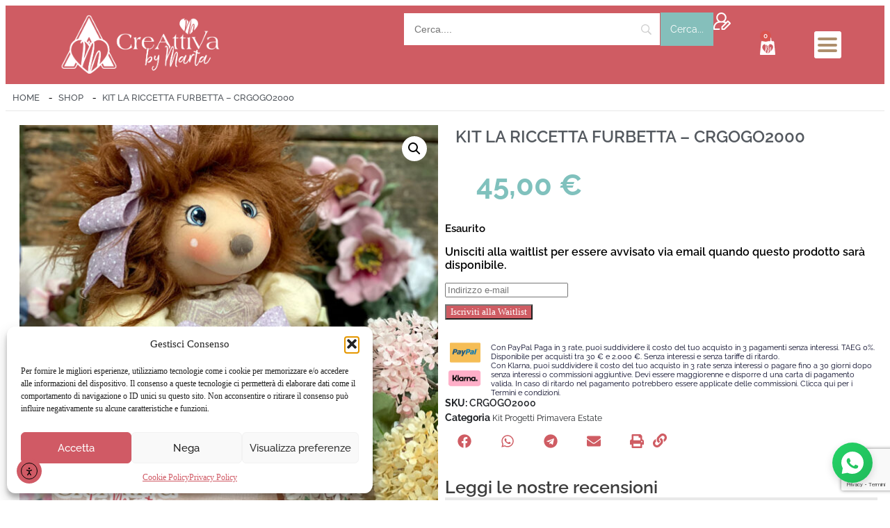

--- FILE ---
content_type: text/html; charset=UTF-8
request_url: https://www.creattivabymarta.it/product/kit-la-riccetta-furbetta-crgogo2000/
body_size: 89323
content:
<!doctype html>
<html lang="it-IT">
<head>
	<meta charset="UTF-8">
<script>
var gform;gform||(document.addEventListener("gform_main_scripts_loaded",function(){gform.scriptsLoaded=!0}),document.addEventListener("gform/theme/scripts_loaded",function(){gform.themeScriptsLoaded=!0}),window.addEventListener("DOMContentLoaded",function(){gform.domLoaded=!0}),gform={domLoaded:!1,scriptsLoaded:!1,themeScriptsLoaded:!1,isFormEditor:()=>"function"==typeof InitializeEditor,callIfLoaded:function(o){return!(!gform.domLoaded||!gform.scriptsLoaded||!gform.themeScriptsLoaded&&!gform.isFormEditor()||(gform.isFormEditor()&&console.warn("The use of gform.initializeOnLoaded() is deprecated in the form editor context and will be removed in Gravity Forms 3.1."),o(),0))},initializeOnLoaded:function(o){gform.callIfLoaded(o)||(document.addEventListener("gform_main_scripts_loaded",()=>{gform.scriptsLoaded=!0,gform.callIfLoaded(o)}),document.addEventListener("gform/theme/scripts_loaded",()=>{gform.themeScriptsLoaded=!0,gform.callIfLoaded(o)}),window.addEventListener("DOMContentLoaded",()=>{gform.domLoaded=!0,gform.callIfLoaded(o)}))},hooks:{action:{},filter:{}},addAction:function(o,r,e,t){gform.addHook("action",o,r,e,t)},addFilter:function(o,r,e,t){gform.addHook("filter",o,r,e,t)},doAction:function(o){gform.doHook("action",o,arguments)},applyFilters:function(o){return gform.doHook("filter",o,arguments)},removeAction:function(o,r){gform.removeHook("action",o,r)},removeFilter:function(o,r,e){gform.removeHook("filter",o,r,e)},addHook:function(o,r,e,t,n){null==gform.hooks[o][r]&&(gform.hooks[o][r]=[]);var d=gform.hooks[o][r];null==n&&(n=r+"_"+d.length),gform.hooks[o][r].push({tag:n,callable:e,priority:t=null==t?10:t})},doHook:function(r,o,e){var t;if(e=Array.prototype.slice.call(e,1),null!=gform.hooks[r][o]&&((o=gform.hooks[r][o]).sort(function(o,r){return o.priority-r.priority}),o.forEach(function(o){"function"!=typeof(t=o.callable)&&(t=window[t]),"action"==r?t.apply(null,e):e[0]=t.apply(null,e)})),"filter"==r)return e[0]},removeHook:function(o,r,t,n){var e;null!=gform.hooks[o][r]&&(e=(e=gform.hooks[o][r]).filter(function(o,r,e){return!!(null!=n&&n!=o.tag||null!=t&&t!=o.priority)}),gform.hooks[o][r]=e)}});
</script>

	<meta name="viewport" content="width=device-width, initial-scale=1">
	<link rel="profile" href="https://gmpg.org/xfn/11">
	<title>KIT LA RICCETTA FURBETTA - CRGOGO2000 - Creattiva by Marta</title>

            <script data-no-defer="1" data-ezscrex="false" data-cfasync="false" data-pagespeed-no-defer data-cookieconsent="ignore">
                var ctPublicFunctions = {"_ajax_nonce":"dfa087dbc9","_rest_nonce":"8b4d148bde","_ajax_url":"\/wp-admin\/admin-ajax.php","_rest_url":"https:\/\/www.creattivabymarta.it\/wp-json\/","data__cookies_type":"none","data__ajax_type":"rest","data__bot_detector_enabled":"1","data__frontend_data_log_enabled":1,"cookiePrefix":"","wprocket_detected":true,"host_url":"www.creattivabymarta.it","text__ee_click_to_select":"Click to select the whole data","text__ee_original_email":"The complete one is","text__ee_got_it":"Got it","text__ee_blocked":"Blocked","text__ee_cannot_connect":"Cannot connect","text__ee_cannot_decode":"Can not decode email. Unknown reason","text__ee_email_decoder":"CleanTalk email decoder","text__ee_wait_for_decoding":"The magic is on the way!","text__ee_decoding_process":"Please wait a few seconds while we decode the contact data."}
            </script>
        
            <script data-no-defer="1" data-ezscrex="false" data-cfasync="false" data-pagespeed-no-defer data-cookieconsent="ignore">
                var ctPublic = {"_ajax_nonce":"dfa087dbc9","settings__forms__check_internal":"0","settings__forms__check_external":"0","settings__forms__force_protection":"0","settings__forms__search_test":"1","settings__forms__wc_add_to_cart":"0","settings__data__bot_detector_enabled":"1","settings__sfw__anti_crawler":0,"blog_home":"https:\/\/www.creattivabymarta.it\/","pixel__setting":"3","pixel__enabled":true,"pixel__url":null,"data__email_check_before_post":"1","data__email_check_exist_post":"1","data__cookies_type":"none","data__key_is_ok":true,"data__visible_fields_required":true,"wl_brandname":"Anti-Spam by CleanTalk","wl_brandname_short":"CleanTalk","ct_checkjs_key":"2997fa9b42715aaace94f971db5a2af76aba12096d97cd07886ab243ebaafa42","emailEncoderPassKey":"299278712976a368c7da9feb91ccd790","bot_detector_forms_excluded":"W10=","advancedCacheExists":true,"varnishCacheExists":false,"wc_ajax_add_to_cart":true}
            </script>
        <!-- Google tag (gtag.js) consent mode dataLayer added by Site Kit -->
<script id="google_gtagjs-js-consent-mode-data-layer">
window.dataLayer = window.dataLayer || [];function gtag(){dataLayer.push(arguments);}
gtag('consent', 'default', {"ad_personalization":"denied","ad_storage":"denied","ad_user_data":"denied","analytics_storage":"denied","functionality_storage":"denied","security_storage":"denied","personalization_storage":"denied","region":["AT","BE","BG","CH","CY","CZ","DE","DK","EE","ES","FI","FR","GB","GR","HR","HU","IE","IS","IT","LI","LT","LU","LV","MT","NL","NO","PL","PT","RO","SE","SI","SK"],"wait_for_update":500});
window._googlesitekitConsentCategoryMap = {"statistics":["analytics_storage"],"marketing":["ad_storage","ad_user_data","ad_personalization"],"functional":["functionality_storage","security_storage"],"preferences":["personalization_storage"]};
window._googlesitekitConsents = {"ad_personalization":"denied","ad_storage":"denied","ad_user_data":"denied","analytics_storage":"denied","functionality_storage":"denied","security_storage":"denied","personalization_storage":"denied","region":["AT","BE","BG","CH","CY","CZ","DE","DK","EE","ES","FI","FR","GB","GR","HR","HU","IE","IS","IT","LI","LT","LU","LV","MT","NL","NO","PL","PT","RO","SE","SI","SK"],"wait_for_update":500};
</script>
<!-- End Google tag (gtag.js) consent mode dataLayer added by Site Kit -->
<meta property="product:price:amount" content="45">
<meta property="product:price:currency" content="EUR">
<meta name="dc.title" content="KIT LA RICCETTA FURBETTA - CRGOGO2000 - Creattiva by Marta">
<meta name="dc.relation" content="https://www.creattivabymarta.it/product/kit-la-riccetta-furbetta-crgogo2000/">
<meta name="dc.source" content="https://www.creattivabymarta.it/">
<meta name="dc.language" content="it_IT">
<meta name="thumbnail" content="https://www.creattivabymarta.it/wp-content/uploads/2023/04/CRGOGO20_A-150x150.jpg">
<meta name="robots" content="index, follow, max-snippet:-1, max-image-preview:large, max-video-preview:-1">
<link rel="canonical" href="https://www.creattivabymarta.it/product/kit-la-riccetta-furbetta-crgogo2000/">
<meta property="og:url" content="https://www.creattivabymarta.it/product/kit-la-riccetta-furbetta-crgogo2000/">
<meta property="og:site_name" content="Creattiva by Marta">
<meta property="og:locale" content="it_IT">
<meta property="og:type" content="product">
<meta property="og:title" content="KIT LA RICCETTA FURBETTA - CRGOGO2000 - Creattiva by Marta">
<meta property="og:description" content="">
<meta property="og:image" content="https://www.creattivabymarta.it/wp-content/uploads/2023/04/CRGOGO20_A.jpg">
<meta property="og:image:secure_url" content="https://www.creattivabymarta.it/wp-content/uploads/2023/04/CRGOGO20_A.jpg">
<meta property="og:image:width" content="1080">
<meta property="og:image:height" content="1080">
<meta property="fb:pages" content="">
<meta property="fb:admins" content="">
<meta property="fb:app_id" content="">
<meta name="twitter:card" content="summary">
<meta name="twitter:title" content="KIT LA RICCETTA FURBETTA - CRGOGO2000 - Creattiva by Marta">
<meta name="twitter:description" content="">
<meta name="twitter:image" content="https://www.creattivabymarta.it/wp-content/uploads/2023/04/CRGOGO20_A-1024x1024.jpg">
<link rel='dns-prefetch' href='//fd.cleantalk.org' />
<link rel='dns-prefetch' href='//cdn.elementor.com' />
<link rel='dns-prefetch' href='//capi-automation.s3.us-east-2.amazonaws.com' />
<link rel='dns-prefetch' href='//www.googletagmanager.com' />
<link rel='dns-prefetch' href='//pagead2.googlesyndication.com' />

<link rel="alternate" type="application/rss+xml" title="Creattiva by Marta &raquo; Feed" href="https://www.creattivabymarta.it/feed/" />
<link rel="alternate" type="application/rss+xml" title="Creattiva by Marta &raquo; Feed dei commenti" href="https://www.creattivabymarta.it/comments/feed/" />
<script type="application/ld+json">{"@context":"https:\/\/schema.org\/","@type":"Product","name":"KIT LA RICCETTA FURBETTA &#8211; CRGOGO2000","image":"https:\/\/www.creattivabymarta.it\/wp-content\/uploads\/2023\/04\/CRGOGO20_A.jpg","description":"&lt;p&gt;&lt;br&gt;&lt;\/p&gt;","sku":"CRGOGO2000","brand":{"@type":"Brand","name":"Creattiva By Marta"},"review":{"@type":"Review","author":{"@type":"Person","name":"Deborah"}},"offers":{"@type":"Offer","url":"https:\/\/www.creattivabymarta.it\/product\/kit-la-riccetta-furbetta-crgogo2000\/","priceCurrency":"EUR","price":"36.885","priceValidUntil":"2027-12-31","itemCondition":"NewCondition","availability":"https:\/\/schema.org\/OutOfStock","shippingDetails":[{"@type":"OfferShippingDetails","shippingDestination":[{"@type":"DefinedRegion","addressCountry":"IT"},{"@type":"DefinedRegion","addressCountry":"SM"}],"shippingRate":{"@type":"MonetaryAmount","value":0,"currency":"EUR"}},{"@type":"OfferShippingDetails","shippingDestination":[{"@type":"DefinedRegion","addressCountry":"IT"},{"@type":"DefinedRegion","addressCountry":"SM"}],"shippingRate":{"@type":"MonetaryAmount","value":80,"currency":"EUR"}},{"@type":"OfferShippingDetails","shippingDestination":[{"@type":"DefinedRegion","addressCountry":"IT"},{"@type":"DefinedRegion","addressCountry":"SM"}],"shippingRate":{"@type":"MonetaryAmount","value":6,"currency":"EUR"}},{"@type":"OfferShippingDetails","shippingDestination":[{"@type":"DefinedRegion","addressCountry":"IT"},{"@type":"DefinedRegion","addressCountry":"SM"}],"shippingRate":{"@type":"MonetaryAmount","value":0,"currency":"EUR"}},{"@type":"OfferShippingDetails","shippingDestination":[{"@type":"DefinedRegion","addressCountry":"IT"},{"@type":"DefinedRegion","addressCountry":"SM"}],"shippingRate":{"@type":"MonetaryAmount","value":0,"currency":"EUR"}},{"@type":"OfferShippingDetails","shippingDestination":[{"@type":"DefinedRegion","addressCountry":"AT"},{"@type":"DefinedRegion","addressCountry":"BE"},{"@type":"DefinedRegion","addressCountry":"HR"},{"@type":"DefinedRegion","addressCountry":"FR"},{"@type":"DefinedRegion","addressCountry":"DE"},{"@type":"DefinedRegion","addressCountry":"LU"},{"@type":"DefinedRegion","addressCountry":"NL"},{"@type":"DefinedRegion","addressCountry":"PL"},{"@type":"DefinedRegion","addressCountry":"PT"},{"@type":"DefinedRegion","addressCountry":"CZ"},{"@type":"DefinedRegion","addressCountry":"SK"},{"@type":"DefinedRegion","addressCountry":"SI"},{"@type":"DefinedRegion","addressCountry":"ES"},{"@type":"DefinedRegion","addressCountry":"CH"},{"@type":"DefinedRegion","addressCountry":"HU"}],"shippingRate":{"@type":"MonetaryAmount","value":12,"currency":"EUR"}},{"@type":"OfferShippingDetails","shippingDestination":[{"@type":"DefinedRegion","addressCountry":"AT"},{"@type":"DefinedRegion","addressCountry":"BE"},{"@type":"DefinedRegion","addressCountry":"HR"},{"@type":"DefinedRegion","addressCountry":"FR"},{"@type":"DefinedRegion","addressCountry":"DE"},{"@type":"DefinedRegion","addressCountry":"LU"},{"@type":"DefinedRegion","addressCountry":"NL"},{"@type":"DefinedRegion","addressCountry":"PL"},{"@type":"DefinedRegion","addressCountry":"PT"},{"@type":"DefinedRegion","addressCountry":"CZ"},{"@type":"DefinedRegion","addressCountry":"SK"},{"@type":"DefinedRegion","addressCountry":"SI"},{"@type":"DefinedRegion","addressCountry":"ES"},{"@type":"DefinedRegion","addressCountry":"CH"},{"@type":"DefinedRegion","addressCountry":"HU"}],"shippingRate":{"@type":"MonetaryAmount","value":0,"currency":"EUR"}},{"@type":"OfferShippingDetails","shippingDestination":[{"@type":"DefinedRegion","addressCountry":"BG"},{"@type":"DefinedRegion","addressCountry":"DK"},{"@type":"DefinedRegion","addressCountry":"EE"},{"@type":"DefinedRegion","addressCountry":"FI"},{"@type":"DefinedRegion","addressCountry":"GR"},{"@type":"DefinedRegion","addressCountry":"IE"},{"@type":"DefinedRegion","addressCountry":"LV"},{"@type":"DefinedRegion","addressCountry":"LT"},{"@type":"DefinedRegion","addressCountry":"RO"},{"@type":"DefinedRegion","addressCountry":"SE"}],"shippingRate":{"@type":"MonetaryAmount","value":18,"currency":"EUR"}},{"@type":"OfferShippingDetails","shippingDestination":[{"@type":"DefinedRegion","addressCountry":"BG"},{"@type":"DefinedRegion","addressCountry":"DK"},{"@type":"DefinedRegion","addressCountry":"EE"},{"@type":"DefinedRegion","addressCountry":"FI"},{"@type":"DefinedRegion","addressCountry":"GR"},{"@type":"DefinedRegion","addressCountry":"IE"},{"@type":"DefinedRegion","addressCountry":"LV"},{"@type":"DefinedRegion","addressCountry":"LT"},{"@type":"DefinedRegion","addressCountry":"RO"},{"@type":"DefinedRegion","addressCountry":"SE"}],"shippingRate":{"@type":"MonetaryAmount","value":0,"currency":"EUR"}},{"@type":"OfferShippingDetails","shippingDestination":[{"@type":"DefinedRegion","addressCountry":"GB"}],"shippingRate":{"@type":"MonetaryAmount","value":25,"currency":"EUR"}},{"@type":"OfferShippingDetails","shippingDestination":[{"@type":"DefinedRegion","addressCountry":"GB"}],"shippingRate":{"@type":"MonetaryAmount","value":0,"currency":"EUR"}}]}}</script>
<script type="application/ld+json">{"@context":"https:\/\/schema.org","name":"Breadcrumb","@type":"BreadcrumbList","itemListElement":[{"@type":"ListItem","position":1,"item":{"@type":"WebPage","id":"https:\/\/www.creattivabymarta.it\/shop\/#webpage","url":"https:\/\/www.creattivabymarta.it\/shop\/","name":"Shop"}},{"@type":"ListItem","position":2,"item":{"@type":"WebPage","id":"https:\/\/www.creattivabymarta.it\/product\/kit-la-riccetta-furbetta-crgogo2000\/#webpage","url":"https:\/\/www.creattivabymarta.it\/product\/kit-la-riccetta-furbetta-crgogo2000\/","name":"KIT LA RICCETTA FURBETTA &#8211; CRGOGO2000"}}]}</script>
<style>.yayextra-option-field-wrap{ display: none;}.yayextra-option-field-name, .yayextra-total-price .total-price-title, .yayextra-extra-subtotal-price .total-price-title {font-size: 16px !important;font-weight: 400 !important;}.yayextra-total-price .total-price, .yayextra-extra-subtotal-price .total-price {font-size: 16px !important;font-weight: 400 !important;}.yayextra-option-field-wrap input[type="checkbox"] {}.yayextra-option-field-wrap input[type="radio"] {}.yayextra-option-field-wrap .yayextra-option-field-swatches-label {outline-color: #43454b !important;}.yayextra-option-field-wrap .yayextra-option-field-swatches-label-image{background-size: 38px 38px !important;}.yayextra-option-field-wrap .yayextra-option-field-swatches-label.checked {outline-width: 2px !important;outline-color: #43454b !important;}.yayextra-opt-swatches.yayextra-tooltip .yayextra-tooltiptext {background-color: #555 !important;color: #fff !important;}.yayextra-opt-swatches .yayextra-tooltip-bottom::after {border-bottom-color: #555 !important;}.yayextra-option-field-wrap .yayextra-option-field-label.yayextra-option-button-label {border-width: 1px !important;border-radius: 5px !important;border-color: #bcbcbc;background-color: #fff;color: #6d6d6d;}.yayextra-option-field-wrap .yayextra-option-field-label.yayextra-option-button-label.checked {border-color: #333333 !important;background-color: #333333 !important;color: #fff !important;}.yayextra-opt-button.yayextra-tooltip .yayextra-tooltiptext {background-color: #555 !important;color: #fff !important;}.yayextra-opt-button .yayextra-tooltip-bottom::after {border-bottom-color: #555 !important;}</style><style id='wp-img-auto-sizes-contain-inline-css'>
img:is([sizes=auto i],[sizes^="auto," i]){contain-intrinsic-size:3000px 1500px}
/*# sourceURL=wp-img-auto-sizes-contain-inline-css */
</style>
<link data-minify="1" rel='stylesheet' id='wc-points-and-rewards-blocks-integration-css' href='https://www.creattivabymarta.it/wp-content/cache/min/1/wp-content/plugins/woocommerce-points-and-rewards/build/style-index.css?ver=1768822286' media='all' />
<style id='wp-emoji-styles-inline-css'>

	img.wp-smiley, img.emoji {
		display: inline !important;
		border: none !important;
		box-shadow: none !important;
		height: 1em !important;
		width: 1em !important;
		margin: 0 0.07em !important;
		vertical-align: -0.1em !important;
		background: none !important;
		padding: 0 !important;
	}
/*# sourceURL=wp-emoji-styles-inline-css */
</style>
<link rel='stylesheet' id='wp-block-library-css' href='https://www.creattivabymarta.it/wp-includes/css/dist/block-library/style.min.css?ver=6.9' media='all' />
<link data-minify="1" rel='stylesheet' id='wc-blocks-style-css' href='https://www.creattivabymarta.it/wp-content/cache/min/1/wp-content/plugins/woocommerce/assets/client/blocks/wc-blocks.css?ver=1768822286' media='all' />
<link rel='stylesheet' id='wc-memberships-blocks-css' href='https://www.creattivabymarta.it/wp-content/plugins/woocommerce-memberships/assets/css/blocks/wc-memberships-blocks.min.css?ver=1.27.3' media='all' />
<style id='wpseopress-local-business-style-inline-css'>
span.wp-block-wpseopress-local-business-field{margin-right:8px}

/*# sourceURL=https://www.creattivabymarta.it/wp-content/plugins/wp-seopress-pro/public/editor/blocks/local-business/style-index.css */
</style>
<style id='wpseopress-table-of-contents-style-inline-css'>
.wp-block-wpseopress-table-of-contents li.active>a{font-weight:bold}

/*# sourceURL=https://www.creattivabymarta.it/wp-content/plugins/wp-seopress-pro/public/editor/blocks/table-of-contents/style-index.css */
</style>
<style id='global-styles-inline-css'>
:root{--wp--preset--aspect-ratio--square: 1;--wp--preset--aspect-ratio--4-3: 4/3;--wp--preset--aspect-ratio--3-4: 3/4;--wp--preset--aspect-ratio--3-2: 3/2;--wp--preset--aspect-ratio--2-3: 2/3;--wp--preset--aspect-ratio--16-9: 16/9;--wp--preset--aspect-ratio--9-16: 9/16;--wp--preset--color--black: #000000;--wp--preset--color--cyan-bluish-gray: #abb8c3;--wp--preset--color--white: #ffffff;--wp--preset--color--pale-pink: #f78da7;--wp--preset--color--vivid-red: #cf2e2e;--wp--preset--color--luminous-vivid-orange: #ff6900;--wp--preset--color--luminous-vivid-amber: #fcb900;--wp--preset--color--light-green-cyan: #7bdcb5;--wp--preset--color--vivid-green-cyan: #00d084;--wp--preset--color--pale-cyan-blue: #8ed1fc;--wp--preset--color--vivid-cyan-blue: #0693e3;--wp--preset--color--vivid-purple: #9b51e0;--wp--preset--gradient--vivid-cyan-blue-to-vivid-purple: linear-gradient(135deg,rgb(6,147,227) 0%,rgb(155,81,224) 100%);--wp--preset--gradient--light-green-cyan-to-vivid-green-cyan: linear-gradient(135deg,rgb(122,220,180) 0%,rgb(0,208,130) 100%);--wp--preset--gradient--luminous-vivid-amber-to-luminous-vivid-orange: linear-gradient(135deg,rgb(252,185,0) 0%,rgb(255,105,0) 100%);--wp--preset--gradient--luminous-vivid-orange-to-vivid-red: linear-gradient(135deg,rgb(255,105,0) 0%,rgb(207,46,46) 100%);--wp--preset--gradient--very-light-gray-to-cyan-bluish-gray: linear-gradient(135deg,rgb(238,238,238) 0%,rgb(169,184,195) 100%);--wp--preset--gradient--cool-to-warm-spectrum: linear-gradient(135deg,rgb(74,234,220) 0%,rgb(151,120,209) 20%,rgb(207,42,186) 40%,rgb(238,44,130) 60%,rgb(251,105,98) 80%,rgb(254,248,76) 100%);--wp--preset--gradient--blush-light-purple: linear-gradient(135deg,rgb(255,206,236) 0%,rgb(152,150,240) 100%);--wp--preset--gradient--blush-bordeaux: linear-gradient(135deg,rgb(254,205,165) 0%,rgb(254,45,45) 50%,rgb(107,0,62) 100%);--wp--preset--gradient--luminous-dusk: linear-gradient(135deg,rgb(255,203,112) 0%,rgb(199,81,192) 50%,rgb(65,88,208) 100%);--wp--preset--gradient--pale-ocean: linear-gradient(135deg,rgb(255,245,203) 0%,rgb(182,227,212) 50%,rgb(51,167,181) 100%);--wp--preset--gradient--electric-grass: linear-gradient(135deg,rgb(202,248,128) 0%,rgb(113,206,126) 100%);--wp--preset--gradient--midnight: linear-gradient(135deg,rgb(2,3,129) 0%,rgb(40,116,252) 100%);--wp--preset--font-size--small: 13px;--wp--preset--font-size--medium: 20px;--wp--preset--font-size--large: 36px;--wp--preset--font-size--x-large: 42px;--wp--preset--spacing--20: 0.44rem;--wp--preset--spacing--30: 0.67rem;--wp--preset--spacing--40: 1rem;--wp--preset--spacing--50: 1.5rem;--wp--preset--spacing--60: 2.25rem;--wp--preset--spacing--70: 3.38rem;--wp--preset--spacing--80: 5.06rem;--wp--preset--shadow--natural: 6px 6px 9px rgba(0, 0, 0, 0.2);--wp--preset--shadow--deep: 12px 12px 50px rgba(0, 0, 0, 0.4);--wp--preset--shadow--sharp: 6px 6px 0px rgba(0, 0, 0, 0.2);--wp--preset--shadow--outlined: 6px 6px 0px -3px rgb(255, 255, 255), 6px 6px rgb(0, 0, 0);--wp--preset--shadow--crisp: 6px 6px 0px rgb(0, 0, 0);}:root { --wp--style--global--content-size: 800px;--wp--style--global--wide-size: 1200px; }:where(body) { margin: 0; }.wp-site-blocks > .alignleft { float: left; margin-right: 2em; }.wp-site-blocks > .alignright { float: right; margin-left: 2em; }.wp-site-blocks > .aligncenter { justify-content: center; margin-left: auto; margin-right: auto; }:where(.wp-site-blocks) > * { margin-block-start: 24px; margin-block-end: 0; }:where(.wp-site-blocks) > :first-child { margin-block-start: 0; }:where(.wp-site-blocks) > :last-child { margin-block-end: 0; }:root { --wp--style--block-gap: 24px; }:root :where(.is-layout-flow) > :first-child{margin-block-start: 0;}:root :where(.is-layout-flow) > :last-child{margin-block-end: 0;}:root :where(.is-layout-flow) > *{margin-block-start: 24px;margin-block-end: 0;}:root :where(.is-layout-constrained) > :first-child{margin-block-start: 0;}:root :where(.is-layout-constrained) > :last-child{margin-block-end: 0;}:root :where(.is-layout-constrained) > *{margin-block-start: 24px;margin-block-end: 0;}:root :where(.is-layout-flex){gap: 24px;}:root :where(.is-layout-grid){gap: 24px;}.is-layout-flow > .alignleft{float: left;margin-inline-start: 0;margin-inline-end: 2em;}.is-layout-flow > .alignright{float: right;margin-inline-start: 2em;margin-inline-end: 0;}.is-layout-flow > .aligncenter{margin-left: auto !important;margin-right: auto !important;}.is-layout-constrained > .alignleft{float: left;margin-inline-start: 0;margin-inline-end: 2em;}.is-layout-constrained > .alignright{float: right;margin-inline-start: 2em;margin-inline-end: 0;}.is-layout-constrained > .aligncenter{margin-left: auto !important;margin-right: auto !important;}.is-layout-constrained > :where(:not(.alignleft):not(.alignright):not(.alignfull)){max-width: var(--wp--style--global--content-size);margin-left: auto !important;margin-right: auto !important;}.is-layout-constrained > .alignwide{max-width: var(--wp--style--global--wide-size);}body .is-layout-flex{display: flex;}.is-layout-flex{flex-wrap: wrap;align-items: center;}.is-layout-flex > :is(*, div){margin: 0;}body .is-layout-grid{display: grid;}.is-layout-grid > :is(*, div){margin: 0;}body{padding-top: 0px;padding-right: 0px;padding-bottom: 0px;padding-left: 0px;}a:where(:not(.wp-element-button)){text-decoration: underline;}:root :where(.wp-element-button, .wp-block-button__link){background-color: #32373c;border-width: 0;color: #fff;font-family: inherit;font-size: inherit;font-style: inherit;font-weight: inherit;letter-spacing: inherit;line-height: inherit;padding-top: calc(0.667em + 2px);padding-right: calc(1.333em + 2px);padding-bottom: calc(0.667em + 2px);padding-left: calc(1.333em + 2px);text-decoration: none;text-transform: inherit;}.has-black-color{color: var(--wp--preset--color--black) !important;}.has-cyan-bluish-gray-color{color: var(--wp--preset--color--cyan-bluish-gray) !important;}.has-white-color{color: var(--wp--preset--color--white) !important;}.has-pale-pink-color{color: var(--wp--preset--color--pale-pink) !important;}.has-vivid-red-color{color: var(--wp--preset--color--vivid-red) !important;}.has-luminous-vivid-orange-color{color: var(--wp--preset--color--luminous-vivid-orange) !important;}.has-luminous-vivid-amber-color{color: var(--wp--preset--color--luminous-vivid-amber) !important;}.has-light-green-cyan-color{color: var(--wp--preset--color--light-green-cyan) !important;}.has-vivid-green-cyan-color{color: var(--wp--preset--color--vivid-green-cyan) !important;}.has-pale-cyan-blue-color{color: var(--wp--preset--color--pale-cyan-blue) !important;}.has-vivid-cyan-blue-color{color: var(--wp--preset--color--vivid-cyan-blue) !important;}.has-vivid-purple-color{color: var(--wp--preset--color--vivid-purple) !important;}.has-black-background-color{background-color: var(--wp--preset--color--black) !important;}.has-cyan-bluish-gray-background-color{background-color: var(--wp--preset--color--cyan-bluish-gray) !important;}.has-white-background-color{background-color: var(--wp--preset--color--white) !important;}.has-pale-pink-background-color{background-color: var(--wp--preset--color--pale-pink) !important;}.has-vivid-red-background-color{background-color: var(--wp--preset--color--vivid-red) !important;}.has-luminous-vivid-orange-background-color{background-color: var(--wp--preset--color--luminous-vivid-orange) !important;}.has-luminous-vivid-amber-background-color{background-color: var(--wp--preset--color--luminous-vivid-amber) !important;}.has-light-green-cyan-background-color{background-color: var(--wp--preset--color--light-green-cyan) !important;}.has-vivid-green-cyan-background-color{background-color: var(--wp--preset--color--vivid-green-cyan) !important;}.has-pale-cyan-blue-background-color{background-color: var(--wp--preset--color--pale-cyan-blue) !important;}.has-vivid-cyan-blue-background-color{background-color: var(--wp--preset--color--vivid-cyan-blue) !important;}.has-vivid-purple-background-color{background-color: var(--wp--preset--color--vivid-purple) !important;}.has-black-border-color{border-color: var(--wp--preset--color--black) !important;}.has-cyan-bluish-gray-border-color{border-color: var(--wp--preset--color--cyan-bluish-gray) !important;}.has-white-border-color{border-color: var(--wp--preset--color--white) !important;}.has-pale-pink-border-color{border-color: var(--wp--preset--color--pale-pink) !important;}.has-vivid-red-border-color{border-color: var(--wp--preset--color--vivid-red) !important;}.has-luminous-vivid-orange-border-color{border-color: var(--wp--preset--color--luminous-vivid-orange) !important;}.has-luminous-vivid-amber-border-color{border-color: var(--wp--preset--color--luminous-vivid-amber) !important;}.has-light-green-cyan-border-color{border-color: var(--wp--preset--color--light-green-cyan) !important;}.has-vivid-green-cyan-border-color{border-color: var(--wp--preset--color--vivid-green-cyan) !important;}.has-pale-cyan-blue-border-color{border-color: var(--wp--preset--color--pale-cyan-blue) !important;}.has-vivid-cyan-blue-border-color{border-color: var(--wp--preset--color--vivid-cyan-blue) !important;}.has-vivid-purple-border-color{border-color: var(--wp--preset--color--vivid-purple) !important;}.has-vivid-cyan-blue-to-vivid-purple-gradient-background{background: var(--wp--preset--gradient--vivid-cyan-blue-to-vivid-purple) !important;}.has-light-green-cyan-to-vivid-green-cyan-gradient-background{background: var(--wp--preset--gradient--light-green-cyan-to-vivid-green-cyan) !important;}.has-luminous-vivid-amber-to-luminous-vivid-orange-gradient-background{background: var(--wp--preset--gradient--luminous-vivid-amber-to-luminous-vivid-orange) !important;}.has-luminous-vivid-orange-to-vivid-red-gradient-background{background: var(--wp--preset--gradient--luminous-vivid-orange-to-vivid-red) !important;}.has-very-light-gray-to-cyan-bluish-gray-gradient-background{background: var(--wp--preset--gradient--very-light-gray-to-cyan-bluish-gray) !important;}.has-cool-to-warm-spectrum-gradient-background{background: var(--wp--preset--gradient--cool-to-warm-spectrum) !important;}.has-blush-light-purple-gradient-background{background: var(--wp--preset--gradient--blush-light-purple) !important;}.has-blush-bordeaux-gradient-background{background: var(--wp--preset--gradient--blush-bordeaux) !important;}.has-luminous-dusk-gradient-background{background: var(--wp--preset--gradient--luminous-dusk) !important;}.has-pale-ocean-gradient-background{background: var(--wp--preset--gradient--pale-ocean) !important;}.has-electric-grass-gradient-background{background: var(--wp--preset--gradient--electric-grass) !important;}.has-midnight-gradient-background{background: var(--wp--preset--gradient--midnight) !important;}.has-small-font-size{font-size: var(--wp--preset--font-size--small) !important;}.has-medium-font-size{font-size: var(--wp--preset--font-size--medium) !important;}.has-large-font-size{font-size: var(--wp--preset--font-size--large) !important;}.has-x-large-font-size{font-size: var(--wp--preset--font-size--x-large) !important;}
:root :where(.wp-block-pullquote){font-size: 1.5em;line-height: 1.6;}
/*# sourceURL=global-styles-inline-css */
</style>
<link rel='stylesheet' id='cleantalk-public-css-css' href='https://www.creattivabymarta.it/wp-content/plugins/cleantalk-spam-protect/css/cleantalk-public.min.css?ver=6.70.1_1767773338' media='all' />
<link rel='stylesheet' id='cleantalk-email-decoder-css-css' href='https://www.creattivabymarta.it/wp-content/plugins/cleantalk-spam-protect/css/cleantalk-email-decoder.min.css?ver=6.70.1_1767773338' media='all' />
<link rel='stylesheet' id='photoswipe-css' href='https://www.creattivabymarta.it/wp-content/plugins/woocommerce/assets/css/photoswipe/photoswipe.min.css?ver=10.4.0' media='all' />
<link rel='stylesheet' id='photoswipe-default-skin-css' href='https://www.creattivabymarta.it/wp-content/plugins/woocommerce/assets/css/photoswipe/default-skin/default-skin.min.css?ver=10.4.0' media='all' />
<link data-minify="1" rel='stylesheet' id='woocommerce-layout-css' href='https://www.creattivabymarta.it/wp-content/cache/min/1/wp-content/plugins/woocommerce/assets/css/woocommerce-layout.css?ver=1768822286' media='all' />
<link data-minify="1" rel='stylesheet' id='woocommerce-smallscreen-css' href='https://www.creattivabymarta.it/wp-content/cache/min/1/wp-content/plugins/woocommerce/assets/css/woocommerce-smallscreen.css?ver=1768822286' media='only screen and (max-width: 768px)' />
<link data-minify="1" rel='stylesheet' id='woocommerce-general-css' href='https://www.creattivabymarta.it/wp-content/cache/min/1/wp-content/plugins/woocommerce/assets/css/woocommerce.css?ver=1768822286' media='all' />
<style id='woocommerce-inline-inline-css'>
.woocommerce form .form-row .required { visibility: visible; }
/*# sourceURL=woocommerce-inline-inline-css */
</style>
<link rel='stylesheet' id='cmplz-general-css' href='https://www.creattivabymarta.it/wp-content/plugins/complianz-gdpr-premium/assets/css/cookieblocker.min.css?ver=1762594649' media='all' />
<link data-minify="1" rel='stylesheet' id='jepi-heart-like-frontend-css' href='https://www.creattivabymarta.it/wp-content/cache/min/1/wp-content/plugins/jepi-heart-like/assets/css/heart-like-frontend.css?ver=1768822286' media='all' />
<link data-minify="1" rel='stylesheet' id='ea11y-widget-fonts-css' href='https://www.creattivabymarta.it/wp-content/cache/min/1/wp-content/plugins/pojo-accessibility/assets/build/fonts.css?ver=1768822286' media='all' />
<link data-minify="1" rel='stylesheet' id='ea11y-skip-link-css' href='https://www.creattivabymarta.it/wp-content/cache/min/1/wp-content/plugins/pojo-accessibility/assets/build/skip-link.css?ver=1768822286' media='all' />
<link data-minify="1" rel='stylesheet' id='gateway-css' href='https://www.creattivabymarta.it/wp-content/cache/min/1/wp-content/plugins/woocommerce-paypal-payments/modules/ppcp-button/assets/css/gateway.css?ver=1768822286' media='all' />
<link data-minify="1" rel='stylesheet' id='yayextra-css-css' href='https://www.creattivabymarta.it/wp-content/cache/min/1/wp-content/plugins/yayextra-pro/assets/css/yayextra.css?ver=1768822286' media='all' />
<link data-minify="1" rel='stylesheet' id='yayextra-datetimepicker-css-css' href='https://www.creattivabymarta.it/wp-content/cache/min/1/wp-content/plugins/yayextra-pro/assets/css/yayextra-datetimepicker.css?ver=1768822286' media='all' />
<link rel='stylesheet' id='buttons-css' href='https://www.creattivabymarta.it/wp-includes/css/buttons.min.css?ver=6.9' media='all' />
<link data-minify="1" rel='stylesheet' id='dashicons-css' href='https://www.creattivabymarta.it/wp-content/cache/min/1/wp-includes/css/dashicons.min.css?ver=1768822286' media='all' />
<style id='dashicons-inline-css'>
[data-font="Dashicons"]:before {font-family: 'Dashicons' !important;content: attr(data-icon) !important;speak: none !important;font-weight: normal !important;font-variant: normal !important;text-transform: none !important;line-height: 1 !important;font-style: normal !important;-webkit-font-smoothing: antialiased !important;-moz-osx-font-smoothing: grayscale !important;}
/*# sourceURL=dashicons-inline-css */
</style>
<link rel='stylesheet' id='mediaelement-css' href='https://www.creattivabymarta.it/wp-includes/js/mediaelement/mediaelementplayer-legacy.min.css?ver=4.2.17' media='all' />
<link rel='stylesheet' id='wp-mediaelement-css' href='https://www.creattivabymarta.it/wp-includes/js/mediaelement/wp-mediaelement.min.css?ver=6.9' media='all' />
<link rel='stylesheet' id='media-views-css' href='https://www.creattivabymarta.it/wp-includes/css/media-views.min.css?ver=6.9' media='all' />
<link data-minify="1" rel='stylesheet' id='imgareaselect-css' href='https://www.creattivabymarta.it/wp-content/cache/min/1/wp-includes/js/imgareaselect/imgareaselect.css?ver=1768822286' media='all' />
<link rel='stylesheet' id='wc-memberships-frontend-css' href='https://www.creattivabymarta.it/wp-content/plugins/woocommerce-memberships/assets/css/frontend/wc-memberships-frontend.min.css?ver=1.27.3' media='all' />
<link rel='stylesheet' id='elementor-frontend-css' href='https://www.creattivabymarta.it/wp-content/uploads/elementor/css/custom-frontend.min.css?ver=1768410984' media='all' />
<link rel='stylesheet' id='widget-image-css' href='https://www.creattivabymarta.it/wp-content/plugins/elementor/assets/css/widget-image.min.css?ver=3.33.4' media='all' />
<link rel='stylesheet' id='widget-icon-list-css' href='https://www.creattivabymarta.it/wp-content/uploads/elementor/css/custom-widget-icon-list.min.css?ver=1768410984' media='all' />
<link rel='stylesheet' id='widget-pp-advanced-menu-css' href='https://www.creattivabymarta.it/wp-content/plugins/powerpack-elements/assets/css/min/widget-advanced-menu.min.css?ver=2.12.14' media='all' />
<link rel='stylesheet' id='widget-search-css' href='https://www.creattivabymarta.it/wp-content/plugins/elementor-pro/assets/css/widget-search.min.css?ver=3.32.3' media='all' />
<link rel='stylesheet' id='widget-woocommerce-menu-cart-css' href='https://www.creattivabymarta.it/wp-content/uploads/elementor/css/custom-pro-widget-woocommerce-menu-cart.min.css?ver=1768410984' media='all' />
<link rel='stylesheet' id='widget-heading-css' href='https://www.creattivabymarta.it/wp-content/plugins/elementor/assets/css/widget-heading.min.css?ver=3.33.4' media='all' />
<link rel='stylesheet' id='widget-nav-menu-css' href='https://www.creattivabymarta.it/wp-content/uploads/elementor/css/custom-pro-widget-nav-menu.min.css?ver=1768410984' media='all' />
<link rel='stylesheet' id='widget-pp-breadcrumbs-css' href='https://www.creattivabymarta.it/wp-content/plugins/powerpack-elements/assets/css/min/widget-breadcrumbs.min.css?ver=2.12.14' media='all' />
<link rel='stylesheet' id='widget-woocommerce-product-images-css' href='https://www.creattivabymarta.it/wp-content/plugins/elementor-pro/assets/css/widget-woocommerce-product-images.min.css?ver=3.32.3' media='all' />
<link rel='stylesheet' id='widget-woocommerce-product-price-css' href='https://www.creattivabymarta.it/wp-content/plugins/elementor-pro/assets/css/widget-woocommerce-product-price.min.css?ver=3.32.3' media='all' />
<link rel='stylesheet' id='widget-woocommerce-product-add-to-cart-css' href='https://www.creattivabymarta.it/wp-content/uploads/elementor/css/custom-pro-widget-woocommerce-product-add-to-cart.min.css?ver=1768410984' media='all' />
<link rel='stylesheet' id='widget-image-box-css' href='https://www.creattivabymarta.it/wp-content/uploads/elementor/css/custom-widget-image-box.min.css?ver=1768410984' media='all' />
<link rel='stylesheet' id='widget-woocommerce-product-meta-css' href='https://www.creattivabymarta.it/wp-content/plugins/elementor-pro/assets/css/widget-woocommerce-product-meta.min.css?ver=3.32.3' media='all' />
<link rel='stylesheet' id='widget-share-buttons-css' href='https://www.creattivabymarta.it/wp-content/plugins/elementor-pro/assets/css/widget-share-buttons.min.css?ver=3.32.3' media='all' />
<link rel='stylesheet' id='e-apple-webkit-css' href='https://www.creattivabymarta.it/wp-content/uploads/elementor/css/custom-apple-webkit.min.css?ver=1768410984' media='all' />
<link rel='stylesheet' id='widget-icon-box-css' href='https://www.creattivabymarta.it/wp-content/uploads/elementor/css/custom-widget-icon-box.min.css?ver=1768410984' media='all' />
<link rel='stylesheet' id='widget-divider-css' href='https://www.creattivabymarta.it/wp-content/plugins/elementor/assets/css/widget-divider.min.css?ver=3.33.4' media='all' />
<link rel='stylesheet' id='widget-woocommerce-product-data-tabs-css' href='https://www.creattivabymarta.it/wp-content/plugins/elementor-pro/assets/css/widget-woocommerce-product-data-tabs.min.css?ver=3.32.3' media='all' />
<link rel='stylesheet' id='pp-woocommerce-css' href='https://www.creattivabymarta.it/wp-content/plugins/powerpack-elements/assets/css/min/pp-woocommerce.min.css?ver=2.12.14' media='all' />
<link data-minify="1" rel='stylesheet' id='swiper-css' href='https://www.creattivabymarta.it/wp-content/cache/min/1/wp-content/plugins/elementor/assets/lib/swiper/v8/css/swiper.min.css?ver=1768822286' media='all' />
<link rel='stylesheet' id='e-swiper-css' href='https://www.creattivabymarta.it/wp-content/plugins/elementor/assets/css/conditionals/e-swiper.min.css?ver=3.33.4' media='all' />
<link rel='stylesheet' id='pp-swiper-css' href='https://www.creattivabymarta.it/wp-content/plugins/powerpack-elements/assets/css/min/pp-swiper.min.css?ver=2.12.14' media='all' />
<link rel='stylesheet' id='elementor-post-689-css' href='https://www.creattivabymarta.it/wp-content/uploads/elementor/css/post-689.css?ver=1768410981' media='all' />
<link rel='stylesheet' id='uael-frontend-css' href='https://www.creattivabymarta.it/wp-content/plugins/ultimate-elementor/assets/min-css/uael-frontend.min.css?ver=1.41.0' media='all' />
<link rel='stylesheet' id='uael-teammember-social-icons-css' href='https://www.creattivabymarta.it/wp-content/plugins/elementor/assets/css/widget-social-icons.min.css?ver=3.24.0' media='all' />
<link data-minify="1" rel='stylesheet' id='uael-social-share-icons-brands-css' href='https://www.creattivabymarta.it/wp-content/cache/min/1/wp-content/plugins/elementor/assets/lib/font-awesome/css/brands.css?ver=1768822286' media='all' />
<link data-minify="1" rel='stylesheet' id='uael-social-share-icons-fontawesome-css' href='https://www.creattivabymarta.it/wp-content/cache/min/1/wp-content/plugins/elementor/assets/lib/font-awesome/css/fontawesome.css?ver=1768822286' media='all' />
<link data-minify="1" rel='stylesheet' id='uael-nav-menu-icons-css' href='https://www.creattivabymarta.it/wp-content/cache/min/1/wp-content/plugins/elementor/assets/lib/font-awesome/css/solid.css?ver=1768822286' media='all' />
<link rel='stylesheet' id='pp-extensions-css' href='https://www.creattivabymarta.it/wp-content/plugins/powerpack-elements/assets/css/min/extensions.min.css?ver=2.12.14' media='all' />
<link rel='stylesheet' id='pp-tooltip-css' href='https://www.creattivabymarta.it/wp-content/plugins/powerpack-elements/assets/css/min/tooltip.min.css?ver=2.12.14' media='all' />
<link rel='stylesheet' id='elementor-post-72034-css' href='https://www.creattivabymarta.it/wp-content/uploads/elementor/css/post-72034.css?ver=1768410985' media='all' />
<link rel='stylesheet' id='elementor-post-72040-css' href='https://www.creattivabymarta.it/wp-content/uploads/elementor/css/post-72040.css?ver=1768410985' media='all' />
<link rel='stylesheet' id='elementor-post-49224-css' href='https://www.creattivabymarta.it/wp-content/uploads/elementor/css/post-49224.css?ver=1768410986' media='all' />
<link rel='stylesheet' id='searchwp-live-search-css' href='https://www.creattivabymarta.it/wp-content/plugins/searchwp-live-ajax-search/assets/styles/style.min.css?ver=1.8.7' media='all' />
<style id='searchwp-live-search-inline-css'>
.searchwp-live-search-result .searchwp-live-search-result--title a {
  color: #cf5c63;
  font-size: 16px;
}
.searchwp-live-search-result .searchwp-live-search-result--price {
  color: #137d64;
  font-size: 18px;
}
.searchwp-live-search-result .searchwp-live-search-result--add-to-cart .button {
  background-color: #cf5c63;
  color: #ffffff;
  font-size: 18px;
}

/*# sourceURL=searchwp-live-search-inline-css */
</style>
<link data-minify="1" rel='stylesheet' id='plus-woo-swatches-front-css-css' href='https://www.creattivabymarta.it/wp-content/cache/min/1/wp-content/plugins/theplus_elementor_addon/assets/css/main/woo-swatches/woo-swatches-front.css?ver=1768822286' media='all' />
<link rel='stylesheet' id='searchwp-forms-css' href='https://www.creattivabymarta.it/wp-content/plugins/searchwp/assets/css/frontend/search-forms.min.css?ver=4.5.6' media='all' />
<link rel='stylesheet' id='wcwl_frontend-css' href='https://www.creattivabymarta.it/wp-content/plugins/woocommerce-waitlist/includes/css/src/wcwl_frontend.min.css?ver=2.5.0' media='all' />
<link rel='stylesheet' id='ywdpd_owl-css' href='https://www.creattivabymarta.it/wp-content/plugins/yith-woocommerce-dynamic-pricing-and-discounts-premium/assets/css/owl/owl.carousel.min.css?ver=4.22.0' media='all' />
<link data-minify="1" rel='stylesheet' id='yith_ywdpd_frontend-css' href='https://www.creattivabymarta.it/wp-content/cache/min/1/wp-content/plugins/yith-woocommerce-dynamic-pricing-and-discounts-premium/assets/css/frontend.css?ver=1768822286' media='all' />
<link data-minify="1" rel='stylesheet' id='ywtm-frontend-css' href='https://www.creattivabymarta.it/wp-content/cache/min/1/wp-content/plugins/yith-woocommerce-tab-manager-premium/assets/css/frontend.css?ver=1768822286' media='all' />
<style id='ywtm-frontend-inline-css'>
:root{
--ywtm-download-background:#F8F8F8;
--ywtm-download-border:#c7c7c7;
--ywtm-download-background-btn:#ECECEC;
--ywtm-download-border-btn:#C2C2C2;
--ywtm-download-button-text:#4A5567;
--ywtm-download-hover-background:#EEF5FC;
--ywtm-download-hover-border:#AECCDD;
--ywtm-download-hover-background-btn:#DBEBFB;
--ywtm-download-hover-border-btn:#82B4D2;
--ywtm-download-hover-button-text:#3B7BB2;
--ywtm-faq-icon-position:0;
--ywtm-faq-flex:auto;
--ywtm-faq-background:#f8f8f8;
--ywtm-faq-text:#4a5567;
--ywtm-faq-border:#c7c7c7;
--ywtm-faq-open-background:#EEF5FC;
--ywtm-faq-open-text:#2c78a3;
--ywtm-faq-open-border:#aeccdd;
--ywtm-faq-open-answer-text:#4A5567;
--ywtm-form-background:#ffffff;
--ywtm-form-border:#c7c7c7;
--ywtm-form-form-bg:#f9f9f9;
--ywtm-form-active-background:#EEF5FC;
--ywtm-form-active-border:#AECCDD;
}
/*# sourceURL=ywtm-frontend-inline-css */
</style>
<link data-minify="1" rel='stylesheet' id='font-awesome-css' href='https://www.creattivabymarta.it/wp-content/cache/min/1/wp-content/plugins/elementor/assets/lib/font-awesome/css/font-awesome.min.css?ver=1768822286' media='all' />
<style id='font-awesome-inline-css'>
[data-font="FontAwesome"]:before {font-family: 'FontAwesome' !important;content: attr(data-icon) !important;speak: none !important;font-weight: normal !important;font-variant: normal !important;text-transform: none !important;line-height: 1 !important;font-style: normal !important;-webkit-font-smoothing: antialiased !important;-moz-osx-font-smoothing: grayscale !important;}
/*# sourceURL=font-awesome-inline-css */
</style>
<link data-minify="1" rel='stylesheet' id='ekit-widget-styles-css' href='https://www.creattivabymarta.it/wp-content/cache/min/1/wp-content/plugins/elementskit-lite/widgets/init/assets/css/widget-styles.css?ver=1768822286' media='all' />
<link data-minify="1" rel='stylesheet' id='ekit-responsive-css' href='https://www.creattivabymarta.it/wp-content/cache/min/1/wp-content/plugins/elementskit-lite/widgets/init/assets/css/responsive.css?ver=1768822286' media='all' />
<link data-minify="1" rel='stylesheet' id='elementor-gf-local-raleway-css' href='https://www.creattivabymarta.it/wp-content/cache/min/1/wp-content/uploads/elementor/google-fonts/css/raleway.css?ver=1768822286' media='all' />
<link data-minify="1" rel='stylesheet' id='elementor-gf-local-roboto-css' href='https://www.creattivabymarta.it/wp-content/cache/min/1/wp-content/uploads/elementor/google-fonts/css/roboto.css?ver=1768822286' media='all' />
<script type="text/template" id="tmpl-variation-template">
	<div class="woocommerce-variation-description">{{{ data.variation.variation_description }}}</div>
	<div class="woocommerce-variation-price">{{{ data.variation.price_html }}}</div>
	<div class="woocommerce-variation-availability">{{{ data.variation.availability_html }}}</div>
</script>
<script type="text/template" id="tmpl-unavailable-variation-template">
	<p role="alert">Questo prodotto non è disponibile. Scegli un&#039;altra combinazione.</p>
</script>
<script id="jquery-core-js-extra">
var pp = {"ajax_url":"https://www.creattivabymarta.it/wp-admin/admin-ajax.php"};
//# sourceURL=jquery-core-js-extra
</script>
<script src="https://www.creattivabymarta.it/wp-includes/js/jquery/jquery.min.js?ver=3.7.1" id="jquery-core-js"></script>
<script src="https://www.creattivabymarta.it/wp-includes/js/jquery/jquery-migrate.min.js?ver=3.4.1" id="jquery-migrate-js"></script>
<script src="https://www.creattivabymarta.it/wp-content/plugins/cleantalk-spam-protect/js/apbct-public-bundle.min.js?ver=6.70.1_1767773338" id="apbct-public-bundle.min-js-js"></script>
<script data-minify="1" src="https://www.creattivabymarta.it/wp-content/cache/min/1/ct-bot-detector-wrapper.js?ver=1768822286" id="ct_bot_detector-js" defer data-wp-strategy="defer"></script>
<script id="tt4b_ajax_script-js-extra">
var tt4b_script_vars = {"pixel_code":"D553QNBC77U47K9P917G","currency":"EUR","country":"IT","advanced_matching":"1"};
//# sourceURL=tt4b_ajax_script-js-extra
</script>
<script data-minify="1" src="https://www.creattivabymarta.it/wp-content/cache/min/1/wp-content/plugins/tiktok-for-business/admin/js/ajaxSnippet.js?ver=1768822286" id="tt4b_ajax_script-js"></script>
<script src="https://www.creattivabymarta.it/wp-content/plugins/woocommerce/assets/js/jquery-blockui/jquery.blockUI.min.js?ver=2.7.0-wc.10.4.0" id="wc-jquery-blockui-js" data-wp-strategy="defer"></script>
<script id="wc-add-to-cart-js-extra">
var wc_add_to_cart_params = {"ajax_url":"/wp-admin/admin-ajax.php","wc_ajax_url":"/?wc-ajax=%%endpoint%%","i18n_view_cart":"Visualizza carrello","cart_url":"https://www.creattivabymarta.it/cart/","is_cart":"","cart_redirect_after_add":"no"};
//# sourceURL=wc-add-to-cart-js-extra
</script>
<script src="https://www.creattivabymarta.it/wp-content/plugins/woocommerce/assets/js/frontend/add-to-cart.min.js?ver=10.4.0" id="wc-add-to-cart-js" defer data-wp-strategy="defer"></script>
<script src="https://www.creattivabymarta.it/wp-content/plugins/woocommerce/assets/js/zoom/jquery.zoom.min.js?ver=1.7.21-wc.10.4.0" id="wc-zoom-js" defer data-wp-strategy="defer"></script>
<script src="https://www.creattivabymarta.it/wp-content/plugins/woocommerce/assets/js/flexslider/jquery.flexslider.min.js?ver=2.7.2-wc.10.4.0" id="wc-flexslider-js" defer data-wp-strategy="defer"></script>
<script src="https://www.creattivabymarta.it/wp-content/plugins/woocommerce/assets/js/photoswipe/photoswipe.min.js?ver=4.1.1-wc.10.4.0" id="wc-photoswipe-js" defer data-wp-strategy="defer"></script>
<script src="https://www.creattivabymarta.it/wp-content/plugins/woocommerce/assets/js/photoswipe/photoswipe-ui-default.min.js?ver=4.1.1-wc.10.4.0" id="wc-photoswipe-ui-default-js" defer data-wp-strategy="defer"></script>
<script id="wc-single-product-js-extra">
var wc_single_product_params = {"i18n_required_rating_text":"Seleziona una valutazione","i18n_rating_options":["1 stella su 5","2 stelle su 5","3 stelle su 5","4 stelle su 5","5 stelle su 5"],"i18n_product_gallery_trigger_text":"Visualizza la galleria di immagini a schermo intero","review_rating_required":"yes","flexslider":{"rtl":false,"animation":"slide","smoothHeight":true,"directionNav":false,"controlNav":"thumbnails","slideshow":false,"animationSpeed":500,"animationLoop":false,"allowOneSlide":false},"zoom_enabled":"1","zoom_options":[],"photoswipe_enabled":"1","photoswipe_options":{"shareEl":false,"closeOnScroll":false,"history":false,"hideAnimationDuration":0,"showAnimationDuration":0},"flexslider_enabled":"1"};
//# sourceURL=wc-single-product-js-extra
</script>
<script src="https://www.creattivabymarta.it/wp-content/plugins/woocommerce/assets/js/frontend/single-product.min.js?ver=10.4.0" id="wc-single-product-js" defer data-wp-strategy="defer"></script>
<script src="https://www.creattivabymarta.it/wp-content/plugins/woocommerce/assets/js/js-cookie/js.cookie.min.js?ver=2.1.4-wc.10.4.0" id="wc-js-cookie-js" data-wp-strategy="defer"></script>
<script src="https://www.creattivabymarta.it/wp-includes/js/underscore.min.js?ver=1.13.7" id="underscore-js"></script>
<script id="utils-js-extra">
var userSettings = {"url":"/","uid":"0","time":"1769068588","secure":"1"};
//# sourceURL=utils-js-extra
</script>
<script src="https://www.creattivabymarta.it/wp-includes/js/utils.min.js?ver=6.9" id="utils-js"></script>
<script id="wp-util-js-extra">
var _wpUtilSettings = {"ajax":{"url":"/wp-admin/admin-ajax.php"}};
//# sourceURL=wp-util-js-extra
</script>
<script src="https://www.creattivabymarta.it/wp-includes/js/wp-util.min.js?ver=6.9" id="wp-util-js"></script>
<script src="https://www.creattivabymarta.it/wp-includes/js/plupload/moxie.min.js?ver=1.3.5.1" id="moxiejs-js"></script>
<script src="https://www.creattivabymarta.it/wp-includes/js/plupload/plupload.min.js?ver=2.1.9" id="plupload-js"></script>
<script data-minify="1" src="https://www.creattivabymarta.it/wp-content/cache/min/1/wp-content/plugins/theplus_elementor_addon/assets/js/main/woo-swatches/woo-swatches-front.js?ver=1768822286" id="plus-woo-swatches-front-js-js"></script>
<script id="wc-add-to-cart-variation-js-extra">
var wc_add_to_cart_variation_params = {"wc_ajax_url":"/?wc-ajax=%%endpoint%%","i18n_no_matching_variations_text":"Nessun prodotto corrisponde alla tua scelta. Prova con un'altra combinazione.","i18n_make_a_selection_text":"Seleziona le opzioni del prodotto prima di aggiungerlo al carrello.","i18n_unavailable_text":"Questo prodotto non \u00e8 disponibile. Scegli un'altra combinazione.","i18n_reset_alert_text":"La tua selezione \u00e8 stata azzerata. Seleziona le opzioni del prodotto prima di aggiungerlo al carrello."};
//# sourceURL=wc-add-to-cart-variation-js-extra
</script>
<script src="https://www.creattivabymarta.it/wp-content/plugins/woocommerce/assets/js/frontend/add-to-cart-variation.min.js?ver=10.4.0" id="wc-add-to-cart-variation-js" defer data-wp-strategy="defer"></script>

<!-- Snippet del tag Google (gtag.js) aggiunto da Site Kit -->
<!-- Snippet Google Analytics aggiunto da Site Kit -->
<!-- Snippet di Google Ads aggiunto da Site Kit -->
<script type="text/plain" data-service="google-analytics" data-category="statistics" data-cmplz-src="https://www.googletagmanager.com/gtag/js?id=GT-M3K4HCD" id="google_gtagjs-js" async></script>
<script id="google_gtagjs-js-after">
window.dataLayer = window.dataLayer || [];function gtag(){dataLayer.push(arguments);}
gtag("set","linker",{"domains":["www.creattivabymarta.it"]});
gtag("js", new Date());
gtag("set", "developer_id.dZTNiMT", true);
gtag("config", "GT-M3K4HCD", {"googlesitekit_post_type":"product"});
gtag("config", "AW-16512715075");
 window._googlesitekit = window._googlesitekit || {}; window._googlesitekit.throttledEvents = []; window._googlesitekit.gtagEvent = (name, data) => { var key = JSON.stringify( { name, data } ); if ( !! window._googlesitekit.throttledEvents[ key ] ) { return; } window._googlesitekit.throttledEvents[ key ] = true; setTimeout( () => { delete window._googlesitekit.throttledEvents[ key ]; }, 5 ); gtag( "event", name, { ...data, event_source: "site-kit" } ); }; 
//# sourceURL=google_gtagjs-js-after
</script>
<link rel="https://api.w.org/" href="https://www.creattivabymarta.it/wp-json/" /><link rel="alternate" title="JSON" type="application/json" href="https://www.creattivabymarta.it/wp-json/wp/v2/product/32755" /><meta name="generator" content="Site Kit by Google 1.170.0" />			<style>.cmplz-hidden {
					display: none !important;
				}</style>	<noscript><style>.woocommerce-product-gallery{ opacity: 1 !important; }</style></noscript>
	
<!-- Meta tag Google AdSense aggiunti da Site Kit -->
<meta name="google-adsense-platform-account" content="ca-host-pub-2644536267352236">
<meta name="google-adsense-platform-domain" content="sitekit.withgoogle.com">
<!-- Fine dei meta tag Google AdSense aggiunti da Site Kit -->
<meta name="generator" content="Elementor 3.33.4; features: e_font_icon_svg, additional_custom_breakpoints; settings: css_print_method-external, google_font-enabled, font_display-auto">
<!-- Google tag (gtag.js) -->
<script type="text/plain" data-service="google-analytics" data-category="statistics" async data-cmplz-src="https://www.googletagmanager.com/gtag/js?id=AW-16512715075"></script>
<script>
  window.dataLayer = window.dataLayer || [];
  function gtag(){dataLayer.push(arguments);}
  gtag('js', new Date());

  gtag('config', 'AW-16512715075');
</script>
<script type="text/javascript" defer async src="https://cdn.trustindex.io/assets/js/richsnippet.js?a37fe7187609gd8d"></script>
<!-- Pulsante WhatsApp Flottante - Creattiva by Marta -->
<div class="whatsapp-container">
    <a href="https://wa.me/3938108526?text=Ciao%20Marta,%20vorrei%20avere%20informazioni%20sui%20tuoi%20servizi." 
       target="_blank" 
       class="whatsapp-float-button"
       aria-label="Contattaci su WhatsApp">
       <svg viewBox="0 0 32 32" xmlns="http://www.w3.org/2000/svg">
          <path d="M16 0C7.164 0 0 7.164 0 16c0 2.826.742 5.477 2.039 7.781L.703 31.281a.5.5 0 0 0 .633.633l7.5-1.336A15.943 15.943 0 0 0 16 32c8.836 0 16-7.164 16-16S24.836 0 16 0zm8.195 22.477c-.344.969-1.703 1.774-2.783 2.013-.742.16-1.711.289-4.973-.996-4.184-1.645-6.879-5.738-7.086-6.004-.203-.266-1.703-2.184-1.703-4.164s1.07-2.953 1.453-3.355c.383-.402.836-.504 1.113-.504.277 0 .555.004.797.016.254.012.598-.098.937.672.344.789 1.168 2.742 1.273 2.941.105.199.176.43.035.695-.141.266-.211.43-.418.66-.207.231-.437.516-.625.691-.207.195-.422.406-.18.809.242.402 1.074 1.707 2.305 2.762 1.586 1.359 2.922 1.781 3.336 1.98.414.199.656.168.898-.098.246-.27.992-1.105 1.258-1.488.266-.383.531-.32.891-.191.363.129 2.305 1.027 2.699 1.215.395.187.656.281.762.438.105.156.105.898-.242 1.863z" fill="white"/>
       </svg>
       <span class="whatsapp-tooltip">Chatta con Marta</span>
    </a>
</div>

<style>
.whatsapp-container {
    position: fixed;
    bottom: 25px;
    right: 25px;
    z-index: 9999;
    animation: fadeInUp 0.6s ease-out;
}

.whatsapp-float-button {
    width: 58px;
    height: 58px;
    background: linear-gradient(135deg, #25D366 0%, #20BA5A 100%);
    border-radius: 50%;
    display: flex;
    align-items: center;
    justify-content: center;
    text-decoration: none;
    box-shadow: 0 4px 12px rgba(0,0,0,0.15);
    transition: all 0.3s ease;
}

.whatsapp-float-button:hover {
    transform: scale(1.08);
    background: linear-gradient(135deg, #20BA5A 0%, #1FA352 100%);
}

.whatsapp-float-button svg {
    width: 32px;
    height: 32px;
    transition: transform 0.3s ease;
}

.whatsapp-float-button:hover svg {
    transform: scale(1.1);
}

/* Tooltip elegante */
.whatsapp-tooltip {
    position: absolute;
    right: 70px;
    background: #333;
    color: #fff;
    padding: 7px 14px;
    border-radius: 6px;
    font-size: 13px;
    font-weight: 400;
    white-space: nowrap;
    opacity: 0;
    pointer-events: none;
    transition: all 0.3s ease;
}

.whatsapp-float-button:hover .whatsapp-tooltip {
    opacity: 1;
    right: 80px;
}

.whatsapp-tooltip::after {
    content: '';
    position: absolute;
    right: -6px;
    top: 50%;
    transform: translateY(-50%);
    border-left: 6px solid #333;
    border-top: 5px solid transparent;
    border-bottom: 5px solid transparent;
}

/* Entrata con fade */
@keyframes fadeInUp {
    from {
        transform: translateY(40px);
        opacity: 0;
    }
    to {
        transform: translateY(0);
        opacity: 1;
    }
}

/* Mobile */
@media (max-width: 768px) {
    .whatsapp-container {
        bottom: 15px;
        right: 15px;
    }
    .whatsapp-float-button {
        width: 52px;
        height: 52px;
    }
    .whatsapp-float-button svg {
        width: 28px;
        height: 28px;
    }
    .whatsapp-tooltip {
        display: none;
    }
}
</style>

<!-- Pixel Code - https://push.gtechgroup.it/ -->
<script defer src="https://push.gtechgroup.it/pixel/ZSD2GOtIIN0IbTZf"></script>
<!-- END Pixel Code -->
			<script data-service="facebook" data-category="marketing"  type="text/plain">
				!function(f,b,e,v,n,t,s){if(f.fbq)return;n=f.fbq=function(){n.callMethod?
					n.callMethod.apply(n,arguments):n.queue.push(arguments)};if(!f._fbq)f._fbq=n;
					n.push=n;n.loaded=!0;n.version='2.0';n.queue=[];t=b.createElement(e);t.async=!0;
					t.src=v;s=b.getElementsByTagName(e)[0];s.parentNode.insertBefore(t,s)}(window,
					document,'script','https://connect.facebook.net/en_US/fbevents.js');
			</script>
			<!-- WooCommerce Facebook Integration Begin -->
			<script data-service="facebook" data-category="marketing"  type="text/plain">

				fbq('init', '3037792859783055', {}, {
    "agent": "woocommerce_0-10.4.0-3.5.15"
});

				document.addEventListener( 'DOMContentLoaded', function() {
					// Insert placeholder for events injected when a product is added to the cart through AJAX.
					document.body.insertAdjacentHTML( 'beforeend', '<div class=\"wc-facebook-pixel-event-placeholder\"></div>' );
				}, false );

			</script>
			<!-- WooCommerce Facebook Integration End -->
						<style>
				.e-con.e-parent:nth-of-type(n+4):not(.e-lazyloaded):not(.e-no-lazyload),
				.e-con.e-parent:nth-of-type(n+4):not(.e-lazyloaded):not(.e-no-lazyload) * {
					background-image: none !important;
				}
				@media screen and (max-height: 1024px) {
					.e-con.e-parent:nth-of-type(n+3):not(.e-lazyloaded):not(.e-no-lazyload),
					.e-con.e-parent:nth-of-type(n+3):not(.e-lazyloaded):not(.e-no-lazyload) * {
						background-image: none !important;
					}
				}
				@media screen and (max-height: 640px) {
					.e-con.e-parent:nth-of-type(n+2):not(.e-lazyloaded):not(.e-no-lazyload),
					.e-con.e-parent:nth-of-type(n+2):not(.e-lazyloaded):not(.e-no-lazyload) * {
						background-image: none !important;
					}
				}
			</style>
			
<!-- Snippet Google Tag Manager aggiunto da Site Kit -->
<script>
			( function( w, d, s, l, i ) {
				w[l] = w[l] || [];
				w[l].push( {'gtm.start': new Date().getTime(), event: 'gtm.js'} );
				var f = d.getElementsByTagName( s )[0],
					j = d.createElement( s ), dl = l != 'dataLayer' ? '&l=' + l : '';
				j.async = true;
				j.src = 'https://www.googletagmanager.com/gtm.js?id=' + i + dl;
				f.parentNode.insertBefore( j, f );
			} )( window, document, 'script', 'dataLayer', 'GTM-PX4BJ9F' );
			
</script>

<!-- Termina lo snippet Google Tag Manager aggiunto da Site Kit -->

<!-- Snippet Google AdSense aggiunto da Site Kit -->
<script async src="https://pagead2.googlesyndication.com/pagead/js/adsbygoogle.js?client=ca-pub-5581035197940214&amp;host=ca-host-pub-2644536267352236" crossorigin="anonymous"></script>

<!-- Termina lo snippet Google AdSense aggiunto da Site Kit -->
			<meta name="theme-color" content="#FFFFFF">
			<style>.breadcrumb {list-style:none;margin:0;padding-inline-start:0;}.breadcrumb li {margin:0;display:inline-block;position:relative;}.breadcrumb li::after{content:' - ';margin-left:5px;margin-right:5px;}.breadcrumb li:last-child::after{display:none}</style><link rel="icon" href="https://www.creattivabymarta.it/wp-content/uploads/2021/07/favicon-sito-100x100.png" sizes="32x32" />
<link rel="icon" href="https://www.creattivabymarta.it/wp-content/uploads/2021/07/favicon-sito-300x300.png" sizes="192x192" />
<link rel="apple-touch-icon" href="https://www.creattivabymarta.it/wp-content/uploads/2021/07/favicon-sito-300x300.png" />
<meta name="msapplication-TileImage" content="https://www.creattivabymarta.it/wp-content/uploads/2021/07/favicon-sito-300x300.png" />
<style id="searchwp-style-fix">
/* SearchWP Style Fix */

/* DESKTOP - gap tra prezzo e pulsante */
.searchwp-live-search-result--ecommerce {
    display: flex !important;
    flex-direction: column !important;
    align-items: flex-end !important;
    gap: 10px !important;
}

/* Prezzo scontato */
.searchwp-live-search-result--price del {
    color: #999 !important;
    font-size: 12px !important;
    font-weight: 400 !important;
    margin-right: 5px !important;
}

.searchwp-live-search-result--price ins {
    text-decoration: none !important;
    font-weight: 700 !important;
}

.searchwp-live-search-result--price .screen-reader-text {
    position: absolute !important;
    width: 1px !important;
    height: 1px !important;
    overflow: hidden !important;
    clip: rect(0,0,0,0) !important;
}

/* Pulsante desktop */
.searchwp-live-search-result--add-to-cart .button {
    font-size: 13px !important;
    padding: 8px 12px !important;
}

/* MOBILE */
@media (max-width: 767px) {
    .searchwp-live-search-results {
        width: 100vw !important;
        min-width: 100vw !important;
        left: 50% !important;
        transform: translateX(-50%) !important;
        max-height: 70vh !important;
        overflow-y: auto !important;
    }

    .searchwp-live-search-result {
        display: grid !important;
        grid-template-columns: 60px 1fr !important;
        grid-template-rows: auto auto !important;
        gap: 8px 12px !important;
        padding: 12px !important;
        align-items: start !important;
    }

    .searchwp-live-search-result--img {
        grid-row: 1 !important;
        grid-column: 1 !important;
        width: 60px !important;
        height: 60px !important;
    }

    .searchwp-live-search-result--img img {
        width: 60px !important;
        height: 60px !important;
        object-fit: cover !important;
    }

    /* TITOLO - FORZARE VISIBILITA */
    .searchwp-live-search-result--info {
        grid-row: 1 !important;
        grid-column: 2 !important;
        flex: none !important;
        width: 100% !important;
        min-width: 0 !important;
        overflow: visible !important;
        visibility: visible !important;
        opacity: 1 !important;
        display: block !important;
    }

    .searchwp-live-search-result--title {
        margin: 0 !important;
        font-size: 13px !important;
        line-height: 1.3 !important;
        overflow: visible !important;
        text-overflow: clip !important;
        white-space: normal !important;
        display: block !important;
        visibility: visible !important;
    }

    .searchwp-live-search-result--title a {
        display: block !important;
        color: #cf5c63 !important;
        visibility: visible !important;
        opacity: 1 !important;
        word-wrap: break-word !important;
        overflow-wrap: break-word !important;
    }

    /* Ecommerce sotto - riga 2, colonne 1-2 */
    .searchwp-live-search-result--ecommerce {
        grid-row: 2 !important;
        grid-column: 1 / -1 !important;
        flex-direction: row !important;
        justify-content: space-between !important;
        align-items: center !important;
        padding-top: 8px !important;
        border-top: 1px solid #eee !important;
        width: 100% !important;
    }

    .searchwp-live-search-result--price {
        text-align: left !important;
        font-size: 14px !important;
    }

    .searchwp-live-search-result--add-to-cart .button {
        font-size: 11px !important;
        padding: 6px 10px !important;
    }
}

/* ========================================
   YOUTUBE VIDEO GALLERY FIX
   Supporta sia video normali (16:9) che shorts (9:16)
   ======================================== */

/* Contenitore video - responsive */
.ywtm_video_gallery_list .post_video {
    position: relative;
    width: 100%;
    margin: 0 auto;
    background: #000;
    border-radius: 8px;
    overflow: hidden;
}

/* Default: aspect ratio 16:9 per video normali */
.ywtm_video_gallery_list .post_video.youtube {
    padding-bottom: 56.25%; /* 9/16 * 100 = 56.25% per video orizzontali */
    height: 0;
}

/* Iframe dentro il contenitore */
.ywtm_video_gallery_list .post_video iframe {
    position: absolute;
    top: 0;
    left: 0;
    width: 100%;
    height: 100%;
    border: 0;
}

/* Stile per la lista video */
.ywtm_video_gallery_list {
    display: flex;
    flex-wrap: wrap;
    gap: 20px;
    justify-content: center;
}

.ywtm_video_gallery_list .ywtm_video_item {
    flex: 0 1 auto;
    width: 100%;
    max-width: 100%;
}

/* Griglia a 2 colonne */
.ywtm_video_gallery_list.columns-2 .ywtm_video_item {
    flex: 0 1 calc(50% - 10px);
    max-width: calc(50% - 10px);
}

/* MOBILE */
@media (max-width: 767px) {
    .ywtm_video_gallery_list.columns-2 .ywtm_video_item {
        flex: 0 1 100%;
        max-width: 100%;
    }
}

/* Placeholder Complianz per video */
.ywtm_video_gallery_list .cmplz-placeholder-element {
    background-size: cover !important;
    background-repeat: no-repeat !important;
    background-position: center !important;
}

/* Stile specifico per shorts (video verticali) - applicato via JS */
.ywtm_video_gallery_list .post_video.youtube.video-short {
    padding-bottom: 177.78%; /* 16/9 * 100 per aspect ratio verticale */
    max-width: 350px;
}

.ywtm_video_gallery_list.columns-2 .ywtm_video_item.has-short {
    flex: 0 1 350px;
    max-width: 350px;
}

@media (max-width: 767px) {
    .ywtm_video_gallery_list .post_video.youtube.video-short {
        max-width: 100%;
    }
    .ywtm_video_gallery_list.columns-2 .ywtm_video_item.has-short {
        flex: 0 1 100%;
        max-width: 100%;
    }
}
</style>
<script>
document.addEventListener('DOMContentLoaded', function() {
    // Trova tutti i video nel tab YWTM
    var videos = document.querySelectorAll('.ywtm_video_gallery_list .post_video iframe');

    videos.forEach(function(iframe) {
        var src = iframe.getAttribute('data-src-cmplz') || iframe.getAttribute('src') || '';

        // Controlla se il placeholder image indica uno short (thumbnail piccola)
        var placeholder = iframe.getAttribute('data-placeholder-image') || '';
        var isShort = placeholder.includes('hqdefault') && !placeholder.includes('maxresdefault');

        // Oppure controlla le dimensioni del placeholder se disponibile
        if (placeholder) {
            var img = new Image();
            img.onload = function() {
                // Gli shorts hanno thumbnail verticali (height > width)
                if (this.height > this.width) {
                    iframe.closest('.post_video').classList.add('video-short');
                    var item = iframe.closest('.ywtm_video_item');
                    if (item) item.classList.add('has-short');
                }
            };
            img.src = placeholder;
        }

        // Fallback: se hqdefault, probabilmente e uno short
        if (isShort) {
            iframe.closest('.post_video').classList.add('video-short');
            var item = iframe.closest('.ywtm_video_item');
            if (item) item.classList.add('has-short');
        }
    });
});
</script>
		<style id="wp-custom-css">
			@media (min-width: 1200px) {

    .page-header .entry-title,
    .site-footer .footer-inner,
    .site-footer:not(.dynamic-footer),
    .site-header .header-inner,
    .site-header:not(.dynamic-header),
    body:not([class*=elementor-page-]) .site-main {
        max-width: 1140px;
        display: none;
    }
}

body.ywcas-overlay-opened .pp-advanced-menu--dropdown.pp-menu-off-canvas,
body.ywcas-overlay-closed .pp-advanced-menu--dropdown.pp-menu-off-canvas {
    transform: translate3d(-100%, 0, 0);
}

.woocommerce #content input.button,
.woocommerce #respond input#submit,
.woocommerce a.button,
.woocommerce button.button,
.woocommerce input.button,
.woocommerce-page #content input.button,
.woocommerce-page #respond input#submit,
.woocommerce-page a.button,
.woocommerce-page button.button,
.woocommerce-page input.button {
    background: #CF5C63;
    color: #ffffff;
}

hover.woocommerce #content input.button,
.woocommerce #respond input#submit,
.woocommerce a.button,
.woocommerce button.button,
.woocommerce input.button,
.woocommerce-page #content input.button,
.woocommerce-page #respond input#submit,
.woocommerce-page a.button,
.woocommerce-page button.button,
.woocommerce-page input.button {
    background: #CF5C63 !important;
    color: #ffffff !important
}

@media screen and (max-width: 768px) {
    .elementor-widget-woocommerce-cart .woocommerce table.shop_table .product-thumbnail {
        display: block;
    }

    .elementor-widget-woocommerce-cart .woocommerce table.shop_table td.product-thumbnail::before {
        display: none;
    }

    .elementor-widget-woocommerce-cart .woocommerce table.shop_table td.product-thumbnail img {
        width: 100px;
        margin: 0 auto;
    }
}

/* SearchWP Mobile Fix - Added by GTG */
@media screen and (max-width: 767px) {
    .searchwp-live-search-results {
        width: calc(100vw - 20px) !important;
        max-width: 100% !important;
        min-width: unset !important;
    }
    .searchwp-live-search-results-showing {
        left: 10px !important;
        right: 10px !important;
        top: 60px !important;
        position: fixed !important;
        z-index: 99999 !important;
    }
    .searchwp-live-search-result {
        flex-direction: column;
        gap: 5px;
    }
    .searchwp-live-search-result--img {
        flex-basis: 60px !important;
        max-width: 60px;
    }
    .searchwp-live-search-result--title a {
        color: #cf5c63 !important;
        font-size: 14px !important;
        font-family: "Raleway", sans-serif !important;
    }
    .searchwp-live-search-result--ecommerce * {
        font-family: "Raleway", sans-serif !important;
    }
    .searchwp-live-search-result--add-to-cart .button {
        background-color: #cf5c63 !important;
        color: #ffffff !important;
        font-family: "Raleway", sans-serif !important;
        font-size: 14px !important;
        padding: 5px 10px !important;
    }
}
/* End SearchWP Mobile Fix */		</style>
		<meta name="generator" content="WP Rocket 3.20.2" data-wpr-features="wpr_minify_js wpr_minify_css wpr_preload_links wpr_host_fonts_locally wpr_desktop" /></head>
<body data-cmplz=1 class="wp-singular product-template-default single single-product postid-32755 wp-custom-logo wp-embed-responsive wp-theme-hello-elementor theme-hello-elementor woocommerce woocommerce-page woocommerce-no-js ally-default hello-elementor-default elementor-default elementor-template-full-width elementor-kit-689 elementor-page-49224">

		<!-- Snippet Google Tag Manager (noscript) aggiunto da Site Kit -->
		<noscript>
			<iframe src="https://www.googletagmanager.com/ns.html?id=GTM-PX4BJ9F" height="0" width="0" style="display:none;visibility:hidden"></iframe>
		</noscript>
		<!-- Termina lo snippet Google Tag Manager (noscript) aggiunto da Site Kit -->
				<script>
			const onSkipLinkClick = () => {
				const htmlElement = document.querySelector('html');

				htmlElement.style['scroll-behavior'] = 'smooth';

				setTimeout( () => htmlElement.style['scroll-behavior'] = null, 1000 );
			}
			document.addEventListener("DOMContentLoaded", () => {
				if (!document.querySelector('#content')) {
					document.querySelector('.ea11y-skip-to-content-link').remove();
				}
			});
		</script>
		<nav aria-label="Vai alla navigazione dei contenuti">
			<a class="ea11y-skip-to-content-link"
				href="#content"
				tabindex="1"
				onclick="onSkipLinkClick()"
			>
				Salta al contenuto
				<svg width="24" height="24" viewBox="0 0 24 24" fill="none" role="presentation">
					<path d="M18 6V12C18 12.7956 17.6839 13.5587 17.1213 14.1213C16.5587 14.6839 15.7956 15 15 15H5M5 15L9 11M5 15L9 19"
								stroke="black"
								stroke-width="1.5"
								stroke-linecap="round"
								stroke-linejoin="round"
					/>
				</svg>
			</a>
			<div class="ea11y-skip-to-content-backdrop"></div>
		</nav>

		

		<header data-rocket-location-hash="71df5568f119f618d731209d9291c438" data-elementor-type="header" data-elementor-id="72034" class="elementor elementor-72034 elementor-location-header" data-elementor-post-type="elementor_library">
			<div class="elementor-element elementor-element-8e19b90 elementor-hidden-widescreen elementor-hidden-desktop elementor-hidden-laptop e-flex e-con-boxed e-con e-parent" data-id="8e19b90" data-element_type="container" data-settings="{&quot;background_background&quot;:&quot;classic&quot;}">
					<div data-rocket-location-hash="da3b654b339ed49f0234db69a353a170" class="e-con-inner">
				<div class="elementor-element elementor-element-4edc69f elementor-widget-tablet_extra__width-initial elementor-widget elementor-widget-theme-site-logo elementor-widget-image" data-id="4edc69f" data-element_type="widget" data-widget_type="theme-site-logo.default">
													<a href="https://www.creattivabymarta.it">
			<img fetchpriority="high" width="571" height="218" src="https://www.creattivabymarta.it/wp-content/uploads/2021/07/logo_menu_bianco_esteso3.png" class="attachment-full size-full wp-image-77177" alt="logo menu bianco esteso3" srcset="https://www.creattivabymarta.it/wp-content/uploads/2021/07/logo_menu_bianco_esteso3.png 571w, https://www.creattivabymarta.it/wp-content/uploads/2021/07/logo_menu_bianco_esteso3-300x115.png 300w" sizes="(max-width: 571px) 100vw, 571px" />				</a>
											</div>
				<div class="elementor-element elementor-element-becf045 elementor-widget-mobile__width-initial elementor-icon-list--layout-traditional elementor-list-item-link-full_width elementor-widget elementor-widget-icon-list" data-id="becf045" data-element_type="widget" data-settings="{&quot;display_condition_enable&quot;:&quot;yes&quot;}" data-widget_type="icon-list.default">
									<ul class="elementor-icon-list-items">
							<li class="elementor-icon-list-item">
											<a href="https://www.creattivabymarta.it/accedi-o-registrati/">

												<span class="elementor-icon-list-icon">
							<svg xmlns="http://www.w3.org/2000/svg" id="Livello_1" data-name="Livello 1" viewBox="0 0 48.26 48.26"><defs><style>      .cls-1 {        fill: #fff;        stroke-width: 0px;      }    </style></defs><path class="cls-1" d="M47.67,28.74l-6.03-6.03c-.79-.79-2.06-.79-2.84,0l-3.75,3.75c-1.22-.69-2.52-1.24-3.86-1.62,3.07-2.58,5.02-6.45,5.02-10.76,0-7.76-6.32-14.08-14.08-14.08s-14.08,6.32-14.08,14.08c0,4.31,1.95,8.18,5.01,10.76-2.9.84-5.57,2.4-7.76,4.59-3.42,3.42-5.3,7.96-5.3,12.8v4.02c0,1.11.9,2.01,2.01,2.01h14.08c1.11,0,2.01-.9,2.01-2.01s-.9-2.01-2.01-2.01H4.01v-2.01c0-3.76,1.46-7.3,4.12-9.96,2.66-2.66,6.19-4.12,9.96-4.12h8.04c2.07,0,4.08.44,5.92,1.3l-9.35,9.35-.07.07s-.02.02-.03.03-.02.03-.04.04c-.01,0-.02.03-.03.04,0,0-.02.02-.03.03-.01.02-.02.03-.04.05,0,0-.01.02-.02.03-.01.02-.02.03-.03.05,0,0-.01.02-.02.03-.01.02-.02.03-.03.05,0,0-.01.02-.02.03,0,.02-.02.03-.03.05,0,0-.01.03-.02.04,0,.02-.01.03-.02.05,0,.02-.01.03-.02.05,0,0-.01.03-.02.04,0,.02-.01.03-.02.05,0,0,0,.02-.01.04,0,.02-.01.04-.02.06v.03s-.01.04-.02.06v.03s-.01.04-.01.07v.03s0,.04-.01.07v.28h0v6.04c0,1.11.9,2.01,2.01,2.01h6.33s.04,0,.06,0h.03s.04,0,.06,0h.03s.04,0,.06-.02h.03s.04,0,.06-.02c.01,0,.03,0,.04,0,.02,0,.03,0,.05-.02.01,0,.03,0,.04-.02.01,0,.03,0,.04-.02.02,0,.03,0,.05-.02.01,0,.02,0,.04-.02.02,0,.04-.02.05-.03.01,0,.02,0,.03-.02.02,0,.04-.02.05-.03,0,0,.02,0,.03-.02.02,0,.04-.02.05-.03,0,0,.02,0,.03-.02.02,0,.03-.02.05-.04.01,0,.02-.02.03-.02.02,0,.03-.02.05-.04.01,0,.03-.02.04-.04.01,0,.02-.02.03-.03l.07-.07,16.09-16.09c.79-.79.79-2.06,0-2.84v-.02ZM12.06,14.08c0-5.54,4.51-10.06,10.06-10.06s10.06,4.51,10.06,10.06-4.51,10.06-10.06,10.06-10.06-4.51-10.06-10.06ZM29.32,44.24h-3.19v-3.19l10.6-10.6h0l3.48-3.48,3.19,3.19s-14.08,14.08-14.08,14.08Z"></path></svg>						</span>
										<span class="elementor-icon-list-text"></span>
											</a>
									</li>
						</ul>
						</div>
				<div class="elementor-element elementor-element-9597ea0 uael-mini-cart-offcanvas-pos-left elementor-widget-mobile__width-initial uael-mini-cart--preview-no uael-mini-cart-align-inline uael-mini-cart--show-divider-yes elementor-widget elementor-widget-uael-mini-cart" data-id="9597ea0" data-element_type="widget" data-widget_type="uael-mini-cart.default">
						<div class="elementor-widget-container">
							<div class="uael-mc" data-cart_dropdown="offcanvas">
			<a href="#" class="uael-mc__btn" id="uael-mc__btn" data-behaviour="">
													<div class="uael-mc__btn-icon uael-badge-top uael-cart-icon-">
						<svg xmlns="http://www.w3.org/2000/svg" id="Livello_1" data-name="Livello 1" viewBox="0 0 38.3 48.2"><defs><style>      .cls-1 {        fill: #fff;        stroke-width: 0px;      }    </style></defs><path class="cls-1" d="M35.87,48.17c2.15,0,2.6-.53,2.38-2.66-.96-9.56-1.99-19.11-2.83-28.67-.18-2.07-.82-2.71-2.9-2.62-4,.16-4,.03-4.03-3.86,0-.35,0-.7-.01-1.05C28.21,3.91,24.55.08,19.56,0c-5.18-.09-8.88,3.58-9.31,9.13-.13,1.65.78,3.89-.45,4.79-1.11.81-3.23.32-4.91.28-1.09-.03-1.64.22-1.76,1.44C2.14,25.61,1.07,35.58.06,45.55c-.23,2.29.18,2.65,2.58,2.65h16.41v-.03h16.83,0ZM12.31,10.62c0-1.04.04-2.11.27-3.12.8-3.37,3.71-5.58,7.02-5.44,3.27.15,6.05,2.64,6.65,5.97.32,1.74-.03,3.49.03,5.23.03.94-.63.94-1.27.95h-5.87v-.02h-3.36c-3.47-.02-3.49-.02-3.48-3.58h.01ZM15.18,35.29c.06,0,.03-.08.03-.13.02-.16.04-.32.06-.48.15-.49.14-1.12.29-1.61.01-.14.02-.28.03-.42.13-.41.1-.94.23-1.35v-.26h.03c.01-.17.02-.34.03-.52.08-.25.05-.62.13-.87v-.35h.03v-.35h.03v-.42h.03c.01-.22.02-.43.03-.65v-.58c.07-.24.07-1.05,0-1.29v-.61h-.03v-.39h-.03v-.29c-.08-.38-.15-.75-.23-1.13h-.03v-.1h-.03v-.1h-.03v-.1h-.03v-.1h-.03v-.06h-.03v-.1h-.03c-.02-.06-.04-.13-.06-.19h-.03s-.02-.09-.03-.13c-.02-.01-.04-.02-.06-.03,0-.03-.02-.07-.03-.1,1.77,1.09,3.02,2.9,3.59,3.83-.02.05-.03.1-.05.14h-.03v.06h-.03v.1h-.03s-.02.09-.03.13h-.03v.06h-.03v.1h-.03s-.02.09-.03.13h-.03v.06h-.03v.1h-.03s-.02.09-.03.13h-.03v.06h-.03v.1h-.03s-.02.09-.03.13h-.03v.06h-.03v.1h-.03s-.02.09-.03.13h-.03v.1h-.03s-.02.09-.03.13h-.03v.06h-.03v.1h-.03s-.02.09-.03.13h-.03v.06h-.03v.1h-.03s-.02.09-.03.13h-.03v.06h-.03v.1h-.03s-.02.09-.03.13h-.03v.1h-.03s-.02.09-.03.13h-.03v.06h-.03v.1h-.03s-.02.09-.03.13h-.03v.06h-.03v.1h-.03s-.02.09-.03.13h-.03v.1h-.03s-.02.09-.03.13h-.03v.1h-.03s-.02.09-.03.13h-.03v.1h-.03s-.02.09-.03.13h-.03v.1h-.03s-.02.09-.03.13h-.03v.1h-.03s-.02.09-.03.13h-.03v.1h-.03v.06h-.03c-.03.11-.06.22-.1.32h-.03s-.02.09-.03.13h-.03v.1h-.03v.06h-.03v.1h-.03s-.02.09-.03.13h-.03v.1h-.03v.06h-.03v.1h-.03s-.02.09-.03.13h-.03v.1h-.03v.06h-.03s-.02.11-.03.16h-.03v.1h-.03v.06h-.03v.1h-.03v.06h-.03v.1h-.03s-.02.09-.03.13h-.03v.1h-.03v.06h-.03s-.02.11-.03.16h-.03v.1h-.03v.06h-.03v.1h-.03s-.02.11-.03.16h-.03v.06h-.03v.1h-.03v.06h-.03c-.01.06-.02.13-.03.19h-.03v.06h-.03v.1h-.03v.06h-.03v.1h-.03s-.02.11-.03.16h-.03v.06h-.03v.1h-.03c-.02.08-.04.15-.06.23h-.06v-.03l-.26-.02ZM13.99,32.94c-.06.2-.07.48-.13.68v.26h-.03c-.01.15-.02.3-.03.45-.12.42-.1.97-.23,1.39v.23h-.03v.23h-.03v.23h-.03v.23h-.03v.23h-.03v.23h-.03v.26c-.12.42-.1.97-.23,1.39-.01.16-.02.32-.03.48-.1.36-.09.83-.18,1.2-.9-.85-1.77-1.73-2.6-2.65-1.72-1.9-3.27-3.92-4.15-6.37-.93-2.59-.36-8.18,4.94-9.54.93-.24,1.8-.21,2.61,0-.1.03-.18.05-.2.06l-.03.06s-.09.02-.13.03c-.03.04-.06.09-.1.13h-.06s-.04.06-.06.1c-.02.01-.04.02-.06.03v.06s-.09.06-.13.1v.06s-.04.02-.06.03c-.09.17-.17.34-.26.52v.1c-.06.14-.18.53-.03.68.03.12.11.14.16.23.14.03.39.13.52,0,.18-.11.18-.31.26-.52v-.1h.03s.02-.09.03-.13c.03-.02.06-.04.1-.06v-.06s.16-.11.23-.13v-.03h.26c.08.06.15.13.23.19v.06s.04.02.06.03c.01.05.02.11.03.16h.03v.06h.03v.13h.03v.16h.03v.19h.03v.26h.03v.61c.03.11.08.52.03.68h-.03v.42c-.01.31-.02.62-.03.94h-.03c-.02.39-.04.77-.06,1.16h-.03v.35h-.03v.29h-.03v.32c-.12.42-.07.97-.19,1.39-.01.18-.02.37-.03.55-.13.45-.1,1.03-.23,1.48-.01.16-.02.32-.03.48h-.04ZM19.12,37.9c-.02.16-.04.32-.06.48h-.03c-.16.89-.32,1.78-.48,2.68v.23h-.03v.23h-.03v.26h-.03v.26h-.03v.29h-.03v.29h-.03v.35h-.03v.45h-.03v.81c-.06.2,0,.39,0,.61v.02c-1.41-1.06-2.78-2.17-4.1-3.33v-.04h.03v-.23h.03v-.23h.03v-.19h.03c.01-.08.02-.15.03-.23h.03v-.1h.03v-.1h.03v-.1h.03c.01-.08.02-.15.03-.23.38-.97.69-2,1.1-2.94.01-.06.02-.13.03-.19h.03v-.06h.03c.01-.06.02-.13.03-.19h.03s.02-.11.03-.16h.03v-.06h.03c.01-.06.02-.13.03-.19h.03v-.06h.03v-.1h.03s.02-.11.03-.16h.03v-.06h.03v-.1h.03v-.06h.03c.01-.06.02-.13.03-.19h.03v-.06h.03v-.1h.03v-.06h.03v-.1h.03v-.06h.03v-.1h.03v-.06h.03v-.1h.03v-.06h.03v-.1h.03s.02-.11.03-.16h.03v-.06h.03v-.1h.03s.02-.11.03-.16h.03v-.06h.03v-.1h.03s.02-.09.03-.13h.03c.06-.19.13-.39.19-.58h.03s.02-.09.03-.13h.03v-.1h.03s.02-.11.03-.16h.03s.02-.09.03-.13h.03v-.1h.03v-.06h.03v-.1h.03s.02-.09.03-.13h.03v-.1h.03v-.06h.03v-.1h.03l.03-.13h.03v-.1h.03s.02-.09.03-.13h.03v-.1h.03s.02-.09.03-.13h.03v-.1h.03s.02-.09.03-.13h.03v-.1h.03s.02-.09.03-.13h.03v-.1h.03s.02-.09.03-.13h.03v-.1h.03s.02-.09.03-.13h.03v-.1h.03s.02-.09.03-.13h.03s.02-.11.03-.16h.03v-.06h.03v-.06h.03v-.06h.03v-.1h.03s.02-.09.03-.13h.03v-.06h.03v-.1h.03s.02-.09.03-.13h.03v-.1h.03v-.06h.03v-.06h.03v-.06h.03v-.1h.03s.02-.09.03-.13h.03v-.06h.03v-.1h.03c.02-.06.04-.13.06-.19h.03v-.06h.03v-.1h.03s.02-.09.03-.13h.03v-.06h.03v-.1h.03c.02-.06.04-.13.06-.19h.03v-.06h.03v-.1h.03c.02-.06.04-.13.06-.19h.03v-.06h.03v-.06h.03v-.1h.03c.02-.06.04-.13.06-.19h.03v-.06h.03v-.06h.03v-.1h.03c.02-.06.04-.13.06-.19h.03v-.06h.03v-.06h.03v-.06h.03v-.06h.03s.02-.11.03-.16h.03s.02-.09.03-.13h.03c.02-.06.04-.13.06-.19h.03v-.06h.03v-.06h.03v-.06h.03v-.06h.03v-.06h.03s.02-.09.03-.13h.03s.02-.09.03-.13h.03s.02-.09.03-.13h.03s.02-.09.03-.13h.03s.02-.09.03-.13h.03v-.06h.03v-.06h.03v-.06l.06-.06s.02-.09.03-.13c.02-.01.04-.02.06-.03v-.06l.06-.06v-.06h.03v-.06s.04-.02.06-.03c.02-.05.03-.1.05-.15l.06-.06s.01,0,.02-.01h0c.1-.13.21-.24.32-.35.06.01.13.02.19.03.17.11.19.62.19.94v.45h-.03v.29h-.03v.23h-.03v.23h-.03v.19h-.03v.19c-.04.14-.08.37-.13.52v.16c-.14.46-.21,1-.35,1.45v.16h-.03v.13h-.03v.13h-.03v.13h-.03v.16c-.29.92-.43,1.96-.74,2.87-.01.09-.02.17-.03.26-.07.19-.13.45-.19.65-.01.09-.02.17-.03.26-.11.32-.18.71-.29,1.03-.01.1-.02.19-.03.29-.12.37-.2.82-.32,1.19-.03.19-.06.39-.1.58-.15.45-.21,1-.35,1.45l.34-.13ZM26.47,31.48v.32h-.03v.26h-.03v.23h-.03v.19h-.03v.23c-.1.33-.13.74-.23,1.06v.19h-.03v.16h-.03v.16h-.03v.16h-.03v.19c-.22.73-.26,1.59-.48,2.32v.19c-.08.26-.11.61-.19.87-.14.92-.28,1.85-.42,2.77v.26h-.03v.15c-1.37,1.24-2.81,2.4-4.28,3.52,0-.05.02-.11.03-.16h.03v-.06h.03v-.1h.03v-.1h.03v-.1h.03v-.1h.03v-.06h.03v-.1h.03v-.1h.03v-.1h.03v-.1h.03v-.1h.03v-.1h.03c.01-.06.02-.13.03-.19.3-.69.49-1.52.77-2.23.01-.08.02-.15.03-.23.36-.99.67-2.07,1.03-3.06.01-.08.02-.15.03-.23h.03c.01-.06.02-.13.03-.19h.03c.01-.06.02-.13.03-.19h.03v-.1h.03v-.1h.03v-.1h.03v-.1h.03v-.1h.03c.02-.1.04-.19.06-.29h.03v-.06h.03v-.1h.03v-.1h.03v-.1h.03v-.1h.03v-.1c.16-.41.31-.86.48-1.26v-.1h.03c.01-.06.02-.13.03-.19h.03v-.06h.03v-.1h.03v-.06h.03c.01-.06.02-.13.03-.19h.03v-.06h.03c.06-.19.13-.39.19-.58h.03v-.06h.03v-.1h.03s.02-.09.03-.13h.03v-.1h.03s.02-.09.03-.13h.03v-.1h.03s.02-.09.03-.13h.03s.02-.11.03-.16h.03c.02-.06.04-.13.06-.19h.03v-.06h.03v-.06h.03v-.06h.03v-.06h.03v-.06h.03v-.06h.03v-.06l.06-.06v-.06s.04-.02.06-.03c.01-.04.02-.09.03-.13.02-.01.04-.02.06-.03.01-.04.02-.09.03-.13.02-.01.04-.02.06-.03v-.06s.04-.02.06-.03v-.06s.06-.04.1-.06v-.06c.09-.08.17-.15.26-.23.02-.03.04-.06.06-.1h.06v-.03s.11-.02.16-.03v-.03c.06.01.13.02.19.03.02.09.07.18.1.26.05.15,0,.6-.03.71h.16ZM32.5,31.38c-.88,2.45-2.43,4.47-4.15,6.37-.51.57-1.04,1.12-1.58,1.66.06-.39.11-.79.22-1.15.16-1.04.32-2.09.48-3.13v-.26h.03v-.29h.03v-.29h.03v-.35h.03c.01-.29.02-.58.03-.87.08-.3.03-.78.03-1.13,0-1.05-.22-2.26-.94-2.58h-.1v-.03h-.1v-.03c-.22-.07-.6.07-.71.13v.03h-.06s-.04.06-.06.1h-.06s-.06.09-.1.13c-.1.09-.19.17-.29.26v.06s-.09.06-.13.1v.06s-.06.04-.1.06v.06s-.04.02-.06.03c-.01.03-.02.06-.03.1h-.03v.06s-.04.02-.06.03v.06s-.04.02-.06.03v.06s-.04.02-.06.03c-.01.04-.02.09-.03.13-.02.01-.04.02-.06.03-.02.06-.04.13-.06.19-.02.01-.04.02-.06.03v.06l-.06.06v.06h-.03v.06h-.03s-.02.09-.03.13c-.02.01-.04.02-.06.03-.02.06-.04.13-.06.19h-.03v.06h-.03c-.02.06-.04.13-.06.19h-.03v.1h-.03c-.02.06-.04.13-.06.19h-.03v.06h-.03v.06h-.03v.06h-.03v.1h-.03s-.02.09-.03.13h-.03v.06h-.03v.1h-.03v.06h-.03s-.02.09-.03.13h-.03v.1h-.03v.06h-.03v.1h-.03s-.02.09-.03.13h-.03v.1h-.03v.06h-.03v.1h-.03s-.02.09-.03.13h-.03v.1h-.03v.06h-.03s-.02.11-.03.16h-.03c-.01.06-.02.13-.03.19h-.03v.06h-.03v.1h-.03v.06h-.03c-.01.06-.02.13-.03.19h-.03s-.02.11-.03.16h-.03v.06h-.03v.1h-.03v.1h-.03v.06h-.03v.1h-.03c-.01.06-.02.13-.03.19h-.03v.06h-.03c-.02.1-.04.19-.06.29h-.03v.06h-.03v.1h-.03v.1h-.03v.1h-.03v.1h-.03v.06h-.03c-.01.06-.02.13-.03.19h-.03v.1h-.03v.1h-.03v.1h-.03v.1h-.03v.06h-.03v.1h-.03v.1h-.03v.1h-.03v.1h-.03v.1h-.03v.1h-.03v.1h-.03c-.01.06-.02.13-.03.19-.31.78-.52,1.66-.84,2.45-.02.11-.04.22-.06.32h-.03c-.01.06-.02.13-.03.19h-.03v.1h-.03v.1h-.03v.1h-.03v.1h-.03v.1h-.03v.13h-.03c-.01.06-.02.13-.03.19-.15.37-.27.82-.42,1.19-.03.14-.06.28-.1.42h-.03v.1h-.03v.1h-.03v.1h-.03v.1h-.03v.1h-.03c-.01.06-.02.13-.03.19-.06.15-.16.33-.19.52h-.06c.04-.35.1-.76.19-1.06.01-.12.02-.24.03-.35.12-.38.17-.85.29-1.23.03-.2.06-.41.1-.61.17-.54.24-1.2.42-1.74.04-.25.09-.49.13-.74h.03c.03-.19.06-.39.1-.58.17-.54.24-1.2.42-1.74.01-.11.02-.22.03-.32h.03v-.13h.03v-.16h.03v-.16h.03v-.13h.03v-.16c.07-.24.12-.54.19-.77v-.16c.21-.66.25-1.46.45-2.13v-.19c.04-.14.08-.37.13-.52v-.19c.08-.28.11-.65.19-.94v-.23c.13-.46.12-1.05.26-1.52.03-.37.06-.73.1-1.1h.03v-.32h.03v-.39h.03v-.45c.06-.2-.03-.54.03-.74.08-.27,0-.59,0-.87,0-.59-.11-1.27-.35-1.74,1.34-1.05,3.04-1.77,5.02-1.26,5.3,1.36,5.87,6.95,4.94,9.54l-.23.03Z"></path></svg>													<div class="uael-mc__btn-badge uael-badge-top" data-counter="0">
								0							</div>
												</div>
								</a>
					<div class="uael-mc-offcanvas-wrap uael-mc-offcanvas-wrap-close"></div>
		<div class="uael-mc-offcanvas uael-mc-offcanvas-close">
			<div class="uael-mc-offcanvas__close-btn">
				<i class="uael-close-o"></i>
			</div>
						<div class="uael-mc-offcanvas__header">
				<div class="uael-mc-offcanvas__icon-wrap">
					<div class="uael-mc-dropdown__header-icon">
						<svg xmlns="http://www.w3.org/2000/svg" id="Livello_1" data-name="Livello 1" viewBox="0 0 38.3 48.2"><defs><style>      .cls-1 {        fill: #fff;        stroke-width: 0px;      }    </style></defs><path class="cls-1" d="M35.87,48.17c2.15,0,2.6-.53,2.38-2.66-.96-9.56-1.99-19.11-2.83-28.67-.18-2.07-.82-2.71-2.9-2.62-4,.16-4,.03-4.03-3.86,0-.35,0-.7-.01-1.05C28.21,3.91,24.55.08,19.56,0c-5.18-.09-8.88,3.58-9.31,9.13-.13,1.65.78,3.89-.45,4.79-1.11.81-3.23.32-4.91.28-1.09-.03-1.64.22-1.76,1.44C2.14,25.61,1.07,35.58.06,45.55c-.23,2.29.18,2.65,2.58,2.65h16.41v-.03h16.83,0ZM12.31,10.62c0-1.04.04-2.11.27-3.12.8-3.37,3.71-5.58,7.02-5.44,3.27.15,6.05,2.64,6.65,5.97.32,1.74-.03,3.49.03,5.23.03.94-.63.94-1.27.95h-5.87v-.02h-3.36c-3.47-.02-3.49-.02-3.48-3.58h.01ZM15.18,35.29c.06,0,.03-.08.03-.13.02-.16.04-.32.06-.48.15-.49.14-1.12.29-1.61.01-.14.02-.28.03-.42.13-.41.1-.94.23-1.35v-.26h.03c.01-.17.02-.34.03-.52.08-.25.05-.62.13-.87v-.35h.03v-.35h.03v-.42h.03c.01-.22.02-.43.03-.65v-.58c.07-.24.07-1.05,0-1.29v-.61h-.03v-.39h-.03v-.29c-.08-.38-.15-.75-.23-1.13h-.03v-.1h-.03v-.1h-.03v-.1h-.03v-.1h-.03v-.06h-.03v-.1h-.03c-.02-.06-.04-.13-.06-.19h-.03s-.02-.09-.03-.13c-.02-.01-.04-.02-.06-.03,0-.03-.02-.07-.03-.1,1.77,1.09,3.02,2.9,3.59,3.83-.02.05-.03.1-.05.14h-.03v.06h-.03v.1h-.03s-.02.09-.03.13h-.03v.06h-.03v.1h-.03s-.02.09-.03.13h-.03v.06h-.03v.1h-.03s-.02.09-.03.13h-.03v.06h-.03v.1h-.03s-.02.09-.03.13h-.03v.06h-.03v.1h-.03s-.02.09-.03.13h-.03v.1h-.03s-.02.09-.03.13h-.03v.06h-.03v.1h-.03s-.02.09-.03.13h-.03v.06h-.03v.1h-.03s-.02.09-.03.13h-.03v.06h-.03v.1h-.03s-.02.09-.03.13h-.03v.1h-.03s-.02.09-.03.13h-.03v.06h-.03v.1h-.03s-.02.09-.03.13h-.03v.06h-.03v.1h-.03s-.02.09-.03.13h-.03v.1h-.03s-.02.09-.03.13h-.03v.1h-.03s-.02.09-.03.13h-.03v.1h-.03s-.02.09-.03.13h-.03v.1h-.03s-.02.09-.03.13h-.03v.1h-.03s-.02.09-.03.13h-.03v.1h-.03v.06h-.03c-.03.11-.06.22-.1.32h-.03s-.02.09-.03.13h-.03v.1h-.03v.06h-.03v.1h-.03s-.02.09-.03.13h-.03v.1h-.03v.06h-.03v.1h-.03s-.02.09-.03.13h-.03v.1h-.03v.06h-.03s-.02.11-.03.16h-.03v.1h-.03v.06h-.03v.1h-.03v.06h-.03v.1h-.03s-.02.09-.03.13h-.03v.1h-.03v.06h-.03s-.02.11-.03.16h-.03v.1h-.03v.06h-.03v.1h-.03s-.02.11-.03.16h-.03v.06h-.03v.1h-.03v.06h-.03c-.01.06-.02.13-.03.19h-.03v.06h-.03v.1h-.03v.06h-.03v.1h-.03s-.02.11-.03.16h-.03v.06h-.03v.1h-.03c-.02.08-.04.15-.06.23h-.06v-.03l-.26-.02ZM13.99,32.94c-.06.2-.07.48-.13.68v.26h-.03c-.01.15-.02.3-.03.45-.12.42-.1.97-.23,1.39v.23h-.03v.23h-.03v.23h-.03v.23h-.03v.23h-.03v.23h-.03v.26c-.12.42-.1.97-.23,1.39-.01.16-.02.32-.03.48-.1.36-.09.83-.18,1.2-.9-.85-1.77-1.73-2.6-2.65-1.72-1.9-3.27-3.92-4.15-6.37-.93-2.59-.36-8.18,4.94-9.54.93-.24,1.8-.21,2.61,0-.1.03-.18.05-.2.06l-.03.06s-.09.02-.13.03c-.03.04-.06.09-.1.13h-.06s-.04.06-.06.1c-.02.01-.04.02-.06.03v.06s-.09.06-.13.1v.06s-.04.02-.06.03c-.09.17-.17.34-.26.52v.1c-.06.14-.18.53-.03.68.03.12.11.14.16.23.14.03.39.13.52,0,.18-.11.18-.31.26-.52v-.1h.03s.02-.09.03-.13c.03-.02.06-.04.1-.06v-.06s.16-.11.23-.13v-.03h.26c.08.06.15.13.23.19v.06s.04.02.06.03c.01.05.02.11.03.16h.03v.06h.03v.13h.03v.16h.03v.19h.03v.26h.03v.61c.03.11.08.52.03.68h-.03v.42c-.01.31-.02.62-.03.94h-.03c-.02.39-.04.77-.06,1.16h-.03v.35h-.03v.29h-.03v.32c-.12.42-.07.97-.19,1.39-.01.18-.02.37-.03.55-.13.45-.1,1.03-.23,1.48-.01.16-.02.32-.03.48h-.04ZM19.12,37.9c-.02.16-.04.32-.06.48h-.03c-.16.89-.32,1.78-.48,2.68v.23h-.03v.23h-.03v.26h-.03v.26h-.03v.29h-.03v.29h-.03v.35h-.03v.45h-.03v.81c-.06.2,0,.39,0,.61v.02c-1.41-1.06-2.78-2.17-4.1-3.33v-.04h.03v-.23h.03v-.23h.03v-.19h.03c.01-.08.02-.15.03-.23h.03v-.1h.03v-.1h.03v-.1h.03c.01-.08.02-.15.03-.23.38-.97.69-2,1.1-2.94.01-.06.02-.13.03-.19h.03v-.06h.03c.01-.06.02-.13.03-.19h.03s.02-.11.03-.16h.03v-.06h.03c.01-.06.02-.13.03-.19h.03v-.06h.03v-.1h.03s.02-.11.03-.16h.03v-.06h.03v-.1h.03v-.06h.03c.01-.06.02-.13.03-.19h.03v-.06h.03v-.1h.03v-.06h.03v-.1h.03v-.06h.03v-.1h.03v-.06h.03v-.1h.03v-.06h.03v-.1h.03s.02-.11.03-.16h.03v-.06h.03v-.1h.03s.02-.11.03-.16h.03v-.06h.03v-.1h.03s.02-.09.03-.13h.03c.06-.19.13-.39.19-.58h.03s.02-.09.03-.13h.03v-.1h.03s.02-.11.03-.16h.03s.02-.09.03-.13h.03v-.1h.03v-.06h.03v-.1h.03s.02-.09.03-.13h.03v-.1h.03v-.06h.03v-.1h.03l.03-.13h.03v-.1h.03s.02-.09.03-.13h.03v-.1h.03s.02-.09.03-.13h.03v-.1h.03s.02-.09.03-.13h.03v-.1h.03s.02-.09.03-.13h.03v-.1h.03s.02-.09.03-.13h.03v-.1h.03s.02-.09.03-.13h.03v-.1h.03s.02-.09.03-.13h.03s.02-.11.03-.16h.03v-.06h.03v-.06h.03v-.06h.03v-.1h.03s.02-.09.03-.13h.03v-.06h.03v-.1h.03s.02-.09.03-.13h.03v-.1h.03v-.06h.03v-.06h.03v-.06h.03v-.1h.03s.02-.09.03-.13h.03v-.06h.03v-.1h.03c.02-.06.04-.13.06-.19h.03v-.06h.03v-.1h.03s.02-.09.03-.13h.03v-.06h.03v-.1h.03c.02-.06.04-.13.06-.19h.03v-.06h.03v-.1h.03c.02-.06.04-.13.06-.19h.03v-.06h.03v-.06h.03v-.1h.03c.02-.06.04-.13.06-.19h.03v-.06h.03v-.06h.03v-.1h.03c.02-.06.04-.13.06-.19h.03v-.06h.03v-.06h.03v-.06h.03v-.06h.03s.02-.11.03-.16h.03s.02-.09.03-.13h.03c.02-.06.04-.13.06-.19h.03v-.06h.03v-.06h.03v-.06h.03v-.06h.03v-.06h.03s.02-.09.03-.13h.03s.02-.09.03-.13h.03s.02-.09.03-.13h.03s.02-.09.03-.13h.03s.02-.09.03-.13h.03v-.06h.03v-.06h.03v-.06l.06-.06s.02-.09.03-.13c.02-.01.04-.02.06-.03v-.06l.06-.06v-.06h.03v-.06s.04-.02.06-.03c.02-.05.03-.1.05-.15l.06-.06s.01,0,.02-.01h0c.1-.13.21-.24.32-.35.06.01.13.02.19.03.17.11.19.62.19.94v.45h-.03v.29h-.03v.23h-.03v.23h-.03v.19h-.03v.19c-.04.14-.08.37-.13.52v.16c-.14.46-.21,1-.35,1.45v.16h-.03v.13h-.03v.13h-.03v.13h-.03v.16c-.29.92-.43,1.96-.74,2.87-.01.09-.02.17-.03.26-.07.19-.13.45-.19.65-.01.09-.02.17-.03.26-.11.32-.18.71-.29,1.03-.01.1-.02.19-.03.29-.12.37-.2.82-.32,1.19-.03.19-.06.39-.1.58-.15.45-.21,1-.35,1.45l.34-.13ZM26.47,31.48v.32h-.03v.26h-.03v.23h-.03v.19h-.03v.23c-.1.33-.13.74-.23,1.06v.19h-.03v.16h-.03v.16h-.03v.16h-.03v.19c-.22.73-.26,1.59-.48,2.32v.19c-.08.26-.11.61-.19.87-.14.92-.28,1.85-.42,2.77v.26h-.03v.15c-1.37,1.24-2.81,2.4-4.28,3.52,0-.05.02-.11.03-.16h.03v-.06h.03v-.1h.03v-.1h.03v-.1h.03v-.1h.03v-.06h.03v-.1h.03v-.1h.03v-.1h.03v-.1h.03v-.1h.03v-.1h.03c.01-.06.02-.13.03-.19.3-.69.49-1.52.77-2.23.01-.08.02-.15.03-.23.36-.99.67-2.07,1.03-3.06.01-.08.02-.15.03-.23h.03c.01-.06.02-.13.03-.19h.03c.01-.06.02-.13.03-.19h.03v-.1h.03v-.1h.03v-.1h.03v-.1h.03v-.1h.03c.02-.1.04-.19.06-.29h.03v-.06h.03v-.1h.03v-.1h.03v-.1h.03v-.1h.03v-.1c.16-.41.31-.86.48-1.26v-.1h.03c.01-.06.02-.13.03-.19h.03v-.06h.03v-.1h.03v-.06h.03c.01-.06.02-.13.03-.19h.03v-.06h.03c.06-.19.13-.39.19-.58h.03v-.06h.03v-.1h.03s.02-.09.03-.13h.03v-.1h.03s.02-.09.03-.13h.03v-.1h.03s.02-.09.03-.13h.03s.02-.11.03-.16h.03c.02-.06.04-.13.06-.19h.03v-.06h.03v-.06h.03v-.06h.03v-.06h.03v-.06h.03v-.06h.03v-.06l.06-.06v-.06s.04-.02.06-.03c.01-.04.02-.09.03-.13.02-.01.04-.02.06-.03.01-.04.02-.09.03-.13.02-.01.04-.02.06-.03v-.06s.04-.02.06-.03v-.06s.06-.04.1-.06v-.06c.09-.08.17-.15.26-.23.02-.03.04-.06.06-.1h.06v-.03s.11-.02.16-.03v-.03c.06.01.13.02.19.03.02.09.07.18.1.26.05.15,0,.6-.03.71h.16ZM32.5,31.38c-.88,2.45-2.43,4.47-4.15,6.37-.51.57-1.04,1.12-1.58,1.66.06-.39.11-.79.22-1.15.16-1.04.32-2.09.48-3.13v-.26h.03v-.29h.03v-.29h.03v-.35h.03c.01-.29.02-.58.03-.87.08-.3.03-.78.03-1.13,0-1.05-.22-2.26-.94-2.58h-.1v-.03h-.1v-.03c-.22-.07-.6.07-.71.13v.03h-.06s-.04.06-.06.1h-.06s-.06.09-.1.13c-.1.09-.19.17-.29.26v.06s-.09.06-.13.1v.06s-.06.04-.1.06v.06s-.04.02-.06.03c-.01.03-.02.06-.03.1h-.03v.06s-.04.02-.06.03v.06s-.04.02-.06.03v.06s-.04.02-.06.03c-.01.04-.02.09-.03.13-.02.01-.04.02-.06.03-.02.06-.04.13-.06.19-.02.01-.04.02-.06.03v.06l-.06.06v.06h-.03v.06h-.03s-.02.09-.03.13c-.02.01-.04.02-.06.03-.02.06-.04.13-.06.19h-.03v.06h-.03c-.02.06-.04.13-.06.19h-.03v.1h-.03c-.02.06-.04.13-.06.19h-.03v.06h-.03v.06h-.03v.06h-.03v.1h-.03s-.02.09-.03.13h-.03v.06h-.03v.1h-.03v.06h-.03s-.02.09-.03.13h-.03v.1h-.03v.06h-.03v.1h-.03s-.02.09-.03.13h-.03v.1h-.03v.06h-.03v.1h-.03s-.02.09-.03.13h-.03v.1h-.03v.06h-.03s-.02.11-.03.16h-.03c-.01.06-.02.13-.03.19h-.03v.06h-.03v.1h-.03v.06h-.03c-.01.06-.02.13-.03.19h-.03s-.02.11-.03.16h-.03v.06h-.03v.1h-.03v.1h-.03v.06h-.03v.1h-.03c-.01.06-.02.13-.03.19h-.03v.06h-.03c-.02.1-.04.19-.06.29h-.03v.06h-.03v.1h-.03v.1h-.03v.1h-.03v.1h-.03v.06h-.03c-.01.06-.02.13-.03.19h-.03v.1h-.03v.1h-.03v.1h-.03v.1h-.03v.06h-.03v.1h-.03v.1h-.03v.1h-.03v.1h-.03v.1h-.03v.1h-.03v.1h-.03c-.01.06-.02.13-.03.19-.31.78-.52,1.66-.84,2.45-.02.11-.04.22-.06.32h-.03c-.01.06-.02.13-.03.19h-.03v.1h-.03v.1h-.03v.1h-.03v.1h-.03v.1h-.03v.13h-.03c-.01.06-.02.13-.03.19-.15.37-.27.82-.42,1.19-.03.14-.06.28-.1.42h-.03v.1h-.03v.1h-.03v.1h-.03v.1h-.03v.1h-.03c-.01.06-.02.13-.03.19-.06.15-.16.33-.19.52h-.06c.04-.35.1-.76.19-1.06.01-.12.02-.24.03-.35.12-.38.17-.85.29-1.23.03-.2.06-.41.1-.61.17-.54.24-1.2.42-1.74.04-.25.09-.49.13-.74h.03c.03-.19.06-.39.1-.58.17-.54.24-1.2.42-1.74.01-.11.02-.22.03-.32h.03v-.13h.03v-.16h.03v-.16h.03v-.13h.03v-.16c.07-.24.12-.54.19-.77v-.16c.21-.66.25-1.46.45-2.13v-.19c.04-.14.08-.37.13-.52v-.19c.08-.28.11-.65.19-.94v-.23c.13-.46.12-1.05.26-1.52.03-.37.06-.73.1-1.1h.03v-.32h.03v-.39h.03v-.45c.06-.2-.03-.54.03-.74.08-.27,0-.59,0-.87,0-.59-.11-1.27-.35-1.74,1.34-1.05,3.04-1.77,5.02-1.26,5.3,1.36,5.87,6.95,4.94,9.54l-.23.03Z"></path></svg>					</div>
					<div class="uael-mc-offcanvas__header-badge">
						0					</div>
				</div>
				<span class="uael-mc-offcanvas__header-text">
					Subtotal: <span class="woocommerce-Price-amount amount">0,00&nbsp;<span class="woocommerce-Price-currencySymbol">&euro;</span></span>				</span>
			</div>
			<div class="uael-mc-offcanvas__items">
					<div class="woocommerce-mini-cart__empty-message">Nessun prodotto nel carrello.</div>
			</div>
					</div>
				</div>
						</div>
				</div>
				<div class="elementor-element elementor-element-24e3dfe elementor-widget__width-initial elementor-widget elementor-widget-pp-advanced-menu" data-id="24e3dfe" data-element_type="widget" data-settings="{&quot;layout&quot;:&quot;vertical&quot;,&quot;menu_type&quot;:&quot;off-canvas&quot;,&quot;expanded_submenu&quot;:&quot;no&quot;,&quot;show_submenu_on&quot;:&quot;hover&quot;,&quot;submenu_icon&quot;:{&quot;value&quot;:&quot;&lt;svg class=\&quot;e-font-icon-svg e-fas-caret-down\&quot; viewBox=\&quot;0 0 320 512\&quot; xmlns=\&quot;http:\/\/www.w3.org\/2000\/svg\&quot;&gt;&lt;path d=\&quot;M31.3 192h257.3c17.8 0 26.7 21.5 14.1 34.1L174.1 354.8c-7.8 7.8-20.5 7.8-28.3 0L17.2 226.1C4.6 213.5 13.5 192 31.3 192z\&quot;&gt;&lt;\/path&gt;&lt;\/svg&gt;&quot;,&quot;library&quot;:&quot;fa-solid&quot;},&quot;onepage_menu&quot;:&quot;no&quot;,&quot;toggle&quot;:&quot;icon&quot;,&quot;toggle_icon_type&quot;:&quot;hamburger&quot;,&quot;show_responsive_submenu_on&quot;:&quot;icon&quot;}" data-widget_type="pp-advanced-menu.default">
											<div class="pp-advanced-menu-main-wrapper pp-advanced-menu__align-right pp-advanced-menu--dropdown-all pp-advanced-menu--type-off-canvas pp-advanced-menu__text-align- pp-advanced-menu--toggle pp-advanced-menu--icon">
											<div class="pp-menu-toggle pp-menu-toggle-on-all">
											<div class="pp-hamburger">
							<div class="pp-hamburger-box">
																	<div class="pp-hamburger-inner"></div>
															</div>
						</div>
														</div>
												<nav class="pp-advanced-menu--dropdown pp-menu-style-toggle pp-advanced-menu__container pp-menu-24e3dfe pp-menu-off-canvas pp-menu-off-canvas-left" data-settings="{&quot;menu_id&quot;:&quot;24e3dfe&quot;,&quot;breakpoint&quot;:&quot;all&quot;,&quot;full_width&quot;:false}">
									<div class="pp-menu-close-wrap">
						<div class="pp-menu-close"></div>
					</div>
												<ul id="menu-main-menu-1" class="pp-advanced-menu sm-vertical"><li class="menu-item menu-item-type-custom menu-item-object-custom menu-item-1131"><a href="/" class="pp-menu-item">Home</a></li>
<li class="menu-item menu-item-type-custom menu-item-object-custom menu-item-1272"><a href="https://www.creattivabymarta.it/shop/" class="pp-menu-item">NOVITA&#8217;</a></li>
<li class="menu-item menu-item-type-custom menu-item-object-custom menu-item-79449"><a href="https://www.creattivabymarta.it/shop/" class="pp-menu-item">SHOP</a></li>
<li class="menu-item menu-item-type-custom menu-item-object-custom menu-item-1135"><a href="https://www.creattivabymarta.it/product-category/gli-scaricabili/" class="pp-menu-item">GLI SCARICABILI</a></li>
<li class="menu-item menu-item-type-custom menu-item-object-custom menu-item-1134"><a target="_blank" href="https://www.creattivabymarta.it/product-category/kit-progetti/" class="pp-menu-item">KIT PROGETTI</a></li>
<li class="menu-item menu-item-type-custom menu-item-object-custom menu-item-21151"><a href="https://www.creattivabymarta.it/product-category/pacchetti-furbi/" class="pp-menu-item">PACCHETTI FURBI</a></li>
<li class="menu-item menu-item-type-post_type menu-item-object-page menu-item-81309"><a href="https://www.creattivabymarta.it/blog/" class="pp-menu-item">Blog</a></li>
<li class="menu-item menu-item-type-post_type menu-item-object-page menu-item-72143"><a href="https://www.creattivabymarta.it/contatti/" class="pp-menu-item">Contatti</a></li>
</ul>							</nav>
							</div>
								</div>
					</div>
				</div>
		<div class="elementor-element elementor-element-5331338 elementor-hidden-widescreen elementor-hidden-desktop elementor-hidden-laptop e-flex e-con-boxed e-con e-parent" data-id="5331338" data-element_type="container" data-settings="{&quot;background_background&quot;:&quot;classic&quot;}">
					<div data-rocket-location-hash="db09287dc3941bcac9abe956715ef14a" class="e-con-inner">
				<div class="elementor-element elementor-element-74efba0 elementor-widget elementor-widget-search" data-id="74efba0" data-element_type="widget" data-settings="{&quot;template_id&quot;:&quot;80356&quot;,&quot;results_is_dropdown_width&quot;:&quot;widget_width&quot;,&quot;submit_trigger&quot;:&quot;both&quot;,&quot;live_results&quot;:&quot;yes&quot;,&quot;minimum_search_characters&quot;:3,&quot;pagination_type_options&quot;:&quot;none&quot;}" data-widget_type="search.default">
									<search class="e-search hidden" role="search">
			<form class="e-search-form" action="https://www.creattivabymarta.it" method="get">

				
				<label class="e-search-label" for="search-74efba0">
					<span class="elementor-screen-only">
						Cerca					</span>
									</label>

				<div class="e-search-input-wrapper">
					<input id="search-74efba0" placeholder="Cerca..." class="e-search-input" type="search" name="s" value="" autocomplete="on" role="combobox" aria-autocomplete="list" aria-expanded="false" aria-controls="results-74efba0" aria-haspopup="listbox">
					<svg aria-hidden="true" class="e-font-icon-svg e-fas-times" viewBox="0 0 352 512" xmlns="http://www.w3.org/2000/svg"><path d="M242.72 256l100.07-100.07c12.28-12.28 12.28-32.19 0-44.48l-22.24-22.24c-12.28-12.28-32.19-12.28-44.48 0L176 189.28 75.93 89.21c-12.28-12.28-32.19-12.28-44.48 0L9.21 111.45c-12.28 12.28-12.28 32.19 0 44.48L109.28 256 9.21 356.07c-12.28 12.28-12.28 32.19 0 44.48l22.24 22.24c12.28 12.28 32.2 12.28 44.48 0L176 322.72l100.07 100.07c12.28 12.28 32.2 12.28 44.48 0l22.24-22.24c12.28-12.28 12.28-32.19 0-44.48L242.72 256z"></path></svg>									</div>
									<output id="results-74efba0" class="e-search-results-container hide-loader" aria-live="polite" aria-atomic="true" aria-label="Risultati della ricerca" tabindex="0">
						<div class="e-search-results"></div>
									<div class="e-search-loader">
				<svg xmlns="http://www.w3.org/2000/svg" viewBox="0 0 28 28">
					<path fill-rule="evenodd" d="M14 .188c.587 0 1.063.475 1.063 1.062V5.5a1.063 1.063 0 0 1-2.126 0V1.25c0-.587.476-1.063 1.063-1.063ZM4.182 4.181a1.063 1.063 0 0 1 1.503 0L8.73 7.228A1.062 1.062 0 1 1 7.228 8.73L4.182 5.685a1.063 1.063 0 0 1 0-1.503Zm19.636 0a1.063 1.063 0 0 1 0 1.503L20.772 8.73a1.062 1.062 0 1 1-1.502-1.502l3.045-3.046a1.063 1.063 0 0 1 1.503 0ZM.188 14c0-.587.475-1.063 1.062-1.063H5.5a1.063 1.063 0 0 1 0 2.126H1.25A1.063 1.063 0 0 1 .187 14Zm21.25 0c0-.587.475-1.063 1.062-1.063h4.25a1.063 1.063 0 0 1 0 2.126H22.5A1.063 1.063 0 0 1 21.437 14ZM8.73 19.27a1.062 1.062 0 0 1 0 1.502l-3.045 3.046a1.063 1.063 0 0 1-1.503-1.503l3.046-3.046a1.063 1.063 0 0 1 1.502 0Zm10.54 0a1.063 1.063 0 0 1 1.502 0l3.046 3.045a1.063 1.063 0 0 1-1.503 1.503l-3.046-3.046a1.063 1.063 0 0 1 0-1.502ZM14 21.438c.587 0 1.063.475 1.063 1.062v4.25a1.063 1.063 0 0 1-2.126 0V22.5c0-.587.476-1.063 1.063-1.063Z"/>
				</svg>
			</div>
								</output>
				
				
				<button class="e-search-submit  " type="submit">
					
										<span class="">
						Cerca...					</span>
									</button>
				<input type="hidden" name="e_search_props" value="74efba0-72034">
			</form>
		</search>
						</div>
					</div>
				</div>
		<div class="elementor-element elementor-element-a0548f4 elementor-hidden-tablet_extra elementor-hidden-tablet elementor-hidden-mobile_extra elementor-hidden-mobile e-flex e-con-boxed e-con e-parent" data-id="a0548f4" data-element_type="container" data-settings="{&quot;background_background&quot;:&quot;classic&quot;}">
					<div data-rocket-location-hash="7d0ce0601f4dee916c7ce6cc61b61694" class="e-con-inner">
		<div class="elementor-element elementor-element-6859801 e-con-full e-flex e-con e-child" data-id="6859801" data-element_type="container">
				<div class="elementor-element elementor-element-5b00bc4 elementor-widget__width-initial elementor-widget elementor-widget-theme-site-logo elementor-widget-image" data-id="5b00bc4" data-element_type="widget" data-widget_type="theme-site-logo.default">
													<a href="https://www.creattivabymarta.it">
			<img fetchpriority="high" width="571" height="218" src="https://www.creattivabymarta.it/wp-content/uploads/2021/07/logo_menu_bianco_esteso3.png" class="attachment-full size-full wp-image-77177" alt="logo menu bianco esteso3" srcset="https://www.creattivabymarta.it/wp-content/uploads/2021/07/logo_menu_bianco_esteso3.png 571w, https://www.creattivabymarta.it/wp-content/uploads/2021/07/logo_menu_bianco_esteso3-300x115.png 300w" sizes="(max-width: 571px) 100vw, 571px" />				</a>
											</div>
				</div>
		<div class="elementor-element elementor-element-301653e e-con-full e-flex e-con e-child" data-id="301653e" data-element_type="container">
				<div class="elementor-element elementor-element-66fef3d elementor-widget__width-inherit elementor-widget elementor-widget-searchwp_search_form" data-id="66fef3d" data-element_type="widget" data-widget_type="searchwp_search_form.default">
						<div class="elementor-widget-container">
							<style>
							#searchwp-form-2 .swp-input,
				#searchwp-form-2 .swp-select {
	                border: 1px solid #cf5c63;
	                border-radius: 0;
	            }
				#searchwp-form-2 .searchwp-form-input-container .swp-select {
                    border-right: 0;
                }
				#searchwp-form-2 input[type=submit] {
                    border-radius: 0;
                }
			
			
			
			                #searchwp-form-2 .swp-toggle-checkbox:checked + .swp-toggle-switch,
                #searchwp-form-2 .swp-toggle-switch--checked  {
                    background: #cf5c63;
                }
			
			                #searchwp-form-2 * {
                    font-size: 14px;
                }
			
			
							#searchwp-form-2 input[type=submit] {
                    background-color: transparent;
                    border: 1px solid#cf5c63;
                }
			
							#searchwp-form-2 input[type=submit] {
                    color: #ffffff;
                }
			
							#searchwp-form-2 input[type=submit] {
                    font-size: 14px;
                }
					</style>
				<form id="searchwp-form-2"
			role="search"
			method="get"
			class="searchwp-form"
			action="https://www.creattivabymarta.it/"
			aria-label="Search">
			<input type="hidden" name="swp_form[form_id]" value="2">
			<div class="swp-flex--col swp-flex--wrap swp-flex--gap-md">
				<div class="swp-flex--row swp-items-stretch swp-flex--gap-md">
					<div class="searchwp-form-input-container swp-items-stretch">
						
																		<input type="search"
							class="swp-input--search swp-input"
							placeholder="Cerca...."
							value=""
							name="s"
							title="Cerca...."
						   	aria-label="Search"
							aria-required="false"
							 data-swplive="true" data-swpengine="default"                        />
					</div>

											<input type="submit"
							class="search-submit swp-button"
							value="Cerca..."
							aria-label="Cerca..."
						/>
					
				</div>

				
							</div>
					</form>
						</div>
				</div>
				<div class="elementor-element elementor-element-fdf4df2 elementor-widget-mobile__width-initial elementor-icon-list--layout-traditional elementor-list-item-link-full_width elementor-widget elementor-widget-icon-list" data-id="fdf4df2" data-element_type="widget" data-settings="{&quot;display_condition_enable&quot;:&quot;yes&quot;}" data-widget_type="icon-list.default">
									<ul class="elementor-icon-list-items">
							<li class="elementor-icon-list-item">
											<a href="https://www.creattivabymarta.it/my-account/">

												<span class="elementor-icon-list-icon">
							<svg xmlns="http://www.w3.org/2000/svg" id="Livello_1" data-name="Livello 1" viewBox="0 0 48.26 48.26"><defs><style>      .cls-1 {        fill: #fff;        stroke-width: 0px;      }    </style></defs><path class="cls-1" d="M47.67,28.74l-6.03-6.03c-.79-.79-2.06-.79-2.84,0l-3.75,3.75c-1.22-.69-2.52-1.24-3.86-1.62,3.07-2.58,5.02-6.45,5.02-10.76,0-7.76-6.32-14.08-14.08-14.08s-14.08,6.32-14.08,14.08c0,4.31,1.95,8.18,5.01,10.76-2.9.84-5.57,2.4-7.76,4.59-3.42,3.42-5.3,7.96-5.3,12.8v4.02c0,1.11.9,2.01,2.01,2.01h14.08c1.11,0,2.01-.9,2.01-2.01s-.9-2.01-2.01-2.01H4.01v-2.01c0-3.76,1.46-7.3,4.12-9.96,2.66-2.66,6.19-4.12,9.96-4.12h8.04c2.07,0,4.08.44,5.92,1.3l-9.35,9.35-.07.07s-.02.02-.03.03-.02.03-.04.04c-.01,0-.02.03-.03.04,0,0-.02.02-.03.03-.01.02-.02.03-.04.05,0,0-.01.02-.02.03-.01.02-.02.03-.03.05,0,0-.01.02-.02.03-.01.02-.02.03-.03.05,0,0-.01.02-.02.03,0,.02-.02.03-.03.05,0,0-.01.03-.02.04,0,.02-.01.03-.02.05,0,.02-.01.03-.02.05,0,0-.01.03-.02.04,0,.02-.01.03-.02.05,0,0,0,.02-.01.04,0,.02-.01.04-.02.06v.03s-.01.04-.02.06v.03s-.01.04-.01.07v.03s0,.04-.01.07v.28h0v6.04c0,1.11.9,2.01,2.01,2.01h6.33s.04,0,.06,0h.03s.04,0,.06,0h.03s.04,0,.06-.02h.03s.04,0,.06-.02c.01,0,.03,0,.04,0,.02,0,.03,0,.05-.02.01,0,.03,0,.04-.02.01,0,.03,0,.04-.02.02,0,.03,0,.05-.02.01,0,.02,0,.04-.02.02,0,.04-.02.05-.03.01,0,.02,0,.03-.02.02,0,.04-.02.05-.03,0,0,.02,0,.03-.02.02,0,.04-.02.05-.03,0,0,.02,0,.03-.02.02,0,.03-.02.05-.04.01,0,.02-.02.03-.02.02,0,.03-.02.05-.04.01,0,.03-.02.04-.04.01,0,.02-.02.03-.03l.07-.07,16.09-16.09c.79-.79.79-2.06,0-2.84v-.02ZM12.06,14.08c0-5.54,4.51-10.06,10.06-10.06s10.06,4.51,10.06,10.06-4.51,10.06-10.06,10.06-10.06-4.51-10.06-10.06ZM29.32,44.24h-3.19v-3.19l10.6-10.6h0l3.48-3.48,3.19,3.19s-14.08,14.08-14.08,14.08Z"></path></svg>						</span>
										<span class="elementor-icon-list-text"></span>
											</a>
									</li>
						</ul>
						</div>
				</div>
				<div class="elementor-element elementor-element-1816ae4 toggle-icon--custom elementor-widget-mobile__width-initial elementor-menu-cart--items-indicator-bubble elementor-menu-cart--cart-type-side-cart elementor-menu-cart--show-remove-button-yes elementor-widget elementor-widget-woocommerce-menu-cart" data-id="1816ae4" data-element_type="widget" data-settings="{&quot;cart_type&quot;:&quot;side-cart&quot;,&quot;open_cart&quot;:&quot;click&quot;,&quot;automatically_open_cart&quot;:&quot;no&quot;}" data-widget_type="woocommerce-menu-cart.default">
									<div class="elementor-menu-cart__wrapper">
							<div class="elementor-menu-cart__toggle_wrapper">
					<div class="elementor-menu-cart__container elementor-lightbox" aria-hidden="true">
						<div class="elementor-menu-cart__main" aria-hidden="true">
									<div class="elementor-menu-cart__close-button">
					</div>
									<div class="widget_shopping_cart_content">
															</div>
						</div>
					</div>
							<div class="elementor-menu-cart__toggle elementor-button-wrapper">
			<a id="elementor-menu-cart__toggle_button" href="#" class="elementor-menu-cart__toggle_button elementor-button elementor-size-sm" aria-expanded="false">
				<span class="elementor-button-text"><span class="woocommerce-Price-amount amount"><bdi>0,00&nbsp;<span class="woocommerce-Price-currencySymbol">&euro;</span></bdi></span></span>
				<span class="elementor-button-icon">
					<span class="elementor-button-icon-qty" data-counter="0">0</span>
					<svg xmlns="http://www.w3.org/2000/svg" id="Livello_1" data-name="Livello 1" viewBox="0 0 58.05 73.07"><defs><style>      .cls-1 {        fill: #fff;        stroke-width: 0px;      }    </style></defs><path class="cls-1" d="M54.37,73.02c3.26,0,3.94-.8,3.61-4.03-1.46-14.49-3.02-28.97-4.29-43.46-.27-3.14-1.24-4.11-4.4-3.97-6.06.24-6.06.05-6.11-5.85,0-.53,0-1.06-.02-1.59C42.76,5.93,37.21.12,29.64,0c-7.85-.14-13.46,5.43-14.11,13.84-.2,2.5,1.18,5.9-.68,7.26-1.68,1.23-4.9.49-7.44.42-1.65-.05-2.49.33-2.67,2.18C3.24,38.82,1.62,53.94.08,69.05c-.35,3.47.27,4.02,3.91,4.02h24.88v-.05h25.51-.02ZM18.65,16.1c0-1.58.06-3.2.41-4.73,1.21-5.11,5.62-8.46,10.64-8.25,4.96.23,9.17,4,10.08,9.05.49,2.64-.05,5.29.05,7.93.05,1.42-.96,1.42-1.93,1.44h-8.9v-.03h-5.09c-5.26-.03-5.29-.03-5.28-5.43h.02v.02ZM23,53.5c.09,0,.05-.12.05-.2.03-.24.06-.49.09-.73.23-.74.21-1.7.44-2.44.02-.21.03-.42.05-.64.2-.62.15-1.42.35-2.05v-.39h.05c.02-.26.03-.52.05-.79.12-.38.08-.94.2-1.32v-.53h.05v-.53h.05v-.64h.05c.02-.33.03-.65.05-.99v-.88c.11-.36.11-1.59,0-1.96v-.92h-.05v-.59h-.05v-.44c-.12-.58-.23-1.14-.35-1.71h-.05v-.15h-.05v-.15h-.05v-.15h-.05v-.15h-.05v-.09h-.05v-.15h-.05c-.03-.09-.06-.2-.09-.29h-.05s-.03-.14-.05-.2c-.03-.02-.06-.03-.09-.05,0-.05-.03-.11-.05-.15,2.68,1.65,4.58,4.4,5.44,5.81-.03.08-.05.15-.08.21h-.05v.09h-.05v.15h-.05s-.03.14-.05.2h-.05v.09h-.05v.15h-.05s-.03.14-.05.2h-.05v.09h-.05v.15h-.05s-.03.14-.05.2h-.05v.09h-.05v.15h-.05s-.03.14-.05.2h-.05v.09h-.05v.15h-.05s-.03.14-.05.2h-.05v.15h-.05s-.03.14-.05.2h-.05v.09h-.05v.15h-.05s-.03.14-.05.2h-.05v.09h-.05v.15h-.05s-.03.14-.05.2h-.05v.09h-.05v.15h-.05s-.03.14-.05.2h-.05v.15h-.05s-.03.14-.05.2h-.05v.09h-.05v.15h-.05s-.03.14-.05.2h-.05v.09h-.05v.15h-.05s-.03.14-.05.2h-.05v.15h-.05s-.03.14-.05.2h-.05v.15h-.05s-.03.14-.05.2h-.05v.15h-.05s-.03.14-.05.2h-.05v.15h-.05s-.03.14-.05.2h-.05v.15h-.05s-.03.14-.05.2h-.05v.15h-.05v.09h-.05c-.05.17-.09.33-.15.49h-.05s-.03.14-.05.2h-.05v.15h-.05v.09h-.05v.15h-.05s-.03.14-.05.2h-.05v.15h-.05v.09h-.05v.15h-.05s-.03.14-.05.2h-.05v.15h-.05v.09h-.05s-.03.17-.05.24h-.05v.15h-.05v.09h-.05v.15h-.05v.09h-.05v.15h-.05s-.03.14-.05.2h-.05v.15h-.05v.09h-.05s-.03.17-.05.24h-.05v.15h-.05v.09h-.05v.15h-.05s-.03.17-.05.24h-.05v.09h-.05v.15h-.05v.09h-.05c-.02.09-.03.2-.05.29h-.05v.09h-.05v.15h-.05v.09h-.05v.15h-.05s-.03.17-.05.24h-.05v.09h-.05v.15h-.05c-.03.12-.06.23-.09.35h-.09v-.05l-.39-.03h0ZM21.2,49.94c-.09.3-.11.73-.2,1.03v.39h-.05c-.02.23-.03.45-.05.68-.18.64-.15,1.47-.35,2.11v.35h-.05v.35h-.05v.35h-.05v.35h-.05v.35h-.05v.35h-.05v.39c-.18.64-.15,1.47-.35,2.11-.02.24-.03.49-.05.73-.15.55-.14,1.26-.27,1.82-1.36-1.29-2.68-2.62-3.94-4.02-2.61-2.88-4.96-5.94-6.29-9.66-1.41-3.93-.55-12.4,7.49-14.46,1.41-.36,2.73-.32,3.96,0-.15.05-.27.08-.3.09l-.05.09s-.14.03-.2.05c-.05.06-.09.14-.15.2h-.09s-.06.09-.09.15c-.03.02-.06.03-.09.05v.09s-.14.09-.2.15v.09s-.06.03-.09.05c-.14.26-.26.52-.39.79v.15c-.09.21-.27.8-.05,1.03.05.18.17.21.24.35.21.05.59.2.79,0,.27-.17.27-.47.39-.79v-.15h.05s.03-.14.05-.2c.05-.03.09-.06.15-.09v-.09s.24-.17.35-.2v-.05h.39c.12.09.23.2.35.29v.09s.06.03.09.05c.02.08.03.17.05.24h.05v.09h.05v.2h.05v.24h.05v.29h.05v.39h.05v.92c.05.17.12.79.05,1.03h-.05v.64c-.02.47-.03.94-.05,1.42h-.05c-.03.59-.06,1.17-.09,1.76h-.05v.53h-.05v.44h-.05v.49c-.18.64-.11,1.47-.29,2.11-.02.27-.03.56-.05.83-.2.68-.15,1.56-.35,2.24-.02.24-.03.49-.05.73,0,0-.06,0-.06,0ZM28.98,57.45c-.03.24-.06.49-.09.73h-.05c-.24,1.35-.49,2.7-.73,4.06v.35h-.05v.35h-.05v.39h-.05v.39h-.05v.44h-.05v.44h-.05v.53h-.05v.68h-.05v1.23c-.09.3,0,.59,0,.92v.03c-2.14-1.61-4.21-3.29-6.22-5.05v-.06h.05v-.35h.05v-.35h.05v-.29h.05c.02-.12.03-.23.05-.35h.05v-.15h.05v-.15h.05v-.15h.05c.02-.12.03-.23.05-.35.58-1.47,1.05-3.03,1.67-4.46.02-.09.03-.2.05-.29h.05v-.09h.05c.02-.09.03-.2.05-.29h.05s.03-.17.05-.24h.05v-.09h.05c.02-.09.03-.2.05-.29h.05v-.09h.05v-.15h.05s.03-.17.05-.24h.05v-.09h.05v-.15h.05v-.09h.05c.02-.09.03-.2.05-.29h.05v-.09h.05v-.15h.05v-.09h.05v-.15h.05v-.09h.05v-.15h.05v-.09h.05v-.15h.05v-.09h.05v-.15h.05s.03-.17.05-.24h.05v-.09h.05v-.15h.05s.03-.17.05-.24h.05v-.09h.05v-.15h.05s.03-.14.05-.2h.05c.09-.29.2-.59.29-.88h.05s.03-.14.05-.2h.05v-.15h.05s.03-.17.05-.24h.05s.03-.14.05-.2h.05v-.15h.05v-.09h.05v-.15h.05s.03-.14.05-.2h.05v-.15h.05v-.09h.05v-.15h.05l.05-.2h.05v-.15h.05s.03-.14.05-.2h.05v-.15h.05s.03-.14.05-.2h.05v-.15h.05s.03-.14.05-.2h.05v-.15h.05s.03-.14.05-.2h.05v-.15h.05s.03-.14.05-.2h.05v-.15h.05s.03-.14.05-.2h.05v-.15h.05s.03-.14.05-.2h.05s.03-.17.05-.24h.05v-.09h.05v-.09h.05v-.09h.05v-.15h.05s.03-.14.05-.2h.05v-.09h.05v-.15h.05s.03-.14.05-.2h.05v-.15h.05v-.09h.05v-.09h.05v-.09h.05v-.15h.05s.03-.14.05-.2h.05v-.09h.05v-.15h.05c.03-.09.06-.2.09-.29h.05v-.09h.05v-.15h.05s.03-.14.05-.2h.05v-.09h.05v-.15h.05c.03-.09.06-.2.09-.29h.05v-.09h.05v-.15h.05c.03-.09.06-.2.09-.29h.05v-.09h.05v-.09h.05v-.15h.05c.03-.09.06-.2.09-.29h.05v-.09h.05v-.09h.05v-.15h.05c.03-.09.06-.2.09-.29h.05v-.09h.05v-.09h.05v-.09h.05v-.09h.05s.03-.17.05-.24h.05s.03-.14.05-.2h.05c.03-.09.06-.2.09-.29h.05v-.09h.05v-.09h.05v-.09h.05v-.09h.05v-.09h.05s.03-.14.05-.2h.05s.03-.14.05-.2h.05s.03-.14.05-.2h.05s.03-.14.05-.2h.05s.03-.14.05-.2h.05v-.09h.05v-.09h.05v-.09l.09-.09s.03-.14.05-.2c.03-.02.06-.03.09-.05v-.09l.09-.09v-.09h.05v-.09s.06-.03.09-.05c.03-.08.05-.15.08-.23l.09-.09s.02,0,.03-.02h0c.15-.2.32-.36.49-.53.09.02.2.03.29.05.26.17.29.94.29,1.42v.68h-.05v.44h-.05v.35h-.05v.35h-.05v.29h-.05v.29c-.06.21-.12.56-.2.79v.24c-.21.7-.32,1.52-.53,2.2v.24h-.05v.2h-.05v.2h-.05v.2h-.05v.24c-.44,1.39-.65,2.97-1.12,4.35-.02.14-.03.26-.05.39-.11.29-.2.68-.29.99-.02.14-.03.26-.05.39-.17.49-.27,1.08-.44,1.56-.02.15-.03.29-.05.44-.18.56-.3,1.24-.49,1.8-.05.29-.09.59-.15.88-.23.68-.32,1.52-.53,2.2l.52-.2h0ZM40.12,47.72v.49h-.05v.39h-.05v.35h-.05v.29h-.05v.35c-.15.5-.2,1.12-.35,1.61v.29h-.05v.24h-.05v.24h-.05v.24h-.05v.29c-.33,1.11-.39,2.41-.73,3.52v.29c-.12.39-.17.92-.29,1.32-.21,1.39-.42,2.8-.64,4.2v.39h-.05v.23c-2.08,1.88-4.26,3.64-6.49,5.34,0-.08.03-.17.05-.24h.05v-.09h.05v-.15h.05v-.15h.05v-.15h.05v-.15h.05v-.09h.05v-.15h.05v-.15h.05v-.15h.05v-.15h.05v-.15h.05v-.15h.05c.02-.09.03-.2.05-.29.45-1.05.74-2.3,1.17-3.38.02-.12.03-.23.05-.35.55-1.5,1.02-3.14,1.56-4.64.02-.12.03-.23.05-.35h.05c.02-.09.03-.2.05-.29h.05c.02-.09.03-.2.05-.29h.05v-.15h.05v-.15h.05v-.15h.05v-.15h.05v-.15h.05c.03-.15.06-.29.09-.44h.05v-.09h.05v-.15h.05v-.15h.05v-.15h.05v-.15h.05v-.15c.24-.62.47-1.3.73-1.91v-.15h.05c.02-.09.03-.2.05-.29h.05v-.09h.05v-.15h.05v-.09h.05c.02-.09.03-.2.05-.29h.05v-.09h.05c.09-.29.2-.59.29-.88h.05v-.09h.05v-.15h.05s.03-.14.05-.2h.05v-.15h.05s.03-.14.05-.2h.05v-.15h.05s.03-.14.05-.2h.05s.03-.17.05-.24h.05c.03-.09.06-.2.09-.29h.05v-.09h.05v-.09h.05v-.09h.05v-.09h.05v-.09h.05v-.09h.05v-.09l.09-.09v-.09s.06-.03.09-.05c.02-.06.03-.14.05-.2.03-.02.06-.03.09-.05.02-.06.03-.14.05-.2.03-.02.06-.03.09-.05v-.09s.06-.03.09-.05v-.09s.09-.06.15-.09v-.09c.14-.12.26-.23.39-.35.03-.05.06-.09.09-.15h.09v-.05s.17-.03.24-.05v-.05c.09.02.2.03.29.05.03.14.11.27.15.39.08.23,0,.91-.05,1.08h.24,0ZM49.26,47.57c-1.33,3.71-3.68,6.78-6.29,9.66-.77.86-1.58,1.7-2.4,2.52.09-.59.17-1.2.33-1.74.24-1.58.49-3.17.73-4.74v-.39h.05v-.44h.05v-.44h.05v-.53h.05c.02-.44.03-.88.05-1.32.12-.45.05-1.18.05-1.71,0-1.59-.33-3.43-1.42-3.91h-.15v-.05h-.15v-.05c-.33-.11-.91.11-1.08.2v.05h-.09s-.06.09-.09.15h-.09s-.09.14-.15.2c-.15.14-.29.26-.44.39v.09s-.14.09-.2.15v.09s-.09.06-.15.09v.09s-.06.03-.09.05c-.02.05-.03.09-.05.15h-.05v.09s-.06.03-.09.05v.09s-.06.03-.09.05v.09s-.06.03-.09.05c-.02.06-.03.14-.05.2-.03.02-.06.03-.09.05-.03.09-.06.2-.09.29-.03.02-.06.03-.09.05v.09l-.09.09v.09h-.05v.09h-.05s-.03.14-.05.2c-.03.02-.06.03-.09.05-.03.09-.06.2-.09.29h-.05v.09h-.05c-.03.09-.06.2-.09.29h-.05v.15h-.05c-.03.09-.06.2-.09.29h-.05v.09h-.05v.09h-.05v.09h-.05v.15h-.05s-.03.14-.05.2h-.05v.09h-.05v.15h-.05v.09h-.05s-.03.14-.05.2h-.05v.15h-.05v.09h-.05v.15h-.05s-.03.14-.05.2h-.05v.15h-.05v.09h-.05v.15h-.05s-.03.14-.05.2h-.05v.15h-.05v.09h-.05s-.03.17-.05.24h-.05c-.02.09-.03.2-.05.29h-.05v.09h-.05v.15h-.05v.09h-.05c-.02.09-.03.2-.05.29h-.05s-.03.17-.05.24h-.05v.09h-.05v.15h-.05v.15h-.05v.09h-.05v.15h-.05c-.02.09-.03.2-.05.29h-.05v.09h-.05c-.03.15-.06.29-.09.44h-.05v.09h-.05v.15h-.05v.15h-.05v.15h-.05v.15h-.05v.09h-.05c-.02.09-.03.2-.05.29h-.05v.15h-.05v.15h-.05v.15h-.05v.15h-.05v.09h-.05v.15h-.05v.15h-.05v.15h-.05v.15h-.05v.15h-.05v.15h-.05v.15h-.05c-.02.09-.03.2-.05.29-.47,1.18-.79,2.52-1.27,3.71-.03.17-.06.33-.09.49h-.05c-.02.09-.03.2-.05.29h-.05v.15h-.05v.15h-.05v.15h-.05v.15h-.05v.15h-.05v.2h-.05c-.02.09-.03.2-.05.29-.23.56-.41,1.24-.64,1.8-.05.21-.09.42-.15.64h-.05v.15h-.05v.15h-.05v.15h-.05v.15h-.05v.15h-.05c-.02.09-.03.2-.05.29-.09.23-.24.5-.29.79h-.09c.06-.53.15-1.15.29-1.61.02-.18.03-.36.05-.53.18-.58.26-1.29.44-1.86.05-.3.09-.62.15-.92.26-.82.36-1.82.64-2.64.06-.38.14-.74.2-1.12h.05c.05-.29.09-.59.15-.88.26-.82.36-1.82.64-2.64.02-.17.03-.33.05-.49h.05v-.2h.05v-.24h.05v-.24h.05v-.2h.05v-.24c.11-.36.18-.82.29-1.17v-.24c.32-1,.38-2.21.68-3.23v-.29c.06-.21.12-.56.2-.79v-.29c.12-.42.17-.99.29-1.42v-.35c.2-.7.18-1.59.39-2.3.05-.56.09-1.11.15-1.67h.05v-.49h.05v-.59h.05v-.68c.09-.3-.05-.82.05-1.12.12-.41,0-.89,0-1.32,0-.89-.17-1.93-.53-2.64,2.03-1.59,4.61-2.68,7.61-1.91,8.03,2.06,8.9,10.54,7.49,14.46l-.35.05h0Z"></path></svg>					<span class="elementor-screen-only">Carrello</span>
				</span>
			</a>
		</div>
						</div>
					</div> <!-- close elementor-menu-cart__wrapper -->
						</div>
				<div class="elementor-element elementor-element-ab9301b elementor-widget__width-initial elementor-widget elementor-widget-pp-advanced-menu" data-id="ab9301b" data-element_type="widget" data-settings="{&quot;layout&quot;:&quot;vertical&quot;,&quot;menu_type&quot;:&quot;off-canvas&quot;,&quot;expanded_submenu&quot;:&quot;no&quot;,&quot;show_submenu_on&quot;:&quot;hover&quot;,&quot;submenu_icon&quot;:{&quot;value&quot;:&quot;&lt;svg class=\&quot;e-font-icon-svg e-fas-caret-down\&quot; viewBox=\&quot;0 0 320 512\&quot; xmlns=\&quot;http:\/\/www.w3.org\/2000\/svg\&quot;&gt;&lt;path d=\&quot;M31.3 192h257.3c17.8 0 26.7 21.5 14.1 34.1L174.1 354.8c-7.8 7.8-20.5 7.8-28.3 0L17.2 226.1C4.6 213.5 13.5 192 31.3 192z\&quot;&gt;&lt;\/path&gt;&lt;\/svg&gt;&quot;,&quot;library&quot;:&quot;fa-solid&quot;},&quot;onepage_menu&quot;:&quot;no&quot;,&quot;toggle&quot;:&quot;icon&quot;,&quot;toggle_icon_type&quot;:&quot;hamburger&quot;,&quot;show_responsive_submenu_on&quot;:&quot;icon&quot;}" data-widget_type="pp-advanced-menu.default">
											<div class="pp-advanced-menu-main-wrapper pp-advanced-menu__align-right pp-advanced-menu--dropdown-all pp-advanced-menu--type-off-canvas pp-advanced-menu__text-align- pp-advanced-menu--toggle pp-advanced-menu--icon">
											<div class="pp-menu-toggle pp-menu-toggle-on-all">
											<div class="pp-hamburger">
							<div class="pp-hamburger-box">
																	<div class="pp-hamburger-inner"></div>
															</div>
						</div>
														</div>
												<nav class="pp-advanced-menu--dropdown pp-menu-style-toggle pp-advanced-menu__container pp-menu-ab9301b pp-menu-off-canvas pp-menu-off-canvas-left" data-settings="{&quot;menu_id&quot;:&quot;ab9301b&quot;,&quot;breakpoint&quot;:&quot;all&quot;,&quot;full_width&quot;:false}">
									<div class="pp-menu-close-wrap">
						<div class="pp-menu-close"></div>
					</div>
												<ul id="menu-main-menu-3" class="pp-advanced-menu sm-vertical"><li class="menu-item menu-item-type-custom menu-item-object-custom menu-item-1131"><a href="/" class="pp-menu-item">Home</a></li>
<li class="menu-item menu-item-type-custom menu-item-object-custom menu-item-1272"><a href="https://www.creattivabymarta.it/shop/" class="pp-menu-item">NOVITA&#8217;</a></li>
<li class="menu-item menu-item-type-custom menu-item-object-custom menu-item-79449"><a href="https://www.creattivabymarta.it/shop/" class="pp-menu-item">SHOP</a></li>
<li class="menu-item menu-item-type-custom menu-item-object-custom menu-item-1135"><a href="https://www.creattivabymarta.it/product-category/gli-scaricabili/" class="pp-menu-item">GLI SCARICABILI</a></li>
<li class="menu-item menu-item-type-custom menu-item-object-custom menu-item-1134"><a target="_blank" href="https://www.creattivabymarta.it/product-category/kit-progetti/" class="pp-menu-item">KIT PROGETTI</a></li>
<li class="menu-item menu-item-type-custom menu-item-object-custom menu-item-21151"><a href="https://www.creattivabymarta.it/product-category/pacchetti-furbi/" class="pp-menu-item">PACCHETTI FURBI</a></li>
<li class="menu-item menu-item-type-post_type menu-item-object-page menu-item-81309"><a href="https://www.creattivabymarta.it/blog/" class="pp-menu-item">Blog</a></li>
<li class="menu-item menu-item-type-post_type menu-item-object-page menu-item-72143"><a href="https://www.creattivabymarta.it/contatti/" class="pp-menu-item">Contatti</a></li>
</ul>							</nav>
							</div>
								</div>
					</div>
				</div>
				</header>
		<div data-rocket-location-hash="547931465d4b489f82716f1cb74dc26d" class="woocommerce-notices-wrapper"></div>		<div data-rocket-location-hash="f887dfe0807a3c593514757912f0b9ac" data-elementor-type="product" data-elementor-id="49224" class="elementor elementor-49224 elementor-location-single post-32755 product type-product status-publish has-post-thumbnail product_cat-kit-progetti-primavera-estate first outofstock taxable shipping-taxable purchasable product-type-simple product" data-elementor-post-type="elementor_library">
			<div data-rocket-location-hash="d8ebaa09bed9e668008fa53ece375388" class="elementor-element elementor-element-db28ed1 e-flex e-con-boxed e-con e-parent" data-id="db28ed1" data-element_type="container">
					<div data-rocket-location-hash="0b77f88eca57d1f1b60428c6e9049c86" class="e-con-inner">
		<div class="elementor-element elementor-element-de35aa3 e-con-full e-flex e-con e-child" data-id="de35aa3" data-element_type="container">
				<div class="elementor-element elementor-element-bbad0f7 elementor-widget elementor-widget-pp-breadcrumbs" data-id="bbad0f7" data-element_type="widget" data-settings="{&quot;breadcrumbs_type&quot;:&quot;seopress&quot;}" data-widget_type="pp-breadcrumbs.default">
											<div class="pp-breadcrumbs pp-breadcrumbs-seopress">
					<nav  aria-label="breadcrumb"><ol class="breadcrumb"><li class="breadcrumb-item"><a href="https://www.creattivabymarta.it"><span>Home</span></a></li><li class="breadcrumb-item"><a href="https://www.creattivabymarta.it/shop/"><span>Shop</span></a></li><li class="breadcrumb-item active" aria-current="page"><span>KIT LA RICCETTA FURBETTA &#8211; CRGOGO2000</span></li></ol></nav>				</div>
								</div>
				</div>
					</div>
				</div>
		<div data-rocket-location-hash="54f85aa8f994ac051cc0e8a010ea30cb" class="elementor-element elementor-element-107f01a e-flex e-con-boxed e-con e-parent" data-id="107f01a" data-element_type="container">
					<div data-rocket-location-hash="2da2dcecf0cb11671c52d6fcd167dc91" class="e-con-inner">
		<div class="elementor-element elementor-element-871aec8 e-con-full e-flex e-con e-child" data-id="871aec8" data-element_type="container" data-settings="{&quot;background_background&quot;:&quot;classic&quot;}">
				<div class="elementor-element elementor-element-3785497 elementor-widget elementor-widget-woocommerce-product-images" data-id="3785497" data-element_type="widget" data-widget_type="woocommerce-product-images.default">
							<div class="woocommerce-product-gallery woocommerce-product-gallery--with-images woocommerce-product-gallery--columns-4 images" data-columns="4" style="opacity: 0; transition: opacity .25s ease-in-out;">
	<div class="woocommerce-product-gallery__wrapper">
		<div data-thumb="https://www.creattivabymarta.it/wp-content/uploads/2023/04/CRGOGO20_A-100x100.jpg" data-thumb-alt="KIT LA RICCETTA FURBETTA - CRGOGO2000" data-thumb-srcset="https://www.creattivabymarta.it/wp-content/uploads/2023/04/CRGOGO20_A-100x100.jpg 100w, https://www.creattivabymarta.it/wp-content/uploads/2023/04/CRGOGO20_A-300x300.jpg 300w, https://www.creattivabymarta.it/wp-content/uploads/2023/04/CRGOGO20_A-600x600.jpg 600w, https://www.creattivabymarta.it/wp-content/uploads/2023/04/CRGOGO20_A-1024x1024.jpg 1024w, https://www.creattivabymarta.it/wp-content/uploads/2023/04/CRGOGO20_A-150x150.jpg 150w, https://www.creattivabymarta.it/wp-content/uploads/2023/04/CRGOGO20_A-768x768.jpg 768w, https://www.creattivabymarta.it/wp-content/uploads/2023/04/CRGOGO20_A-640x640.jpg 640w, https://www.creattivabymarta.it/wp-content/uploads/2023/04/CRGOGO20_A-400x400.jpg 400w, https://www.creattivabymarta.it/wp-content/uploads/2023/04/CRGOGO20_A-85x85.jpg 85w, https://www.creattivabymarta.it/wp-content/uploads/2023/04/CRGOGO20_A-32x32.jpg 32w, https://www.creattivabymarta.it/wp-content/uploads/2023/04/CRGOGO20_A.jpg 1080w"  data-thumb-sizes="(max-width: 100px) 100vw, 100px" class="woocommerce-product-gallery__image"><a href="https://www.creattivabymarta.it/wp-content/uploads/2023/04/CRGOGO20_A.jpg"><img width="600" height="600" src="https://www.creattivabymarta.it/wp-content/uploads/2023/04/CRGOGO20_A-600x600.jpg" class="wp-post-image" alt="KIT LA RICCETTA FURBETTA - CRGOGO2000" data-caption="" data-src="https://www.creattivabymarta.it/wp-content/uploads/2023/04/CRGOGO20_A.jpg" data-large_image="https://www.creattivabymarta.it/wp-content/uploads/2023/04/CRGOGO20_A.jpg" data-large_image_width="1080" data-large_image_height="1080" decoding="async" srcset="https://www.creattivabymarta.it/wp-content/uploads/2023/04/CRGOGO20_A-600x600.jpg 600w, https://www.creattivabymarta.it/wp-content/uploads/2023/04/CRGOGO20_A-300x300.jpg 300w, https://www.creattivabymarta.it/wp-content/uploads/2023/04/CRGOGO20_A-100x100.jpg 100w, https://www.creattivabymarta.it/wp-content/uploads/2023/04/CRGOGO20_A-1024x1024.jpg 1024w, https://www.creattivabymarta.it/wp-content/uploads/2023/04/CRGOGO20_A-150x150.jpg 150w, https://www.creattivabymarta.it/wp-content/uploads/2023/04/CRGOGO20_A-768x768.jpg 768w, https://www.creattivabymarta.it/wp-content/uploads/2023/04/CRGOGO20_A-640x640.jpg 640w, https://www.creattivabymarta.it/wp-content/uploads/2023/04/CRGOGO20_A-400x400.jpg 400w, https://www.creattivabymarta.it/wp-content/uploads/2023/04/CRGOGO20_A-85x85.jpg 85w, https://www.creattivabymarta.it/wp-content/uploads/2023/04/CRGOGO20_A-32x32.jpg 32w, https://www.creattivabymarta.it/wp-content/uploads/2023/04/CRGOGO20_A.jpg 1080w" sizes="(max-width: 600px) 100vw, 600px" /></a></div><div data-thumb="https://www.creattivabymarta.it/wp-content/uploads/2023/04/CRGOGO20_B-100x100.jpg" data-thumb-alt="KIT LA RICCETTA FURBETTA - CRGOGO2000 - immagine 2" data-thumb-srcset="https://www.creattivabymarta.it/wp-content/uploads/2023/04/CRGOGO20_B-100x100.jpg 100w, https://www.creattivabymarta.it/wp-content/uploads/2023/04/CRGOGO20_B-300x300.jpg 300w, https://www.creattivabymarta.it/wp-content/uploads/2023/04/CRGOGO20_B-600x600.jpg 600w, https://www.creattivabymarta.it/wp-content/uploads/2023/04/CRGOGO20_B-1024x1024.jpg 1024w, https://www.creattivabymarta.it/wp-content/uploads/2023/04/CRGOGO20_B-150x150.jpg 150w, https://www.creattivabymarta.it/wp-content/uploads/2023/04/CRGOGO20_B-768x768.jpg 768w, https://www.creattivabymarta.it/wp-content/uploads/2023/04/CRGOGO20_B-640x640.jpg 640w, https://www.creattivabymarta.it/wp-content/uploads/2023/04/CRGOGO20_B-400x400.jpg 400w, https://www.creattivabymarta.it/wp-content/uploads/2023/04/CRGOGO20_B-85x85.jpg 85w, https://www.creattivabymarta.it/wp-content/uploads/2023/04/CRGOGO20_B-32x32.jpg 32w, https://www.creattivabymarta.it/wp-content/uploads/2023/04/CRGOGO20_B.jpg 1080w"  data-thumb-sizes="(max-width: 100px) 100vw, 100px" class="woocommerce-product-gallery__image"><a href="https://www.creattivabymarta.it/wp-content/uploads/2023/04/CRGOGO20_B.jpg"><img width="600" height="600" src="https://www.creattivabymarta.it/wp-content/uploads/2023/04/CRGOGO20_B-600x600.jpg" class="" alt="KIT LA RICCETTA FURBETTA - CRGOGO2000 - immagine 2" data-caption="" data-src="https://www.creattivabymarta.it/wp-content/uploads/2023/04/CRGOGO20_B.jpg" data-large_image="https://www.creattivabymarta.it/wp-content/uploads/2023/04/CRGOGO20_B.jpg" data-large_image_width="1080" data-large_image_height="1080" decoding="async" srcset="https://www.creattivabymarta.it/wp-content/uploads/2023/04/CRGOGO20_B-600x600.jpg 600w, https://www.creattivabymarta.it/wp-content/uploads/2023/04/CRGOGO20_B-300x300.jpg 300w, https://www.creattivabymarta.it/wp-content/uploads/2023/04/CRGOGO20_B-100x100.jpg 100w, https://www.creattivabymarta.it/wp-content/uploads/2023/04/CRGOGO20_B-1024x1024.jpg 1024w, https://www.creattivabymarta.it/wp-content/uploads/2023/04/CRGOGO20_B-150x150.jpg 150w, https://www.creattivabymarta.it/wp-content/uploads/2023/04/CRGOGO20_B-768x768.jpg 768w, https://www.creattivabymarta.it/wp-content/uploads/2023/04/CRGOGO20_B-640x640.jpg 640w, https://www.creattivabymarta.it/wp-content/uploads/2023/04/CRGOGO20_B-400x400.jpg 400w, https://www.creattivabymarta.it/wp-content/uploads/2023/04/CRGOGO20_B-85x85.jpg 85w, https://www.creattivabymarta.it/wp-content/uploads/2023/04/CRGOGO20_B-32x32.jpg 32w, https://www.creattivabymarta.it/wp-content/uploads/2023/04/CRGOGO20_B.jpg 1080w" sizes="(max-width: 600px) 100vw, 600px" /></a></div><div data-thumb="https://www.creattivabymarta.it/wp-content/uploads/2023/04/CRGOGO20_C-100x100.jpg" data-thumb-alt="KIT LA RICCETTA FURBETTA - CRGOGO2000 - immagine 3" data-thumb-srcset="https://www.creattivabymarta.it/wp-content/uploads/2023/04/CRGOGO20_C-100x100.jpg 100w, https://www.creattivabymarta.it/wp-content/uploads/2023/04/CRGOGO20_C-300x300.jpg 300w, https://www.creattivabymarta.it/wp-content/uploads/2023/04/CRGOGO20_C-600x600.jpg 600w, https://www.creattivabymarta.it/wp-content/uploads/2023/04/CRGOGO20_C-1024x1024.jpg 1024w, https://www.creattivabymarta.it/wp-content/uploads/2023/04/CRGOGO20_C-150x150.jpg 150w, https://www.creattivabymarta.it/wp-content/uploads/2023/04/CRGOGO20_C-768x768.jpg 768w, https://www.creattivabymarta.it/wp-content/uploads/2023/04/CRGOGO20_C-640x640.jpg 640w, https://www.creattivabymarta.it/wp-content/uploads/2023/04/CRGOGO20_C-400x400.jpg 400w, https://www.creattivabymarta.it/wp-content/uploads/2023/04/CRGOGO20_C-85x85.jpg 85w, https://www.creattivabymarta.it/wp-content/uploads/2023/04/CRGOGO20_C-32x32.jpg 32w, https://www.creattivabymarta.it/wp-content/uploads/2023/04/CRGOGO20_C.jpg 1080w"  data-thumb-sizes="(max-width: 100px) 100vw, 100px" class="woocommerce-product-gallery__image"><a href="https://www.creattivabymarta.it/wp-content/uploads/2023/04/CRGOGO20_C.jpg"><img loading="lazy" width="600" height="600" src="https://www.creattivabymarta.it/wp-content/uploads/2023/04/CRGOGO20_C-600x600.jpg" class="" alt="KIT LA RICCETTA FURBETTA - CRGOGO2000 - immagine 3" data-caption="" data-src="https://www.creattivabymarta.it/wp-content/uploads/2023/04/CRGOGO20_C.jpg" data-large_image="https://www.creattivabymarta.it/wp-content/uploads/2023/04/CRGOGO20_C.jpg" data-large_image_width="1080" data-large_image_height="1080" decoding="async" srcset="https://www.creattivabymarta.it/wp-content/uploads/2023/04/CRGOGO20_C-600x600.jpg 600w, https://www.creattivabymarta.it/wp-content/uploads/2023/04/CRGOGO20_C-300x300.jpg 300w, https://www.creattivabymarta.it/wp-content/uploads/2023/04/CRGOGO20_C-100x100.jpg 100w, https://www.creattivabymarta.it/wp-content/uploads/2023/04/CRGOGO20_C-1024x1024.jpg 1024w, https://www.creattivabymarta.it/wp-content/uploads/2023/04/CRGOGO20_C-150x150.jpg 150w, https://www.creattivabymarta.it/wp-content/uploads/2023/04/CRGOGO20_C-768x768.jpg 768w, https://www.creattivabymarta.it/wp-content/uploads/2023/04/CRGOGO20_C-640x640.jpg 640w, https://www.creattivabymarta.it/wp-content/uploads/2023/04/CRGOGO20_C-400x400.jpg 400w, https://www.creattivabymarta.it/wp-content/uploads/2023/04/CRGOGO20_C-85x85.jpg 85w, https://www.creattivabymarta.it/wp-content/uploads/2023/04/CRGOGO20_C-32x32.jpg 32w, https://www.creattivabymarta.it/wp-content/uploads/2023/04/CRGOGO20_C.jpg 1080w" sizes="(max-width: 600px) 100vw, 600px" /></a></div><div data-thumb="https://www.creattivabymarta.it/wp-content/uploads/2023/04/CRGOGO20_D-100x100.jpg" data-thumb-alt="KIT LA RICCETTA FURBETTA - CRGOGO2000 - immagine 4" data-thumb-srcset="https://www.creattivabymarta.it/wp-content/uploads/2023/04/CRGOGO20_D-100x100.jpg 100w, https://www.creattivabymarta.it/wp-content/uploads/2023/04/CRGOGO20_D-300x300.jpg 300w, https://www.creattivabymarta.it/wp-content/uploads/2023/04/CRGOGO20_D-600x600.jpg 600w, https://www.creattivabymarta.it/wp-content/uploads/2023/04/CRGOGO20_D-1024x1024.jpg 1024w, https://www.creattivabymarta.it/wp-content/uploads/2023/04/CRGOGO20_D-150x150.jpg 150w, https://www.creattivabymarta.it/wp-content/uploads/2023/04/CRGOGO20_D-768x768.jpg 768w, https://www.creattivabymarta.it/wp-content/uploads/2023/04/CRGOGO20_D-640x640.jpg 640w, https://www.creattivabymarta.it/wp-content/uploads/2023/04/CRGOGO20_D-400x400.jpg 400w, https://www.creattivabymarta.it/wp-content/uploads/2023/04/CRGOGO20_D-85x85.jpg 85w, https://www.creattivabymarta.it/wp-content/uploads/2023/04/CRGOGO20_D-32x32.jpg 32w, https://www.creattivabymarta.it/wp-content/uploads/2023/04/CRGOGO20_D.jpg 1080w"  data-thumb-sizes="(max-width: 100px) 100vw, 100px" class="woocommerce-product-gallery__image"><a href="https://www.creattivabymarta.it/wp-content/uploads/2023/04/CRGOGO20_D.jpg"><img loading="lazy" width="600" height="600" src="https://www.creattivabymarta.it/wp-content/uploads/2023/04/CRGOGO20_D-600x600.jpg" class="" alt="KIT LA RICCETTA FURBETTA - CRGOGO2000 - immagine 4" data-caption="" data-src="https://www.creattivabymarta.it/wp-content/uploads/2023/04/CRGOGO20_D.jpg" data-large_image="https://www.creattivabymarta.it/wp-content/uploads/2023/04/CRGOGO20_D.jpg" data-large_image_width="1080" data-large_image_height="1080" decoding="async" srcset="https://www.creattivabymarta.it/wp-content/uploads/2023/04/CRGOGO20_D-600x600.jpg 600w, https://www.creattivabymarta.it/wp-content/uploads/2023/04/CRGOGO20_D-300x300.jpg 300w, https://www.creattivabymarta.it/wp-content/uploads/2023/04/CRGOGO20_D-100x100.jpg 100w, https://www.creattivabymarta.it/wp-content/uploads/2023/04/CRGOGO20_D-1024x1024.jpg 1024w, https://www.creattivabymarta.it/wp-content/uploads/2023/04/CRGOGO20_D-150x150.jpg 150w, https://www.creattivabymarta.it/wp-content/uploads/2023/04/CRGOGO20_D-768x768.jpg 768w, https://www.creattivabymarta.it/wp-content/uploads/2023/04/CRGOGO20_D-640x640.jpg 640w, https://www.creattivabymarta.it/wp-content/uploads/2023/04/CRGOGO20_D-400x400.jpg 400w, https://www.creattivabymarta.it/wp-content/uploads/2023/04/CRGOGO20_D-85x85.jpg 85w, https://www.creattivabymarta.it/wp-content/uploads/2023/04/CRGOGO20_D-32x32.jpg 32w, https://www.creattivabymarta.it/wp-content/uploads/2023/04/CRGOGO20_D.jpg 1080w" sizes="(max-width: 600px) 100vw, 600px" /></a></div>	</div>
</div>
				</div>
				</div>
		<div class="elementor-element elementor-element-dbbd918 e-con-full e-flex e-con e-child" data-id="dbbd918" data-element_type="container">
				<div class="elementor-element elementor-element-6bf0b71 elementor-widget elementor-widget-woocommerce-product-title elementor-page-title elementor-widget-heading" data-id="6bf0b71" data-element_type="widget" data-widget_type="woocommerce-product-title.default">
							<h1 class="product_title entry-title elementor-heading-title elementor-size-default">KIT LA RICCETTA FURBETTA &#8211; CRGOGO2000</h1>				</div>
				<div class="elementor-element elementor-element-6c16028 elementor-widget elementor-widget-woocommerce-product-price" data-id="6c16028" data-element_type="widget" data-widget_type="woocommerce-product-price.default">
							<p class="price"><span class="woocommerce-Price-amount amount"><bdi>45,00&nbsp;<span class="woocommerce-Price-currencySymbol">&euro;</span></bdi></span></p>
				</div>
				<div class="pp-visibility-hidden elementor-element elementor-element-39082c9 elementor-widget elementor-widget-heading" data-id="39082c9" data-element_type="widget" data-widget_type="heading.default">
							<h2 class="elementor-heading-title elementor-size-default">*il prezzo varia a seconda del taglio scelto</h2>				</div>
				<div class="elementor-element elementor-element-f5f232d elementor-widget elementor-widget-woocommerce-product-short-description" data-id="f5f232d" data-element_type="widget" data-widget_type="woocommerce-product-short-description.default">
							<div class="woocommerce-product-details__short-description">
	<p></p>
</div>
				</div>
				<div class="elementor-element elementor-element-cb4933d elementor-add-to-cart--align-left elementor-add-to-cart-mobile--align-center elementor-add-to-cart--layout-auto e-add-to-cart--show-quantity-yes elementor-widget elementor-widget-woocommerce-product-add-to-cart" data-id="cb4933d" data-element_type="widget" data-widget_type="woocommerce-product-add-to-cart.default">
							
		<div class="elementor-add-to-cart elementor-product-simple">
			<p class="stock out-of-stock">Esaurito</p>
		</div>

		<div class="wcwl_elements wcwl_nojs">
			<div class="wcwl_intro">
			<p>Unisciti alla waitlist per essere avvisato via email quando questo prodotto sarà disponibile.</p>
		</div>
					<div class="wcwl_notice woocommerce-message">
				<div aria-live="polite">
					<p></p>
				</div>
				<button type="button" class="wcwl_notice_dismiss">
					<span class="screen-reader-text">Ignora notifica</span>
				</button>
			</div>
				<div class="wcwl_email_elements ">
			<label for="wcwl_email_32755" class="wcwl_email_label wcwl_visually_hidden">Inserisci il tuo indirizzo email per unirti alla lista desideri per questo prodotto</label>
			<input type="email" value="" id="wcwl_email_32755" name="wcwl_email" class="wcwl_email" placeholder="Indirizzo e-mail" />
		</div>
				<input type="hidden" name="wcwl_join_button_text" value="Iscriviti alla Waitlist"/>
		<input type="hidden" name="wcwl_leave_button_text" value="Lascia la Waitlist"/>
				<a rel="nofollow" class="wcwl_control" href="#" data-nonce="e76fa69d93" data-product-id="32755" data-context="join" data-wpml-lang="">
			<button type="button" class="woocommerce_waitlist button">
				Iscriviti alla Waitlist			</button>
			<div aria-live="polite" class="wcwl_visually_hidden"></div>
			<div class="spinner"></div>
		</a>
	</div><!-- wcwl_elements -->
				</div>
				<div data-pp-wrapper-link="{&quot;url&quot;:&quot;https:\/\/www.paypal.com\/it\/webapps\/mpp\/campaigns\/pay-in-3-full?locale.x=it_IT&quot;,&quot;is_external&quot;:&quot;on&quot;,&quot;nofollow&quot;:&quot;&quot;}" class="pp-wrapper-link elementor-element elementor-element-15b2eae elementor-position-left elementor-vertical-align-middle elementor-widget elementor-widget-image-box" data-id="15b2eae" data-element_type="widget" data-widget_type="image-box.default">
							<div class="elementor-image-box-wrapper"><figure class="elementor-image-box-img"><img loading="lazy" width="512" height="512" src="https://www.creattivabymarta.it/wp-content/uploads/2024/06/credit_card_paypal_payment_method_icon_134923-1.webp" class="attachment-full size-full wp-image-54189" alt="credit card paypal payment method icon 134923 (1)" /></figure><div class="elementor-image-box-content"><p class="elementor-image-box-description">Con PayPal Paga in 3 rate, puoi suddividere il costo del tuo acquisto in 3 pagamenti senza interessi. TAEG 0%. Disponibile per acquisti tra 30 € e 2.000 €. Senza interessi e senza tariffe di ritardo. </p></div></div>				</div>
				<div data-pp-wrapper-link="{&quot;url&quot;:&quot;https:\/\/www.klarna.com\/it\/politica-di-protezione-dellacquirente-klarna\/&quot;,&quot;is_external&quot;:&quot;on&quot;,&quot;nofollow&quot;:&quot;&quot;}" class="pp-wrapper-link elementor-element elementor-element-75230ab elementor-position-left elementor-vertical-align-middle elementor-widget elementor-widget-image-box" data-id="75230ab" data-element_type="widget" data-widget_type="image-box.default">
							<div class="elementor-image-box-wrapper"><figure class="elementor-image-box-img"><a href="https://www.klarna.com/it/politica-di-protezione-dellacquirente-klarna/" target="_blank" tabindex="-1"><img loading="lazy" width="600" height="400" src="https://www.creattivabymarta.it/wp-content/uploads/2024/06/logo-klarna-rate-removebg-preview-2.webp" class="attachment-full size-full wp-image-54190" alt="logo klarna rate removebg preview (2)" /></a></figure><div class="elementor-image-box-content"><p class="elementor-image-box-description">Con Klarna, puoi suddividere il costo del tuo acquisto in 3 rate senza interessi o pagare fino a 30 giorni dopo senza interessi o commissioni aggiuntive. Devi essere maggiorenne e disporre d una carta di pagamento valida. In caso di ritardo nel pagamento potrebbero essere applicate delle commissioni. Clicca qui per i Termini e condizioni.</p></div></div>				</div>
				<div class="elementor-element elementor-element-4c76989 elementor-woo-meta--view-stacked elementor-widget elementor-widget-woocommerce-product-meta" data-id="4c76989" data-element_type="widget" data-widget_type="woocommerce-product-meta.default">
									<div class="product_meta">

			
							<span class="sku_wrapper detail-container">
					<span class="detail-label">
												SKU:					</span>
					<span class="sku">
												CRGOGO2000					</span>
				</span>
			
							<span class="posted_in detail-container"><span class="detail-label">Categoria</span> <span class="detail-content"><a href="https://www.creattivabymarta.it/product-category/kit-progetti/kit-progetti-primavera-estate/" rel="tag">Kit Progetti Primavera Estate</a></span></span>
			
			
			
		</div>
						</div>
		<div class="elementor-element elementor-element-a223e3e e-con-full e-flex e-con e-child" data-id="a223e3e" data-element_type="container">
				<div class="elementor-element elementor-element-c6cd628 elementor-share-buttons--view-icon elementor-share-buttons--skin-minimal elementor-share-buttons--shape-circle elementor-share-buttons--color-custom elementor-widget-mobile__width-initial elementor-grid-0 elementor-widget elementor-widget-share-buttons" data-id="c6cd628" data-element_type="widget" data-widget_type="share-buttons.default">
									<div class="elementor-grid" role="list">
								<div class="elementor-grid-item" role="listitem">
						<div class="elementor-share-btn elementor-share-btn_facebook" role="button" tabindex="0" aria-label="Condividi su facebook">
															<span class="elementor-share-btn__icon">
								<svg aria-hidden="true" class="e-font-icon-svg e-fab-facebook" viewBox="0 0 512 512" xmlns="http://www.w3.org/2000/svg"><path d="M504 256C504 119 393 8 256 8S8 119 8 256c0 123.78 90.69 226.38 209.25 245V327.69h-63V256h63v-54.64c0-62.15 37-96.48 93.67-96.48 27.14 0 55.52 4.84 55.52 4.84v61h-31.28c-30.8 0-40.41 19.12-40.41 38.73V256h68.78l-11 71.69h-57.78V501C413.31 482.38 504 379.78 504 256z"></path></svg>							</span>
																				</div>
					</div>
									<div class="elementor-grid-item" role="listitem">
						<div class="elementor-share-btn elementor-share-btn_whatsapp" role="button" tabindex="0" aria-label="Condividi su whatsapp">
															<span class="elementor-share-btn__icon">
								<svg aria-hidden="true" class="e-font-icon-svg e-fab-whatsapp" viewBox="0 0 448 512" xmlns="http://www.w3.org/2000/svg"><path d="M380.9 97.1C339 55.1 283.2 32 223.9 32c-122.4 0-222 99.6-222 222 0 39.1 10.2 77.3 29.6 111L0 480l117.7-30.9c32.4 17.7 68.9 27 106.1 27h.1c122.3 0 224.1-99.6 224.1-222 0-59.3-25.2-115-67.1-157zm-157 341.6c-33.2 0-65.7-8.9-94-25.7l-6.7-4-69.8 18.3L72 359.2l-4.4-7c-18.5-29.4-28.2-63.3-28.2-98.2 0-101.7 82.8-184.5 184.6-184.5 49.3 0 95.6 19.2 130.4 54.1 34.8 34.9 56.2 81.2 56.1 130.5 0 101.8-84.9 184.6-186.6 184.6zm101.2-138.2c-5.5-2.8-32.8-16.2-37.9-18-5.1-1.9-8.8-2.8-12.5 2.8-3.7 5.6-14.3 18-17.6 21.8-3.2 3.7-6.5 4.2-12 1.4-32.6-16.3-54-29.1-75.5-66-5.7-9.8 5.7-9.1 16.3-30.3 1.8-3.7.9-6.9-.5-9.7-1.4-2.8-12.5-30.1-17.1-41.2-4.5-10.8-9.1-9.3-12.5-9.5-3.2-.2-6.9-.2-10.6-.2-3.7 0-9.7 1.4-14.8 6.9-5.1 5.6-19.4 19-19.4 46.3 0 27.3 19.9 53.7 22.6 57.4 2.8 3.7 39.1 59.7 94.8 83.8 35.2 15.2 49 16.5 66.6 13.9 10.7-1.6 32.8-13.4 37.4-26.4 4.6-13 4.6-24.1 3.2-26.4-1.3-2.5-5-3.9-10.5-6.6z"></path></svg>							</span>
																				</div>
					</div>
									<div class="elementor-grid-item" role="listitem">
						<div class="elementor-share-btn elementor-share-btn_telegram" role="button" tabindex="0" aria-label="Condividi su telegram">
															<span class="elementor-share-btn__icon">
								<svg aria-hidden="true" class="e-font-icon-svg e-fab-telegram" viewBox="0 0 496 512" xmlns="http://www.w3.org/2000/svg"><path d="M248 8C111 8 0 119 0 256s111 248 248 248 248-111 248-248S385 8 248 8zm121.8 169.9l-40.7 191.8c-3 13.6-11.1 16.9-22.4 10.5l-62-45.7-29.9 28.8c-3.3 3.3-6.1 6.1-12.5 6.1l4.4-63.1 114.9-103.8c5-4.4-1.1-6.9-7.7-2.5l-142 89.4-61.2-19.1c-13.3-4.2-13.6-13.3 2.8-19.7l239.1-92.2c11.1-4 20.8 2.7 17.2 19.5z"></path></svg>							</span>
																				</div>
					</div>
									<div class="elementor-grid-item" role="listitem">
						<div class="elementor-share-btn elementor-share-btn_email" role="button" tabindex="0" aria-label="Condividi su email">
															<span class="elementor-share-btn__icon">
								<svg aria-hidden="true" class="e-font-icon-svg e-fas-envelope" viewBox="0 0 512 512" xmlns="http://www.w3.org/2000/svg"><path d="M502.3 190.8c3.9-3.1 9.7-.2 9.7 4.7V400c0 26.5-21.5 48-48 48H48c-26.5 0-48-21.5-48-48V195.6c0-5 5.7-7.8 9.7-4.7 22.4 17.4 52.1 39.5 154.1 113.6 21.1 15.4 56.7 47.8 92.2 47.6 35.7.3 72-32.8 92.3-47.6 102-74.1 131.6-96.3 154-113.7zM256 320c23.2.4 56.6-29.2 73.4-41.4 132.7-96.3 142.8-104.7 173.4-128.7 5.8-4.5 9.2-11.5 9.2-18.9v-19c0-26.5-21.5-48-48-48H48C21.5 64 0 85.5 0 112v19c0 7.4 3.4 14.3 9.2 18.9 30.6 23.9 40.7 32.4 173.4 128.7 16.8 12.2 50.2 41.8 73.4 41.4z"></path></svg>							</span>
																				</div>
					</div>
									<div class="elementor-grid-item" role="listitem">
						<div class="elementor-share-btn elementor-share-btn_print" role="button" tabindex="0" aria-label="Condividi su print">
															<span class="elementor-share-btn__icon">
								<svg aria-hidden="true" class="e-font-icon-svg e-fas-print" viewBox="0 0 512 512" xmlns="http://www.w3.org/2000/svg"><path d="M448 192V77.25c0-8.49-3.37-16.62-9.37-22.63L393.37 9.37c-6-6-14.14-9.37-22.63-9.37H96C78.33 0 64 14.33 64 32v160c-35.35 0-64 28.65-64 64v112c0 8.84 7.16 16 16 16h48v96c0 17.67 14.33 32 32 32h320c17.67 0 32-14.33 32-32v-96h48c8.84 0 16-7.16 16-16V256c0-35.35-28.65-64-64-64zm-64 256H128v-96h256v96zm0-224H128V64h192v48c0 8.84 7.16 16 16 16h48v96zm48 72c-13.25 0-24-10.75-24-24 0-13.26 10.75-24 24-24s24 10.74 24 24c0 13.25-10.75 24-24 24z"></path></svg>							</span>
																				</div>
					</div>
						</div>
						</div>
				<div class="elementor-element elementor-element-2db722c elementor-view-default elementor-position-top elementor-mobile-position-top elementor-widget elementor-widget-icon-box" data-id="2db722c" data-element_type="widget" data-widget_type="icon-box.default">
									<div class="elementor-icon-box-wrapper">

						<div class="elementor-icon-box-icon">
				<a href="https://www.creattivabymarta.it/product/kit-la-riccetta-furbetta-crgogo2000/" class="elementor-icon" tabindex="-1">
				<svg aria-hidden="true" class="e-font-icon-svg e-fas-link" viewBox="0 0 512 512" xmlns="http://www.w3.org/2000/svg"><path d="M326.612 185.391c59.747 59.809 58.927 155.698.36 214.59-.11.12-.24.25-.36.37l-67.2 67.2c-59.27 59.27-155.699 59.262-214.96 0-59.27-59.26-59.27-155.7 0-214.96l37.106-37.106c9.84-9.84 26.786-3.3 27.294 10.606.648 17.722 3.826 35.527 9.69 52.721 1.986 5.822.567 12.262-3.783 16.612l-13.087 13.087c-28.026 28.026-28.905 73.66-1.155 101.96 28.024 28.579 74.086 28.749 102.325.51l67.2-67.19c28.191-28.191 28.073-73.757 0-101.83-3.701-3.694-7.429-6.564-10.341-8.569a16.037 16.037 0 0 1-6.947-12.606c-.396-10.567 3.348-21.456 11.698-29.806l21.054-21.055c5.521-5.521 14.182-6.199 20.584-1.731a152.482 152.482 0 0 1 20.522 17.197zM467.547 44.449c-59.261-59.262-155.69-59.27-214.96 0l-67.2 67.2c-.12.12-.25.25-.36.37-58.566 58.892-59.387 154.781.36 214.59a152.454 152.454 0 0 0 20.521 17.196c6.402 4.468 15.064 3.789 20.584-1.731l21.054-21.055c8.35-8.35 12.094-19.239 11.698-29.806a16.037 16.037 0 0 0-6.947-12.606c-2.912-2.005-6.64-4.875-10.341-8.569-28.073-28.073-28.191-73.639 0-101.83l67.2-67.19c28.239-28.239 74.3-28.069 102.325.51 27.75 28.3 26.872 73.934-1.155 101.96l-13.087 13.087c-4.35 4.35-5.769 10.79-3.783 16.612 5.864 17.194 9.042 34.999 9.69 52.721.509 13.906 17.454 20.446 27.294 10.606l37.106-37.106c59.271-59.259 59.271-155.699.001-214.959z"></path></svg>				</a>
			</div>
			
			
		</div>
						</div>
				</div>
				<div class="elementor-element elementor-element-87b323c elementor-widget elementor-widget-icon-box" data-id="87b323c" data-element_type="widget" data-widget_type="icon-box.default">
									<div class="elementor-icon-box-wrapper">

			
						<div class="elementor-icon-box-content">

									<h3 class="elementor-icon-box-title">
						<span  >
							Leggi le nostre recensioni						</span>
					</h3>
				
				
			</div>
			
		</div>
						</div>
				<div class="elementor-element elementor-element-f794cf7 elementor-widget-divider--view-line elementor-widget elementor-widget-divider" data-id="f794cf7" data-element_type="widget" data-widget_type="divider.default">
									<div class="elementor-divider">
			<span class="elementor-divider-separator">
						</span>
		</div>
						</div>
				<div class="elementor-element elementor-element-68432b7 elementor-widget elementor-widget-html" data-id="68432b7" data-element_type="widget" data-widget_type="html.default">
							<script defer async src='https://cdn.trustindex.io/loader.js?d781365545d97704a91604da621'></script>				</div>
				</div>
					</div>
				</div>
		<div data-rocket-location-hash="c2c5ea40f0d8c5f33965f86a3b18464a" class="elementor-element elementor-element-540532c e-flex e-con-boxed e-con e-parent" data-id="540532c" data-element_type="container">
					<div data-rocket-location-hash="e68eb4a7babfafd33aac842bcb41f395" class="e-con-inner">
				<div class="elementor-element elementor-element-467d7d8 elementor-widget elementor-widget-woocommerce-product-data-tabs" data-id="467d7d8" data-element_type="widget" data-widget_type="woocommerce-product-data-tabs.default">
							
	<div class="woocommerce-tabs wc-tabs-wrapper">
		<ul class="tabs wc-tabs" role="tablist">
							<li role="presentation" class="description_tab" id="tab-title-description">
					<a href="#tab-description" role="tab" aria-controls="tab-description">
						Descrizione					</a>
				</li>
					</ul>
					<div class="woocommerce-Tabs-panel woocommerce-Tabs-panel--description panel entry-content wc-tab" id="tab-description" role="tabpanel" aria-labelledby="tab-title-description">
				
	<h2>Descrizione</h2>

<ul>
<li style="list-style-type: none;">
<ul>
<li><span style='font-family: "Lucida Grande", Helvetica, Verdana, Arial, sans-serif; font-size: 13px;'>&#8212;&#8212;&#8212;&#8212;&#8212;&#8212;&#8212;&#8212;&#8212;&#8212;&#8212;&#8212;&#8212;&#8212;&#8212;&#8212;&#8212;&#8212;&#8212;&#8212;&#8212;&#8212;</span><br style='font-family: "Lucida Grande", Helvetica, Verdana, Arial, sans-serif; font-size: 13px;'><span style='font-family: "Lucida Grande", Helvetica, Verdana, Arial, sans-serif; font-size: 13px;'>✅ COSA TROVERAI IN QUESTO KIT.</span><br style='font-family: "Lucida Grande", Helvetica, Verdana, Arial, sans-serif; font-size: 13px;'><span style='font-family: "Lucida Grande", Helvetica, Verdana, Arial, sans-serif; font-size: 13px;'>&#8212;&#8212;&#8212;&#8212;&#8212;&#8212;&#8212;&#8212;&#8212;&#8212;&#8212;&#8212;&#8212;&#8212;&#8212;&#8212;&#8212;&#8212;&#8212;&#8212;&#8212;&#8212;</span>
<p>1 Uovo in Polistirolo da 20cm (CRPOLI20)</li>
<li>1 Sfera in Polistirolo da 8 cm (CRPOLI08)</li>
<li>4 Sfere in Polistirolo da 6 cm (CRPOLI06)</li>
<li>1 Foglio Pannolenci Morbidoso Deco Occhio Facile (CRTOF006) </li>
<li>1 Foglio Pannolenci Morbidoso Stampato Deco Animaletti Cute Vintage Bordo (CRGOGO1100)</li>
<li>1 Foglio Pannolenci Morbidoso  Floccato Malva (CRDECO50 MLV)</li>
<li>1 Foglio 50x50cm Lycra Rosa Carne (98LYCR01 RSC)</li>
<li>1 Foglio 35&#215;12.5 cm Barba e Capelli Nocciola (CRPELL03 068)</li>
<li>1 Foglio Pannolenci Morbidoso Tinta Unita Latte (CRTAFC02 LAT)</li>
<li>75 cm Garza Leggera h70cm Cipria (78TESS007 062)</li>
<li>125 cm Malva per Fiocchetti Gonna</li>
<li>1 mt Nastro Baby Verde per Maniche</li>
<li> 
<p>TI OCCORRE ANCHE</p>
</li>
<li>Pennarello Evanescente (CREVAN01 016)</li>
<li>Tratto pen 0.2mm Nero (FCPEN004)</li>
<li>Ago per Bambole (CRAGO003)</li>
<li>Imbottitura Siliconica (CRACC009)</li>
<li>CuciKolla Liquida (CRCUCI02)</li>
<li>Pistola Colla a Caldo (93PIST07) Ricariche (93COLLA7)</li>
<li>Puntarte (CRACC012)</li>
<li>Filo in Alluminio </li>
<li>Lettiera per Gatti</li>
</ul>
</li>
</ul>
<p>&#8212;&#8212;&#8212;&#8212;&#8212;&#8212;&#8212;&#8212;&#8211;<br />IMPORTANTE<br />&#8212;&#8212;&#8212;&#8212;&#8212;&#8212;&#8212;&#8212;&#8212;<br />Ti ricordo che i prodotti e i colori potrebbero subire delle variazioni rispetto alle foto, causa disponibilità per fine serie&#8230; ma tranquilla il valore del kit sarà il medesimo!</p>
			</div>
		
			</div>

				</div>
				<div class="elementor-element elementor-element-f139f58 elementor-widget elementor-widget-heading" data-id="f139f58" data-element_type="widget" data-widget_type="heading.default">
							<h2 class="elementor-heading-title elementor-size-default">I clienti che hanno acquistato questo prodotto hanno comprato anche :</h2>				</div>
				<div class="elementor-element elementor-element-3b50256 elementor-widget-divider--view-line elementor-widget elementor-widget-divider" data-id="3b50256" data-element_type="widget" data-widget_type="divider.default">
									<div class="elementor-divider">
			<span class="elementor-divider-separator">
						</span>
		</div>
						</div>
					</div>
				</div>
		<div data-rocket-location-hash="53452d7e71b84828c071a51941ec1cdb" class="elementor-element elementor-element-2117431 e-flex e-con-boxed e-con e-parent" data-id="2117431" data-element_type="container">
					<div data-rocket-location-hash="e7b497a4659d2bf8f0967afb574aed76" class="e-con-inner">
				<div class="elementor-element elementor-element-f18eae4 pp-woo--align-left pp-woo-slider-arrow-outside elementor-widget elementor-widget-pp-woo-products" data-id="f18eae4" data-element_type="widget" id="productmobileslider" data-settings="{&quot;autoplay_speed&quot;:3500,&quot;autoplay&quot;:&quot;yes&quot;,&quot;pause_on_hover&quot;:&quot;yes&quot;,&quot;arrows&quot;:&quot;yes&quot;,&quot;carousel_pagination&quot;:&quot;yes&quot;}" data-widget_type="pp-woo-products.skin-4">
							<div class="pp-woocommerce pp-woo-products-slider pp-woo-skin-skin-4 pp-woo-query-related swiper-container-wrap swiper-container-wrap-dots-outside" data-page="49224" data-skin="skin-4" data-product-id="32755" data-woo_slider="{&quot;direction&quot;:&quot;horizontal&quot;,&quot;slidesPerView&quot;:4,&quot;slidesPerGroup&quot;:4,&quot;speed&quot;:1500,&quot;spaceBetween&quot;:15,&quot;loop&quot;:true,&quot;disableOnInteraction&quot;:true,&quot;autoHeight&quot;:true,&quot;watchSlidesVisibility&quot;:true,&quot;observer&quot;:true,&quot;observeParents&quot;:true,&quot;autoplay&quot;:{&quot;delay&quot;:3500},&quot;navigation&quot;:{&quot;nextEl&quot;:&quot;.swiper-button-next-f18eae4&quot;,&quot;prevEl&quot;:&quot;.swiper-button-prev-f18eae4&quot;},&quot;pagination&quot;:{&quot;el&quot;:&quot;.swiper-pagination-f18eae4&quot;,&quot;clickable&quot;:true},&quot;breakpoints&quot;:{&quot;992&quot;:{&quot;slidesPerView&quot;:4,&quot;slidesPerGroup&quot;:4,&quot;spaceBetween&quot;:15},&quot;768&quot;:{&quot;slidesPerView&quot;:3,&quot;slidesPerGroup&quot;:1,&quot;spaceBetween&quot;:10},&quot;320&quot;:{&quot;slidesPerView&quot;:2,&quot;slidesPerGroup&quot;:2,&quot;spaceBetween&quot;:10}}}"><div class="pp-woo-products-inner pp-woo-product__column-4 pp-woo-product__column-tablet-3 pp-woo-product__column-mobile-2 pp-swiper-slider swiper"><ul class="products swiper-wrapper columns-4">
<li class="swiper-slide post-68952 product type-product status-publish has-post-thumbnail product_cat-kit-progetti-primavera-estate product_tag-google-ads  outofstock sale taxable shipping-taxable purchasable product-type-simple">
	<div class="pp-woo-product-wrapper">
		<div class="pp-woo-products-thumbnail-wrap"><a href="https://www.creattivabymarta.it/product/kit-8-gelatine-in-pannoleci-morbidoso-crkit597/" class="woocommerce-LoopProduct-link woocommerce-loop-product__link"><img loading="lazy" width="1080" height="1080" src="https://www.creattivabymarta.it/wp-content/uploads/2025/05/crkit597_a.jpg" class="attachment-full size-full" alt="kit 8 gelatine in pannoleci morbidoso crkit597" decoding="async" srcset="https://www.creattivabymarta.it/wp-content/uploads/2025/05/crkit597_a.jpg 1080w, https://www.creattivabymarta.it/wp-content/uploads/2025/05/crkit597_a-300x300.jpg 300w, https://www.creattivabymarta.it/wp-content/uploads/2025/05/crkit597_a-1024x1024.jpg 1024w, https://www.creattivabymarta.it/wp-content/uploads/2025/05/crkit597_a-150x150.jpg 150w, https://www.creattivabymarta.it/wp-content/uploads/2025/05/crkit597_a-768x768.jpg 768w, https://www.creattivabymarta.it/wp-content/uploads/2025/05/crkit597_a-600x600.jpg 600w, https://www.creattivabymarta.it/wp-content/uploads/2025/05/crkit597_a-100x100.jpg 100w" sizes="(max-width: 1080px) 100vw, 1080px" /></a><span class="pp-out-of-stock">in arrivo</span></div><div class="pp-woo-products-summary-wrap"><a href="https://www.creattivabymarta.it/product/kit-8-gelatine-in-pannoleci-morbidoso-crkit597/" class="pp-loop-product__link"><h2 class="woocommerce-loop-product__title">KIT 8 GELATINE IN PANNOLECI MORBIDOSO &#8211; CRKIT597</h2></a>
	<span class="price"><del aria-hidden="true"><span class="woocommerce-Price-amount amount"><bdi>16,00&nbsp;<span class="woocommerce-Price-currencySymbol">&euro;</span></bdi></span></del> <span class="screen-reader-text">Il prezzo originale era: 16,00&nbsp;&euro;.</span><ins aria-hidden="true"><span class="woocommerce-Price-amount amount"><bdi>14,00&nbsp;<span class="woocommerce-Price-currencySymbol">&euro;</span></bdi></span></ins><span class="screen-reader-text">Il prezzo attuale è: 14,00&nbsp;&euro;.</span></span>
<div class="pp-product-actions"><a href=https://www.creattivabymarta.it/product/kit-8-gelatine-in-pannoleci-morbidoso-crkit597/ class="pp-action-item-wrap pp-cart-section ajax_add_to_cart add_to_cart_button  product_type_simple "data-quantity="1" data-product_id="68952"><span class="pp-action-text"> in arrivo</span></a></div></div>	</div>
</li>
<li class="swiper-slide post-68700 product type-product status-publish has-post-thumbnail product_cat-kit-progetti-primavera-estate product_tag-google-ads first outofstock sale taxable shipping-taxable purchasable product-type-simple">
	<div class="pp-woo-product-wrapper">
		<div class="pp-woo-products-thumbnail-wrap"><a href="https://www.creattivabymarta.it/product/kit-rosalinda-la-bambolina-fiorita-in-pannolenci-morbidoso-crkit596/" class="woocommerce-LoopProduct-link woocommerce-loop-product__link"><img loading="lazy" width="1080" height="1080" src="https://www.creattivabymarta.it/wp-content/uploads/2025/05/crkit596_a.jpg" class="attachment-full size-full" alt="kit rosalinda la bambolina fiorita in pannolenci morbidoso crkit596" decoding="async" srcset="https://www.creattivabymarta.it/wp-content/uploads/2025/05/crkit596_a.jpg 1080w, https://www.creattivabymarta.it/wp-content/uploads/2025/05/crkit596_a-300x300.jpg 300w, https://www.creattivabymarta.it/wp-content/uploads/2025/05/crkit596_a-1024x1024.jpg 1024w, https://www.creattivabymarta.it/wp-content/uploads/2025/05/crkit596_a-150x150.jpg 150w, https://www.creattivabymarta.it/wp-content/uploads/2025/05/crkit596_a-768x768.jpg 768w, https://www.creattivabymarta.it/wp-content/uploads/2025/05/crkit596_a-600x600.jpg 600w, https://www.creattivabymarta.it/wp-content/uploads/2025/05/crkit596_a-100x100.jpg 100w" sizes="(max-width: 1080px) 100vw, 1080px" /></a><span class="pp-out-of-stock">in arrivo</span></div><div class="pp-woo-products-summary-wrap"><a href="https://www.creattivabymarta.it/product/kit-rosalinda-la-bambolina-fiorita-in-pannolenci-morbidoso-crkit596/" class="pp-loop-product__link"><h2 class="woocommerce-loop-product__title">KIT ROSALINDA LA BAMBOLINA FIORITA IN PANNOLENCI MORBIDOSO &#8211; CRKIT596</h2></a>
	<span class="price"><del aria-hidden="true"><span class="woocommerce-Price-amount amount"><bdi>28,20&nbsp;<span class="woocommerce-Price-currencySymbol">&euro;</span></bdi></span></del> <span class="screen-reader-text">Il prezzo originale era: 28,20&nbsp;&euro;.</span><ins aria-hidden="true"><span class="woocommerce-Price-amount amount"><bdi>15,00&nbsp;<span class="woocommerce-Price-currencySymbol">&euro;</span></bdi></span></ins><span class="screen-reader-text">Il prezzo attuale è: 15,00&nbsp;&euro;.</span></span>
<div class="pp-product-actions"><a href=https://www.creattivabymarta.it/product/kit-rosalinda-la-bambolina-fiorita-in-pannolenci-morbidoso-crkit596/ class="pp-action-item-wrap pp-cart-section ajax_add_to_cart add_to_cart_button  product_type_simple "data-quantity="1" data-product_id="68700"><span class="pp-action-text"> in arrivo</span></a></div></div>	</div>
</li>
<li class="swiper-slide post-67674 product type-product status-publish has-post-thumbnail product_cat-kit-progetti-primavera-estate product_tag-google-ads  outofstock taxable shipping-taxable purchasable product-type-simple">
	<div class="pp-woo-product-wrapper">
		<div class="pp-woo-products-thumbnail-wrap"><a href="https://www.creattivabymarta.it/product/kit-bocciolo-in-vaso-in-pannolenci-morbidoso-crkit595/" class="woocommerce-LoopProduct-link woocommerce-loop-product__link"><img loading="lazy" width="1080" height="1080" src="https://www.creattivabymarta.it/wp-content/uploads/2025/04/crkit595_a.jpg" class="attachment-full size-full" alt="crkit595 a" decoding="async" srcset="https://www.creattivabymarta.it/wp-content/uploads/2025/04/crkit595_a.jpg 1080w, https://www.creattivabymarta.it/wp-content/uploads/2025/04/crkit595_a-300x300.jpg 300w, https://www.creattivabymarta.it/wp-content/uploads/2025/04/crkit595_a-1024x1024.jpg 1024w, https://www.creattivabymarta.it/wp-content/uploads/2025/04/crkit595_a-150x150.jpg 150w, https://www.creattivabymarta.it/wp-content/uploads/2025/04/crkit595_a-768x768.jpg 768w, https://www.creattivabymarta.it/wp-content/uploads/2025/04/crkit595_a-600x600.jpg 600w, https://www.creattivabymarta.it/wp-content/uploads/2025/04/crkit595_a-100x100.jpg 100w" sizes="(max-width: 1080px) 100vw, 1080px" /></a><span class="pp-out-of-stock">in arrivo</span></div><div class="pp-woo-products-summary-wrap"><a href="https://www.creattivabymarta.it/product/kit-bocciolo-in-vaso-in-pannolenci-morbidoso-crkit595/" class="pp-loop-product__link"><h2 class="woocommerce-loop-product__title">KIT BOCCIOLO IN VASO IN PANNOLENCI MORBIDOSO – CRKIT595</h2></a>
	<span class="price"><span class="woocommerce-Price-amount amount"><bdi>6,00&nbsp;<span class="woocommerce-Price-currencySymbol">&euro;</span></bdi></span></span>
<div class="pp-product-actions"><a href=https://www.creattivabymarta.it/product/kit-bocciolo-in-vaso-in-pannolenci-morbidoso-crkit595/ class="pp-action-item-wrap pp-cart-section ajax_add_to_cart add_to_cart_button  product_type_simple "data-quantity="1" data-product_id="67674"><span class="pp-action-text"> in arrivo</span></a></div></div>	</div>
</li>
<li class="swiper-slide post-67496 product type-product status-publish has-post-thumbnail product_cat-kit-progetti-primavera-estate product_tag-google-ads first instock taxable shipping-taxable purchasable product-type-variable">
	<div class="pp-woo-product-wrapper">
		<div class="pp-woo-products-thumbnail-wrap"><a href="https://www.creattivabymarta.it/product/kit-happy-dolly-in-pannolenci-e-termostick-crkit594/" class="woocommerce-LoopProduct-link woocommerce-loop-product__link"><img loading="lazy" width="1080" height="1080" src="https://www.creattivabymarta.it/wp-content/uploads/2025/04/crkit594_a.jpg" class="attachment-full size-full" alt="kit happy dolly in pannolenci e termostick crkit594" decoding="async" srcset="https://www.creattivabymarta.it/wp-content/uploads/2025/04/crkit594_a.jpg 1080w, https://www.creattivabymarta.it/wp-content/uploads/2025/04/crkit594_a-300x300.jpg 300w, https://www.creattivabymarta.it/wp-content/uploads/2025/04/crkit594_a-1024x1024.jpg 1024w, https://www.creattivabymarta.it/wp-content/uploads/2025/04/crkit594_a-150x150.jpg 150w, https://www.creattivabymarta.it/wp-content/uploads/2025/04/crkit594_a-768x768.jpg 768w, https://www.creattivabymarta.it/wp-content/uploads/2025/04/crkit594_a-600x600.jpg 600w, https://www.creattivabymarta.it/wp-content/uploads/2025/04/crkit594_a-100x100.jpg 100w" sizes="(max-width: 1080px) 100vw, 1080px" /></a></div><div class="pp-woo-products-summary-wrap"><a href="https://www.creattivabymarta.it/product/kit-happy-dolly-in-pannolenci-e-termostick-crkit594/" class="pp-loop-product__link"><h2 class="woocommerce-loop-product__title">KIT HAPPY DOLLY IN PANNOLENCI E TERMOSTICK &#8211; CRKIT594</h2></a>
	<span class="price"><span class="woocommerce-Price-amount amount"><bdi>9,50&nbsp;<span class="woocommerce-Price-currencySymbol">&euro;</span></bdi></span></span>
<div class="pp-product-actions"><a href=https://www.creattivabymarta.it/product/kit-happy-dolly-in-pannolenci-e-termostick-crkit594/ class="pp-action-item-wrap pp-cart-section ajax_add_to_cart add_to_cart_button pp-add-to-cart-btn product_type_variable "data-quantity="1" data-product_id="67496"><span class="pp-action-text"> Scegli il colore</span></a></div></div>	</div>
</li>
<li class="swiper-slide post-67309 product type-product status-publish has-post-thumbnail product_cat-kit-progetti-primavera-estate product_tag-google-ads  outofstock taxable shipping-taxable purchasable product-type-simple">
	<div class="pp-woo-product-wrapper">
		<div class="pp-woo-products-thumbnail-wrap"><a href="https://www.creattivabymarta.it/product/kit-bimba-fru-fru-in-tessuto-diamante-crkit592/" class="woocommerce-LoopProduct-link woocommerce-loop-product__link"><img loading="lazy" width="1080" height="1080" src="https://www.creattivabymarta.it/wp-content/uploads/2025/04/crkit592_a.jpg" class="attachment-full size-full" alt="kit coniglietto fru fru in tessuto diamante – crkit593" decoding="async" srcset="https://www.creattivabymarta.it/wp-content/uploads/2025/04/crkit592_a.jpg 1080w, https://www.creattivabymarta.it/wp-content/uploads/2025/04/crkit592_a-300x300.jpg 300w, https://www.creattivabymarta.it/wp-content/uploads/2025/04/crkit592_a-1024x1024.jpg 1024w, https://www.creattivabymarta.it/wp-content/uploads/2025/04/crkit592_a-150x150.jpg 150w, https://www.creattivabymarta.it/wp-content/uploads/2025/04/crkit592_a-768x768.jpg 768w, https://www.creattivabymarta.it/wp-content/uploads/2025/04/crkit592_a-600x600.jpg 600w, https://www.creattivabymarta.it/wp-content/uploads/2025/04/crkit592_a-100x100.jpg 100w" sizes="(max-width: 1080px) 100vw, 1080px" /></a><span class="pp-out-of-stock">in arrivo</span></div><div class="pp-woo-products-summary-wrap"><a href="https://www.creattivabymarta.it/product/kit-bimba-fru-fru-in-tessuto-diamante-crkit592/" class="pp-loop-product__link"><h2 class="woocommerce-loop-product__title">KIT BIMBA FRU FRU IN TESSUTO DIAMANTE &#8211; CRKIT592</h2></a>
	<span class="price"><span class="woocommerce-Price-amount amount"><bdi>9,00&nbsp;<span class="woocommerce-Price-currencySymbol">&euro;</span></bdi></span></span>
<div class="pp-product-actions"><a href=https://www.creattivabymarta.it/product/kit-bimba-fru-fru-in-tessuto-diamante-crkit592/ class="pp-action-item-wrap pp-cart-section ajax_add_to_cart add_to_cart_button  product_type_simple "data-quantity="1" data-product_id="67309"><span class="pp-action-text"> in arrivo</span></a></div></div>	</div>
</li>
<li class="swiper-slide post-66439 product type-product status-publish has-post-thumbnail product_cat-kit-progetti-primavera-estate product_tag-google-ads first outofstock taxable shipping-taxable purchasable product-type-simple">
	<div class="pp-woo-product-wrapper">
		<div class="pp-woo-products-thumbnail-wrap"><a href="https://www.creattivabymarta.it/product/kit-fatina-dei-fiori-lilla-con-rose-blu-in-pannolenci-morbidoso-stampato-deco-crkit586kit-fatina-dei-fiori-rosa-in-pannolenci-morbidoso-stampato-deco-su-base-legno-crkit585-copia/" class="woocommerce-LoopProduct-link woocommerce-loop-product__link"><img loading="lazy" width="1080" height="1080" src="https://www.creattivabymarta.it/wp-content/uploads/2025/02/crkit586_a.jpg" class="attachment-full size-full" alt="set 100pz circa laccetti per crafty twist crtwist1" decoding="async" srcset="https://www.creattivabymarta.it/wp-content/uploads/2025/02/crkit586_a.jpg 1080w, https://www.creattivabymarta.it/wp-content/uploads/2025/02/crkit586_a-300x300.jpg 300w, https://www.creattivabymarta.it/wp-content/uploads/2025/02/crkit586_a-1024x1024.jpg 1024w, https://www.creattivabymarta.it/wp-content/uploads/2025/02/crkit586_a-150x150.jpg 150w, https://www.creattivabymarta.it/wp-content/uploads/2025/02/crkit586_a-768x768.jpg 768w, https://www.creattivabymarta.it/wp-content/uploads/2025/02/crkit586_a-600x600.jpg 600w, https://www.creattivabymarta.it/wp-content/uploads/2025/02/crkit586_a-100x100.jpg 100w" sizes="(max-width: 1080px) 100vw, 1080px" /></a><span class="pp-out-of-stock">in arrivo</span></div><div class="pp-woo-products-summary-wrap"><a href="https://www.creattivabymarta.it/product/kit-fatina-dei-fiori-lilla-con-rose-blu-in-pannolenci-morbidoso-stampato-deco-crkit586kit-fatina-dei-fiori-rosa-in-pannolenci-morbidoso-stampato-deco-su-base-legno-crkit585-copia/" class="pp-loop-product__link"><h2 class="woocommerce-loop-product__title">KIT FATINA DEI FIORI LILLA CON ROSE BLU IN PANNOLENCI MORBIDOSO STAMPATO DECO &#8211; CRKIT586</h2></a>
	<span class="price"><span class="woocommerce-Price-amount amount"><bdi>35,00&nbsp;<span class="woocommerce-Price-currencySymbol">&euro;</span></bdi></span></span>
<div class="pp-product-actions"><a href=https://www.creattivabymarta.it/product/kit-fatina-dei-fiori-lilla-con-rose-blu-in-pannolenci-morbidoso-stampato-deco-crkit586kit-fatina-dei-fiori-rosa-in-pannolenci-morbidoso-stampato-deco-su-base-legno-crkit585-copia/ class="pp-action-item-wrap pp-cart-section ajax_add_to_cart add_to_cart_button  product_type_simple "data-quantity="1" data-product_id="66439"><span class="pp-action-text"> in arrivo</span></a></div></div>	</div>
</li>
<li class="swiper-slide post-66434 product type-product status-publish has-post-thumbnail product_cat-kit-progetti-primavera-estate product_tag-google-ads  outofstock sale taxable shipping-taxable purchasable product-type-simple">
	<div class="pp-woo-product-wrapper">
		<div class="pp-woo-products-thumbnail-wrap"><a href="https://www.creattivabymarta.it/product/kit-fatina-dei-fiori-rosa-in-pannolenci-morbidoso-stampato-deco-su-base-legno-crkit585kit-fatina-dei-fiori-gialla-in-pannolenci-morbidoso-stampato-deco-crkit584-copia/" class="woocommerce-LoopProduct-link woocommerce-loop-product__link"><img loading="lazy" width="1080" height="1080" src="https://www.creattivabymarta.it/wp-content/uploads/2025/02/crkit585_a.jpg" class="attachment-full size-full" alt="set 100pz circa laccetti per crafty twist crtwist1" decoding="async" srcset="https://www.creattivabymarta.it/wp-content/uploads/2025/02/crkit585_a.jpg 1080w, https://www.creattivabymarta.it/wp-content/uploads/2025/02/crkit585_a-300x300.jpg 300w, https://www.creattivabymarta.it/wp-content/uploads/2025/02/crkit585_a-1024x1024.jpg 1024w, https://www.creattivabymarta.it/wp-content/uploads/2025/02/crkit585_a-150x150.jpg 150w, https://www.creattivabymarta.it/wp-content/uploads/2025/02/crkit585_a-768x768.jpg 768w, https://www.creattivabymarta.it/wp-content/uploads/2025/02/crkit585_a-600x600.jpg 600w, https://www.creattivabymarta.it/wp-content/uploads/2025/02/crkit585_a-100x100.jpg 100w" sizes="(max-width: 1080px) 100vw, 1080px" /></a><span class="pp-out-of-stock">in arrivo</span></div><div class="pp-woo-products-summary-wrap"><a href="https://www.creattivabymarta.it/product/kit-fatina-dei-fiori-rosa-in-pannolenci-morbidoso-stampato-deco-su-base-legno-crkit585kit-fatina-dei-fiori-gialla-in-pannolenci-morbidoso-stampato-deco-crkit584-copia/" class="pp-loop-product__link"><h2 class="woocommerce-loop-product__title">KIT FATINA DEI FIORI ROSA IN PANNOLENCI MORBIDOSO STAMPATO DECO SU BASE LEGNO &#8211; CRKIT585</h2></a>
	<span class="price"><del aria-hidden="true"><span class="woocommerce-Price-amount amount"><bdi>22,00&nbsp;<span class="woocommerce-Price-currencySymbol">&euro;</span></bdi></span></del> <span class="screen-reader-text">Il prezzo originale era: 22,00&nbsp;&euro;.</span><ins aria-hidden="true"><span class="woocommerce-Price-amount amount"><bdi>17,00&nbsp;<span class="woocommerce-Price-currencySymbol">&euro;</span></bdi></span></ins><span class="screen-reader-text">Il prezzo attuale è: 17,00&nbsp;&euro;.</span></span>
<div class="pp-product-actions"><a href=https://www.creattivabymarta.it/product/kit-fatina-dei-fiori-rosa-in-pannolenci-morbidoso-stampato-deco-su-base-legno-crkit585kit-fatina-dei-fiori-gialla-in-pannolenci-morbidoso-stampato-deco-crkit584-copia/ class="pp-action-item-wrap pp-cart-section ajax_add_to_cart add_to_cart_button  product_type_simple "data-quantity="1" data-product_id="66434"><span class="pp-action-text"> in arrivo</span></a></div></div>	</div>
</li>
<li class="swiper-slide post-66427 product type-product status-publish has-post-thumbnail product_cat-kit-progetti-primavera-estate product_tag-google-ads first outofstock taxable shipping-taxable purchasable product-type-simple">
	<div class="pp-woo-product-wrapper">
		<div class="pp-woo-products-thumbnail-wrap"><a href="https://www.creattivabymarta.it/product/kit-fatina-dei-fiori-gialla-in-pannolenci-morbidoso-stampato-deco-crkit584kit-fatina-dei-fiori-gialla-in-pannolenci-morbidoso-deco-crkit584/" class="woocommerce-LoopProduct-link woocommerce-loop-product__link"><img loading="lazy" width="1080" height="1080" src="https://www.creattivabymarta.it/wp-content/uploads/2025/02/crkit584_a.jpg" class="attachment-full size-full" alt="set 100pz circa laccetti per crafty twist crtwist1" decoding="async" srcset="https://www.creattivabymarta.it/wp-content/uploads/2025/02/crkit584_a.jpg 1080w, https://www.creattivabymarta.it/wp-content/uploads/2025/02/crkit584_a-300x300.jpg 300w, https://www.creattivabymarta.it/wp-content/uploads/2025/02/crkit584_a-1024x1024.jpg 1024w, https://www.creattivabymarta.it/wp-content/uploads/2025/02/crkit584_a-150x150.jpg 150w, https://www.creattivabymarta.it/wp-content/uploads/2025/02/crkit584_a-768x768.jpg 768w, https://www.creattivabymarta.it/wp-content/uploads/2025/02/crkit584_a-600x600.jpg 600w, https://www.creattivabymarta.it/wp-content/uploads/2025/02/crkit584_a-100x100.jpg 100w" sizes="(max-width: 1080px) 100vw, 1080px" /></a><span class="pp-out-of-stock">in arrivo</span></div><div class="pp-woo-products-summary-wrap"><a href="https://www.creattivabymarta.it/product/kit-fatina-dei-fiori-gialla-in-pannolenci-morbidoso-stampato-deco-crkit584kit-fatina-dei-fiori-gialla-in-pannolenci-morbidoso-deco-crkit584/" class="pp-loop-product__link"><h2 class="woocommerce-loop-product__title">KIT FATINA DEI FIORI GIALLA IN PANNOLENCI MORBIDOSO STAMPATO DECO &#8211; CRKIT584</h2></a>
	<span class="price"><span class="woocommerce-Price-amount amount"><bdi>18,50&nbsp;<span class="woocommerce-Price-currencySymbol">&euro;</span></bdi></span></span>
<div class="pp-product-actions"><a href=https://www.creattivabymarta.it/product/kit-fatina-dei-fiori-gialla-in-pannolenci-morbidoso-stampato-deco-crkit584kit-fatina-dei-fiori-gialla-in-pannolenci-morbidoso-deco-crkit584/ class="pp-action-item-wrap pp-cart-section ajax_add_to_cart add_to_cart_button  product_type_simple "data-quantity="1" data-product_id="66427"><span class="pp-action-text"> in arrivo</span></a></div></div>	</div>
</li>
</ul>
</div>			<!-- Add Pagination -->
			<div class="swiper-pagination swiper-pagination-f18eae4"></div>
							<div class="pp-slider-arrow elementor-swiper-button-prev swiper-button-prev-f18eae4">
					<svg aria-hidden="true" class="e-font-icon-svg e-fas-chevron-left" viewBox="0 0 320 512" xmlns="http://www.w3.org/2000/svg"><path d="M34.52 239.03L228.87 44.69c9.37-9.37 24.57-9.37 33.94 0l22.67 22.67c9.36 9.36 9.37 24.52.04 33.9L131.49 256l154.02 154.75c9.34 9.38 9.32 24.54-.04 33.9l-22.67 22.67c-9.37 9.37-24.57 9.37-33.94 0L34.52 272.97c-9.37-9.37-9.37-24.57 0-33.94z"></path></svg>				</div>
				<div class="pp-slider-arrow elementor-swiper-button-next swiper-button-next-f18eae4">
					<svg aria-hidden="true" class="e-font-icon-svg e-fas-chevron-right" viewBox="0 0 320 512" xmlns="http://www.w3.org/2000/svg"><path d="M285.476 272.971L91.132 467.314c-9.373 9.373-24.569 9.373-33.941 0l-22.667-22.667c-9.357-9.357-9.375-24.522-.04-33.901L188.505 256 34.484 101.255c-9.335-9.379-9.317-24.544.04-33.901l22.667-22.667c9.373-9.373 24.569-9.373 33.941 0L285.475 239.03c9.373 9.372 9.373 24.568.001 33.941z"></path></svg>				</div>
			</div>				</div>
					</div>
				</div>
				</div>
				<footer data-elementor-type="footer" data-elementor-id="72040" class="elementor elementor-72040 elementor-location-footer" data-elementor-post-type="elementor_library">
			<div class="elementor-element elementor-element-3f37f4c e-con-full e-flex e-con e-parent" data-id="3f37f4c" data-element_type="container">
				<div class="elementor-element elementor-element-b0ec8de elementor-widget elementor-widget-image" data-id="b0ec8de" data-element_type="widget" data-widget_type="image.default">
																		<a href="https://www.instagram.com/creattivabymarta/" target="_blank">
							<img loading="lazy" width="400" height="76" src="https://www.creattivabymarta.it/wp-content/uploads/2022/02/instagram.png" class="attachment-full size-full wp-image-20354" alt="" srcset="https://www.creattivabymarta.it/wp-content/uploads/2022/02/instagram.png 400w, https://www.creattivabymarta.it/wp-content/uploads/2022/02/instagram-300x57.png 300w" sizes="(max-width: 400px) 100vw, 400px" />								</a>
															</div>
				<div class="elementor-element elementor-element-a870697 elementor-icon-list--layout-inline elementor-align-center elementor-widget__width-initial elementor-list-item-link-full_width elementor-widget elementor-widget-icon-list" data-id="a870697" data-element_type="widget" data-widget_type="icon-list.default">
									<ul class="elementor-icon-list-items elementor-inline-items">
							<li class="elementor-icon-list-item elementor-inline-item">
											<a href="https://www.instagram.com/creattivabymarta/" target="_blank">

											<span class="elementor-icon-list-text">Follow @Instagram</span>
											</a>
									</li>
						</ul>
						</div>
				<div class="elementor-element elementor-element-965dc63 elementor-widget elementor-widget-shortcode" data-id="965dc63" data-element_type="widget" data-widget_type="shortcode.default">
									<div class="elementor-shortcode"><script defer async src='https://cdn.trustindex.io/loader-feed.js?0f02e04601fa2438b0568a35938'></script></div>
						</div>
				</div>
		<div class="elementor-element elementor-element-bc6a423 e-flex e-con-boxed e-con e-parent" data-id="bc6a423" data-element_type="container">
					<div class="e-con-inner">
				<div class="elementor-element elementor-element-e249dcf elementor-widget elementor-widget-heading" data-id="e249dcf" data-element_type="widget" data-widget_type="heading.default">
							<h2 class="elementor-heading-title elementor-size-default">La tua voce conta (tantissimo)</h2>				</div>
				<div class="elementor-element elementor-element-40089f6 elementor-widget elementor-widget-text-editor" data-id="40089f6" data-element_type="widget" data-widget_type="text-editor.default">
											<p>Ogni volta che racconti la <strong><span style="color: #cf5c63;">tua esperienza </span></strong>con i nostri materiali, o il supporto ricevuto dal nostro Team o l&#8217;effetto wow aprendo un nostro pacco, <strong><em>fai da guida</em></strong> ad altre creative. La tua recensione è il <strong data-start="1036" data-end="1051">punto filza</strong> che unisce idee, fiducia e risultati <span class="x1c3i2sq x19la9d6 x1fc57z9 xexx8yu x1ccui7m x18d9i69 x18pi947 x6ikm8r x10wlt62 x19co3pv x1g5zs5t xfibh0p xiy17q3 x1xsqp64"><span class="">❤️</span></span><br />Scrivi la tua recensione <span class="x1c3i2sq x19la9d6 x1fc57z9 xexx8yu x1ccui7m x18d9i69 x18pi947 x6ikm8r x10wlt62 x19co3pv x1g5zs5t xfibh0p xiy17q3 x1xsqp64"><span class="">🤩</span></span></p>								</div>
				<div class="elementor-element elementor-element-9737520 elementor-widget elementor-widget-shortcode" data-id="9737520" data-element_type="widget" data-widget_type="shortcode.default">
									<div class="elementor-shortcode"><script defer async src='https://cdn.trustindex.io/loader.js?107741a54a777727f11692a764f'></script></div>
						</div>
					</div>
				</div>
		<div class="elementor-element elementor-element-4486c7e e-flex e-con-boxed e-con e-parent" data-id="4486c7e" data-element_type="container" data-settings="{&quot;background_background&quot;:&quot;classic&quot;}">
					<div class="e-con-inner">
				<div class="elementor-element elementor-element-cca1a2f elementor-widget elementor-widget-elementskit-heading" data-id="cca1a2f" data-element_type="widget" data-widget_type="elementskit-heading.default">
							<div class="ekit-wid-con" ><div class="ekit-heading elementskit-section-title-wraper text_left   ekit_heading_tablet-   ekit_heading_mobile-"><h3 class="ekit-heading--title elementskit-section-title ">Newsletter</h3></div></div>				</div>
				<div class="elementor-element elementor-element-756ceba uael-gf-button-center uael-gf-check-yes elementor-widget__width-initial uael-gf-input-size-xs uael-gf-ajax-true uael-gf-style-box uael-gf-btn-size-sm elementor-widget elementor-widget-uael-gf-styler" data-id="756ceba" data-element_type="widget" data-widget_type="uael-gf-styler.default">
						<div class="elementor-widget-container">
					<div class="uael-gf-style uael-gf-check-style elementor-clickable">
	
                <div class='gf_browser_chrome gform_wrapper gform-theme gform-theme--foundation gform-theme--framework gform-theme--orbital' data-form-theme='orbital' data-form-index='0' id='gform_wrapper_6' ><style>#gform_wrapper_6[data-form-index="0"].gform-theme,[data-parent-form="6_0"]{--gf-color-primary: #204ce5;--gf-color-primary-rgb: 32, 76, 229;--gf-color-primary-contrast: #fff;--gf-color-primary-contrast-rgb: 255, 255, 255;--gf-color-primary-darker: #001AB3;--gf-color-primary-lighter: #527EFF;--gf-color-secondary: #fff;--gf-color-secondary-rgb: 255, 255, 255;--gf-color-secondary-contrast: #112337;--gf-color-secondary-contrast-rgb: 17, 35, 55;--gf-color-secondary-darker: #F5F5F5;--gf-color-secondary-lighter: #FFFFFF;--gf-color-out-ctrl-light: rgba(17, 35, 55, 0.1);--gf-color-out-ctrl-light-rgb: 17, 35, 55;--gf-color-out-ctrl-light-darker: rgba(104, 110, 119, 0.35);--gf-color-out-ctrl-light-lighter: #F5F5F5;--gf-color-out-ctrl-dark: #585e6a;--gf-color-out-ctrl-dark-rgb: 88, 94, 106;--gf-color-out-ctrl-dark-darker: #112337;--gf-color-out-ctrl-dark-lighter: rgba(17, 35, 55, 0.65);--gf-color-in-ctrl: #fff;--gf-color-in-ctrl-rgb: 255, 255, 255;--gf-color-in-ctrl-contrast: #112337;--gf-color-in-ctrl-contrast-rgb: 17, 35, 55;--gf-color-in-ctrl-darker: #F5F5F5;--gf-color-in-ctrl-lighter: #FFFFFF;--gf-color-in-ctrl-primary: #204ce5;--gf-color-in-ctrl-primary-rgb: 32, 76, 229;--gf-color-in-ctrl-primary-contrast: #fff;--gf-color-in-ctrl-primary-contrast-rgb: 255, 255, 255;--gf-color-in-ctrl-primary-darker: #001AB3;--gf-color-in-ctrl-primary-lighter: #527EFF;--gf-color-in-ctrl-light: rgba(17, 35, 55, 0.1);--gf-color-in-ctrl-light-rgb: 17, 35, 55;--gf-color-in-ctrl-light-darker: rgba(104, 110, 119, 0.35);--gf-color-in-ctrl-light-lighter: #F5F5F5;--gf-color-in-ctrl-dark: #585e6a;--gf-color-in-ctrl-dark-rgb: 88, 94, 106;--gf-color-in-ctrl-dark-darker: #112337;--gf-color-in-ctrl-dark-lighter: rgba(17, 35, 55, 0.65);--gf-radius: 3px;--gf-font-size-secondary: 14px;--gf-font-size-tertiary: 13px;--gf-icon-ctrl-number: url("data:image/svg+xml,%3Csvg width='8' height='14' viewBox='0 0 8 14' fill='none' xmlns='http://www.w3.org/2000/svg'%3E%3Cpath fill-rule='evenodd' clip-rule='evenodd' d='M4 0C4.26522 5.96046e-08 4.51957 0.105357 4.70711 0.292893L7.70711 3.29289C8.09763 3.68342 8.09763 4.31658 7.70711 4.70711C7.31658 5.09763 6.68342 5.09763 6.29289 4.70711L4 2.41421L1.70711 4.70711C1.31658 5.09763 0.683417 5.09763 0.292893 4.70711C-0.0976311 4.31658 -0.097631 3.68342 0.292893 3.29289L3.29289 0.292893C3.48043 0.105357 3.73478 0 4 0ZM0.292893 9.29289C0.683417 8.90237 1.31658 8.90237 1.70711 9.29289L4 11.5858L6.29289 9.29289C6.68342 8.90237 7.31658 8.90237 7.70711 9.29289C8.09763 9.68342 8.09763 10.3166 7.70711 10.7071L4.70711 13.7071C4.31658 14.0976 3.68342 14.0976 3.29289 13.7071L0.292893 10.7071C-0.0976311 10.3166 -0.0976311 9.68342 0.292893 9.29289Z' fill='rgba(17, 35, 55, 0.65)'/%3E%3C/svg%3E");--gf-icon-ctrl-select: url("data:image/svg+xml,%3Csvg width='10' height='6' viewBox='0 0 10 6' fill='none' xmlns='http://www.w3.org/2000/svg'%3E%3Cpath fill-rule='evenodd' clip-rule='evenodd' d='M0.292893 0.292893C0.683417 -0.097631 1.31658 -0.097631 1.70711 0.292893L5 3.58579L8.29289 0.292893C8.68342 -0.0976311 9.31658 -0.0976311 9.70711 0.292893C10.0976 0.683417 10.0976 1.31658 9.70711 1.70711L5.70711 5.70711C5.31658 6.09763 4.68342 6.09763 4.29289 5.70711L0.292893 1.70711C-0.0976311 1.31658 -0.0976311 0.683418 0.292893 0.292893Z' fill='rgba(17, 35, 55, 0.65)'/%3E%3C/svg%3E");--gf-icon-ctrl-search: url("data:image/svg+xml,%3Csvg width='640' height='640' xmlns='http://www.w3.org/2000/svg'%3E%3Cpath d='M256 128c-70.692 0-128 57.308-128 128 0 70.691 57.308 128 128 128 70.691 0 128-57.309 128-128 0-70.692-57.309-128-128-128zM64 256c0-106.039 85.961-192 192-192s192 85.961 192 192c0 41.466-13.146 79.863-35.498 111.248l154.125 154.125c12.496 12.496 12.496 32.758 0 45.254s-32.758 12.496-45.254 0L367.248 412.502C335.862 434.854 297.467 448 256 448c-106.039 0-192-85.962-192-192z' fill='rgba(17, 35, 55, 0.65)'/%3E%3C/svg%3E");--gf-label-space-y-secondary: var(--gf-label-space-y-md-secondary);--gf-ctrl-border-color: #686e77;--gf-ctrl-size: var(--gf-ctrl-size-md);--gf-ctrl-label-color-primary: #112337;--gf-ctrl-label-color-secondary: #112337;--gf-ctrl-choice-size: var(--gf-ctrl-choice-size-md);--gf-ctrl-checkbox-check-size: var(--gf-ctrl-checkbox-check-size-md);--gf-ctrl-radio-check-size: var(--gf-ctrl-radio-check-size-md);--gf-ctrl-btn-font-size: var(--gf-ctrl-btn-font-size-md);--gf-ctrl-btn-padding-x: var(--gf-ctrl-btn-padding-x-md);--gf-ctrl-btn-size: var(--gf-ctrl-btn-size-md);--gf-ctrl-btn-border-color-secondary: #686e77;--gf-ctrl-file-btn-bg-color-hover: #EBEBEB;--gf-field-img-choice-size: var(--gf-field-img-choice-size-md);--gf-field-img-choice-card-space: var(--gf-field-img-choice-card-space-md);--gf-field-img-choice-check-ind-size: var(--gf-field-img-choice-check-ind-size-md);--gf-field-img-choice-check-ind-icon-size: var(--gf-field-img-choice-check-ind-icon-size-md);--gf-field-pg-steps-number-color: rgba(17, 35, 55, 0.8);}</style><form method='post' enctype='multipart/form-data'  id='gform_6'  action='/product/kit-la-riccetta-furbetta-crgogo2000/' data-formid='6' novalidate>
                        <div class='gform-body gform_body'><div id='gform_fields_6' class='gform_fields top_label form_sublabel_below description_below validation_below'><div id="field_6_1" class="gfield gfield--type-text gfield--input-type-text gfield--width-third gfield_contains_required field_sublabel_below gfield--no-description field_description_below hidden_label field_validation_below gfield_visibility_visible"  ><label class='gfield_label gform-field-label' for='input_6_1'>Nome<span class="gfield_required"><span class="gfield_required gfield_required_text">(Obbligatorio)</span></span></label><div class='ginput_container ginput_container_text'><input name='input_1' id='input_6_1' type='text' value='' class='large'   tabindex='1' placeholder='Nome e Cognome' aria-required="true" aria-invalid="false"   /></div></div><div id="field_6_7" class="gfield gfield--type-phone gfield--input-type-phone gfield--width-third field_sublabel_below gfield--no-description field_description_below field_validation_below gfield_visibility_visible"  ><label class='gfield_label gform-field-label screen-reader-text' for='input_6_7'>Telefono</label><div class='ginput_container ginput_container_phone'><input name='input_7' id='input_6_7' type='tel' value='' class='large' tabindex='2' placeholder='Telefono'  aria-invalid="false"   /></div></div><div id="field_6_3" class="gfield gfield--type-email gfield--input-type-email gfield--width-third gfield_contains_required field_sublabel_below gfield--no-description field_description_below hidden_label field_validation_below gfield_visibility_visible"  ><label class='gfield_label gform-field-label' for='input_6_3'>Email<span class="gfield_required"><span class="gfield_required gfield_required_text">(Obbligatorio)</span></span></label><div class='ginput_container ginput_container_email'>
                            <input name='input_3' id='input_6_3' type='email' value='' class='large' tabindex='3'  placeholder='Email' aria-required="true" aria-invalid="false"  />
                        </div></div><fieldset id="field_6_4" class="gfield gfield--type-consent gfield--type-choice gfield--input-type-consent gfield--width-full gfield_contains_required field_sublabel_below gfield--has-description field_description_below field_validation_below gfield_visibility_visible"  ><legend class='gfield_label gform-field-label gfield_label_before_complex' >Privacy Policy<span class="gfield_required"><span class="gfield_required gfield_required_text">(Obbligatorio)</span></span></legend><div class='ginput_container ginput_container_consent'><input name='input_4.1' id='input_6_4_1' type='checkbox' value='1' tabindex='4' aria-describedby="gfield_consent_description_6_4" aria-required="true" aria-invalid="false"   /> <label class="gform-field-label gform-field-label--type-inline gfield_consent_label" for='input_6_4_1' >Si voglio iscrivermi alla newsletter</label><input type='hidden' name='input_4.2' value='Si voglio iscrivermi alla newsletter' class='gform_hidden' /><input type='hidden' name='input_4.3' value='4' class='gform_hidden' /></div><div class='gfield_description gfield_consent_description' id='gfield_consent_description_6_4' tabindex='0'><p>Acconsento al trattamento dei miei dati personali per ricevere la newsletter informativa di Creattiva by Marta. Potrò revocare il mio consenso in qualsiasi momento cliccando sull'apposito link presente in ogni comunicazione ricevuta. Per maggiori dettagli sul trattamento dei dati personali, consulta la nostra <a href="https://www.creattivabymarta.it/privacy-policy-2/" target="_blank">Privacy Policy</a>.</p></div></fieldset><div id="field_6_6" class="gfield gfield--type-captcha gfield--input-type-captcha gfield--width-full field_sublabel_below gfield--no-description field_description_below hidden_label field_validation_below gfield_visibility_visible"  ><label class='gfield_label gform-field-label' for='input_6_6'>CAPTCHA</label><div id='input_6_6' class='ginput_container ginput_recaptcha' data-sitekey='6LdG8BgqAAAAANQrP-5lNryGjE-qFf17nKTLVNAw'  data-theme='light' data-tabindex='-1' data-size='invisible' data-badge='bottomright'></div></div></div></div>
        <div class='gform-footer gform_footer top_label'> <input type='submit' id='gform_submit_button_6' class='gform_button button' onclick='gform.submission.handleButtonClick(this);' data-submission-type='submit' value='Invia' tabindex='5' /> 
            <input type='hidden' class='gform_hidden' name='gform_submission_method' data-js='gform_submission_method_6' value='postback' />
            <input type='hidden' class='gform_hidden' name='gform_theme' data-js='gform_theme_6' id='gform_theme_6' value='orbital' />
            <input type='hidden' class='gform_hidden' name='gform_style_settings' data-js='gform_style_settings_6' id='gform_style_settings_6' value='[]' />
            <input type='hidden' class='gform_hidden' name='is_submit_6' value='1' />
            <input type='hidden' class='gform_hidden' name='gform_submit' value='6' />
            
            <input type='hidden' class='gform_hidden' name='gform_unique_id' value='' />
            <input type='hidden' class='gform_hidden' name='state_6' value='[base64]' />
            <input type='hidden' autocomplete='off' class='gform_hidden' name='gform_target_page_number_6' id='gform_target_page_number_6' value='0' />
            <input type='hidden' autocomplete='off' class='gform_hidden' name='gform_source_page_number_6' id='gform_source_page_number_6' value='1' />
            <input type='hidden' name='gform_field_values' value='' />
            
        </div>
                        <input type="hidden" id="ct_checkjs_3c59dc048e8850243be8079a5c74d079" name="ct_checkjs" value="0" /><script >setTimeout(function(){var ct_input_name = "ct_checkjs_3c59dc048e8850243be8079a5c74d079";if (document.getElementById(ct_input_name) !== null) {var ct_input_value = document.getElementById(ct_input_name).value;document.getElementById(ct_input_name).value = document.getElementById(ct_input_name).value.replace(ct_input_value, '2997fa9b42715aaace94f971db5a2af76aba12096d97cd07886ab243ebaafa42');}}, 1000);</script><input
                    class="apbct_special_field apbct_email_id__gravity_form"
                    name="apbct__email_id__gravity_form"
                    aria-label="apbct__label_id__gravity_form"
                    type="text" size="30" maxlength="200" autocomplete="off"
                    value=""
                /></form>
                        </div><script>
gform.initializeOnLoaded( function() {gformInitSpinner( 6, 'https://www.creattivabymarta.it/wp-content/plugins/gravityforms/images/spinner.svg', false );jQuery('#gform_ajax_frame_6').on('load',function(){var contents = jQuery(this).contents().find('*').html();var is_postback = contents.indexOf('GF_AJAX_POSTBACK') >= 0;if(!is_postback){return;}var form_content = jQuery(this).contents().find('#gform_wrapper_6');var is_confirmation = jQuery(this).contents().find('#gform_confirmation_wrapper_6').length > 0;var is_redirect = contents.indexOf('gformRedirect(){') >= 0;var is_form = form_content.length > 0 && ! is_redirect && ! is_confirmation;var mt = parseInt(jQuery('html').css('margin-top'), 10) + parseInt(jQuery('body').css('margin-top'), 10) + 100;if(is_form){jQuery('#gform_wrapper_6').html(form_content.html());if(form_content.hasClass('gform_validation_error')){jQuery('#gform_wrapper_6').addClass('gform_validation_error');} else {jQuery('#gform_wrapper_6').removeClass('gform_validation_error');}setTimeout( function() { /* delay the scroll by 50 milliseconds to fix a bug in chrome */  }, 50 );if(window['gformInitDatepicker']) {gformInitDatepicker();}if(window['gformInitPriceFields']) {gformInitPriceFields();}var current_page = jQuery('#gform_source_page_number_6').val();gformInitSpinner( 6, 'https://www.creattivabymarta.it/wp-content/plugins/gravityforms/images/spinner.svg', false );jQuery(document).trigger('gform_page_loaded', [6, current_page]);window['gf_submitting_6'] = false;}else if(!is_redirect){var confirmation_content = jQuery(this).contents().find('.GF_AJAX_POSTBACK').html();if(!confirmation_content){confirmation_content = contents;}jQuery('#gform_wrapper_6').replaceWith(confirmation_content);jQuery(document).trigger('gform_confirmation_loaded', [6]);window['gf_submitting_6'] = false;wp.a11y.speak(jQuery('#gform_confirmation_message_6').text());}else{jQuery('#gform_6').append(contents);if(window['gformRedirect']) {gformRedirect();}}jQuery(document).trigger("gform_pre_post_render", [{ formId: "6", currentPage: "current_page", abort: function() { this.preventDefault(); } }]);        if (event && event.defaultPrevented) {                return;        }        const gformWrapperDiv = document.getElementById( "gform_wrapper_6" );        if ( gformWrapperDiv ) {            const visibilitySpan = document.createElement( "span" );            visibilitySpan.id = "gform_visibility_test_6";            gformWrapperDiv.insertAdjacentElement( "afterend", visibilitySpan );        }        const visibilityTestDiv = document.getElementById( "gform_visibility_test_6" );        let postRenderFired = false;        function triggerPostRender() {            if ( postRenderFired ) {                return;            }            postRenderFired = true;            gform.core.triggerPostRenderEvents( 6, current_page );            if ( visibilityTestDiv ) {                visibilityTestDiv.parentNode.removeChild( visibilityTestDiv );            }        }        function debounce( func, wait, immediate ) {            var timeout;            return function() {                var context = this, args = arguments;                var later = function() {                    timeout = null;                    if ( !immediate ) func.apply( context, args );                };                var callNow = immediate && !timeout;                clearTimeout( timeout );                timeout = setTimeout( later, wait );                if ( callNow ) func.apply( context, args );            };        }        const debouncedTriggerPostRender = debounce( function() {            triggerPostRender();        }, 200 );        if ( visibilityTestDiv && visibilityTestDiv.offsetParent === null ) {            const observer = new MutationObserver( ( mutations ) => {                mutations.forEach( ( mutation ) => {                    if ( mutation.type === 'attributes' && visibilityTestDiv.offsetParent !== null ) {                        debouncedTriggerPostRender();                        observer.disconnect();                    }                });            });            observer.observe( document.body, {                attributes: true,                childList: false,                subtree: true,                attributeFilter: [ 'style', 'class' ],            });        } else {            triggerPostRender();        }    } );} );
</script>

</div>
				</div>
				</div>
					</div>
				</div>
		<div class="elementor-element elementor-element-0de5a55 elementor-hidden-tablet_extra elementor-hidden-tablet elementor-hidden-mobile_extra elementor-hidden-mobile e-flex e-con-boxed e-con e-parent" data-id="0de5a55" data-element_type="container" data-settings="{&quot;background_background&quot;:&quot;classic&quot;}">
					<div class="e-con-inner">
				<div class="elementor-element elementor-element-0b309e4 elementor-nav-menu--dropdown-none elementor-nav-menu__align-center elementor-widget elementor-widget-nav-menu" data-id="0b309e4" data-element_type="widget" data-settings="{&quot;layout&quot;:&quot;horizontal&quot;,&quot;submenu_icon&quot;:{&quot;value&quot;:&quot;&lt;svg aria-hidden=\&quot;true\&quot; class=\&quot;e-font-icon-svg e-fas-caret-down\&quot; viewBox=\&quot;0 0 320 512\&quot; xmlns=\&quot;http:\/\/www.w3.org\/2000\/svg\&quot;&gt;&lt;path d=\&quot;M31.3 192h257.3c17.8 0 26.7 21.5 14.1 34.1L174.1 354.8c-7.8 7.8-20.5 7.8-28.3 0L17.2 226.1C4.6 213.5 13.5 192 31.3 192z\&quot;&gt;&lt;\/path&gt;&lt;\/svg&gt;&quot;,&quot;library&quot;:&quot;fa-solid&quot;}}" data-widget_type="nav-menu.default">
										<nav aria-label="Menu" class="elementor-nav-menu--main elementor-nav-menu__container elementor-nav-menu--layout-horizontal e--pointer-none">
				<ul id="menu-1-0b309e4" class="elementor-nav-menu"><li class="menu-item menu-item-type-post_type menu-item-object-page menu-item-72870"><a href="https://www.creattivabymarta.it/my-account/" class="elementor-item">Il mio account</a></li>
<li class="menu-item menu-item-type-custom menu-item-object-custom menu-item-72871"><a href="https://www.creattivabymarta.it/my-account/edit-account/" class="elementor-item">Dati personali</a></li>
<li class="menu-item menu-item-type-custom menu-item-object-custom menu-item-72872"><a href="https://www.creattivabymarta.it/my-account/orders/" class="elementor-item">Storico ordini</a></li>
<li class="menu-item menu-item-type-custom menu-item-object-custom menu-item-72873"><a href="https://www.creattivabymarta.it/my-account/points-and-rewards/" class="elementor-item">I miei punti fedeltà</a></li>
<li class="menu-item menu-item-type-post_type menu-item-object-page menu-item-72874"><a href="https://www.creattivabymarta.it/contatti/" class="elementor-item">Contatti</a></li>
</ul>			</nav>
						<nav class="elementor-nav-menu--dropdown elementor-nav-menu__container" aria-hidden="true">
				<ul id="menu-2-0b309e4" class="elementor-nav-menu"><li class="menu-item menu-item-type-post_type menu-item-object-page menu-item-72870"><a href="https://www.creattivabymarta.it/my-account/" class="elementor-item" tabindex="-1">Il mio account</a></li>
<li class="menu-item menu-item-type-custom menu-item-object-custom menu-item-72871"><a href="https://www.creattivabymarta.it/my-account/edit-account/" class="elementor-item" tabindex="-1">Dati personali</a></li>
<li class="menu-item menu-item-type-custom menu-item-object-custom menu-item-72872"><a href="https://www.creattivabymarta.it/my-account/orders/" class="elementor-item" tabindex="-1">Storico ordini</a></li>
<li class="menu-item menu-item-type-custom menu-item-object-custom menu-item-72873"><a href="https://www.creattivabymarta.it/my-account/points-and-rewards/" class="elementor-item" tabindex="-1">I miei punti fedeltà</a></li>
<li class="menu-item menu-item-type-post_type menu-item-object-page menu-item-72874"><a href="https://www.creattivabymarta.it/contatti/" class="elementor-item" tabindex="-1">Contatti</a></li>
</ul>			</nav>
						</div>
				<div class="elementor-element elementor-element-6d257b8 elementor-nav-menu--dropdown-none elementor-nav-menu__align-center elementor-widget elementor-widget-nav-menu" data-id="6d257b8" data-element_type="widget" data-settings="{&quot;layout&quot;:&quot;horizontal&quot;,&quot;submenu_icon&quot;:{&quot;value&quot;:&quot;&lt;svg aria-hidden=\&quot;true\&quot; class=\&quot;e-font-icon-svg e-fas-caret-down\&quot; viewBox=\&quot;0 0 320 512\&quot; xmlns=\&quot;http:\/\/www.w3.org\/2000\/svg\&quot;&gt;&lt;path d=\&quot;M31.3 192h257.3c17.8 0 26.7 21.5 14.1 34.1L174.1 354.8c-7.8 7.8-20.5 7.8-28.3 0L17.2 226.1C4.6 213.5 13.5 192 31.3 192z\&quot;&gt;&lt;\/path&gt;&lt;\/svg&gt;&quot;,&quot;library&quot;:&quot;fa-solid&quot;}}" data-widget_type="nav-menu.default">
										<nav aria-label="Menu" class="elementor-nav-menu--main elementor-nav-menu__container elementor-nav-menu--layout-horizontal e--pointer-none">
				<ul id="menu-1-6d257b8" class="elementor-nav-menu"><li class="menu-item menu-item-type-post_type menu-item-object-page menu-item-72875"><a href="https://www.creattivabymarta.it/spedizioni-e-consegna/" class="elementor-item">Spedizioni e Consegna</a></li>
<li class="menu-item menu-item-type-post_type menu-item-object-page menu-item-72876"><a href="https://www.creattivabymarta.it/carte-accettate/" class="elementor-item">Pagamenti Accettati</a></li>
<li class="menu-item menu-item-type-post_type menu-item-object-page menu-item-72880"><a href="https://www.creattivabymarta.it/privacy-policy-2/" class="elementor-item">Privacy Policy</a></li>
<li class="menu-item menu-item-type-post_type menu-item-object-page menu-item-72881"><a href="https://www.creattivabymarta.it/cookie-policy-ue/" class="elementor-item">Cookie Policy (UE)</a></li>
<li class="menu-item menu-item-type-post_type menu-item-object-page menu-item-72883"><a href="https://www.creattivabymarta.it/disconoscimento/" class="elementor-item">Disconoscimento</a></li>
</ul>			</nav>
						<nav class="elementor-nav-menu--dropdown elementor-nav-menu__container" aria-hidden="true">
				<ul id="menu-2-6d257b8" class="elementor-nav-menu"><li class="menu-item menu-item-type-post_type menu-item-object-page menu-item-72875"><a href="https://www.creattivabymarta.it/spedizioni-e-consegna/" class="elementor-item" tabindex="-1">Spedizioni e Consegna</a></li>
<li class="menu-item menu-item-type-post_type menu-item-object-page menu-item-72876"><a href="https://www.creattivabymarta.it/carte-accettate/" class="elementor-item" tabindex="-1">Pagamenti Accettati</a></li>
<li class="menu-item menu-item-type-post_type menu-item-object-page menu-item-72880"><a href="https://www.creattivabymarta.it/privacy-policy-2/" class="elementor-item" tabindex="-1">Privacy Policy</a></li>
<li class="menu-item menu-item-type-post_type menu-item-object-page menu-item-72881"><a href="https://www.creattivabymarta.it/cookie-policy-ue/" class="elementor-item" tabindex="-1">Cookie Policy (UE)</a></li>
<li class="menu-item menu-item-type-post_type menu-item-object-page menu-item-72883"><a href="https://www.creattivabymarta.it/disconoscimento/" class="elementor-item" tabindex="-1">Disconoscimento</a></li>
</ul>			</nav>
						</div>
					</div>
				</div>
		<div class="elementor-element elementor-element-ab271a3 elementor-hidden-widescreen elementor-hidden-desktop elementor-hidden-laptop e-flex e-con-boxed e-con e-parent" data-id="ab271a3" data-element_type="container" data-settings="{&quot;background_background&quot;:&quot;classic&quot;}">
					<div class="e-con-inner">
				<div class="elementor-element elementor-element-26f25b5 elementor-nav-menu--dropdown-none elementor-nav-menu__align-center elementor-widget elementor-widget-nav-menu" data-id="26f25b5" data-element_type="widget" data-settings="{&quot;layout&quot;:&quot;vertical&quot;,&quot;submenu_icon&quot;:{&quot;value&quot;:&quot;&lt;svg aria-hidden=\&quot;true\&quot; class=\&quot;e-font-icon-svg e-fas-caret-down\&quot; viewBox=\&quot;0 0 320 512\&quot; xmlns=\&quot;http:\/\/www.w3.org\/2000\/svg\&quot;&gt;&lt;path d=\&quot;M31.3 192h257.3c17.8 0 26.7 21.5 14.1 34.1L174.1 354.8c-7.8 7.8-20.5 7.8-28.3 0L17.2 226.1C4.6 213.5 13.5 192 31.3 192z\&quot;&gt;&lt;\/path&gt;&lt;\/svg&gt;&quot;,&quot;library&quot;:&quot;fa-solid&quot;}}" data-widget_type="nav-menu.default">
										<nav aria-label="Menu" class="elementor-nav-menu--main elementor-nav-menu__container elementor-nav-menu--layout-vertical e--pointer-none">
				<ul id="menu-1-26f25b5" class="elementor-nav-menu sm-vertical"><li class="menu-item menu-item-type-post_type menu-item-object-page menu-item-72870"><a href="https://www.creattivabymarta.it/my-account/" class="elementor-item">Il mio account</a></li>
<li class="menu-item menu-item-type-custom menu-item-object-custom menu-item-72871"><a href="https://www.creattivabymarta.it/my-account/edit-account/" class="elementor-item">Dati personali</a></li>
<li class="menu-item menu-item-type-custom menu-item-object-custom menu-item-72872"><a href="https://www.creattivabymarta.it/my-account/orders/" class="elementor-item">Storico ordini</a></li>
<li class="menu-item menu-item-type-custom menu-item-object-custom menu-item-72873"><a href="https://www.creattivabymarta.it/my-account/points-and-rewards/" class="elementor-item">I miei punti fedeltà</a></li>
<li class="menu-item menu-item-type-post_type menu-item-object-page menu-item-72874"><a href="https://www.creattivabymarta.it/contatti/" class="elementor-item">Contatti</a></li>
</ul>			</nav>
						<nav class="elementor-nav-menu--dropdown elementor-nav-menu__container" aria-hidden="true">
				<ul id="menu-2-26f25b5" class="elementor-nav-menu sm-vertical"><li class="menu-item menu-item-type-post_type menu-item-object-page menu-item-72870"><a href="https://www.creattivabymarta.it/my-account/" class="elementor-item" tabindex="-1">Il mio account</a></li>
<li class="menu-item menu-item-type-custom menu-item-object-custom menu-item-72871"><a href="https://www.creattivabymarta.it/my-account/edit-account/" class="elementor-item" tabindex="-1">Dati personali</a></li>
<li class="menu-item menu-item-type-custom menu-item-object-custom menu-item-72872"><a href="https://www.creattivabymarta.it/my-account/orders/" class="elementor-item" tabindex="-1">Storico ordini</a></li>
<li class="menu-item menu-item-type-custom menu-item-object-custom menu-item-72873"><a href="https://www.creattivabymarta.it/my-account/points-and-rewards/" class="elementor-item" tabindex="-1">I miei punti fedeltà</a></li>
<li class="menu-item menu-item-type-post_type menu-item-object-page menu-item-72874"><a href="https://www.creattivabymarta.it/contatti/" class="elementor-item" tabindex="-1">Contatti</a></li>
</ul>			</nav>
						</div>
				<div class="elementor-element elementor-element-0f4da50 elementor-nav-menu--dropdown-none elementor-nav-menu__align-center elementor-widget elementor-widget-nav-menu" data-id="0f4da50" data-element_type="widget" data-settings="{&quot;layout&quot;:&quot;vertical&quot;,&quot;submenu_icon&quot;:{&quot;value&quot;:&quot;&lt;svg aria-hidden=\&quot;true\&quot; class=\&quot;e-font-icon-svg e-fas-caret-down\&quot; viewBox=\&quot;0 0 320 512\&quot; xmlns=\&quot;http:\/\/www.w3.org\/2000\/svg\&quot;&gt;&lt;path d=\&quot;M31.3 192h257.3c17.8 0 26.7 21.5 14.1 34.1L174.1 354.8c-7.8 7.8-20.5 7.8-28.3 0L17.2 226.1C4.6 213.5 13.5 192 31.3 192z\&quot;&gt;&lt;\/path&gt;&lt;\/svg&gt;&quot;,&quot;library&quot;:&quot;fa-solid&quot;}}" data-widget_type="nav-menu.default">
										<nav aria-label="Menu" class="elementor-nav-menu--main elementor-nav-menu__container elementor-nav-menu--layout-vertical e--pointer-none">
				<ul id="menu-1-0f4da50" class="elementor-nav-menu sm-vertical"><li class="menu-item menu-item-type-post_type menu-item-object-page menu-item-72875"><a href="https://www.creattivabymarta.it/spedizioni-e-consegna/" class="elementor-item">Spedizioni e Consegna</a></li>
<li class="menu-item menu-item-type-post_type menu-item-object-page menu-item-72876"><a href="https://www.creattivabymarta.it/carte-accettate/" class="elementor-item">Pagamenti Accettati</a></li>
<li class="menu-item menu-item-type-post_type menu-item-object-page menu-item-72880"><a href="https://www.creattivabymarta.it/privacy-policy-2/" class="elementor-item">Privacy Policy</a></li>
<li class="menu-item menu-item-type-post_type menu-item-object-page menu-item-72881"><a href="https://www.creattivabymarta.it/cookie-policy-ue/" class="elementor-item">Cookie Policy (UE)</a></li>
<li class="menu-item menu-item-type-post_type menu-item-object-page menu-item-72883"><a href="https://www.creattivabymarta.it/disconoscimento/" class="elementor-item">Disconoscimento</a></li>
</ul>			</nav>
						<nav class="elementor-nav-menu--dropdown elementor-nav-menu__container" aria-hidden="true">
				<ul id="menu-2-0f4da50" class="elementor-nav-menu sm-vertical"><li class="menu-item menu-item-type-post_type menu-item-object-page menu-item-72875"><a href="https://www.creattivabymarta.it/spedizioni-e-consegna/" class="elementor-item" tabindex="-1">Spedizioni e Consegna</a></li>
<li class="menu-item menu-item-type-post_type menu-item-object-page menu-item-72876"><a href="https://www.creattivabymarta.it/carte-accettate/" class="elementor-item" tabindex="-1">Pagamenti Accettati</a></li>
<li class="menu-item menu-item-type-post_type menu-item-object-page menu-item-72880"><a href="https://www.creattivabymarta.it/privacy-policy-2/" class="elementor-item" tabindex="-1">Privacy Policy</a></li>
<li class="menu-item menu-item-type-post_type menu-item-object-page menu-item-72881"><a href="https://www.creattivabymarta.it/cookie-policy-ue/" class="elementor-item" tabindex="-1">Cookie Policy (UE)</a></li>
<li class="menu-item menu-item-type-post_type menu-item-object-page menu-item-72883"><a href="https://www.creattivabymarta.it/disconoscimento/" class="elementor-item" tabindex="-1">Disconoscimento</a></li>
</ul>			</nav>
						</div>
					</div>
				</div>
		<div class="elementor-element elementor-element-49e0ad6 e-flex e-con-boxed e-con e-child" data-id="49e0ad6" data-element_type="container" data-settings="{&quot;background_background&quot;:&quot;classic&quot;}">
					<div class="e-con-inner">
				<div class="elementor-element elementor-element-782c620 elementor-icon-list--layout-inline elementor-align-center elementor-list-item-link-full_width elementor-widget elementor-widget-icon-list" data-id="782c620" data-element_type="widget" data-widget_type="icon-list.default">
									<ul class="elementor-icon-list-items elementor-inline-items">
							<li class="elementor-icon-list-item elementor-inline-item">
											<a href="https://www.facebook.com/CreAttivabyMarta/" target="_blank">

												<span class="elementor-icon-list-icon">
							<svg aria-hidden="true" class="e-font-icon-svg e-fab-facebook" viewBox="0 0 512 512" xmlns="http://www.w3.org/2000/svg"><path d="M504 256C504 119 393 8 256 8S8 119 8 256c0 123.78 90.69 226.38 209.25 245V327.69h-63V256h63v-54.64c0-62.15 37-96.48 93.67-96.48 27.14 0 55.52 4.84 55.52 4.84v61h-31.28c-30.8 0-40.41 19.12-40.41 38.73V256h68.78l-11 71.69h-57.78V501C413.31 482.38 504 379.78 504 256z"></path></svg>						</span>
										<span class="elementor-icon-list-text"></span>
											</a>
									</li>
								<li class="elementor-icon-list-item elementor-inline-item">
											<a href="https://www.youtube.com/user/kitbijoux/videos" target="_blank">

												<span class="elementor-icon-list-icon">
							<svg aria-hidden="true" class="e-font-icon-svg e-fab-youtube" viewBox="0 0 576 512" xmlns="http://www.w3.org/2000/svg"><path d="M549.655 124.083c-6.281-23.65-24.787-42.276-48.284-48.597C458.781 64 288 64 288 64S117.22 64 74.629 75.486c-23.497 6.322-42.003 24.947-48.284 48.597-11.412 42.867-11.412 132.305-11.412 132.305s0 89.438 11.412 132.305c6.281 23.65 24.787 41.5 48.284 47.821C117.22 448 288 448 288 448s170.78 0 213.371-11.486c23.497-6.321 42.003-24.171 48.284-47.821 11.412-42.867 11.412-132.305 11.412-132.305s0-89.438-11.412-132.305zm-317.51 213.508V175.185l142.739 81.205-142.739 81.201z"></path></svg>						</span>
										<span class="elementor-icon-list-text"></span>
											</a>
									</li>
								<li class="elementor-icon-list-item elementor-inline-item">
											<a href="https://www.instagram.com/creattivabymarta/" target="_blank">

												<span class="elementor-icon-list-icon">
							<svg aria-hidden="true" class="e-font-icon-svg e-fab-instagram" viewBox="0 0 448 512" xmlns="http://www.w3.org/2000/svg"><path d="M224.1 141c-63.6 0-114.9 51.3-114.9 114.9s51.3 114.9 114.9 114.9S339 319.5 339 255.9 287.7 141 224.1 141zm0 189.6c-41.1 0-74.7-33.5-74.7-74.7s33.5-74.7 74.7-74.7 74.7 33.5 74.7 74.7-33.6 74.7-74.7 74.7zm146.4-194.3c0 14.9-12 26.8-26.8 26.8-14.9 0-26.8-12-26.8-26.8s12-26.8 26.8-26.8 26.8 12 26.8 26.8zm76.1 27.2c-1.7-35.9-9.9-67.7-36.2-93.9-26.2-26.2-58-34.4-93.9-36.2-37-2.1-147.9-2.1-184.9 0-35.8 1.7-67.6 9.9-93.9 36.1s-34.4 58-36.2 93.9c-2.1 37-2.1 147.9 0 184.9 1.7 35.9 9.9 67.7 36.2 93.9s58 34.4 93.9 36.2c37 2.1 147.9 2.1 184.9 0 35.9-1.7 67.7-9.9 93.9-36.2 26.2-26.2 34.4-58 36.2-93.9 2.1-37 2.1-147.8 0-184.8zM398.8 388c-7.8 19.6-22.9 34.7-42.6 42.6-29.5 11.7-99.5 9-132.1 9s-102.7 2.6-132.1-9c-19.6-7.8-34.7-22.9-42.6-42.6-11.7-29.5-9-99.5-9-132.1s-2.6-102.7 9-132.1c7.8-19.6 22.9-34.7 42.6-42.6 29.5-11.7 99.5-9 132.1-9s102.7-2.6 132.1 9c19.6 7.8 34.7 22.9 42.6 42.6 11.7 29.5 9 99.5 9 132.1s2.7 102.7-9 132.1z"></path></svg>						</span>
										<span class="elementor-icon-list-text"></span>
											</a>
									</li>
								<li class="elementor-icon-list-item elementor-inline-item">
											<a href="https://api.whatsapp.com/send?phone=393938108526&#038;text=Ciao,%20ho%20visto%20il%20tuo%20sito%20CreattivabyMarta.com,%20%20e%20vorrei%20essere%20iscritta%20al%20gruppo%20WhatsAppami%20di%20CreattivabyMarta%20e%20ricevere%20lo%20sconto%20per%20un%20ordine%20che%20far%C3%B2%20dal%20sito!" target="_blank">

												<span class="elementor-icon-list-icon">
							<svg aria-hidden="true" class="e-font-icon-svg e-fab-whatsapp" viewBox="0 0 448 512" xmlns="http://www.w3.org/2000/svg"><path d="M380.9 97.1C339 55.1 283.2 32 223.9 32c-122.4 0-222 99.6-222 222 0 39.1 10.2 77.3 29.6 111L0 480l117.7-30.9c32.4 17.7 68.9 27 106.1 27h.1c122.3 0 224.1-99.6 224.1-222 0-59.3-25.2-115-67.1-157zm-157 341.6c-33.2 0-65.7-8.9-94-25.7l-6.7-4-69.8 18.3L72 359.2l-4.4-7c-18.5-29.4-28.2-63.3-28.2-98.2 0-101.7 82.8-184.5 184.6-184.5 49.3 0 95.6 19.2 130.4 54.1 34.8 34.9 56.2 81.2 56.1 130.5 0 101.8-84.9 184.6-186.6 184.6zm101.2-138.2c-5.5-2.8-32.8-16.2-37.9-18-5.1-1.9-8.8-2.8-12.5 2.8-3.7 5.6-14.3 18-17.6 21.8-3.2 3.7-6.5 4.2-12 1.4-32.6-16.3-54-29.1-75.5-66-5.7-9.8 5.7-9.1 16.3-30.3 1.8-3.7.9-6.9-.5-9.7-1.4-2.8-12.5-30.1-17.1-41.2-4.5-10.8-9.1-9.3-12.5-9.5-3.2-.2-6.9-.2-10.6-.2-3.7 0-9.7 1.4-14.8 6.9-5.1 5.6-19.4 19-19.4 46.3 0 27.3 19.9 53.7 22.6 57.4 2.8 3.7 39.1 59.7 94.8 83.8 35.2 15.2 49 16.5 66.6 13.9 10.7-1.6 32.8-13.4 37.4-26.4 4.6-13 4.6-24.1 3.2-26.4-1.3-2.5-5-3.9-10.5-6.6z"></path></svg>						</span>
										<span class="elementor-icon-list-text"></span>
											</a>
									</li>
						</ul>
						</div>
				<div class="elementor-element elementor-element-ae2b373 elementor-widget__width-initial elementor-widget elementor-widget-image" data-id="ae2b373" data-element_type="widget" data-widget_type="image.default">
																	<img loading="lazy" width="737" height="200" src="https://www.creattivabymarta.it/wp-content/uploads/2025/07/logo_footer_colori2.png" class="attachment-full size-full wp-image-77179" alt="logo footer colori2" srcset="https://www.creattivabymarta.it/wp-content/uploads/2025/07/logo_footer_colori2.png 737w, https://www.creattivabymarta.it/wp-content/uploads/2025/07/logo_footer_colori2-300x81.png 300w, https://www.creattivabymarta.it/wp-content/uploads/2025/07/logo_footer_colori2-600x163.png 600w" sizes="(max-width: 737px) 100vw, 737px" />															</div>
					</div>
				</div>
		<div class="elementor-element elementor-element-b2707ba e-flex e-con-boxed e-con e-parent" data-id="b2707ba" data-element_type="container" data-settings="{&quot;background_background&quot;:&quot;classic&quot;}">
					<div class="e-con-inner">
				<div class="elementor-element elementor-element-37d17b7 elementor-widget elementor-widget-text-editor" data-id="37d17b7" data-element_type="widget" data-widget_type="text-editor.default">
											<p>© Abralux Srl | Codice REA: CO &#8211; 195555 | P.IVA:01504540137 | Sito web gestito da <a href="https://gtechgroup.it/">G Tech Group</a> e <a href="https://gianlucagentile.com/">Gianluca Gentile</a></p>								</div>
					</div>
				</div>
				</footer>
		
<script type="speculationrules">
{"prefetch":[{"source":"document","where":{"and":[{"href_matches":"/*"},{"not":{"href_matches":["/wp-*.php","/wp-admin/*","/wp-content/uploads/*","/wp-content/*","/wp-content/plugins/*","/wp-content/themes/hello-elementor/*","/*\\?(.+)"]}},{"not":{"selector_matches":"a[rel~=\"nofollow\"]"}},{"not":{"selector_matches":".no-prefetch, .no-prefetch a"}}]},"eagerness":"conservative"}]}
</script>

<!-- Consent Management powered by Complianz | GDPR/CCPA Cookie Consent https://wordpress.org/plugins/complianz-gdpr -->
<div id="cmplz-cookiebanner-container"><div class="cmplz-cookiebanner cmplz-hidden banner-2  optin cmplz-bottom-left cmplz-categories-type-view-preferences" aria-modal="true" data-nosnippet="true" role="dialog" aria-live="polite" aria-labelledby="cmplz-header-2-optin" aria-describedby="cmplz-message-2-optin">
	<div class="cmplz-header">
		<div class="cmplz-logo"></div>
		<div class="cmplz-title" id="cmplz-header-2-optin">Gestisci Consenso</div>
		<div class="cmplz-close" tabindex="0" role="button" aria-label="Chiudere dialogo">
			<svg aria-hidden="true" focusable="false" data-prefix="fas" data-icon="times" class="svg-inline--fa fa-times fa-w-11" role="img" xmlns="http://www.w3.org/2000/svg" viewBox="0 0 352 512"><path fill="currentColor" d="M242.72 256l100.07-100.07c12.28-12.28 12.28-32.19 0-44.48l-22.24-22.24c-12.28-12.28-32.19-12.28-44.48 0L176 189.28 75.93 89.21c-12.28-12.28-32.19-12.28-44.48 0L9.21 111.45c-12.28 12.28-12.28 32.19 0 44.48L109.28 256 9.21 356.07c-12.28 12.28-12.28 32.19 0 44.48l22.24 22.24c12.28 12.28 32.2 12.28 44.48 0L176 322.72l100.07 100.07c12.28 12.28 32.2 12.28 44.48 0l22.24-22.24c12.28-12.28 12.28-32.19 0-44.48L242.72 256z"></path></svg>
		</div>
	</div>

	<div class="cmplz-divider cmplz-divider-header"></div>
	<div class="cmplz-body">
		<div class="cmplz-message" id="cmplz-message-2-optin">Per fornire le migliori esperienze, utilizziamo tecnologie come i cookie per memorizzare e/o accedere alle informazioni del dispositivo. Il consenso a queste tecnologie ci permetterà di elaborare dati come il comportamento di navigazione o ID unici su questo sito. Non acconsentire o ritirare il consenso può influire negativamente su alcune caratteristiche e funzioni.</div>
		<!-- categories start -->
		<div class="cmplz-categories">
			<details class="cmplz-category cmplz-functional" >
				<summary>
						<span class="cmplz-category-header">
							<span class="cmplz-category-title">Funzionale</span>
							<span class='cmplz-always-active'>
								<span class="cmplz-banner-checkbox">
									<input type="checkbox"
										   id="cmplz-functional-optin"
										   data-category="cmplz_functional"
										   class="cmplz-consent-checkbox cmplz-functional"
										   size="40"
										   value="1"/>
									<label class="cmplz-label" for="cmplz-functional-optin"><span class="screen-reader-text">Funzionale</span></label>
								</span>
								Sempre attivo							</span>
							<span class="cmplz-icon cmplz-open">
								<svg xmlns="http://www.w3.org/2000/svg" viewBox="0 0 448 512"  height="18" ><path d="M224 416c-8.188 0-16.38-3.125-22.62-9.375l-192-192c-12.5-12.5-12.5-32.75 0-45.25s32.75-12.5 45.25 0L224 338.8l169.4-169.4c12.5-12.5 32.75-12.5 45.25 0s12.5 32.75 0 45.25l-192 192C240.4 412.9 232.2 416 224 416z"/></svg>
							</span>
						</span>
				</summary>
				<div class="cmplz-description">
					<span class="cmplz-description-functional">L'archiviazione tecnica o l'accesso sono strettamente necessari al fine legittimo di consentire l'uso di un servizio specifico esplicitamente richiesto dall'abbonato o dall'utente, o al solo scopo di effettuare la trasmissione di una comunicazione su una rete di comunicazione elettronica.</span>
				</div>
			</details>

			<details class="cmplz-category cmplz-preferences" >
				<summary>
						<span class="cmplz-category-header">
							<span class="cmplz-category-title">Preferenze</span>
							<span class="cmplz-banner-checkbox">
								<input type="checkbox"
									   id="cmplz-preferences-optin"
									   data-category="cmplz_preferences"
									   class="cmplz-consent-checkbox cmplz-preferences"
									   size="40"
									   value="1"/>
								<label class="cmplz-label" for="cmplz-preferences-optin"><span class="screen-reader-text">Preferenze</span></label>
							</span>
							<span class="cmplz-icon cmplz-open">
								<svg xmlns="http://www.w3.org/2000/svg" viewBox="0 0 448 512"  height="18" ><path d="M224 416c-8.188 0-16.38-3.125-22.62-9.375l-192-192c-12.5-12.5-12.5-32.75 0-45.25s32.75-12.5 45.25 0L224 338.8l169.4-169.4c12.5-12.5 32.75-12.5 45.25 0s12.5 32.75 0 45.25l-192 192C240.4 412.9 232.2 416 224 416z"/></svg>
							</span>
						</span>
				</summary>
				<div class="cmplz-description">
					<span class="cmplz-description-preferences">L'archiviazione tecnica o l'accesso sono necessari per lo scopo legittimo di memorizzare le preferenze che non sono richieste dall'abbonato o dall'utente.</span>
				</div>
			</details>

			<details class="cmplz-category cmplz-statistics" >
				<summary>
						<span class="cmplz-category-header">
							<span class="cmplz-category-title">Statistiche</span>
							<span class="cmplz-banner-checkbox">
								<input type="checkbox"
									   id="cmplz-statistics-optin"
									   data-category="cmplz_statistics"
									   class="cmplz-consent-checkbox cmplz-statistics"
									   size="40"
									   value="1"/>
								<label class="cmplz-label" for="cmplz-statistics-optin"><span class="screen-reader-text">Statistiche</span></label>
							</span>
							<span class="cmplz-icon cmplz-open">
								<svg xmlns="http://www.w3.org/2000/svg" viewBox="0 0 448 512"  height="18" ><path d="M224 416c-8.188 0-16.38-3.125-22.62-9.375l-192-192c-12.5-12.5-12.5-32.75 0-45.25s32.75-12.5 45.25 0L224 338.8l169.4-169.4c12.5-12.5 32.75-12.5 45.25 0s12.5 32.75 0 45.25l-192 192C240.4 412.9 232.2 416 224 416z"/></svg>
							</span>
						</span>
				</summary>
				<div class="cmplz-description">
					<span class="cmplz-description-statistics">L'archiviazione tecnica o l'accesso che viene utilizzato esclusivamente per scopi statistici.</span>
					<span class="cmplz-description-statistics-anonymous">L'archiviazione tecnica o l'accesso che viene utilizzato esclusivamente per scopi statistici anonimi. Senza un mandato di comparizione, una conformità volontaria da parte del vostro Fornitore di Servizi Internet, o ulteriori registrazioni da parte di terzi, le informazioni memorizzate o recuperate per questo scopo da sole non possono di solito essere utilizzate per l'identificazione.</span>
				</div>
			</details>
			<details class="cmplz-category cmplz-marketing" >
				<summary>
						<span class="cmplz-category-header">
							<span class="cmplz-category-title">Marketing</span>
							<span class="cmplz-banner-checkbox">
								<input type="checkbox"
									   id="cmplz-marketing-optin"
									   data-category="cmplz_marketing"
									   class="cmplz-consent-checkbox cmplz-marketing"
									   size="40"
									   value="1"/>
								<label class="cmplz-label" for="cmplz-marketing-optin"><span class="screen-reader-text">Marketing</span></label>
							</span>
							<span class="cmplz-icon cmplz-open">
								<svg xmlns="http://www.w3.org/2000/svg" viewBox="0 0 448 512"  height="18" ><path d="M224 416c-8.188 0-16.38-3.125-22.62-9.375l-192-192c-12.5-12.5-12.5-32.75 0-45.25s32.75-12.5 45.25 0L224 338.8l169.4-169.4c12.5-12.5 32.75-12.5 45.25 0s12.5 32.75 0 45.25l-192 192C240.4 412.9 232.2 416 224 416z"/></svg>
							</span>
						</span>
				</summary>
				<div class="cmplz-description">
					<span class="cmplz-description-marketing">L'archiviazione tecnica o l'accesso sono necessari per creare profili di utenti per inviare pubblicità, o per tracciare l'utente su un sito web o su diversi siti web per scopi di marketing simili.</span>
				</div>
			</details>
		</div><!-- categories end -->
			</div>

	<div class="cmplz-links cmplz-information">
		<ul>
			<li><a class="cmplz-link cmplz-manage-options cookie-statement" href="#" data-relative_url="#cmplz-manage-consent-container">Gestisci opzioni</a></li>
			<li><a class="cmplz-link cmplz-manage-third-parties cookie-statement" href="#" data-relative_url="#cmplz-cookies-overview">Gestisci servizi</a></li>
			<li><a class="cmplz-link cmplz-manage-vendors tcf cookie-statement" href="#" data-relative_url="#cmplz-tcf-wrapper">Gestisci {vendor_count} fornitori</a></li>
			<li><a class="cmplz-link cmplz-external cmplz-read-more-purposes tcf" target="_blank" rel="noopener noreferrer nofollow" href="https://cookiedatabase.org/tcf/purposes/" aria-label="Read more about TCF purposes on Cookie Database">Per saperne di più su questi scopi</a></li>
		</ul>
			</div>

	<div class="cmplz-divider cmplz-footer"></div>

	<div class="cmplz-buttons">
		<button class="cmplz-btn cmplz-accept">Accetta</button>
		<button class="cmplz-btn cmplz-deny">Nega</button>
		<button class="cmplz-btn cmplz-view-preferences">Visualizza preferenze</button>
		<button class="cmplz-btn cmplz-save-preferences">Salva preferenze</button>
		<a class="cmplz-btn cmplz-manage-options tcf cookie-statement" href="#" data-relative_url="#cmplz-manage-consent-container">Visualizza preferenze</a>
			</div>

	
	<div class="cmplz-documents cmplz-links">
		<ul>
			<li><a class="cmplz-link cookie-statement" href="#" data-relative_url="">{title}</a></li>
			<li><a class="cmplz-link privacy-statement" href="#" data-relative_url="">{title}</a></li>
			<li><a class="cmplz-link impressum" href="#" data-relative_url="">{title}</a></li>
		</ul>
			</div>
</div>
</div>
					<div id="cmplz-manage-consent" data-nosnippet="true"><button class="cmplz-btn cmplz-hidden cmplz-manage-consent manage-consent-2">Gestisci consenso</button>

</div>			<script>
				const registerAllyAction = () => {
					if ( ! window?.elementorAppConfig?.hasPro || ! window?.elementorFrontend?.utils?.urlActions ) {
						return;
					}

					elementorFrontend.utils.urlActions.addAction( 'allyWidget:open', () => {
						if ( window?.ea11yWidget?.widget?.open ) {
							window.ea11yWidget.widget.open();
						}
					} );
				};

				const waitingLimit = 30;
				let retryCounter = 0;

				const waitForElementorPro = () => {
					return new Promise( ( resolve ) => {
						const intervalId = setInterval( () => {
							if ( retryCounter === waitingLimit ) {
								resolve( null );
							}

							retryCounter++;

							if ( window.elementorFrontend && window?.elementorFrontend?.utils?.urlActions ) {
								clearInterval( intervalId );
								resolve( window.elementorFrontend );
							}
								}, 100 ); // Check every 100 milliseconds for availability of elementorFrontend
					});
				};

				waitForElementorPro().then( () => { registerAllyAction(); });
			</script>
							<script type="text/javascript">
				(function() {
					// Global page view and session tracking for UAEL Modal Popup feature
					try {
						// Session tracking: increment if this is a new session
						
						// Check if any popup on this page uses current page tracking
						var hasCurrentPageTracking = false;
						var currentPagePopups = [];
						// Check all modal popups on this page for current page tracking
						if (typeof jQuery !== 'undefined') {
							jQuery('.uael-modal-parent-wrapper').each(function() {
								var scope = jQuery(this).data('page-views-scope');
								var enabled = jQuery(this).data('page-views-enabled');
								var popupId = jQuery(this).attr('id').replace('-overlay', '');	
								if (enabled === 'yes' && scope === 'current') {
									hasCurrentPageTracking = true;
									currentPagePopups.push(popupId);
								}
							});
						}
						// Global tracking: ALWAYS increment if ANY popup on the site uses global tracking
												// Current page tracking: increment per-page counters
						if (hasCurrentPageTracking && currentPagePopups.length > 0) {
							var currentUrl = window.location.href;
							var urlKey = 'uael_page_views_' + btoa(currentUrl).replace(/[^a-zA-Z0-9]/g, '').substring(0, 50);
							var currentPageViews = parseInt(localStorage.getItem(urlKey) || '0');
							currentPageViews++;
							localStorage.setItem(urlKey, currentPageViews.toString());
							// Store URL mapping for each popup
							for (var i = 0; i < currentPagePopups.length; i++) {
								var popupUrlKey = 'uael_popup_' + currentPagePopups[i] + '_url_key';
								localStorage.setItem(popupUrlKey, urlKey);
							}
						}
					} catch (e) {
						// Silently fail if localStorage is not available
					}
				})();
				</script>
				        <style>
            .searchwp-live-search-results {
                opacity: 0;
                transition: opacity .25s ease-in-out;
                -moz-transition: opacity .25s ease-in-out;
                -webkit-transition: opacity .25s ease-in-out;
                height: 0;
                overflow: hidden;
                z-index: 9999995; /* Exceed SearchWP Modal Search Form overlay. */
                position: absolute;
                display: none;
            }

            .searchwp-live-search-results-showing {
                display: block;
                opacity: 1;
                height: auto;
                overflow: auto;
            }

            .searchwp-live-search-no-results {
                padding: 3em 2em 0;
                text-align: center;
            }

            .searchwp-live-search-no-min-chars:after {
                content: "Continue typing";
                display: block;
                text-align: center;
                padding: 2em 2em 0;
            }
        </style>
                <script>
            var _SEARCHWP_LIVE_AJAX_SEARCH_BLOCKS = true;
            var _SEARCHWP_LIVE_AJAX_SEARCH_ENGINE = 'default';
            var _SEARCHWP_LIVE_AJAX_SEARCH_CONFIG = 'default';
        </script>
        			<!-- Facebook Pixel Code -->
			<noscript>
				<img
					height="1"
					width="1"
					style="display:none"
					alt="fbpx"
					src="https://www.facebook.com/tr?id=3037792859783055&ev=PageView&noscript=1"
				/>
			</noscript>
			<!-- End Facebook Pixel Code -->
						<script>
				const lazyloadRunObserver = () => {
					const lazyloadBackgrounds = document.querySelectorAll( `.e-con.e-parent:not(.e-lazyloaded)` );
					const lazyloadBackgroundObserver = new IntersectionObserver( ( entries ) => {
						entries.forEach( ( entry ) => {
							if ( entry.isIntersecting ) {
								let lazyloadBackground = entry.target;
								if( lazyloadBackground ) {
									lazyloadBackground.classList.add( 'e-lazyloaded' );
								}
								lazyloadBackgroundObserver.unobserve( entry.target );
							}
						});
					}, { rootMargin: '200px 0px 200px 0px' } );
					lazyloadBackgrounds.forEach( ( lazyloadBackground ) => {
						lazyloadBackgroundObserver.observe( lazyloadBackground );
					} );
				};
				const events = [
					'DOMContentLoaded',
					'elementor/lazyload/observe',
				];
				events.forEach( ( event ) => {
					document.addEventListener( event, lazyloadRunObserver );
				} );
			</script>
			
<div data-rocket-location-hash="03d7aeda7e57673918be7e3d4a5ff5cb" id="photoswipe-fullscreen-dialog" class="pswp" tabindex="-1" role="dialog" aria-modal="true" aria-hidden="true" aria-label="Immagine a schermo intero">
	<div data-rocket-location-hash="0adb552b32876ad25e08f0d7089cc321" class="pswp__bg"></div>
	<div data-rocket-location-hash="a026fac533950d0916bfca4a526b2911" class="pswp__scroll-wrap">
		<div data-rocket-location-hash="359f1ba9565f09e134772da6b1c9cf7d" class="pswp__container">
			<div class="pswp__item"></div>
			<div class="pswp__item"></div>
			<div class="pswp__item"></div>
		</div>
		<div data-rocket-location-hash="43ea336752ecd38259e4a662973ecfef" class="pswp__ui pswp__ui--hidden">
			<div class="pswp__top-bar">
				<div class="pswp__counter"></div>
				<button class="pswp__button pswp__button--zoom" aria-label="Zoom avanti/indietro"></button>
				<button class="pswp__button pswp__button--fs" aria-label="Attivare o disattivare schermo intero"></button>
				<button class="pswp__button pswp__button--share" aria-label="Condividi"></button>
				<button class="pswp__button pswp__button--close" aria-label="Chiudi (Esc)"></button>
				<div class="pswp__preloader">
					<div class="pswp__preloader__icn">
						<div class="pswp__preloader__cut">
							<div class="pswp__preloader__donut"></div>
						</div>
					</div>
				</div>
			</div>
			<div class="pswp__share-modal pswp__share-modal--hidden pswp__single-tap">
				<div class="pswp__share-tooltip"></div>
			</div>
			<button class="pswp__button pswp__button--arrow--left" aria-label="Precedente (freccia a sinistra)"></button>
			<button class="pswp__button pswp__button--arrow--right" aria-label="Successivo (freccia destra)"></button>
			<div class="pswp__caption">
				<div class="pswp__caption__center"></div>
			</div>
		</div>
	</div>
</div>

		<script type="text/html" id="tmpl-media-frame">
		<div class="media-frame-title" id="media-frame-title"></div>
		<h2 class="media-frame-menu-heading">Azioni</h2>
		<button type="button" class="button button-link media-frame-menu-toggle" aria-expanded="false">
			Menu			<span class="dashicons dashicons-arrow-down" aria-hidden="true"></span>
		</button>
		<div class="media-frame-menu"></div>
		<div class="media-frame-tab-panel">
			<div class="media-frame-router"></div>
			<div class="media-frame-content"></div>
		</div>
		<h2 class="media-frame-actions-heading screen-reader-text">
		Azioni per i media selezionati		</h2>
		<div class="media-frame-toolbar"></div>
		<div class="media-frame-uploader"></div>
	</script>

		<script type="text/html" id="tmpl-media-modal">
		<div id="wp-media-modal" tabindex="0" class="media-modal wp-core-ui" role="dialog" aria-labelledby="media-frame-title">
			<# if ( data.hasCloseButton ) { #>
				<button type="button" class="media-modal-close"><span class="media-modal-icon" aria-hidden="true"></span><span class="screen-reader-text">
					Chiudi la finestra di dialogo				</span></button>
			<# } #>
			<div class="media-modal-content" role="document"></div>
		</div>
		<div class="media-modal-backdrop"></div>
	</script>

		<script type="text/html" id="tmpl-uploader-window">
		<div class="uploader-window-content">
			<div class="uploader-editor-title">Trascina file per caricare</div>
		</div>
	</script>

		<script type="text/html" id="tmpl-uploader-editor">
		<div class="uploader-editor-content">
			<div class="uploader-editor-title">Trascina file per caricare</div>
		</div>
	</script>

		<script type="text/html" id="tmpl-uploader-inline">
		<# var messageClass = data.message ? 'has-upload-message' : 'no-upload-message'; #>
		<# if ( data.canClose ) { #>
		<button class="close dashicons dashicons-no"><span class="screen-reader-text">
			Chiudi l'uploader		</span></button>
		<# } #>
		<div class="uploader-inline-content {{ messageClass }}">
		<# if ( data.message ) { #>
			<h2 class="upload-message">{{ data.message }}</h2>
		<# } #>
					<div class="upload-ui">
				<h2 class="upload-instructions drop-instructions">Trascina file per caricare</h2>
				<p class="upload-instructions drop-instructions">oppure</p>
				<button type="button" class="browser button button-hero" aria-labelledby="post-upload-info">Seleziona i file</button>
			</div>

			<div class="upload-inline-status"></div>

			<div class="post-upload-ui" id="post-upload-info">
				
				<p class="max-upload-size">
				Dimensione massima di caricamento file: 512 MB.				</p>

				<# if ( data.suggestedWidth && data.suggestedHeight ) { #>
					<p class="suggested-dimensions">
						Dimensioni suggerite per l'immagine: {{data.suggestedWidth}} per {{data.suggestedHeight}} pixel.					</p>
				<# } #>

							</div>
				</div>
	</script>

		<script type="text/html" id="tmpl-media-library-view-switcher">
		<a href="https://www.creattivabymarta.it/wp-admin/upload.php?mode=list" class="view-list">
			<span class="screen-reader-text">
				Visualizzazione in modalità elenco			</span>
		</a>
		<a href="https://www.creattivabymarta.it/wp-admin/upload.php?mode=grid" class="view-grid current" aria-current="page">
			<span class="screen-reader-text">
				Visualizzazione in modalità griglia			</span>
		</a>
	</script>

		<script type="text/html" id="tmpl-uploader-status">
		<h2>Caricamento</h2>

		<div class="media-progress-bar"><div></div></div>
		<div class="upload-details">
			<span class="upload-count">
				<span class="upload-index"></span> / <span class="upload-total"></span>
			</span>
			<span class="upload-detail-separator">&ndash;</span>
			<span class="upload-filename"></span>
		</div>
		<div class="upload-errors"></div>
		<button type="button" class="button upload-dismiss-errors">Ignora gli errori</button>
	</script>

		<script type="text/html" id="tmpl-uploader-status-error">
		<span class="upload-error-filename word-wrap-break-word">{{{ data.filename }}}</span>
		<span class="upload-error-message">{{ data.message }}</span>
	</script>

		<script type="text/html" id="tmpl-edit-attachment-frame">
		<div class="edit-media-header">
			<button class="left dashicons"<# if ( ! data.hasPrevious ) { #> disabled<# } #>><span class="screen-reader-text">Modifica l'elemento media precedente</span></button>
			<button class="right dashicons"<# if ( ! data.hasNext ) { #> disabled<# } #>><span class="screen-reader-text">Modifica l'elemento media successivo</span></button>
			<button type="button" class="media-modal-close"><span class="media-modal-icon" aria-hidden="true"></span><span class="screen-reader-text">Chiudi la finestra di dialogo</span></button>
		</div>
		<div class="media-frame-title"></div>
		<div class="media-frame-content"></div>
	</script>

		<script type="text/html" id="tmpl-attachment-details-two-column">
		<div class="attachment-media-view {{ data.orientation }}">
						<h2 class="screen-reader-text">Anteprima allegato</h2>
			<div class="thumbnail thumbnail-{{ data.type }}">
				<# if ( data.uploading ) { #>
					<div class="media-progress-bar"><div></div></div>
				<# } else if ( data.sizes && data.sizes.full ) { #>
					<img class="details-image" src="{{ data.sizes.full.url }}" draggable="false" alt="" />
				<# } else if ( data.sizes && data.sizes.large ) { #>
					<img class="details-image" src="{{ data.sizes.large.url }}" draggable="false" alt="" />
				<# } else if ( -1 === jQuery.inArray( data.type, [ 'audio', 'video' ] ) ) { #>
					<img class="details-image icon" src="{{ data.icon }}" draggable="false" alt="" />
				<# } #>

				<# if ( 'audio' === data.type ) { #>
				<div class="wp-media-wrapper wp-audio">
					<audio style="visibility: hidden" controls class="wp-audio-shortcode" width="100%" preload="none">
						<source type="{{ data.mime }}" src="{{ data.url }}" />
					</audio>
				</div>
				<# } else if ( 'video' === data.type ) {
					var w_rule = '';
					if ( data.width ) {
						w_rule = 'width: ' + data.width + 'px;';
					} else if ( wp.media.view.settings.contentWidth ) {
						w_rule = 'width: ' + wp.media.view.settings.contentWidth + 'px;';
					}
				#>
				<div style="{{ w_rule }}" class="wp-media-wrapper wp-video">
					<video controls="controls" class="wp-video-shortcode" preload="metadata"
						<# if ( data.width ) { #>width="{{ data.width }}"<# } #>
						<# if ( data.height ) { #>height="{{ data.height }}"<# } #>
						<# if ( data.image && data.image.src !== data.icon ) { #>poster="{{ data.image.src }}"<# } #>>
						<source type="{{ data.mime }}" src="{{ data.url }}" />
					</video>
				</div>
				<# } #>

				<div class="attachment-actions">
					<# if ( 'image' === data.type && ! data.uploading && data.sizes && data.can.save ) { #>
					<button type="button" class="button edit-attachment">Modifica immagine</button>
					<# } else if ( 'pdf' === data.subtype && data.sizes ) { #>
					<p>Anteprima documento</p>
					<# } #>
				</div>
			</div>
		</div>
		<div class="attachment-info">
			<span class="settings-save-status" role="status">
				<span class="spinner"></span>
				<span class="saved">Salvato.</span>
			</span>
			<div class="details">
				<h2 class="screen-reader-text">
					Dettagli				</h2>
				<div class="uploaded"><strong>Caricato il:</strong> {{ data.dateFormatted }}</div>
				<div class="uploaded-by word-wrap-break-word">
					<strong>Caricato da:</strong>
						<# if ( data.authorLink ) { #>
							<a href="{{ data.authorLink }}">{{ data.authorName }}</a>
						<# } else { #>
							{{ data.authorName }}
						<# } #>
				</div>
				<# if ( data.uploadedToTitle ) { #>
					<div class="uploaded-to">
						<strong>Caricato in:</strong>
						<# if ( data.uploadedToLink ) { #>
							<a href="{{ data.uploadedToLink }}">{{ data.uploadedToTitle }}</a>
						<# } else { #>
							{{ data.uploadedToTitle }}
						<# } #>
					</div>
				<# } #>
				<div class="filename"><strong>Nome file:</strong> {{ data.filename }}</div>
				<div class="file-type"><strong>Tipo di file:</strong> {{ data.mime }}</div>
				<div class="file-size"><strong>Dimensione del file:</strong> {{ data.filesizeHumanReadable }}</div>
				<# if ( 'image' === data.type && ! data.uploading ) { #>
					<# if ( data.width && data.height ) { #>
						<div class="dimensions"><strong>Dimensioni:</strong>
							{{ data.width }} per {{ data.height }} pixel						</div>
					<# } #>

					<# if ( data.originalImageURL && data.originalImageName ) { #>
						<div class="word-wrap-break-word">
							<strong>Immagine originale:</strong>
							<a href="{{ data.originalImageURL }}">{{data.originalImageName}}</a>
						</div>
					<# } #>
				<# } #>

				<# if ( data.fileLength && data.fileLengthHumanReadable ) { #>
					<div class="file-length"><strong>Lunghezza:</strong>
						<span aria-hidden="true">{{ data.fileLengthHumanReadable }}</span>
						<span class="screen-reader-text">{{ data.fileLengthHumanReadable }}</span>
					</div>
				<# } #>

				<# if ( 'audio' === data.type && data.meta.bitrate ) { #>
					<div class="bitrate">
						<strong>Bitrate:</strong> {{ Math.round( data.meta.bitrate / 1000 ) }}kb/s
						<# if ( data.meta.bitrate_mode ) { #>
						{{ ' ' + data.meta.bitrate_mode.toUpperCase() }}
						<# } #>
					</div>
				<# } #>

				<# if ( data.mediaStates ) { #>
					<div class="media-states"><strong>Usato come:</strong> {{ data.mediaStates }}</div>
				<# } #>

				<div class="compat-meta">
					<# if ( data.compat && data.compat.meta ) { #>
						{{{ data.compat.meta }}}
					<# } #>
				</div>
			</div>

			<div class="settings">
				<# var maybeReadOnly = data.can.save || data.allowLocalEdits ? '' : 'readonly'; #>
				<# if ( 'image' === data.type ) { #>
					<span class="setting alt-text has-description" data-setting="alt">
						<label for="attachment-details-two-column-alt-text" class="name">Testo alternativo</label>
						<textarea id="attachment-details-two-column-alt-text" aria-describedby="alt-text-description" {{ maybeReadOnly }}>{{ data.alt }}</textarea>
					</span>
					<p class="description" id="alt-text-description"><a href="https://www.w3.org/WAI/tutorials/images/decision-tree/" target="_blank">Impara come descrivere lo scopo dell'immagine<span class="screen-reader-text"> (si apre in una nuova scheda)</span></a>. Lascia vuoto se l'immagine è puramente decorativa.</p>
				<# } #>
								<span class="setting" data-setting="title">
					<label for="attachment-details-two-column-title" class="name">Titolo</label>
					<input type="text" id="attachment-details-two-column-title" value="{{ data.title }}" {{ maybeReadOnly }} />
				</span>
								<# if ( 'audio' === data.type ) { #>
								<span class="setting" data-setting="artist">
					<label for="attachment-details-two-column-artist" class="name">Artista</label>
					<input type="text" id="attachment-details-two-column-artist" value="{{ data.artist || data.meta.artist || '' }}" />
				</span>
								<span class="setting" data-setting="album">
					<label for="attachment-details-two-column-album" class="name">Album</label>
					<input type="text" id="attachment-details-two-column-album" value="{{ data.album || data.meta.album || '' }}" />
				</span>
								<# } #>
				<span class="setting" data-setting="caption">
					<label for="attachment-details-two-column-caption" class="name">Didascalia</label>
					<textarea id="attachment-details-two-column-caption" {{ maybeReadOnly }}>{{ data.caption }}</textarea>
				</span>
				<span class="setting" data-setting="description">
					<label for="attachment-details-two-column-description" class="name">Descrizione</label>
					<textarea id="attachment-details-two-column-description" {{ maybeReadOnly }}>{{ data.description }}</textarea>
				</span>
				<span class="setting" data-setting="url">
					<label for="attachment-details-two-column-copy-link" class="name">URL del file:</label>
					<input type="text" class="attachment-details-copy-link" id="attachment-details-two-column-copy-link" value="{{ data.url }}" readonly />
					<span class="copy-to-clipboard-container">
						<button type="button" class="button button-small copy-attachment-url" data-clipboard-target="#attachment-details-two-column-copy-link">Copia l'URL negli appunti</button>
						<span class="success hidden" aria-hidden="true">Copiato!</span>
					</span>
				</span>
				<div class="attachment-compat"></div>
			</div>

			<div class="actions">
				<# if ( data.link ) { #>
										<a class="view-attachment" href="{{ data.link }}">Vedi pagina allegato</a>
				<# } #>
				<# if ( data.can.save ) { #>
					<# if ( data.link ) { #>
						<span class="links-separator">|</span>
					<# } #>
					<a href="{{ data.editLink }}">Modifica i dettagli aggiuntivi</a>
				<# } #>
				<# if ( data.can.save && data.link ) { #>
					<span class="links-separator">|</span>
					<a href="{{ data.url }}" download>Scarica il file</a>
				<# } #>
				<# if ( ! data.uploading && data.can.remove ) { #>
					<# if ( data.link || data.can.save ) { #>
						<span class="links-separator">|</span>
					<# } #>
											<button type="button" class="button-link delete-attachment">Elimina definitivamente</button>
									<# } #>
			</div>
		</div>
	</script>

		<script type="text/html" id="tmpl-attachment">
		<div class="attachment-preview js--select-attachment type-{{ data.type }} subtype-{{ data.subtype }} {{ data.orientation }}">
			<div class="thumbnail">
				<# if ( data.uploading ) { #>
					<div class="media-progress-bar"><div style="width: {{ data.percent }}%"></div></div>
				<# } else if ( 'image' === data.type && data.size && data.size.url ) { #>
					<div class="centered">
						<img src="{{ data.size.url }}" draggable="false" alt="" />
					</div>
				<# } else { #>
					<div class="centered">
						<# if ( data.image && data.image.src && data.image.src !== data.icon ) { #>
							<img src="{{ data.image.src }}" class="thumbnail" draggable="false" alt="" />
						<# } else if ( data.sizes ) {
								if ( data.sizes.medium ) { #>
									<img src="{{ data.sizes.medium.url }}" class="thumbnail" draggable="false" alt="" />
								<# } else { #>
									<img src="{{ data.sizes.full.url }}" class="thumbnail" draggable="false" alt="" />
								<# } #>
						<# } else { #>
							<img src="{{ data.icon }}" class="icon" draggable="false" alt="" />
						<# } #>
					</div>
					<div class="filename">
						<div>{{ data.filename }}</div>
					</div>
				<# } #>
			</div>
			<# if ( data.buttons.close ) { #>
				<button type="button" class="button-link attachment-close"><span class="media-modal-icon" aria-hidden="true"></span><span class="screen-reader-text">
					Rimuovi				</span></button>
			<# } #>
		</div>
		<# if ( data.buttons.check ) { #>
			<button type="button" class="check" tabindex="-1"><span class="media-modal-icon" aria-hidden="true"></span><span class="screen-reader-text">
				Deseleziona			</span></button>
		<# } #>
		<#
		var maybeReadOnly = data.can.save || data.allowLocalEdits ? '' : 'readonly';
		if ( data.describe ) {
			if ( 'image' === data.type ) { #>
				<input type="text" value="{{ data.caption }}" class="describe" data-setting="caption"
					aria-label="Didascalia"
					placeholder="Didascalia&hellip;" {{ maybeReadOnly }} />
			<# } else { #>
				<input type="text" value="{{ data.title }}" class="describe" data-setting="title"
					<# if ( 'video' === data.type ) { #>
						aria-label="Titolo del video"
						placeholder="Titolo del video&hellip;"
					<# } else if ( 'audio' === data.type ) { #>
						aria-label="Titolo dell&#039;audio"
						placeholder="Titolo dell&#039;audio&hellip;"
					<# } else { #>
						aria-label="Titolo del media"
						placeholder="Titolo del media&hellip;"
					<# } #> {{ maybeReadOnly }} />
			<# }
		} #>
	</script>

		<script type="text/html" id="tmpl-attachment-details">
		<h2>
			Dettagli allegato			<span class="settings-save-status" role="status">
				<span class="spinner"></span>
				<span class="saved">Salvato.</span>
			</span>
		</h2>
		<div class="attachment-info">

			<# if ( 'audio' === data.type ) { #>
				<div class="wp-media-wrapper wp-audio">
					<audio style="visibility: hidden" controls class="wp-audio-shortcode" width="100%" preload="none">
						<source type="{{ data.mime }}" src="{{ data.url }}" />
					</audio>
				</div>
			<# } else if ( 'video' === data.type ) {
				var w_rule = '';
				if ( data.width ) {
					w_rule = 'width: ' + data.width + 'px;';
				} else if ( wp.media.view.settings.contentWidth ) {
					w_rule = 'width: ' + wp.media.view.settings.contentWidth + 'px;';
				}
			#>
				<div style="{{ w_rule }}" class="wp-media-wrapper wp-video">
					<video controls="controls" class="wp-video-shortcode" preload="metadata"
						<# if ( data.width ) { #>width="{{ data.width }}"<# } #>
						<# if ( data.height ) { #>height="{{ data.height }}"<# } #>
						<# if ( data.image && data.image.src !== data.icon ) { #>poster="{{ data.image.src }}"<# } #>>
						<source type="{{ data.mime }}" src="{{ data.url }}" />
					</video>
				</div>
			<# } else { #>
				<div class="thumbnail thumbnail-{{ data.type }}">
					<# if ( data.uploading ) { #>
						<div class="media-progress-bar"><div></div></div>
					<# } else if ( 'image' === data.type && data.size && data.size.url ) { #>
						<img src="{{ data.size.url }}" draggable="false" alt="" />
					<# } else { #>
						<img src="{{ data.icon }}" class="icon" draggable="false" alt="" />
					<# } #>
				</div>
			<# } #>

			<div class="details">
				<div class="filename">{{ data.filename }}</div>
				<div class="uploaded">{{ data.dateFormatted }}</div>

				<div class="file-size">{{ data.filesizeHumanReadable }}</div>
				<# if ( 'image' === data.type && ! data.uploading ) { #>
					<# if ( data.width && data.height ) { #>
						<div class="dimensions">
							{{ data.width }} per {{ data.height }} pixel						</div>
					<# } #>

					<# if ( data.originalImageURL && data.originalImageName ) { #>
						<div class="word-wrap-break-word">
							Immagine originale:							<a href="{{ data.originalImageURL }}">{{data.originalImageName}}</a>
						</div>
					<# } #>

					<# if ( data.can.save && data.sizes ) { #>
						<a class="edit-attachment" href="{{ data.editLink }}&amp;image-editor" target="_blank">Modifica immagine</a>
					<# } #>
				<# } #>

				<# if ( data.fileLength && data.fileLengthHumanReadable ) { #>
					<div class="file-length">Lunghezza:						<span aria-hidden="true">{{ data.fileLengthHumanReadable }}</span>
						<span class="screen-reader-text">{{ data.fileLengthHumanReadable }}</span>
					</div>
				<# } #>

				<# if ( data.mediaStates ) { #>
					<div class="media-states"><strong>Usato come:</strong> {{ data.mediaStates }}</div>
				<# } #>

				<# if ( ! data.uploading && data.can.remove ) { #>
											<button type="button" class="button-link delete-attachment">Elimina definitivamente</button>
									<# } #>

				<div class="compat-meta">
					<# if ( data.compat && data.compat.meta ) { #>
						{{{ data.compat.meta }}}
					<# } #>
				</div>
			</div>
		</div>
		<# var maybeReadOnly = data.can.save || data.allowLocalEdits ? '' : 'readonly'; #>
		<# if ( 'image' === data.type ) { #>
			<span class="setting alt-text has-description" data-setting="alt">
				<label for="attachment-details-alt-text" class="name">Testo alternativo</label>
				<textarea id="attachment-details-alt-text" aria-describedby="alt-text-description" {{ maybeReadOnly }}>{{ data.alt }}</textarea>
			</span>
			<p class="description" id="alt-text-description"><a href="https://www.w3.org/WAI/tutorials/images/decision-tree/" target="_blank">Impara come descrivere lo scopo dell'immagine<span class="screen-reader-text"> (si apre in una nuova scheda)</span></a>. Lascia vuoto se l'immagine è puramente decorativa.</p>
		<# } #>
				<span class="setting" data-setting="title">
			<label for="attachment-details-title" class="name">Titolo</label>
			<input type="text" id="attachment-details-title" value="{{ data.title }}" {{ maybeReadOnly }} />
		</span>
				<# if ( 'audio' === data.type ) { #>
				<span class="setting" data-setting="artist">
			<label for="attachment-details-artist" class="name">Artista</label>
			<input type="text" id="attachment-details-artist" value="{{ data.artist || data.meta.artist || '' }}" />
		</span>
				<span class="setting" data-setting="album">
			<label for="attachment-details-album" class="name">Album</label>
			<input type="text" id="attachment-details-album" value="{{ data.album || data.meta.album || '' }}" />
		</span>
				<# } #>
		<span class="setting" data-setting="caption">
			<label for="attachment-details-caption" class="name">Didascalia</label>
			<textarea id="attachment-details-caption" {{ maybeReadOnly }}>{{ data.caption }}</textarea>
		</span>
		<span class="setting" data-setting="description">
			<label for="attachment-details-description" class="name">Descrizione</label>
			<textarea id="attachment-details-description" {{ maybeReadOnly }}>{{ data.description }}</textarea>
		</span>
		<span class="setting" data-setting="url">
			<label for="attachment-details-copy-link" class="name">URL del file:</label>
			<input type="text" class="attachment-details-copy-link" id="attachment-details-copy-link" value="{{ data.url }}" readonly />
			<div class="copy-to-clipboard-container">
				<button type="button" class="button button-small copy-attachment-url" data-clipboard-target="#attachment-details-copy-link">Copia l'URL negli appunti</button>
				<span class="success hidden" aria-hidden="true">Copiato!</span>
			</div>
		</span>
	</script>

		<script type="text/html" id="tmpl-media-selection">
		<div class="selection-info">
			<span class="count"></span>
			<# if ( data.editable ) { #>
				<button type="button" class="button-link edit-selection">Modifica la selezione</button>
			<# } #>
			<# if ( data.clearable ) { #>
				<button type="button" class="button-link clear-selection">Pulisci</button>
			<# } #>
		</div>
		<div class="selection-view"></div>
	</script>

		<script type="text/html" id="tmpl-attachment-display-settings">
		<h2>Impostazioni visualizzazione allegati</h2>

		<# if ( 'image' === data.type ) { #>
			<span class="setting align">
				<label for="attachment-display-settings-alignment" class="name">Allineamento</label>
				<select id="attachment-display-settings-alignment" class="alignment"
					data-setting="align"
					<# if ( data.userSettings ) { #>
						data-user-setting="align"
					<# } #>>

					<option value="left">
						Sinistra					</option>
					<option value="center">
						Centro					</option>
					<option value="right">
						Destra					</option>
					<option value="none" selected>
						Nessuno					</option>
				</select>
			</span>
		<# } #>

		<span class="setting">
			<label for="attachment-display-settings-link-to" class="name">
				<# if ( data.model.canEmbed ) { #>
					Incorpora o crea un link				<# } else { #>
					Link a				<# } #>
			</label>
			<select id="attachment-display-settings-link-to" class="link-to"
				data-setting="link"
				<# if ( data.userSettings && ! data.model.canEmbed ) { #>
					data-user-setting="urlbutton"
				<# } #>>

			<# if ( data.model.canEmbed ) { #>
				<option value="embed" selected>
					Incorpora il media player				</option>
				<option value="file">
			<# } else { #>
				<option value="none" selected>
					Nessuno				</option>
				<option value="file">
			<# } #>
				<# if ( data.model.canEmbed ) { #>
					Link al file media				<# } else { #>
					File media				<# } #>
				</option>
				<option value="post">
				<# if ( data.model.canEmbed ) { #>
					Link alla pagina dell&#039;allegato				<# } else { #>
					Pagina dell’allegato				<# } #>
				</option>
			<# if ( 'image' === data.type ) { #>
				<option value="custom">
					URL personalizzato				</option>
			<# } #>
			</select>
		</span>
		<span class="setting">
			<label for="attachment-display-settings-link-to-custom" class="name">URL</label>
			<input type="text" id="attachment-display-settings-link-to-custom" class="link-to-custom" data-setting="linkUrl" />
		</span>

		<# if ( 'undefined' !== typeof data.sizes ) { #>
			<span class="setting">
				<label for="attachment-display-settings-size" class="name">Dimensione</label>
				<select id="attachment-display-settings-size" class="size" name="size"
					data-setting="size"
					<# if ( data.userSettings ) { #>
						data-user-setting="imgsize"
					<# } #>>
											<#
						var size = data.sizes['thumbnail'];
						if ( size ) { #>
							<option value="thumbnail" >
								Miniatura &ndash; {{ size.width }} &times; {{ size.height }}
							</option>
						<# } #>
											<#
						var size = data.sizes['medium'];
						if ( size ) { #>
							<option value="medium" >
								Medio &ndash; {{ size.width }} &times; {{ size.height }}
							</option>
						<# } #>
											<#
						var size = data.sizes['large'];
						if ( size ) { #>
							<option value="large" >
								Grande &ndash; {{ size.width }} &times; {{ size.height }}
							</option>
						<# } #>
											<#
						var size = data.sizes['full'];
						if ( size ) { #>
							<option value="full"  selected='selected'>
								Dimensione reale &ndash; {{ size.width }} &times; {{ size.height }}
							</option>
						<# } #>
									</select>
			</span>
		<# } #>
	</script>

		<script type="text/html" id="tmpl-gallery-settings">
		<h2>Impostazioni galleria</h2>

		<span class="setting">
			<label for="gallery-settings-link-to" class="name">Link a</label>
			<select id="gallery-settings-link-to" class="link-to"
				data-setting="link"
				<# if ( data.userSettings ) { #>
					data-user-setting="urlbutton"
				<# } #>>

				<option value="post" <# if ( ! wp.media.galleryDefaults.link || 'post' === wp.media.galleryDefaults.link ) {
					#>selected="selected"<# }
				#>>
					Pagina dell’allegato				</option>
				<option value="file" <# if ( 'file' === wp.media.galleryDefaults.link ) { #>selected="selected"<# } #>>
					File media				</option>
				<option value="none" <# if ( 'none' === wp.media.galleryDefaults.link ) { #>selected="selected"<# } #>>
					Nessuno				</option>
			</select>
		</span>

		<span class="setting">
			<label for="gallery-settings-columns" class="name select-label-inline">Colonne</label>
			<select id="gallery-settings-columns" class="columns" name="columns"
				data-setting="columns">
									<option value="1" <#
						if ( 1 == wp.media.galleryDefaults.columns ) { #>selected="selected"<# }
					#>>
						1					</option>
									<option value="2" <#
						if ( 2 == wp.media.galleryDefaults.columns ) { #>selected="selected"<# }
					#>>
						2					</option>
									<option value="3" <#
						if ( 3 == wp.media.galleryDefaults.columns ) { #>selected="selected"<# }
					#>>
						3					</option>
									<option value="4" <#
						if ( 4 == wp.media.galleryDefaults.columns ) { #>selected="selected"<# }
					#>>
						4					</option>
									<option value="5" <#
						if ( 5 == wp.media.galleryDefaults.columns ) { #>selected="selected"<# }
					#>>
						5					</option>
									<option value="6" <#
						if ( 6 == wp.media.galleryDefaults.columns ) { #>selected="selected"<# }
					#>>
						6					</option>
									<option value="7" <#
						if ( 7 == wp.media.galleryDefaults.columns ) { #>selected="selected"<# }
					#>>
						7					</option>
									<option value="8" <#
						if ( 8 == wp.media.galleryDefaults.columns ) { #>selected="selected"<# }
					#>>
						8					</option>
									<option value="9" <#
						if ( 9 == wp.media.galleryDefaults.columns ) { #>selected="selected"<# }
					#>>
						9					</option>
							</select>
		</span>

		<span class="setting">
			<input type="checkbox" id="gallery-settings-random-order" data-setting="_orderbyRandom" />
			<label for="gallery-settings-random-order" class="checkbox-label-inline">Ordine casuale</label>
		</span>

		<span class="setting size">
			<label for="gallery-settings-size" class="name">Dimensione</label>
			<select id="gallery-settings-size" class="size" name="size"
				data-setting="size"
				<# if ( data.userSettings ) { #>
					data-user-setting="imgsize"
				<# } #>
				>
									<option value="thumbnail">
						Miniatura					</option>
									<option value="medium">
						Medio					</option>
									<option value="large">
						Grande					</option>
									<option value="full">
						Dimensione reale					</option>
							</select>
		</span>
	</script>

		<script type="text/html" id="tmpl-playlist-settings">
		<h2>Impostazioni playlist</h2>

		<# var emptyModel = _.isEmpty( data.model ),
			isVideo = 'video' === data.controller.get('library').props.get('type'); #>

		<span class="setting">
			<input type="checkbox" id="playlist-settings-show-list" data-setting="tracklist" <# if ( emptyModel ) { #>
				checked="checked"
			<# } #> />
			<label for="playlist-settings-show-list" class="checkbox-label-inline">
				<# if ( isVideo ) { #>
				Mostra elenco video				<# } else { #>
				Mostra la scaletta delle tracce				<# } #>
			</label>
		</span>

		<# if ( ! isVideo ) { #>
		<span class="setting">
			<input type="checkbox" id="playlist-settings-show-artist" data-setting="artists" <# if ( emptyModel ) { #>
				checked="checked"
			<# } #> />
			<label for="playlist-settings-show-artist" class="checkbox-label-inline">
				Mostra il nome dell'artista nella scaletta			</label>
		</span>
		<# } #>

		<span class="setting">
			<input type="checkbox" id="playlist-settings-show-images" data-setting="images" <# if ( emptyModel ) { #>
				checked="checked"
			<# } #> />
			<label for="playlist-settings-show-images" class="checkbox-label-inline">
				Mostra le immagini			</label>
		</span>
	</script>

		<script type="text/html" id="tmpl-embed-link-settings">
		<span class="setting link-text">
			<label for="embed-link-settings-link-text" class="name">Testo del link</label>
			<input type="text" id="embed-link-settings-link-text" class="alignment" data-setting="linkText" />
		</span>
		<div class="embed-container" style="display: none;">
			<div class="embed-preview"></div>
		</div>
	</script>

		<script type="text/html" id="tmpl-embed-image-settings">
		<div class="wp-clearfix">
			<div class="thumbnail">
				<img src="{{ data.model.url }}" draggable="false" alt="" />
			</div>
		</div>

		<span class="setting alt-text has-description">
			<label for="embed-image-settings-alt-text" class="name">Testo alternativo</label>
			<textarea id="embed-image-settings-alt-text" data-setting="alt" aria-describedby="alt-text-description"></textarea>
		</span>
		<p class="description" id="alt-text-description"><a href="https://www.w3.org/WAI/tutorials/images/decision-tree/" target="_blank">Impara come descrivere lo scopo dell'immagine<span class="screen-reader-text"> (si apre in una nuova scheda)</span></a>. Lascia vuoto se l'immagine è puramente decorativa.</p>

					<span class="setting caption">
				<label for="embed-image-settings-caption" class="name">Didascalia</label>
				<textarea id="embed-image-settings-caption" data-setting="caption"></textarea>
			</span>
		
		<fieldset class="setting-group">
			<legend class="name">Allinea</legend>
			<span class="setting align">
				<span class="button-group button-large" data-setting="align">
					<button class="button" value="left">
						Sinistra					</button>
					<button class="button" value="center">
						Centro					</button>
					<button class="button" value="right">
						Destra					</button>
					<button class="button active" value="none">
						Nessuno					</button>
				</span>
			</span>
		</fieldset>

		<fieldset class="setting-group">
			<legend class="name">Link a</legend>
			<span class="setting link-to">
				<span class="button-group button-large" data-setting="link">
					<button class="button" value="file">
						URL immagine					</button>
					<button class="button" value="custom">
						URL personalizzato					</button>
					<button class="button active" value="none">
						Nessuno					</button>
				</span>
			</span>
			<span class="setting">
				<label for="embed-image-settings-link-to-custom" class="name">URL</label>
				<input type="text" id="embed-image-settings-link-to-custom" class="link-to-custom" data-setting="linkUrl" />
			</span>
		</fieldset>
	</script>

		<script type="text/html" id="tmpl-image-details">
		<div class="media-embed">
			<div class="embed-media-settings">
				<div class="column-settings">
					<span class="setting alt-text has-description">
						<label for="image-details-alt-text" class="name">Testo alternativo</label>
						<textarea id="image-details-alt-text" data-setting="alt" aria-describedby="alt-text-description">{{ data.model.alt }}</textarea>
					</span>
					<p class="description" id="alt-text-description"><a href="https://www.w3.org/WAI/tutorials/images/decision-tree/" target="_blank">Impara come descrivere lo scopo dell'immagine<span class="screen-reader-text"> (si apre in una nuova scheda)</span></a>. Lascia vuoto se l'immagine è puramente decorativa.</p>

											<span class="setting caption">
							<label for="image-details-caption" class="name">Didascalia</label>
							<textarea id="image-details-caption" data-setting="caption">{{ data.model.caption }}</textarea>
						</span>
					
					<h2>Impostazioni di visualizzazione</h2>
					<fieldset class="setting-group">
						<legend class="legend-inline">Allinea</legend>
						<span class="setting align">
							<span class="button-group button-large" data-setting="align">
								<button class="button" value="left">
									Sinistra								</button>
								<button class="button" value="center">
									Centro								</button>
								<button class="button" value="right">
									Destra								</button>
								<button class="button active" value="none">
									Nessuno								</button>
							</span>
						</span>
					</fieldset>

					<# if ( data.attachment ) { #>
						<# if ( 'undefined' !== typeof data.attachment.sizes ) { #>
							<span class="setting size">
								<label for="image-details-size" class="name">Dimensione</label>
								<select id="image-details-size" class="size" name="size"
									data-setting="size"
									<# if ( data.userSettings ) { #>
										data-user-setting="imgsize"
									<# } #>>
																			<#
										var size = data.sizes['thumbnail'];
										if ( size ) { #>
											<option value="thumbnail">
												Miniatura &ndash; {{ size.width }} &times; {{ size.height }}
											</option>
										<# } #>
																			<#
										var size = data.sizes['medium'];
										if ( size ) { #>
											<option value="medium">
												Medio &ndash; {{ size.width }} &times; {{ size.height }}
											</option>
										<# } #>
																			<#
										var size = data.sizes['large'];
										if ( size ) { #>
											<option value="large">
												Grande &ndash; {{ size.width }} &times; {{ size.height }}
											</option>
										<# } #>
																			<#
										var size = data.sizes['full'];
										if ( size ) { #>
											<option value="full">
												Dimensione reale &ndash; {{ size.width }} &times; {{ size.height }}
											</option>
										<# } #>
																		<option value="custom">
										Dimensioni personalizzate									</option>
								</select>
							</span>
						<# } #>
							<div class="custom-size wp-clearfix<# if ( data.model.size !== 'custom' ) { #> hidden<# } #>">
								<span class="custom-size-setting">
									<label for="image-details-size-width">Larghezza</label>
									<input type="number" id="image-details-size-width" aria-describedby="image-size-desc" data-setting="customWidth" step="1" value="{{ data.model.customWidth }}" />
								</span>
								<span class="sep" aria-hidden="true">&times;</span>
								<span class="custom-size-setting">
									<label for="image-details-size-height">Altezza</label>
									<input type="number" id="image-details-size-height" aria-describedby="image-size-desc" data-setting="customHeight" step="1" value="{{ data.model.customHeight }}" />
								</span>
								<p id="image-size-desc" class="description">Dimensione immagine in pixel</p>
							</div>
					<# } #>

					<span class="setting link-to">
						<label for="image-details-link-to" class="name">Link a</label>
						<select id="image-details-link-to" data-setting="link">
						<# if ( data.attachment ) { #>
							<option value="file">
								File media							</option>
							<option value="post">
								Pagina dell’allegato							</option>
						<# } else { #>
							<option value="file">
								URL immagine							</option>
						<# } #>
							<option value="custom">
								URL personalizzato							</option>
							<option value="none">
								Nessuno							</option>
						</select>
					</span>
					<span class="setting">
						<label for="image-details-link-to-custom" class="name">URL</label>
						<input type="text" id="image-details-link-to-custom" class="link-to-custom" data-setting="linkUrl" />
					</span>

					<div class="advanced-section">
						<h2><button type="button" class="button-link advanced-toggle">Opzioni avanzate</button></h2>
						<div class="advanced-settings hidden">
							<div class="advanced-image">
								<span class="setting title-text">
									<label for="image-details-title-attribute" class="name">Attributo title dell&#8217;immagine</label>
									<input type="text" id="image-details-title-attribute" data-setting="title" value="{{ data.model.title }}" />
								</span>
								<span class="setting extra-classes">
									<label for="image-details-css-class" class="name">Classe CSS dell&#8217;immagine</label>
									<input type="text" id="image-details-css-class" data-setting="extraClasses" value="{{ data.model.extraClasses }}" />
								</span>
							</div>
							<div class="advanced-link">
								<span class="setting link-target">
									<input type="checkbox" id="image-details-link-target" data-setting="linkTargetBlank" value="_blank" <# if ( data.model.linkTargetBlank ) { #>checked="checked"<# } #>>
									<label for="image-details-link-target" class="checkbox-label">Apri il link in una nuova scheda</label>
								</span>
								<span class="setting link-rel">
									<label for="image-details-link-rel" class="name">Link Rel</label>
									<input type="text" id="image-details-link-rel" data-setting="linkRel" value="{{ data.model.linkRel }}" />
								</span>
								<span class="setting link-class-name">
									<label for="image-details-link-css-class" class="name">Classe CSS del link</label>
									<input type="text" id="image-details-link-css-class" data-setting="linkClassName" value="{{ data.model.linkClassName }}" />
								</span>
							</div>
						</div>
					</div>
				</div>
				<div class="column-image">
					<div class="image">
						<img src="{{ data.model.url }}" draggable="false" alt="" />
						<# if ( data.attachment && window.imageEdit ) { #>
							<div class="actions">
								<input type="button" class="edit-attachment button" value="Modifica originale" />
								<input type="button" class="replace-attachment button" value="Sostituisci" />
							</div>
						<# } #>
					</div>
				</div>
			</div>
		</div>
	</script>

		<script type="text/html" id="tmpl-image-editor">
		<div id="media-head-{{ data.id }}"></div>
		<div id="image-editor-{{ data.id }}"></div>
	</script>

		<script type="text/html" id="tmpl-audio-details">
		<# var ext, html5types = {
			mp3: wp.media.view.settings.embedMimes.mp3,
			ogg: wp.media.view.settings.embedMimes.ogg
		}; #>

				<div class="media-embed media-embed-details">
			<div class="embed-media-settings embed-audio-settings">
				<audio style="visibility: hidden"
	controls
	class="wp-audio-shortcode"
	width="{{ _.isUndefined( data.model.width ) ? 400 : data.model.width }}"
	preload="{{ _.isUndefined( data.model.preload ) ? 'none' : data.model.preload }}"
	<#
		if ( ! _.isUndefined( data.model.autoplay ) && data.model.autoplay ) {
		#> autoplay<#
	}
		if ( ! _.isUndefined( data.model.loop ) && data.model.loop ) {
		#> loop<#
	}
	#>
>
	<# if ( ! _.isEmpty( data.model.src ) ) { #>
	<source src="{{ data.model.src }}" type="{{ wp.media.view.settings.embedMimes[ data.model.src.split('.').pop() ] }}" />
	<# } #>

		<# if ( ! _.isEmpty( data.model.mp3 ) ) { #>
	<source src="{{ data.model.mp3 }}" type="{{ wp.media.view.settings.embedMimes[ 'mp3' ] }}" />
	<# } #>
			<# if ( ! _.isEmpty( data.model.ogg ) ) { #>
	<source src="{{ data.model.ogg }}" type="{{ wp.media.view.settings.embedMimes[ 'ogg' ] }}" />
	<# } #>
			<# if ( ! _.isEmpty( data.model.flac ) ) { #>
	<source src="{{ data.model.flac }}" type="{{ wp.media.view.settings.embedMimes[ 'flac' ] }}" />
	<# } #>
			<# if ( ! _.isEmpty( data.model.m4a ) ) { #>
	<source src="{{ data.model.m4a }}" type="{{ wp.media.view.settings.embedMimes[ 'm4a' ] }}" />
	<# } #>
			<# if ( ! _.isEmpty( data.model.wav ) ) { #>
	<source src="{{ data.model.wav }}" type="{{ wp.media.view.settings.embedMimes[ 'wav' ] }}" />
	<# } #>
		</audio>
	
				<# if ( ! _.isEmpty( data.model.src ) ) {
					ext = data.model.src.split('.').pop();
					if ( html5types[ ext ] ) {
						delete html5types[ ext ];
					}
				#>
				<span class="setting">
					<label for="audio-details-source" class="name">URL</label>
					<input type="text" id="audio-details-source" readonly data-setting="src" value="{{ data.model.src }}" />
					<button type="button" class="button-link remove-setting">Rimuovi sorgente audio</button>
				</span>
				<# } #>
								<# if ( ! _.isEmpty( data.model.mp3 ) ) {
					if ( ! _.isUndefined( html5types.mp3 ) ) {
						delete html5types.mp3;
					}
				#>
				<span class="setting">
					<label for="audio-details-mp3-source" class="name">MP3</label>
					<input type="text" id="audio-details-mp3-source" readonly data-setting="mp3" value="{{ data.model.mp3 }}" />
					<button type="button" class="button-link remove-setting">Rimuovi sorgente audio</button>
				</span>
				<# } #>
								<# if ( ! _.isEmpty( data.model.ogg ) ) {
					if ( ! _.isUndefined( html5types.ogg ) ) {
						delete html5types.ogg;
					}
				#>
				<span class="setting">
					<label for="audio-details-ogg-source" class="name">OGG</label>
					<input type="text" id="audio-details-ogg-source" readonly data-setting="ogg" value="{{ data.model.ogg }}" />
					<button type="button" class="button-link remove-setting">Rimuovi sorgente audio</button>
				</span>
				<# } #>
								<# if ( ! _.isEmpty( data.model.flac ) ) {
					if ( ! _.isUndefined( html5types.flac ) ) {
						delete html5types.flac;
					}
				#>
				<span class="setting">
					<label for="audio-details-flac-source" class="name">FLAC</label>
					<input type="text" id="audio-details-flac-source" readonly data-setting="flac" value="{{ data.model.flac }}" />
					<button type="button" class="button-link remove-setting">Rimuovi sorgente audio</button>
				</span>
				<# } #>
								<# if ( ! _.isEmpty( data.model.m4a ) ) {
					if ( ! _.isUndefined( html5types.m4a ) ) {
						delete html5types.m4a;
					}
				#>
				<span class="setting">
					<label for="audio-details-m4a-source" class="name">M4A</label>
					<input type="text" id="audio-details-m4a-source" readonly data-setting="m4a" value="{{ data.model.m4a }}" />
					<button type="button" class="button-link remove-setting">Rimuovi sorgente audio</button>
				</span>
				<# } #>
								<# if ( ! _.isEmpty( data.model.wav ) ) {
					if ( ! _.isUndefined( html5types.wav ) ) {
						delete html5types.wav;
					}
				#>
				<span class="setting">
					<label for="audio-details-wav-source" class="name">WAV</label>
					<input type="text" id="audio-details-wav-source" readonly data-setting="wav" value="{{ data.model.wav }}" />
					<button type="button" class="button-link remove-setting">Rimuovi sorgente audio</button>
				</span>
				<# } #>
				
				<# if ( ! _.isEmpty( html5types ) ) { #>
				<fieldset class="setting-group">
					<legend class="name">Aggiungi una sorgente per la massima riproduzione HTML5</legend>
					<span class="setting">
						<span class="button-large">
						<# _.each( html5types, function (mime, type) { #>
							<button class="button add-media-source" data-mime="{{ mime }}">{{ type }}</button>
						<# } ) #>
						</span>
					</span>
				</fieldset>
				<# } #>

				<fieldset class="setting-group">
					<legend class="name">Precaricamento</legend>
					<span class="setting preload">
						<span class="button-group button-large" data-setting="preload">
							<button class="button" value="auto">Automatico</button>
							<button class="button" value="metadata">Metadati</button>
							<button class="button active" value="none">Nessuno</button>
						</span>
					</span>
				</fieldset>

				<span class="setting-group">
					<span class="setting checkbox-setting autoplay">
						<input type="checkbox" id="audio-details-autoplay" data-setting="autoplay" />
						<label for="audio-details-autoplay" class="checkbox-label">Autoplay</label>
					</span>

					<span class="setting checkbox-setting">
						<input type="checkbox" id="audio-details-loop" data-setting="loop" />
						<label for="audio-details-loop" class="checkbox-label">Loop</label>
					</span>
				</span>
			</div>
		</div>
	</script>

		<script type="text/html" id="tmpl-video-details">
		<# var ext, html5types = {
			mp4: wp.media.view.settings.embedMimes.mp4,
			ogv: wp.media.view.settings.embedMimes.ogv,
			webm: wp.media.view.settings.embedMimes.webm
		}; #>

				<div class="media-embed media-embed-details">
			<div class="embed-media-settings embed-video-settings">
				<div class="wp-video-holder">
				<#
				var w = ! data.model.width || data.model.width > 640 ? 640 : data.model.width,
					h = ! data.model.height ? 360 : data.model.height;

				if ( data.model.width && w !== data.model.width ) {
					h = Math.ceil( ( h * w ) / data.model.width );
				}
				#>

				<#  var w_rule = '', classes = [],
		w, h, settings = wp.media.view.settings,
		isYouTube = isVimeo = false;

	if ( ! _.isEmpty( data.model.src ) ) {
		isYouTube = data.model.src.match(/youtube|youtu\.be/);
		isVimeo = -1 !== data.model.src.indexOf('vimeo');
	}

	if ( settings.contentWidth && data.model.width >= settings.contentWidth ) {
		w = settings.contentWidth;
	} else {
		w = data.model.width;
	}

	if ( w !== data.model.width ) {
		h = Math.ceil( ( data.model.height * w ) / data.model.width );
	} else {
		h = data.model.height;
	}

	if ( w ) {
		w_rule = 'width: ' + w + 'px; ';
	}

	if ( isYouTube ) {
		classes.push( 'youtube-video' );
	}

	if ( isVimeo ) {
		classes.push( 'vimeo-video' );
	}

#>
<div style="{{ w_rule }}" class="wp-video">
<video controls
	class="wp-video-shortcode {{ classes.join( ' ' ) }}"
	<# if ( w ) { #>width="{{ w }}"<# } #>
	<# if ( h ) { #>height="{{ h }}"<# } #>
			<#
		if ( ! _.isUndefined( data.model.poster ) && data.model.poster ) {
			#> poster="{{ data.model.poster }}"<#
		} #>
			preload			="{{ _.isUndefined( data.model.preload ) ? 'metadata' : data.model.preload }}"
				<#
		if ( ! _.isUndefined( data.model.autoplay ) && data.model.autoplay ) {
		#> autoplay<#
	}
		if ( ! _.isUndefined( data.model.loop ) && data.model.loop ) {
		#> loop<#
	}
	#>
>
	<# if ( ! _.isEmpty( data.model.src ) ) {
		if ( isYouTube ) { #>
		<source src="{{ data.model.src }}" type="video/youtube" />
		<# } else if ( isVimeo ) { #>
		<source src="{{ data.model.src }}" type="video/vimeo" />
		<# } else { #>
		<source src="{{ data.model.src }}" type="{{ settings.embedMimes[ data.model.src.split('.').pop() ] }}" />
		<# }
	} #>

		<# if ( data.model.mp4 ) { #>
	<source src="{{ data.model.mp4 }}" type="{{ settings.embedMimes[ 'mp4' ] }}" />
	<# } #>
		<# if ( data.model.m4v ) { #>
	<source src="{{ data.model.m4v }}" type="{{ settings.embedMimes[ 'm4v' ] }}" />
	<# } #>
		<# if ( data.model.webm ) { #>
	<source src="{{ data.model.webm }}" type="{{ settings.embedMimes[ 'webm' ] }}" />
	<# } #>
		<# if ( data.model.ogv ) { #>
	<source src="{{ data.model.ogv }}" type="{{ settings.embedMimes[ 'ogv' ] }}" />
	<# } #>
		<# if ( data.model.flv ) { #>
	<source src="{{ data.model.flv }}" type="{{ settings.embedMimes[ 'flv' ] }}" />
	<# } #>
		{{{ data.model.content }}}
</video>
</div>
	
				<# if ( ! _.isEmpty( data.model.src ) ) {
					ext = data.model.src.split('.').pop();
					if ( html5types[ ext ] ) {
						delete html5types[ ext ];
					}
				#>
				<span class="setting">
					<label for="video-details-source" class="name">URL</label>
					<input type="text" id="video-details-source" readonly data-setting="src" value="{{ data.model.src }}" />
					<button type="button" class="button-link remove-setting">Rimuovi sorgente video</button>
				</span>
				<# } #>
								<# if ( ! _.isEmpty( data.model.mp4 ) ) {
					if ( ! _.isUndefined( html5types.mp4 ) ) {
						delete html5types.mp4;
					}
				#>
				<span class="setting">
					<label for="video-details-mp4-source" class="name">MP4</label>
					<input type="text" id="video-details-mp4-source" readonly data-setting="mp4" value="{{ data.model.mp4 }}" />
					<button type="button" class="button-link remove-setting">Rimuovi sorgente video</button>
				</span>
				<# } #>
								<# if ( ! _.isEmpty( data.model.m4v ) ) {
					if ( ! _.isUndefined( html5types.m4v ) ) {
						delete html5types.m4v;
					}
				#>
				<span class="setting">
					<label for="video-details-m4v-source" class="name">M4V</label>
					<input type="text" id="video-details-m4v-source" readonly data-setting="m4v" value="{{ data.model.m4v }}" />
					<button type="button" class="button-link remove-setting">Rimuovi sorgente video</button>
				</span>
				<# } #>
								<# if ( ! _.isEmpty( data.model.webm ) ) {
					if ( ! _.isUndefined( html5types.webm ) ) {
						delete html5types.webm;
					}
				#>
				<span class="setting">
					<label for="video-details-webm-source" class="name">WEBM</label>
					<input type="text" id="video-details-webm-source" readonly data-setting="webm" value="{{ data.model.webm }}" />
					<button type="button" class="button-link remove-setting">Rimuovi sorgente video</button>
				</span>
				<# } #>
								<# if ( ! _.isEmpty( data.model.ogv ) ) {
					if ( ! _.isUndefined( html5types.ogv ) ) {
						delete html5types.ogv;
					}
				#>
				<span class="setting">
					<label for="video-details-ogv-source" class="name">OGV</label>
					<input type="text" id="video-details-ogv-source" readonly data-setting="ogv" value="{{ data.model.ogv }}" />
					<button type="button" class="button-link remove-setting">Rimuovi sorgente video</button>
				</span>
				<# } #>
								<# if ( ! _.isEmpty( data.model.flv ) ) {
					if ( ! _.isUndefined( html5types.flv ) ) {
						delete html5types.flv;
					}
				#>
				<span class="setting">
					<label for="video-details-flv-source" class="name">FLV</label>
					<input type="text" id="video-details-flv-source" readonly data-setting="flv" value="{{ data.model.flv }}" />
					<button type="button" class="button-link remove-setting">Rimuovi sorgente video</button>
				</span>
				<# } #>
								</div>

				<# if ( ! _.isEmpty( html5types ) ) { #>
				<fieldset class="setting-group">
					<legend class="name">Aggiungi una sorgente per la massima riproduzione HTML5</legend>
					<span class="setting">
						<span class="button-large">
						<# _.each( html5types, function (mime, type) { #>
							<button class="button add-media-source" data-mime="{{ mime }}">{{ type }}</button>
						<# } ) #>
						</span>
					</span>
				</fieldset>
				<# } #>

				<# if ( ! _.isEmpty( data.model.poster ) ) { #>
				<span class="setting">
					<label for="video-details-poster-image" class="name">Immagine di copertina</label>
					<input type="text" id="video-details-poster-image" readonly data-setting="poster" value="{{ data.model.poster }}" />
					<button type="button" class="button-link remove-setting">Rimuovi immagine di copertina</button>
				</span>
				<# } #>

				<fieldset class="setting-group">
					<legend class="name">Precaricamento</legend>
					<span class="setting preload">
						<span class="button-group button-large" data-setting="preload">
							<button class="button" value="auto">Automatico</button>
							<button class="button" value="metadata">Metadati</button>
							<button class="button active" value="none">Nessuno</button>
						</span>
					</span>
				</fieldset>

				<span class="setting-group">
					<span class="setting checkbox-setting autoplay">
						<input type="checkbox" id="video-details-autoplay" data-setting="autoplay" />
						<label for="video-details-autoplay" class="checkbox-label">Autoplay</label>
					</span>

					<span class="setting checkbox-setting">
						<input type="checkbox" id="video-details-loop" data-setting="loop" />
						<label for="video-details-loop" class="checkbox-label">Loop</label>
					</span>
				</span>

				<span class="setting" data-setting="content">
					<#
					var content = '';
					if ( ! _.isEmpty( data.model.content ) ) {
						var tracks = jQuery( data.model.content ).filter( 'track' );
						_.each( tracks.toArray(), function( track, index ) {
							content += track.outerHTML; #>
						<label for="video-details-track-{{ index }}" class="name">Tracce (sottotitoli, didascalie, descrizioni, capitoli o metadati)</label>
						<input class="content-track" type="text" id="video-details-track-{{ index }}" aria-describedby="video-details-track-desc-{{ index }}" value="{{ track.outerHTML }}" />
						<span class="description" id="video-details-track-desc-{{ index }}">
						I valori srclang, label e kind possono essere modificati per impostare la lingua e il tipo di traccia video.						</span>
						<button type="button" class="button-link remove-setting remove-track">Rimuovi traccia video</button><br />
						<# } ); #>
					<# } else { #>
					<span class="name">Tracce (sottotitoli, didascalie, descrizioni, capitoli o metadati)</span><br />
					<em>Non ci sono sottotitoli associati.</em>
					<# } #>
					<textarea class="hidden content-setting">{{ content }}</textarea>
				</span>
			</div>
		</div>
	</script>

		<script type="text/html" id="tmpl-editor-gallery">
		<# if ( data.attachments.length ) { #>
			<div class="gallery gallery-columns-{{ data.columns }}">
				<# _.each( data.attachments, function( attachment, index ) { #>
					<dl class="gallery-item">
						<dt class="gallery-icon">
							<# if ( attachment.thumbnail ) { #>
								<img src="{{ attachment.thumbnail.url }}" width="{{ attachment.thumbnail.width }}" height="{{ attachment.thumbnail.height }}" alt="{{ attachment.alt }}" />
							<# } else { #>
								<img src="{{ attachment.url }}" alt="{{ attachment.alt }}" />
							<# } #>
						</dt>
						<# if ( attachment.caption ) { #>
							<dd class="wp-caption-text gallery-caption">
								{{{ data.verifyHTML( attachment.caption ) }}}
							</dd>
						<# } #>
					</dl>
					<# if ( index % data.columns === data.columns - 1 ) { #>
						<br style="clear: both;" />
					<# } #>
				<# } ); #>
			</div>
		<# } else { #>
			<div class="wpview-error">
				<div class="dashicons dashicons-format-gallery"></div><p>Nessun elemento trovato.</p>
			</div>
		<# } #>
	</script>

		<script type="text/html" id="tmpl-crop-content">
		<img class="crop-image" src="{{ data.url }}" alt="Anteprima dell&#039;area di ritaglio. Interagisci con il mouse." />
		<div class="upload-errors"></div>
	</script>

		<script type="text/html" id="tmpl-site-icon-preview-crop">
		<style>
			:root{
				--site-icon-url: url( "{{ data.url }}" );
			}
		</style>
		<h2>Anteprima dell'icona del sito</h2>
		<p>Come icona di app e icona di browser.</p>
		<div class="site-icon-preview crop">
			<div class="image-preview-wrap app-icon-preview">
				<img id="preview-app-icon" src="{{ data.url }}" class="app-icon-preview" alt="Anteprima come icona app" />
			</div>
			<div class="site-icon-preview-browser">
				<svg role="img" aria-hidden="true" fill="none" xmlns="http://www.w3.org/2000/svg" class="browser-buttons"><path fill-rule="evenodd" clip-rule="evenodd" d="M0 20a6 6 0 1 1 12 0 6 6 0 0 1-12 0Zm18 0a6 6 0 1 1 12 0 6 6 0 0 1-12 0Zm24-6a6 6 0 1 0 0 12 6 6 0 0 0 0-12Z" /></svg>
				<div class="site-icon-preview-tab">
					<div class="image-preview-wrap browser">
						<img id="preview-favicon" src="{{ data.url }}" class="browser-icon-preview" alt="Anteprima come icona del browser" />
					</div>
					<div class="site-icon-preview-site-title" aria-hidden="true"><# print( 'Creattiva by Marta' ) #></div>
						<svg role="img" aria-hidden="true" fill="none" xmlns="http://www.w3.org/2000/svg" class="close-button">
							<path d="M12 13.0607L15.7123 16.773L16.773 15.7123L13.0607 12L16.773 8.28772L15.7123 7.22706L12 10.9394L8.28771 7.22705L7.22705 8.28771L10.9394 12L7.22706 15.7123L8.28772 16.773L12 13.0607Z" />
						</svg>
					</div>
				</div>
			</div>
		</div>
	</script>

		<script>
		(function () {
			var c = document.body.className;
			c = c.replace(/woocommerce-no-js/, 'woocommerce-js');
			document.body.className = c;
		})();
	</script>
	<link data-minify="1" rel='stylesheet' id='wc-stripe-blocks-checkout-style-css' href='https://www.creattivabymarta.it/wp-content/cache/min/1/wp-content/plugins/woocommerce-gateway-stripe/build/upe-blocks.css?ver=1768822286' media='all' />
<link rel='stylesheet' id='gravity_forms_theme_reset-css' href='https://www.creattivabymarta.it/wp-content/plugins/gravityforms/assets/css/dist/gravity-forms-theme-reset.min.css?ver=2.9.25' media='all' />
<link rel='stylesheet' id='gravity_forms_theme_foundation-css' href='https://www.creattivabymarta.it/wp-content/plugins/gravityforms/assets/css/dist/gravity-forms-theme-foundation.min.css?ver=2.9.25' media='all' />
<link data-minify="1" rel='stylesheet' id='gravity_forms_theme_framework-css' href='https://www.creattivabymarta.it/wp-content/cache/min/1/wp-content/plugins/gravityforms/assets/css/dist/gravity-forms-theme-framework.min.css?ver=1768822286' media='all' />
<link rel='stylesheet' id='gravity_forms_orbital_theme-css' href='https://www.creattivabymarta.it/wp-content/plugins/gravityforms/assets/css/dist/gravity-forms-orbital-theme.min.css?ver=2.9.25' media='all' />
<link data-minify="1" rel='stylesheet' id='wc-stripe-upe-classic-css' href='https://www.creattivabymarta.it/wp-content/cache/min/1/wp-content/plugins/woocommerce-gateway-stripe/build/upe-classic.css?ver=1768822286' media='all' />
<link data-minify="1" rel='stylesheet' id='stripelink_styles-css' href='https://www.creattivabymarta.it/wp-content/cache/min/1/wp-content/plugins/woocommerce-gateway-stripe/assets/css/stripe-link.css?ver=1768822286' media='all' />
<link data-minify="1" rel='stylesheet' id='elementor-icons-ekiticons-css' href='https://www.creattivabymarta.it/wp-content/cache/min/1/wp-content/plugins/elementskit-lite/modules/elementskit-icon-pack/assets/css/ekiticons.css?ver=1768822286' media='all' />
<script id="dismissible-wp-notices-js-extra">
var dismissibleWpNotices = {"ajaxUrl":"https://www.creattivabymarta.it/wp-admin/admin-ajax.php","nonce":"c579722b43"};
//# sourceURL=dismissible-wp-notices-js-extra
</script>
<script data-minify="1" src="https://www.creattivabymarta.it/wp-content/cache/min/1/wp-content/plugins/woocommerce-product-feeds/vendor-prefixed/leewillis77/dismissible-wp-notices/js/dismissible-wp-notices.js?ver=1768822286" id="dismissible-wp-notices-js"></script>
<script src="https://www.creattivabymarta.it/wp-content/plugins/woocommerce/assets/js/selectWoo/selectWoo.full.min.js?ver=1.0.9-wc.10.4.0" id="selectWoo-js" data-wp-strategy="defer"></script>
<script id="wc-memberships-blocks-common-js-extra">
var wc_memberships_blocks_common = {"keywords":{"email":"Email","phone":"Phone","plan":"Plan","address":"Address","search_not_found":"We didn't find any members. Please try a different search or check for typos.","results_not_found":"No records found..."},"ajaxUrl":"https://www.creattivabymarta.it/wp-admin/admin-ajax.php","restUrl":"https://www.creattivabymarta.it/wp-json/","restNonce":"8b4d148bde"};
//# sourceURL=wc-memberships-blocks-common-js-extra
</script>
<script src="https://www.creattivabymarta.it/wp-content/plugins/woocommerce-memberships/assets/js/frontend/wc-memberships-blocks-common.min.js?ver=1.27.3" id="wc-memberships-blocks-common-js"></script>
<script data-minify="1" src="https://www.creattivabymarta.it/wp-content/cache/min/1/wp-content/plugins/custom-payment-gateways-woocommerce/includes/js/alg-wc-custom-payment-gateways.js?ver=1768822286" id="alg-wc-custom-payment-gateways-js"></script>
<script id="woocommerce-js-extra">
var woocommerce_params = {"ajax_url":"/wp-admin/admin-ajax.php","wc_ajax_url":"/?wc-ajax=%%endpoint%%","i18n_password_show":"Mostra password","i18n_password_hide":"Nascondi password"};
//# sourceURL=woocommerce-js-extra
</script>
<script src="https://www.creattivabymarta.it/wp-content/plugins/woocommerce/assets/js/frontend/woocommerce.min.js?ver=10.4.0" id="woocommerce-js" data-wp-strategy="defer"></script>
<script id="jepi-heart-like-frontend-js-extra">
var jepiHeartLike = {"ajaxUrl":"https://www.creattivabymarta.it/wp-admin/admin-ajax.php","nonce":"a994b52d06","i18n":{"liked":"Mi piace!","unliked":"Like rimosso","error":"Errore, riprova"}};
//# sourceURL=jepi-heart-like-frontend-js-extra
</script>
<script id="jepi-heart-like-frontend-js-before">
window.jepiHeartLikeConfig = {"autoInject":false,"position":"with_meta","size":"small","showCount":true};
//# sourceURL=jepi-heart-like-frontend-js-before
</script>
<script data-minify="1" src="https://www.creattivabymarta.it/wp-content/cache/min/1/wp-content/plugins/jepi-heart-like/assets/js/heart-like-frontend.js?ver=1768822286" id="jepi-heart-like-frontend-js"></script>
<script id="ea11y-widget-js-extra">
var ea11yWidget = {"iconSettings":{"style":{"icon":"person","size":"small","color":"#d05a65","cornerRadius":{"radius":32,"unit":"px"}},"position":{"desktop":{"hidden":false,"enableExactPosition":false,"exactPosition":{"horizontal":{"direction":"right","value":10,"unit":"px"},"vertical":{"direction":"bottom","value":10,"unit":"px"}},"position":"bottom-left"},"mobile":{"hidden":false,"enableExactPosition":false,"exactPosition":{"horizontal":{"direction":"right","value":10,"unit":"px"},"vertical":{"direction":"bottom","value":10,"unit":"px"}},"position":"bottom-left"}}},"toolsSettings":{"bigger-text":{"enabled":true},"bigger-line-height":{"enabled":true},"text-align":{"enabled":true},"readable-font":{"enabled":true},"grayscale":{"enabled":true},"contrast":{"enabled":true},"page-structure":{"enabled":true},"sitemap":{"enabled":true,"url":"https://www.creattivabymarta.it/wp-sitemap.xml"},"reading-mask":{"enabled":true},"hide-images":{"enabled":true},"pause-animations":{"enabled":true},"highlight-links":{"enabled":true},"focus-outline":{"enabled":true},"screen-reader":{"enabled":true},"language-selector":{"enabled":true},"remove-elementor-label":{"enabled":true}},"accessibilityStatementURL":"https://www.creattivabymarta.it/accessibility-statement/","analytics":{"enabled":false,"url":null}};
//# sourceURL=ea11y-widget-js-extra
</script>
<script src="https://cdn.elementor.com/a11y/widget.js?api_key=ea11y-983901a1-0f5c-4906-8547-aff94b33c08f&amp;ver=3.9.1" id="ea11y-widget-js"referrerPolicy="origin"></script>
<script src="https://www.creattivabymarta.it/wp-includes/js/jquery/ui/core.min.js?ver=1.13.3" id="jquery-ui-core-js"></script>
<script src="https://www.creattivabymarta.it/wp-includes/js/jquery/ui/mouse.min.js?ver=1.13.3" id="jquery-ui-mouse-js"></script>
<script src="https://www.creattivabymarta.it/wp-includes/js/jquery/ui/slider.min.js?ver=1.13.3" id="jquery-ui-slider-js"></script>
<script src="https://www.creattivabymarta.it/wp-includes/js/jquery/ui/draggable.min.js?ver=1.13.3" id="jquery-ui-draggable-js"></script>
<script data-minify="1" src="https://www.creattivabymarta.it/wp-content/cache/min/1/wp-includes/js/jquery/jquery.ui.touch-punch.js?ver=1768822286" id="jquery-touch-punch-js"></script>
<script id="ppcp-smart-button-js-extra">
var PayPalCommerceGateway = {"url":"https://www.paypal.com/sdk/js?client-id=BAAMJhBEgmiBUVNYWfj57gmLmcHpPTTBWeco2ZLHyeyzQSTy9FUHpNWkJg8NKVGng_G952Opx67ORUkMeg&currency=EUR&integration-date=2025-12-04&components=buttons,funding-eligibility,messages&vault=false&commit=true&intent=capture&disable-funding=card&enable-funding=venmo,paylater","url_params":{"client-id":"BAAMJhBEgmiBUVNYWfj57gmLmcHpPTTBWeco2ZLHyeyzQSTy9FUHpNWkJg8NKVGng_G952Opx67ORUkMeg","currency":"EUR","integration-date":"2025-12-04","components":"buttons,funding-eligibility,messages","vault":"false","commit":"true","intent":"capture","disable-funding":"card","enable-funding":"venmo,paylater"},"script_attributes":{"data-partner-attribution-id":"Woo_PPCP","data-page-type":"product-details"},"client_id":"BAAMJhBEgmiBUVNYWfj57gmLmcHpPTTBWeco2ZLHyeyzQSTy9FUHpNWkJg8NKVGng_G952Opx67ORUkMeg","currency":"EUR","data_client_id":{"set_attribute":false,"endpoint":"/?wc-ajax=ppc-data-client-id","nonce":"b6b3cc2f21","user":0,"has_subscriptions":false,"paypal_subscriptions_enabled":false},"redirect":"https://www.creattivabymarta.it/checkout/","context":"product","ajax":{"simulate_cart":{"endpoint":"/?wc-ajax=ppc-simulate-cart","nonce":"02bbd63f3c"},"change_cart":{"endpoint":"/?wc-ajax=ppc-change-cart","nonce":"726276bce4"},"create_order":{"endpoint":"/?wc-ajax=ppc-create-order","nonce":"2b78fee378"},"approve_order":{"endpoint":"/?wc-ajax=ppc-approve-order","nonce":"408386b962"},"get_order":{"endpoint":"/?wc-ajax=ppc-get-order","nonce":"5051be1886"},"approve_subscription":{"endpoint":"/?wc-ajax=ppc-approve-subscription","nonce":"6410e2d9a0"},"vault_paypal":{"endpoint":"/?wc-ajax=ppc-vault-paypal","nonce":"7a9ddb8401"},"save_checkout_form":{"endpoint":"/?wc-ajax=ppc-save-checkout-form","nonce":"32bf9a0731"},"validate_checkout":{"endpoint":"/?wc-ajax=ppc-validate-checkout","nonce":"35ea0d86be"},"cart_script_params":{"endpoint":"/?wc-ajax=ppc-cart-script-params"},"create_setup_token":{"endpoint":"/?wc-ajax=ppc-create-setup-token","nonce":"4dda24e398"},"create_payment_token":{"endpoint":"/?wc-ajax=ppc-create-payment-token","nonce":"ea116f4472"},"create_payment_token_for_guest":{"endpoint":"/?wc-ajax=ppc-update-customer-id","nonce":"30db0ff995"},"update_shipping":{"endpoint":"/?wc-ajax=ppc-update-shipping","nonce":"b7e1dfe4fc"},"update_customer_shipping":{"shipping_options":{"endpoint":"https://www.creattivabymarta.it/wp-json/wc/store/v1/cart/select-shipping-rate"},"shipping_address":{"cart_endpoint":"https://www.creattivabymarta.it/wp-json/wc/store/v1/cart/","update_customer_endpoint":"https://www.creattivabymarta.it/wp-json/wc/store/v1/cart/update-customer"},"wp_rest_nonce":"ab9f9a214f","update_shipping_method":"/?wc-ajax=update_shipping_method"}},"cart_contains_subscription":"","subscription_plan_id":"","vault_v3_enabled":"1","variable_paypal_subscription_variations":[],"variable_paypal_subscription_variation_from_cart":"","subscription_product_allowed":"","locations_with_subscription_product":{"product":false,"payorder":false,"cart":false},"enforce_vault":"","can_save_vault_token":"","is_free_trial_cart":"","vaulted_paypal_email":"","bn_codes":{"checkout":"Woo_PPCP","cart":"Woo_PPCP","mini-cart":"Woo_PPCP","product":"Woo_PPCP"},"payer":null,"button":{"wrapper":"#ppc-button-ppcp-gateway","is_disabled":false,"mini_cart_wrapper":"#ppc-button-minicart","is_mini_cart_disabled":false,"cancel_wrapper":"#ppcp-cancel","mini_cart_style":{"layout":"horizontal","color":"gold","shape":"rect","label":"paypal","tagline":"false","height":35},"style":{"layout":"horizontal","color":"gold","shape":"rect","label":"paypal","tagline":"false"}},"separate_buttons":{"card":{"id":"ppcp-card-button-gateway","wrapper":"#ppc-button-ppcp-card-button-gateway","style":{"shape":"rect","color":"black","layout":"horizontal"}}},"hosted_fields":{"wrapper":"#ppcp-hosted-fields","labels":{"credit_card_number":"","cvv":"","mm_yy":"MM/AA","fields_empty":"Alcuni dettagli del pagamento con carta risultano mancanti. Compila tutti i campi obbligatori.","fields_not_valid":"Purtroppo i dati della tua carta di credito non sono validi.","card_not_supported":"Sfortunatamente, non supportiamo la tua carta di credito.","cardholder_name_required":"Il nome e il cognome del proprietario della carta sono richiesti, per favore riempi i campi richiesti del form di pagamento."},"valid_cards":["mastercard","visa","amex","american-express","master-card"],"contingency":"SCA_WHEN_REQUIRED"},"messages":{"wrapper":".ppcp-messages","is_hidden":false,"block":{"enabled":true},"amount":45,"placement":"product","style":{"layout":"text","logo":{"type":"primary","position":"left"},"text":{"color":"black","size":"10"},"color":"blue","ratio":"1x1"}},"labels":{"error":{"generic":"Qualcosa \u00e8 andato storto. Riprova o scegli un'altra fonte di pagamento.","required":{"generic":"I campi obbligatori del modulo non sono compilati.","field":"%s \u00e8 un campo obbligatorio.","elements":{"terms":"Leggi e accetta i termini e le condizioni per procedere con l'ordine."}}},"billing_field":"%s di fatturazione","shipping_field":"%s di spedizione"},"simulate_cart":{"enabled":true,"throttling":5000},"order_id":"0","single_product_buttons_enabled":"1","mini_cart_buttons_enabled":"1","basic_checkout_validation_enabled":"","early_checkout_validation_enabled":"1","funding_sources_without_redirect":["paypal","paylater","venmo","card"],"user":{"is_logged":false,"has_wc_card_payment_tokens":false},"should_handle_shipping_in_paypal":"1","server_side_shipping_callback":{"enabled":true},"appswitch":{"enabled":true},"needShipping":"","vaultingEnabled":"","productType":"simple","manualRenewalEnabled":"","final_review_enabled":""};
//# sourceURL=ppcp-smart-button-js-extra
</script>
<script data-minify="1" src="https://www.creattivabymarta.it/wp-content/cache/min/1/wp-content/plugins/woocommerce-paypal-payments/modules/ppcp-button/assets/js/button.js?ver=1768822286" id="ppcp-smart-button-js"></script>
<script src="https://www.creattivabymarta.it/wp-content/plugins/woocommerce-table-rate-shipping/assets/js/frontend-checkout.min.js?ver=3.5.8" id="woocommerce_shipping_table_rate_checkout-js"></script>
<script id="rocket-browser-checker-js-after">
"use strict";var _createClass=function(){function defineProperties(target,props){for(var i=0;i<props.length;i++){var descriptor=props[i];descriptor.enumerable=descriptor.enumerable||!1,descriptor.configurable=!0,"value"in descriptor&&(descriptor.writable=!0),Object.defineProperty(target,descriptor.key,descriptor)}}return function(Constructor,protoProps,staticProps){return protoProps&&defineProperties(Constructor.prototype,protoProps),staticProps&&defineProperties(Constructor,staticProps),Constructor}}();function _classCallCheck(instance,Constructor){if(!(instance instanceof Constructor))throw new TypeError("Cannot call a class as a function")}var RocketBrowserCompatibilityChecker=function(){function RocketBrowserCompatibilityChecker(options){_classCallCheck(this,RocketBrowserCompatibilityChecker),this.passiveSupported=!1,this._checkPassiveOption(this),this.options=!!this.passiveSupported&&options}return _createClass(RocketBrowserCompatibilityChecker,[{key:"_checkPassiveOption",value:function(self){try{var options={get passive(){return!(self.passiveSupported=!0)}};window.addEventListener("test",null,options),window.removeEventListener("test",null,options)}catch(err){self.passiveSupported=!1}}},{key:"initRequestIdleCallback",value:function(){!1 in window&&(window.requestIdleCallback=function(cb){var start=Date.now();return setTimeout(function(){cb({didTimeout:!1,timeRemaining:function(){return Math.max(0,50-(Date.now()-start))}})},1)}),!1 in window&&(window.cancelIdleCallback=function(id){return clearTimeout(id)})}},{key:"isDataSaverModeOn",value:function(){return"connection"in navigator&&!0===navigator.connection.saveData}},{key:"supportsLinkPrefetch",value:function(){var elem=document.createElement("link");return elem.relList&&elem.relList.supports&&elem.relList.supports("prefetch")&&window.IntersectionObserver&&"isIntersecting"in IntersectionObserverEntry.prototype}},{key:"isSlowConnection",value:function(){return"connection"in navigator&&"effectiveType"in navigator.connection&&("2g"===navigator.connection.effectiveType||"slow-2g"===navigator.connection.effectiveType)}}]),RocketBrowserCompatibilityChecker}();
//# sourceURL=rocket-browser-checker-js-after
</script>
<script id="rocket-preload-links-js-extra">
var RocketPreloadLinksConfig = {"excludeUris":"/accedi-o-registrati/|/(?:.+/)?feed(?:/(?:.+/?)?)?$|/(?:.+/)?embed/|/checkout/??(.*)|/cart/?|/my-account/??(.*)|/(index.php/)?(.*)wp-json(/.*|$)|/refer/|/go/|/recommend/|/recommends/","usesTrailingSlash":"1","imageExt":"jpg|jpeg|gif|png|tiff|bmp|webp|avif|pdf|doc|docx|xls|xlsx|php","fileExt":"jpg|jpeg|gif|png|tiff|bmp|webp|avif|pdf|doc|docx|xls|xlsx|php|html|htm","siteUrl":"https://www.creattivabymarta.it","onHoverDelay":"100","rateThrottle":"3"};
//# sourceURL=rocket-preload-links-js-extra
</script>
<script id="rocket-preload-links-js-after">
(function() {
"use strict";var r="function"==typeof Symbol&&"symbol"==typeof Symbol.iterator?function(e){return typeof e}:function(e){return e&&"function"==typeof Symbol&&e.constructor===Symbol&&e!==Symbol.prototype?"symbol":typeof e},e=function(){function i(e,t){for(var n=0;n<t.length;n++){var i=t[n];i.enumerable=i.enumerable||!1,i.configurable=!0,"value"in i&&(i.writable=!0),Object.defineProperty(e,i.key,i)}}return function(e,t,n){return t&&i(e.prototype,t),n&&i(e,n),e}}();function i(e,t){if(!(e instanceof t))throw new TypeError("Cannot call a class as a function")}var t=function(){function n(e,t){i(this,n),this.browser=e,this.config=t,this.options=this.browser.options,this.prefetched=new Set,this.eventTime=null,this.threshold=1111,this.numOnHover=0}return e(n,[{key:"init",value:function(){!this.browser.supportsLinkPrefetch()||this.browser.isDataSaverModeOn()||this.browser.isSlowConnection()||(this.regex={excludeUris:RegExp(this.config.excludeUris,"i"),images:RegExp(".("+this.config.imageExt+")$","i"),fileExt:RegExp(".("+this.config.fileExt+")$","i")},this._initListeners(this))}},{key:"_initListeners",value:function(e){-1<this.config.onHoverDelay&&document.addEventListener("mouseover",e.listener.bind(e),e.listenerOptions),document.addEventListener("mousedown",e.listener.bind(e),e.listenerOptions),document.addEventListener("touchstart",e.listener.bind(e),e.listenerOptions)}},{key:"listener",value:function(e){var t=e.target.closest("a"),n=this._prepareUrl(t);if(null!==n)switch(e.type){case"mousedown":case"touchstart":this._addPrefetchLink(n);break;case"mouseover":this._earlyPrefetch(t,n,"mouseout")}}},{key:"_earlyPrefetch",value:function(t,e,n){var i=this,r=setTimeout(function(){if(r=null,0===i.numOnHover)setTimeout(function(){return i.numOnHover=0},1e3);else if(i.numOnHover>i.config.rateThrottle)return;i.numOnHover++,i._addPrefetchLink(e)},this.config.onHoverDelay);t.addEventListener(n,function e(){t.removeEventListener(n,e,{passive:!0}),null!==r&&(clearTimeout(r),r=null)},{passive:!0})}},{key:"_addPrefetchLink",value:function(i){return this.prefetched.add(i.href),new Promise(function(e,t){var n=document.createElement("link");n.rel="prefetch",n.href=i.href,n.onload=e,n.onerror=t,document.head.appendChild(n)}).catch(function(){})}},{key:"_prepareUrl",value:function(e){if(null===e||"object"!==(void 0===e?"undefined":r(e))||!1 in e||-1===["http:","https:"].indexOf(e.protocol))return null;var t=e.href.substring(0,this.config.siteUrl.length),n=this._getPathname(e.href,t),i={original:e.href,protocol:e.protocol,origin:t,pathname:n,href:t+n};return this._isLinkOk(i)?i:null}},{key:"_getPathname",value:function(e,t){var n=t?e.substring(this.config.siteUrl.length):e;return n.startsWith("/")||(n="/"+n),this._shouldAddTrailingSlash(n)?n+"/":n}},{key:"_shouldAddTrailingSlash",value:function(e){return this.config.usesTrailingSlash&&!e.endsWith("/")&&!this.regex.fileExt.test(e)}},{key:"_isLinkOk",value:function(e){return null!==e&&"object"===(void 0===e?"undefined":r(e))&&(!this.prefetched.has(e.href)&&e.origin===this.config.siteUrl&&-1===e.href.indexOf("?")&&-1===e.href.indexOf("#")&&!this.regex.excludeUris.test(e.href)&&!this.regex.images.test(e.href))}}],[{key:"run",value:function(){"undefined"!=typeof RocketPreloadLinksConfig&&new n(new RocketBrowserCompatibilityChecker({capture:!0,passive:!0}),RocketPreloadLinksConfig).init()}}]),n}();t.run();
}());

//# sourceURL=rocket-preload-links-js-after
</script>
<script src="https://www.creattivabymarta.it/wp-content/plugins/yayextra-pro/assets/js/jquery.datetimepicker.min.js?ver=1.5.6" id="yayextra-jquery-datetime-picker-js"></script>
<script src="https://www.creattivabymarta.it/wp-includes/js/jquery/ui/datepicker.min.js?ver=1.13.3" id="jquery-ui-datepicker-js"></script>
<script id="jquery-ui-datepicker-js-after">
jQuery(function(jQuery){jQuery.datepicker.setDefaults({"closeText":"Chiudi","currentText":"Oggi","monthNames":["Gennaio","Febbraio","Marzo","Aprile","Maggio","Giugno","Luglio","Agosto","Settembre","Ottobre","Novembre","Dicembre"],"monthNamesShort":["Gen","Feb","Mar","Apr","Mag","Giu","Lug","Ago","Set","Ott","Nov","Dic"],"nextText":"Prossimo","prevText":"Precedente","dayNames":["domenica","luned\u00ec","marted\u00ec","mercoled\u00ec","gioved\u00ec","venerd\u00ec","sabato"],"dayNamesShort":["Dom","Lun","Mar","Mer","Gio","Ven","Sab"],"dayNamesMin":["D","L","M","M","G","V","S"],"dateFormat":"d MM yy","firstDay":1,"isRTL":false});});
//# sourceURL=jquery-ui-datepicker-js-after
</script>
<script id="YAYE-js-extra">
var YAYE_CLIENT_DATA = {"OPTION_SET_LIST":[{"id":77842,"name":"SET CRTES001","description":"METRO, 50X70, 70X100 e 50X35","priority":"1","status":"1","options":[{"id":"14c8961a-2c5e-4c14-a7c3-a64a24c7a465","name":"SCEGLI IL TUO FORMATO","type":{"label":"Radio button","value":"radio"},"isRequired":true,"labelType":{"value":"span","label":"Span"},"nameOnCart":"option_1","optionValues":[{"value":"METRAGGIO (1MT X H. 145 CM)","isDefault":false,"swatchesType":"color","swatchColor":"#2271b1","imageUrl":"https://www.creattivabymarta.it/wp-content/uploads/2021/12/default-foto.jpg","fileData":{"url":"","name":""},"additionalCost":{"isEnabled":true,"value":"5","costType":{"label":"Fixed amount","value":"fixed"}},"additionalDescription":{"isEnabled":false,"description":"Sample description"},"additionalActions":{"isEnabled":false},"linkedProduct":{"isEnabled":false},"manageStock":{"isEnabled":true,"quantity":"5"}},{"value":"FOGLIO BASE (50X70 CM)","isDefault":true,"swatchesType":"color","swatchColor":"#2271b1","imageUrl":"https://www.creattivabymarta.it/wp-content/uploads/2021/12/default-foto.jpg","fileData":{"url":"","name":""},"additionalCost":{"isEnabled":true,"value":"10","costType":{"label":"Fixed amount","value":"fixed"}},"additionalDescription":{"isEnabled":false,"description":"Sample description"},"additionalActions":{"isEnabled":false},"linkedProduct":{"isEnabled":false},"manageStock":{"isEnabled":true,"quantity":"30"}},{"value":"COPERTINA (70X100CM)","isDefault":false,"swatchesType":"color","swatchColor":"#2271b1","imageUrl":"https://www.creattivabymarta.it/wp-content/uploads/2021/12/default-foto.jpg","fileData":{"url":"","name":""},"additionalCost":{"isEnabled":true,"value":"15","costType":{"label":"Fixed amount","value":"fixed"}},"additionalDescription":{"isEnabled":false,"description":"Sample description"},"additionalActions":{"isEnabled":false},"linkedProduct":{"isEnabled":false},"manageStock":{"isEnabled":false,"quantity":0}}],"logics":[],"displayType":{"label":"Display","value":"display"},"matchType":{"label":"Any","value":"any"},"isChangeImage":0,"classNames":"","swatchesShape":"square","swatchesDirection":"horizontal","zoomSwatches":0,"showTooltip":1,"isSetDefaultOptionValue":true}],"actions":[],"products":{"product_filter_type":1,"product_filter_one_by_one":[],"product_filter_by_conditions":{"match_type":{"label":"Any","value":"any"},"conditions":[]}},"custom_css":""},{"id":73007,"name":"Set Test Gianluca","description":"Set di Esempio","priority":"10","status":"0","options":[{"id":"65eec586-f206-4039-bb74-a3ee3370aa25","name":"Tipi di taglio","type":{"label":"Dropdown list","value":"dropdown"},"isRequired":false,"labelType":{"value":"span","label":"Span"},"nameOnCart":"option_1","optionValues":[{"value":"70 x 100 copertina","isDefault":false,"swatchesType":"color","swatchColor":"#2271b1","imageUrl":"https://www.creattivabymarta.it/wp-content/uploads/2021/12/default-foto.jpg","additionalCost":{"isEnabled":true,"value":"15","costType":{"label":"Fixed amount","value":"fixed"}},"additionalDescription":{"isEnabled":false,"description":"Sample description"},"additionalActions":{"isEnabled":false},"linkedProduct":{"isEnabled":false},"manageStock":{"isEnabled":false,"quantity":0}},{"value":"50x50 foglio base","isDefault":false,"swatchesType":"color","swatchColor":"#2271b1","imageUrl":"https://www.creattivabymarta.it/wp-content/uploads/2021/12/default-foto.jpg","additionalCost":{"isEnabled":true,"value":"20","costType":{"label":"Fixed amount","value":"fixed"}},"additionalDescription":{"isEnabled":false,"description":"Sample description"},"additionalActions":{"isEnabled":false},"linkedProduct":{"isEnabled":false},"manageStock":{"isEnabled":false,"quantity":0}}],"logics":[],"displayType":{"label":"Display","value":"display"},"matchType":{"label":"Any","value":"any"},"isChangeImage":0,"classNames":"","swatchesShape":"square","swatchesDirection":"horizontal"},{"id":"16cbcb1e-306c-4aa9-9e3a-c2b49856abab","name":"Metri","type":{"label":"Radio button","value":"radio"},"isRequired":false,"labelType":{"value":"span","label":"Span"},"nameOnCart":"option_1","optionValues":[{"value":"1 mt","isDefault":false,"swatchesType":"color","swatchColor":"#2271b1","imageUrl":"https://www.creattivabymarta.it/wp-content/uploads/2021/12/default-foto.jpg","additionalCost":{"isEnabled":true,"value":"10","costType":{"label":"Fixed amount","value":"fixed"}},"additionalDescription":{"isEnabled":false,"description":"Sample description"},"additionalActions":{"isEnabled":false},"linkedProduct":{"isEnabled":false},"manageStock":{"isEnabled":false,"quantity":0}},{"value":"5 mt","isDefault":false,"swatchesType":"color","swatchColor":"#2271b1","imageUrl":"https://www.creattivabymarta.it/wp-content/uploads/2021/12/default-foto.jpg","additionalCost":{"isEnabled":true,"value":"20","costType":{"label":"Fixed amount","value":"fixed"}},"additionalDescription":{"isEnabled":false,"description":"Sample description"},"additionalActions":{"isEnabled":false},"linkedProduct":{"isEnabled":false},"manageStock":{"isEnabled":false,"quantity":0}}],"logics":[],"displayType":{"label":"Display","value":"display"},"matchType":{"label":"Any","value":"any"},"isChangeImage":0,"classNames":"","swatchesShape":"square","swatchesDirection":"horizontal"},{"id":"f9a2a3ac-4957-4e79-9594-8290df15ab1b","name":"Option 1","type":{"value":"text","label":"Text"},"isRequired":false,"labelType":{"value":"span","label":"Span"},"nameOnCart":"option_1","optionValues":[],"logics":[],"displayType":{"label":"Display","value":"display"},"matchType":{"label":"Any","value":"any"},"isChangeImage":0,"classNames":"","swatchesShape":"square","swatchesDirection":"horizontal"},{"id":"663fb55b-53df-41ad-b032-4299373010f2","name":"Option 1","type":{"value":"text","label":"Text"},"isRequired":false,"labelType":{"value":"span","label":"Span"},"nameOnCart":"option_1","optionValues":[],"logics":[],"displayType":{"label":"Display","value":"display"},"matchType":{"label":"Any","value":"any"},"isChangeImage":0,"classNames":"","swatchesShape":"square","swatchesDirection":"horizontal"}],"actions":[],"products":{"product_filter_type":1,"product_filter_one_by_one":[73008,52312],"product_filter_by_conditions":{"match_type":{"label":"Any","value":"any"},"conditions":[]}},"custom_css":""},{"id":80832,"name":"Sample Option Set","description":"Sample description","priority":"10","status":"0","options":[],"actions":[],"products":{"product_filter_type":1,"product_filter_one_by_one":[],"product_filter_by_conditions":{"match_type":{"label":"Any","value":"any"},"conditions":[]}},"custom_css":""}],"date_format":"j F Y","time_format":"G:i","max_upload_size":{"val":536870912,"val_format":"512 MB"},"ajax_url":"https://www.creattivabymarta.it/wp-admin/admin-ajax.php","nonce":"6ed2a5a599","mime_image_types":".jpg,.jpeg,.jpe,.gif,.png,.bmp,.tif,.tiff,.ico,.heic,.heif,.webp,.avif","wc_currency":{"decimal_separator":",","thousand_separator":".","decimals":2},"settings":{"general":{"show_for_roles":[],"hide_for_roles":[],"show_additional_price":true,"show_extra_subtotal":true,"show_total_price":true,"show_value_mini_cart":true,"update_product_price":true,"applied_option_sets":{"label":"All applicable option sets","value":"all"}},"globalStyle":{"general":{"label_font_size":"16","label_font_weight":{"label":"400","value":400},"total_price_font_size":"16","total_price_font_weight":{"label":"400","value":400}},"checkbox":{"height":"","width":""},"radio":{"height":"","width":""},"swatches":{"width":"38","height":"38","border_width":"0","border_color":"#43454b","border_style":{"label":"Solid","value":"solid"},"selected_border_width":"2","selected_border_color":"#43454b","selected_border_style":{"label":"Solid","value":"solid"},"tooltip_position":{"label":"Bottom","value":"bottom"},"tooltip_background_color":"#555","tooltip_text_color":"#fff"},"button":{"border_width":"1","border_radius":"5","border_style":{"label":"Solid","value":"solid"},"border_color":"#bcbcbc","background_color":"#fff","text_color":"#6d6d6d","selected_border_color":"#333333","selected_background_color":"#333333","selected_text_color":"#fff","tooltip_position":{"label":"Bottom","value":"bottom"},"tooltip_background_color":"#555","tooltip_text_color":"#fff"},"custom":{"custom_css":""}},"actions":[]},"I18N":{"general":{"choose_color":"Choose color","something_went_wrong":"Oops! Something went wrong!","option_value_set_default":"An option value have to set as default.","upload_image":"Upload Image","save_changes":"Save changes"},"setting":{"show_option_sets_for_roles":"Show option sets for roles","show_option_sets_for_roles_des":"Choose specific roles to show option sets. If have no role, option sets are always shown.","hide_option_sets_for_roles":"Hide option sets for roles","upload_image":"Upload Image","save_changes":"Save changes"},"option_fields":{"only_maximum_checked_allowed":"The maximum number of options that can be selected is"}}};
//# sourceURL=YAYE-js-extra
</script>
<script data-minify="1" src="https://www.creattivabymarta.it/wp-content/cache/min/1/wp-content/plugins/yayextra-pro/assets/js/yayextra.js?ver=1768822286" id="YAYE-js"></script>
<script src="https://www.creattivabymarta.it/wp-includes/js/shortcode.min.js?ver=6.9" id="shortcode-js"></script>
<script src="https://www.creattivabymarta.it/wp-includes/js/backbone.min.js?ver=1.6.0" id="backbone-js"></script>
<script src="https://www.creattivabymarta.it/wp-includes/js/wp-backbone.min.js?ver=6.9" id="wp-backbone-js"></script>
<script id="media-models-js-extra">
var _wpMediaModelsL10n = {"settings":{"ajaxurl":"/wp-admin/admin-ajax.php","post":{"id":0}}};
//# sourceURL=media-models-js-extra
</script>
<script src="https://www.creattivabymarta.it/wp-includes/js/media-models.min.js?ver=6.9" id="media-models-js"></script>
<script id="wp-plupload-js-extra">
var pluploadL10n = {"queue_limit_exceeded":"Hai tentato di mettere in coda troppi file.","file_exceeds_size_limit":"%s supera la dimensione massima di caricamento per questo sito.","zero_byte_file":"Questo file \u00e8 vuoto. Prova con un altro file.","invalid_filetype":"Questo file non pu\u00f2 essere elaborato dal server web.","not_an_image":"Questo file non \u00e8 un'immagine. Prova con un file diverso.","image_memory_exceeded":"Memoria esaurita. Prova con un file pi\u00f9 piccolo.","image_dimensions_exceeded":"Questo file \u00e8 pi\u00f9 grande della dimensione massima consentita. Prova con un file diverso.","default_error":"Si \u00e8 verificato un errore durante il caricamento. Riprova pi\u00f9 tardi.","missing_upload_url":"Si \u00e8 verificato un errore di configurazione. Contatta l'amministratore del server.","upload_limit_exceeded":"\u00c8 possibile caricare un solo file.","http_error":"Risposta inaspettata dal server. Il file potrebbe essere stato correttamente caricato, controlla la Libreria dei media o ricarica la pagina.","http_error_image":"Il server non pu\u00f2 elaborare l'immagine. Ci\u00f2 pu\u00f2 verificarsi se il server \u00e8 occupato o non dispone di risorse sufficienti per completare l'attivit\u00e0. Potrebbe essere utile caricare un'immagine pi\u00f9 piccola. La dimensione massima consigliata \u00e8 2560 pixel.","upload_failed":"Caricamento non riuscito.","big_upload_failed":"Prova a caricare questo file con l'%1$suploader del browser%2$s.","big_upload_queued":"%s supera la dimensione massima di caricamento per l'uploader multifile quando viene utilizzato nel tuo browser.","io_error":"Errore di I/O.","security_error":"Errore di sicurezza.","file_cancelled":"File cancellato.","upload_stopped":"Caricamento interrotto.","dismiss":"Ignora","crunching":"Elaborazione\u2026","deleted":"spostato nel cestino.","error_uploading":"\u201c%s\u201d non \u00e8 stato caricato.","unsupported_image":"Questa immagine non pu\u00f2 essere visualizzata su un web browser. Per un migliore risultato, convertila in JPEG prima di caricarla.","noneditable_image":"Il server web non \u00e8 in grado di generare immagini responsive di dimensioni adeguate per questa immagine. Convertila in JPEG o PNG prima di caricarla.","file_url_copied":"L'URL del file \u00e8 stato copiato negli appunti"};
var _wpPluploadSettings = {"defaults":{"file_data_name":"async-upload","url":"/wp-admin/async-upload.php","filters":{"max_file_size":"536870912b","mime_types":[{"extensions":"jpg,jpeg,jpe,gif,png,bmp,tiff,tif,webp,avif,ico,heic,heif,heics,heifs,asf,asx,wmv,wmx,wm,avi,divx,flv,mov,qt,mpeg,mpg,mpe,mp4,m4v,ogv,webm,mkv,3gp,3gpp,3g2,3gp2,txt,asc,c,cc,h,srt,csv,tsv,ics,rtx,css,vtt,dfxp,mp3,m4a,m4b,aac,ra,ram,wav,x-wav,ogg,oga,flac,mid,midi,wma,wax,mka,rtf,pdf,class,tar,zip,gz,gzip,rar,7z,psd,xcf,doc,pot,pps,ppt,wri,xla,xls,xlt,xlw,mdb,mpp,docx,docm,dotx,dotm,xlsx,xlsm,xlsb,xltx,xltm,xlam,pptx,pptm,ppsx,ppsm,potx,potm,ppam,sldx,sldm,onetoc,onetoc2,onetmp,onepkg,oxps,xps,odt,odp,ods,odg,odc,odb,odf,wp,wpd,key,numbers,pages,svg,svgz,json"}]},"multipart_params":{"action":"upload-attachment","_wpnonce":"b0da792a5e"}},"browser":{"mobile":false,"supported":true},"limitExceeded":false};
//# sourceURL=wp-plupload-js-extra
</script>
<script src="https://www.creattivabymarta.it/wp-includes/js/plupload/wp-plupload.min.js?ver=6.9" id="wp-plupload-js"></script>
<script src="https://www.creattivabymarta.it/wp-includes/js/jquery/ui/sortable.min.js?ver=1.13.3" id="jquery-ui-sortable-js"></script>
<script id="mediaelement-core-js-before">
var mejsL10n = {"language":"it","strings":{"mejs.download-file":"Scarica il file","mejs.install-flash":"Stai usando un browser che non ha Flash player abilitato o installato. Attiva il tuo plugin Flash player o scarica l'ultima versione da https://get.adobe.com/flashplayer/","mejs.fullscreen":"Schermo intero","mejs.play":"Play","mejs.pause":"Pausa","mejs.time-slider":"Time Slider","mejs.time-help-text":"Usa i tasti freccia sinistra/destra per avanzare di un secondo, su/gi\u00f9 per avanzare di 10 secondi.","mejs.live-broadcast":"Diretta streaming","mejs.volume-help-text":"Usa i tasti freccia su/gi\u00f9 per aumentare o diminuire il volume.","mejs.unmute":"Togli il muto","mejs.mute":"Muto","mejs.volume-slider":"Cursore del volume","mejs.video-player":"Video Player","mejs.audio-player":"Audio Player","mejs.captions-subtitles":"Didascalie/Sottotitoli","mejs.captions-chapters":"Capitoli","mejs.none":"Nessuna","mejs.afrikaans":"Afrikaans","mejs.albanian":"Albanese","mejs.arabic":"Arabo","mejs.belarusian":"Bielorusso","mejs.bulgarian":"Bulgaro","mejs.catalan":"Catalano","mejs.chinese":"Cinese","mejs.chinese-simplified":"Cinese (semplificato)","mejs.chinese-traditional":"Cinese (tradizionale)","mejs.croatian":"Croato","mejs.czech":"Ceco","mejs.danish":"Danese","mejs.dutch":"Olandese","mejs.english":"Inglese","mejs.estonian":"Estone","mejs.filipino":"Filippino","mejs.finnish":"Finlandese","mejs.french":"Francese","mejs.galician":"Galician","mejs.german":"Tedesco","mejs.greek":"Greco","mejs.haitian-creole":"Haitian Creole","mejs.hebrew":"Ebraico","mejs.hindi":"Hindi","mejs.hungarian":"Ungherese","mejs.icelandic":"Icelandic","mejs.indonesian":"Indonesiano","mejs.irish":"Irish","mejs.italian":"Italiano","mejs.japanese":"Giapponese","mejs.korean":"Coreano","mejs.latvian":"Lettone","mejs.lithuanian":"Lituano","mejs.macedonian":"Macedone","mejs.malay":"Malese","mejs.maltese":"Maltese","mejs.norwegian":"Norvegese","mejs.persian":"Persiano","mejs.polish":"Polacco","mejs.portuguese":"Portoghese","mejs.romanian":"Romeno","mejs.russian":"Russo","mejs.serbian":"Serbo","mejs.slovak":"Slovak","mejs.slovenian":"Sloveno","mejs.spanish":"Spagnolo","mejs.swahili":"Swahili","mejs.swedish":"Svedese","mejs.tagalog":"Tagalog","mejs.thai":"Thailandese","mejs.turkish":"Turco","mejs.ukrainian":"Ucraino","mejs.vietnamese":"Vietnamita","mejs.welsh":"Gallese","mejs.yiddish":"Yiddish"}};
//# sourceURL=mediaelement-core-js-before
</script>
<script src="https://www.creattivabymarta.it/wp-includes/js/mediaelement/mediaelement-and-player.min.js?ver=4.2.17" id="mediaelement-core-js"></script>
<script src="https://www.creattivabymarta.it/wp-includes/js/mediaelement/mediaelement-migrate.min.js?ver=6.9" id="mediaelement-migrate-js"></script>
<script id="mediaelement-js-extra">
var _wpmejsSettings = {"pluginPath":"/wp-includes/js/mediaelement/","classPrefix":"mejs-","stretching":"responsive","audioShortcodeLibrary":"mediaelement","videoShortcodeLibrary":"mediaelement"};
//# sourceURL=mediaelement-js-extra
</script>
<script src="https://www.creattivabymarta.it/wp-includes/js/mediaelement/wp-mediaelement.min.js?ver=6.9" id="wp-mediaelement-js"></script>
<script id="wp-api-request-js-extra">
var wpApiSettings = {"root":"https://www.creattivabymarta.it/wp-json/","nonce":"8b4d148bde","versionString":"wp/v2/"};
//# sourceURL=wp-api-request-js-extra
</script>
<script src="https://www.creattivabymarta.it/wp-includes/js/api-request.min.js?ver=6.9" id="wp-api-request-js"></script>
<script src="https://www.creattivabymarta.it/wp-includes/js/dist/dom-ready.min.js?ver=f77871ff7694fffea381" id="wp-dom-ready-js"></script>
<script src="https://www.creattivabymarta.it/wp-includes/js/dist/hooks.min.js?ver=dd5603f07f9220ed27f1" id="wp-hooks-js"></script>
<script src="https://www.creattivabymarta.it/wp-includes/js/dist/i18n.min.js?ver=c26c3dc7bed366793375" id="wp-i18n-js"></script>
<script id="wp-i18n-js-after">
wp.i18n.setLocaleData( { 'text direction\u0004ltr': [ 'ltr' ] } );
//# sourceURL=wp-i18n-js-after
</script>
<script id="wp-a11y-js-translations">
( function( domain, translations ) {
	var localeData = translations.locale_data[ domain ] || translations.locale_data.messages;
	localeData[""].domain = domain;
	wp.i18n.setLocaleData( localeData, domain );
} )( "default", {"translation-revision-date":"2025-12-01 17:41:18+0000","generator":"GlotPress\/4.0.3","domain":"messages","locale_data":{"messages":{"":{"domain":"messages","plural-forms":"nplurals=2; plural=n != 1;","lang":"it"},"Notifications":["Notifiche"]}},"comment":{"reference":"wp-includes\/js\/dist\/a11y.js"}} );
//# sourceURL=wp-a11y-js-translations
</script>
<script src="https://www.creattivabymarta.it/wp-includes/js/dist/a11y.min.js?ver=cb460b4676c94bd228ed" id="wp-a11y-js"></script>
<script src="https://www.creattivabymarta.it/wp-includes/js/clipboard.min.js?ver=2.0.11" id="clipboard-js"></script>
<script id="media-views-js-extra">
var _wpMediaViewsL10n = {"mediaFrameDefaultTitle":"Media","url":"URL","addMedia":"Aggiungi media","search":"Cerca","select":"Seleziona","cancel":"Annulla","update":"Aggiorna","replace":"Sostituisci","remove":"Rimuovi","back":"Indietro","selected":"%d selezionati","dragInfo":"Trascina e rilascia per riordinare i file.","uploadFilesTitle":"Carica file","uploadImagesTitle":"Caricamento immagini","mediaLibraryTitle":"Libreria media","insertMediaTitle":"Aggiungi media","createNewGallery":"Crea una nuova galleria","createNewPlaylist":"Crea una nuova playlist","createNewVideoPlaylist":"Crea una nuova playlist video","returnToLibrary":"\u2190 Vai alla libreria","allMediaItems":"Tutti gli elementi media","allDates":"Tutte le date","noItemsFound":"Nessun elemento trovato.","insertIntoPost":"Inserisci nell'articolo","unattached":"Non allegato","mine":"I miei elementi","trash":"Cestino","uploadedToThisPost":"Caricato in questo articolo","warnDelete":"Stai per eliminare permanentemente questo elemento dal tuo sito.\nQuesta azione non pu\u00f2 essere annullata.\n 'Annulla' per fermarti, 'OK' per eliminare.","warnBulkDelete":"Stai per eliminare permanentemente questi elementi dal tuo sito.\nQuesta azione non pu\u00f2 essere annullata.\n 'Annulla' per fermarti, 'OK' per eliminare.","warnBulkTrash":"Stai per spostare nel cestino questi elementi.\n  'Annulla' per interrompere, 'OK' per eliminare.","bulkSelect":"Selezione multipla","trashSelected":"Sposta nel cestino","restoreSelected":"Ripristina dal cestino","deletePermanently":"Elimina definitivamente","errorDeleting":"Errore durante l'eliminazione dell'allegato.","apply":"Applica","filterByDate":"Filtra per data","filterByType":"Filtra per tipo","searchLabel":"Cerca media","searchMediaLabel":"Cerca media","searchMediaPlaceholder":"Ricerca elementi media...","mediaFound":"Numero dei media trovati: %d","noMedia":"Nessun elemento media trovato.","noMediaTryNewSearch":"Nessun media trovato. Prova con un'altra ricerca.","attachmentDetails":"Dettagli dell'allegato","insertFromUrlTitle":"Inserisci dall'URL","setFeaturedImageTitle":"Immagine in evidenza","setFeaturedImage":"Imposta immagine in evidenza","createGalleryTitle":"Crea galleria","editGalleryTitle":"Modifica galleria","cancelGalleryTitle":"\u2190 Elimina galleria","insertGallery":"Inserisci galleria","updateGallery":"Aggiorna galleria","addToGallery":"Aggiungi alla galleria","addToGalleryTitle":"Aggiungi alla galleria","reverseOrder":"Ordine inverso","imageDetailsTitle":"Dettagli immagine","imageReplaceTitle":"Sostituisci immagine","imageDetailsCancel":"Annulla la modifica","editImage":"Modifica immagine","chooseImage":"Scegli immagine","selectAndCrop":"Seleziona e ritaglia","skipCropping":"Salta il ritaglio","cropImage":"Ritaglia l'immagine","cropYourImage":"Ritaglia la tua immagine","cropping":"Ritaglio\u2026","suggestedDimensions":"Dimensioni suggerite per l'immagine: %1$s per %2$s pixel.","cropError":"Si \u00e8 verificato un errore durante il ridimensionamento dell\u2019immagine.","audioDetailsTitle":"Dettagli audio","audioReplaceTitle":"Sostituisci l'audio","audioAddSourceTitle":"Aggiungi sorgente audio","audioDetailsCancel":"Annulla la modifica","videoDetailsTitle":"Dettagli video","videoReplaceTitle":"Sostituisci video","videoAddSourceTitle":"Aggiungi sorgente video","videoDetailsCancel":"Annulla la modifica","videoSelectPosterImageTitle":"Seleziona l'immagine di copertina","videoAddTrackTitle":"Aggiungi sottotitoli","playlistDragInfo":"Trascina e rilascia per riordinare le tracce.","createPlaylistTitle":"Crea playlist audio","editPlaylistTitle":"Modifica playlist audio","cancelPlaylistTitle":"\u2190 Cancella la playlist audio","insertPlaylist":"Inserisci playlist audio","updatePlaylist":"Aggiorna playlist audio","addToPlaylist":"Aggiungi alla playlist audio","addToPlaylistTitle":"Aggiungi alla playlist audio","videoPlaylistDragInfo":"Trascina e rilascia per riordinare i video.","createVideoPlaylistTitle":"Crea playlist video","editVideoPlaylistTitle":"Modifica playlist video","cancelVideoPlaylistTitle":"\u2190 Cancella playlist video","insertVideoPlaylist":"Inserisci playlist video","updateVideoPlaylist":"Aggiorna playlist video","addToVideoPlaylist":"Aggiungi alla playlist video","addToVideoPlaylistTitle":"Aggiungi alla playlist video","filterAttachments":"Filtra i media","attachmentsList":"Elenco dei media","settings":{"tabs":[],"tabUrl":"https://www.creattivabymarta.it/wp-admin/media-upload.php?chromeless=1","mimeTypes":{"image":"Immagini","audio":"Audio","video":"Video","application/msword,application/vnd.openxmlformats-officedocument.wordprocessingml.document,application/vnd.ms-word.document.macroEnabled.12,application/vnd.ms-word.template.macroEnabled.12,application/vnd.oasis.opendocument.text,application/vnd.apple.pages,application/pdf,application/vnd.ms-xpsdocument,application/oxps,application/rtf,application/wordperfect,application/octet-stream":"Documenti","application/vnd.apple.numbers,application/vnd.oasis.opendocument.spreadsheet,application/vnd.ms-excel,application/vnd.openxmlformats-officedocument.spreadsheetml.sheet,application/vnd.ms-excel.sheet.macroEnabled.12,application/vnd.ms-excel.sheet.binary.macroEnabled.12":"Fogli di calcolo","application/x-gzip,application/rar,application/x-tar,application/zip,application/x-7z-compressed":"Archivi"},"captions":true,"nonce":{"sendToEditor":"11650b370a","setAttachmentThumbnail":"e496270afb"},"post":{"id":0},"defaultProps":{"link":"none","align":"","size":""},"attachmentCounts":{"audio":1,"video":1},"oEmbedProxyUrl":"https://www.creattivabymarta.it/wp-json/oembed/1.0/proxy","embedExts":["mp3","ogg","flac","m4a","wav","mp4","m4v","webm","ogv","flv"],"embedMimes":{"mp3":"audio/mpeg","ogg":"audio/ogg","flac":"audio/flac","m4a":"audio/mpeg","wav":"audio/wav","mp4":"video/mp4","m4v":"video/mp4","webm":"video/webm","ogv":"video/ogg","flv":"video/x-flv"},"contentWidth":800,"months":[{"year":"2026","month":"1","text":"Gennaio 2026"},{"year":"2025","month":"12","text":"Dicembre 2025"},{"year":"2025","month":"11","text":"Novembre 2025"},{"year":"2025","month":"10","text":"Ottobre 2025"},{"year":"2025","month":"9","text":"Settembre 2025"},{"year":"2025","month":"8","text":"Agosto 2025"},{"year":"2025","month":"5","text":"Maggio 2025"},{"year":"2025","month":"4","text":"Aprile 2025"},{"year":"2025","month":"3","text":"Marzo 2025"},{"year":"2025","month":"2","text":"Febbraio 2025"},{"year":"2025","month":"1","text":"Gennaio 2025"},{"year":"2024","month":"12","text":"Dicembre 2024"},{"year":"2024","month":"11","text":"Novembre 2024"},{"year":"2024","month":"10","text":"Ottobre 2024"},{"year":"2024","month":"9","text":"Settembre 2024"},{"year":"2024","month":"8","text":"Agosto 2024"},{"year":"2024","month":"7","text":"Luglio 2024"},{"year":"2024","month":"6","text":"Giugno 2024"},{"year":"2024","month":"5","text":"Maggio 2024"},{"year":"2024","month":"4","text":"Aprile 2024"},{"year":"2024","month":"3","text":"Marzo 2024"},{"year":"2024","month":"2","text":"Febbraio 2024"},{"year":"2024","month":"1","text":"Gennaio 2024"},{"year":"2023","month":"12","text":"Dicembre 2023"},{"year":"2023","month":"11","text":"Novembre 2023"},{"year":"2023","month":"10","text":"Ottobre 2023"},{"year":"2023","month":"9","text":"Settembre 2023"},{"year":"2023","month":"8","text":"Agosto 2023"},{"year":"2023","month":"7","text":"Luglio 2023"},{"year":"2023","month":"6","text":"Giugno 2023"},{"year":"2023","month":"5","text":"Maggio 2023"},{"year":"2023","month":"4","text":"Aprile 2023"},{"year":"2023","month":"3","text":"Marzo 2023"},{"year":"2023","month":"2","text":"Febbraio 2023"},{"year":"2023","month":"1","text":"Gennaio 2023"},{"year":"2022","month":"12","text":"Dicembre 2022"},{"year":"2022","month":"11","text":"Novembre 2022"},{"year":"2022","month":"10","text":"Ottobre 2022"},{"year":"2022","month":"9","text":"Settembre 2022"},{"year":"2022","month":"8","text":"Agosto 2022"},{"year":"2022","month":"7","text":"Luglio 2022"},{"year":"2022","month":"6","text":"Giugno 2022"},{"year":"2022","month":"5","text":"Maggio 2022"},{"year":"2022","month":"4","text":"Aprile 2022"},{"year":"2022","month":"3","text":"Marzo 2022"},{"year":"2022","month":"2","text":"Febbraio 2022"},{"year":"2022","month":"1","text":"Gennaio 2022"},{"year":"2021","month":"12","text":"Dicembre 2021"},{"year":"2021","month":"11","text":"Novembre 2021"},{"year":"2021","month":"7","text":"Luglio 2021"},{"year":"2019","month":"7","text":"Luglio 2019"}],"mediaTrash":0,"infiniteScrolling":0}};
//# sourceURL=media-views-js-extra
</script>
<script id="media-views-js-translations">
( function( domain, translations ) {
	var localeData = translations.locale_data[ domain ] || translations.locale_data.messages;
	localeData[""].domain = domain;
	wp.i18n.setLocaleData( localeData, domain );
} )( "default", {"translation-revision-date":"2025-12-01 17:41:18+0000","generator":"GlotPress\/4.0.3","domain":"messages","locale_data":{"messages":{"":{"domain":"messages","plural-forms":"nplurals=2; plural=n != 1;","lang":"it"},"Error dismissed.":["Errore ignorato."],"Showing %1$s of %2$s media items":["Visualizzazione di %1$s di %2$s elementi media"],"Jump to first loaded item":["Salta al primo elemento caricato"],"Load more":["Carica altro"],"Number of media items displayed: %d. Click load more for more results.":["Numero dei media mostrati: %d. Fai clic su carica altro per altri risultati."],"The file URL has been copied to your clipboard":["L'URL del file \u00e8 stato copiato negli appunti"],"%s item selected":["%s elemento selezionato","%s elementi selezionati"],"Number of media items displayed: %d. Scroll the page for more results.":["Numero dei media mostrati: %d. Scorri la pagina per altri risultati."]}},"comment":{"reference":"wp-includes\/js\/media-views.js"}} );
//# sourceURL=media-views-js-translations
</script>
<script src="https://www.creattivabymarta.it/wp-includes/js/media-views.min.js?ver=6.9" id="media-views-js"></script>
<script id="media-editor-js-translations">
( function( domain, translations ) {
	var localeData = translations.locale_data[ domain ] || translations.locale_data.messages;
	localeData[""].domain = domain;
	wp.i18n.setLocaleData( localeData, domain );
} )( "default", {"translation-revision-date":"2025-12-01 17:41:18+0000","generator":"GlotPress\/4.0.3","domain":"messages","locale_data":{"messages":{"":{"domain":"messages","plural-forms":"nplurals=2; plural=n != 1;","lang":"it"},"Could not set that as the thumbnail image. Try a different attachment.":["Impossibile impostare questa immagine come miniatura. Prova con un differente allegato."]}},"comment":{"reference":"wp-includes\/js\/media-editor.js"}} );
//# sourceURL=media-editor-js-translations
</script>
<script src="https://www.creattivabymarta.it/wp-includes/js/media-editor.min.js?ver=6.9" id="media-editor-js"></script>
<script src="https://www.creattivabymarta.it/wp-includes/js/media-audiovideo.min.js?ver=6.9" id="media-audiovideo-js"></script>
<script src="https://www.creattivabymarta.it/wp-content/plugins/google-site-kit/dist/assets/js/googlesitekit-consent-mode-bc2e26cfa69fcd4a8261.js" id="googlesitekit-consent-mode-js"></script>
<script src="https://www.creattivabymarta.it/wp-content/plugins/elementor/assets/js/webpack.runtime.min.js?ver=3.33.4" id="elementor-webpack-runtime-js"></script>
<script src="https://www.creattivabymarta.it/wp-content/plugins/elementor/assets/js/frontend-modules.min.js?ver=3.33.4" id="elementor-frontend-modules-js"></script>
<script id="elementor-frontend-js-extra">
var uael_particles_script = {"uael_particles_url":"https://www.creattivabymarta.it/wp-content/plugins/ultimate-elementor/assets/min-js/uael-particles.min.js","particles_url":"https://www.creattivabymarta.it/wp-content/plugins/ultimate-elementor/assets/lib/particles/particles.min.js","snowflakes_image":"https://www.creattivabymarta.it/wp-content/plugins/ultimate-elementor/assets/img/snowflake.svg","gift":"https://www.creattivabymarta.it/wp-content/plugins/ultimate-elementor/assets/img/gift.png","tree":"https://www.creattivabymarta.it/wp-content/plugins/ultimate-elementor/assets/img/tree.png","skull":"https://www.creattivabymarta.it/wp-content/plugins/ultimate-elementor/assets/img/skull.png","ghost":"https://www.creattivabymarta.it/wp-content/plugins/ultimate-elementor/assets/img/ghost.png","moon":"https://www.creattivabymarta.it/wp-content/plugins/ultimate-elementor/assets/img/moon.png","bat":"https://www.creattivabymarta.it/wp-content/plugins/ultimate-elementor/assets/img/bat.png","pumpkin":"https://www.creattivabymarta.it/wp-content/plugins/ultimate-elementor/assets/img/pumpkin.png"};
//# sourceURL=elementor-frontend-js-extra
</script>
<script id="elementor-frontend-js-before">
var elementorFrontendConfig = {"environmentMode":{"edit":false,"wpPreview":false,"isScriptDebug":false},"i18n":{"shareOnFacebook":"Condividi su Facebook","shareOnTwitter":"Condividi su Twitter","pinIt":"Pinterest","download":"Download","downloadImage":"Scarica immagine","fullscreen":"Schermo intero","zoom":"Zoom","share":"Condividi","playVideo":"Riproduci video","previous":"Precedente","next":"Successivo","close":"Chiudi","a11yCarouselPrevSlideMessage":"Diapositiva precedente","a11yCarouselNextSlideMessage":"Prossima diapositiva","a11yCarouselFirstSlideMessage":"Questa \u00e9 la prima diapositiva","a11yCarouselLastSlideMessage":"Questa \u00e8 l'ultima diapositiva","a11yCarouselPaginationBulletMessage":"Vai alla diapositiva"},"is_rtl":false,"breakpoints":{"xs":0,"sm":480,"md":768,"lg":993,"xl":1440,"xxl":1600},"responsive":{"breakpoints":{"mobile":{"label":"Mobile Portrait","value":767,"default_value":767,"direction":"max","is_enabled":true},"mobile_extra":{"label":"Mobile Landscape","value":880,"default_value":880,"direction":"max","is_enabled":true},"tablet":{"label":"Tablet verticale","value":992,"default_value":1024,"direction":"max","is_enabled":true},"tablet_extra":{"label":"Tablet orizzontale","value":1200,"default_value":1200,"direction":"max","is_enabled":true},"laptop":{"label":"Laptop","value":1366,"default_value":1366,"direction":"max","is_enabled":true},"widescreen":{"label":"Widescreen","value":2400,"default_value":2400,"direction":"min","is_enabled":true}},
"hasCustomBreakpoints":true},"version":"3.33.4","is_static":false,"experimentalFeatures":{"e_font_icon_svg":true,"additional_custom_breakpoints":true,"container":true,"e_optimized_markup":true,"theme_builder_v2":true,"hello-theme-header-footer":true,"nested-elements":true,"home_screen":true,"global_classes_should_enforce_capabilities":true,"cloud-library":true,"e_opt_in_v4_page":true,"import-export-customization":true,"mega-menu":true,"e_pro_variables":true},"urls":{"assets":"https:\/\/www.creattivabymarta.it\/wp-content\/plugins\/elementor\/assets\/","ajaxurl":"https:\/\/www.creattivabymarta.it\/wp-admin\/admin-ajax.php","uploadUrl":"https:\/\/www.creattivabymarta.it\/wp-content\/uploads"},"nonces":{"floatingButtonsClickTracking":"8a5ec74abf"},"swiperClass":"swiper","settings":{"page":[],"editorPreferences":[]},"kit":{"viewport_tablet":"992","active_breakpoints":["viewport_mobile","viewport_mobile_extra","viewport_tablet","viewport_tablet_extra","viewport_laptop","viewport_widescreen"],"body_background_background":"classic","global_image_lightbox":"yes","lightbox_enable_counter":"yes","lightbox_enable_fullscreen":"yes","lightbox_enable_zoom":"yes","lightbox_enable_share":"yes","lightbox_title_src":"title","lightbox_description_src":"description","woocommerce_notices_elements":[]},"post":{"id":32755,"title":"KIT%20LA%20RICCETTA%20FURBETTA%20-%20CRGOGO2000%20-%20Creattiva%20by%20Marta","excerpt":"<p><br><\/p>","featuredImage":"https:\/\/www.creattivabymarta.it\/wp-content\/uploads\/2023\/04\/CRGOGO20_A-1024x1024.jpg"}};
//# sourceURL=elementor-frontend-js-before
</script>
<script src="https://www.creattivabymarta.it/wp-content/plugins/elementor/assets/js/frontend.min.js?ver=3.33.4" id="elementor-frontend-js"></script>
<script id="elementor-frontend-js-after">
window.scope_array = [];
								window.backend = 0;
								jQuery.cachedScript = function( url, options ) {
									// Allow user to set any option except for dataType, cache, and url.
									options = jQuery.extend( options || {}, {
										dataType: "script",
										cache: true,
										url: url
									});
									// Return the jqXHR object so we can chain callbacks.
									return jQuery.ajax( options );
								};
							    jQuery( window ).on( "elementor/frontend/init", function() {
									elementorFrontend.hooks.addAction( "frontend/element_ready/global", function( $scope, $ ){
										if ( "undefined" == typeof $scope ) {
												return;
										}
										if ( $scope.hasClass( "uael-particle-yes" ) ) {
											window.scope_array.push( $scope );
											$scope.find(".uael-particle-wrapper").addClass("js-is-enabled");
										}else{
											return;
										}
										if(elementorFrontend.isEditMode() && $scope.find(".uael-particle-wrapper").hasClass("js-is-enabled") && window.backend == 0 ){
											var uael_url = uael_particles_script.uael_particles_url;

											jQuery.cachedScript( uael_url );
											window.backend = 1;
										}else if(elementorFrontend.isEditMode()){
											var uael_url = uael_particles_script.uael_particles_url;
											jQuery.cachedScript( uael_url ).done(function(){
												var flag = true;
											});
										}
									});
								});

								// Added both `document` and `window` event listeners to address issues where some users faced problems with the `document` event not triggering as expected.
								// Define cachedScript globally to avoid redefining it.

								jQuery.cachedScript = function(url, options) {
									options = jQuery.extend(options || {}, {
										dataType: "script",
										cache: true,
										url: url
									});
									return jQuery.ajax(options); // Return the jqXHR object so we can chain callbacks
								};

								let uael_particle_loaded = false; //flag to prevent multiple script loads.

								jQuery( document ).on( "ready elementor/popup/show", () => {
										loadParticleScript();
								});

								jQuery( window ).one( "elementor/frontend/init", () => {
								 	if (!uael_particle_loaded) {
										loadParticleScript();
									}
								});
								
								function loadParticleScript(){
								 	// Use jQuery to check for the presence of the element
									if (jQuery(".uael-particle-yes").length < 1) {
										return;
									}
									
									uael_particle_loaded = true;
									var uael_url = uael_particles_script.uael_particles_url;
									// Call the cachedScript function
									jQuery.cachedScript(uael_url);
								}
jQuery( window ).on( "elementor/frontend/init", function() {
					elementorFrontend.hooks.addAction( "frontend/element_ready/global", function( $scope, $ ){
						if ( "undefined" == typeof $scope ) {
							return;
						}

						if ( $scope.hasClass( "uael-party-propz-yes" ) ) {
							element_type = $scope.data( "element_type" );
							extension_html = $scope.next();
							if( $scope.next().hasClass( "uael-party-propz-wrap" ) ) {
								if( element_type == "section" ) {

									section_wrap = $scope.find( ".elementor-container" );

									section_wrap.before( extension_html );

								} else if( element_type == "column" ) {

									if( $scope.find( ".elementor-column-wrap" ).length == 0 ) {

										$scope.append( extension_html );

									} else if( $scope.find( ".elementor-column-wrap" ).length != 0 ) {

											$column = $scope.find( ".elementor-column-wrap" );
											$column.after( extension_html );

									}
								} else if( element_type == "container" ) {

									$scope.append( extension_html );

								}
							}
						}
					});
				}); 
//# sourceURL=elementor-frontend-js-after
</script>
<script id="uael-woocommerce-js-extra">
var uael_wc_script = {"ajax_url":"https://www.creattivabymarta.it/wp-admin/admin-ajax.php","get_product_nonce":"dcc2b7a830","quick_view_nonce":"a974b21587","add_cart_nonce":"03487af392","checkout_update_nonce":"37a68d2b45","is_cart":"","is_single_product":"1","view_cart":"View cart","cart_url":"https://www.creattivabymarta.it/cart/"};
var uael_woo_chekout = {"validation_msg":"Invalid or data missing in the required(*) fields."};
//# sourceURL=uael-woocommerce-js-extra
</script>
<script src="https://www.creattivabymarta.it/wp-content/plugins/ultimate-elementor/assets/min-js/uael-woocommerce.min.js?ver=1.41.0" id="uael-woocommerce-js"></script>
<script src="https://www.creattivabymarta.it/wp-content/plugins/powerpack-elements/assets/lib/smartmenu/jquery.smartmenus.min.js?ver=1.1.1" id="jquery-smartmenu-js"></script>
<script data-minify="1" src="https://www.creattivabymarta.it/wp-content/cache/min/1/wp-content/plugins/powerpack-elements/assets/js/smartmenus-keyboard.js?ver=1768822286" id="pp-smartmenu-keyboard-js"></script>
<script src="https://www.creattivabymarta.it/wp-content/plugins/powerpack-elements/assets/js/min/frontend-advanced-menu.min.js?ver=2.12.14" id="pp-advanced-menu-js"></script>
<script id="uael-frontend-script-js-extra">
var uael_script = {"ajax_url":"https://www.creattivabymarta.it/wp-admin/admin-ajax.php"};
var uael_post_loader_script = {"post_loader":"https://www.creattivabymarta.it/wp-content/plugins/ultimate-elementor/assets/img/post-loader.gif"};
var uael_login_form_script = {"ajax_url":"https://www.creattivabymarta.it/wp-admin/admin-ajax.php","invalid_mail":"Enter valid Email!","invalid_phone":"Enter valid Phone Number!","error_phone":"Phone number should not contain spaces!","pass_unmatch":"The specified password do not match!","required":"This Field is required!","incorrect_password":"Error: The Password you have entered is incorrect.","invalid_username":"Unknown username. Check again or try your email address.","invalid_email":"Unknown email address. Check again or try your username.","logged_in_message":"Thanks for logging in, ","wp_version":"1"};
//# sourceURL=uael-frontend-script-js-extra
</script>
<script src="https://www.creattivabymarta.it/wp-content/plugins/ultimate-elementor/assets/min-js/uael-frontend.min.js?ver=1.41.0" id="uael-frontend-script-js"></script>
<script src="https://www.creattivabymarta.it/wp-content/plugins/elementor-pro/assets/lib/smartmenus/jquery.smartmenus.min.js?ver=1.2.1" id="smartmenus-js"></script>
<script src="https://www.creattivabymarta.it/wp-content/plugins/elementor/assets/lib/swiper/v8/swiper.min.js?ver=8.4.5" id="swiper-js"></script>
<script id="pp-woo-product-js-extra">
var pp_woo_products_script = {"ajax_url":"https://www.creattivabymarta.it/wp-admin/admin-ajax.php","get_product_nonce":"869d72b992","quick_view_nonce":"d4e1c273ec","add_cart_nonce":"dc158f46bf","is_cart":"","is_single_product":"1","view_cart":"View cart","cart_url":"https://www.creattivabymarta.it/cart/"};
var pp_woo_products_script = {"ajax_url":"https://www.creattivabymarta.it/wp-admin/admin-ajax.php","get_product_nonce":"869d72b992","quick_view_nonce":"d4e1c273ec","add_cart_nonce":"dc158f46bf","is_cart":"","is_single_product":"1","view_cart":"View cart","cart_url":"https://www.creattivabymarta.it/cart/"};
//# sourceURL=pp-woo-product-js-extra
</script>
<script src="https://www.creattivabymarta.it/wp-content/plugins/powerpack-elements/assets/js/min/frontend-woo-product.min.js?ver=2.12.14" id="pp-woo-product-js"></script>
<script data-minify="1" src="https://www.creattivabymarta.it/wp-content/cache/min/1/wp-content/plugins/elementskit-lite/libs/framework/assets/js/frontend-script.js?ver=1768822286" id="elementskit-framework-js-frontend-js"></script>
<script id="elementskit-framework-js-frontend-js-after">
		var elementskit = {
			resturl: 'https://www.creattivabymarta.it/wp-json/elementskit/v1/',
		}

		
//# sourceURL=elementskit-framework-js-frontend-js-after
</script>
<script data-minify="1" src="https://www.creattivabymarta.it/wp-content/cache/min/1/wp-content/plugins/elementskit-lite/widgets/init/assets/js/widget-scripts.js?ver=1768822286" id="ekit-widget-scripts-js"></script>
<script id="swp-live-search-client-js-extra">
var searchwp_live_search_params = [];
searchwp_live_search_params = {"ajaxurl":"https:\/\/www.creattivabymarta.it\/wp-admin\/admin-ajax.php","origin_id":32755,"config":{"default":{"engine":"default","input":{"delay":300,"min_chars":3},"results":{"position":"bottom","width":"css","offset":{"x":0,"y":5}},"spinner":{"lines":12,"length":8,"width":3,"radius":8,"scale":1,"corners":1,"color":"#424242","fadeColor":"transparent","speed":1,"rotate":0,"animation":"searchwp-spinner-line-fade-quick","direction":1,"zIndex":2000000000,"className":"spinner","top":"50%","left":"50%","shadow":"0 0 1px transparent","position":"absolute"}}},"msg_no_config_found":"No valid SearchWP Live Search configuration found!","aria_instructions":"When autocomplete results are available use up and down arrows to review and enter to go to the desired page. Touch device users, explore by touch or with swipe gestures."};;
//# sourceURL=swp-live-search-client-js-extra
</script>
<script src="https://www.creattivabymarta.it/wp-content/plugins/searchwp-live-ajax-search/assets/javascript/dist/script.min.js?ver=1.8.7" id="swp-live-search-client-js"></script>
<script src="https://www.creattivabymarta.it/wp-content/plugins/woocommerce/assets/js/sourcebuster/sourcebuster.min.js?ver=10.4.0" id="sourcebuster-js-js"></script>
<script id="wc-order-attribution-js-extra">
var wc_order_attribution = {"params":{"lifetime":1.0e-5,"session":30,"base64":false,"ajaxurl":"https://www.creattivabymarta.it/wp-admin/admin-ajax.php","prefix":"wc_order_attribution_","allowTracking":true},"fields":{"source_type":"current.typ","referrer":"current_add.rf","utm_campaign":"current.cmp","utm_source":"current.src","utm_medium":"current.mdm","utm_content":"current.cnt","utm_id":"current.id","utm_term":"current.trm","utm_source_platform":"current.plt","utm_creative_format":"current.fmt","utm_marketing_tactic":"current.tct","session_entry":"current_add.ep","session_start_time":"current_add.fd","session_pages":"session.pgs","session_count":"udata.vst","user_agent":"udata.uag"}};
//# sourceURL=wc-order-attribution-js-extra
</script>
<script src="https://www.creattivabymarta.it/wp-content/plugins/woocommerce/assets/js/frontend/order-attribution.min.js?ver=10.4.0" id="wc-order-attribution-js"></script>
<script data-minify="1" src="https://www.creattivabymarta.it/wp-content/cache/min/1/public/client_js/capiParamBuilder/clientParamBuilder.bundle.js?ver=1768822287" id="facebook-capi-param-builder-js"></script>
<script id="facebook-capi-param-builder-js-after">
if (typeof clientParamBuilder !== "undefined") {
					clientParamBuilder.processAndCollectAllParams(window.location.href);
				}
//# sourceURL=facebook-capi-param-builder-js-after
</script>
<script id="ppcp-fraudnet-js-extra">
var FraudNetConfig = {"f":"13ff8d746d4e10426ef3c43e47d9a6f6","s":"EB6L224ZFGY5W_checkout-page","sandbox":""};
//# sourceURL=ppcp-fraudnet-js-extra
</script>
<script data-minify="1" src="https://www.creattivabymarta.it/wp-content/cache/min/1/wp-content/plugins/woocommerce-paypal-payments/modules/ppcp-wc-gateway/assets/js/fraudnet.js?ver=1768822287" id="ppcp-fraudnet-js"></script>
<script id="wcwl_frontend-js-extra">
var wcwl_data = {"ajax_url":"https://www.creattivabymarta.it/wp-admin/admin-ajax.php","user_id":"0","loading_message":"Caricamento","email_error_message":"Inserisci un indirizzo email valido","optin_error_message":"Seleziona la casella per acconsentire ai termini prima di continuare","no_checkboxes_message":"Seleziona almeno un prodotto per unirti alla lista desideri prima di continuare"};
//# sourceURL=wcwl_frontend-js-extra
</script>
<script src="https://www.creattivabymarta.it/wp-content/plugins/woocommerce-waitlist/includes/js/src/wcwl_frontend.min.js?ver=2.5.0" id="wcwl_frontend-js"></script>
<script id="wcwl_frontend_account-js-extra">
var wcwl_account = {"ajaxurl":"https://www.creattivabymarta.it/wp-admin/admin-ajax.php","user_id":"0","no_waitlist_html":"\u003Cp\u003ENon ti sei ancora iscritto alla lista desideri per nessun prodotto.\u003C/p\u003E\u003Cp\u003E\u003Ca href=\"https://www.creattivabymarta.it/shop/\"\u003EVisita subito il negozio!\u003C/a\u003E\u003C/p\u003E\u003Chr\u003E"};
//# sourceURL=wcwl_frontend_account-js-extra
</script>
<script src="https://www.creattivabymarta.it/wp-content/plugins/woocommerce-waitlist/includes/js/src/wcwl_account.min.js?ver=2.5.0" id="wcwl_frontend_account-js"></script>
<script src="https://www.creattivabymarta.it/wp-content/plugins/yith-woocommerce-dynamic-pricing-and-discounts-premium/assets/js/owl/owl.carousel.min.js?ver=4.22.0" id="ywdpd_owl-js"></script>
<script id="ywdpd_frontend-js-extra">
var ywdpd_qty_args = {"show_minimum_price":"no","template":"horizontal","is_change_qty_enabled":"yes","is_default_qty_enabled":"no","refresh_after_payment_selected":"yes","column_product_info_class":".single-product .summary, .elementor.product.type-product","product_price_classes":".price, .wpb_wrapper .price, .elementor-widget-woocommerce-product-price .price,.wc-block-grid__product-price","product_qty_classes":" .qty, .elementor-add-to-cart .qty, .w-post-elm .qty","variation_form_class":"form.variations_form.cart","select_minimum_quantity":"","update_prices_in_ajax":"yes","show_variable_table":"yes","ajax_url":"https://www.creattivabymarta.it/wp-admin/admin-ajax.php","actions":{"update_product_price":"ywdpd_update_product_price"},"nonces":{"update_product_price":"b9564e47b7"},"has_points_installed":"no","has_rolebased_installed":"no","integrations":{"actions":{"update_product_points_message":"ywdpd_update_product_points_message"},"nonces":{"update_product_points_message":"f316c4d6ca"}}};
//# sourceURL=ywdpd_frontend-js-extra
</script>
<script src="https://www.creattivabymarta.it/wp-content/plugins/yith-woocommerce-dynamic-pricing-and-discounts-premium/assets/js/build/frontend.min.js?ver=4.22.0" id="ywdpd_frontend-js"></script>
<script id="ywdpd_modals-js-extra">
var ywdpd_popup_args = {"ajax_url":"https://www.creattivabymarta.it/wp-admin/admin-ajax.php","actions":{"add_gift_to_cart":"ywdpd_add_gift_to_cart","add_bogo_to_cart":"ywdpd_add_bogo_to_cart","add_special_to_cart":"ywdpd_add_special_to_cart","add_last_deals":"ywdpd_add_last_deals","show_second_step":"ywdpd_show_second_step","check_variable":"ywdpd_check_variable","update_gift_popup":"ywdpd_update_gift_popup","show_popup_on_shop":"ywdpd_show_popup_on_shop","valid_rule_in_checkout":"ywdpd_valid_rule_in_checkout"},"nonces":{"add_gift_to_cart":"ac729d8f80","add_bogo_to_cart":"c76f665cb0","add_special_to_cart":"af206d6d77","add_last_deals":"5d6804e26e","show_second_step":"ccb47dbf97","check_variable":"270639aa5b","update_gift_popup":"0a6cec69d1","show_popup_on_shop":"1c059f612c","valid_rule_in_checkout":"25fb122571"},"i18n_qty_field_label":"QTA' in carrello","rtl":"false","reload_after_ajax_add_to_cart":"no","number_of_items_slider_mobile":"1"};
//# sourceURL=ywdpd_modals-js-extra
</script>
<script src="https://www.creattivabymarta.it/wp-content/plugins/yith-woocommerce-dynamic-pricing-and-discounts-premium/assets/js/build/modals.min.js?ver=4.22.0" id="ywdpd_modals-js"></script>
<script id="ywtm-frontend-js-extra">
var ywtm_frontend_args = {"ajax_url":"https://www.creattivabymarta.it/wp-admin/admin-ajax.php","actions":{"send_form":"ywtm_send_form"},"nonces":{"send_form":"c73b74f10b"},"message":{"required":"Questo campo \u00e8 obbligatorio."}};
//# sourceURL=ywtm-frontend-js-extra
</script>
<script src="https://www.creattivabymarta.it/wp-content/plugins/yith-woocommerce-tab-manager-premium/assets/js/build/frontend.min.js?ver=2.8.0" id="ywtm-frontend-js"></script>
<script id="googlesitekit-events-provider-woocommerce-js-before">
window._googlesitekit.wcdata = window._googlesitekit.wcdata || {};
window._googlesitekit.wcdata.products = [];
window._googlesitekit.wcdata.add_to_cart = null;
window._googlesitekit.wcdata.currency = "EUR";
window._googlesitekit.wcdata.eventsToTrack = ["add_to_cart","purchase"];
//# sourceURL=googlesitekit-events-provider-woocommerce-js-before
</script>
<script src="https://www.creattivabymarta.it/wp-content/plugins/google-site-kit/dist/assets/js/googlesitekit-events-provider-woocommerce-9717a4b16d0ac7e06633.js" id="googlesitekit-events-provider-woocommerce-js" defer></script>
<script id="cmplz-cookiebanner-js-extra">
var complianz = {"prefix":"cmplz_","user_banner_id":"2","set_cookies":[],"block_ajax_content":"0","banner_version":"26","version":"7.5.6.1","store_consent":"1","do_not_track_enabled":"1","consenttype":"optin","region":"eu","geoip":"1","dismiss_timeout":"","disable_cookiebanner":"","soft_cookiewall":"","dismiss_on_scroll":"","cookie_expiry":"365","url":"https://www.creattivabymarta.it/wp-json/complianz/v1/","locale":"lang=it&locale=it_IT","set_cookies_on_root":"0","cookie_domain":"","current_policy_id":"38","cookie_path":"/","categories":{"statistics":"statistiche","marketing":"marketing"},"tcf_active":"","placeholdertext":"Fai clic per accettare i cookie {category} e abilitare questo contenuto","css_file":"https://www.creattivabymarta.it/wp-content/uploads/complianz/css/banner-{banner_id}-{type}.css?v=26","page_links":{"eu":{"cookie-statement":{"title":"Cookie Policy ","url":"https://www.creattivabymarta.it/cookie-policy-ue/"},"privacy-statement":{"title":"Privacy Policy","url":"https://www.creattivabymarta.it/privacy-policy-2/"},"disclaimer":{"title":"Disconoscimento","url":"https://www.creattivabymarta.it/disconoscimento/"}},"us":{"disclaimer":{"title":"Disconoscimento","url":"https://www.creattivabymarta.it/disconoscimento/"}},"uk":{"disclaimer":{"title":"Disconoscimento","url":"https://www.creattivabymarta.it/disconoscimento/"}},"ca":{"disclaimer":{"title":"Disconoscimento","url":"https://www.creattivabymarta.it/disconoscimento/"}},"au":{"disclaimer":{"title":"Disconoscimento","url":"https://www.creattivabymarta.it/disconoscimento/"}},"za":{"disclaimer":{"title":"Disconoscimento","url":"https://www.creattivabymarta.it/disconoscimento/"}},"br":{"disclaimer":{"title":"Disconoscimento","url":"https://www.creattivabymarta.it/disconoscimento/"}}},"tm_categories":"","forceEnableStats":"1","preview":"","clean_cookies":"","aria_label":"Fai clic per accettare i cookie {category} e abilitare questo contenuto"};
//# sourceURL=cmplz-cookiebanner-js-extra
</script>
<script defer src="https://www.creattivabymarta.it/wp-content/plugins/complianz-gdpr-premium/cookiebanner/js/complianz.min.js?ver=1762594650" id="cmplz-cookiebanner-js"></script>
<script id="tiktok-pixel-tracking-handle-header-js-after">
!function (w, d, t) {
		 w.TiktokAnalyticsObject=t;var ttq=w[t]=w[t]||[];ttq.methods=["page","track","identify","instances","debug","on","off","once","ready","alias","group","enableCookie","disableCookie"],ttq.setAndDefer=function(t,e){t[e]=function(){t.push([e].concat(Array.prototype.slice.call(arguments,0)))}};for(var i=0;i<ttq.methods.length;i++)ttq.setAndDefer(ttq,ttq.methods[i]);ttq.instance=function(t){for(var e=ttq._i[t]||[],n=0;n<ttq.methods.length;n++)ttq.setAndDefer(e,ttq.methods[n]);return e},ttq.load=function(e,n){var i="https://analytics.tiktok.com/i18n/pixel/events.js";ttq._i=ttq._i||{},ttq._i[e]=[],ttq._i[e]._u=i,ttq._t=ttq._t||{},ttq._t[e]=+new Date,ttq._o=ttq._o||{},ttq._o[e]=n||{},ttq._partner=ttq._partner||"WooCommerce";var o=document.createElement("script");o.type="text/javascript",o.async=!0,o.src=i+"?sdkid="+e+"&lib="+t;var a=document.getElementsByTagName("script")[0];a.parentNode.insertBefore(o,a)};
		 ttq.load('D553QNBC77U47K9P917G');
		 }(window, document, 'ttq');
//# sourceURL=tiktok-pixel-tracking-handle-header-js-after
</script>
<script id="tiktok-tracking-handle-header-js-after">
ttq.instance('D553QNBC77U47K9P917G').track('Pageview', {'event_id': '6971d82dafb57_tt4b_woocommerce_694a3b4b61207'})
ttq.instance('D553QNBC77U47K9P917G').identify({
            email: 'e3b0c44298fc1c149afbf4c8996fb92427ae41e4649b934ca495991b7852b855',
            phone_number: 'e3b0c44298fc1c149afbf4c8996fb92427ae41e4649b934ca495991b7852b855',
            first_name: 'e3b0c44298fc1c149afbf4c8996fb92427ae41e4649b934ca495991b7852b855',
            last_name: 'e3b0c44298fc1c149afbf4c8996fb92427ae41e4649b934ca495991b7852b855',
            zip_code: 'e3b0c44298fc1c149afbf4c8996fb92427ae41e4649b934ca495991b7852b855'
            })
//# sourceURL=tiktok-tracking-handle-header-js-after
</script>
<script src="https://www.creattivabymarta.it/wp-content/plugins/searchwp/assets/js/frontend/search-forms.min.js?ver=4.5.6" id="searchwp-forms-js"></script>
<script id="wc-cart-fragments-js-extra">
var wc_cart_fragments_params = {"ajax_url":"/wp-admin/admin-ajax.php","wc_ajax_url":"/?wc-ajax=%%endpoint%%","cart_hash_key":"wc_cart_hash_4c32e362e13605c56b4a1adaba83fa4d","fragment_name":"wc_fragments_4c32e362e13605c56b4a1adaba83fa4d","request_timeout":"5000"};
//# sourceURL=wc-cart-fragments-js-extra
</script>
<script src="https://www.creattivabymarta.it/wp-content/plugins/woocommerce/assets/js/frontend/cart-fragments.min.js?ver=10.4.0" id="wc-cart-fragments-js" defer data-wp-strategy="defer"></script>
<script src="https://www.creattivabymarta.it/wp-content/plugins/powerpack-elements/assets/js/min/frontend-wrapper-link.min.js?ver=2.12.14" id="pp-wrapper-link-js"></script>
<script defer='defer' src="https://www.creattivabymarta.it/wp-content/plugins/gravityforms/js/jquery.json.min.js?ver=2.9.25" id="gform_json-js"></script>
<script id="gform_gravityforms-js-extra">
var gform_i18n = {"datepicker":{"days":{"monday":"Lun","tuesday":"Mar","wednesday":"Mer","thursday":"Gio","friday":"Ven","saturday":"Sab","sunday":"Dom"},"months":{"january":"Gennaio","february":"Febbraio","march":"Marzo","april":"Aprile","may":"Maggio","june":"Giugno","july":"Luglio","august":"Agosto","september":"Settembre","october":"Ottobre","november":"Novembre","december":"Dicembre"},"firstDay":1,"iconText":"Seleziona la data"}};
var gf_legacy_multi = [];
var gform_gravityforms = {"strings":{"invalid_file_extension":"Questo tipo di file non \u00e8 consentito. Deve avere uno dei seguenti formati:","delete_file":"Elimina questo file","in_progress":"in lavorazione","file_exceeds_limit":"La dimensione del file supera i limiti","illegal_extension":"Questo tipo di file non \u00e8 consentito.","max_reached":"Numero massimo di file raggiunto","unknown_error":"C\u2019\u00e8 stato un problema durante il salvataggio del file sul server","currently_uploading":"Aspetta che il caricamento sia completato","cancel":"Annulla","cancel_upload":"Annulla questo caricamento","cancelled":"Annullato","error":"Errore","message":"Messaggio"},"vars":{"images_url":"https://www.creattivabymarta.it/wp-content/plugins/gravityforms/images"}};
var gf_global = {"gf_currency_config":{"name":"Euro","symbol_left":"","symbol_right":"&#8364;","symbol_padding":" ","thousand_separator":".","decimal_separator":",","decimals":2,"code":"EUR"},"base_url":"https://www.creattivabymarta.it/wp-content/plugins/gravityforms","number_formats":[],"spinnerUrl":"https://www.creattivabymarta.it/wp-content/plugins/gravityforms/images/spinner.svg","version_hash":"27bc7ab7f6b7b0443c6760e3c1eea46d","strings":{"newRowAdded":"\u00c8 stata aggiunta una nuova riga.","rowRemoved":"La riga \u00e8 stata rimossa","formSaved":"Il modulo \u00e8 stato salvato. Il contenuto include il link per tornare a completare il modulo."}};
//# sourceURL=gform_gravityforms-js-extra
</script>
<script defer='defer' src="https://www.creattivabymarta.it/wp-content/plugins/gravityforms/js/gravityforms.min.js?ver=2.9.25" id="gform_gravityforms-js"></script>
<script defer='defer' src="https://www.google.com/recaptcha/api.js?hl=it&amp;ver=6.9#038;render=explicit" id="gform_recaptcha-js"></script>
<script defer='defer' src="https://www.creattivabymarta.it/wp-content/plugins/gravityforms/js/placeholders.jquery.min.js?ver=2.9.25" id="gform_placeholder-js"></script>
<script defer='defer' src="https://www.creattivabymarta.it/wp-content/plugins/gravityforms/assets/js/dist/utils.min.js?ver=48a3755090e76a154853db28fc254681" id="gform_gravityforms_utils-js"></script>
<script defer='defer' src="https://www.creattivabymarta.it/wp-content/plugins/gravityforms/assets/js/dist/vendor-theme.min.js?ver=4f8b3915c1c1e1a6800825abd64b03cb" id="gform_gravityforms_theme_vendors-js"></script>
<script id="gform_gravityforms_theme-js-extra">
var gform_theme_config = {"common":{"form":{"honeypot":{"version_hash":"27bc7ab7f6b7b0443c6760e3c1eea46d"},"ajax":{"ajaxurl":"https://www.creattivabymarta.it/wp-admin/admin-ajax.php","ajax_submission_nonce":"e4d01e4ebf","i18n":{"step_announcement":"Passaggio %1$s di %2$s, %3$s","unknown_error":"Si \u00e8 verificato un errore sconosciuto nell&#039;elaborazione della richiesta. Riprova."}}}},"hmr_dev":"","public_path":"https://www.creattivabymarta.it/wp-content/plugins/gravityforms/assets/js/dist/","config_nonce":"99f34c9480"};
//# sourceURL=gform_gravityforms_theme-js-extra
</script>
<script defer='defer' src="https://www.creattivabymarta.it/wp-content/plugins/gravityforms/assets/js/dist/scripts-theme.min.js?ver=244d9e312b90e462b62b2d9b9d415753" id="gform_gravityforms_theme-js"></script>
<script src="https://js.stripe.com/v3/?ver=3.0" id="stripe-js"></script>
<script id="wc-country-select-js-extra">
var wc_country_select_params = {"countries":"{\"AT\":[],\"BE\":[],\"BG\":{\"BG-01\":\"Blagoevgrad\",\"BG-02\":\"Burgas\",\"BG-08\":\"Dobrich\",\"BG-07\":\"Gabrovo\",\"BG-26\":\"Haskovo\",\"BG-09\":\"Kardzhali\",\"BG-10\":\"Kyustendil\",\"BG-11\":\"Lovech\",\"BG-12\":\"Montana\",\"BG-13\":\"Pazardzhik\",\"BG-14\":\"Pernik\",\"BG-15\":\"Pleven\",\"BG-16\":\"Plovdiv\",\"BG-17\":\"Razgrad\",\"BG-18\":\"Ruse\",\"BG-27\":\"Shumen\",\"BG-19\":\"Silistra\",\"BG-20\":\"Sliven\",\"BG-21\":\"Smolyan\",\"BG-23\":\"Distretto di Sofia\",\"BG-22\":\"Sofia\",\"BG-24\":\"Stara Zagora\",\"BG-25\":\"Targovishte\",\"BG-03\":\"Varna\",\"BG-04\":\"Veliko Tarnovo\",\"BG-05\":\"Vidin\",\"BG-06\":\"Vratsa\",\"BG-28\":\"Yambol\"},\"HR\":{\"HR-01\":\"Contea di Zagabria\",\"HR-02\":\"Contea di Krapina-Zagorje\",\"HR-03\":\"Contea di Sisak-Moslavina\",\"HR-04\":\"Contea di Karlovac\",\"HR-05\":\"Contea di Vara\\u017edin\",\"HR-06\":\"Contea di Koprivnica-Kri\\u017eevci\",\"HR-07\":\"Contea di Bjelovar-Bilogora\",\"HR-08\":\"Contea di Primorje-Gorski Kotar\",\"HR-09\":\"Contea di Lika-Senj\",\"HR-10\":\"Contea di Virovitica-Podravina\",\"HR-11\":\"Contea di Po\\u017eega-Slavonia\",\"HR-12\":\"Contea di Brod-Posavina\",\"HR-13\":\"Contea di Zadar\",\"HR-14\":\"Contea di Osijek-Baranja\",\"HR-15\":\"Contea di \\u0160ibenik-Knin\",\"HR-16\":\"Contea di Vukovar-Srijem\",\"HR-17\":\"Regione spalatino-dalmata\",\"HR-18\":\"Regione istriana\",\"HR-19\":\"Contea di Dubrovnik-Neretva\",\"HR-20\":\"Contea di Me\\u0111imurje\",\"HR-21\":\"Citt\\u00e0 di Zagabria\"},\"DK\":[],\"EE\":[],\"FI\":[],\"FR\":[],\"DE\":{\"DE-BW\":\"Baden-W\\u00fcrttemberg\",\"DE-BY\":\"Baviera\",\"DE-BE\":\"Berlino\",\"DE-BB\":\"Brandeburgo\",\"DE-HB\":\"Brema\",\"DE-HH\":\"Amburgo\",\"DE-HE\":\"Assia\",\"DE-MV\":\"Meclemburgo-Pomerania Anteriore\",\"DE-NI\":\"Bassa Sassonia\",\"DE-NW\":\"Renania Settentrionale-Vestfalia\",\"DE-RP\":\"Renania-Palatinato\",\"DE-SL\":\"Saarland\",\"DE-SN\":\"Sassonia\",\"DE-ST\":\"Sassonia-Anhalt\",\"DE-SH\":\"Schleswig-Holstein\",\"DE-TH\":\"Turingia\"},\"GR\":{\"I\":\"Attica\",\"A\":\"Macedonia Orientale e Tracia\",\"B\":\"Macedonia centrale\",\"C\":\"Macedonia Occidentale\",\"D\":\"Epiro\",\"E\":\"Tessaglia\",\"F\":\"Isole Ionie\",\"G\":\"Grecia Occidentale\",\"H\":\"Grecia Centrale\",\"J\":\"Peloponneso\",\"K\":\"Egeo Settentrionale\",\"L\":\"Egeo Meridionale\",\"M\":\"Creta\"},\"IE\":{\"CW\":\"Carlow\",\"CN\":\"Contea di Cavan\",\"CE\":\"Contea di Clare\",\"CO\":\"Contea di Cork\",\"DL\":\"Donegal\",\"D\":\"Dublino\",\"G\":\"Galway\",\"KY\":\"Kerry\",\"KE\":\"Kildare\",\"KK\":\"Kilkenny\",\"LS\":\"Laois\",\"LM\":\"Contea di Leitrim\",\"LK\":\"Limerick\",\"LD\":\"Longford\",\"LH\":\"Louth\",\"MO\":\"Mayo\",\"MH\":\"Meath\",\"MN\":\"Monaghan\",\"OY\":\"Offaly\",\"RN\":\"Roscommon\",\"SO\":\"Sligo\",\"TA\":\"Tipperary\",\"WD\":\"Waterford\",\"WH\":\"Westmeath\",\"WX\":\"Wexford\",\"WW\":\"Wicklow\"},\"IT\":{\"AG\":\"Agrigento\",\"AL\":\"Alessandria\",\"AN\":\"Ancona\",\"AO\":\"Aosta\",\"AR\":\"Arezzo\",\"AP\":\"Ascoli Piceno\",\"AT\":\"Asti\",\"AV\":\"Avellino\",\"BA\":\"Bari\",\"BT\":\"Barletta-Andria-Trani\",\"BL\":\"Belluno\",\"BN\":\"Benevento\",\"BG\":\"Bergamo\",\"BI\":\"Biella\",\"BO\":\"Bologna\",\"BZ\":\"Bolzano\",\"BS\":\"Brescia\",\"BR\":\"Brindisi\",\"CA\":\"Cagliari\",\"CL\":\"Caltanissetta\",\"CB\":\"Campobasso\",\"CE\":\"Caserta\",\"CT\":\"Catania\",\"CZ\":\"Catanzaro\",\"CH\":\"Chieti\",\"CO\":\"Como\",\"CS\":\"Cosenza\",\"CR\":\"Cremona\",\"KR\":\"Crotone\",\"CN\":\"Cuneo\",\"EN\":\"Enna\",\"FM\":\"Fermo\",\"FE\":\"Ferrara\",\"FI\":\"Firenze\",\"FG\":\"Foggia\",\"FC\":\"Forl\\u00ec-Cesena\",\"FR\":\"Frosinone\",\"GE\":\"Genova\",\"GO\":\"Gorizia\",\"GR\":\"Grosseto\",\"IM\":\"Imperia\",\"IS\":\"Isernia\",\"SP\":\"La Spezia\",\"AQ\":\"L'Aquila\",\"LT\":\"Latina\",\"LE\":\"Lecce\",\"LC\":\"Lecco\",\"LI\":\"Livorno\",\"LO\":\"Lodi\",\"LU\":\"Lucca\",\"MC\":\"Macerata\",\"MN\":\"Mantova\",\"MS\":\"Massa-Carrara\",\"MT\":\"Matera\",\"ME\":\"Messina\",\"MI\":\"Milano\",\"MO\":\"Modena\",\"MB\":\"Monza e della Brianza\",\"NA\":\"Napoli\",\"NO\":\"Novara\",\"NU\":\"Nuoro\",\"OR\":\"Oristano\",\"PD\":\"Padova\",\"PA\":\"Palermo\",\"PR\":\"Parma\",\"PV\":\"Pavia\",\"PG\":\"Perugia\",\"PU\":\"Pesaro e Urbino\",\"PE\":\"Pescara\",\"PC\":\"Piacenza\",\"PI\":\"Pisa\",\"PT\":\"Pistoia\",\"PN\":\"Pordenone\",\"PZ\":\"Potenza\",\"PO\":\"Prato\",\"RG\":\"Ragusa\",\"RA\":\"Ravenna\",\"RC\":\"Reggio Calabria\",\"RE\":\"Reggio Emilia\",\"RI\":\"Rieti\",\"RN\":\"Rimini\",\"RM\":\"Roma\",\"RO\":\"Rovigo\",\"SA\":\"Salerno\",\"SS\":\"Sassari\",\"SV\":\"Savona\",\"SI\":\"Siena\",\"SR\":\"Siracusa\",\"SO\":\"Sondrio\",\"SU\":\"Sud Sardegna\",\"TA\":\"Taranto\",\"TE\":\"Teramo\",\"TR\":\"Terni\",\"TO\":\"Torino\",\"TP\":\"Trapani\",\"TN\":\"Trento\",\"TV\":\"Treviso\",\"TS\":\"Trieste\",\"UD\":\"Udine\",\"VA\":\"Varese\",\"VE\":\"Venezia\",\"VB\":\"Verbano-Cusio-Ossola\",\"VC\":\"Vercelli\",\"VR\":\"Verona\",\"VV\":\"Vibo Valentia\",\"VI\":\"Vicenza\",\"VT\":\"Viterbo\"},\"LU\":[],\"NL\":[],\"PL\":[],\"PT\":[],\"CZ\":[],\"RO\":{\"AB\":\"Alba\",\"AR\":\"Arad\",\"AG\":\"Arge\\u0219\",\"BC\":\"Bac\\u0103u\",\"BH\":\"Bihor\",\"BN\":\"Bistri\\u021ba-N\\u0103s\\u0103ud\",\"BT\":\"Boto\\u0219ani\",\"BR\":\"Br\\u0103ila\",\"BV\":\"Bra\\u0219ov\",\"B\":\"Bucure\\u0219ti\",\"BZ\":\"Buz\\u0103u\",\"CL\":\"C\\u0103l\\u0103ra\\u0219i\",\"CS\":\"Cara\\u0219-Severin\",\"CJ\":\"Cluj\",\"CT\":\"Constan\\u021ba\",\"CV\":\"Covasna\",\"DB\":\"D\\u00e2mbovi\\u021ba\",\"DJ\":\"Dolj\",\"GL\":\"Gala\\u021bi\",\"GR\":\"Giurgiu\",\"GJ\":\"Gorj\",\"HR\":\"Harghita\",\"HD\":\"Hunedoara\",\"IL\":\"Ialomi\\u021ba\",\"IS\":\"Ia\\u0219i\",\"IF\":\"Ilfov\",\"MM\":\"Maramure\\u0219\",\"MH\":\"Mehedin\\u021bi\",\"MS\":\"Mure\\u0219\",\"NT\":\"Neam\\u021b\",\"OT\":\"Olt\",\"PH\":\"Prahova\",\"SJ\":\"S\\u0103laj\",\"SM\":\"Satu Mare\",\"SB\":\"Sibiu\",\"SV\":\"Suceava\",\"TR\":\"Teleorman\",\"TM\":\"Timi\\u0219\",\"TL\":\"Tulcea\",\"VL\":\"V\\u00e2lcea\",\"VS\":\"Vaslui\",\"VN\":\"Vrancea\"},\"SK\":[],\"SI\":[],\"ES\":{\"C\":\"A Coru\\u00f1a\",\"VI\":\"Araba/\\u00c1lava\",\"AB\":\"Albacete\",\"A\":\"Alicante\",\"AL\":\"Almer\\u00eda\",\"O\":\"Asturie\",\"AV\":\"\\u00c1vila\",\"BA\":\"Badajoz\",\"PM\":\"Baleari\",\"B\":\"Barcellona\",\"BU\":\"Burgos\",\"CC\":\"C\\u00e1ceres\",\"CA\":\"C\\u00e1diz\",\"S\":\"Cantabria\",\"CS\":\"Castell\\u00f3n\",\"CE\":\"Ceuta\",\"CR\":\"Ciudad Real\",\"CO\":\"C\\u00f3rdoba\",\"CU\":\"Cuenca\",\"GI\":\"Girona\",\"GR\":\"Granada\",\"GU\":\"Guadalajara\",\"SS\":\"Gipuzkoa\",\"H\":\"Huelva\",\"HU\":\"Huesca\",\"J\":\"Ja\\u00e9n\",\"LO\":\"La Rioja\",\"GC\":\"Las Palmas\",\"LE\":\"Le\\u00f3n\",\"L\":\"Lleida\",\"LU\":\"Lugo\",\"M\":\"Madrid\",\"MA\":\"M\\u00e1laga\",\"ML\":\"Melilla\",\"MU\":\"Murcia\",\"NA\":\"Navarra\",\"OR\":\"Ourense\",\"P\":\"Palencia\",\"PO\":\"Pontevedra\",\"SA\":\"Salamanca\",\"TF\":\"Santa Cruz di Tenerife\",\"SG\":\"Segovia\",\"SE\":\"Siviglia\",\"SO\":\"Soria\",\"T\":\"Tarragona\",\"TE\":\"Teruel\",\"TO\":\"Toledo\",\"V\":\"Valencia\",\"VA\":\"Valladolid\",\"BI\":\"Biscay\",\"ZA\":\"Zamora\",\"Z\":\"Saragozza\"},\"SE\":[],\"CH\":{\"AG\":\"Canton Argovia\",\"AR\":\"Canton Appenzello Esterno\",\"AI\":\"Canton Appenzello Interno\",\"BL\":\"Canton Basilea Campagna\",\"BS\":\"Canton Basilea Citt\\u00e0\",\"BE\":\"Berna\",\"FR\":\"Friburgo\",\"GE\":\"Ginevra\",\"GL\":\"Glarona\",\"GR\":\"Graub\\u00fcnden\",\"JU\":\"Canton Giura\",\"LU\":\"Lucerna\",\"NE\":\"Neuch\\u00e2tel\",\"NW\":\"Canton Nidvaldo\",\"OW\":\"Canton Obvaldo\",\"SH\":\"Sciaffusa\",\"SZ\":\"Svitto\",\"SO\":\"Soletta\",\"SG\":\"San Gallo\",\"TG\":\"Canton Turgovia\",\"TI\":\"Canton Ticino\",\"UR\":\"Uri\",\"VS\":\"Canton Vallese\",\"VD\":\"Canton Vaud\",\"ZG\":\"Zugo\",\"ZH\":\"Zurigo\"},\"HU\":{\"BK\":\"B\\u00e1cs-Kiskun\",\"BE\":\"B\\u00e9k\\u00e9s\",\"BA\":\"Baranya\",\"BZ\":\"Borsod-Aba\\u00faj-Zempl\\u00e9n\",\"BU\":\"Budapest\",\"CS\":\"Csongr\\u00e1d-Csan\\u00e1d\",\"FE\":\"Fej\\u00e9r\",\"GS\":\"Gy\\u0151r-Moson-Sopron\",\"HB\":\"Hajd\\u00fa-Bihar\",\"HE\":\"Heves\",\"JN\":\"J\\u00e1sz-Nagykun-Szolnok\",\"KE\":\"Kom\\u00e1rom-Esztergom\",\"NO\":\"N\\u00f3gr\\u00e1d\",\"PE\":\"Pest\",\"SO\":\"Somogy\",\"SZ\":\"Szabolcs-Szatm\\u00e1r-Bereg\",\"TO\":\"Tolna\",\"VA\":\"Vas\",\"VE\":\"Veszpr\\u00e9m\",\"ZA\":\"Zala\"}}","i18n_select_state_text":"Seleziona un'opzione\u2026","i18n_no_matches":"Nessun riscontro trovato","i18n_ajax_error":"Caricamento fallito","i18n_input_too_short_1":"Inserisci 1 o pi\u00f9 caratteri","i18n_input_too_short_n":"Inserisci %qty% o pi\u00f9 caratteri","i18n_input_too_long_1":"Elimina 1 carattere","i18n_input_too_long_n":"Elimina %qty% caratteri","i18n_selection_too_long_1":"Puoi selezionare solo 1 articolo","i18n_selection_too_long_n":"Puoi selezionare solo %qty% articoli","i18n_load_more":"Caricamento altri risultati\u2026","i18n_searching":"Sto cercando\u2026"};
//# sourceURL=wc-country-select-js-extra
</script>
<script src="https://www.creattivabymarta.it/wp-content/plugins/woocommerce/assets/js/frontend/country-select.min.js?ver=10.4.0" id="wc-country-select-js" data-wp-strategy="defer"></script>
<script id="wc-address-i18n-js-extra">
var wc_address_i18n_params = {"locale":"{\"AT\":{\"postcode\":{\"priority\":65},\"state\":{\"required\":false,\"hidden\":true}},\"BE\":{\"postcode\":{\"priority\":65},\"state\":{\"required\":false,\"hidden\":true}},\"BG\":{\"state\":{\"required\":false}},\"CH\":{\"postcode\":{\"priority\":65},\"state\":{\"label\":\"Cantone\",\"required\":false}},\"CZ\":{\"state\":{\"required\":false,\"hidden\":true}},\"DE\":{\"postcode\":{\"priority\":65},\"state\":{\"required\":false}},\"DK\":{\"postcode\":{\"priority\":65},\"state\":{\"required\":false,\"hidden\":true}},\"EE\":{\"postcode\":{\"priority\":65},\"state\":{\"required\":false,\"hidden\":true}},\"FI\":{\"postcode\":{\"priority\":65},\"state\":{\"required\":false,\"hidden\":true}},\"FR\":{\"postcode\":{\"priority\":65},\"state\":{\"required\":false,\"hidden\":true}},\"GR\":{\"state\":{\"required\":false}},\"HU\":{\"last_name\":{\"class\":[\"form-row-first\"],\"priority\":10},\"first_name\":{\"class\":[\"form-row-last\"],\"priority\":20},\"postcode\":{\"class\":[\"form-row-first\",\"address-field\"],\"priority\":65},\"city\":{\"class\":[\"form-row-last\",\"address-field\"]},\"address_1\":{\"priority\":71},\"address_2\":{\"priority\":72},\"state\":{\"label\":\"Regione\",\"required\":false}},\"IE\":{\"postcode\":{\"required\":true,\"label\":\"Eircode\"},\"state\":{\"label\":\"Regione\"}},\"IT\":{\"postcode\":{\"priority\":65},\"state\":{\"required\":true,\"label\":\"Provincia\"}},\"LV\":{\"state\":{\"label\":\"Municipio\",\"required\":false}},\"NL\":{\"postcode\":{\"priority\":65},\"state\":{\"required\":false,\"hidden\":true}},\"PL\":{\"postcode\":{\"priority\":65},\"state\":{\"required\":false,\"hidden\":true}},\"PT\":{\"state\":{\"required\":false,\"hidden\":true}},\"RO\":{\"state\":{\"label\":\"Regione\",\"required\":true}},\"SK\":{\"postcode\":{\"priority\":65},\"state\":{\"required\":false,\"hidden\":true}},\"SI\":{\"postcode\":{\"priority\":65},\"state\":{\"required\":false,\"hidden\":true}},\"ES\":{\"postcode\":{\"priority\":65},\"state\":{\"label\":\"Provincia\"}},\"LU\":{\"state\":{\"required\":false,\"hidden\":true}},\"SE\":{\"postcode\":{\"priority\":65},\"state\":{\"required\":false,\"hidden\":true}},\"GB\":{\"postcode\":{\"label\":\"C.A.P.\"},\"state\":{\"label\":\"Regione\",\"required\":false}},\"default\":{\"first_name\":{\"label\":\"Nome\",\"required\":true,\"class\":[\"form-row-first\"],\"autocomplete\":\"given-name\",\"priority\":10},\"last_name\":{\"label\":\"Cognome\",\"required\":true,\"class\":[\"form-row-last\"],\"autocomplete\":\"family-name\",\"priority\":20},\"company\":{\"label\":\"Nome della societ\\u00e0\",\"class\":[\"form-row-wide\"],\"autocomplete\":\"organization\",\"priority\":30,\"required\":false},\"country\":{\"type\":\"country\",\"label\":\"Paese/regione\",\"required\":true,\"class\":[\"form-row-wide\",\"address-field\",\"update_totals_on_change\"],\"autocomplete\":\"country\",\"priority\":40},\"address_1\":{\"label\":\"Via e numero\",\"placeholder\":\"Via/Piazza e Numero Civico\",\"required\":true,\"class\":[\"form-row-wide\",\"address-field\"],\"autocomplete\":\"address-line1\",\"priority\":50},\"address_2\":{\"label\":\"Appartamento, suite, unit\\u00e0, ecc.\",\"label_class\":[\"screen-reader-text\"],\"placeholder\":\"Appartamento, suite, unit\\u00e0, ecc. (facoltativo)\",\"class\":[\"form-row-wide\",\"address-field\"],\"autocomplete\":\"address-line2\",\"priority\":60,\"required\":false},\"city\":{\"label\":\"Citt\\u00e0\",\"required\":true,\"class\":[\"form-row-wide\",\"address-field\"],\"autocomplete\":\"address-level2\",\"priority\":70},\"state\":{\"type\":\"state\",\"label\":\"Provincia\",\"required\":true,\"class\":[\"form-row-wide\",\"address-field\"],\"validate\":[\"state\"],\"autocomplete\":\"address-level1\",\"priority\":80},\"postcode\":{\"label\":\"C.A.P.\",\"required\":true,\"class\":[\"form-row-wide\",\"address-field\"],\"validate\":[\"postcode\"],\"autocomplete\":\"postal-code\",\"priority\":90}}}","locale_fields":"{\"address_1\":\"#billing_address_1_field, #shipping_address_1_field\",\"address_2\":\"#billing_address_2_field, #shipping_address_2_field\",\"state\":\"#billing_state_field, #shipping_state_field, #calc_shipping_state_field\",\"postcode\":\"#billing_postcode_field, #shipping_postcode_field, #calc_shipping_postcode_field\",\"city\":\"#billing_city_field, #shipping_city_field, #calc_shipping_city_field\"}","i18n_required_text":"obbligatorio","i18n_optional_text":"facoltativo"};
//# sourceURL=wc-address-i18n-js-extra
</script>
<script src="https://www.creattivabymarta.it/wp-content/plugins/woocommerce/assets/js/frontend/address-i18n.min.js?ver=10.4.0" id="wc-address-i18n-js" data-wp-strategy="defer"></script>
<script id="wc-checkout-js-extra">
var wc_checkout_params = {"ajax_url":"/wp-admin/admin-ajax.php","wc_ajax_url":"/?wc-ajax=%%endpoint%%","update_order_review_nonce":"3465b01287","apply_coupon_nonce":"2d33d381b7","remove_coupon_nonce":"236f430326","option_guest_checkout":"no","checkout_url":"/?wc-ajax=checkout","is_checkout":"0","debug_mode":"","i18n_checkout_error":"Si \u00e8 verificato un errore durante l'elaborazione dell'ordine. Si prega di verificare la presenza di eventuali addebiti nel metodo di pagamento e di rivedere la \u003Ca href=\"https://www.creattivabymarta.it/my-account/orders/\"\u003Ecronologia degli ordini\u003C/a\u003E prima di effettuare nuovamente l'ordine."};
//# sourceURL=wc-checkout-js-extra
</script>
<script src="https://www.creattivabymarta.it/wp-content/plugins/woocommerce/assets/js/frontend/checkout.min.js?ver=10.4.0" id="wc-checkout-js" data-wp-strategy="defer"></script>
<script id="wc-stripe-upe-classic-js-extra">
var wc_stripe_upe_params = {"gatewayId":"stripe","title":"Carta di credito o debito","isUPEEnabled":"1","key":"pk_live_51RncUSP3N6Ubd38YQkrKxLUxBdwvqUWO4yCTkC4vATe69jmjBbf7XkoNH9TiH5bQ1yi7qfgdGrYy5Di85mgxgCZT00xnrzizeV","locale":"it","apiVersion":"2024-06-20","isLoggedIn":"","isSignupOnCheckoutAllowed":"1","isCheckout":"","return_url":"https://www.creattivabymarta.it/checkout/order-received/?utm_nooverride=1","ajax_url":"/?wc-ajax=%%endpoint%%","wp_ajax_url":"https://www.creattivabymarta.it/wp-admin/admin-ajax.php","theme_name":"hello-elementor","testMode":"","createPaymentIntentNonce":"74126c0244","updatePaymentIntentNonce":"d8e6ace8b0","createSetupIntentNonce":"3bef49b85d","createAndConfirmSetupIntentNonce":"e4b815115b","updateFailedOrderNonce":"625bb9c6f8","paymentMethodsConfig":{"card":{"isReusable":true,"title":"Carta di credito o debito","description":"","testingInstructions":"\u003Cstrong\u003ETest mode:\u003C/strong\u003E use the test VISA card 4242424242424242 with any expiry date and CVC. Other payment methods may redirect to a Stripe test page to authorize payment. More test card numbers are listed \u003Ca href=\"https://docs.stripe.com/testing\" target=\"_blank\"\u003Ehere\u003C/a\u003E.","showSaveOption":true,"supportsDeferredIntent":true,"countries":[],"enabledPaymentMethods":["card","klarna"]},"klarna":{"isReusable":true,"title":"Klarna","description":"","testingInstructions":"","showSaveOption":true,"supportsDeferredIntent":true,"countries":["AT","BE","FI","FR","GR","DE","IE","IT","NL","PT","ES"],"enabledPaymentMethods":["card","klarna"]}},"genericErrorMessage":"There was a problem processing the payment. Please check your email inbox and refresh the page to try again.","accountDescriptor":"","addPaymentReturnURL":"https://www.creattivabymarta.it/my-account/payment-methods/","orderReceivedURL":"https://www.creattivabymarta.it/checkout/order-received/","enabledBillingFields":["billing_first_name","billing_last_name","billing_company","billing_country","billing_address_1","billing_address_2","billing_postcode","billing_city","billing_state","billing_phone","billing_email","wc_apbct_email_id"],"cartContainsSubscription":"","subscriptionRequiresManualRenewal":"","subscriptionManualRenewalEnabled":"","forceSavePaymentMethod":"","accountCountry":"IT","isPaymentRequestEnabled":"","isAmazonPayEnabled":"","isLinkEnabled":"","appearance":{"variables":{"colorBackground":"rgb(220, 215, 226)","colorText":"rgb(0, 0, 0)","fontFamily":"Raleway, Poppins","fontSizeBase":"16px"},"theme":"stripe","rules":{".Input":{"backgroundColor":"rgb(255, 255, 255)","borderBottomColor":"rgba(32, 7, 7, 0.8)","borderBottomLeftRadius":"4px","borderBottomRightRadius":"4px","borderBottomStyle":"solid","borderBottomWidth":"1px","borderLeftColor":"rgba(32, 7, 7, 0.8)","borderLeftStyle":"solid","borderLeftWidth":"1px","borderRightColor":"rgba(32, 7, 7, 0.8)","borderRightStyle":"solid","borderRightWidth":"1px","borderTopColor":"rgba(32, 7, 7, 0.8)","borderTopLeftRadius":"4px","borderTopRightRadius":"4px","borderTopStyle":"solid","borderTopWidth":"1px","boxShadow":"none","color":"rgb(0, 0, 0)","fontFamily":"Raleway, Poppins","fontSize":"11px","fontWeight":"400","letterSpacing":"normal","lineHeight":"normal","outlineOffset":"0px","paddingBottom":"5.5px","paddingLeft":"5.5px","paddingRight":"5.5px","paddingTop":"5.5px","textShadow":"none","textTransform":"none","outline":"0px none rgb(0, 0, 0)"},".Input--invalid":{"backgroundColor":"rgb(255, 255, 255)","borderBottomColor":"rgb(170, 0, 0)","borderBottomLeftRadius":"4px","borderBottomRightRadius":"4px","borderBottomStyle":"solid","borderBottomWidth":"1px","borderLeftColor":"rgb(170, 0, 0)","borderLeftStyle":"solid","borderLeftWidth":"1px","borderRightColor":"rgb(170, 0, 0)","borderRightStyle":"solid","borderRightWidth":"1px","borderTopColor":"rgb(170, 0, 0)","borderTopLeftRadius":"4px","borderTopRightRadius":"4px","borderTopStyle":"solid","borderTopWidth":"1px","boxShadow":"none","color":"rgb(0, 0, 0)","fontFamily":"Raleway, Poppins","fontSize":"11px","fontWeight":"400","letterSpacing":"normal","lineHeight":"normal","outlineOffset":"0px","paddingBottom":"5.5px","paddingLeft":"5.5px","paddingRight":"5.5px","paddingTop":"5.5px","textShadow":"none","textTransform":"none","outline":"0px none rgb(0, 0, 0)"},".Block":{"backgroundColor":"rgba(0, 0, 0, 0)","borderBottomColor":"rgb(0, 0, 0)","borderBottomLeftRadius":"0px","borderBottomRightRadius":"0px","borderBottomStyle":"none","borderBottomWidth":"0px","borderLeftColor":"rgb(0, 0, 0)","borderLeftStyle":"none","borderLeftWidth":"0px","borderRightColor":"rgb(0, 0, 0)","borderRightStyle":"none","borderRightWidth":"0px","borderTopColor":"rgb(0, 0, 0)","borderTopLeftRadius":"0px","borderTopRightRadius":"0px","borderTopStyle":"none","borderTopWidth":"0px","boxShadow":"none","outlineOffset":"0px","paddingBottom":"0px","paddingLeft":"0px","paddingRight":"0px","paddingTop":"0px"},".Label":{"color":"rgb(0, 0, 0)","fontFamily":"Raleway, Poppins","fontSize":"16px","fontWeight":"400","letterSpacing":"normal","lineHeight":"32px","paddingBottom":"0px","paddingLeft":"0px","paddingRight":"0px","paddingTop":"0px","textShadow":"none","textTransform":"none"},".Tab":{"backgroundColor":"rgb(255, 255, 255)","color":"rgb(0, 0, 0)","fontFamily":"Raleway, Poppins"},".Tab:hover":{"backgroundColor":"rgb(237, 237, 237)","color":"rgb(0, 0, 0)","fontFamily":"Raleway, Poppins"},".Tab--selected":{"backgroundColor":"rgb(255, 255, 255)","color":"rgb(0, 0, 0)","outline":"0px none rgb(0, 0, 0)"},".TabIcon:hover":{"color":"rgb(0, 0, 0)"},".TabIcon--selected":{"color":"rgb(0, 0, 0)"},".Text":{"color":"rgb(0, 0, 0)","fontFamily":"Raleway, Poppins","fontSize":"11px","fontWeight":"400","letterSpacing":"normal","lineHeight":"normal","paddingBottom":"5.5px","paddingLeft":"5.5px","paddingRight":"5.5px","paddingTop":"5.5px","textShadow":"none","textTransform":"none"},".Text--redirect":{"color":"rgb(0, 0, 0)","fontFamily":"Raleway, Poppins","fontSize":"11px","fontWeight":"400","letterSpacing":"normal","lineHeight":"normal","paddingBottom":"5.5px","paddingLeft":"5.5px","paddingRight":"5.5px","paddingTop":"5.5px","textShadow":"none","textTransform":"none"},".CheckboxInput":{"backgroundColor":"var(--colorBackground)","borderRadius":"min(5px, var(--borderRadius))","transition":"background 0.15s ease, border 0.15s ease, box-shadow 0.15s ease","border":"1px solid var(--p-colorBackgroundDeemphasize10)"},".CheckboxInput--checked":{"backgroundColor":"var(--colorPrimary)\t","borderColor":"var(--colorPrimary)"}}},"blocksAppearance":"","saveAppearanceNonce":"32ab990d7a","isAmazonPayAvailable":"","isOCEnabled":"","hasAffirmGatewayPlugin":"","hasKlarnaGatewayPlugin":"","cartTotal":"0","currency":"EUR","isPaymentNeeded":"","invalid_number":"Il numero della carta non \u00e8 un numero di carta di credito valido.","invalid_expiry_month":"Il mese di scadenza della carta non \u00e8 valido.","invalid_expiry_year":"L'anno di scadenza della carta non \u00e8 valido.","invalid_cvc":"Il codice di sicurezza della carta non \u00e8 valido.","incorrect_number":"Il numero della carta non \u00e8 corretto.","incomplete_number":"Il numero della carta \u00e8 incompleto.","incomplete_cvc":"Il codice di sicurezza della carta \u00e8 incompleto.","incomplete_expiry":"La data di scadenza della carta \u00e8 incompleta.","expired_card":"La carta \u00e8 scaduta.","incorrect_cvc":"Il codice di sicurezza della carta non \u00e8 corretto.","incorrect_zip":"Il codice postale della carta ha fallito la conferma.","postal_code_invalid":"Invalid zip code, please correct and try again","invalid_expiry_year_past":"L'anno di scadenza della carta \u00e8 nel passato","card_declined":"La carta \u00e8 stata rifiutata.","missing":"Non \u00e8 presente alcuna carta su un cliente che deve pagare.","processing_error":"Si \u00e8 verificato un errore durante l'elaborazione della carta.","invalid_sofort_country":"The billing country is not accepted by Sofort. Please try another country.","email_invalid":"Indirizzo email non valido, correggilo e riprova.","invalid_request_error":"Impossibile processare il pagamento, per favore prova di nuovo oppure usa un altro metodo.","amount_too_large":"The order total is too high for this payment method","amount_too_small":"The order total is too low for this payment method","country_code_invalid":"Invalid country code, please try again with a valid country code","tax_id_invalid":"Invalid Tax Id, please try again with a valid tax id","invalid_wallet_type":"Invalid wallet payment type, please try again or use an alternative method.","payment_intent_authentication_failure":"We are unable to authenticate your payment method. Please choose a different payment method and try again.","insufficient_funds":"Your card has insufficient funds."};
//# sourceURL=wc-stripe-upe-classic-js-extra
</script>
<script data-minify="1" src="https://www.creattivabymarta.it/wp-content/cache/min/1/wp-content/plugins/woocommerce-gateway-stripe/build/upe-classic.js?ver=1768822287" id="wc-stripe-upe-classic-js"></script>
<script src="https://www.creattivabymarta.it/wp-content/plugins/elementor-pro/assets/js/webpack-pro.runtime.min.js?ver=3.32.3" id="elementor-pro-webpack-runtime-js"></script>
<script id="elementor-pro-frontend-js-before">
var ElementorProFrontendConfig = {"ajaxurl":"https:\/\/www.creattivabymarta.it\/wp-admin\/admin-ajax.php","nonce":"7aff27e891","urls":{"assets":"https:\/\/www.creattivabymarta.it\/wp-content\/plugins\/elementor-pro\/assets\/","rest":"https:\/\/www.creattivabymarta.it\/wp-json\/"},"settings":{"lazy_load_background_images":true},"popup":{"hasPopUps":true},"shareButtonsNetworks":{"facebook":{"title":"Facebook","has_counter":true},"twitter":{"title":"Twitter"},"linkedin":{"title":"LinkedIn","has_counter":true},"pinterest":{"title":"Pinterest","has_counter":true},"reddit":{"title":"Reddit","has_counter":true},"vk":{"title":"VK","has_counter":true},"odnoklassniki":{"title":"OK","has_counter":true},"tumblr":{"title":"Tumblr"},"digg":{"title":"Digg"},"skype":{"title":"Skype"},"stumbleupon":{"title":"StumbleUpon","has_counter":true},"mix":{"title":"Mix"},"telegram":{"title":"Telegram"},"pocket":{"title":"Pocket","has_counter":true},"xing":{"title":"XING","has_counter":true},"whatsapp":{"title":"WhatsApp"},"email":{"title":"Email"},"print":{"title":"Print"},"x-twitter":{"title":"X"},"threads":{"title":"Threads"}},
"woocommerce":{"menu_cart":{"cart_page_url":"https:\/\/www.creattivabymarta.it\/cart\/","checkout_page_url":"https:\/\/www.creattivabymarta.it\/checkout\/","fragments_nonce":"c7e70ec717"}},
"facebook_sdk":{"lang":"it_IT","app_id":""},"lottie":{"defaultAnimationUrl":"https:\/\/www.creattivabymarta.it\/wp-content\/plugins\/elementor-pro\/modules\/lottie\/assets\/animations\/default.json"}};
//# sourceURL=elementor-pro-frontend-js-before
</script>
<script src="https://www.creattivabymarta.it/wp-content/plugins/elementor-pro/assets/js/frontend.min.js?ver=3.32.3" id="elementor-pro-frontend-js"></script>
<script src="https://www.creattivabymarta.it/wp-content/plugins/elementor-pro/assets/js/elements-handlers.min.js?ver=3.32.3" id="pro-elements-handlers-js"></script>
<script src="https://www.creattivabymarta.it/wp-content/plugins/elementskit-lite/widgets/init/assets/js/animate-circle.min.js?ver=3.7.7" id="animate-circle-js"></script>
<script id="elementskit-elementor-js-extra">
var ekit_config = {"ajaxurl":"https://www.creattivabymarta.it/wp-admin/admin-ajax.php","nonce":"9c4453b99a"};
//# sourceURL=elementskit-elementor-js-extra
</script>
<script data-minify="1" src="https://www.creattivabymarta.it/wp-content/cache/min/1/wp-content/plugins/elementskit-lite/widgets/init/assets/js/elementor.js?ver=1768822287" id="elementskit-elementor-js"></script>
<script src="https://www.creattivabymarta.it/wp-content/plugins/powerpack-elements/assets/lib/tooltipster/tooltipster.min.js?ver=2.12.14" id="pp-tooltipster-js"></script>
<script src="https://www.creattivabymarta.it/wp-content/plugins/powerpack-elements/assets/js/min/frontend-tooltip.min.js?ver=2.12.14" id="pp-elements-tooltip-js"></script>
<!-- Statistics script Complianz GDPR/CCPA -->
						<script 							data-category="functional">window['gtag_enable_tcf_support'] = false;
window.dataLayer = window.dataLayer || [];
function gtag(){
	dataLayer.push(arguments);
}

gtag('set', 'dYWVlZG', true);
gtag('set', 'ads_data_redaction', true);
gtag('set', 'url_passthrough', true);
gtag('consent', 'default', {
	'security_storage': "granted",
	'functionality_storage': "granted",
	'personalization_storage': "denied",
	'analytics_storage': 'denied',
	'ad_storage': "denied",
	'ad_user_data': 'denied',
	'ad_personalization': 'denied',
});



document.addEventListener("cmplz_before_categories_consent", function (e) {

	function gtag(){
		dataLayer.push(arguments);
	}
	let consentedCategories = e.detail.categories;
	let preferences = 'denied';
	let statistics = 'denied';
	let marketing = 'denied';

	if (cmplz_in_array( 'preferences', consentedCategories )) {
		preferences = 'granted';
	}

	if (cmplz_in_array( 'statistics', consentedCategories )) {
		statistics = 'granted';
	}

	if (cmplz_in_array( 'marketing', consentedCategories )) {
		marketing = 'granted';
	}
	gtag('consent', 'update', {
		'security_storage': "granted",
		'functionality_storage': "granted",
		'personalization_storage': preferences,
		'analytics_storage': statistics,
		'ad_storage': marketing,
		'ad_user_data': marketing,
		'ad_personalization': marketing,
	});

	if ( statistics==='granted' ) {
		gtag('js', new Date());
		
		gtag('config', '', {
				cookie_flags:'secure;samesite=none',
			'anonymize_ip': true
		});
	}

});


document.addEventListener("cmplz_revoke", function (e) {
	gtag('consent', 'update', {
		'security_storage': "granted",
		'functionality_storage': "granted",
		'personalization_storage': "denied",
		'analytics_storage': 'denied',
		'ad_storage': "denied",
		'ad_user_data': 'denied',
		'ad_personalization': 'denied',
	});
});
</script><!-- WooCommerce JavaScript -->
<script data-service="facebook" data-category="marketing" type="text/plain">
jQuery(function($) { /* WooCommerce Facebook Integration Event Tracking */
fbq('set', 'agent', 'woocommerce_0-10.4.0-3.5.15', '3037792859783055');
fbq('track', 'ViewContent', {
    "source": "woocommerce_0",
    "version": "10.4.0",
    "pluginVersion": "3.5.15",
    "content_name": "KIT LA RICCETTA FURBETTA - CRGOGO2000",
    "content_ids": "[\"CRGOGO2000_32755\"]",
    "content_type": "product",
    "contents": "[{\"id\":\"CRGOGO2000_32755\",\"quantity\":1}]",
    "content_category": "Kit Progetti Primavera Estate",
    "value": "36.885",
    "currency": "EUR"
}, {
    "eventID": "888e49f1-0f53-4cb2-aaf8-ada1eb6f42c5"
});

/* WooCommerce Facebook Integration Event Tracking */
fbq('set', 'agent', 'woocommerce_0-10.4.0-3.5.15', '3037792859783055');
fbq('track', 'PageView', {
    "source": "woocommerce_0",
    "version": "10.4.0",
    "pluginVersion": "3.5.15",
    "user_data": {}
}, {
    "eventID": "5122ad5e-ed7f-46eb-9014-ad01baacaed4"
});
 });
</script>
<script>
gform.initializeOnLoaded( function() { jQuery(document).on('gform_post_render', function(event, formId, currentPage){if(formId == 6) {if(typeof Placeholders != 'undefined'){
                        Placeholders.enable();
                    }} } );jQuery(document).on('gform_post_conditional_logic', function(event, formId, fields, isInit){} ) } );
</script>
<script>
gform.initializeOnLoaded( function() {jQuery(document).trigger("gform_pre_post_render", [{ formId: "6", currentPage: "1", abort: function() { this.preventDefault(); } }]);        if (event && event.defaultPrevented) {                return;        }        const gformWrapperDiv = document.getElementById( "gform_wrapper_6" );        if ( gformWrapperDiv ) {            const visibilitySpan = document.createElement( "span" );            visibilitySpan.id = "gform_visibility_test_6";            gformWrapperDiv.insertAdjacentElement( "afterend", visibilitySpan );        }        const visibilityTestDiv = document.getElementById( "gform_visibility_test_6" );        let postRenderFired = false;        function triggerPostRender() {            if ( postRenderFired ) {                return;            }            postRenderFired = true;            gform.core.triggerPostRenderEvents( 6, 1 );            if ( visibilityTestDiv ) {                visibilityTestDiv.parentNode.removeChild( visibilityTestDiv );            }        }        function debounce( func, wait, immediate ) {            var timeout;            return function() {                var context = this, args = arguments;                var later = function() {                    timeout = null;                    if ( !immediate ) func.apply( context, args );                };                var callNow = immediate && !timeout;                clearTimeout( timeout );                timeout = setTimeout( later, wait );                if ( callNow ) func.apply( context, args );            };        }        const debouncedTriggerPostRender = debounce( function() {            triggerPostRender();        }, 200 );        if ( visibilityTestDiv && visibilityTestDiv.offsetParent === null ) {            const observer = new MutationObserver( ( mutations ) => {                mutations.forEach( ( mutation ) => {                    if ( mutation.type === 'attributes' && visibilityTestDiv.offsetParent !== null ) {                        debouncedTriggerPostRender();                        observer.disconnect();                    }                });            });            observer.observe( document.body, {                attributes: true,                childList: false,                subtree: true,                attributeFilter: [ 'style', 'class' ],            });        } else {            triggerPostRender();        }    } );
</script>

<script>var rocket_beacon_data = {"ajax_url":"https:\/\/www.creattivabymarta.it\/wp-admin\/admin-ajax.php","nonce":"2f3451d8c0","url":"https:\/\/www.creattivabymarta.it\/product\/kit-la-riccetta-furbetta-crgogo2000","is_mobile":false,"width_threshold":1600,"height_threshold":700,"delay":500,"debug":null,"status":{"atf":true,"lrc":true,"preload_fonts":true,"preconnect_external_domain":true},"elements":"img, video, picture, p, main, div, li, svg, section, header, span","lrc_threshold":1800,"preload_fonts_exclusions":["api.fontshare.com","cdn.fontshare.com"],"processed_extensions":["woff2","woff","ttf"],"external_font_exclusions":[],"preconnect_external_domain_elements":["link","script","iframe"],"preconnect_external_domain_exclusions":["static.cloudflareinsights.com","rel=\"profile\"","rel=\"preconnect\"","rel=\"dns-prefetch\"","rel=\"icon\""]}</script><script data-name="wpr-wpr-beacon" src='https://www.creattivabymarta.it/wp-content/plugins/wp-rocket/assets/js/wpr-beacon.min.js' async></script></body>
</html>

<!-- Performance optimized by Redis Object Cache. Learn more: https://wprediscache.com -->

<!-- This website is like a Rocket, isn't it? Performance optimized by WP Rocket. Learn more: https://wp-rocket.me -->

--- FILE ---
content_type: text/html
request_url: https://cdn.trustindex.io/widgets/d7/d781365545d97704a91604da621/content.html
body_size: 1097
content:
<div class=" ti-widget " data-layout-id="23" data-layout-category="badge, popup" data-set-id="ligth-border" data-pid="d781365545d97704a91604da621" data-language="it" data-close-locale="Vicino" data-rich-snippet="a37fe7187609gd8d" data-css-version="2" data-footer-link-domain="trustindex.io" data-review-text-mode="readmore" data-reply-by-locale="Risposta dal proprietario" data-only-rating-locale="Questo utente ha lasciato solo una valutazione." data-size="1" > <script class="ti-lightbox-data" type="application/ld+json">{"@context":"http://schema.org","data":[{"src":"https:\/\/lh3.googleusercontent.com\/geougc-cs\/AMBA38vxh0mXqbU0ghLd6VFYJ5XIqSY8WwHJfbqwBXbyq8wL7V75YrvhtLdeOzachn7RAew3xoNnbK82bQoLVo50QAUy9YZyJ7HcrNIi-04EyVwuakna0NzxMotClqjtFUWVp_CAxFRp","thumbnail":"https:\/\/lh3.googleusercontent.com\/geougc-cs\/AMBA38vxh0mXqbU0ghLd6VFYJ5XIqSY8WwHJfbqwBXbyq8wL7V75YrvhtLdeOzachn7RAew3xoNnbK82bQoLVo50QAUy9YZyJ7HcrNIi-04EyVwuakna0NzxMotClqjtFUWVp_CAxFRp","index":0,"r":"14030457eead92a0ea543d16ac4cd458"},{"src":"https:\/\/lh3.googleusercontent.com\/geougc-cs\/AMBA38vMeFgkPq_ZdBphoegr4r3MZeioA-azCY36R0LjPXnJgxztm_DuyA0OLMEBPDRhQvMVNalDBO0BGMyNE-SH4lYzFZeM3FGWDDXSw-4GFQol8uWgns8GgayO_6SbYFQhwmSy78WRfQ","thumbnail":"https:\/\/lh3.googleusercontent.com\/geougc-cs\/AMBA38vMeFgkPq_ZdBphoegr4r3MZeioA-azCY36R0LjPXnJgxztm_DuyA0OLMEBPDRhQvMVNalDBO0BGMyNE-SH4lYzFZeM3FGWDDXSw-4GFQol8uWgns8GgayO_6SbYFQhwmSy78WRfQ","index":1,"r":"14030457eead92a0ea543d16ac4cd458"},{"src":"https:\/\/lh3.googleusercontent.com\/geougc-cs\/AMBA38skdtzf-T2uKdgsPqk_SpmdnvHXautIq4l-4ceNgU2X-DUdhh65-x41H-EJGF1Z0rn3oUWiBh2mJQTsVKUHYxexQ4B7iFjCSw12MJaVDNP0tpeS2iird3MaHSfwJkqzhzTxS6ueMGxQbXU","thumbnail":"https:\/\/lh3.googleusercontent.com\/geougc-cs\/AMBA38skdtzf-T2uKdgsPqk_SpmdnvHXautIq4l-4ceNgU2X-DUdhh65-x41H-EJGF1Z0rn3oUWiBh2mJQTsVKUHYxexQ4B7iFjCSw12MJaVDNP0tpeS2iird3MaHSfwJkqzhzTxS6ueMGxQbXU","index":0,"r":"fae7d560b25b4d5b001dc7349ec5564f"}]}</script> <div class="ti-widget-container"> <a href="#popup" class="ti-header source-all" data-subcontent="1" data-subcontent-target=".ti-popup-widget" > <div class="ti-profile-img"> <img src="https://cdn.trustindex.io/companies/a3/a37fe7187609gd8d/avatar.jpg" srcset="https://cdn.trustindex.io/companies/a3/a37fe7187609gd8d/avatar.jpg 2x" alt="Creattiva By Marta" loading="lazy" /> </div> <div class="ti-profile-details"> <div class="ti-name"> Creattiva By Marta</div> <span class="ti-stars"><img class="ti-star f" src="https://cdn.trustindex.io/assets/platform/Trustindex/star/f.svg" alt="Trustindex" width="17" height="17" loading="lazy" /><img class="ti-star f" src="https://cdn.trustindex.io/assets/platform/Trustindex/star/f.svg" alt="Trustindex" width="17" height="17" loading="lazy" /><img class="ti-star f" src="https://cdn.trustindex.io/assets/platform/Trustindex/star/f.svg" alt="Trustindex" width="17" height="17" loading="lazy" /><img class="ti-star f" src="https://cdn.trustindex.io/assets/platform/Trustindex/star/f.svg" alt="Trustindex" width="17" height="17" loading="lazy" /><img class="ti-star f" src="https://cdn.trustindex.io/assets/platform/Trustindex/star/f.svg" alt="Trustindex" width="17" height="17" loading="lazy" /></span> <div class="ti-rating-text"> <span class="nowrap"><span class="underline">462 recensioni su </span></span> </div> </div> </a> </div> <div class="ti-popup-widget"></div> </div> <style class="scss-content">.ti-widget[data-layout-id='23'][data-set-id='ligth-border'][data-pid='d781365545d97704a91604da621'] .ti-review-item>.ti-inner{border-color:#aa906f !important}.ti-widget[data-layout-id='23'][data-set-id='ligth-border'][data-pid='d781365545d97704a91604da621'] .ti-widget-container .ti-header{border-color:#aa906f}.ti-widget[data-layout-id='23'][data-set-id='ligth-border'][data-pid='d781365545d97704a91604da621'] .ti-widget-container a.ti-header:hover{border-color:#a1845f}</style>

--- FILE ---
content_type: text/html
request_url: https://cdn.trustindex.io/widgets/10/107741a54a777727f11692a764f/content.html
body_size: 3997
content:
<div class=" ti-widget " data-layout-id="13" data-layout-category="slider" data-set-id="drop-shadow" data-pid="107741a54a777727f11692a764f" data-language="it" data-close-locale="Vicino" data-rich-snippet="a37fe7187609gd8d" data-review-target-width="275" data-css-version="2" data-review-text-mode="popup" data-reply-by-locale="Risposta dal proprietario" data-only-rating-locale="Questo utente ha lasciato solo una valutazione." data-pager-autoplay-timeout="6" > <script class="ti-lightbox-data" type="application/ld+json">{"@context":"http://schema.org","data":[{"src":"https:\/\/lh3.googleusercontent.com\/geougc-cs\/AMBA38vxh0mXqbU0ghLd6VFYJ5XIqSY8WwHJfbqwBXbyq8wL7V75YrvhtLdeOzachn7RAew3xoNnbK82bQoLVo50QAUy9YZyJ7HcrNIi-04EyVwuakna0NzxMotClqjtFUWVp_CAxFRp","thumbnail":"https:\/\/lh3.googleusercontent.com\/geougc-cs\/AMBA38vxh0mXqbU0ghLd6VFYJ5XIqSY8WwHJfbqwBXbyq8wL7V75YrvhtLdeOzachn7RAew3xoNnbK82bQoLVo50QAUy9YZyJ7HcrNIi-04EyVwuakna0NzxMotClqjtFUWVp_CAxFRp","index":0,"r":"14030457eead92a0ea543d16ac4cd458"},{"src":"https:\/\/lh3.googleusercontent.com\/geougc-cs\/AMBA38vMeFgkPq_ZdBphoegr4r3MZeioA-azCY36R0LjPXnJgxztm_DuyA0OLMEBPDRhQvMVNalDBO0BGMyNE-SH4lYzFZeM3FGWDDXSw-4GFQol8uWgns8GgayO_6SbYFQhwmSy78WRfQ","thumbnail":"https:\/\/lh3.googleusercontent.com\/geougc-cs\/AMBA38vMeFgkPq_ZdBphoegr4r3MZeioA-azCY36R0LjPXnJgxztm_DuyA0OLMEBPDRhQvMVNalDBO0BGMyNE-SH4lYzFZeM3FGWDDXSw-4GFQol8uWgns8GgayO_6SbYFQhwmSy78WRfQ","index":1,"r":"14030457eead92a0ea543d16ac4cd458"},{"src":"https:\/\/lh3.googleusercontent.com\/geougc-cs\/AMBA38skdtzf-T2uKdgsPqk_SpmdnvHXautIq4l-4ceNgU2X-DUdhh65-x41H-EJGF1Z0rn3oUWiBh2mJQTsVKUHYxexQ4B7iFjCSw12MJaVDNP0tpeS2iird3MaHSfwJkqzhzTxS6ueMGxQbXU","thumbnail":"https:\/\/lh3.googleusercontent.com\/geougc-cs\/AMBA38skdtzf-T2uKdgsPqk_SpmdnvHXautIq4l-4ceNgU2X-DUdhh65-x41H-EJGF1Z0rn3oUWiBh2mJQTsVKUHYxexQ4B7iFjCSw12MJaVDNP0tpeS2iird3MaHSfwJkqzhzTxS6ueMGxQbXU","index":0,"r":"fae7d560b25b4d5b001dc7349ec5564f"}]}</script> <div class="ti-widget-container ti-col-4"> <div class="ti-footer source-all"> <div class="ti-row"> <div class="ti-profile-img"> <img src="https://cdn.trustindex.io/companies/a3/a37fe7187609gd8d/avatar.jpg" srcset="https://cdn.trustindex.io/companies/a3/a37fe7187609gd8d/avatar.jpg 2x" alt="Creattiva By Marta" loading="lazy" /> </div> <div class="ti-profile-details"> <div class="ti-name"> Creattiva By Marta</div> <span class="ti-stars"><img class="ti-star f" src="https://cdn.trustindex.io/assets/platform/Trustindex/star/f.svg" alt="Trustindex" width="17" height="17" loading="lazy" /><img class="ti-star f" src="https://cdn.trustindex.io/assets/platform/Trustindex/star/f.svg" alt="Trustindex" width="17" height="17" loading="lazy" /><img class="ti-star f" src="https://cdn.trustindex.io/assets/platform/Trustindex/star/f.svg" alt="Trustindex" width="17" height="17" loading="lazy" /><img class="ti-star f" src="https://cdn.trustindex.io/assets/platform/Trustindex/star/f.svg" alt="Trustindex" width="17" height="17" loading="lazy" /><img class="ti-star f" src="https://cdn.trustindex.io/assets/platform/Trustindex/star/f.svg" alt="Trustindex" width="17" height="17" loading="lazy" /></span> <div class="ti-rating-text"> <span class="nowrap"><strong>462 recensioni su </strong></span> </div> <div class="ti-header-write-btn-container"> <a href="" class="ti-header-write-btn" role="button" aria-label="Scrivi una recensione" >Scrivi una recensione</a> <div class="ti-write-btn-dropdown"> <div class="ti-write-btn-dropdown-inner"> <a href="https://admin.trustindex.io/api/googleWriteReview?place-id=ChIJjYKG6iuNhkcRro305ojRKtA" class="ti-write-btn-dropdown-item" target="_blank" aria-label="Scrivi una recensione su Google" role="button" rel="noopener" > <img class="ti-platform-icon" src="https://cdn.trustindex.io/assets/platform/Google/icon.svg" alt="Google" width="20" height="20" loading="lazy" /> Google </a> <a href="https://www.facebook.com/225333257586591/reviews" class="ti-write-btn-dropdown-item" target="_blank" aria-label="Scrivi una recensione su Facebook" role="button" rel="noopener" > <img class="ti-platform-icon" src="https://cdn.trustindex.io/assets/platform/Facebook/icon.svg" alt="Facebook" width="20" height="20" loading="lazy" /> Facebook </a> </div> </div> </div> </div> </div> </div> <div class="ti-reviews-container"> <div class="ti-controls"> <div class="ti-next" aria-label="Prossima recensione" role="button" tabindex="0"></div> <div class="ti-prev" aria-label="Recensione precedente" role="button" tabindex="0"></div> </div> <div class="ti-reviews-container-wrapper"> <div class="ti-review-item source-Google ti-image-layout-thumbnail" data-id="07f1b047fe847a02cafd52766caa1662" > <div class="ti-inner"> <div class="ti-review-header"> <div class="ti-platform-icon ti-with-tooltip"> <span class="ti-tooltip">Pubblicato su Google</span> <img src="https://cdn.trustindex.io/assets/platform/Google/icon.svg" alt="Google" width="20" height="20" loading="lazy" /> </div> <div class="ti-profile-img"> <img src="https://lh3.googleusercontent.com/a-/ALV-UjWVRqwxlYjZnugcfN6nxs2Enhob66SUiHKA5cbTscJUJKlVPmc=w40-h40-c-rp-mo-br100" srcset="https://lh3.googleusercontent.com/a-/ALV-UjWVRqwxlYjZnugcfN6nxs2Enhob66SUiHKA5cbTscJUJKlVPmc=w80-h80-c-rp-mo-br100 2x" alt="francesca steri profile picture" loading="lazy" /> </div> <div class="ti-profile-details"> <div class="ti-name"> francesca steri </div> <div class="ti-date">20 Gennaio 2026</div> </div> </div> <span class="ti-stars"><img class="ti-star f" src="https://cdn.trustindex.io/assets/platform/Google/star/f.svg" alt="Google" width="17" height="17" loading="lazy" /><img class="ti-star f" src="https://cdn.trustindex.io/assets/platform/Google/star/f.svg" alt="Google" width="17" height="17" loading="lazy" /><img class="ti-star f" src="https://cdn.trustindex.io/assets/platform/Google/star/f.svg" alt="Google" width="17" height="17" loading="lazy" /><img class="ti-star f" src="https://cdn.trustindex.io/assets/platform/Google/star/f.svg" alt="Google" width="17" height="17" loading="lazy" /><img class="ti-star f" src="https://cdn.trustindex.io/assets/platform/Google/star/f.svg" alt="Google" width="17" height="17" loading="lazy" /><span class="ti-verified-review ti-verified-platform ti-color-blue"><span class="ti-verified-tooltip">Trustindex verifica che la fonte originale della recensione sia Google.</span></span></span> <div class="ti-review-text-container ti-review-content">È ormai passato più di un anno da quando ho scoperto il mio sito preferito Creativa by Marta appunto!Devo ammettere che sono molto affezionata,sia alle splendide persone che ho avuto il piacere di avere , più che sorelle,sia ai materiali! Prodotti di altissima qualità,non mi sono mai trovata in difficoltà con i miei lavori, perché c'è sempre chi ti fa i consigli.I kit sono meravigliosi e consiglio a tutti!Iscrivetevi anche voi,ci sono molto spesso degli scontri e come me non vi pentirete ❤️❤️</div> <span class="ti-read-more" data-container=".ti-review-content" data-collapse-text="Nascondere" data-open-text="Leggi di più" ></span> </div> </div> <div class="ti-review-item source-Google ti-image-layout-thumbnail" data-id="20db41467078bd1d74ca34d0a78ec9ac" > <div class="ti-inner"> <div class="ti-review-header"> <div class="ti-platform-icon ti-with-tooltip"> <span class="ti-tooltip">Pubblicato su Google</span> <img src="https://cdn.trustindex.io/assets/platform/Google/icon.svg" alt="Google" width="20" height="20" loading="lazy" /> </div> <div class="ti-profile-img"> <img src="https://lh3.googleusercontent.com/a-/ALV-UjUdEmk_iMKjTbDNmaO7F4VOZdcKDHjjE3kIfOJyZQYYOgOgmopJPA=w40-h40-c-rp-mo-br100" srcset="https://lh3.googleusercontent.com/a-/ALV-UjUdEmk_iMKjTbDNmaO7F4VOZdcKDHjjE3kIfOJyZQYYOgOgmopJPA=w80-h80-c-rp-mo-br100 2x" alt="ELISA Figus profile picture" loading="lazy" /> </div> <div class="ti-profile-details"> <div class="ti-name"> ELISA Figus </div> <div class="ti-date">13 Gennaio 2026</div> </div> </div> <span class="ti-stars"><img class="ti-star f" src="https://cdn.trustindex.io/assets/platform/Google/star/f.svg" alt="Google" width="17" height="17" loading="lazy" /><img class="ti-star f" src="https://cdn.trustindex.io/assets/platform/Google/star/f.svg" alt="Google" width="17" height="17" loading="lazy" /><img class="ti-star f" src="https://cdn.trustindex.io/assets/platform/Google/star/f.svg" alt="Google" width="17" height="17" loading="lazy" /><img class="ti-star f" src="https://cdn.trustindex.io/assets/platform/Google/star/f.svg" alt="Google" width="17" height="17" loading="lazy" /><img class="ti-star f" src="https://cdn.trustindex.io/assets/platform/Google/star/f.svg" alt="Google" width="17" height="17" loading="lazy" /><span class="ti-verified-review ti-verified-platform ti-color-blue"><span class="ti-verified-tooltip">Trustindex verifica che la fonte originale della recensione sia Google.</span></span></span> <div class="ti-review-text-container ti-review-content">materiale super e staff gentilissimo</div> <span class="ti-read-more" data-container=".ti-review-content" data-collapse-text="Nascondere" data-open-text="Leggi di più" ></span> </div> </div> <div class="ti-review-item source-Google ti-image-layout-thumbnail" data-id="e3fa19904b4fe52edaf71d43329d0c24" > <div class="ti-inner"> <div class="ti-review-header"> <div class="ti-platform-icon ti-with-tooltip"> <span class="ti-tooltip">Pubblicato su Google</span> <img src="https://cdn.trustindex.io/assets/platform/Google/icon.svg" alt="Google" width="20" height="20" loading="lazy" /> </div> <div class="ti-profile-img"> <img src="https://lh3.googleusercontent.com/a/ACg8ocLBNmPCFkr25_b0_h9eUZ2wYSbv9HMZFFhs7LT1s2rfbP5m7Q=w40-h40-c-rp-mo-br100" srcset="https://lh3.googleusercontent.com/a/ACg8ocLBNmPCFkr25_b0_h9eUZ2wYSbv9HMZFFhs7LT1s2rfbP5m7Q=w80-h80-c-rp-mo-br100 2x" alt="caterina venturiero profile picture" loading="lazy" /> </div> <div class="ti-profile-details"> <div class="ti-name"> caterina venturiero </div> <div class="ti-date">10 Gennaio 2026</div> </div> </div> <span class="ti-stars"><img class="ti-star f" src="https://cdn.trustindex.io/assets/platform/Google/star/f.svg" alt="Google" width="17" height="17" loading="lazy" /><img class="ti-star f" src="https://cdn.trustindex.io/assets/platform/Google/star/f.svg" alt="Google" width="17" height="17" loading="lazy" /><img class="ti-star f" src="https://cdn.trustindex.io/assets/platform/Google/star/f.svg" alt="Google" width="17" height="17" loading="lazy" /><img class="ti-star f" src="https://cdn.trustindex.io/assets/platform/Google/star/f.svg" alt="Google" width="17" height="17" loading="lazy" /><img class="ti-star f" src="https://cdn.trustindex.io/assets/platform/Google/star/f.svg" alt="Google" width="17" height="17" loading="lazy" /><span class="ti-verified-review ti-verified-platform ti-color-blue"><span class="ti-verified-tooltip">Trustindex verifica che la fonte originale della recensione sia Google.</span></span></span> <div class="ti-review-text-container ti-review-content">Provo una grande emozione quando ti vedo dal vivo in fiera Ve mi dico: ecco lo stand di Marta ha sempre un sacco di nuove idee! E dai tutorial che seguo ho imparato tantissimo un abbraccio stretto stretto a tutti ed e fantastico condividere esperienze con voi sono felice di conoscervi♥️</div> <span class="ti-read-more" data-container=".ti-review-content" data-collapse-text="Nascondere" data-open-text="Leggi di più" ></span> </div> </div> <div class="ti-review-item source-Facebook ti-image-layout-thumbnail" data-id="5940b0e53f22d3461ba8959cd98f151b" > <div class="ti-inner"> <div class="ti-review-header"> <div class="ti-platform-icon ti-with-tooltip"> <span class="ti-tooltip">Pubblicato su Facebook</span> <img src="https://cdn.trustindex.io/assets/platform/Facebook/icon.svg" alt="Facebook" width="20" height="20" loading="lazy" /> </div> <div class="ti-profile-img"> <img src="https://graph.facebook.com/3680067765343176/picture?[base64]&type=square&width=160" srcset="https://graph.facebook.com/3680067765343176/picture?[base64]&type=square&width=160 2x" alt="Fabiola Lupattelli profile picture" loading="lazy" /> </div> <div class="ti-profile-details"> <div class="ti-name"> Fabiola Lupattelli </div> <div class="ti-date">10 Gennaio 2026</div> </div> </div> <span class="ti-stars"><span class="ti-recommendation"><img class="ti-recommendation-icon" src="https://cdn.trustindex.io/assets/platform/Facebook/recommendation-positive.svg" alt="Facebook" width="15" height="15" loading="lazy" /><span class="ti-recommendation-title">consiglia</span></span><span class="ti-verified-review ti-verified-platform ti-color-blue"><span class="ti-verified-tooltip">Trustindex verifica che la fonte originale della recensione sia Facebook.</span></span></span> <div class="ti-review-text-container ti-review-content">gentilezza, velocità e materiali ottimi e bellissimi. Consigliatissimo</div> <span class="ti-read-more" data-container=".ti-review-content" data-collapse-text="Nascondere" data-open-text="Leggi di più" ></span> </div> </div> <div class="ti-review-item source-Google ti-image-layout-thumbnail" data-id="5c2db6374353582acbe22684b8a995d5" > <div class="ti-inner"> <div class="ti-review-header"> <div class="ti-platform-icon ti-with-tooltip"> <span class="ti-tooltip">Pubblicato su Google</span> <img src="https://cdn.trustindex.io/assets/platform/Google/icon.svg" alt="Google" width="20" height="20" loading="lazy" /> </div> <div class="ti-profile-img"> <img src="https://lh3.googleusercontent.com/a/ACg8ocJAx097mOQ_Bu988gdCw7d37GKWVdRrh2eug63_8Ux60PoFXg=w40-h40-c-rp-mo-br100" srcset="https://lh3.googleusercontent.com/a/ACg8ocJAx097mOQ_Bu988gdCw7d37GKWVdRrh2eug63_8Ux60PoFXg=w80-h80-c-rp-mo-br100 2x" alt="Mariangela Donvito profile picture" loading="lazy" /> </div> <div class="ti-profile-details"> <div class="ti-name"> Mariangela Donvito </div> <div class="ti-date">8 Gennaio 2026</div> </div> </div> <span class="ti-stars"><img class="ti-star f" src="https://cdn.trustindex.io/assets/platform/Google/star/f.svg" alt="Google" width="17" height="17" loading="lazy" /><img class="ti-star f" src="https://cdn.trustindex.io/assets/platform/Google/star/f.svg" alt="Google" width="17" height="17" loading="lazy" /><img class="ti-star f" src="https://cdn.trustindex.io/assets/platform/Google/star/f.svg" alt="Google" width="17" height="17" loading="lazy" /><img class="ti-star f" src="https://cdn.trustindex.io/assets/platform/Google/star/f.svg" alt="Google" width="17" height="17" loading="lazy" /><img class="ti-star f" src="https://cdn.trustindex.io/assets/platform/Google/star/f.svg" alt="Google" width="17" height="17" loading="lazy" /><span class="ti-verified-review ti-verified-platform ti-color-blue"><span class="ti-verified-tooltip">Trustindex verifica che la fonte originale della recensione sia Google.</span></span></span> <div class="ti-review-text-container ti-review-content">Team gentile, disponibile, allegro e di buona compagnia
I prodotti sono di ottima qualità
I tutorial sono spiegati benissimo
Siete il TOP
Grazie di esistere</div> <span class="ti-read-more" data-container=".ti-review-content" data-collapse-text="Nascondere" data-open-text="Leggi di più" ></span> </div> </div> <div class="ti-review-item source-Google ti-image-layout-thumbnail" data-id="f1dba0bbd4f184dad7f903e76f470c44" > <div class="ti-inner"> <div class="ti-review-header"> <div class="ti-platform-icon ti-with-tooltip"> <span class="ti-tooltip">Pubblicato su Google</span> <img src="https://cdn.trustindex.io/assets/platform/Google/icon.svg" alt="Google" width="20" height="20" loading="lazy" /> </div> <div class="ti-profile-img"> <img src="https://lh3.googleusercontent.com/a/ACg8ocKJw6Ac_teRQ5jndwLocRqSFZmOFTBWhTZKPWfIJgUIFpkOxw=w40-h40-c-rp-mo-br100" srcset="https://lh3.googleusercontent.com/a/ACg8ocKJw6Ac_teRQ5jndwLocRqSFZmOFTBWhTZKPWfIJgUIFpkOxw=w80-h80-c-rp-mo-br100 2x" alt="Katiuscia Massa profile picture" loading="lazy" /> </div> <div class="ti-profile-details"> <div class="ti-name"> Katiuscia Massa </div> <div class="ti-date">4 Gennaio 2026</div> </div> </div> <span class="ti-stars"><img class="ti-star f" src="https://cdn.trustindex.io/assets/platform/Google/star/f.svg" alt="Google" width="17" height="17" loading="lazy" /><img class="ti-star f" src="https://cdn.trustindex.io/assets/platform/Google/star/f.svg" alt="Google" width="17" height="17" loading="lazy" /><img class="ti-star f" src="https://cdn.trustindex.io/assets/platform/Google/star/f.svg" alt="Google" width="17" height="17" loading="lazy" /><img class="ti-star f" src="https://cdn.trustindex.io/assets/platform/Google/star/f.svg" alt="Google" width="17" height="17" loading="lazy" /><img class="ti-star f" src="https://cdn.trustindex.io/assets/platform/Google/star/f.svg" alt="Google" width="17" height="17" loading="lazy" /><span class="ti-verified-review ti-verified-platform ti-color-blue"><span class="ti-verified-tooltip">Trustindex verifica che la fonte originale della recensione sia Google.</span></span></span> <div class="ti-review-text-container ti-review-content">Professionali, ottimi prodotti, sempre disponibili</div> <span class="ti-read-more" data-container=".ti-review-content" data-collapse-text="Nascondere" data-open-text="Leggi di più" ></span> </div> </div> <div class="ti-review-item source-Google ti-image-layout-thumbnail" data-id="7c36bde9ec471fd0b339cce5475c943e" > <div class="ti-inner"> <div class="ti-review-header"> <div class="ti-platform-icon ti-with-tooltip"> <span class="ti-tooltip">Pubblicato su Google</span> <img src="https://cdn.trustindex.io/assets/platform/Google/icon.svg" alt="Google" width="20" height="20" loading="lazy" /> </div> <div class="ti-profile-img"> <img src="https://lh3.googleusercontent.com/a/ACg8ocJ8hd2Rm1Oomhx5bTdtCBqAX1u24JeupHjJUW7iajzv6uF2YA=w40-h40-c-rp-mo-br100" srcset="https://lh3.googleusercontent.com/a/ACg8ocJ8hd2Rm1Oomhx5bTdtCBqAX1u24JeupHjJUW7iajzv6uF2YA=w80-h80-c-rp-mo-br100 2x" alt="Mariangela Ruggieri profile picture" loading="lazy" /> </div> <div class="ti-profile-details"> <div class="ti-name"> Mariangela Ruggieri </div> <div class="ti-date">3 Gennaio 2026</div> </div> </div> <span class="ti-stars"><img class="ti-star f" src="https://cdn.trustindex.io/assets/platform/Google/star/f.svg" alt="Google" width="17" height="17" loading="lazy" /><img class="ti-star f" src="https://cdn.trustindex.io/assets/platform/Google/star/f.svg" alt="Google" width="17" height="17" loading="lazy" /><img class="ti-star f" src="https://cdn.trustindex.io/assets/platform/Google/star/f.svg" alt="Google" width="17" height="17" loading="lazy" /><img class="ti-star f" src="https://cdn.trustindex.io/assets/platform/Google/star/f.svg" alt="Google" width="17" height="17" loading="lazy" /><img class="ti-star f" src="https://cdn.trustindex.io/assets/platform/Google/star/f.svg" alt="Google" width="17" height="17" loading="lazy" /><span class="ti-verified-review ti-verified-platform ti-color-blue"><span class="ti-verified-tooltip">Trustindex verifica che la fonte originale della recensione sia Google.</span></span></span> <div class="ti-review-text-container ti-review-content">Sono contentissima del mio ultimo ordine, il materiale è stupendo e Marta e la regia super gentili ❤️</div> <span class="ti-read-more" data-container=".ti-review-content" data-collapse-text="Nascondere" data-open-text="Leggi di più" ></span> </div> </div> <div class="ti-review-item source-Google ti-image-layout-thumbnail" data-id="14030457eead92a0ea543d16ac4cd458" > <div class="ti-inner"> <div class="ti-review-header"> <div class="ti-platform-icon ti-with-tooltip"> <span class="ti-tooltip">Pubblicato su Google</span> <img src="https://cdn.trustindex.io/assets/platform/Google/icon.svg" alt="Google" width="20" height="20" loading="lazy" /> </div> <div class="ti-profile-img"> <img src="https://lh3.googleusercontent.com/a/ACg8ocKD0fWTd4DQSc1dMtzNw8LAE00yr9tKP-sgt0FtyTN1m_8mkw=w40-h40-c-rp-mo-br100" srcset="https://lh3.googleusercontent.com/a/ACg8ocKD0fWTd4DQSc1dMtzNw8LAE00yr9tKP-sgt0FtyTN1m_8mkw=w80-h80-c-rp-mo-br100 2x" alt="Sabrina Bravi profile picture" loading="lazy" /> </div> <div class="ti-profile-details"> <div class="ti-name"> Sabrina Bravi </div> <div class="ti-date">29 Dicembre 2025</div> </div> </div> <span class="ti-stars"><img class="ti-star f" src="https://cdn.trustindex.io/assets/platform/Google/star/f.svg" alt="Google" width="17" height="17" loading="lazy" /><img class="ti-star f" src="https://cdn.trustindex.io/assets/platform/Google/star/f.svg" alt="Google" width="17" height="17" loading="lazy" /><img class="ti-star f" src="https://cdn.trustindex.io/assets/platform/Google/star/f.svg" alt="Google" width="17" height="17" loading="lazy" /><img class="ti-star f" src="https://cdn.trustindex.io/assets/platform/Google/star/f.svg" alt="Google" width="17" height="17" loading="lazy" /><img class="ti-star f" src="https://cdn.trustindex.io/assets/platform/Google/star/f.svg" alt="Google" width="17" height="17" loading="lazy" /><span class="ti-verified-review ti-verified-platform ti-color-blue"><span class="ti-verified-tooltip">Trustindex verifica che la fonte originale della recensione sia Google.</span></span></span> <div class="ti-review-text-container ti-review-content"><div class="ti-review-image ti-has-more-image" data-image-index="0"><img src="https://lh3.googleusercontent.com/geougc-cs/AMBA38vxh0mXqbU0ghLd6VFYJ5XIqSY8WwHJfbqwBXbyq8wL7V75YrvhtLdeOzachn7RAew3xoNnbK82bQoLVo50QAUy9YZyJ7HcrNIi-04EyVwuakna0NzxMotClqjtFUWVp_CAxFRp" loading="lazy" alt="" /><div class="ti-more-image-count">+1</div></div>Professionalità, ottima qualità dei materiali e progetti strepitosi</div> <span class="ti-read-more" data-container=".ti-review-content" data-collapse-text="Nascondere" data-open-text="Leggi di più" ></span> </div> </div> <div class="ti-review-item source-Google ti-image-layout-thumbnail" data-id="fae7d560b25b4d5b001dc7349ec5564f" > <div class="ti-inner"> <div class="ti-review-header"> <div class="ti-platform-icon ti-with-tooltip"> <span class="ti-tooltip">Pubblicato su Google</span> <img src="https://cdn.trustindex.io/assets/platform/Google/icon.svg" alt="Google" width="20" height="20" loading="lazy" /> </div> <div class="ti-profile-img"> <img src="https://lh3.googleusercontent.com/a/ACg8ocIGnMWtA-3Rc8tyqo6ojbcP-PJfg4q1WiD9dPwQSUCgHWOJ4g=w40-h40-c-rp-mo-br100" srcset="https://lh3.googleusercontent.com/a/ACg8ocIGnMWtA-3Rc8tyqo6ojbcP-PJfg4q1WiD9dPwQSUCgHWOJ4g=w80-h80-c-rp-mo-br100 2x" alt="Caterina Punturiero profile picture" loading="lazy" /> </div> <div class="ti-profile-details"> <div class="ti-name"> Caterina Punturiero </div> <div class="ti-date">29 Dicembre 2025</div> </div> </div> <span class="ti-stars"><img class="ti-star f" src="https://cdn.trustindex.io/assets/platform/Google/star/f.svg" alt="Google" width="17" height="17" loading="lazy" /><img class="ti-star f" src="https://cdn.trustindex.io/assets/platform/Google/star/f.svg" alt="Google" width="17" height="17" loading="lazy" /><img class="ti-star f" src="https://cdn.trustindex.io/assets/platform/Google/star/f.svg" alt="Google" width="17" height="17" loading="lazy" /><img class="ti-star f" src="https://cdn.trustindex.io/assets/platform/Google/star/f.svg" alt="Google" width="17" height="17" loading="lazy" /><img class="ti-star f" src="https://cdn.trustindex.io/assets/platform/Google/star/f.svg" alt="Google" width="17" height="17" loading="lazy" /><span class="ti-verified-review ti-verified-platform ti-color-blue"><span class="ti-verified-tooltip">Trustindex verifica che la fonte originale della recensione sia Google.</span></span></span> <div class="ti-review-text-container ti-review-content"><div class="ti-review-image" data-image-index="0"><img src="https://lh3.googleusercontent.com/geougc-cs/AMBA38skdtzf-T2uKdgsPqk_SpmdnvHXautIq4l-4ceNgU2X-DUdhh65-x41H-EJGF1Z0rn3oUWiBh2mJQTsVKUHYxexQ4B7iFjCSw12MJaVDNP0tpeS2iird3MaHSfwJkqzhzTxS6ueMGxQbXU" loading="lazy" alt="" /><div class="ti-more-image-count">+0</div></div>Ricevere un vostro pacco da Marta è sempre una festa: la cura con cui sono riposti i materiali richiesti e poi, sempre,  sempre c'è una piccola sorpresa. Bellissimo,  siete grandi</div> <span class="ti-read-more" data-container=".ti-review-content" data-collapse-text="Nascondere" data-open-text="Leggi di più" ></span> </div> </div> <div class="ti-review-item source-Google ti-image-layout-thumbnail" data-id="1210f7b7f58de66c6080d17845666073" > <div class="ti-inner"> <div class="ti-review-header"> <div class="ti-platform-icon ti-with-tooltip"> <span class="ti-tooltip">Pubblicato su Google</span> <img src="https://cdn.trustindex.io/assets/platform/Google/icon.svg" alt="Google" width="20" height="20" loading="lazy" /> </div> <div class="ti-profile-img"> <img src="https://lh3.googleusercontent.com/a-/ALV-UjWH6e1r6IKDC0fvbMjFzX72y0hHvxHPjBvtouIszVg0DDw-N5x_=w40-h40-c-rp-mo-br100" srcset="https://lh3.googleusercontent.com/a-/ALV-UjWH6e1r6IKDC0fvbMjFzX72y0hHvxHPjBvtouIszVg0DDw-N5x_=w80-h80-c-rp-mo-br100 2x" alt="barbara frasca profile picture" loading="lazy" /> </div> <div class="ti-profile-details"> <div class="ti-name"> barbara frasca </div> <div class="ti-date">29 Dicembre 2025</div> </div> </div> <span class="ti-stars"><img class="ti-star f" src="https://cdn.trustindex.io/assets/platform/Google/star/f.svg" alt="Google" width="17" height="17" loading="lazy" /><img class="ti-star f" src="https://cdn.trustindex.io/assets/platform/Google/star/f.svg" alt="Google" width="17" height="17" loading="lazy" /><img class="ti-star f" src="https://cdn.trustindex.io/assets/platform/Google/star/f.svg" alt="Google" width="17" height="17" loading="lazy" /><img class="ti-star f" src="https://cdn.trustindex.io/assets/platform/Google/star/f.svg" alt="Google" width="17" height="17" loading="lazy" /><img class="ti-star f" src="https://cdn.trustindex.io/assets/platform/Google/star/f.svg" alt="Google" width="17" height="17" loading="lazy" /><span class="ti-verified-review ti-verified-platform ti-color-blue"><span class="ti-verified-tooltip">Trustindex verifica che la fonte originale della recensione sia Google.</span></span></span> <div class="ti-review-text-container ti-review-content">Ditta seria, sempre molto disponibili, prodotti super, tutorial chiari e facili da eseguire.
Ogni volta che acquisto da loro ho la certezza che farò una bella figura.
Ogni volta che apro il pacco è un Wow assicurato!!!!!</div> <span class="ti-read-more" data-container=".ti-review-content" data-collapse-text="Nascondere" data-open-text="Leggi di più" ></span> </div> </div> </div> <div class="ti-controls-line"> <div class="dot"></div> </div> </div> </div> </div> 

--- FILE ---
content_type: text/html; charset=utf-8
request_url: https://www.google.com/recaptcha/api2/anchor?ar=1&k=6LdG8BgqAAAAANQrP-5lNryGjE-qFf17nKTLVNAw&co=aHR0cHM6Ly93d3cuY3JlYXR0aXZhYnltYXJ0YS5pdDo0NDM.&hl=it&v=PoyoqOPhxBO7pBk68S4YbpHZ&theme=light&size=invisible&badge=bottomright&anchor-ms=20000&execute-ms=30000&cb=6syjnvup5851
body_size: 49146
content:
<!DOCTYPE HTML><html dir="ltr" lang="it"><head><meta http-equiv="Content-Type" content="text/html; charset=UTF-8">
<meta http-equiv="X-UA-Compatible" content="IE=edge">
<title>reCAPTCHA</title>
<style type="text/css">
/* cyrillic-ext */
@font-face {
  font-family: 'Roboto';
  font-style: normal;
  font-weight: 400;
  font-stretch: 100%;
  src: url(//fonts.gstatic.com/s/roboto/v48/KFO7CnqEu92Fr1ME7kSn66aGLdTylUAMa3GUBHMdazTgWw.woff2) format('woff2');
  unicode-range: U+0460-052F, U+1C80-1C8A, U+20B4, U+2DE0-2DFF, U+A640-A69F, U+FE2E-FE2F;
}
/* cyrillic */
@font-face {
  font-family: 'Roboto';
  font-style: normal;
  font-weight: 400;
  font-stretch: 100%;
  src: url(//fonts.gstatic.com/s/roboto/v48/KFO7CnqEu92Fr1ME7kSn66aGLdTylUAMa3iUBHMdazTgWw.woff2) format('woff2');
  unicode-range: U+0301, U+0400-045F, U+0490-0491, U+04B0-04B1, U+2116;
}
/* greek-ext */
@font-face {
  font-family: 'Roboto';
  font-style: normal;
  font-weight: 400;
  font-stretch: 100%;
  src: url(//fonts.gstatic.com/s/roboto/v48/KFO7CnqEu92Fr1ME7kSn66aGLdTylUAMa3CUBHMdazTgWw.woff2) format('woff2');
  unicode-range: U+1F00-1FFF;
}
/* greek */
@font-face {
  font-family: 'Roboto';
  font-style: normal;
  font-weight: 400;
  font-stretch: 100%;
  src: url(//fonts.gstatic.com/s/roboto/v48/KFO7CnqEu92Fr1ME7kSn66aGLdTylUAMa3-UBHMdazTgWw.woff2) format('woff2');
  unicode-range: U+0370-0377, U+037A-037F, U+0384-038A, U+038C, U+038E-03A1, U+03A3-03FF;
}
/* math */
@font-face {
  font-family: 'Roboto';
  font-style: normal;
  font-weight: 400;
  font-stretch: 100%;
  src: url(//fonts.gstatic.com/s/roboto/v48/KFO7CnqEu92Fr1ME7kSn66aGLdTylUAMawCUBHMdazTgWw.woff2) format('woff2');
  unicode-range: U+0302-0303, U+0305, U+0307-0308, U+0310, U+0312, U+0315, U+031A, U+0326-0327, U+032C, U+032F-0330, U+0332-0333, U+0338, U+033A, U+0346, U+034D, U+0391-03A1, U+03A3-03A9, U+03B1-03C9, U+03D1, U+03D5-03D6, U+03F0-03F1, U+03F4-03F5, U+2016-2017, U+2034-2038, U+203C, U+2040, U+2043, U+2047, U+2050, U+2057, U+205F, U+2070-2071, U+2074-208E, U+2090-209C, U+20D0-20DC, U+20E1, U+20E5-20EF, U+2100-2112, U+2114-2115, U+2117-2121, U+2123-214F, U+2190, U+2192, U+2194-21AE, U+21B0-21E5, U+21F1-21F2, U+21F4-2211, U+2213-2214, U+2216-22FF, U+2308-230B, U+2310, U+2319, U+231C-2321, U+2336-237A, U+237C, U+2395, U+239B-23B7, U+23D0, U+23DC-23E1, U+2474-2475, U+25AF, U+25B3, U+25B7, U+25BD, U+25C1, U+25CA, U+25CC, U+25FB, U+266D-266F, U+27C0-27FF, U+2900-2AFF, U+2B0E-2B11, U+2B30-2B4C, U+2BFE, U+3030, U+FF5B, U+FF5D, U+1D400-1D7FF, U+1EE00-1EEFF;
}
/* symbols */
@font-face {
  font-family: 'Roboto';
  font-style: normal;
  font-weight: 400;
  font-stretch: 100%;
  src: url(//fonts.gstatic.com/s/roboto/v48/KFO7CnqEu92Fr1ME7kSn66aGLdTylUAMaxKUBHMdazTgWw.woff2) format('woff2');
  unicode-range: U+0001-000C, U+000E-001F, U+007F-009F, U+20DD-20E0, U+20E2-20E4, U+2150-218F, U+2190, U+2192, U+2194-2199, U+21AF, U+21E6-21F0, U+21F3, U+2218-2219, U+2299, U+22C4-22C6, U+2300-243F, U+2440-244A, U+2460-24FF, U+25A0-27BF, U+2800-28FF, U+2921-2922, U+2981, U+29BF, U+29EB, U+2B00-2BFF, U+4DC0-4DFF, U+FFF9-FFFB, U+10140-1018E, U+10190-1019C, U+101A0, U+101D0-101FD, U+102E0-102FB, U+10E60-10E7E, U+1D2C0-1D2D3, U+1D2E0-1D37F, U+1F000-1F0FF, U+1F100-1F1AD, U+1F1E6-1F1FF, U+1F30D-1F30F, U+1F315, U+1F31C, U+1F31E, U+1F320-1F32C, U+1F336, U+1F378, U+1F37D, U+1F382, U+1F393-1F39F, U+1F3A7-1F3A8, U+1F3AC-1F3AF, U+1F3C2, U+1F3C4-1F3C6, U+1F3CA-1F3CE, U+1F3D4-1F3E0, U+1F3ED, U+1F3F1-1F3F3, U+1F3F5-1F3F7, U+1F408, U+1F415, U+1F41F, U+1F426, U+1F43F, U+1F441-1F442, U+1F444, U+1F446-1F449, U+1F44C-1F44E, U+1F453, U+1F46A, U+1F47D, U+1F4A3, U+1F4B0, U+1F4B3, U+1F4B9, U+1F4BB, U+1F4BF, U+1F4C8-1F4CB, U+1F4D6, U+1F4DA, U+1F4DF, U+1F4E3-1F4E6, U+1F4EA-1F4ED, U+1F4F7, U+1F4F9-1F4FB, U+1F4FD-1F4FE, U+1F503, U+1F507-1F50B, U+1F50D, U+1F512-1F513, U+1F53E-1F54A, U+1F54F-1F5FA, U+1F610, U+1F650-1F67F, U+1F687, U+1F68D, U+1F691, U+1F694, U+1F698, U+1F6AD, U+1F6B2, U+1F6B9-1F6BA, U+1F6BC, U+1F6C6-1F6CF, U+1F6D3-1F6D7, U+1F6E0-1F6EA, U+1F6F0-1F6F3, U+1F6F7-1F6FC, U+1F700-1F7FF, U+1F800-1F80B, U+1F810-1F847, U+1F850-1F859, U+1F860-1F887, U+1F890-1F8AD, U+1F8B0-1F8BB, U+1F8C0-1F8C1, U+1F900-1F90B, U+1F93B, U+1F946, U+1F984, U+1F996, U+1F9E9, U+1FA00-1FA6F, U+1FA70-1FA7C, U+1FA80-1FA89, U+1FA8F-1FAC6, U+1FACE-1FADC, U+1FADF-1FAE9, U+1FAF0-1FAF8, U+1FB00-1FBFF;
}
/* vietnamese */
@font-face {
  font-family: 'Roboto';
  font-style: normal;
  font-weight: 400;
  font-stretch: 100%;
  src: url(//fonts.gstatic.com/s/roboto/v48/KFO7CnqEu92Fr1ME7kSn66aGLdTylUAMa3OUBHMdazTgWw.woff2) format('woff2');
  unicode-range: U+0102-0103, U+0110-0111, U+0128-0129, U+0168-0169, U+01A0-01A1, U+01AF-01B0, U+0300-0301, U+0303-0304, U+0308-0309, U+0323, U+0329, U+1EA0-1EF9, U+20AB;
}
/* latin-ext */
@font-face {
  font-family: 'Roboto';
  font-style: normal;
  font-weight: 400;
  font-stretch: 100%;
  src: url(//fonts.gstatic.com/s/roboto/v48/KFO7CnqEu92Fr1ME7kSn66aGLdTylUAMa3KUBHMdazTgWw.woff2) format('woff2');
  unicode-range: U+0100-02BA, U+02BD-02C5, U+02C7-02CC, U+02CE-02D7, U+02DD-02FF, U+0304, U+0308, U+0329, U+1D00-1DBF, U+1E00-1E9F, U+1EF2-1EFF, U+2020, U+20A0-20AB, U+20AD-20C0, U+2113, U+2C60-2C7F, U+A720-A7FF;
}
/* latin */
@font-face {
  font-family: 'Roboto';
  font-style: normal;
  font-weight: 400;
  font-stretch: 100%;
  src: url(//fonts.gstatic.com/s/roboto/v48/KFO7CnqEu92Fr1ME7kSn66aGLdTylUAMa3yUBHMdazQ.woff2) format('woff2');
  unicode-range: U+0000-00FF, U+0131, U+0152-0153, U+02BB-02BC, U+02C6, U+02DA, U+02DC, U+0304, U+0308, U+0329, U+2000-206F, U+20AC, U+2122, U+2191, U+2193, U+2212, U+2215, U+FEFF, U+FFFD;
}
/* cyrillic-ext */
@font-face {
  font-family: 'Roboto';
  font-style: normal;
  font-weight: 500;
  font-stretch: 100%;
  src: url(//fonts.gstatic.com/s/roboto/v48/KFO7CnqEu92Fr1ME7kSn66aGLdTylUAMa3GUBHMdazTgWw.woff2) format('woff2');
  unicode-range: U+0460-052F, U+1C80-1C8A, U+20B4, U+2DE0-2DFF, U+A640-A69F, U+FE2E-FE2F;
}
/* cyrillic */
@font-face {
  font-family: 'Roboto';
  font-style: normal;
  font-weight: 500;
  font-stretch: 100%;
  src: url(//fonts.gstatic.com/s/roboto/v48/KFO7CnqEu92Fr1ME7kSn66aGLdTylUAMa3iUBHMdazTgWw.woff2) format('woff2');
  unicode-range: U+0301, U+0400-045F, U+0490-0491, U+04B0-04B1, U+2116;
}
/* greek-ext */
@font-face {
  font-family: 'Roboto';
  font-style: normal;
  font-weight: 500;
  font-stretch: 100%;
  src: url(//fonts.gstatic.com/s/roboto/v48/KFO7CnqEu92Fr1ME7kSn66aGLdTylUAMa3CUBHMdazTgWw.woff2) format('woff2');
  unicode-range: U+1F00-1FFF;
}
/* greek */
@font-face {
  font-family: 'Roboto';
  font-style: normal;
  font-weight: 500;
  font-stretch: 100%;
  src: url(//fonts.gstatic.com/s/roboto/v48/KFO7CnqEu92Fr1ME7kSn66aGLdTylUAMa3-UBHMdazTgWw.woff2) format('woff2');
  unicode-range: U+0370-0377, U+037A-037F, U+0384-038A, U+038C, U+038E-03A1, U+03A3-03FF;
}
/* math */
@font-face {
  font-family: 'Roboto';
  font-style: normal;
  font-weight: 500;
  font-stretch: 100%;
  src: url(//fonts.gstatic.com/s/roboto/v48/KFO7CnqEu92Fr1ME7kSn66aGLdTylUAMawCUBHMdazTgWw.woff2) format('woff2');
  unicode-range: U+0302-0303, U+0305, U+0307-0308, U+0310, U+0312, U+0315, U+031A, U+0326-0327, U+032C, U+032F-0330, U+0332-0333, U+0338, U+033A, U+0346, U+034D, U+0391-03A1, U+03A3-03A9, U+03B1-03C9, U+03D1, U+03D5-03D6, U+03F0-03F1, U+03F4-03F5, U+2016-2017, U+2034-2038, U+203C, U+2040, U+2043, U+2047, U+2050, U+2057, U+205F, U+2070-2071, U+2074-208E, U+2090-209C, U+20D0-20DC, U+20E1, U+20E5-20EF, U+2100-2112, U+2114-2115, U+2117-2121, U+2123-214F, U+2190, U+2192, U+2194-21AE, U+21B0-21E5, U+21F1-21F2, U+21F4-2211, U+2213-2214, U+2216-22FF, U+2308-230B, U+2310, U+2319, U+231C-2321, U+2336-237A, U+237C, U+2395, U+239B-23B7, U+23D0, U+23DC-23E1, U+2474-2475, U+25AF, U+25B3, U+25B7, U+25BD, U+25C1, U+25CA, U+25CC, U+25FB, U+266D-266F, U+27C0-27FF, U+2900-2AFF, U+2B0E-2B11, U+2B30-2B4C, U+2BFE, U+3030, U+FF5B, U+FF5D, U+1D400-1D7FF, U+1EE00-1EEFF;
}
/* symbols */
@font-face {
  font-family: 'Roboto';
  font-style: normal;
  font-weight: 500;
  font-stretch: 100%;
  src: url(//fonts.gstatic.com/s/roboto/v48/KFO7CnqEu92Fr1ME7kSn66aGLdTylUAMaxKUBHMdazTgWw.woff2) format('woff2');
  unicode-range: U+0001-000C, U+000E-001F, U+007F-009F, U+20DD-20E0, U+20E2-20E4, U+2150-218F, U+2190, U+2192, U+2194-2199, U+21AF, U+21E6-21F0, U+21F3, U+2218-2219, U+2299, U+22C4-22C6, U+2300-243F, U+2440-244A, U+2460-24FF, U+25A0-27BF, U+2800-28FF, U+2921-2922, U+2981, U+29BF, U+29EB, U+2B00-2BFF, U+4DC0-4DFF, U+FFF9-FFFB, U+10140-1018E, U+10190-1019C, U+101A0, U+101D0-101FD, U+102E0-102FB, U+10E60-10E7E, U+1D2C0-1D2D3, U+1D2E0-1D37F, U+1F000-1F0FF, U+1F100-1F1AD, U+1F1E6-1F1FF, U+1F30D-1F30F, U+1F315, U+1F31C, U+1F31E, U+1F320-1F32C, U+1F336, U+1F378, U+1F37D, U+1F382, U+1F393-1F39F, U+1F3A7-1F3A8, U+1F3AC-1F3AF, U+1F3C2, U+1F3C4-1F3C6, U+1F3CA-1F3CE, U+1F3D4-1F3E0, U+1F3ED, U+1F3F1-1F3F3, U+1F3F5-1F3F7, U+1F408, U+1F415, U+1F41F, U+1F426, U+1F43F, U+1F441-1F442, U+1F444, U+1F446-1F449, U+1F44C-1F44E, U+1F453, U+1F46A, U+1F47D, U+1F4A3, U+1F4B0, U+1F4B3, U+1F4B9, U+1F4BB, U+1F4BF, U+1F4C8-1F4CB, U+1F4D6, U+1F4DA, U+1F4DF, U+1F4E3-1F4E6, U+1F4EA-1F4ED, U+1F4F7, U+1F4F9-1F4FB, U+1F4FD-1F4FE, U+1F503, U+1F507-1F50B, U+1F50D, U+1F512-1F513, U+1F53E-1F54A, U+1F54F-1F5FA, U+1F610, U+1F650-1F67F, U+1F687, U+1F68D, U+1F691, U+1F694, U+1F698, U+1F6AD, U+1F6B2, U+1F6B9-1F6BA, U+1F6BC, U+1F6C6-1F6CF, U+1F6D3-1F6D7, U+1F6E0-1F6EA, U+1F6F0-1F6F3, U+1F6F7-1F6FC, U+1F700-1F7FF, U+1F800-1F80B, U+1F810-1F847, U+1F850-1F859, U+1F860-1F887, U+1F890-1F8AD, U+1F8B0-1F8BB, U+1F8C0-1F8C1, U+1F900-1F90B, U+1F93B, U+1F946, U+1F984, U+1F996, U+1F9E9, U+1FA00-1FA6F, U+1FA70-1FA7C, U+1FA80-1FA89, U+1FA8F-1FAC6, U+1FACE-1FADC, U+1FADF-1FAE9, U+1FAF0-1FAF8, U+1FB00-1FBFF;
}
/* vietnamese */
@font-face {
  font-family: 'Roboto';
  font-style: normal;
  font-weight: 500;
  font-stretch: 100%;
  src: url(//fonts.gstatic.com/s/roboto/v48/KFO7CnqEu92Fr1ME7kSn66aGLdTylUAMa3OUBHMdazTgWw.woff2) format('woff2');
  unicode-range: U+0102-0103, U+0110-0111, U+0128-0129, U+0168-0169, U+01A0-01A1, U+01AF-01B0, U+0300-0301, U+0303-0304, U+0308-0309, U+0323, U+0329, U+1EA0-1EF9, U+20AB;
}
/* latin-ext */
@font-face {
  font-family: 'Roboto';
  font-style: normal;
  font-weight: 500;
  font-stretch: 100%;
  src: url(//fonts.gstatic.com/s/roboto/v48/KFO7CnqEu92Fr1ME7kSn66aGLdTylUAMa3KUBHMdazTgWw.woff2) format('woff2');
  unicode-range: U+0100-02BA, U+02BD-02C5, U+02C7-02CC, U+02CE-02D7, U+02DD-02FF, U+0304, U+0308, U+0329, U+1D00-1DBF, U+1E00-1E9F, U+1EF2-1EFF, U+2020, U+20A0-20AB, U+20AD-20C0, U+2113, U+2C60-2C7F, U+A720-A7FF;
}
/* latin */
@font-face {
  font-family: 'Roboto';
  font-style: normal;
  font-weight: 500;
  font-stretch: 100%;
  src: url(//fonts.gstatic.com/s/roboto/v48/KFO7CnqEu92Fr1ME7kSn66aGLdTylUAMa3yUBHMdazQ.woff2) format('woff2');
  unicode-range: U+0000-00FF, U+0131, U+0152-0153, U+02BB-02BC, U+02C6, U+02DA, U+02DC, U+0304, U+0308, U+0329, U+2000-206F, U+20AC, U+2122, U+2191, U+2193, U+2212, U+2215, U+FEFF, U+FFFD;
}
/* cyrillic-ext */
@font-face {
  font-family: 'Roboto';
  font-style: normal;
  font-weight: 900;
  font-stretch: 100%;
  src: url(//fonts.gstatic.com/s/roboto/v48/KFO7CnqEu92Fr1ME7kSn66aGLdTylUAMa3GUBHMdazTgWw.woff2) format('woff2');
  unicode-range: U+0460-052F, U+1C80-1C8A, U+20B4, U+2DE0-2DFF, U+A640-A69F, U+FE2E-FE2F;
}
/* cyrillic */
@font-face {
  font-family: 'Roboto';
  font-style: normal;
  font-weight: 900;
  font-stretch: 100%;
  src: url(//fonts.gstatic.com/s/roboto/v48/KFO7CnqEu92Fr1ME7kSn66aGLdTylUAMa3iUBHMdazTgWw.woff2) format('woff2');
  unicode-range: U+0301, U+0400-045F, U+0490-0491, U+04B0-04B1, U+2116;
}
/* greek-ext */
@font-face {
  font-family: 'Roboto';
  font-style: normal;
  font-weight: 900;
  font-stretch: 100%;
  src: url(//fonts.gstatic.com/s/roboto/v48/KFO7CnqEu92Fr1ME7kSn66aGLdTylUAMa3CUBHMdazTgWw.woff2) format('woff2');
  unicode-range: U+1F00-1FFF;
}
/* greek */
@font-face {
  font-family: 'Roboto';
  font-style: normal;
  font-weight: 900;
  font-stretch: 100%;
  src: url(//fonts.gstatic.com/s/roboto/v48/KFO7CnqEu92Fr1ME7kSn66aGLdTylUAMa3-UBHMdazTgWw.woff2) format('woff2');
  unicode-range: U+0370-0377, U+037A-037F, U+0384-038A, U+038C, U+038E-03A1, U+03A3-03FF;
}
/* math */
@font-face {
  font-family: 'Roboto';
  font-style: normal;
  font-weight: 900;
  font-stretch: 100%;
  src: url(//fonts.gstatic.com/s/roboto/v48/KFO7CnqEu92Fr1ME7kSn66aGLdTylUAMawCUBHMdazTgWw.woff2) format('woff2');
  unicode-range: U+0302-0303, U+0305, U+0307-0308, U+0310, U+0312, U+0315, U+031A, U+0326-0327, U+032C, U+032F-0330, U+0332-0333, U+0338, U+033A, U+0346, U+034D, U+0391-03A1, U+03A3-03A9, U+03B1-03C9, U+03D1, U+03D5-03D6, U+03F0-03F1, U+03F4-03F5, U+2016-2017, U+2034-2038, U+203C, U+2040, U+2043, U+2047, U+2050, U+2057, U+205F, U+2070-2071, U+2074-208E, U+2090-209C, U+20D0-20DC, U+20E1, U+20E5-20EF, U+2100-2112, U+2114-2115, U+2117-2121, U+2123-214F, U+2190, U+2192, U+2194-21AE, U+21B0-21E5, U+21F1-21F2, U+21F4-2211, U+2213-2214, U+2216-22FF, U+2308-230B, U+2310, U+2319, U+231C-2321, U+2336-237A, U+237C, U+2395, U+239B-23B7, U+23D0, U+23DC-23E1, U+2474-2475, U+25AF, U+25B3, U+25B7, U+25BD, U+25C1, U+25CA, U+25CC, U+25FB, U+266D-266F, U+27C0-27FF, U+2900-2AFF, U+2B0E-2B11, U+2B30-2B4C, U+2BFE, U+3030, U+FF5B, U+FF5D, U+1D400-1D7FF, U+1EE00-1EEFF;
}
/* symbols */
@font-face {
  font-family: 'Roboto';
  font-style: normal;
  font-weight: 900;
  font-stretch: 100%;
  src: url(//fonts.gstatic.com/s/roboto/v48/KFO7CnqEu92Fr1ME7kSn66aGLdTylUAMaxKUBHMdazTgWw.woff2) format('woff2');
  unicode-range: U+0001-000C, U+000E-001F, U+007F-009F, U+20DD-20E0, U+20E2-20E4, U+2150-218F, U+2190, U+2192, U+2194-2199, U+21AF, U+21E6-21F0, U+21F3, U+2218-2219, U+2299, U+22C4-22C6, U+2300-243F, U+2440-244A, U+2460-24FF, U+25A0-27BF, U+2800-28FF, U+2921-2922, U+2981, U+29BF, U+29EB, U+2B00-2BFF, U+4DC0-4DFF, U+FFF9-FFFB, U+10140-1018E, U+10190-1019C, U+101A0, U+101D0-101FD, U+102E0-102FB, U+10E60-10E7E, U+1D2C0-1D2D3, U+1D2E0-1D37F, U+1F000-1F0FF, U+1F100-1F1AD, U+1F1E6-1F1FF, U+1F30D-1F30F, U+1F315, U+1F31C, U+1F31E, U+1F320-1F32C, U+1F336, U+1F378, U+1F37D, U+1F382, U+1F393-1F39F, U+1F3A7-1F3A8, U+1F3AC-1F3AF, U+1F3C2, U+1F3C4-1F3C6, U+1F3CA-1F3CE, U+1F3D4-1F3E0, U+1F3ED, U+1F3F1-1F3F3, U+1F3F5-1F3F7, U+1F408, U+1F415, U+1F41F, U+1F426, U+1F43F, U+1F441-1F442, U+1F444, U+1F446-1F449, U+1F44C-1F44E, U+1F453, U+1F46A, U+1F47D, U+1F4A3, U+1F4B0, U+1F4B3, U+1F4B9, U+1F4BB, U+1F4BF, U+1F4C8-1F4CB, U+1F4D6, U+1F4DA, U+1F4DF, U+1F4E3-1F4E6, U+1F4EA-1F4ED, U+1F4F7, U+1F4F9-1F4FB, U+1F4FD-1F4FE, U+1F503, U+1F507-1F50B, U+1F50D, U+1F512-1F513, U+1F53E-1F54A, U+1F54F-1F5FA, U+1F610, U+1F650-1F67F, U+1F687, U+1F68D, U+1F691, U+1F694, U+1F698, U+1F6AD, U+1F6B2, U+1F6B9-1F6BA, U+1F6BC, U+1F6C6-1F6CF, U+1F6D3-1F6D7, U+1F6E0-1F6EA, U+1F6F0-1F6F3, U+1F6F7-1F6FC, U+1F700-1F7FF, U+1F800-1F80B, U+1F810-1F847, U+1F850-1F859, U+1F860-1F887, U+1F890-1F8AD, U+1F8B0-1F8BB, U+1F8C0-1F8C1, U+1F900-1F90B, U+1F93B, U+1F946, U+1F984, U+1F996, U+1F9E9, U+1FA00-1FA6F, U+1FA70-1FA7C, U+1FA80-1FA89, U+1FA8F-1FAC6, U+1FACE-1FADC, U+1FADF-1FAE9, U+1FAF0-1FAF8, U+1FB00-1FBFF;
}
/* vietnamese */
@font-face {
  font-family: 'Roboto';
  font-style: normal;
  font-weight: 900;
  font-stretch: 100%;
  src: url(//fonts.gstatic.com/s/roboto/v48/KFO7CnqEu92Fr1ME7kSn66aGLdTylUAMa3OUBHMdazTgWw.woff2) format('woff2');
  unicode-range: U+0102-0103, U+0110-0111, U+0128-0129, U+0168-0169, U+01A0-01A1, U+01AF-01B0, U+0300-0301, U+0303-0304, U+0308-0309, U+0323, U+0329, U+1EA0-1EF9, U+20AB;
}
/* latin-ext */
@font-face {
  font-family: 'Roboto';
  font-style: normal;
  font-weight: 900;
  font-stretch: 100%;
  src: url(//fonts.gstatic.com/s/roboto/v48/KFO7CnqEu92Fr1ME7kSn66aGLdTylUAMa3KUBHMdazTgWw.woff2) format('woff2');
  unicode-range: U+0100-02BA, U+02BD-02C5, U+02C7-02CC, U+02CE-02D7, U+02DD-02FF, U+0304, U+0308, U+0329, U+1D00-1DBF, U+1E00-1E9F, U+1EF2-1EFF, U+2020, U+20A0-20AB, U+20AD-20C0, U+2113, U+2C60-2C7F, U+A720-A7FF;
}
/* latin */
@font-face {
  font-family: 'Roboto';
  font-style: normal;
  font-weight: 900;
  font-stretch: 100%;
  src: url(//fonts.gstatic.com/s/roboto/v48/KFO7CnqEu92Fr1ME7kSn66aGLdTylUAMa3yUBHMdazQ.woff2) format('woff2');
  unicode-range: U+0000-00FF, U+0131, U+0152-0153, U+02BB-02BC, U+02C6, U+02DA, U+02DC, U+0304, U+0308, U+0329, U+2000-206F, U+20AC, U+2122, U+2191, U+2193, U+2212, U+2215, U+FEFF, U+FFFD;
}

</style>
<link rel="stylesheet" type="text/css" href="https://www.gstatic.com/recaptcha/releases/PoyoqOPhxBO7pBk68S4YbpHZ/styles__ltr.css">
<script nonce="LHjba1L-YCmkyj8lpgaZuA" type="text/javascript">window['__recaptcha_api'] = 'https://www.google.com/recaptcha/api2/';</script>
<script type="text/javascript" src="https://www.gstatic.com/recaptcha/releases/PoyoqOPhxBO7pBk68S4YbpHZ/recaptcha__it.js" nonce="LHjba1L-YCmkyj8lpgaZuA">
      
    </script></head>
<body><div id="rc-anchor-alert" class="rc-anchor-alert"></div>
<input type="hidden" id="recaptcha-token" value="[base64]">
<script type="text/javascript" nonce="LHjba1L-YCmkyj8lpgaZuA">
      recaptcha.anchor.Main.init("[\x22ainput\x22,[\x22bgdata\x22,\x22\x22,\[base64]/[base64]/[base64]/bmV3IHJbeF0oY1swXSk6RT09Mj9uZXcgclt4XShjWzBdLGNbMV0pOkU9PTM/bmV3IHJbeF0oY1swXSxjWzFdLGNbMl0pOkU9PTQ/[base64]/[base64]/[base64]/[base64]/[base64]/[base64]/[base64]/[base64]\x22,\[base64]\\u003d\\u003d\x22,\x22wooAbMKdYcKzMTDDkXDDmsKvO8Owa8O6X8K6UnF3w4A2wosQw6JFcsO1w7fCqU3DvsODw4PCn8Kww7DCi8KMw5DCpsOgw7/[base64]/DgMKGw7TDjMKgwpfCii/CnBrCvHN/MF/DtSvClC3CosOlIcKiR1IvdnfCuMOMFlnDg8K8w5rDuMOQXhkfwpHDjivDh8KKw61Cw7AfO8K0EMKRQcKRFQLDuGbClsOcOWVLw4FuwoBewrbDpFshflMRO8OXw4VYTjHCjcKRYMKmF8K3w7pfw6PDiBfCmknCriXDgMKFGMKGGXppCCxKR8KPCMOwJMO9J2Q9w5/Ctn/DlMOGQsKFwqTCkcOzwrpYcMK8wo3CmzbCtMKBwpnCsRV7wqlew6jCrsKYw6DCim3Dsw84wrvCncKQw4IMwr/DoS0ewrPClWxJGMO/LMOnw7pEw6lmw5zCosOKEDZ2w6xfw5bCmX7DkG7Du1HDk0Auw5lyUcKmQW/DoiACdUQgWcKEwpDCmA5lw7LDoMO7w5zDsWFHNXgOw7zDonfDpUUvOARfTsKqwrwEesOaw57DhAs0HMOQwrvCpsKYc8OfOcOZwphKTcO8HRgHSMOyw7XCisKbwrFrw7wBX37CtCbDv8KAw5PDh8OhIzlRYWoJE1XDjW3Cti/DnAJgwpTChm/CkjbCkMKnw50CwpYlC39NAsO6w63DhxgOwpPCrBVAwqrCs24Hw4UGw6Bhw6kOwoHCnsOfLsODwqlEaUhxw5PDjF/Ci8KvQER7wpXCtDA5A8KPGh0gFClHLsOZwp7DiMKWc8KgwqHDnRHDijjCviYgw7vCryzDshnDucOeQVg7wqXDnArDiSzCkcKGUTwOaMKrw7xuBwvDnMKMw4bCm8KaTsOrwoA6XTkgQx/CpjzCksOCK8KPf0fConJZScKXwoxnw5JHwrrCsMOYwofCnsKSO8OwfhnDicOEwonCq1Fdwqs4dcKpw6ZfYcORL17DlG7CoiY7HcKleVjDjsKuwrrChw/DoSrCmcKFW2F4wq7CgCzCjU7CtDB+PMKUSMOQHV7Dt8K+wqzDusKqRCbCgWU5BcOVG8Oowppiw7zCo8O2LMKzw5vCkzPCsj/[base64]/DqcKKZiXDhxXDlArCi8KRw4LCq8KtdFPDmScSwpsKw45nwpRMwollYcOSKWl4PGLCksK+wrZ3w70UJcOiwoZiw4jDilvCl8KRR8KDwrbCvcOqOMKqwrjCl8O+e8KPS8Kmw5jDusOxw4MCw6U/wq3Dg1kGwr/[base64]/wrjCtsKqw5/[base64]/QRw8Fj9tw7lUEG/Dl8KIbsOvwqzDpV/CtsKLwoHDicKGwr7DqnDCh8KiDQ/DucKYw7nDncKmw6rCusOQHjPCk3vDq8OKw5fCicOYQcKLw67DhEoPOxYZQcOIfk1nG8KsGsO1VnN0wp3Cq8Kib8KBAFs+wofDlWAOwpgaD8KxwofCrS0vw6EXUMKsw7zCv8Odw5zCkMONPcKHThBrATHCpMODw6URw45uTkAmw7/Dq37DlMKBw5/CtMOxworCrMOgwqwjV8KpWQfCmmrDlMO1wpdII8KNG0rCkg3DjMO5w5bDtMKoeQHCpcKkOQHCjFwnVMOqwq3Di8Kyw7glEXJ/a2fCqcKEw4sYUsORCHvDkMKJVkTCscOXw7dOWMKnNsKIRcKsC8K9wo55wq7ClA4hwqVpw4jDsz1swpnCmmE2wo/[base64]/[base64]/CsMOucsKdw7HDuB7DhSnDhjEvwqrDjsO+HsKjAcONBnklwpUPwoYccxfDjB9aw6zCqg/DhHBqwobCngXDnUkHw7jDiEhdw4IVwqvCuwvCmhEZw6HCslhAO3YoX1/DtRE9RcOGXAbClMOeS8KPwoRQDsOuwpHDlcKOwrLCqizCgXMsETwaM2whw7vDqhp2TgDCnV1Yw6rCsMOsw65mNcOrwpXDkmARHcKUPB3CnGfCuRkwwoXCvMKeKERlwp/ClADCusOeFcKpw7YvwpQcw5AOccO+AsKiw5LCr8KjGStQw6jCn8OUw5oaJMK9w5bCngDCiMOrw50Tw4vDhMKTwqzCoMKRwpPDn8K1wpREw5PDrcK/M00UdMKQwrPDpMOtw7sLFX8dwrt+BmnCoDHDgsO8w5DCo8Kxd8O5T0nDvEUowpoJw4FywqbDlBbDhsO8ZzDDgWTDisKIwrPDuDLDnEPCjsOUwpJCOyDChTBvwrJswqxxw4N6d8OYVD8Jw7nCgsKLwr7CgybDl1vCtWPCiD3Co0FFBMO7JVwRIcOdwojCkit/w7zDuVXDu8OXdcKwN2PCisK9w6bCunjDrAR/wo/DiClSZXFhwpl3KcO1GcKZw6nCqmPCgmzCvsKSV8OgSwVVbhsIw6DCvsKIw6zCp0h9aAjDiT4WCcObWjB0czfDhkzDlQYDwq40wporTsKLwpRTw4wMwr1oTMOtcEFuRVTCow/CjnE2BH1mXgzCusOqw5c0w6zDqMOOw5Yuwp/Ct8KVFxp5wqLCsQHCq2g1fsOUf8KswoXChcKMwonCgcO8UQ/CnMOzeHHDpRlcIUpEwrFpwqgmw6jCmcKKwoHCoMKTwqVdRy7DnXkJw4nCgsKzbn1Gw7dDw7F7w5/Ck8KUw4zDmMOyJxZ5wrI/wolpSy/DtsKNw4Yow7tmwohFTTDDtsK4CBQhL27CpcOEN8OIwqDCk8O5NMK9wpECMMKgw79Pw6LCkMOrc39+w75ww588w6JJwrrDh8ODDcKgwoshXlXCkDANw4pMLgUIwp9ww6LDgMOjwqjDlsK/w6MNwrxaGUPDqsKiwobDuH7CtMO2bMKAw4fCpcKqf8K7P8OGcArDk8KfSmrDmcKBDsO5NWfDrcOcR8OMw5p7YMKFw5/Ci2J7w7MUQjsAwrzCqmTDtcOpwrHDh8KrCTosw7LDhsOmwr/CmlfCgjZywo17a8OhTMOcw5TDjMKUwpLDlV3DocOwLMK1O8Kjw73DlSF/Ml0uc8OVLMKgAsOywqHDmcKNwpIiwqQ/[base64]/Dj8Kdw63DvEAVHcOUwoxAw7vDhGIowpLDnRfDqcK2wowAw4zDkwnDgGZ4w6Z5E8Oxw5bCixDDi8O/wpHCqsO7w70sUMOIwo4/CcOkW8KoScKpwp7DtCJBw7xYex4KB30ZeT3DgMOjGQbDscOHScOnw6PDny3DmsKtQywmGsO9ZDoXS8OjMzLDnAoHM8Onw6XCtMKzFwzDqWHCo8O4woHCmMKaIcKGw4vCqC/[base64]/Cn8K+w5YCeyNCwr7DpWhyHyLCu2UYNsKnw6IZwrPCjQ1pwoPCuyjDi8OwwoTDusOhw7/ClcKZwqZMSsKKCwHCksKRAMK7R8Ofwo8tw6zCg2sGwrTCknNswpzCl1YnVFPCi2/CrcKnwprDh8ONw4h4DCd6w5XCgsKcPMK2woJjwqPCvMOPw6rDt8KVGsOTw4zCuBorw7s8fjRiw6JoAMKJWXx/wqAsw7jCiDgdw4TCnsOXRRF+cT3DuhPChMOdw6/CmcOwwrZnAxJSwq/[base64]/[base64]/[base64]/[base64]/CkzLCjcKewrY1w7TDgcOawoLCtcKkVQBnwrfCm0FjIDTCp8K3McKlN8K/wrwLdsK6O8OOw7wsa05kKCdkworDlknDo2IjDcO4bkrDi8KGeXPCr8K9FMOlw4x5IHfCigxSeTnDnWg6wr0tw4XDh2xRwpckGMKiS3EzB8OSwpAOwrFaDhFVHsKrw5I1Y8KKfcKXWcOTZSbCo8K5w69gwqzDm8Ofw6vDmsO/[base64]/[base64]/DjsOydxANw4/[base64]/w6BpG3hew4hHw6/DmT7CjsKfwpdmck3DgsKMdFrCgBxiw7kqCxhGVj1BwoLDrsO3w4DChsK4w4rDimvCmntsPcOywoRnZcKvMGfCkVVrwo/ClMKwwoDCjcOGw6HCkzXDjiTCqsO2wrULw7/[base64]/In46woZ3UyNlw69sw6dJYABgw67CgcK5w7TCgMOHwoRqEMOLwoDCmsKBb0fDtVzDmMO7G8OIWMOAw6bDlsKWeQFFT1rCm0l8JMOha8OAdmAnYTEQwrIswrrCiMKkPD8xFcOEwpvDh8OGdcKgwpnDhcK+K0TDjWdww6MiOnpHw65Lw7rDh8KDAcKrUz0KRsKYwp4/[base64]/CjcKqwofDmMOYw7c/wrcWN8K0YsKWw7XDtsKPw6vDtsKAwqIlw4XDqRV7XGkXfsOpw5w2w5fCuSzDthvCusOhwpPDqRLCncOEwptzw73DkHbDomMWw7tIJsKOWcKgVXbDgsKbwqBMBcKMVhY0TsKcwrRrw5nCtVHDrMKmw5EsLkwBw4E2bEZtwr9weMOUf13DhcK8NF/CtMK6SMKTeijDpyPClcOawqXClsKMCnhVw51xwpR3BWtZJ8OmKsKXwqHCtcOiLGbDksOuw68zwqsIwpVDwqfCrMOaRcOVw4fDgXfDt2rClMKTLsKgOAUww67DpsKkwrXCiBdvw4rCqMKqw7EOG8O2AMOUIsOfDD53VcOlw4LCv1UuSsORUXkaYiLCgU7DvsKnGldew7/DhFhywrl6Fj7Dpz5EwofDplHCuXhjRmpowq/CnH9DHcOvwqxWw4nDgg02w4vCvSJIbsO1ccKZM8OaKsOzNGXCsyMcw5/DnTzDqhNHfcKVw5s1wprDhsOrecOJWCHDrcOXM8ObD8Kow6XDs8KONAteLcO2w4zDoU/[base64]/Qkh6w5XCgMKZAlDCkMOuI8KIG8Oywo5Iwo1KYcKsw6LCtsOoaMOVRQjCnGzCkMOWwp8Jwqlnw5FFw6HCt1XDsm/CmxTCqC/DssO+VsOSwr7CscOowrrDqcOUw4PDkQgGcsOlZV/CrQ4Qw4jCk0tvw5daJG7DoB3Cs3TCh8O/a8OaGMOFX8OxMRlTJXA0wrF7E8Kcw6XCr3ctw5sxw7XDmsKOOsK7w7N/w4rDtxXCtQcGOSjDj27ClBsjw5Vdw7JMRn/[base64]/w5zDgRMKwosfw7R9OkfCk8OlPMOBw6spwqHCn8Kzw7vCoEHCmcKyT8KFw6DCl8KeesOgw7LCjkjDhcOPTQfDo34LW8O9wpbCpcKQLhZew6dAwrEMH3IjTsOpwqPDvsKdwpzCvVvCk8Oxw45RJBzCuMK0IMKsw5/CtmIzwpnCiMOWwqs2A8O1wqp1csOFFSXCu8OADSrDnWjCtinDlz7DqMOmw4w/wp3Dik9zMh0Dw5LDoFzDkiM/[base64]/TAHChMKMTcOMw5PCtHAIwrFww5HDosKdeUwvwqfDqDg2w7fDrGLCpmgAZnfCqsKMw5/CvRV2w5HCnMK5K0BZw4LDqDQNwpDDu0ggw5HCtsKVTcK1w45Mw7EHesO7BjvDmcKOZMO8SwLDv0VIL3BZZlPDlGJ/GGvCtcO/UFl7woEcw6VPJwxvOsOrwqXCvk7CnsOjeRnCosKoMW4XwpcVw6RrVsOrfsO8wrQ6wp/CnMOLw6Mrw7phwoozJgLDrFPCucKHLBV0w7/CtR/Cg8KbwpooFcOSw4bCkUIsXMK8DVLCkMOzeMO8w599w55Zw4Faw4MlI8O1WD0bwo9Xw4TDsMOtUHl2w63CvHMELMK7w4PDjMO/[base64]/PDbDhsOeUjRVYsOVw4NkO8Osw4/CiDDDtUVtw7pjGGZuw5JDaHPDtnDDpC3DocOrwrvCtwUMCH3Ch0Usw6jCv8KeaGFIP03DqhNXa8K2wpDCjkfCqg/Cl8OmwprDuj3Csn7CnMOkwqrDrsK0bcObwoFwIkkbAF/CgFbDpzR7w4zCucOpeQxlC8Omwq/DpXDCohIxwrnDi28ga8KBCwrCmxfCoMOBH8KcL2rDs8OlLMOAN8KFwoHCtxBoAF/[base64]/wqDCmwApw7/DncK5wpEcUGtjwp/DizvChH5Lwr7DhF/DljACwpfDmznCvTw9w6vCvGzDm8Kpc8KuUMK8wrHDhCHClsOpfsOKeHhvwo7DkWHDnsKLwqTDh8OeeMKWwqfCvEhuJsOAw4zDnMKnQ8OOw5vCrcOAGcKdwrp/w5pbQjgFf8O/GsKXwrVDwpwcwrBWQUNjDU7DoxjDkMKFwoRow6knw5DDumICEX3CrgE3e8KYSgVqZMKAA8Kmwp/DgcOTw4fDk3E6aMOKw5PDtsOLZVTClHwmw53DicO8HMOVOmAUwoXDsyY/WjMcw7czwoNePsOHPcKHGCHDsMKzfn/[base64]/Cu8Kpwpxhw7zCjMOeYBgsLcKcwrfDo8KhwpoULHFNEDEpwofCiMK2wqrDmsKRUsOhBcOqwrLDv8OXbjVpwp5tw59+cQkOw7PCnzzCkg1Xd8Oiw5l5PE91wpnCv8KfHn7DuXYTfD1IRsKhYcKPwoDDm8Onw6w8BsONwq/[base64]/CnXbDrsOHwpPDmsKwwrxow4fCjcO7JAfDpQvCjVIEw5pvwq3CpzZMw67CiznClEBVw43Dj3gWMMOXw5jCrCXDnwxjwrghworCgsKUw4d3PnNpBMOqKcKPE8O/w6dww5jClsKAw78bPQETTcKoBBUpZn80wpbDrDfCrDJIbQIYw6nCgjoFw67CknYfwrXDtQ/DjMKgf8KTP1YtwoLCgsOjwrDDkcOvw4/DoMO2wrjDncKAwprDkU/DiGMWw5VnwpXDgGvDicKeOkkOYRlyw7oleFhrwolje8OXZXp0BHHDn8K1wr/DlsKIwolQw55Ew5tzRULDqFTDrcK3UhNwwoJYYMOaUsKgwqohcsKPw5crwpVSJkk/w7cgwoxkcMKBcnvCsxDDljpGw6LDlMK/w4PCg8Kkw63CjAfCs0fDnsKDZMOOw5rCmMKVFsOkw63CixFWwqoRbcKAw5EXwrlbwovCrMKmK8KpwrxywocLWSPDg8O5woPDsCoOwo/DksKaE8OTwpMFwqzDsknDnsOuw7fCmcKdJTzDiz3DlcO7wrsxwqnDpMO+wqdOw5wwUn/DuhjCmXvCscOwEMO0w6ElHTzDrMKDwoZTOgnDoMOSw6vDgAjCtsOvw6HCn8O6WWVNVsK4FSjCjcOfw7AxLcKzw7Zhwrcdw57CksOwDk/ClMKnVTQ5c8OBw6RbS39SQHbCp1/[base64]/BcO8A0nDnsOBw7BCw5vCssOeIMOXwqnCiHsCw7/Ci8O8w6YjAC5lwrLDjcKXVSZbYETDnMOSwpDDpwtvNsOrwrrCucOowq/CsMKfMgfDrk7Dm8O1KcOYw4hJcE0YTxrDgEd6wrfDknd9L8O2wr/[base64]/CoMKjY0HDncOpFETDh8OFZsKDQgXCtj9gw51hwq/CviIMNsOOdDcQwpslRMKpwo/DgRjCrB/[base64]/[base64]/Dr3IEwrrDtEbDm8K0TcKawoNHQcKQAMOfVsOlwrTDtypjwq/Ci8Ozw4YTw7DDkcOWworCgVDCiMO1w4h+LHDDpMOyZgREAsKYw5gBw4N0AQJ9w5dKwrRxAxLDnSxCJcKLBcKoVcODwrdEw7ZTwp3Cn38tETTDk3sBwrNWEToOFcKZwrHCsXQPSwrCv0XCg8ONY8Onw7/DlsOhYT4rDH9UczfDq2vCqwTDigYYw7JVw4ZtwoFeUBwRIsK/[base64]/DjxMpQ8Ksw4bChsKME3HDkRFCGhXCugfCocK8wrTCuV3Dl8KFw6HDqVzCvzzDsGMAQMOuDGAwAx/DvSBUVGMlwq/[base64]/wqHDusOOw4p+f2bCosOrwonDg0vDpMKwesKdw5TDhkPCtgLDjMKxw43DjQYRL8K+DDXCqx3Dm8Ofw6HClxEQdkzCl0/DssO4C8Kzw4fDryTCoivCiwd2w5bDq8K8TnTCqD09UCLDq8O8WsKJUHXDhR3Dl8KbDcKyBcKHwo/Dmgt1wpDDjsK2TBoqw43CoTzCo0AMwqINw7zCpFx4HSrCnhrCpBocCnTDtB/DrFjDqxnDoDdVKQIeclzDjx1dGUk5w6IWVsOGR04xQkPDqlhtwqVecMO+bcKlenhtcsOGwrXChltEbsK/U8OTUsOsw6YYw61Nw4XCnVgDwpVLwovDuWXCjMOSCDrChRMewp7CuMOsw4Ntw5hQw4VGDsKGwrtFw5DDiUHDiXBjZhNVw63CjsK+dsOwP8OiUMOowqXDtH7CrS3DncKLYCg9YFvCpURqacO2AwFNCcK3MsKsb00UHQlYT8KQw5Adw6tow4/[base64]/DtV9Lwp3Di8O8woHDvS9lw4F8VMOUB8OSw4bCisOCDMKlDcOrwqjDscKZBcO9IMOGK8O3woLCmsK/w4APwoHDmzAzwqRKwqQFw7gLwr/DhAjDiDTDoMOvwr7CvE8bw7fDpsOUf0R6wpbDn0rDmDbCjUvDnDNIwpESw50/w58XDgxuE154AMO2WcOVwoMJwp7CnVY2dQgxw5/DqcO1NMOYBVQYwqLDo8K+wofDo8OvwokEw5LDksKpCcKGw6PCtMOKMBIow6LCtWjChBvCnkjCnTHCpW7CpVBcWH02wqVrwrnDrWZKwqbCg8O2wrbDp8OYwrEAwpYGBcO6wrp7D1sjw5p6PcK9wpk/wog7IiYgw7ArQxfCgsOVMQtEwoPDmXHDnsKMwrPCt8Ovwr/DhMK/QsK2VcKRwqwABhhLAgnCvcKyF8O/b8KqDcKuwpXDvjjCvivDknJRcExYG8KtRgHCmw7DmnzCiMOEb8O/MsOxwq4wBV7DmMOcw6fDosKcI8KIwr9yw6bDg0bDuSwCKW5UwqnDtcOXw5HCuMKCwrAew7p1NcK1HlfCmMKWw4MzwoDCvUPCq3wUw6PDsn1heMKSw77CjWVWwpU/GMKpwoF1PHBuJzYdVcKmWCJsRsOJwrYyYk19w490wqTDlMK0TMOXwpPCtTvCgMOGGsKzwoxId8K3w4Vtwq8jQ8OZeMOpR0LCtkjDkQbCi8KFd8KPwpZcIcOpwrUGQ8K8IcO9T3zDs8KYATDCozDDr8KAcwXCtTpmwo00wo7CiMO4ZB/Dm8Ksw4d/[base64]/woXClXNvJgjCuGFNN8KIw5/DuH5nB8K9FcKUwoHCvH9+GyPDjMKdLwzCnnoFK8OBw5fDr8OHb2nDgTrCnMK+HcOyHGzDnsO2LcOhwr7DlxgZwrzCucOsXMKiWcOYwq7DoyJxRT3DnV7CmQtDwrgiw63CjMO3AsOQTcOFwplVJGkowqTCqsKmw5rCtcOkwqk/[base64]/DuhfDscO3IUjDmcKCwqRqw69OUDtOXRDDs8OwDsOHdGNwG8O8w6Zrw47DtjXDiWA9wo/CiMO8AMOVIkXDjy5XwpVcwrbDm8KEUl/ClFtSIsOkwoPDkcOzQsO2w5rChlbDohMTSsK8Qzk3c8KRdMKmwrY5w5ILwrPCscKkw6DCuGYpw6TCslBgbMOAwqs+NcKOFGwJXsOiw7DDlMKzw7jCmWHCmMKbw5rCpV7Cuw7DnhfDmcOpOw/Di2/Cmh/DvEB5wq9xw5dgwp/DmCJGwqXCsWFIw7LDuhHCqGzCmgfCpcKTw4MvwrvDgcKIE0zClnXDmgF1DH/Dv8OuwrbCuMO2BsKCw64iwp/DiTgvw5jCu2ZWZcKJw4XDm8O+GsKewodqwoHDlcOEQcKawrHCujrClMOUGV5LCE9Vw6zCtF/CqsKMwrl6w6XCq8Kmw7nCk8Kmw5MnDnE8wp4mwphoG182HMK3D1fDhhxcV8OewoYmw6pRw5jCtgXCsMK3MVLDg8KBwpQ/[base64]/DrQMqWcOfw7xCw6PDv8KycBM4BsOuVsOqw5DDssKvw6zCtMOGNQbDvMO8WMKvw4DDshDCl8KZAVJcwoYRwrfDv8K5w6IvBcOjQn/[base64]/CmBrCu8OrB8Olf0EpwpbCqUAtwqsLwrsdwqPCjgDDosOoCsKRw48zYBwZdsOtXcKgfXPCriMUwrA8PiZ1w5zCk8OZPXTDvTXCicKSORPDicKsMk1fOMKSw4/Csgp2w7DDu8Kow7PCnlAtTcOIYRAddgsmw7w1T1tcR8Ozwp9IPnA+ck7Dl8KNwrXChcK6w490cxoOwpPClGDCukPDhsOxwqI0S8O9RCkAw6ZWLcOQwp8CP8K9w7EKw6/[base64]/CrcKKwpRtw5DDp8KWIVfCp3LDrEErCcKwwr0jwovCuXwuaFtsED8zw54OCGQPOsKgJgoHTXfDl8K1FcKNw4PDlMOUw4/CjRs+BcKgwqTDsyseI8Okw5V9LVTChVtYShVpwqvDrMOrw5TDhArDu3BYDMOGA2Iew5nCsAc6wpPCpwfCrkgzwpvCohtOGgTDhkhQwo/Dsj7Cj8KGwo4BesK0wo4ZFgfDq2HDgW8HcMKCw5EhAMOHGjRLbw5+UQ7ClEAZGMOuT8KqwrczMjQ6wr8dw5TDpXJZCsO9bsKaYAnDgQRiW8KOw7PCtMOua8OVw747w4LDgy0IFXc0QsOUAQHCv8O4w44tAcOSwp1uIlg1w7HDr8OKwp3CrMKfKsKSwp0yWcK5w7/DsSjCr8OdG8K0w5Bww6zDhB14Mz7CgcOGJmpUN8O2LgMQACDDqCjDu8O/w6LCtlY4GmASc3zDjcOhG8K+OQcLwp9TM8OfwqczOsKgAcKzwoFCOFFDwqrDpsKdbAHDvsK3w5NWw7bCpMKGwqbDix7Dm8OKwq9MbMK7RF/Cq8O/[base64]/DrzbCq8KYEMK3FDfCpsKTDUnClMO1K8Ofw4Jhw6F+VUkLw4YtOALCosK7w5rDvkViwqJCdMKVPcOXFMK/wpIXVEFww7rCkMORKMKWw4TCgsODSUxWRsKuw7fDssKew6jDnsKECETCr8O5wq3CrWvDmSLDgRU3eg/[base64]/DhzjChh5lK1nCgEUzw7ZXwrMuw5jCn8Kywq/CrcKOYMKALEHDqFXDvj8iIsKGfMKrUiM6wrzDvCByJMKNwpdNw6Mmwqlhwo4Vw5/DqcO7c8OrdcOAdyg7w7tkw5sVwqrDhVMhPijDrUdmYVVZwq85ODUow5V4fybCrcKhC1hnMkAxwqHCkFhXdsKsw4k7w4bCkMOcGBQtw63Dnj9/w5UIGRDCsFNucMOvw4Zww4LClMOsScOsMRzDviN6wq7Dr8KgT2IAw4vCskRUw5LCjkXCtMKLwoQ5esK/w792HMO1Ei3DhQtiwqMew5MlwqfCog7DssKCe0zDmRXCmgbCg3fDmltZwrw+WUXCoGTCvU8BMcKUw4TDt8KCPSLDpFJdwqvDvMOPwpZxaFjDt8KsQcKuIsOVwqN4QhvCtsK0SxXDicKvQXsdT8O/w7nDmRXCs8Kjw5DCggHCrCwEw4vDvsKtTMKGw57DvMK/wrPCkVTDiQAnO8OGC0nDlXvDv0EsKsKgIBMtw7VEFBZJA8OUwojCp8KYVcKsw4nDnwYFwrccwo/DlQ/DicO0w5l1wo3CuE/[base64]/NzjDgyDDry9Sw47DnQwWwrIZw7nDulHDhUBjb23CqFgNwoTDjGPDtcOHfkHDomwbwqV8LWLCmcK+w6wNw53CiSAVLjw/wpY1T8OzHyPCtMOyw48WT8KaPsKfw4hdwqxWwq8dwrTCvMKYDSLDvj3DoMO4VsKYwrwzw6zClMKGw5fDgFHDhkXDgGBtEsKkw61mwogZw40BZsOHZMK7wqLDi8O8ARnCkwbCiMO8w5rCjlDCl8KWwrpZwoN7wqkewr9ueMKHfnrCi8O9VWp4MsO/w4ZSZBkYw4o0w6jDjVdFecO9wq8iw5M2PMOwVsOSwq/CgcKxYl/CkRrCs2bDnsOOfMKiwrgdMH3DsRHCmMOSw4XCs8OUw47DrVLCssKVw57CkMOFwq7DqMO+OcOTJm1/OCLCm8Oew4XDrCxjWhF8A8ODJhIKwojDnRrDuMKNwpzCrcOBw5vDpwHDpxoAw6fCpQjDj2MFw5TCicOAW8K4w5zCk8OKw58MwrNew7rCuWQYw6hyw4dLe8KlwrDDhcKzLMK8wrrDnQ3Cs8KNwrfCmsK/WF/CgcOgw4k3w7ZHw7snw7cRw5DDslHCv8Kmwp/DhcKvw67DhcODw6dLwoLDkQXDuEMcwrXDiRPChMKMJj9HWiXDlXHChlohKXZrw4LCtcKRwoHDmsKYasOrUiMnw5x3woFGw5rDv8ObwoBxC8OVVXkDM8Ozwr05w5AxQARlw5IQVsOKw5g0wr/Cu8Ozw7cPwp7CvcOrfsKRLsKqX8O7w5XCjcO6w6MlQ0NefW45T8OGw4DDhcOzwrrDvcOewohzwp0mH1QvSzLCjC1xw64WPcOAw4LCtC/DjMKyZjPCt8KwwonCncKCBcOrw4XDosKyw4DChk/DlFIuwqTDjcOdwr8dwrwFw5rDq8Ohw6MQV8O7KcOqQ8Ojw6nCoyZZTwQew7nDvD4gwofDrcOpw41iPMOXw75/w63ClMKbwrZTwpwcFh19A8OUw6F/[base64]/[base64]/DuFzDqn0Iwq1AwoEBw6lYwrrCohzCvy3DgRZEw7UjwrsNw4LDhcKzwozCocOkEn3DvcOzSRoqw4J1wpZIwqJWw5MLFG91wpbDlcKfwrjCr8KPwrtsdUhCwqteeFnCrcO5wrXCtcK/wqIDw5oVAlh5MSl0VQZZw5hVwrrChsKDw5fCkAnDjMKVw6nDsFNYw7p1w6Nhw5XDkQTDgcK7w6XCv8OMw5vCvgYzYMKlTcKowoFWYMKZwrTDm8OXGMK/SsKTwrzCmHc+w7pJw4fDgsKdAsO/[base64]/ChD5ZAxrDq0DCkcOlw7fDrArCsnnCoMKOWnzDgFDDlVLDsQfDk0zDiMOYwrJcQsKue3/CmiFuDh/DgcKFw6kmwpM2J8OQwrN/wpDCk8Okw4wJwpDDpcKYwqrClHvDhhgswoPClSvCkSxBaXxKLXsVwq4/cMOiwp0qwr9Dw4PCshHDl24XMgdLwozCh8KReFg+wqbDpsOww5nDvsOsfCrDqsKAFVXCmi/CgQTDpMOHwqjDrA8sw607DTwLAMKnJnXCkUUnQ2LDu8KTworCjsKvfDvDi8Oaw4osFMK2w7nDocOsw6jCqsK1b8ONwpRWw6YiwovClMKiw6HDt8OKwqvCiMKhwovChGRjCD/CosOXRcOyEkdxwpVzwr/ChsKPw6PDijPDg8K8woLDmSd6K1EXJ1HCuG3CmsOYw4M/wrscD8KYwrrCmcOfw6cDw7VCw5kZwq1nwpJfBcOkHsKIIsOPT8Kyw5UpVsOqYcOSwr3DowfCvsOyKVHCgcOvwoBnwqskfXFUXwvDv2RrwqHCtsOCX38hw5TChSXDmjwIYcKFR1lMbCEtMsKrfk9nBsObBsOxcW7DpMOrRFHDicKdwr9zZxbClsO/[base64]/CwXDt8O7w73DlhYQwqDDii/[base64]/w7U3w4TDp0LDu8O9fcOSKsOdMBrDnsO3wpJCBGHDvXF7w4xMwpHDr38Aw44PQU9LbkLCiA0oC8KSd8Ktw6ZvRsOqw7/CkMOewp8pOjjCucKRw5XCjMKbcsKOPiQxHXwmwqEnw7gqw5okwpHCvyTCvsKdw5USwr9cJcOjNw/Ckh9IwpDCjsOmw47ClBTCuwZCNMKRI8KyOMOIQcKnLXfCnyEnMRAgW3vCjSVyw5PDjcOsT8KFwqksbMO1dcO7K8KcdXFsS2dxOxDCs0xWwrUqwrjDqgspQcK9w4vCpsOURMK+wo9qP1NUB8OpwpnDhyfDnBrDl8ObQWoSwoYXw4RBT8KeTC/ChsO0w7jCshHCmWEnw7rDunbClj/[base64]/[base64]/w4zCiyQGwpbDpMKPU8OrY8K4ISxVw61ewr5Ww4E1fTQrWRTDoC3CksOuPzY7w4jCrcOMwrDChxx2w4g3woXDgB7Dlhosw5fCrMOlIsOmNMOvw7B6DMK7wr0cwrPCsMKKMgMFVcOINcKaw6/DgGUew79jwqnCrU3DmUsvfsO3w6czwq8cGVTDlMO4TGLDnF5QasKhAX/CoFLCvWLCiFRrKcOeK8Kqw7bDmsOkw4DDrsOxe8KLw7XCiWLDqnzDsQdQwpBAw5RCwrp3IcKKw6DClMOtEsKywqnCphXDjsOsWsOGwpDChMOdw6fCnsKGw4ptwpcMw7FeRDDDmDzCh0cPYMKjasKqWcO7w5/DgAxMw7B3UEnCql44wpQFBjvDl8KMw57Dr8KDwo7DvyNaw6vCkcO/A8OCw7N5w7YXGcK/[base64]/DisOrYcOtcTzDpMKZU8K0w7w3WjM4DGVpX8OVYHzCr8O5RsO2w7/[base64]/DnUVnw7NfGMOxUW3DoDXCiBfDln1XA8KxBcKLWsODH8O3bMO0w5wVfV1MGWXCjcO8SDvDocK4w7PDvxbCmcO8w5onXzLDonbDpWx/wpQsV8KKWcOEwoZqThIuTMORw6ZxI8K0KRbDgTvDhEEmDwEfasKlwpdxeMKzwrBCwrVvwqbCp1Bzw51nWAHDvMOSU8OLJC7DhwsPJErDu2HCrMK+VsKTEyMOV1PDg8OmwoHDhTLCg3wTwoHCpz3CsMKAw6/[base64]/DgsKrw53DqhXCvjTDocKoRcKmw6vCp8OBesK9wqcrbBfCtTPDhkZ5wrbCshFTwpjDgMKRJMOeU8OSODvDo1rClcOvMsO1wpN9w7rCq8KUw4zDgU82FsOmUEDCj1jCunLComjDnV8lwpkdIMKVw7zCmsKpwoJmY1bCpXVmMRzDocO5Z8K6WjREw7MkW8OgU8Ovw4/CkMORIgvDlsKtwq/[base64]/wp3CrMKJGjAHKE9LwpHCjXFBAQLCrXdPwovDgsKQw7AxC8Ouw516wrpZwpcJdj/ChsKqwrNwVcKqwowtHcOCwr17w4rClSx6M8KXwqbChsOzw5F+wrHDhzrDrnwnVg0oVXrDpsKkw4VIVl4Fw5bDrsKcwqjCimfChcOweEsjwqvDnFpyEsK6wrTCo8ODK8O7AsOjwrDDuUsBBnfDjEfDiMOSwqLCi1DCosOBZBHCicKcwpQOQG7Dl0vDkR/DnAbCjjYkw4PDuEh9cBg1SMKvSDgDdx/[base64]/CrifDqXnCrsKIw65nw5d9OsKnwoPCmTnDgm7DmwnDo1PDoHvCkGLDtCgqQH/DhiQJSUxCdcKNRS/[base64]/ChznDqkYfwpfDpwhGwrDDihoUMMKpGk4LaMK1WcK9KSPDsMKOFsOjwrzDr8KxYjpcwrFnRi1Vw4Rww6jCq8ONw5/CiADCv8K2w410TcOSQWvCpMOQNFNswrjCh37CnsOqfMKTYEt0FDjDucOPw6HDmmzCmi/DlMOMwpMZKcO2wp7CvTvCijJMw55pUMKXw7nCvcKhw5bCoMO7QQvDiMOAXxTCvxJCMsK/[base64]/CjcKBwr8vwpnDncO3wrrCrcKQPFDCijnCnCvCmsK9w5BKNcKqVMK8w7R8Yj3Cl2/ClnIswqZ2JD3CvcKCw6jDrDdpAn5awoB+w70lwoN0Zy3CuB/[base64]/DgcOHanBdZHl9VcOAwrdawrV2wojCrsKIw6vCq2Mvw741wpnDkcOcw7LCjsKEBBw0wpMYNwAnwrvDlyc4wq4SwqvCgsKAw7pIYEQqcsK9w6RBwphLFGhJJcOqw7wvPE4cQgjDn2/[base64]/[base64]/[base64]/CqMOWSgAMbsKWUwrDvjzCtmfDssO4AMKGbT3DicKCfibCiMOkNcOXW2zCgWPDiTTDhQJgV8KZwqV9w6fCn8K/w5bCg1DCrVNoF14CYg\\u003d\\u003d\x22],null,[\x22conf\x22,null,\x226LdG8BgqAAAAANQrP-5lNryGjE-qFf17nKTLVNAw\x22,0,null,null,null,1,[21,125,63,73,95,87,41,43,42,83,102,105,109,121],[1017145,797],0,null,null,null,null,0,null,0,null,700,1,null,0,\[base64]/76lBhnEnQkZnOKMAhmv8xEZ\x22,0,0,null,null,1,null,0,0,null,null,null,0],\x22https://www.creattivabymarta.it:443\x22,null,[3,1,1],null,null,null,1,3600,[\x22https://www.google.com/intl/it/policies/privacy/\x22,\x22https://www.google.com/intl/it/policies/terms/\x22],\x22fbU+MXT04V2QnDj1YGXLgqzGtKFN2o/85lbfHiydtGg\\u003d\x22,1,0,null,1,1769072201702,0,0,[82],null,[183,175,138,242],\x22RC-VqAgm9fmv9Q4Tw\x22,null,null,null,null,null,\x220dAFcWeA6tX-FvZv4fw8nxoAvlPmHideCjEWj5ikaAynMIIP8E37eofw8-kcHpxgUo1_W7SRuJ1MLLCW8hSwQBNw77Mn4dlaLsfQ\x22,1769155001986]");
    </script></body></html>

--- FILE ---
content_type: text/html; charset=utf-8
request_url: https://www.google.com/recaptcha/api2/aframe
body_size: -246
content:
<!DOCTYPE HTML><html><head><meta http-equiv="content-type" content="text/html; charset=UTF-8"></head><body><script nonce="JWQUtks-UzX1iPU2QD616Q">/** Anti-fraud and anti-abuse applications only. See google.com/recaptcha */ try{var clients={'sodar':'https://pagead2.googlesyndication.com/pagead/sodar?'};window.addEventListener("message",function(a){try{if(a.source===window.parent){var b=JSON.parse(a.data);var c=clients[b['id']];if(c){var d=document.createElement('img');d.src=c+b['params']+'&rc='+(localStorage.getItem("rc::a")?sessionStorage.getItem("rc::b"):"");window.document.body.appendChild(d);sessionStorage.setItem("rc::e",parseInt(sessionStorage.getItem("rc::e")||0)+1);localStorage.setItem("rc::h",'1769068604035');}}}catch(b){}});window.parent.postMessage("_grecaptcha_ready", "*");}catch(b){}</script></body></html>

--- FILE ---
content_type: text/css
request_url: https://www.creattivabymarta.it/wp-content/cache/min/1/wp-content/plugins/yayextra-pro/assets/css/yayextra.css?ver=1768822286
body_size: 2744
content:
.yayextra-option-field-wrap{margin-bottom:1em}.yayextra-option-field-wrap input[type='text'],.yayextra-option-field-wrap input[type='number'],.yayextra-option-field-wrap select{width:100%}.yayextra-option-field-label{margin-left:10px}.yayextra-opt-button-content{margin-top:-10px;margin-bottom:25px}.yayextra-option-field-label.yayextra-option-button-label{margin-left:unset;margin-right:10px;border:1px solid;padding:10px;cursor:pointer}.yayextra-option-field-label.yayextra-option-button-label.checked{background-color:#333;border-color:#333;color:#fff}.yayextra-opt-button{margin-top:20px}.yayextra-addition-des{margin-bottom:7px}.yayextra-addition-des-swatches-button,.yayextra-addition-des-dropdown{display:none}.yayextra-addition-des-button{margin-top:-15px}.yayextra-opt-swatches-content{display:flex;align-items:center}.yayextra-opt-swatches-content.direction-vertical{display:inline-grid!important}.yayextra-opt-swatches{margin:6px 10px 6px 3px;cursor:pointer}.yayextra-option-field-swatches-label{border-radius:3px;height:38px;width:38px;outline:2px solid}.yayextra-option-field-swatches-label-image{background-repeat:no-repeat;background-size:38px 38px}.yayextra-option-field-swatches-zoom{width:160px;height:160px;background-repeat:no-repeat;background-size:160px 160px;opacity:0;visibility:hidden;z-index:-1;right:0;position:absolute;bottom:calc(100% + 5px);-webkit-transition:all 0.5s;-moz-transition:all 0.5s;-ms-transition:all 0.5s;transition:all 0.5s}.yayextra-option-field-swatches-label.left .yayextra-option-field-swatches-zoom{right:unset;left:0}.yayextra-opt-swatches:hover .yayextra-option-field-swatches-zoom{opacity:1;visibility:visible;z-index:1}.yayextra-option-field-swatches-label.checked{outline:2px solid;outline-offset:1px}.yayextra-option-field-swatches-label.shape-circle{border-radius:50%!important}.yayextra-option-field-swatches-label.shape-oval{border-radius:50%!important;background-size:50px 38px!important;width:50px!important;height:38px!important}.yayextra-option-field-swatches-label.shape-rectangular{width:50px!important;height:38px!important;background-size:50px 38px!important}.yayextra-tooltip{position:relative;display:inline-block}.yayextra-tooltip .yayextra-tooltiptext{visibility:hidden;position:absolute;width:max-content;background-color:#555;color:#fff;text-align:center;padding:8px 21px;border-radius:3px;z-index:10;opacity:0;transition:all 0.3s;max-width:250px;box-sizing:border-box;font-size:15px;line-height:20px}.yayextra-tooltip-bottom{top:100%;left:50%;transform:translateX(-50%);margin-top:11px}.yayextra-tooltip-top{bottom:100%;left:50%;transform:translateX(-50%);margin-bottom:11px}.yayextra-opt-button .yayextra-tooltip-left{top:-5px;right:103%}.yayextra-opt-swatches .yayextra-tooltip-left{top:5px;right:122%}.yayextra-opt-button .yayextra-tooltip-right{top:-5px;left:98%}.yayextra-opt-swatches .yayextra-tooltip-right{top:5px;left:122%}.yayextra-tooltip-bottom::after{content:'';position:absolute;bottom:100%;left:50%;margin-left:-5px;border-width:5px;border-style:solid;border-color:transparent transparent #555 transparent}.yayextra-tooltip-top::after{content:' ';position:absolute;top:100%;left:50%;margin-left:-5px;border-width:5px;border-style:solid;border-color:#555 transparent transparent transparent}.yayextra-tooltip-right::after{content:' ';position:absolute;top:50%;right:100%;margin-top:-5px;border-width:5px;border-style:solid;border-color:transparent #555 transparent transparent}.yayextra-tooltip-left::after{content:' ';position:absolute;top:50%;left:100%;margin-top:-5px;border-width:5px;border-style:solid;border-color:transparent transparent transparent #555}.yayextra-tooltip-wrap:hover+.yayextra-tooltiptext{visibility:visible;opacity:1}#ui-datepicker-div{background-color:#fff;padding:1rem;margin-top:10px}#ui-datepicker-div table.ui-datepicker-calendar>tbody>tr>td{cursor:pointer}#ui-datepicker-div .ui-datepicker-header>a{cursor:pointer}#ui-datepicker-div .ui-datepicker-header>.ui-datepicker-prev{margin-right:2rem}.yayextra-time-picker{margin-top:10px}.yayextra-datetimepicker{position:relative;margin:2px 0 0;padding:0;font-size:14px;color:#333;background-color:#fafafa;-webkit-border-radius:4px;-moz-border-radius:4px;border-radius:4px;line-height:0;overflow:hidden;border:1px solid #ccc}.yayextra-datetimepicker *{-webkit-box-sizing:border-box;-moz-box-sizing:border-box;box-sizing:border-box}.yayextra-datetimepicker table{width:100%;margin:0;border:0;border-collapse:separate;border-spacing:2px;background-color:#fff;padding:3px}.yayextra-datetimepicker table td{border:0;text-align:center;padding:2px;width:34px;height:27px;cursor:pointer;vertical-align:middle;-webkit-border-radius:3px;-moz-border-radius:3px;border-radius:3px}.yayextra-datetimepicker table td.weekend{color:#d9534f}.yayextra-datetimepicker table.mt tbody td{width:58px;height:38px}.yayextra-datetimepicker td.day{width:14.28571429%}.yayextra-datetimepicker td.name{font-weight:700}.yayextra-datetimepicker td.oday{color:#ccc;cursor:auto}.yayextra-datetimepicker td.disabled{color:#999;cursor:auto}.yayextra-datetimepicker td i{font-size:18px;font-weight:700}.yayextra-datetimepicker td table.tt{border:0;padding:0}.yayextra-datetimepicker table.tt{padding:5px}.yayextra-datetimepicker table.tt td.hover{border:0}.yayextra-datetimepicker table.tt td.common{width:5px}.yayextra-datetimepicker table.tt tbody td{width:40px;height:14px}.yayextra-datetimepicker table.tt input{outline:none;border:1px solid #ccc;margin:0 auto;padding:0!important;width:38px;height:24px;text-align:center;font-size:12px;overflow:hidden;text-overflow:ellipsis;white-space:nowrap;vertical-align:middle;-webkit-border-radius:3px;-moz-border-radius:3px;border-radius:3px;-moz-transition:border-color ease-in-out 0.2s,box-shadow ease-in-out 0.2s;-ms-transition:border-color ease-in-out 0.2s,box-shadow ease-in-out 0.2s;-webkit-transition:border-color ease-in-out 0.2s,box-shadow ease-in-out 0.2s;-o-transition:border-color ease-in-out 0.2s,box-shadow ease-in-out 0.2s;transition:border-color ease-in-out 0.2s,box-shadow ease-in-out 0.2s}.yayextra-datetimepicker table.tt input:focus{border-color:#66afe9;-webkit-box-shadow:0 0 6px rgba(102,175,233,.6);-moz-box-shadow:0 0 6px rgba(102,175,233,.6);box-shadow:0 0 6px rgba(102,175,233,.6)}.yayextra-datetimepicker table.tt input[type='number']::-webkit-inner-spin-button,.yayextra-datetimepicker table.tt input[type='number']::-webkit-outer-spin-button{-webkit-appearance:none;margin:0}.yayextra-datetimepicker table.tt input[type='number']{-webkit-appearance:textfield;-moz-appearance:textfield;appearance:textfield}.yayextra-datetimepicker .buttonpane{border-top:1px solid #ccc}.yayextra-datetimepicker tbody td.hover{background-color:#eee;padding:1px;border:1px solid #ccc}.yayextra-datetimepicker tbody td.today{font-weight:700;color:#178cdf}.yayextra-datetimepicker tbody td.selected{font-weight:700;padding:1px;color:#fff;border:1px solid #178cdf;background-color:#178cdf}.yayextra-datetimepicker tfoot td.hover{background-color:#eee;padding:1px;border:1px solid #eee}.yayextra-datetimepicker thead td.hover{background-color:#eee;padding:1px;border:1px solid #eee}.yayextra-datetimepicker thead td.title{font-weight:700;text-align:center;padding:2px}.yayextra-datetimepicker i{font-family:'finex';font-style:normal;-webkit-font-smoothing:antialiased;-moz-osx-font-smoothing:grayscale}.yayextra-datetimepicker i.icon-datepicker-minus:before{content:'\e601'}.yayextra-datetimepicker i.icon-datepicker-plus:before{content:'\e603'}.yayextra-datetimepicker i.icon-datepicker-prev:before{content:'\e602'}.yayextra-datetimepicker i.icon-datepicker-next:before{content:'\e600'}.yayextra-option-file_upload_des,.yayextra-option-image_upload_des{margin:unset}.yayextra-image-upload-wrap{display:grid;grid-template-columns:1fr 1fr;gap:10px}.yayextra-file-upload-wrap{display:grid;grid-template-columns:1fr 2fr;gap:10px}.yayextra-image-upload-label,.yayextra-file-upload-label{padding:3px 10px;display:inline-block;background:#f5f5f5;cursor:pointer}.yayextra-image-upload-label:hover,.yayextra-file-upload-label:hover{background-color:#d5d5d5;border-color:#d5d5d5;color:#333}.yayextra-image-upload-preview{width:60px;cursor:pointer}.yayextra-image-upload-preview img{max-width:60px;max-height:60px;transition:transform 0.5s ease}.yayextra-image-upload-preview:hover img{transform:scale(4)}.yayextra-file-download-content{margin-top:5px}.yayextra-file-download-label{padding:3px 10px;display:inline-block;background:#f5f5f5;cursor:pointer;margin-right:10px}.yayextra-file-download-label a{text-decoration:none!important}.yayextra-option-edit-link-minicart,.woocommerce-mini-cart .yayextra-option-edit-link{text-decoration:underline}.yayextra-product-extra-opt .product-remove .remove,.yayextra-product-extra-opt .remove_from_cart_button{display:none!important}.yayextra-product-extra-opt .product-quantity .quantity input{pointer-events:none!important;opacity:0.5!important}.yayextra-notification{font-family:-apple-system,BlinkMacSystemFont,Segoe UI,Roboto,Oxygen-Sans,Ubuntu,Cantarell,Helvetica Neue,sans-serif;font-size:13px;background-color:#32373c;border-radius:4px;box-shadow:0 2px 4px rgba(0,0,0,.3);color:#fff;padding:16px 24px;width:fit-content;max-width:600px;box-sizing:border-box;cursor:pointer;animation:NslideUp 0.5s both linear;position:fixed;bottom:20px;right:20px;z-index:20}@keyframes NslideDown{from{opacity:1;transform:translate3d(0,0,0)}to{opacity:0;transform:translate3d(0,50%,0)}}.yay-smtp-notification .NslideDown{animation:NslideDown 0.5s both linear}@keyframes growAndShrink{0%,100%{stroke-dashoffset:200}50%{stroke-dashoffset:50;transform:rotate(135deg)}100%{transform:rotate(450deg)}}.yayextra-spinner{position:absolute;top:0;left:0;width:100%;z-index:12;height:100%;background:rgba(255,255,255,.7);display:flex;align-items:center;justify-content:center}.yayextra-spinner .woocommerce-spinner__circle{stroke-dasharray:200;stroke-dashoffset:0;transform-origin:center;animation:growAndShrink 2s ease-in-out infinite;stroke:#1d2327}.yayextra-spinner .woocommerce-spinner{animation:rotate 2s linear infinite;width:40px;min-width:40px;height:40px;max-height:40px}.yayextra-change-product-img-btn{cursor:pointer;font-weight:600;text-decoration:underline}.yayextra-change-swatches-image-wrap{display:none}.yayextra-change-swatches-image-label{cursor:pointer;text-decoration:underline;display:none}.yayextra-extra-subtotal-price,.yayextra-total-price{margin-bottom:1em}.yayextra-total-price .total-price-title,.yayextra-extra-subtotal-price .total-price-title{margin-right:7px}.yayextra-option-field-wrap .error-message-text{color:indianred;margin-top:5px}.yayextra-hide-extra-options-values-mini-cart dd:has(.yaye-option-value),.yayextra-hide-extra-options-values-mini-cart dt:has(+dd .yaye-option-value),.yayextra-hide-extra-options-values-mini-cart .variation:has(.yaye-option-value),.yayextra-hide-extra-options-values-mini-cart .variation:has(.yaye-option-value)+.variation-separator{display:none}.yayextra-extra-subtotal-price:has(.total-price[data-token-replace="0"]){display:none}

--- FILE ---
content_type: text/css
request_url: https://www.creattivabymarta.it/wp-content/uploads/elementor/css/post-689.css?ver=1768410981
body_size: 356
content:
.elementor-kit-689{--e-global-color-primary:#CF5C63;--e-global-color-secondary:#54595F;--e-global-color-text:#7A7A7A;--e-global-color-accent:#CF5C63;--e-global-typography-primary-font-family:"Raleway";--e-global-typography-primary-font-weight:600;--e-global-typography-secondary-font-family:"Raleway";--e-global-typography-secondary-font-weight:400;--e-global-typography-text-font-family:"Raleway";--e-global-typography-text-font-weight:400;--e-global-typography-accent-font-family:"Raleway";--e-global-typography-accent-font-weight:500;background-color:#FFFFFF;}.elementor-kit-689 e-page-transition{background-color:#FFBC7D;}.elementor-kit-689 a{color:#3A3A3A;}.elementor-kit-689 a:hover{color:#86BEBB;}.elementor-kit-689 button,.elementor-kit-689 input[type="button"],.elementor-kit-689 input[type="submit"],.elementor-kit-689 .elementor-button{font-family:"Raleway", Poppins;}.elementor-section.elementor-section-boxed > .elementor-container{max-width:1140px;}.e-con{--container-max-width:1140px;}.elementor-widget:not(:last-child){--kit-widget-spacing:20px;}.elementor-element{--widgets-spacing:20px 20px;--widgets-spacing-row:20px;--widgets-spacing-column:20px;}{}h1.page-title{display:var(--page-title-display);}@media(max-width:992px){.elementor-section.elementor-section-boxed > .elementor-container{max-width:1024px;}.e-con{--container-max-width:1024px;}}@media(max-width:767px){.elementor-section.elementor-section-boxed > .elementor-container{max-width:767px;}.e-con{--container-max-width:767px;}}

--- FILE ---
content_type: text/css
request_url: https://www.creattivabymarta.it/wp-content/uploads/elementor/css/post-72040.css?ver=1768410985
body_size: 6432
content:
.elementor-widget-container > .uael-party-propz-wrap i{color:var( --e-global-color-primary );}.elementor-widget-container > .uael-party-propz-wrap svg{fill:var( --e-global-color-primary );}.elementor-72040 .elementor-element.elementor-element-3f37f4c{--display:flex;--min-height:90px;--flex-direction:column;--container-widget-width:100%;--container-widget-height:initial;--container-widget-flex-grow:0;--container-widget-align-self:initial;--flex-wrap-mobile:wrap;--justify-content:flex-start;--gap:35px 0px;--row-gap:35px;--column-gap:0px;--margin-top:0px;--margin-bottom:0px;--margin-left:0px;--margin-right:0px;--padding-top:0px;--padding-bottom:0px;--padding-left:0px;--padding-right:0px;}.pp-tooltip.pp-tooltip-{{ID}} .pp-tooltip-content{font-family:var( --e-global-typography-accent-font-family ), Poppins;font-weight:var( --e-global-typography-accent-font-weight );}.elementor-widget-image .uael-party-propz-widget-wrap i{color:var( --e-global-color-primary );}.elementor-widget-image .uael-party-propz-widget-wrap svg{fill:var( --e-global-color-primary );}.elementor-widget-image .widget-image-caption{color:var( --e-global-color-text );font-family:var( --e-global-typography-text-font-family ), Poppins;font-weight:var( --e-global-typography-text-font-weight );}.elementor-widget-icon-list .uael-party-propz-widget-wrap i{color:var( --e-global-color-primary );}.elementor-widget-icon-list .uael-party-propz-widget-wrap svg{fill:var( --e-global-color-primary );}.elementor-widget-icon-list .elementor-icon-list-item:not(:last-child):after{border-color:var( --e-global-color-text );}.elementor-widget-icon-list .elementor-icon-list-icon i{color:var( --e-global-color-primary );}.elementor-widget-icon-list .elementor-icon-list-icon svg{fill:var( --e-global-color-primary );}.elementor-widget-icon-list .elementor-icon-list-item > .elementor-icon-list-text, .elementor-widget-icon-list .elementor-icon-list-item > a{font-family:var( --e-global-typography-text-font-family ), Poppins;font-weight:var( --e-global-typography-text-font-weight );}.elementor-widget-icon-list .elementor-icon-list-text{color:var( --e-global-color-secondary );}.elementor-72040 .elementor-element.elementor-element-a870697{width:var( --container-widget-width, 90% );max-width:90%;--container-widget-width:90%;--container-widget-flex-grow:0;--e-icon-list-icon-size:29px;--icon-vertical-offset:0px;}.elementor-72040 .elementor-element.elementor-element-a870697.elementor-element{--align-self:center;}.elementor-72040 .elementor-element.elementor-element-a870697 .elementor-icon-list-items:not(.elementor-inline-items) .elementor-icon-list-item:not(:last-child){padding-block-end:calc(80px/2);}.elementor-72040 .elementor-element.elementor-element-a870697 .elementor-icon-list-items:not(.elementor-inline-items) .elementor-icon-list-item:not(:first-child){margin-block-start:calc(80px/2);}.elementor-72040 .elementor-element.elementor-element-a870697 .elementor-icon-list-items.elementor-inline-items .elementor-icon-list-item{margin-inline:calc(80px/2);}.elementor-72040 .elementor-element.elementor-element-a870697 .elementor-icon-list-items.elementor-inline-items{margin-inline:calc(-80px/2);}.elementor-72040 .elementor-element.elementor-element-a870697 .elementor-icon-list-items.elementor-inline-items .elementor-icon-list-item:after{inset-inline-end:calc(-80px/2);}.elementor-72040 .elementor-element.elementor-element-a870697 .elementor-icon-list-item:hover .elementor-icon-list-icon i{color:#EC6A74;}.elementor-72040 .elementor-element.elementor-element-a870697 .elementor-icon-list-item:hover .elementor-icon-list-icon svg{fill:#EC6A74;}.elementor-72040 .elementor-element.elementor-element-a870697 .elementor-icon-list-icon i{transition:color 0.3s;}.elementor-72040 .elementor-element.elementor-element-a870697 .elementor-icon-list-icon svg{transition:fill 0.3s;}.elementor-72040 .elementor-element.elementor-element-a870697 .elementor-icon-list-item > .elementor-icon-list-text, .elementor-72040 .elementor-element.elementor-element-a870697 .elementor-icon-list-item > a{font-family:"Roboto", Poppins;font-size:18px;font-weight:600;}.elementor-72040 .elementor-element.elementor-element-a870697 .elementor-icon-list-text{color:#4E4E4E;transition:color 0.3s;}.elementor-widget-shortcode .uael-party-propz-widget-wrap i{color:var( --e-global-color-primary );}.elementor-widget-shortcode .uael-party-propz-widget-wrap svg{fill:var( --e-global-color-primary );}.elementor-72040 .elementor-element.elementor-element-965dc63{margin:0px 0px calc(var(--kit-widget-spacing, 0px) + 0px) 0px;padding:0px 0px 0px 0px;}.elementor-72040 .elementor-element.elementor-element-bc6a423{--display:flex;--min-height:489px;--flex-direction:column;--container-widget-width:100%;--container-widget-height:initial;--container-widget-flex-grow:0;--container-widget-align-self:initial;--flex-wrap-mobile:wrap;--justify-content:center;}.elementor-widget-heading .uael-party-propz-widget-wrap i{color:var( --e-global-color-primary );}.elementor-widget-heading .uael-party-propz-widget-wrap svg{fill:var( --e-global-color-primary );}.elementor-widget-heading .elementor-heading-title{font-family:var( --e-global-typography-primary-font-family ), Poppins;font-weight:var( --e-global-typography-primary-font-weight );color:var( --e-global-color-primary );}.elementor-72040 .elementor-element.elementor-element-e249dcf{text-align:center;}.elementor-72040 .elementor-element.elementor-element-e249dcf .elementor-heading-title{font-family:"Raleway", Poppins;font-size:45px;font-weight:600;color:#000000;}.elementor-widget-text-editor .uael-party-propz-widget-wrap i{color:var( --e-global-color-primary );}.elementor-widget-text-editor .uael-party-propz-widget-wrap svg{fill:var( --e-global-color-primary );}.elementor-widget-text-editor{font-family:var( --e-global-typography-text-font-family ), Poppins;font-weight:var( --e-global-typography-text-font-weight );color:var( --e-global-color-text );}.elementor-widget-text-editor.elementor-drop-cap-view-stacked .elementor-drop-cap{background-color:var( --e-global-color-primary );}.elementor-widget-text-editor.elementor-drop-cap-view-framed .elementor-drop-cap, .elementor-widget-text-editor.elementor-drop-cap-view-default .elementor-drop-cap{color:var( --e-global-color-primary );border-color:var( --e-global-color-primary );}.elementor-72040 .elementor-element.elementor-element-40089f6{margin:0px 0px calc(var(--kit-widget-spacing, 0px) + 0px) 0px;padding:0px 0px 0px 0px;text-align:center;font-family:"Raleway", Poppins;font-size:24px;font-weight:500;color:#8A8A8A;}.elementor-72040 .elementor-element.elementor-element-4486c7e{--display:flex;--min-height:395px;--flex-direction:column;--container-widget-width:calc( ( 1 - var( --container-widget-flex-grow ) ) * 100% );--container-widget-height:initial;--container-widget-flex-grow:0;--container-widget-align-self:initial;--flex-wrap-mobile:wrap;--justify-content:center;--align-items:center;}.elementor-72040 .elementor-element.elementor-element-4486c7e:not(.elementor-motion-effects-element-type-background), .elementor-72040 .elementor-element.elementor-element-4486c7e > .elementor-motion-effects-container > .elementor-motion-effects-layer{background-color:#CE5B62;}.elementor-widget-elementskit-heading .uael-party-propz-widget-wrap i{color:var( --e-global-color-primary );}.elementor-widget-elementskit-heading .uael-party-propz-widget-wrap svg{fill:var( --e-global-color-primary );}.elementor-72040 .elementor-element.elementor-element-cca1a2f .elementskit-section-title-wraper .elementskit-section-title{color:#FFFFFF;margin:0px 0px 20px 0px;font-family:"Raleway", Poppins;font-size:30px;font-weight:700;line-height:9px;}.elementor-72040 .elementor-element.elementor-element-cca1a2f .elementskit-section-title-wraper .elementskit-section-title > span{color:#000000;}.elementor-widget-uael-gf-styler .gform-theme.gform-theme--framework.gform_wrapper .gform-theme-button:where(:not(.gform-theme-no-framework):not(.gform-theme__disable):not(.gform-theme__disable *):not(.gform-theme__disable-framework):not(.gform-theme__disable-framework *)),
				.elementor-widget-uael-gf-styler .gform-theme.gform-theme--framework.gform_wrapper .button:where(:not(.gform-theme-no-framework):not(.gform-theme__disable):not(.gform-theme__disable *):not(.gform-theme__disable-framework):not(.gform-theme__disable-framework *)),
				.elementor-widget-uael-gf-styler .gform-theme.gform-theme--framework.gform_wrapper :where(:not(.mce-splitbtn)) > button:not([id*="mceu_"]):not(.mce-open):where(:not(.gform-theme-no-framework):not(.gform-theme__disable):not(.gform-theme__disable *):not(.gform-theme__disable-framework):not(.gform-theme__disable-framework *)),
				.elementor-widget-uael-gf-styler .gform-theme.gform-theme--framework.gform_wrapper button.button:where(:not(.gform-theme-no-framework):not(.gform-theme__disable):not(.gform-theme__disable *):not(.gform-theme__disable-framework):not(.gform-theme__disable-framework *)),
				.elementor-widget-uael-gf-styler .gform-theme.gform-theme--framework.gform_wrapper input:is([type="submit"],
				.elementor-widget-uael-gf-styler [type="button"],
				.elementor-widget-uael-gf-styler [type="reset"]):where(:not(.gform-theme-no-framework):not(.gform-theme__disable):not(.gform-theme__disable *):not(.gform-theme__disable-framework):not(.gform-theme__disable-framework *)),
				.elementor-widget-uael-gf-styler .gform-theme.gform-theme--framework.gform_wrapper input:is([type="submit"],
				.elementor-widget-uael-gf-styler [type="button"],
				.elementor-widget-uael-gf-styler [type="reset"]).button:where(:not(.gform-theme-no-framework):not(.gform-theme__disable):not(.gform-theme__disable *):not(.gform-theme__disable-framework):not(.gform-theme__disable-framework *)),
				.elementor-widget-uael-gf-styler .gform-theme.gform-theme--framework.gform_wrapper input[type="submit"].button.gform_button:where(:not(.gform-theme-no-framework):not(.gform-theme__disable):not(.gform-theme__disable *):not(.gform-theme__disable-framework):not(.gform-theme__disable-framework *)),
				.elementor-widget-uael-gf-styler .uael-gf-style input[type="submit"],
				.elementor-widget-uael-gf-styler .uael-gf-style input[type="button"],
				.elementor-widget-uael-gf-styler .uael-gf-style .gf_progressbar_percentage,
				.elementor-widget-uael-gf-styler .uael-gf-style .gform_wrapper .percentbar_blue{background-color:var( --e-global-color-accent );}.elementor-widget-uael-gf-styler .uael-party-propz-widget-wrap i{color:var( --e-global-color-primary );}.elementor-widget-uael-gf-styler .uael-party-propz-widget-wrap svg{fill:var( --e-global-color-primary );}.elementor-widget-uael-gf-styler .uael-gf-style .gfield_label,
					.elementor-widget-uael-gf-styler .uael-gf-style .gfield_checkbox li label,
					.elementor-widget-uael-gf-styler .uael-gf-style .ginput_container_consent label,
					.elementor-widget-uael-gf-styler .uael-gf-style .gfield_radio li label,
					.elementor-widget-uael-gf-styler .uael-gf-style .gsection_title,
					.elementor-widget-uael-gf-styler .uael-gf-style .gfield_html,
					.elementor-widget-uael-gf-styler .uael-gf-style .ginput_product_price,
					.elementor-widget-uael-gf-styler .uael-gf-style .ginput_product_price_label,
					.elementor-widget-uael-gf-styler .uael-gf-style .gf_progressbar_title,
					.elementor-widget-uael-gf-styler .uael-gf-style .gf_page_steps,
					.elementor-widget-uael-gf-styler .uael-gf-style .gfield_checkbox div label,
					.elementor-widget-uael-gf-styler .uael-gf-style .gfield_radio div label{color:var( --e-global-color-text );}.elementor-widget-uael-gf-styler .uael-gf-style .gform_wrapper .gfield input:not([type="radio"]):not([type="checkbox"]):not([type="submit"]):not([type="button"]):not([type="image"]):not([type="file"]),
					.elementor-widget-uael-gf-styler .uael-gf-style .ginput_container select,
					.elementor-widget-uael-gf-styler .uael-gf-style .ginput_container .chosen-single,
					.elementor-widget-uael-gf-styler .uael-gf-style .ginput_container textarea,
					.elementor-widget-uael-gf-styler .uael-gf-style .gform_wrapper .gfield input::placeholder,
					.elementor-widget-uael-gf-styler .uael-gf-style .ginput_container textarea::placeholder,
					.elementor-widget-uael-gf-styler .uael-gf-style .gfield_checkbox input[type="checkbox"]:checked + label:before,
					.elementor-widget-uael-gf-styler .uael-gf-style .ginput_container_consent input[type="checkbox"] + label:before,
					.elementor-widget-uael-gf-styler .uael-gf-style .uael-gf-select-custom:after {color:var( --e-global-color-text );opacity:var( --e-global-color-text );}.elementor-widget-uael-gf-styler .uael-gf-style .gfield_radio input[type="radio"]:checked + label:before,
					.elementor-widget-uael-gf-styler .uael-gf-style .gfield_radio .gchoice_button.uael-radio-active + .gchoice_label label:before{background-color:var( --e-global-color-text );box-shadow:var( --e-global-color-text );}.elementor-widget-uael-gf-styler .uael-gf-style .gform_wrapper .gfield .gfield_description,
					.elementor-widget-uael-gf-styler .uael-gf-style .ginput_container .gfield_post_tags_hint,
					.elementor-widget-uael-gf-styler .uael-gf-style .ginput_container .gform_fileupload_rules,
					.elementor-widget-uael-gf-styler .uael-gf-style .ginput_container_name input + label,
					.elementor-widget-uael-gf-styler .uael-gf-style .ginput_container_creditcard input + span + label,
					.elementor-widget-uael-gf-styler .uael-gf-style .ginput_container input + label,
					.elementor-widget-uael-gf-styler .uael-gf-style .ginput_container select + label,
					.elementor-widget-uael-gf-styler .uael-gf-style .ginput_container .chosen-single + label,
					.elementor-widget-uael-gf-styler .uael-gf-style .gfield_time_hour label,
					.elementor-widget-uael-gf-styler .uael-gf-style .gfield_time_minute label,
					.elementor-widget-uael-gf-styler .uael-gf-style .ginput_container_address label,
					.elementor-widget-uael-gf-styler .uael-gf-style .ginput_container_total span,
					.elementor-widget-uael-gf-styler .uael-gf-style .ginput_shipping_price,
					.elementor-widget-uael-gf-styler .uael-gf-select-custom + label,
					.elementor-widget-uael-gf-styler .uael-gf-style .gsection_description{color:var( --e-global-color-text );}.elementor-widget-uael-gf-styler.uael-gf-check-yes .uael-gf-style .gfield_checkbox input[type="checkbox"]:checked + label:before,
					.elementor-widget-uael-gf-styler.uael-gf-check-default-yes.uael-gf-check-yes .uael-gf-style .gfield_checkbox input[type="checkbox"]:checked:before{color:var( --e-global-color-text );}.elementor-widget-uael-gf-styler.uael-gf-check-yes .uael-gf-style .ginput_container_consent input[type="checkbox"]:checked + label:before,
					.elementor-widget-uael-gf-styler.uael-gf-check-default-yes.uael-gf-check-yes .uael-gf-style .ginput_container_consent input[type="checkbox"]:checked:before{color:var( --e-global-color-text );}.elementor-widget-uael-gf-styler.uael-gf-check-yes .uael-gf-style .gfield_radio input[type="radio"]:checked + label:before,
					.elementor-widget-uael-gf-styler.uael-gf-check-yes .uael-gf-style .gfield_radio .gchoice_button.uael-radio-active + .gchoice_label label:before,
					.elementor-widget-uael-gf-styler.uael-gf-check-default-yes.uael-gf-check-yes .uael-gf-style .gfield_radio input[type="radio"]:checked:before{background-color:var( --e-global-color-text );box-shadow:var( --e-global-color-text );}.elementor-widget-uael-gf-styler .uael-gf-style .gfield.gsection .gsection_title{font-family:var( --e-global-typography-accent-font-family ), Poppins;font-weight:var( --e-global-typography-accent-font-weight );}.elementor-widget-uael-gf-styler .uael-gf-style .gform_wrapper .validation_message{font-family:var( --e-global-typography-text-font-family ), Poppins;font-weight:var( --e-global-typography-text-font-weight );}.elementor-widget-uael-gf-styler .uael-gf-style .gform_wrapper div.validation_error,
				.elementor-widget-uael-gf-styler .uael-gf-style .gform_wrapper div.gform_validation_errors{font-family:var( --e-global-typography-text-font-family ), Poppins;font-weight:var( --e-global-typography-text-font-weight );}.elementor-widget-uael-gf-styler .uael-gf-style .gform_confirmation_message{font-family:var( --e-global-typography-text-font-family ), Poppins;font-weight:var( --e-global-typography-text-font-weight );}.elementor-widget-uael-gf-styler .uael-gf-form-title{font-family:var( --e-global-typography-primary-font-family ), Poppins;font-weight:var( --e-global-typography-primary-font-weight );color:var( --e-global-color-primary );}.elementor-widget-uael-gf-styler .uael-gf-form-desc, .elementor-widget-uael-gf-styler .uael-gf-style .gform_description{font-family:var( --e-global-typography-secondary-font-family ), Poppins;font-weight:var( --e-global-typography-secondary-font-weight );color:var( --e-global-color-text );}.elementor-widget-uael-gf-styler .uael-gf-style .gfield_label,
				.elementor-widget-uael-gf-styler .uael-gf-style .gfield_checkbox li label,
				.elementor-widget-uael-gf-styler .uael-gf-style .gfield_radio li label,
				.elementor-widget-uael-gf-styler .uael-gf-style .gsection_title,
				.elementor-widget-uael-gf-styler .uael-gf-style .ginput_product_price,
				.elementor-widget-uael-gf-styler .uael-gf-style .ginput_product_price_label,
				.elementor-widget-uael-gf-styler .uael-gf-style .gf_progressbar_title,
				.elementor-widget-uael-gf-styler .uael-gf-style .ginput_container_consent label,
				.elementor-widget-uael-gf-styler .uael-gf-style .gf_page_steps,
				.elementor-widget-uael-gf-styler .uael-gf-style .gfield_checkbox div label,
				.elementor-widget-uael-gf-styler .uael-gf-style .gfield_radio div label{font-family:var( --e-global-typography-text-font-family ), Poppins;font-weight:var( --e-global-typography-text-font-weight );}.elementor-widget-uael-gf-styler .uael-gf-style .gform_wrapper .gfield input:not([type="radio"]):not([type="checkbox"]):not([type="submit"]):not([type="button"]):not([type="image"]):not([type="file"]),
				 .elementor-widget-uael-gf-styler .uael-gf-style .ginput_container select,
				 .elementor-widget-uael-gf-styler .uael-gf-style .ginput_container .chosen-single,
				 .elementor-widget-uael-gf-styler .uael-gf-style .ginput_container textarea,
				 .elementor-widget-uael-gf-styler .uael-gf-style .uael-gf-select-custom{font-family:var( --e-global-typography-text-font-family ), Poppins;font-weight:var( --e-global-typography-text-font-weight );}.elementor-widget-uael-gf-styler .uael-gf-style .gform_wrapper .gfield .gfield_description,
				.elementor-widget-uael-gf-styler .uael-gf-style .ginput_container .gfield_post_tags_hint,
				.elementor-widget-uael-gf-styler .uael-gf-style .ginput_container .gform_fileupload_rules,
				.elementor-widget-uael-gf-styler .uael-gf-style .ginput_container_name input + label,
				.elementor-widget-uael-gf-styler .uael-gf-style .ginput_container_creditcard input + span + label,
				.elementor-widget-uael-gf-styler .uael-gf-style .ginput_container input + label,
				.elementor-widget-uael-gf-styler .uael-gf-style .ginput_container select + label,
				.elementor-widget-uael-gf-styler .uael-gf-style .ginput_container .chosen-single + label,
				.elementor-widget-uael-gf-styler .uael-gf-style .gfield_time_hour label,
				.elementor-widget-uael-gf-styler .uael-gf-style .gfield_time_minute label,
				.elementor-widget-uael-gf-styler .uael-gf-style .ginput_container_address label,
				.elementor-widget-uael-gf-styler .uael-gf-style .ginput_container_total span,
				.elementor-widget-uael-gf-styler .uael-gf-style .ginput_shipping_price,
				.elementor-widget-uael-gf-styler .uael-gf-select-custom + label,
				.elementor-widget-uael-gf-styler .uael-gf-style .gsection_description{font-family:var( --e-global-typography-text-font-family ), Poppins;font-weight:var( --e-global-typography-text-font-weight );}.elementor-widget-uael-gf-styler .uael-gf-style input[type=submit], .elementor-widget-uael-gf-styler .uael-gf-style input[type="button"], 
				.elementor-widget-uael-gf-styler .uael-gf-style .gform-theme.gform-theme--framework.gform_wrapper input[type=submit], 
				.elementor-widget-uael-gf-styler .uael-gf-style .gform_wrapper input[type="button"]{font-family:var( --e-global-typography-accent-font-family ), Poppins;font-weight:var( --e-global-typography-accent-font-weight );}.elementor-72040 .elementor-element.elementor-element-756ceba .gform-theme.gform-theme--framework.gform_wrapper .gform-theme-button:where(:not(.gform-theme-no-framework):not(.gform-theme__disable):not(.gform-theme__disable *):not(.gform-theme__disable-framework):not(.gform-theme__disable-framework *)),
				.elementor-72040 .elementor-element.elementor-element-756ceba .gform-theme.gform-theme--framework.gform_wrapper .button:where(:not(.gform-theme-no-framework):not(.gform-theme__disable):not(.gform-theme__disable *):not(.gform-theme__disable-framework):not(.gform-theme__disable-framework *)),
				.elementor-72040 .elementor-element.elementor-element-756ceba .gform-theme.gform-theme--framework.gform_wrapper :where(:not(.mce-splitbtn)) > button:not([id*="mceu_"]):not(.mce-open):where(:not(.gform-theme-no-framework):not(.gform-theme__disable):not(.gform-theme__disable *):not(.gform-theme__disable-framework):not(.gform-theme__disable-framework *)),
				.elementor-72040 .elementor-element.elementor-element-756ceba .gform-theme.gform-theme--framework.gform_wrapper button.button:where(:not(.gform-theme-no-framework):not(.gform-theme__disable):not(.gform-theme__disable *):not(.gform-theme__disable-framework):not(.gform-theme__disable-framework *)),
				.elementor-72040 .elementor-element.elementor-element-756ceba .gform-theme.gform-theme--framework.gform_wrapper input:is([type="submit"],
				.elementor-72040 .elementor-element.elementor-element-756ceba [type="button"],
				.elementor-72040 .elementor-element.elementor-element-756ceba [type="reset"]):where(:not(.gform-theme-no-framework):not(.gform-theme__disable):not(.gform-theme__disable *):not(.gform-theme__disable-framework):not(.gform-theme__disable-framework *)),
				.elementor-72040 .elementor-element.elementor-element-756ceba .gform-theme.gform-theme--framework.gform_wrapper input:is([type="submit"],
				.elementor-72040 .elementor-element.elementor-element-756ceba [type="button"],
				.elementor-72040 .elementor-element.elementor-element-756ceba [type="reset"]).button:where(:not(.gform-theme-no-framework):not(.gform-theme__disable):not(.gform-theme__disable *):not(.gform-theme__disable-framework):not(.gform-theme__disable-framework *)),
				.elementor-72040 .elementor-element.elementor-element-756ceba .gform-theme.gform-theme--framework.gform_wrapper input[type="submit"].button.gform_button:where(:not(.gform-theme-no-framework):not(.gform-theme__disable):not(.gform-theme__disable *):not(.gform-theme__disable-framework):not(.gform-theme__disable-framework *)),
				.elementor-72040 .elementor-element.elementor-element-756ceba .uael-gf-style input[type="submit"],
				.elementor-72040 .elementor-element.elementor-element-756ceba .uael-gf-style input[type="button"],
				.elementor-72040 .elementor-element.elementor-element-756ceba .uael-gf-style .gf_progressbar_percentage,
				.elementor-72040 .elementor-element.elementor-element-756ceba .uael-gf-style .gform_wrapper .percentbar_blue{background-color:#85BFBB;}.elementor-72040 .elementor-element.elementor-element-756ceba .gform-theme.gform-theme--framework.gform_wrapper .gform-theme-button:where(:not(.gform-theme-no-framework):not(.gform-theme__disable):not(.gform-theme__disable *):not(.gform-theme__disable-framework):not(.gform-theme__disable-framework *)):hover, 
				.elementor-72040 .elementor-element.elementor-element-756ceba .gform-theme.gform-theme--framework.gform_wrapper .button:where(:not(.gform-theme-no-framework):not(.gform-theme__disable):not(.gform-theme__disable *):not(.gform-theme__disable-framework):not(.gform-theme__disable-framework *)):hover, 
				.elementor-72040 .elementor-element.elementor-element-756ceba .gform-theme.gform-theme--framework.gform_wrapper :where(:not(.mce-splitbtn)) > button:not([id*="mceu_"]):not(.mce-open):where(:not(.gform-theme-no-framework):not(.gform-theme__disable):not(.gform-theme__disable *):not(.gform-theme__disable-framework):not(.gform-theme__disable-framework *)):hover, 
				.elementor-72040 .elementor-element.elementor-element-756ceba .gform-theme.gform-theme--framework.gform_wrapper button.button:where(:not(.gform-theme-no-framework):not(.gform-theme__disable):not(.gform-theme__disable *):not(.gform-theme__disable-framework):not(.gform-theme__disable-framework *)):hover, 
				.elementor-72040 .elementor-element.elementor-element-756ceba .gform-theme.gform-theme--framework.gform_wrapper input:is([type="submit"], 
				.elementor-72040 .elementor-element.elementor-element-756ceba [type="button"], 
				.elementor-72040 .elementor-element.elementor-element-756ceba [type="reset"]):where(:not(.gform-theme-no-framework):not(.gform-theme__disable):not(.gform-theme__disable *):not(.gform-theme__disable-framework):not(.gform-theme__disable-framework *)):hover, 
				.elementor-72040 .elementor-element.elementor-element-756ceba .gform-theme.gform-theme--framework.gform_wrapper input:is([type="submit"], 
				.elementor-72040 .elementor-element.elementor-element-756ceba [type="button"], 
				.elementor-72040 .elementor-element.elementor-element-756ceba [type="reset"]).button:where(:not(.gform-theme-no-framework):not(.gform-theme__disable):not(.gform-theme__disable *):not(.gform-theme__disable-framework):not(.gform-theme__disable-framework *)):hover, 
				.elementor-72040 .elementor-element.elementor-element-756ceba .gform-theme.gform-theme--framework.gform_wrapper input[type="submit"].button.gform_button:where(:not(.gform-theme-no-framework):not(.gform-theme__disable):not(.gform-theme__disable *):not(.gform-theme__disable-framework):not(.gform-theme__disable-framework *)):hover,
 				.elementor-72040 .elementor-element.elementor-element-756ceba .uael-gf-style input[type="submit"]:hover, .elementor-72040 .elementor-element.elementor-element-756ceba .uael-gf-style input[type="button"]:hover{background-color:#FFFFFF;}.elementor-72040 .elementor-element.elementor-element-756ceba{width:var( --container-widget-width, 100% );max-width:100%;--container-widget-width:100%;--container-widget-flex-grow:0;}.elementor-72040 .elementor-element.elementor-element-756ceba.elementor-element{--align-self:center;}.elementor-72040 .elementor-element.elementor-element-756ceba .uael-gf-style .gform_wrapper form .gform_body input:not([type="radio"]):not([type="checkbox"]):not([type="submit"]):not([type="button"]):not([type="image"]):not([type="file"]),
					.elementor-72040 .elementor-element.elementor-element-756ceba .uael-gf-style .gform_wrapper textarea{padding:8px 8px 8px 8px;}.elementor-72040 .elementor-element.elementor-element-756ceba .uael-gf-style .ginput_container select,
					.elementor-72040 .elementor-element.elementor-element-756ceba .uael-gf-style .ginput_container .chosen-single{padding-top:calc( 8px - 2px );padding-right:8px;padding-bottom:calc( 8px - 2px );padding-left:8px;}.elementor-72040 .elementor-element.elementor-element-756ceba .uael-gf-check-style .gfield_checkbox input[type="checkbox"] + label:before,
					.elementor-72040 .elementor-element.elementor-element-756ceba .uael-gf-check-style .gfield_radio input[type="radio"] + label:before,
					.elementor-72040 .elementor-element.elementor-element-756ceba:not(.uael-gf-check-default-yes)  .uael-gf-check-style .gfield_radio .gchoice_label label:before,
					.elementor-72040 .elementor-element.elementor-element-756ceba .uael-gf-check-style .ginput_container_consent input[type="checkbox"] + label:before{height:8px;width:8px;}.elementor-72040 .elementor-element.elementor-element-756ceba .uael-gf-check-style .gfield_checkbox input[type="checkbox"]:checked + label:before,
					.elementor-72040 .elementor-element.elementor-element-756ceba .uael-gf-check-style .ginput_container_consent input[type="checkbox"]:checked + label:before{font-size:calc( 8px / 1.2 );}.elementor-72040 .elementor-element.elementor-element-756ceba .uael-gf-style .gform_wrapper input[type=email],
					.elementor-72040 .elementor-element.elementor-element-756ceba .uael-gf-style .gform_wrapper input[type=text],
					.elementor-72040 .elementor-element.elementor-element-756ceba .uael-gf-style .gform_wrapper input[type=password],
					.elementor-72040 .elementor-element.elementor-element-756ceba .uael-gf-style .gform_wrapper input[type=url],
					.elementor-72040 .elementor-element.elementor-element-756ceba .uael-gf-style .gform_wrapper input[type=tel],
					.elementor-72040 .elementor-element.elementor-element-756ceba .uael-gf-style .gform_wrapper input[type=number],
					.elementor-72040 .elementor-element.elementor-element-756ceba .uael-gf-style .gform_wrapper input[type=date],
					.elementor-72040 .elementor-element.elementor-element-756ceba .uael-gf-style .gform_wrapper select,
					.elementor-72040 .elementor-element.elementor-element-756ceba .uael-gf-style .gform_wrapper .chosen-container-single .chosen-single,
					.elementor-72040 .elementor-element.elementor-element-756ceba .uael-gf-style .gform_wrapper .chosen-container-multi .chosen-choices,
					.elementor-72040 .elementor-element.elementor-element-756ceba .uael-gf-style .gform_wrapper textarea,
					.elementor-72040 .elementor-element.elementor-element-756ceba .uael-gf-style .gfield_checkbox input[type="checkbox"] + label:before,
					.elementor-72040 .elementor-element.elementor-element-756ceba .uael-gf-style .gfield_radio input[type="radio"] + label:before,
					.elementor-72040 .elementor-element.elementor-element-756ceba:not(.uael-gf-check-default-yes)  .uael-gf-style .gfield_radio .gchoice_label label:before,
					.elementor-72040 .elementor-element.elementor-element-756ceba .uael-gf-style .gform_wrapper .gf_progressbar,
					.elementor-72040 .elementor-element.elementor-element-756ceba .uael-gf-style .ginput_container_consent input[type="checkbox"] + label:before{background-color:#FFFFFF;}.elementor-72040 .elementor-element.elementor-element-756ceba .uael-gf-style .gsection{border-bottom-color:#FFFFFF;}.elementor-72040 .elementor-element.elementor-element-756ceba .uael-gf-style .gfield_label,
					.elementor-72040 .elementor-element.elementor-element-756ceba .uael-gf-style .gfield_checkbox li label,
					.elementor-72040 .elementor-element.elementor-element-756ceba .uael-gf-style .ginput_container_consent label,
					.elementor-72040 .elementor-element.elementor-element-756ceba .uael-gf-style .gfield_radio li label,
					.elementor-72040 .elementor-element.elementor-element-756ceba .uael-gf-style .gsection_title,
					.elementor-72040 .elementor-element.elementor-element-756ceba .uael-gf-style .gfield_html,
					.elementor-72040 .elementor-element.elementor-element-756ceba .uael-gf-style .ginput_product_price,
					.elementor-72040 .elementor-element.elementor-element-756ceba .uael-gf-style .ginput_product_price_label,
					.elementor-72040 .elementor-element.elementor-element-756ceba .uael-gf-style .gf_progressbar_title,
					.elementor-72040 .elementor-element.elementor-element-756ceba .uael-gf-style .gf_page_steps,
					.elementor-72040 .elementor-element.elementor-element-756ceba .uael-gf-style .gfield_checkbox div label,
					.elementor-72040 .elementor-element.elementor-element-756ceba .uael-gf-style .gfield_radio div label{color:#FFFFFF;}.elementor-72040 .elementor-element.elementor-element-756ceba .uael-gf-style .gform_wrapper .gfield input:not([type="radio"]):not([type="checkbox"]):not([type="submit"]):not([type="button"]):not([type="image"]):not([type="file"]),
					.elementor-72040 .elementor-element.elementor-element-756ceba .uael-gf-style .ginput_container select,
					.elementor-72040 .elementor-element.elementor-element-756ceba .uael-gf-style .ginput_container .chosen-single,
					.elementor-72040 .elementor-element.elementor-element-756ceba .uael-gf-style .ginput_container textarea,
					.elementor-72040 .elementor-element.elementor-element-756ceba .uael-gf-style .gform_wrapper .gfield input::placeholder,
					.elementor-72040 .elementor-element.elementor-element-756ceba .uael-gf-style .ginput_container textarea::placeholder,
					.elementor-72040 .elementor-element.elementor-element-756ceba .uael-gf-style .gfield_checkbox input[type="checkbox"]:checked + label:before,
					.elementor-72040 .elementor-element.elementor-element-756ceba .uael-gf-style .ginput_container_consent input[type="checkbox"] + label:before,
					.elementor-72040 .elementor-element.elementor-element-756ceba .uael-gf-style .uael-gf-select-custom:after {color:#000000;opacity:1;}.elementor-72040 .elementor-element.elementor-element-756ceba .uael-gf-style .gfield_radio input[type="radio"]:checked + label:before,
					.elementor-72040 .elementor-element.elementor-element-756ceba .uael-gf-style .gfield_radio .gchoice_button.uael-radio-active + .gchoice_label label:before{background-color:#000000;box-shadow:inset 0px 0px 0px 4px #FFFFFF;}.elementor-72040 .elementor-element.elementor-element-756ceba.elementor-widget-uael-gf-styler .uael-gf-style .gform_wrapper .gfield input::placeholder,
					.elementor-72040 .elementor-element.elementor-element-756ceba.elementor-widget-uael-gf-styler .uael-gf-style .ginput_container textarea::placeholder{color:#ACACAC;opacity:1;}.elementor-72040 .elementor-element.elementor-element-756ceba .uael-gf-style .gform_wrapper .gfield .gfield_description,
					.elementor-72040 .elementor-element.elementor-element-756ceba .uael-gf-style .ginput_container .gfield_post_tags_hint,
					.elementor-72040 .elementor-element.elementor-element-756ceba .uael-gf-style .ginput_container .gform_fileupload_rules,
					.elementor-72040 .elementor-element.elementor-element-756ceba .uael-gf-style .ginput_container_name input + label,
					.elementor-72040 .elementor-element.elementor-element-756ceba .uael-gf-style .ginput_container_creditcard input + span + label,
					.elementor-72040 .elementor-element.elementor-element-756ceba .uael-gf-style .ginput_container input + label,
					.elementor-72040 .elementor-element.elementor-element-756ceba .uael-gf-style .ginput_container select + label,
					.elementor-72040 .elementor-element.elementor-element-756ceba .uael-gf-style .ginput_container .chosen-single + label,
					.elementor-72040 .elementor-element.elementor-element-756ceba .uael-gf-style .gfield_time_hour label,
					.elementor-72040 .elementor-element.elementor-element-756ceba .uael-gf-style .gfield_time_minute label,
					.elementor-72040 .elementor-element.elementor-element-756ceba .uael-gf-style .ginput_container_address label,
					.elementor-72040 .elementor-element.elementor-element-756ceba .uael-gf-style .ginput_container_total span,
					.elementor-72040 .elementor-element.elementor-element-756ceba .uael-gf-style .ginput_shipping_price,
					.elementor-72040 .elementor-element.elementor-element-756ceba .uael-gf-select-custom + label,
					.elementor-72040 .elementor-element.elementor-element-756ceba .uael-gf-style .gsection_description{color:#FFFFFF;}.elementor-72040 .elementor-element.elementor-element-756ceba .uael-gf-style .gform_wrapper input[type=email],
					.elementor-72040 .elementor-element.elementor-element-756ceba .uael-gf-style .gform_wrapper input[type=text],
					.elementor-72040 .elementor-element.elementor-element-756ceba .uael-gf-style .gform_wrapper input[type=password],
					.elementor-72040 .elementor-element.elementor-element-756ceba .uael-gf-style .gform_wrapper input[type=url],
					.elementor-72040 .elementor-element.elementor-element-756ceba .uael-gf-style .gform_wrapper input[type=tel],
					.elementor-72040 .elementor-element.elementor-element-756ceba .uael-gf-style .gform_wrapper input[type=number],
					.elementor-72040 .elementor-element.elementor-element-756ceba .uael-gf-style .gform_wrapper input[type=date],
					.elementor-72040 .elementor-element.elementor-element-756ceba .uael-gf-style .gform_wrapper select,
					.elementor-72040 .elementor-element.elementor-element-756ceba .uael-gf-style .gform_wrapper .chosen-single,
					.elementor-72040 .elementor-element.elementor-element-756ceba .uael-gf-style .gform_wrapper textarea,
					.elementor-72040 .elementor-element.elementor-element-756ceba .uael-gf-style .gfield_checkbox input[type="checkbox"] + label:before,
					.elementor-72040 .elementor-element.elementor-element-756ceba .uael-gf-style .ginput_container_consent input[type="checkbox"] + label:before,
					.elementor-72040 .elementor-element.elementor-element-756ceba .uael-gf-style .gfield_radio input[type="radio"] + label:before,
					.elementor-72040 .elementor-element.elementor-element-756ceba:not(.uael-gf-check-default-yes)  .uael-gf-style .gfield_radio .gchoice_label label:before{border-style:solid;}.elementor-72040 .elementor-element.elementor-element-756ceba .uael-gf-style .gform_wrapper input[type=email],
					.elementor-72040 .elementor-element.elementor-element-756ceba .uael-gf-style .gform_wrapper input[type=text],
					.elementor-72040 .elementor-element.elementor-element-756ceba .uael-gf-style .gform_wrapper input[type=password],
					.elementor-72040 .elementor-element.elementor-element-756ceba .uael-gf-style .gform_wrapper input[type=url],
					.elementor-72040 .elementor-element.elementor-element-756ceba .uael-gf-style .gform_wrapper input[type=tel],
					.elementor-72040 .elementor-element.elementor-element-756ceba .uael-gf-style .gform_wrapper input[type=number],
					.elementor-72040 .elementor-element.elementor-element-756ceba .uael-gf-style .gform_wrapper input[type=date],
					.elementor-72040 .elementor-element.elementor-element-756ceba .uael-gf-style .gform_wrapper select,
					.elementor-72040 .elementor-element.elementor-element-756ceba .uael-gf-style .gform_wrapper .chosen-single,
					.elementor-72040 .elementor-element.elementor-element-756ceba .uael-gf-style .gform_wrapper .chosen-choices,
					.elementor-72040 .elementor-element.elementor-element-756ceba .uael-gf-style .gform_wrapper .chosen-container .chosen-drop,
					.elementor-72040 .elementor-element.elementor-element-756ceba .uael-gf-style .gform_wrapper textarea,
					.elementor-72040 .elementor-element.elementor-element-756ceba .uael-gf-style .gfield_checkbox input[type="checkbox"] + label:before,
					.elementor-72040 .elementor-element.elementor-element-756ceba .uael-gf-style .ginput_container_consent input[type="checkbox"] + label:before,
					.elementor-72040 .elementor-element.elementor-element-756ceba .uael-gf-style .gfield_radio input[type="radio"] + label:before,
					.gchoice_label label:before,
					.elementor-72040 .elementor-element.elementor-element-756ceba:not(.uael-gf-check-default-yes)  .uael-gf-style .gfield_radio .gchoice_label label:before{border-width:1px 1px 1px 1px;}.elementor-72040 .elementor-element.elementor-element-756ceba .uael-gf-style .gform_wrapper input[type=email],
						.elementor-72040 .elementor-element.elementor-element-756ceba .uael-gf-style .gform_wrapper input[type=text],
						.elementor-72040 .elementor-element.elementor-element-756ceba .uael-gf-style .gform_wrapper input[type=password],
						.elementor-72040 .elementor-element.elementor-element-756ceba .uael-gf-style .gform_wrapper input[type=url],
						.elementor-72040 .elementor-element.elementor-element-756ceba .uael-gf-style .gform_wrapper input[type=tel],
						.elementor-72040 .elementor-element.elementor-element-756ceba .uael-gf-style .gform_wrapper input[type=number],
						.elementor-72040 .elementor-element.elementor-element-756ceba .uael-gf-style .gform_wrapper input[type=date],
						.elementor-72040 .elementor-element.elementor-element-756ceba .uael-gf-style .gform_wrapper select,
						.elementor-72040 .elementor-element.elementor-element-756ceba .uael-gf-style .gform_wrapper .chosen-single,
						.elementor-72040 .elementor-element.elementor-element-756ceba .uael-gf-style .gform_wrapper .chosen-choices,
						.elementor-72040 .elementor-element.elementor-element-756ceba .uael-gf-style .gform_wrapper .chosen-container .chosen-drop,
						.elementor-72040 .elementor-element.elementor-element-756ceba .uael-gf-style .gform_wrapper textarea,
						.elementor-72040 .elementor-element.elementor-element-756ceba .uael-gf-style .gfield_checkbox input[type="checkbox"] + label:before,
						.elementor-72040 .elementor-element.elementor-element-756ceba .uael-gf-style .ginput_container_consent input[type="checkbox"] + label:before,
						.elementor-72040 .elementor-element.elementor-element-756ceba .uael-gf-style .gfield_radio input[type="radio"] + label:before,
						.elementor-72040 .elementor-element.elementor-element-756ceba:not(.uael-gf-check-default-yes)  .uael-gf-style .gfield_radio .gchoice_label label:before{border-color:#8D8D8D;}.elementor-72040 .elementor-element.elementor-element-756ceba .uael-gf-style .gform_wrapper input[type=email],
					.elementor-72040 .elementor-element.elementor-element-756ceba .uael-gf-style .gform_wrapper input[type=text],
					.elementor-72040 .elementor-element.elementor-element-756ceba .uael-gf-style .gform_wrapper input[type=password],
					.elementor-72040 .elementor-element.elementor-element-756ceba .uael-gf-style .gform_wrapper input[type=url],
					.elementor-72040 .elementor-element.elementor-element-756ceba .uael-gf-style .gform_wrapper input[type=tel],
					.elementor-72040 .elementor-element.elementor-element-756ceba .uael-gf-style .gform_wrapper input[type=number],
					.elementor-72040 .elementor-element.elementor-element-756ceba .uael-gf-style .gform_wrapper input[type=date],
					.elementor-72040 .elementor-element.elementor-element-756ceba .uael-gf-style .gform_wrapper select,
					.elementor-72040 .elementor-element.elementor-element-756ceba .uael-gf-style .gform_wrapper .chosen-single,
					.elementor-72040 .elementor-element.elementor-element-756ceba .uael-gf-style .gform_wrapper .chosen-choices,
					.elementor-72040 .elementor-element.elementor-element-756ceba .uael-gf-style .gform_wrapper .chosen-container .chosen-drop,
					.elementor-72040 .elementor-element.elementor-element-756ceba .uael-gf-style .gform_wrapper textarea,
					.elementor-72040 .elementor-element.elementor-element-756ceba .uael-gf-style .gfield_checkbox input[type="checkbox"] + label:before,
					.elementor-72040 .elementor-element.elementor-element-756ceba .uael-gf-style .ginput_container_consent input[type="checkbox"] + label:before{border-radius:4px 4px 4px 4px;}.elementor-72040 .elementor-element.elementor-element-756ceba.uael-gf-check-yes .uael-gf-check-style .gfield_checkbox input[type="checkbox"] + label:before,
					 .elementor-72040 .elementor-element.elementor-element-756ceba.uael-gf-check-yes .uael-gf-check-style .gfield_radio input[type="radio"] + label:before,
					 .elementor-72040 .elementor-element.elementor-element-756ceba:not(.uael-gf-check-default-yes).uael-gf-check-yes .uael-gf-check-style .gfield_radio .gchoice_label label:before,
					 .elementor-72040 .elementor-element.elementor-element-756ceba.uael-gf-check-yes .uael-gf-check-style .ginput_container_consent input[type="checkbox"] + label:before,
					 .elementor-72040 .elementor-element.elementor-element-756ceba.uael-gf-check-default-yes.uael-gf-check-yes .uael-gf-check-style .gfield_checkbox input[type="checkbox"],
					 .elementor-72040 .elementor-element.elementor-element-756ceba.uael-gf-check-default-yes.uael-gf-check-yes .uael-gf-check-style .gfield_radio input[type="radio"],
					 .elementor-72040 .elementor-element.elementor-element-756ceba.uael-gf-check-default-yes.uael-gf-check-yes .uael-gf-check-style .ginput_container_consent input[type="checkbox"]{width:12px!important;height:12px;}.elementor-72040 .elementor-element.elementor-element-756ceba.uael-gf-check-yes .uael-gf-check-style .gfield_checkbox input[type="checkbox"]:checked + label:before,
					 .elementor-72040 .elementor-element.elementor-element-756ceba.uael-gf-check-yes .uael-gf-check-style .ginput_container_consent input[type="checkbox"] + label:before,
					 .elementor-72040 .elementor-element.elementor-element-756ceba.uael-gf-check-default-yes.uael-gf-check-yes .uael-gf-check-style .gfield_checkbox input[type="checkbox"]:checked,
					 .elementor-72040 .elementor-element.elementor-element-756ceba.uael-gf-check-default-yes.uael-gf-check-yes .uael-gf-check-style .ginput_container_consent input[type="checkbox"]{font-size:calc( 12px / 1.2 );}.elementor-72040 .elementor-element.elementor-element-756ceba.uael-gf-check-yes .uael-gf-style .gfield_checkbox input[type="checkbox"] + label:before,
					 .elementor-72040 .elementor-element.elementor-element-756ceba.uael-gf-check-yes .uael-gf-style .gfield_radio input[type="radio"] + label:before,
					 .elementor-72040 .elementor-element.elementor-element-756ceba:not(.uael-gf-check-default-yes).uael-gf-check-yes .uael-gf-style .gfield_radio .gchoice_label label:before,
					 .elementor-72040 .elementor-element.elementor-element-756ceba.uael-gf-check-yes .uael-gf-style .ginput_container_consent input[type="checkbox"] + label:before,
					 .elementor-72040 .elementor-element.elementor-element-756ceba.uael-gf-check-default-yes.uael-gf-check-yes .uael-gf-style .gfield_checkbox input[type="checkbox"],
					 .elementor-72040 .elementor-element.elementor-element-756ceba.uael-gf-check-default-yes.uael-gf-check-yes .uael-gf-style .gfield_radio input[type="radio"],
					 .elementor-72040 .elementor-element.elementor-element-756ceba.uael-gf-check-default-yes.uael-gf-check-yes .uael-gf-style .ginput_container_consent input[type="checkbox"]{background-color:#FFFFFF;}.elementor-72040 .elementor-element.elementor-element-756ceba.uael-gf-check-yes .uael-gf-style .gfield_checkbox input[type="checkbox"]:checked + label:before,
					.elementor-72040 .elementor-element.elementor-element-756ceba.uael-gf-check-default-yes.uael-gf-check-yes .uael-gf-style .gfield_checkbox input[type="checkbox"]:checked:before{color:#000000;}.elementor-72040 .elementor-element.elementor-element-756ceba.uael-gf-check-yes .uael-gf-style .ginput_container_consent input[type="checkbox"]:checked + label:before,
					.elementor-72040 .elementor-element.elementor-element-756ceba.uael-gf-check-default-yes.uael-gf-check-yes .uael-gf-style .ginput_container_consent input[type="checkbox"]:checked:before{color:#000000;}.elementor-72040 .elementor-element.elementor-element-756ceba.uael-gf-check-yes .uael-gf-style .gfield_radio input[type="radio"]:checked + label:before,
					.elementor-72040 .elementor-element.elementor-element-756ceba.uael-gf-check-yes .uael-gf-style .gfield_radio .gchoice_button.uael-radio-active + .gchoice_label label:before,
					.elementor-72040 .elementor-element.elementor-element-756ceba.uael-gf-check-default-yes.uael-gf-check-yes .uael-gf-style .gfield_radio input[type="radio"]:checked:before{background-color:#000000;box-shadow:inset 0px 0px 0px 4px #FFFFFF;}.elementor-72040 .elementor-element.elementor-element-756ceba.uael-gf-check-yes .uael-gf-style .gfield_checkbox input[type="checkbox"] + label:before,
					.elementor-72040 .elementor-element.elementor-element-756ceba.uael-gf-check-yes .uael-gf-style .gfield_radio input[type="radio"] + label:before,
					.elementor-72040 .elementor-element.elementor-element-756ceba:not(.uael-gf-check-default-yes).uael-gf-check-yes .uael-gf-style .gfield_radio .gchoice_label label:before,
					.elementor-72040 .elementor-element.elementor-element-756ceba.uael-gf-check-yes .uael-gf-style .ginput_container_consent input[type="checkbox"] + label:before,
					.elementor-72040 .elementor-element.elementor-element-756ceba.uael-gf-check-default-yes.uael-gf-check-yes .uael-gf-style .gfield_checkbox input[type="checkbox"],
					.elementor-72040 .elementor-element.elementor-element-756ceba.uael-gf-check-default-yes.uael-gf-check-yes .uael-gf-style .gfield_radio input[type="radio"],
					.elementor-72040 .elementor-element.elementor-element-756ceba.uael-gf-check-default-yes.uael-gf-check-yes .uael-gf-style .ginput_container_consent input[type="checkbox"]{border-color:#eaeaea;}.elementor-72040 .elementor-element.elementor-element-756ceba.uael-gf-check-yes .uael-gf-style .gfield_checkbox input[type="checkbox"] + label:before,
					.elementor-72040 .elementor-element.elementor-element-756ceba.uael-gf-check-yes .uael-gf-style .gfield_radio input[type="radio"] + label:before,
					.elementor-72040 .elementor-element.elementor-element-756ceba:not(.uael-gf-check-default-yes).uael-gf-check-yes .uael-gf-style .gfield_radio .gfield_radio .gchoice_label label:before,
					.elementor-72040 .elementor-element.elementor-element-756ceba.uael-gf-check-yes .uael-gf-style .ginput_container_consent input[type="checkbox"] + label:before,
					.elementor-72040 .elementor-element.elementor-element-756ceba.uael-gf-check-default-yes.uael-gf-check-yes .uael-gf-style .gfield_checkbox input[type="checkbox"],
					.elementor-72040 .elementor-element.elementor-element-756ceba.uael-gf-check-default-yes.uael-gf-check-yes .uael-gf-style .gfield_radio input[type="radio"],
					.elementor-72040 .elementor-element.elementor-element-756ceba.uael-gf-check-default-yes.uael-gf-check-yes .uael-gf-style .ginput_container_consent input[type="checkbox"]{border-width:1px;border-style:solid;}.elementor-72040 .elementor-element.elementor-element-756ceba.uael-gf-check-yes .uael-gf-style .gfield_checkbox input[type="checkbox"] + label:before,
					.elementor-72040 .elementor-element.elementor-element-756ceba.uael-gf-check-yes .uael-gf-style .ginput_container_consent input[type="checkbox"] + label:before,
					.elementor-72040 .elementor-element.elementor-element-756ceba.uael-gf-check-default-yes.uael-gf-check-yes .uael-gf-style .gfield_checkbox input[type="checkbox"],
					.elementor-72040 .elementor-element.elementor-element-756ceba.uael-gf-check-default-yes.uael-gf-check-yes .uael-gf-style .ginput_container_consent input[type="checkbox"]{border-radius:0px 0px 0px 0px;}.elementor-72040 .elementor-element.elementor-element-756ceba .uael-gf-style .gfield.gsection{border-bottom-style:solid;border-bottom-width:1px;}.elementor-72040 .elementor-element.elementor-element-756ceba .gform-theme.gform-theme--framework.gform_wrapper .gform-theme-button:where(:not(.gform-theme-no-framework):not(.gform-theme__disable):not(.gform-theme__disable *):not(.gform-theme__disable-framework):not(.gform-theme__disable-framework *)),
					.elementor-72040 .elementor-element.elementor-element-756ceba .gform-theme.gform-theme--framework.gform_wrapper .button:where(:not(.gform-theme-no-framework):not(.gform-theme__disable):not(.gform-theme__disable *):not(.gform-theme__disable-framework):not(.gform-theme__disable-framework *)),
					.elementor-72040 .elementor-element.elementor-element-756ceba .gform-theme.gform-theme--framework.gform_wrapper :where(:not(.mce-splitbtn)) > button:not([id*="mceu_"]):not(.mce-open):where(:not(.gform-theme-no-framework):not(.gform-theme__disable):not(.gform-theme__disable *):not(.gform-theme__disable-framework):not(.gform-theme__disable-framework *)),
					.elementor-72040 .elementor-element.elementor-element-756ceba .gform-theme.gform-theme--framework.gform_wrapper button.button:where(:not(.gform-theme-no-framework):not(.gform-theme__disable):not(.gform-theme__disable *):not(.gform-theme__disable-framework):not(.gform-theme__disable-framework *)),
					.elementor-72040 .elementor-element.elementor-element-756ceba .gform-theme.gform-theme--framework.gform_wrapper input:is([type="submit"],
					.elementor-72040 .elementor-element.elementor-element-756ceba [type="button"],
					.elementor-72040 .elementor-element.elementor-element-756ceba [type="reset"]):where(:not(.gform-theme-no-framework):not(.gform-theme__disable):not(.gform-theme__disable *):not(.gform-theme__disable-framework):not(.gform-theme__disable-framework *)),
					.elementor-72040 .elementor-element.elementor-element-756ceba .gform-theme.gform-theme--framework.gform_wrapper input:is([type="submit"],
					.elementor-72040 .elementor-element.elementor-element-756ceba [type="button"],
					.elementor-72040 .elementor-element.elementor-element-756ceba [type="reset"]).button:where(:not(.gform-theme-no-framework):not(.gform-theme__disable):not(.gform-theme__disable *):not(.gform-theme__disable-framework):not(.gform-theme__disable-framework *)),
					.elementor-72040 .elementor-element.elementor-element-756ceba .gform-theme.gform-theme--framework.gform_wrapper input[type="submit"].button.gform_button:where(:not(.gform-theme-no-framework):not(.gform-theme__disable):not(.gform-theme__disable *):not(.gform-theme__disable-framework):not(.gform-theme__disable-framework *)){padding:12px 60px 12px 60px;color:#FFFFFF;}.elementor-72040 .elementor-element.elementor-element-756ceba .uael-gf-style input[type="submit"],
            		.elementor-72040 .elementor-element.elementor-element-756ceba .uael-gf-style input[type="button"],
            		.elementor-72040 .elementor-element.elementor-element-756ceba .uael-gf-style .gf_progressbar_percentage,
            		.elementor-72040 .elementor-element.elementor-element-756ceba .uael-gf-style .gform_wrapper .percentbar_blue{padding:12px 60px 12px 60px;}.elementor-72040 .elementor-element.elementor-element-756ceba .uael-gf-style input[type="submit"],
					.elementor-72040 .elementor-element.elementor-element-756ceba .uael-gf-style input[type="button"]{color:#FFFFFF;}.elementor-72040 .elementor-element.elementor-element-756ceba .gform-theme.gform-theme--framework.gform_wrapper .gform-theme-button:where(:not(.gform-theme-no-framework):not(.gform-theme__disable):not(.gform-theme__disable *):not(.gform-theme__disable-framework):not(.gform-theme__disable-framework *)),
					.elementor-72040 .elementor-element.elementor-element-756ceba .gform-theme.gform-theme--framework.gform_wrapper .button:where(:not(.gform-theme-no-framework):not(.gform-theme__disable):not(.gform-theme__disable *):not(.gform-theme__disable-framework):not(.gform-theme__disable-framework *)),
					.elementor-72040 .elementor-element.elementor-element-756ceba .gform-theme.gform-theme--framework.gform_wrapper :where(:not(.mce-splitbtn)) > button:not([id*="mceu_"]):not(.mce-open):where(:not(.gform-theme-no-framework):not(.gform-theme__disable):not(.gform-theme__disable *):not(.gform-theme__disable-framework):not(.gform-theme__disable-framework *)),
					.elementor-72040 .elementor-element.elementor-element-756ceba .gform-theme.gform-theme--framework.gform_wrapper button.button:where(:not(.gform-theme-no-framework):not(.gform-theme__disable):not(.gform-theme__disable *):not(.gform-theme__disable-framework):not(.gform-theme__disable-framework *)),
					.elementor-72040 .elementor-element.elementor-element-756ceba .gform-theme.gform-theme--framework.gform_wrapper input:is([type="submit"],
					.elementor-72040 .elementor-element.elementor-element-756ceba [type="button"],
					.elementor-72040 .elementor-element.elementor-element-756ceba [type="reset"]):where(:not(.gform-theme-no-framework):not(.gform-theme__disable):not(.gform-theme__disable *):not(.gform-theme__disable-framework):not(.gform-theme__disable-framework *)),
					.elementor-72040 .elementor-element.elementor-element-756ceba .gform-theme.gform-theme--framework.gform_wrapper input:is([type="submit"],
					.elementor-72040 .elementor-element.elementor-element-756ceba [type="button"],
					.elementor-72040 .elementor-element.elementor-element-756ceba [type="reset"]).button:where(:not(.gform-theme-no-framework):not(.gform-theme__disable):not(.gform-theme__disable *):not(.gform-theme__disable-framework):not(.gform-theme__disable-framework *)),
					.elementor-72040 .elementor-element.elementor-element-756ceba .gform-theme.gform-theme--framework.gform_wrapper input[type="submit"].button.gform_button:where(:not(.gform-theme-no-framework):not(.gform-theme__disable):not(.gform-theme__disable *):not(.gform-theme__disable-framework):not(.gform-theme__disable-framework *)),
					.elementor-72040 .elementor-element.elementor-element-756ceba .uael-gf-style input[type="submit"],
            		.elementor-72040 .elementor-element.elementor-element-756ceba .uael-gf-style input[type="button"]{border-style:solid;border-width:2px 2px 2px 2px;border-color:#CF5C63;}.elementor-72040 .elementor-element.elementor-element-756ceba .uael-gf-style input[type="submit"],
					.elementor-72040 .elementor-element.elementor-element-756ceba .uael-gf-style input[type="button"],
					.elementor-72040 .elementor-element.elementor-element-756ceba .gform-theme.gform-theme--framework.gform_wrapper .gform-theme-button:where(:not(.gform-theme-no-framework):not(.gform-theme__disable):not(.gform-theme__disable *):not(.gform-theme__disable-framework):not(.gform-theme__disable-framework *)),
					.elementor-72040 .elementor-element.elementor-element-756ceba .gform-theme.gform-theme--framework.gform_wrapper .button:where(:not(.gform-theme-no-framework):not(.gform-theme__disable):not(.gform-theme__disable *):not(.gform-theme__disable-framework):not(.gform-theme__disable-framework *)),
					.elementor-72040 .elementor-element.elementor-element-756ceba .gform-theme.gform-theme--framework.gform_wrapper :where(:not(.mce-splitbtn)) > button:not([id*="mceu_"]):not(.mce-open):where(:not(.gform-theme-no-framework):not(.gform-theme__disable):not(.gform-theme__disable *):not(.gform-theme__disable-framework):not(.gform-theme__disable-framework *)),
					.elementor-72040 .elementor-element.elementor-element-756ceba .gform-theme.gform-theme--framework.gform_wrapper button.button:where(:not(.gform-theme-no-framework):not(.gform-theme__disable):not(.gform-theme__disable *):not(.gform-theme__disable-framework):not(.gform-theme__disable-framework *)),
					.elementor-72040 .elementor-element.elementor-element-756ceba .gform-theme.gform-theme--framework.gform_wrapper input:is([type="submit"],
					.elementor-72040 .elementor-element.elementor-element-756ceba [type="button"],
					.elementor-72040 .elementor-element.elementor-element-756ceba [type="reset"]):where(:not(.gform-theme-no-framework):not(.gform-theme__disable):not(.gform-theme__disable *):not(.gform-theme__disable-framework):not(.gform-theme__disable-framework *)),
					.elementor-72040 .elementor-element.elementor-element-756ceba .gform-theme.gform-theme--framework.gform_wrapper input:is([type="submit"],
					.elementor-72040 .elementor-element.elementor-element-756ceba [type="button"],
					.elementor-72040 .elementor-element.elementor-element-756ceba [type="reset"]).button:where(:not(.gform-theme-no-framework):not(.gform-theme__disable):not(.gform-theme__disable *):not(.gform-theme__disable-framework):not(.gform-theme__disable-framework *)),
					.elementor-72040 .elementor-element.elementor-element-756ceba .gform-theme.gform-theme--framework.gform_wrapper input[type="submit"].button.gform_button:where(:not(.gform-theme-no-framework):not(.gform-theme__disable):not(.gform-theme__disable *):not(.gform-theme__disable-framework):not(.gform-theme__disable-framework *)){border-radius:4px 4px 4px 4px;}.elementor-72040 .elementor-element.elementor-element-756ceba .gform-theme.gform-theme--framework.gform_wrapper .gform-theme-button:where(:not(.gform-theme-no-framework):not(.gform-theme__disable):not(.gform-theme__disable *):not(.gform-theme__disable-framework):not(.gform-theme__disable-framework *)):hover, 
					.elementor-72040 .elementor-element.elementor-element-756ceba .gform-theme.gform-theme--framework.gform_wrapper .button:where(:not(.gform-theme-no-framework):not(.gform-theme__disable):not(.gform-theme__disable *):not(.gform-theme__disable-framework):not(.gform-theme__disable-framework *)):hover, 
					.elementor-72040 .elementor-element.elementor-element-756ceba .gform-theme.gform-theme--framework.gform_wrapper :where(:not(.mce-splitbtn)) > button:not([id*="mceu_"]):not(.mce-open):where(:not(.gform-theme-no-framework):not(.gform-theme__disable):not(.gform-theme__disable *):not(.gform-theme__disable-framework):not(.gform-theme__disable-framework *)):hover, 
					.elementor-72040 .elementor-element.elementor-element-756ceba .gform-theme.gform-theme--framework.gform_wrapper button.button:where(:not(.gform-theme-no-framework):not(.gform-theme__disable):not(.gform-theme__disable *):not(.gform-theme__disable-framework):not(.gform-theme__disable-framework *)):hover, 
					.elementor-72040 .elementor-element.elementor-element-756ceba .gform-theme.gform-theme--framework.gform_wrapper input:is([type="submit"], 
					.elementor-72040 .elementor-element.elementor-element-756ceba [type="button"], 
					.elementor-72040 .elementor-element.elementor-element-756ceba [type="reset"]):where(:not(.gform-theme-no-framework):not(.gform-theme__disable):not(.gform-theme__disable *):not(.gform-theme__disable-framework):not(.gform-theme__disable-framework *)):hover, 
					.elementor-72040 .elementor-element.elementor-element-756ceba .gform-theme.gform-theme--framework.gform_wrapper input:is([type="submit"], 
					.elementor-72040 .elementor-element.elementor-element-756ceba [type="button"], 
					.elementor-72040 .elementor-element.elementor-element-756ceba [type="reset"]).button:where(:not(.gform-theme-no-framework):not(.gform-theme__disable):not(.gform-theme__disable *):not(.gform-theme__disable-framework):not(.gform-theme__disable-framework *)):hover, 
					.elementor-72040 .elementor-element.elementor-element-756ceba .gform-theme.gform-theme--framework.gform_wrapper input[type="submit"].button.gform_button:where(:not(.gform-theme-no-framework):not(.gform-theme__disable):not(.gform-theme__disable *):not(.gform-theme__disable-framework):not(.gform-theme__disable-framework *)):hover{color:#CF5C63;border-color:#CF5C63;}.elementor-72040 .elementor-element.elementor-element-756ceba .uael-gf-style input[type="submit"]:hover, .elementor-72040 .elementor-element.elementor-element-756ceba .uael-gf-style input[type="button"]:hover{color:#CF5C63;border-color:#CF5C63;}.elementor-72040 .elementor-element.elementor-element-756ceba .uael-gf-style .gform_wrapper .gfield_description.validation_message{color:#ff0000;}.elementor-72040 .elementor-element.elementor-element-756ceba .uael-gf-style .gform_wrapper div.validation_error,
					.elementor-72040 .elementor-element.elementor-element-756ceba .uael-gf-style .gform_wrapper div.gform_validation_errors h2{color:#cccccc;}.elementor-72040 .elementor-element.elementor-element-756ceba .uael-gf-style .gform_wrapper div.validation_error,
					.elementor-72040 .elementor-element.elementor-element-756ceba .uael-gf-style .gform_wrapper div.gform_validation_errors{border-color:#ff0000 !important;border-top:2px;border-right:2px;border-bottom:2px;border-left:2px;border-style:solid;padding:10px 10px 10px 10px;}.elementor-72040 .elementor-element.elementor-element-756ceba .uael-gf-style .gform_confirmation_message{color:#008000;}.elementor-72040 .elementor-element.elementor-element-756ceba .uael-gf-style .gform_wrapper li.gfield,
						.elementor-72040 .elementor-element.elementor-element-756ceba .uael-gf-style .gform_wrapper div.gfield,
						.elementor-72040 .elementor-element.elementor-element-756ceba .uael-gf-style .gform_wrapper .gf_progressbar_wrapper,
						.elementor-72040 .elementor-element.elementor-element-756ceba .uael-gf-style .gform_wrapper fieldset.gfield{margin-bottom:-40px;}.elementor-72040 .elementor-element.elementor-element-756ceba .uael-gf-style .gfield_label, .elementor-72040 .elementor-element.elementor-element-756ceba .uael-gf-style .gsection_title, .elementor-72040 .elementor-element.elementor-element-756ceba .uael-gf-style .gf_progressbar_title,.elementor-72040 .elementor-element.elementor-element-756ceba .uael-gf-style .gf_page_steps{margin-bottom:5px !important;}.elementor-72040 .elementor-element.elementor-element-756ceba .uael-gf-style .ginput_container{margin-top:0px;}.elementor-72040 .elementor-element.elementor-element-756ceba .uael-gf-style .ginput_container input{margin-bottom:0px;}.elementor-72040 .elementor-element.elementor-element-756ceba .uael-gf-style .gfield_label,
				.elementor-72040 .elementor-element.elementor-element-756ceba .uael-gf-style .gfield_checkbox li label,
				.elementor-72040 .elementor-element.elementor-element-756ceba .uael-gf-style .gfield_radio li label,
				.elementor-72040 .elementor-element.elementor-element-756ceba .uael-gf-style .gsection_title,
				.elementor-72040 .elementor-element.elementor-element-756ceba .uael-gf-style .ginput_product_price,
				.elementor-72040 .elementor-element.elementor-element-756ceba .uael-gf-style .ginput_product_price_label,
				.elementor-72040 .elementor-element.elementor-element-756ceba .uael-gf-style .gf_progressbar_title,
				.elementor-72040 .elementor-element.elementor-element-756ceba .uael-gf-style .ginput_container_consent label,
				.elementor-72040 .elementor-element.elementor-element-756ceba .uael-gf-style .gf_page_steps,
				.elementor-72040 .elementor-element.elementor-element-756ceba .uael-gf-style .gfield_checkbox div label,
				.elementor-72040 .elementor-element.elementor-element-756ceba .uael-gf-style .gfield_radio div label{font-size:14px;font-weight:400;}.elementor-72040 .elementor-element.elementor-element-756ceba .uael-gf-style .gform_wrapper .gfield input:not([type="radio"]):not([type="checkbox"]):not([type="submit"]):not([type="button"]):not([type="image"]):not([type="file"]),
				 .elementor-72040 .elementor-element.elementor-element-756ceba .uael-gf-style .ginput_container select,
				 .elementor-72040 .elementor-element.elementor-element-756ceba .uael-gf-style .ginput_container .chosen-single,
				 .elementor-72040 .elementor-element.elementor-element-756ceba .uael-gf-style .ginput_container textarea,
				 .elementor-72040 .elementor-element.elementor-element-756ceba .uael-gf-style .uael-gf-select-custom{font-size:16px;font-weight:400;}.elementor-72040 .elementor-element.elementor-element-756ceba .uael-gf-style .gform_wrapper .gfield .gfield_description,
				.elementor-72040 .elementor-element.elementor-element-756ceba .uael-gf-style .ginput_container .gfield_post_tags_hint,
				.elementor-72040 .elementor-element.elementor-element-756ceba .uael-gf-style .ginput_container .gform_fileupload_rules,
				.elementor-72040 .elementor-element.elementor-element-756ceba .uael-gf-style .ginput_container_name input + label,
				.elementor-72040 .elementor-element.elementor-element-756ceba .uael-gf-style .ginput_container_creditcard input + span + label,
				.elementor-72040 .elementor-element.elementor-element-756ceba .uael-gf-style .ginput_container input + label,
				.elementor-72040 .elementor-element.elementor-element-756ceba .uael-gf-style .ginput_container select + label,
				.elementor-72040 .elementor-element.elementor-element-756ceba .uael-gf-style .ginput_container .chosen-single + label,
				.elementor-72040 .elementor-element.elementor-element-756ceba .uael-gf-style .gfield_time_hour label,
				.elementor-72040 .elementor-element.elementor-element-756ceba .uael-gf-style .gfield_time_minute label,
				.elementor-72040 .elementor-element.elementor-element-756ceba .uael-gf-style .ginput_container_address label,
				.elementor-72040 .elementor-element.elementor-element-756ceba .uael-gf-style .ginput_container_total span,
				.elementor-72040 .elementor-element.elementor-element-756ceba .uael-gf-style .ginput_shipping_price,
				.elementor-72040 .elementor-element.elementor-element-756ceba .uael-gf-select-custom + label,
				.elementor-72040 .elementor-element.elementor-element-756ceba .uael-gf-style .gsection_description{font-size:12px;font-weight:400;}.elementor-72040 .elementor-element.elementor-element-756ceba .uael-gf-style input[type=submit], .elementor-72040 .elementor-element.elementor-element-756ceba .uael-gf-style input[type="button"], 
				.elementor-72040 .elementor-element.elementor-element-756ceba .uael-gf-style .gform-theme.gform-theme--framework.gform_wrapper input[type=submit], 
				.elementor-72040 .elementor-element.elementor-element-756ceba .uael-gf-style .gform_wrapper input[type="button"]{font-size:18px;font-weight:600;}.elementor-72040 .elementor-element.elementor-element-0de5a55{--display:flex;--min-height:195px;--flex-direction:column;--container-widget-width:100%;--container-widget-height:initial;--container-widget-flex-grow:0;--container-widget-align-self:initial;--flex-wrap-mobile:wrap;--justify-content:center;--gap:4px 0px;--row-gap:4px;--column-gap:0px;}.elementor-72040 .elementor-element.elementor-element-0de5a55:not(.elementor-motion-effects-element-type-background), .elementor-72040 .elementor-element.elementor-element-0de5a55 > .elementor-motion-effects-container > .elementor-motion-effects-layer{background-color:#FFFFFF;}.elementor-widget-nav-menu .uael-party-propz-widget-wrap i{color:var( --e-global-color-primary );}.elementor-widget-nav-menu .uael-party-propz-widget-wrap svg{fill:var( --e-global-color-primary );}.elementor-widget-nav-menu .elementor-nav-menu .elementor-item{font-family:var( --e-global-typography-primary-font-family ), Poppins;font-weight:var( --e-global-typography-primary-font-weight );}.elementor-widget-nav-menu .elementor-nav-menu--main .elementor-item{color:var( --e-global-color-text );fill:var( --e-global-color-text );}.elementor-widget-nav-menu .elementor-nav-menu--main .elementor-item:hover,
					.elementor-widget-nav-menu .elementor-nav-menu--main .elementor-item.elementor-item-active,
					.elementor-widget-nav-menu .elementor-nav-menu--main .elementor-item.highlighted,
					.elementor-widget-nav-menu .elementor-nav-menu--main .elementor-item:focus{color:var( --e-global-color-accent );fill:var( --e-global-color-accent );}.elementor-widget-nav-menu .elementor-nav-menu--main:not(.e--pointer-framed) .elementor-item:before,
					.elementor-widget-nav-menu .elementor-nav-menu--main:not(.e--pointer-framed) .elementor-item:after{background-color:var( --e-global-color-accent );}.elementor-widget-nav-menu .e--pointer-framed .elementor-item:before,
					.elementor-widget-nav-menu .e--pointer-framed .elementor-item:after{border-color:var( --e-global-color-accent );}.elementor-widget-nav-menu{--e-nav-menu-divider-color:var( --e-global-color-text );}.elementor-widget-nav-menu .elementor-nav-menu--dropdown .elementor-item, .elementor-widget-nav-menu .elementor-nav-menu--dropdown  .elementor-sub-item{font-family:var( --e-global-typography-accent-font-family ), Poppins;font-weight:var( --e-global-typography-accent-font-weight );}.elementor-72040 .elementor-element.elementor-element-0b309e4 .elementor-nav-menu .elementor-item{font-size:20px;font-weight:400;}.elementor-72040 .elementor-element.elementor-element-0b309e4 .elementor-nav-menu--main .elementor-item{color:#1A1A1A;fill:#1A1A1A;padding-left:23px;padding-right:23px;padding-top:12px;padding-bottom:12px;}.elementor-72040 .elementor-element.elementor-element-0b309e4 .elementor-nav-menu--main .elementor-item:hover,
					.elementor-72040 .elementor-element.elementor-element-0b309e4 .elementor-nav-menu--main .elementor-item.elementor-item-active,
					.elementor-72040 .elementor-element.elementor-element-0b309e4 .elementor-nav-menu--main .elementor-item.highlighted,
					.elementor-72040 .elementor-element.elementor-element-0b309e4 .elementor-nav-menu--main .elementor-item:focus{color:#CF5C63;fill:#CF5C63;}.elementor-72040 .elementor-element.elementor-element-0b309e4 .elementor-nav-menu--main .elementor-item.elementor-item-active{color:#CF5C63;}.elementor-72040 .elementor-element.elementor-element-0b309e4{--e-nav-menu-horizontal-menu-item-margin:calc( 0px / 2 );}.elementor-72040 .elementor-element.elementor-element-0b309e4 .elementor-nav-menu--main:not(.elementor-nav-menu--layout-horizontal) .elementor-nav-menu > li:not(:last-child){margin-bottom:0px;}.elementor-72040 .elementor-element.elementor-element-0b309e4 .elementor-nav-menu--dropdown a, .elementor-72040 .elementor-element.elementor-element-0b309e4 .elementor-menu-toggle{color:#FFFFFF;fill:#FFFFFF;}.elementor-72040 .elementor-element.elementor-element-0b309e4 .elementor-nav-menu--dropdown{background-color:#AD8F6C;}.elementor-72040 .elementor-element.elementor-element-0b309e4 .elementor-nav-menu--dropdown a:hover,
					.elementor-72040 .elementor-element.elementor-element-0b309e4 .elementor-nav-menu--dropdown a:focus,
					.elementor-72040 .elementor-element.elementor-element-0b309e4 .elementor-nav-menu--dropdown a.elementor-item-active,
					.elementor-72040 .elementor-element.elementor-element-0b309e4 .elementor-nav-menu--dropdown a.highlighted,
					.elementor-72040 .elementor-element.elementor-element-0b309e4 .elementor-menu-toggle:hover,
					.elementor-72040 .elementor-element.elementor-element-0b309e4 .elementor-menu-toggle:focus{color:#AD8F6C;}.elementor-72040 .elementor-element.elementor-element-0b309e4 .elementor-nav-menu--dropdown a:hover,
					.elementor-72040 .elementor-element.elementor-element-0b309e4 .elementor-nav-menu--dropdown a:focus,
					.elementor-72040 .elementor-element.elementor-element-0b309e4 .elementor-nav-menu--dropdown a.elementor-item-active,
					.elementor-72040 .elementor-element.elementor-element-0b309e4 .elementor-nav-menu--dropdown a.highlighted{background-color:#FFFFFF;}.elementor-72040 .elementor-element.elementor-element-0b309e4 .elementor-nav-menu--dropdown a.elementor-item-active{color:#FFFFFF;background-color:#AD8F6C;}.elementor-72040 .elementor-element.elementor-element-6d257b8 .elementor-nav-menu .elementor-item{font-size:20px;font-weight:400;}.elementor-72040 .elementor-element.elementor-element-6d257b8 .elementor-nav-menu--main .elementor-item{color:#1A1A1A;fill:#1A1A1A;padding-left:22px;padding-right:22px;padding-top:12px;padding-bottom:12px;}.elementor-72040 .elementor-element.elementor-element-6d257b8 .elementor-nav-menu--main .elementor-item:hover,
					.elementor-72040 .elementor-element.elementor-element-6d257b8 .elementor-nav-menu--main .elementor-item.elementor-item-active,
					.elementor-72040 .elementor-element.elementor-element-6d257b8 .elementor-nav-menu--main .elementor-item.highlighted,
					.elementor-72040 .elementor-element.elementor-element-6d257b8 .elementor-nav-menu--main .elementor-item:focus{color:#CF5C63;fill:#CF5C63;}.elementor-72040 .elementor-element.elementor-element-6d257b8 .elementor-nav-menu--main .elementor-item.elementor-item-active{color:#CF5C63;}.elementor-72040 .elementor-element.elementor-element-6d257b8{--e-nav-menu-horizontal-menu-item-margin:calc( 5px / 2 );}.elementor-72040 .elementor-element.elementor-element-6d257b8 .elementor-nav-menu--main:not(.elementor-nav-menu--layout-horizontal) .elementor-nav-menu > li:not(:last-child){margin-bottom:5px;}.elementor-72040 .elementor-element.elementor-element-6d257b8 .elementor-nav-menu--dropdown a, .elementor-72040 .elementor-element.elementor-element-6d257b8 .elementor-menu-toggle{color:#FFFFFF;fill:#FFFFFF;}.elementor-72040 .elementor-element.elementor-element-6d257b8 .elementor-nav-menu--dropdown{background-color:#AD8F6C;}.elementor-72040 .elementor-element.elementor-element-6d257b8 .elementor-nav-menu--dropdown a:hover,
					.elementor-72040 .elementor-element.elementor-element-6d257b8 .elementor-nav-menu--dropdown a:focus,
					.elementor-72040 .elementor-element.elementor-element-6d257b8 .elementor-nav-menu--dropdown a.elementor-item-active,
					.elementor-72040 .elementor-element.elementor-element-6d257b8 .elementor-nav-menu--dropdown a.highlighted,
					.elementor-72040 .elementor-element.elementor-element-6d257b8 .elementor-menu-toggle:hover,
					.elementor-72040 .elementor-element.elementor-element-6d257b8 .elementor-menu-toggle:focus{color:#AD8F6C;}.elementor-72040 .elementor-element.elementor-element-6d257b8 .elementor-nav-menu--dropdown a:hover,
					.elementor-72040 .elementor-element.elementor-element-6d257b8 .elementor-nav-menu--dropdown a:focus,
					.elementor-72040 .elementor-element.elementor-element-6d257b8 .elementor-nav-menu--dropdown a.elementor-item-active,
					.elementor-72040 .elementor-element.elementor-element-6d257b8 .elementor-nav-menu--dropdown a.highlighted{background-color:#FFFFFF;}.elementor-72040 .elementor-element.elementor-element-6d257b8 .elementor-nav-menu--dropdown a.elementor-item-active{color:#FFFFFF;background-color:#AD8F6C;}.elementor-72040 .elementor-element.elementor-element-ab271a3{--display:flex;--min-height:195px;--flex-direction:column;--container-widget-width:100%;--container-widget-height:initial;--container-widget-flex-grow:0;--container-widget-align-self:initial;--flex-wrap-mobile:wrap;--justify-content:center;--gap:4px 0px;--row-gap:4px;--column-gap:0px;}.elementor-72040 .elementor-element.elementor-element-ab271a3:not(.elementor-motion-effects-element-type-background), .elementor-72040 .elementor-element.elementor-element-ab271a3 > .elementor-motion-effects-container > .elementor-motion-effects-layer{background-color:#FFFFFF;}.elementor-72040 .elementor-element.elementor-element-26f25b5 .elementor-nav-menu .elementor-item{font-size:20px;font-weight:400;}.elementor-72040 .elementor-element.elementor-element-26f25b5 .elementor-nav-menu--main .elementor-item{color:#1A1A1A;fill:#1A1A1A;padding-left:23px;padding-right:23px;padding-top:12px;padding-bottom:12px;}.elementor-72040 .elementor-element.elementor-element-26f25b5 .elementor-nav-menu--main .elementor-item:hover,
					.elementor-72040 .elementor-element.elementor-element-26f25b5 .elementor-nav-menu--main .elementor-item.elementor-item-active,
					.elementor-72040 .elementor-element.elementor-element-26f25b5 .elementor-nav-menu--main .elementor-item.highlighted,
					.elementor-72040 .elementor-element.elementor-element-26f25b5 .elementor-nav-menu--main .elementor-item:focus{color:#CF5C63;fill:#CF5C63;}.elementor-72040 .elementor-element.elementor-element-26f25b5 .elementor-nav-menu--main .elementor-item.elementor-item-active{color:#CF5C63;}.elementor-72040 .elementor-element.elementor-element-26f25b5{--e-nav-menu-horizontal-menu-item-margin:calc( 0px / 2 );}.elementor-72040 .elementor-element.elementor-element-26f25b5 .elementor-nav-menu--main:not(.elementor-nav-menu--layout-horizontal) .elementor-nav-menu > li:not(:last-child){margin-bottom:0px;}.elementor-72040 .elementor-element.elementor-element-26f25b5 .elementor-nav-menu--dropdown a, .elementor-72040 .elementor-element.elementor-element-26f25b5 .elementor-menu-toggle{color:#FFFFFF;fill:#FFFFFF;}.elementor-72040 .elementor-element.elementor-element-26f25b5 .elementor-nav-menu--dropdown{background-color:#AD8F6C;}.elementor-72040 .elementor-element.elementor-element-26f25b5 .elementor-nav-menu--dropdown a:hover,
					.elementor-72040 .elementor-element.elementor-element-26f25b5 .elementor-nav-menu--dropdown a:focus,
					.elementor-72040 .elementor-element.elementor-element-26f25b5 .elementor-nav-menu--dropdown a.elementor-item-active,
					.elementor-72040 .elementor-element.elementor-element-26f25b5 .elementor-nav-menu--dropdown a.highlighted,
					.elementor-72040 .elementor-element.elementor-element-26f25b5 .elementor-menu-toggle:hover,
					.elementor-72040 .elementor-element.elementor-element-26f25b5 .elementor-menu-toggle:focus{color:#AD8F6C;}.elementor-72040 .elementor-element.elementor-element-26f25b5 .elementor-nav-menu--dropdown a:hover,
					.elementor-72040 .elementor-element.elementor-element-26f25b5 .elementor-nav-menu--dropdown a:focus,
					.elementor-72040 .elementor-element.elementor-element-26f25b5 .elementor-nav-menu--dropdown a.elementor-item-active,
					.elementor-72040 .elementor-element.elementor-element-26f25b5 .elementor-nav-menu--dropdown a.highlighted{background-color:#FFFFFF;}.elementor-72040 .elementor-element.elementor-element-26f25b5 .elementor-nav-menu--dropdown a.elementor-item-active{color:#FFFFFF;background-color:#AD8F6C;}.elementor-72040 .elementor-element.elementor-element-0f4da50 .elementor-nav-menu .elementor-item{font-size:20px;font-weight:400;}.elementor-72040 .elementor-element.elementor-element-0f4da50 .elementor-nav-menu--main .elementor-item{color:#1A1A1A;fill:#1A1A1A;padding-left:23px;padding-right:23px;padding-top:12px;padding-bottom:12px;}.elementor-72040 .elementor-element.elementor-element-0f4da50 .elementor-nav-menu--main .elementor-item:hover,
					.elementor-72040 .elementor-element.elementor-element-0f4da50 .elementor-nav-menu--main .elementor-item.elementor-item-active,
					.elementor-72040 .elementor-element.elementor-element-0f4da50 .elementor-nav-menu--main .elementor-item.highlighted,
					.elementor-72040 .elementor-element.elementor-element-0f4da50 .elementor-nav-menu--main .elementor-item:focus{color:#CF5C63;fill:#CF5C63;}.elementor-72040 .elementor-element.elementor-element-0f4da50 .elementor-nav-menu--main .elementor-item.elementor-item-active{color:#CF5C63;}.elementor-72040 .elementor-element.elementor-element-0f4da50{--e-nav-menu-horizontal-menu-item-margin:calc( 0px / 2 );}.elementor-72040 .elementor-element.elementor-element-0f4da50 .elementor-nav-menu--main:not(.elementor-nav-menu--layout-horizontal) .elementor-nav-menu > li:not(:last-child){margin-bottom:0px;}.elementor-72040 .elementor-element.elementor-element-0f4da50 .elementor-nav-menu--dropdown a, .elementor-72040 .elementor-element.elementor-element-0f4da50 .elementor-menu-toggle{color:#FFFFFF;fill:#FFFFFF;}.elementor-72040 .elementor-element.elementor-element-0f4da50 .elementor-nav-menu--dropdown{background-color:#AD8F6C;}.elementor-72040 .elementor-element.elementor-element-0f4da50 .elementor-nav-menu--dropdown a:hover,
					.elementor-72040 .elementor-element.elementor-element-0f4da50 .elementor-nav-menu--dropdown a:focus,
					.elementor-72040 .elementor-element.elementor-element-0f4da50 .elementor-nav-menu--dropdown a.elementor-item-active,
					.elementor-72040 .elementor-element.elementor-element-0f4da50 .elementor-nav-menu--dropdown a.highlighted,
					.elementor-72040 .elementor-element.elementor-element-0f4da50 .elementor-menu-toggle:hover,
					.elementor-72040 .elementor-element.elementor-element-0f4da50 .elementor-menu-toggle:focus{color:#AD8F6C;}.elementor-72040 .elementor-element.elementor-element-0f4da50 .elementor-nav-menu--dropdown a:hover,
					.elementor-72040 .elementor-element.elementor-element-0f4da50 .elementor-nav-menu--dropdown a:focus,
					.elementor-72040 .elementor-element.elementor-element-0f4da50 .elementor-nav-menu--dropdown a.elementor-item-active,
					.elementor-72040 .elementor-element.elementor-element-0f4da50 .elementor-nav-menu--dropdown a.highlighted{background-color:#FFFFFF;}.elementor-72040 .elementor-element.elementor-element-0f4da50 .elementor-nav-menu--dropdown a.elementor-item-active{color:#FFFFFF;background-color:#AD8F6C;}.elementor-72040 .elementor-element.elementor-element-49e0ad6{--display:flex;--flex-direction:row-reverse;--container-widget-width:calc( ( 1 - var( --container-widget-flex-grow ) ) * 100% );--container-widget-height:100%;--container-widget-flex-grow:1;--container-widget-align-self:stretch;--flex-wrap-mobile:wrap-reverse;--justify-content:space-between;--align-items:center;--gap:10px 10px;--row-gap:10px;--column-gap:10px;border-style:solid;--border-style:solid;border-width:1px 0px 0px 0px;--border-top-width:1px;--border-right-width:0px;--border-bottom-width:0px;--border-left-width:0px;border-color:#00000024;--border-color:#00000024;--margin-top:0px;--margin-bottom:0px;--margin-left:0px;--margin-right:0px;--padding-top:36px;--padding-bottom:36px;--padding-left:0px;--padding-right:0px;}.elementor-72040 .elementor-element.elementor-element-49e0ad6:not(.elementor-motion-effects-element-type-background), .elementor-72040 .elementor-element.elementor-element-49e0ad6 > .elementor-motion-effects-container > .elementor-motion-effects-layer{background-color:#F8F8F8;}.elementor-72040 .elementor-element.elementor-element-782c620 .elementor-icon-list-items:not(.elementor-inline-items) .elementor-icon-list-item:not(:last-child){padding-block-end:calc(10px/2);}.elementor-72040 .elementor-element.elementor-element-782c620 .elementor-icon-list-items:not(.elementor-inline-items) .elementor-icon-list-item:not(:first-child){margin-block-start:calc(10px/2);}.elementor-72040 .elementor-element.elementor-element-782c620 .elementor-icon-list-items.elementor-inline-items .elementor-icon-list-item{margin-inline:calc(10px/2);}.elementor-72040 .elementor-element.elementor-element-782c620 .elementor-icon-list-items.elementor-inline-items{margin-inline:calc(-10px/2);}.elementor-72040 .elementor-element.elementor-element-782c620 .elementor-icon-list-items.elementor-inline-items .elementor-icon-list-item:after{inset-inline-end:calc(-10px/2);}.elementor-72040 .elementor-element.elementor-element-782c620 .elementor-icon-list-item:hover .elementor-icon-list-icon i{color:#EC6A74;}.elementor-72040 .elementor-element.elementor-element-782c620 .elementor-icon-list-item:hover .elementor-icon-list-icon svg{fill:#EC6A74;}.elementor-72040 .elementor-element.elementor-element-782c620 .elementor-icon-list-icon i{transition:color 0.3s;}.elementor-72040 .elementor-element.elementor-element-782c620 .elementor-icon-list-icon svg{transition:fill 0.3s;}.elementor-72040 .elementor-element.elementor-element-782c620{--e-icon-list-icon-size:29px;--icon-vertical-offset:0px;}.elementor-72040 .elementor-element.elementor-element-782c620 .elementor-icon-list-item > .elementor-icon-list-text, .elementor-72040 .elementor-element.elementor-element-782c620 .elementor-icon-list-item > a{font-family:"Roboto", Poppins;font-size:16px;font-weight:400;}.elementor-72040 .elementor-element.elementor-element-782c620 .elementor-icon-list-text{color:#4E4E4E;transition:color 0.3s;}.elementor-72040 .elementor-element.elementor-element-ae2b373{width:var( --container-widget-width, 33.636% );max-width:33.636%;--container-widget-width:33.636%;--container-widget-flex-grow:0;text-align:left;}.elementor-72040 .elementor-element.elementor-element-ae2b373.elementor-element{--flex-grow:0;--flex-shrink:0;}.elementor-72040 .elementor-element.elementor-element-ae2b373 img{width:485px;}.elementor-72040 .elementor-element.elementor-element-b2707ba{--display:flex;--flex-direction:column;--container-widget-width:100%;--container-widget-height:initial;--container-widget-flex-grow:0;--container-widget-align-self:initial;--flex-wrap-mobile:wrap;}.elementor-72040 .elementor-element.elementor-element-b2707ba:not(.elementor-motion-effects-element-type-background), .elementor-72040 .elementor-element.elementor-element-b2707ba > .elementor-motion-effects-container > .elementor-motion-effects-layer{background-color:#F8F8F8;}.elementor-72040 .elementor-element.elementor-element-37d17b7{text-align:center;font-size:12px;font-weight:400;color:#4B4A4A;}.elementor-72040 .elementor-element.elementor-element-37d17b7 a{color:#CE5B62;}.elementor-72040 .elementor-element.elementor-element-37d17b7 a:hover, .elementor-72040 .elementor-element.elementor-element-37d17b7 a:focus{color:#A0494E;}.elementor-theme-builder-content-area{height:400px;}.elementor-location-header:before, .elementor-location-footer:before{content:"";display:table;clear:both;}@media(max-width:992px){.elementor-72040 .elementor-element.elementor-element-ae2b373{margin:0px 0px calc(var(--kit-widget-spacing, 0px) + 0px) 0px;text-align:left;}.elementor-72040 .elementor-element.elementor-element-ae2b373 img{width:422px;}.elementor-72040 .elementor-element.elementor-element-37d17b7{text-align:center;}}@media(min-width:768px){.elementor-72040 .elementor-element.elementor-element-3f37f4c{--width:100%;}.elementor-72040 .elementor-element.elementor-element-bc6a423{--content-width:1465px;}.elementor-72040 .elementor-element.elementor-element-b2707ba{--content-width:1308px;}}@media(max-width:767px){.elementor-72040 .elementor-element.elementor-element-b0ec8de img{width:90%;}.elementor-72040 .elementor-element.elementor-element-a870697{--container-widget-width:258px;--container-widget-flex-grow:0;width:var( --container-widget-width, 258px );max-width:258px;}.elementor-72040 .elementor-element.elementor-element-40089f6{margin:10px 10px calc(var(--kit-widget-spacing, 0px) + 10px) 10px;font-size:20px;}.elementor-72040 .elementor-element.elementor-element-4486c7e{--min-height:500px;}.elementor-72040 .elementor-element.elementor-element-cca1a2f .elementskit-section-title-wraper .elementskit-section-title{margin:0px 0px 15px 0px;}.elementor-72040 .elementor-element.elementor-element-0de5a55{--min-height:83px;--flex-direction:column;--container-widget-width:100%;--container-widget-height:initial;--container-widget-flex-grow:0;--container-widget-align-self:initial;--flex-wrap-mobile:wrap;--justify-content:center;--gap:0px 0px;--row-gap:0px;--column-gap:0px;}.elementor-72040 .elementor-element.elementor-element-0b309e4 .elementor-nav-menu .elementor-item{font-size:16px;}.elementor-72040 .elementor-element.elementor-element-0b309e4 .elementor-nav-menu--main .elementor-item{padding-left:8px;padding-right:8px;padding-top:8px;padding-bottom:8px;}.elementor-72040 .elementor-element.elementor-element-0b309e4{--e-nav-menu-horizontal-menu-item-margin:calc( 7px / 2 );}.elementor-72040 .elementor-element.elementor-element-0b309e4 .elementor-nav-menu--main:not(.elementor-nav-menu--layout-horizontal) .elementor-nav-menu > li:not(:last-child){margin-bottom:7px;}.elementor-72040 .elementor-element.elementor-element-6d257b8 .elementor-nav-menu .elementor-item{font-size:16px;}.elementor-72040 .elementor-element.elementor-element-6d257b8 .elementor-nav-menu--main .elementor-item{padding-left:12px;padding-right:12px;padding-top:8px;padding-bottom:8px;}.elementor-72040 .elementor-element.elementor-element-6d257b8{--e-nav-menu-horizontal-menu-item-margin:calc( 16px / 2 );}.elementor-72040 .elementor-element.elementor-element-6d257b8 .elementor-nav-menu--main:not(.elementor-nav-menu--layout-horizontal) .elementor-nav-menu > li:not(:last-child){margin-bottom:16px;}.elementor-72040 .elementor-element.elementor-element-ab271a3{--min-height:83px;--flex-direction:column;--container-widget-width:100%;--container-widget-height:initial;--container-widget-flex-grow:0;--container-widget-align-self:initial;--flex-wrap-mobile:wrap;--justify-content:center;--gap:0px 0px;--row-gap:0px;--column-gap:0px;}.elementor-72040 .elementor-element.elementor-element-26f25b5 .elementor-nav-menu .elementor-item{font-size:22px;}.elementor-72040 .elementor-element.elementor-element-26f25b5 .elementor-nav-menu--main .elementor-item{padding-left:8px;padding-right:8px;padding-top:8px;padding-bottom:8px;}.elementor-72040 .elementor-element.elementor-element-26f25b5{--e-nav-menu-horizontal-menu-item-margin:calc( 12px / 2 );}.elementor-72040 .elementor-element.elementor-element-26f25b5 .elementor-nav-menu--main:not(.elementor-nav-menu--layout-horizontal) .elementor-nav-menu > li:not(:last-child){margin-bottom:12px;}.elementor-72040 .elementor-element.elementor-element-0f4da50 .elementor-nav-menu .elementor-item{font-size:22px;}.elementor-72040 .elementor-element.elementor-element-0f4da50 .elementor-nav-menu--main .elementor-item{padding-left:8px;padding-right:8px;padding-top:8px;padding-bottom:8px;}.elementor-72040 .elementor-element.elementor-element-0f4da50{--e-nav-menu-horizontal-menu-item-margin:calc( 12px / 2 );}.elementor-72040 .elementor-element.elementor-element-0f4da50 .elementor-nav-menu--main:not(.elementor-nav-menu--layout-horizontal) .elementor-nav-menu > li:not(:last-child){margin-bottom:12px;}.elementor-72040 .elementor-element.elementor-element-49e0ad6{--flex-direction:row-reverse;--container-widget-width:initial;--container-widget-height:100%;--container-widget-flex-grow:1;--container-widget-align-self:stretch;--flex-wrap-mobile:wrap-reverse;--justify-content:center;--gap:0px 15px;--row-gap:0px;--column-gap:15px;--margin-top:2px;--margin-bottom:0px;--margin-left:0px;--margin-right:0px;}}

--- FILE ---
content_type: text/css
request_url: https://www.creattivabymarta.it/wp-content/uploads/elementor/css/post-49224.css?ver=1768410986
body_size: 5074
content:
.elementor-widget-container > .uael-party-propz-wrap i{color:var( --e-global-color-primary );}.elementor-widget-container > .uael-party-propz-wrap svg{fill:var( --e-global-color-primary );}.elementor-49224 .elementor-element.elementor-element-db28ed1{--display:flex;--flex-direction:row;--container-widget-width:initial;--container-widget-height:100%;--container-widget-flex-grow:1;--container-widget-align-self:stretch;--flex-wrap-mobile:wrap;--gap:0px 0px;--row-gap:0px;--column-gap:0px;border-style:solid;--border-style:solid;border-width:0px 0px 1px 0px;--border-top-width:0px;--border-right-width:0px;--border-bottom-width:1px;--border-left-width:0px;border-color:#E7E7E7;--border-color:#E7E7E7;}.elementor-49224 .elementor-element.elementor-element-de35aa3{--display:flex;--flex-direction:column;--container-widget-width:100%;--container-widget-height:initial;--container-widget-flex-grow:0;--container-widget-align-self:initial;--flex-wrap-mobile:wrap;--justify-content:center;--margin-top:0px;--margin-bottom:0px;--margin-left:0px;--margin-right:0px;--padding-top:0px;--padding-bottom:0px;--padding-left:0px;--padding-right:0px;}.pp-tooltip.pp-tooltip-{{ID}} .pp-tooltip-content{font-family:var( --e-global-typography-accent-font-family ), Poppins;font-weight:var( --e-global-typography-accent-font-weight );}.elementor-widget-pp-breadcrumbs .uael-party-propz-widget-wrap i{color:var( --e-global-color-primary );}.elementor-widget-pp-breadcrumbs .uael-party-propz-widget-wrap svg{fill:var( --e-global-color-primary );}.elementor-49224 .elementor-element.elementor-element-bbad0f7 .pp-breadcrumbs{margin-left:-4px;}.elementor-49224 .elementor-element.elementor-element-bbad0f7 .pp-breadcrumbs.pp-breadcrumbs-powerpack > li{margin-left:4px;}.elementor-49224 .elementor-element.elementor-element-bbad0f7 .pp-breadcrumbs:not(.pp-breadcrumbs-powerpack) a, .elementor-49224 .elementor-element.elementor-element-bbad0f7 .pp-breadcrumbs:not(.pp-breadcrumbs-powerpack) span:not(.separator){margin-left:4px;margin-right:4px;}.elementor-49224 .elementor-element.elementor-element-bbad0f7 .pp-breadcrumbs-crumb, .elementor-49224 .elementor-element.elementor-element-bbad0f7 .pp-breadcrumbs:not(.pp-breadcrumbs-powerpack) a, .elementor-49224 .elementor-element.elementor-element-bbad0f7 .pp-breadcrumbs:not(.pp-breadcrumbs-powerpack) span:not(.separator){color:var( --e-global-color-secondary );font-family:"Raleway", Poppins;font-size:13px;font-weight:500;text-transform:uppercase;}.elementor-49224 .elementor-element.elementor-element-bbad0f7 .pp-breadcrumbs-crumb .pp-icon svg{fill:var( --e-global-color-secondary );}.elementor-49224 .elementor-element.elementor-element-107f01a{--display:flex;--flex-direction:row;--container-widget-width:initial;--container-widget-height:100%;--container-widget-flex-grow:1;--container-widget-align-self:stretch;--flex-wrap-mobile:wrap;--gap:0px 0px;--row-gap:0px;--column-gap:0px;}.elementor-49224 .elementor-element.elementor-element-871aec8{--display:flex;--flex-direction:column;--container-widget-width:100%;--container-widget-height:initial;--container-widget-flex-grow:0;--container-widget-align-self:initial;--flex-wrap-mobile:wrap;}.elementor-49224 .elementor-element.elementor-element-871aec8:not(.elementor-motion-effects-element-type-background), .elementor-49224 .elementor-element.elementor-element-871aec8 > .elementor-motion-effects-container > .elementor-motion-effects-layer{background-color:#FFFFFF;}.elementor-widget-woocommerce-product-images .uael-party-propz-widget-wrap i{color:var( --e-global-color-primary );}.elementor-widget-woocommerce-product-images .uael-party-propz-widget-wrap svg{fill:var( --e-global-color-primary );}.woocommerce .elementor-49224 .elementor-element.elementor-element-3785497 .flex-viewport:not(:last-child){margin-bottom:15px;}.woocommerce .elementor-49224 .elementor-element.elementor-element-3785497 .flex-control-thumbs li{padding-right:calc(15px / 2);padding-left:calc(15px / 2);padding-bottom:15px;}.woocommerce .elementor-49224 .elementor-element.elementor-element-3785497 .flex-control-thumbs{margin-right:calc(-15px / 2);margin-left:calc(-15px / 2);}.elementor-49224 .elementor-element.elementor-element-dbbd918{--display:flex;--flex-direction:column;--container-widget-width:100%;--container-widget-height:initial;--container-widget-flex-grow:0;--container-widget-align-self:initial;--flex-wrap-mobile:wrap;--gap:10px 0px;--row-gap:10px;--column-gap:0px;--margin-top:0px;--margin-bottom:0px;--margin-left:0px;--margin-right:0px;--padding-top:0px;--padding-bottom:0px;--padding-left:0px;--padding-right:0px;}.elementor-widget-woocommerce-product-title .uael-party-propz-widget-wrap i{color:var( --e-global-color-primary );}.elementor-widget-woocommerce-product-title .uael-party-propz-widget-wrap svg{fill:var( --e-global-color-primary );}.elementor-widget-woocommerce-product-title .elementor-heading-title{font-family:var( --e-global-typography-primary-font-family ), Poppins;font-weight:var( --e-global-typography-primary-font-weight );color:var( --e-global-color-primary );}.elementor-49224 .elementor-element.elementor-element-6bf0b71{padding:15px 15px 15px 15px;text-align:left;}.elementor-49224 .elementor-element.elementor-element-6bf0b71 .elementor-heading-title{font-family:"Raleway", Poppins;font-size:24px;font-weight:600;color:var( --e-global-color-secondary );}.elementor-widget-woocommerce-product-price .uael-party-propz-widget-wrap i{color:var( --e-global-color-primary );}.elementor-widget-woocommerce-product-price .uael-party-propz-widget-wrap svg{fill:var( --e-global-color-primary );}.woocommerce .elementor-widget-woocommerce-product-price .price{color:var( --e-global-color-primary );font-family:var( --e-global-typography-primary-font-family ), Poppins;font-weight:var( --e-global-typography-primary-font-weight );}.elementor-49224 .elementor-element.elementor-element-6c16028{margin:0px 0px calc(var(--kit-widget-spacing, 0px) + -20px) 0px;padding:0px 0px 0px 45px;text-align:left;}.woocommerce .elementor-49224 .elementor-element.elementor-element-6c16028 .price{color:#80C1BD;font-family:"Raleway", Poppins;font-size:42px;font-weight:700;line-height:1px;}.woocommerce .elementor-49224 .elementor-element.elementor-element-6c16028 .price ins{font-size:36px;}body:not(.rtl) .elementor-49224 .elementor-element.elementor-element-6c16028:not(.elementor-product-price-block-yes) del{margin-right:0px;}body.rtl .elementor-49224 .elementor-element.elementor-element-6c16028:not(.elementor-product-price-block-yes) del{margin-left:0px;}.elementor-49224 .elementor-element.elementor-element-6c16028.elementor-product-price-block-yes del{margin-bottom:0px;}.elementor-widget-heading .uael-party-propz-widget-wrap i{color:var( --e-global-color-primary );}.elementor-widget-heading .uael-party-propz-widget-wrap svg{fill:var( --e-global-color-primary );}.elementor-widget-heading .elementor-heading-title{font-family:var( --e-global-typography-primary-font-family ), Poppins;font-weight:var( --e-global-typography-primary-font-weight );color:var( --e-global-color-primary );}.elementor-49224 .elementor-element.elementor-element-39082c9{padding:0px 0px 0px 45px;}.elementor-49224 .elementor-element.elementor-element-39082c9 .elementor-heading-title{font-family:"Raleway", Poppins;font-size:16px;font-weight:600;color:#C2C2C2;}.elementor-widget-woocommerce-product-short-description .uael-party-propz-widget-wrap i{color:var( --e-global-color-primary );}.elementor-widget-woocommerce-product-short-description .uael-party-propz-widget-wrap svg{fill:var( --e-global-color-primary );}.woocommerce .elementor-49224 .elementor-element.elementor-element-f5f232d .woocommerce-product-details__short-description{color:#222529;font-family:"Raleway", Poppins;font-size:16px;font-weight:600;}.elementor-widget-woocommerce-product-add-to-cart .uael-party-propz-widget-wrap i{color:var( --e-global-color-primary );}.elementor-widget-woocommerce-product-add-to-cart .uael-party-propz-widget-wrap svg{fill:var( --e-global-color-primary );}.elementor-widget-woocommerce-product-add-to-cart .added_to_cart{font-family:var( --e-global-typography-accent-font-family ), Poppins;font-weight:var( --e-global-typography-accent-font-weight );}.elementor-49224 .elementor-element.elementor-element-cb4933d{margin:0px 0px calc(var(--kit-widget-spacing, 0px) + 15px) 0px;--button-spacing:24px;}.elementor-49224 .elementor-element.elementor-element-cb4933d .cart button, .elementor-49224 .elementor-element.elementor-element-cb4933d .cart .button{font-family:"Raleway", Poppins;font-size:22px;line-height:38px;border-style:solid;border-width:2px 2px 2px 2px;border-radius:1px 1px 1px 1px;padding:0px 5px 0px 5px;color:#FFFFFF;background-color:#CF5C63;border-color:#CF5C63;transition:all 0.2s;}.elementor-49224 .elementor-element.elementor-element-cb4933d .cart button:hover, .elementor-49224 .elementor-element.elementor-element-cb4933d .cart .button:hover{color:#CF5C63;background-color:#FFFFFF;border-color:#CF5C63;}.elementor-49224 .elementor-element.elementor-element-cb4933d .added_to_cart{color:#000000;font-family:"Raleway", Poppins;font-weight:500;}.elementor-49224 .elementor-element.elementor-element-cb4933d .quantity .qty{font-family:"Raleway", Poppins;font-size:18px;border-radius:1px 1px 1px 1px;color:#000000;background-color:#FFFFFF;border-color:#767676;transition:all 0.2s;}.woocommerce .elementor-49224 .elementor-element.elementor-element-cb4933d form.cart table.variations tr th, .woocommerce .elementor-49224 .elementor-element.elementor-element-cb4933d form.cart table.variations tr td{padding-top:calc( 0px/2 );padding-bottom:calc( 0px/2 );}.woocommerce .elementor-49224 .elementor-element.elementor-element-cb4933d form.cart table.variations label{color:#CF5C63;font-family:"Raleway", Poppins;font-size:20px;}.woocommerce .elementor-49224 .elementor-element.elementor-element-cb4933d form.cart table.variations td.value select{color:#CF5C63;}.woocommerce .elementor-49224 .elementor-element.elementor-element-cb4933d form.cart table.variations td.value select, .woocommerce div.product.elementor.elementor-49224 .elementor-element.elementor-element-cb4933d form.cart table.variations td.value:before{font-family:"Raleway", Poppins;font-size:16px;}.elementor-widget-image-box .uael-party-propz-widget-wrap i{color:var( --e-global-color-primary );}.elementor-widget-image-box .uael-party-propz-widget-wrap svg{fill:var( --e-global-color-primary );}.elementor-widget-image-box .elementor-image-box-title{font-family:var( --e-global-typography-primary-font-family ), Poppins;font-weight:var( --e-global-typography-primary-font-weight );color:var( --e-global-color-primary );}.elementor-widget-image-box:has(:hover) .elementor-image-box-title,
					 .elementor-widget-image-box:has(:focus) .elementor-image-box-title{color:var( --e-global-color-primary );}.elementor-widget-image-box .elementor-image-box-description{font-family:var( --e-global-typography-text-font-family ), Poppins;font-weight:var( --e-global-typography-text-font-weight );color:var( --e-global-color-text );}.elementor-49224 .elementor-element.elementor-element-15b2eae{margin:0px 0px calc(var(--kit-widget-spacing, 0px) + -10px) 7px;padding:0px 0px 0px 0px;}.elementor-49224 .elementor-element.elementor-element-15b2eae.elementor-position-right .elementor-image-box-img{margin-left:15px;}.elementor-49224 .elementor-element.elementor-element-15b2eae.elementor-position-left .elementor-image-box-img{margin-right:15px;}.elementor-49224 .elementor-element.elementor-element-15b2eae.elementor-position-top .elementor-image-box-img{margin-bottom:15px;}.elementor-49224 .elementor-element.elementor-element-15b2eae .elementor-image-box-wrapper .elementor-image-box-img{width:8%;}.elementor-49224 .elementor-element.elementor-element-15b2eae .elementor-image-box-img img{transition-duration:0.3s;}.elementor-49224 .elementor-element.elementor-element-15b2eae .elementor-image-box-title{font-family:"Raleway", Poppins;font-weight:600;}.elementor-49224 .elementor-element.elementor-element-15b2eae .elementor-image-box-description{font-size:11px;font-weight:400;color:#000222;}.elementor-49224 .elementor-element.elementor-element-75230ab{margin:0px 0px calc(var(--kit-widget-spacing, 0px) + 0px) 0px;padding:0px 0px 0px 0px;}.elementor-49224 .elementor-element.elementor-element-75230ab.elementor-element{--align-self:flex-start;}.elementor-49224 .elementor-element.elementor-element-75230ab .elementor-image-box-wrapper{text-align:left;}.elementor-49224 .elementor-element.elementor-element-75230ab.elementor-position-right .elementor-image-box-img{margin-left:10px;}.elementor-49224 .elementor-element.elementor-element-75230ab.elementor-position-left .elementor-image-box-img{margin-right:10px;}.elementor-49224 .elementor-element.elementor-element-75230ab.elementor-position-top .elementor-image-box-img{margin-bottom:10px;}.elementor-49224 .elementor-element.elementor-element-75230ab .elementor-image-box-wrapper .elementor-image-box-img{width:10%;}.elementor-49224 .elementor-element.elementor-element-75230ab .elementor-image-box-img img{transition-duration:0.3s;}.elementor-49224 .elementor-element.elementor-element-75230ab .elementor-image-box-title{font-family:"Raleway", Poppins;font-weight:600;}.elementor-49224 .elementor-element.elementor-element-75230ab .elementor-image-box-description{font-size:11px;font-weight:400;color:#000222;}.elementor-widget-woocommerce-product-meta .uael-party-propz-widget-wrap i{color:var( --e-global-color-primary );}.elementor-widget-woocommerce-product-meta .uael-party-propz-widget-wrap svg{fill:var( --e-global-color-primary );}.elementor-widget-woocommerce-product-meta .product_meta .detail-container:not(:last-child):after{border-color:var( --e-global-color-text );}.elementor-49224 .elementor-element.elementor-element-4c76989:not(.elementor-woo-meta--view-inline) .product_meta .detail-container:not(:last-child){padding-bottom:calc(5px/2);}.elementor-49224 .elementor-element.elementor-element-4c76989:not(.elementor-woo-meta--view-inline) .product_meta .detail-container:not(:first-child){margin-top:calc(5px/2);}.elementor-49224 .elementor-element.elementor-element-4c76989.elementor-woo-meta--view-inline .product_meta .detail-container{margin-right:calc(5px/2);margin-left:calc(5px/2);}.elementor-49224 .elementor-element.elementor-element-4c76989.elementor-woo-meta--view-inline .product_meta{margin-right:calc(-5px/2);margin-left:calc(-5px/2);}body:not(.rtl) .elementor-49224 .elementor-element.elementor-element-4c76989.elementor-woo-meta--view-inline .detail-container:after{right:calc( (-5px/2) + (-1px/2) );}body:not.rtl .elementor-49224 .elementor-element.elementor-element-4c76989.elementor-woo-meta--view-inline .detail-container:after{left:calc( (-5px/2) - (1px/2) );}.elementor-49224 .elementor-element.elementor-element-4c76989{font-family:"Raleway", Poppins;font-size:14px;font-weight:600;color:#222529;}.elementor-49224 .elementor-element.elementor-element-4c76989 a{font-size:12px;font-weight:400;color:#222529;}.elementor-49224 .elementor-element.elementor-element-a223e3e{--display:flex;--flex-direction:row;--container-widget-width:calc( ( 1 - var( --container-widget-flex-grow ) ) * 100% );--container-widget-height:100%;--container-widget-flex-grow:1;--container-widget-align-self:stretch;--flex-wrap-mobile:wrap;--align-items:center;}.elementor-widget-share-buttons .uael-party-propz-widget-wrap i{color:var( --e-global-color-primary );}.elementor-widget-share-buttons .uael-party-propz-widget-wrap svg{fill:var( --e-global-color-primary );}.elementor-49224 .elementor-element.elementor-element-c6cd628{margin:0px 0px calc(var(--kit-widget-spacing, 0px) + 0px) 0px;--e-transform-transition-duration:400ms;--alignment:left;--grid-side-margin:22px;--grid-column-gap:22px;--grid-row-gap:18px;--grid-bottom-margin:18px;--e-share-buttons-primary-color:#FFFFFF;--e-share-buttons-secondary-color:#CF5C63;}.elementor-49224 .elementor-element.elementor-element-c6cd628.elementor-element{--flex-grow:0;--flex-shrink:0;}.elementor-49224 .elementor-element.elementor-element-c6cd628 .elementor-share-btn{font-size:calc(0.8px * 10);height:4em;}.elementor-49224 .elementor-element.elementor-element-c6cd628 .elementor-share-btn__icon{--e-share-buttons-icon-size:20px;}.elementor-49224 .elementor-element.elementor-element-c6cd628 .elementor-share-btn:hover{--e-share-buttons-primary-color:#AE8E6B;--e-share-buttons-secondary-color:#FFFFFF;}.elementor-widget-icon-box .uael-party-propz-widget-wrap i{color:var( --e-global-color-primary );}.elementor-widget-icon-box .uael-party-propz-widget-wrap svg{fill:var( --e-global-color-primary );}.elementor-widget-icon-box.elementor-view-stacked .elementor-icon{background-color:var( --e-global-color-primary );}.elementor-widget-icon-box.elementor-view-framed .elementor-icon, .elementor-widget-icon-box.elementor-view-default .elementor-icon{fill:var( --e-global-color-primary );color:var( --e-global-color-primary );border-color:var( --e-global-color-primary );}.elementor-widget-icon-box .elementor-icon-box-title, .elementor-widget-icon-box .elementor-icon-box-title a{font-family:var( --e-global-typography-primary-font-family ), Poppins;font-weight:var( --e-global-typography-primary-font-weight );}.elementor-widget-icon-box .elementor-icon-box-title{color:var( --e-global-color-primary );}.elementor-widget-icon-box:has(:hover) .elementor-icon-box-title,
					 .elementor-widget-icon-box:has(:focus) .elementor-icon-box-title{color:var( --e-global-color-primary );}.elementor-widget-icon-box .elementor-icon-box-description{font-family:var( --e-global-typography-text-font-family ), Poppins;font-weight:var( --e-global-typography-text-font-weight );color:var( --e-global-color-text );}.elementor-49224 .elementor-element.elementor-element-2db722c:hover{background-color:#AE8E6B;border-radius:20px 20px 20px 20px;}.elementor-49224 .elementor-element.elementor-element-2db722c{padding:5px 5px 5px 5px;--e-transform-transition-duration:400ms;border-style:solid;border-width:0px 0px 0px 0px;border-color:#FFFFFF;border-radius:10px 10px 10px 10px;--icon-box-icon-margin:15px;}.elementor-49224 .elementor-element.elementor-element-2db722c.elementor-view-stacked .elementor-icon{background-color:#CF5C63;}.elementor-49224 .elementor-element.elementor-element-2db722c.elementor-view-framed .elementor-icon, .elementor-49224 .elementor-element.elementor-element-2db722c.elementor-view-default .elementor-icon{fill:#CF5C63;color:#CF5C63;border-color:#CF5C63;}.elementor-49224 .elementor-element.elementor-element-2db722c.elementor-view-stacked:has(:hover) .elementor-icon,
					 .elementor-49224 .elementor-element.elementor-element-2db722c.elementor-view-stacked:has(:focus) .elementor-icon{background-color:#FFFFFF;}.elementor-49224 .elementor-element.elementor-element-2db722c.elementor-view-framed:has(:hover) .elementor-icon,
					 .elementor-49224 .elementor-element.elementor-element-2db722c.elementor-view-default:has(:hover) .elementor-icon,
					 .elementor-49224 .elementor-element.elementor-element-2db722c.elementor-view-framed:has(:focus) .elementor-icon,
					 .elementor-49224 .elementor-element.elementor-element-2db722c.elementor-view-default:has(:focus) .elementor-icon{fill:#FFFFFF;color:#FFFFFF;border-color:#FFFFFF;}.elementor-49224 .elementor-element.elementor-element-2db722c .elementor-icon{font-size:20px;}.elementor-49224 .elementor-element.elementor-element-87b323c{margin:0px 0px calc(var(--kit-widget-spacing, 0px) + -20px) 0px;}.elementor-49224 .elementor-element.elementor-element-87b323c.elementor-element{--flex-grow:0;--flex-shrink:0;}.elementor-49224 .elementor-element.elementor-element-87b323c .elementor-icon-box-wrapper{text-align:left;}.elementor-49224 .elementor-element.elementor-element-87b323c .elementor-icon-box-title{margin-block-end:18px;color:#3D3D3D;}.elementor-49224 .elementor-element.elementor-element-87b323c .elementor-icon-box-title, .elementor-49224 .elementor-element.elementor-element-87b323c .elementor-icon-box-title a{font-family:"Raleway", Poppins;font-size:25px;font-weight:600;}.elementor-widget-divider{--divider-color:var( --e-global-color-secondary );}.elementor-widget-divider .uael-party-propz-widget-wrap i{color:var( --e-global-color-primary );}.elementor-widget-divider .uael-party-propz-widget-wrap svg{fill:var( --e-global-color-primary );}.elementor-widget-divider .elementor-divider__text{color:var( --e-global-color-secondary );font-family:var( --e-global-typography-secondary-font-family ), Poppins;font-weight:var( --e-global-typography-secondary-font-weight );}.elementor-widget-divider.elementor-view-stacked .elementor-icon{background-color:var( --e-global-color-secondary );}.elementor-widget-divider.elementor-view-framed .elementor-icon, .elementor-widget-divider.elementor-view-default .elementor-icon{color:var( --e-global-color-secondary );border-color:var( --e-global-color-secondary );}.elementor-widget-divider.elementor-view-framed .elementor-icon, .elementor-widget-divider.elementor-view-default .elementor-icon svg{fill:var( --e-global-color-secondary );}.elementor-49224 .elementor-element.elementor-element-f794cf7{--divider-border-style:solid;--divider-color:#E9E9E9;--divider-border-width:4px;}.elementor-49224 .elementor-element.elementor-element-f794cf7 .elementor-divider-separator{width:100%;}.elementor-49224 .elementor-element.elementor-element-f794cf7 .elementor-divider{padding-block-start:2px;padding-block-end:2px;}.elementor-widget-html .uael-party-propz-widget-wrap i{color:var( --e-global-color-primary );}.elementor-widget-html .uael-party-propz-widget-wrap svg{fill:var( --e-global-color-primary );}.elementor-49224 .elementor-element.elementor-element-68432b7.elementor-element{--align-self:flex-start;}.elementor-49224 .elementor-element.elementor-element-540532c{--display:flex;--flex-direction:column;--container-widget-width:100%;--container-widget-height:initial;--container-widget-flex-grow:0;--container-widget-align-self:initial;--flex-wrap-mobile:wrap;}.elementor-widget-woocommerce-product-data-tabs .uael-party-propz-widget-wrap i{color:var( --e-global-color-primary );}.elementor-widget-woocommerce-product-data-tabs .uael-party-propz-widget-wrap svg{fill:var( --e-global-color-primary );}.woocommerce .elementor-49224 .elementor-element.elementor-element-467d7d8 .woocommerce-tabs ul.wc-tabs li a{color:#FFFFFF;font-family:"Raleway", Poppins;font-size:20px;letter-spacing:2.6px;}.woocommerce .elementor-49224 .elementor-element.elementor-element-467d7d8 .woocommerce-tabs ul.wc-tabs li{background-color:#80C1BD;border-color:#80C1BD;border-radius:0px 0px 0 0;}.woocommerce .elementor-49224 .elementor-element.elementor-element-467d7d8 .woocommerce-tabs .woocommerce-Tabs-panel{border-color:#CF5C63;font-family:"Raleway", Poppins;}.woocommerce .elementor-49224 .elementor-element.elementor-element-467d7d8 .woocommerce-tabs ul.wc-tabs li.active a{color:#FFFFFF;}.woocommerce .elementor-49224 .elementor-element.elementor-element-467d7d8 .woocommerce-tabs .woocommerce-Tabs-panel, .woocommerce .elementor-49224 .elementor-element.elementor-element-467d7d8 .woocommerce-tabs ul.wc-tabs li.active{background-color:#CF5C63;}.woocommerce .elementor-49224 .elementor-element.elementor-element-467d7d8 .woocommerce-tabs ul.wc-tabs li.active{border-bottom-color:#CF5C63;border-color:#CF5C63 #CF5C63 #CF5C63 #CF5C63;}.woocommerce .elementor-49224 .elementor-element.elementor-element-467d7d8 .woocommerce-tabs ul.wc-tabs li:not(.active){border-bottom-color:#CF5C63;}.woocommerce .elementor-49224 .elementor-element.elementor-element-467d7d8 .woocommerce-Tabs-panel{color:#000222;}.woocommerce .elementor-49224 .elementor-element.elementor-element-467d7d8 .woocommerce-Tabs-panel h2{color:#99C8C5;}.woocommerce .elementor-49224 .elementor-element.elementor-element-467d7d8 .woocommerce-tabs .woocommerce-Tabs-panel h2{font-family:"Raleway", Poppins;}.elementor-49224 .elementor-element.elementor-element-f139f58{text-align:left;}.elementor-49224 .elementor-element.elementor-element-f139f58 .elementor-heading-title{font-family:"Raleway", Poppins;font-size:29px;font-weight:600;color:#3D3D3D;}.elementor-49224 .elementor-element.elementor-element-3b50256{--divider-border-style:solid;--divider-color:#C8595F;--divider-border-width:4px;margin:-12px 0px calc(var(--kit-widget-spacing, 0px) + 0px) 0px;}.elementor-49224 .elementor-element.elementor-element-3b50256 .elementor-divider-separator{width:100%;}.elementor-49224 .elementor-element.elementor-element-2117431{--display:flex;}.elementor-widget-pp-woo-products .uael-party-propz-widget-wrap i{color:var( --e-global-color-primary );}.elementor-widget-pp-woo-products .uael-party-propz-widget-wrap svg{fill:var( --e-global-color-primary );}.elementor-widget-pp-woo-products .pp-woocommerce .pp-woo-product-category{font-family:var( --e-global-typography-text-font-family ), Poppins;font-weight:var( --e-global-typography-text-font-weight );}.elementor-widget-pp-woo-products .pp-woocommerce .pp-loop-product__link, .elementor-widget-pp-woo-products .pp-woocommerce .woocommerce-loop-product__title, .pp-quick-view-{{ID}} .woocommerce div.product .product_title{font-family:var( --e-global-typography-primary-font-family ), Poppins;font-weight:var( --e-global-typography-primary-font-weight );}.elementor-widget-pp-woo-products .pp-woocommerce li.product .price, .pp-quick-view-{{ID}} #pp-quick-view-modal .pp-lightbox-content .price{font-family:var( --e-global-typography-text-font-family ), Poppins;font-weight:var( --e-global-typography-text-font-weight );}.elementor-widget-pp-woo-products .pp-woocommerce .pp-woo-products-description{font-family:var( --e-global-typography-text-font-family ), Poppins;font-weight:var( --e-global-typography-text-font-weight );}.elementor-widget-pp-woo-products .pp-woocommerce .pp-woo-products-summary-wrap .button, .elementor-widget-pp-woo-products .pp-woocommerce .pp-product-actions .pp-action-item-wrap{font-family:var( --e-global-typography-accent-font-family ), Poppins;font-weight:var( --e-global-typography-accent-font-weight );}.elementor-widget-pp-woo-products .pp-woocommerce .pp-out-of-stock{font-family:var( --e-global-typography-text-font-family ), Poppins;font-weight:var( --e-global-typography-text-font-weight );}.elementor-widget-pp-woo-products .pp-woocommerce .pp-sale-badge{font-family:var( --e-global-typography-text-font-family ), Poppins;font-weight:var( --e-global-typography-text-font-weight );}.elementor-widget-pp-woo-products .pp-woocommerce .pp-featured-badge{font-family:var( --e-global-typography-text-font-family ), Poppins;font-weight:var( --e-global-typography-text-font-weight );}.elementor-widget-pp-woo-products .pp-woocommerce .pp-top-rated-badge{font-family:var( --e-global-typography-text-font-family ), Poppins;font-weight:var( --e-global-typography-text-font-weight );}.elementor-widget-pp-woo-products .pp-woocommerce .pp-best-selling-badge{font-family:var( --e-global-typography-text-font-family ), Poppins;font-weight:var( --e-global-typography-text-font-weight );}.elementor-widget-pp-woo-products .pp-woocommerce .pp-quick-view-btn, .elementor-widget-pp-woo-products .pp-woocommerce .pp-product-actions .pp-quick-view-btn .pp-action-item-wrap{font-family:var( --e-global-typography-text-font-family ), Poppins;font-weight:var( --e-global-typography-text-font-weight );}.pp-quick-view-{{ID}} #pp-quick-view-modal .pp-lightbox-content .woocommerce-product-details__short-description{font-family:var( --e-global-typography-text-font-family ), Poppins;font-weight:var( --e-global-typography-text-font-weight );}.elementor-widget-pp-woo-products nav.pp-woocommerce-pagination ul li > .page-numbers{font-family:var( --e-global-typography-accent-font-family ), Poppins;font-weight:var( --e-global-typography-accent-font-weight );}.elementor-49224 .elementor-element.elementor-element-f18eae4{--grid-column-gap:15px;margin:12px 0px calc(var(--kit-widget-spacing, 0px) + 0px) 0px;}.elementor-49224 .elementor-element.elementor-element-f18eae4 .pp-woocommerce .pp-woo-products-summary-wrap .button,
                .elementor-49224 .elementor-element.elementor-element-f18eae4 .pp-woocommerce .pp-product-actions .pp-action-item-wrap,
                .pp-quick-view-f18eae4 #pp-quick-view-modal .pp-lightbox-content .button{background-color:var( --e-global-color-primary );}.elementor-49224 .elementor-element.elementor-element-f18eae4 .pp-woo-product-wrapper{border-style:solid;border-width:1px 1px 1px 1px;border-color:#ECECEC;padding:4px 4px 4px 10px;}.elementor-49224 .elementor-element.elementor-element-f18eae4 .pp-woo-products-summary-wrap{background-color:#FFFFFF;}.elementor-49224 .elementor-element.elementor-element-f18eae4 .pp-woocommerce .pp-loop-product__link, .elementor-49224 .elementor-element.elementor-element-f18eae4 .pp-woocommerce .woocommerce-loop-product__title, .pp-quick-view-f18eae4 #pp-quick-view-modal .pp-lightbox-content .product_title{color:#000222;}.elementor-49224 .elementor-element.elementor-element-f18eae4 .pp-woocommerce .pp-loop-product__link, .elementor-49224 .elementor-element.elementor-element-f18eae4 .pp-woocommerce .woocommerce-loop-product__title, .pp-quick-view-f18eae4 .woocommerce div.product .product_title{font-family:"Raleway", Poppins;font-size:18px;font-weight:400;}.elementor-49224 .elementor-element.elementor-element-f18eae4 .pp-woocommerce li.product .price, .pp-quick-view-f18eae4 #pp-quick-view-modal .pp-lightbox-content .price{color:#94BBB3;font-family:"Raleway", Poppins;font-size:18px;font-weight:600;margin-bottom:14px;}.elementor-49224 .elementor-element.elementor-element-f18eae4 .pp-woocommerce .pp-woo-products-summary-wrap .button,
					.elementor-49224 .elementor-element.elementor-element-f18eae4 .pp-woocommerce .pp-product-actions .pp-action-item-wrap,
					.pp-quick-view-f18eae4 #pp-quick-view-modal .pp-lightbox-content .button{padding:10px 10px 10px 10px;}.elementor-49224 .elementor-element.elementor-element-f18eae4 .pp-woocommerce .pp-woo-products-summary-wrap .button,
                    .elementor-49224 .elementor-element.elementor-element-f18eae4 .pp-woocommerce .pp-product-actions .pp-action-item-wrap,
                    .elementor-49224 .elementor-element.elementor-element-f18eae4 .pp-product-actions .pp-action-item,
                    .pp-quick-view-f18eae4 #pp-quick-view-modal .pp-lightbox-content .button{color:#FFFFFF;}.elementor-49224 .elementor-element.elementor-element-f18eae4 .pp-product-actions .pp-action-item svg{fill:#FFFFFF;}.elementor-49224 .elementor-element.elementor-element-f18eae4 .pp-woocommerce .pp-woo-products-summary-wrap .button, .elementor-49224 .elementor-element.elementor-element-f18eae4 .pp-woocommerce .pp-product-actions .pp-action-item-wrap{font-family:"Raleway", Poppins;font-weight:500;}.elementor-49224 .elementor-element.elementor-element-f18eae4 .pp-woocommerce .pp-out-of-stock{color:#FFFFFF;background-color:#CF5C63;font-family:"Raleway", Poppins;font-weight:400;}.elementor-49224 .elementor-element.elementor-element-f18eae4 .pp-badge-container{margin:10px 10px 10px 10px;}.elementor-49224 .elementor-element.elementor-element-f18eae4 .pp-slider-arrow{font-size:22px;line-height:22px;background-color:#CF5C63;color:#FFFFFF;border-style:solid;border-width:1px 1px 1px 1px;border-color:#CF5C63;}.elementor-49224 .elementor-element.elementor-element-f18eae4 .pp-slider-arrow:hover{background-color:#FFFFFF;color:#CF5C63;border-color:#CF5C63;}.elementor-49224 .elementor-element.elementor-element-f18eae4 .swiper-container-wrap .swiper-pagination-bullet{background:#CF5C63;border-style:solid;border-width:1px 1px 1px 1px;border-color:#CF5C63;}.elementor-49224 .elementor-element.elementor-element-f18eae4 .swiper-container-wrap .swiper-pagination-bullet.swiper-pagination-bullet-active{background:#FFFFFF;border-color:#CF5C63;}.elementor-49224 .elementor-element.elementor-element-f18eae4 .swiper-container-wrap .swiper-pagination-bullet:hover{background:#FFFFFF;border-color:#CF5C63;}body.elementor-page-49224:not(.elementor-motion-effects-element-type-background), body.elementor-page-49224 > .elementor-motion-effects-container > .elementor-motion-effects-layer{background-color:#FFFFFF;}@media(max-width:992px){ .elementor-49224 .elementor-element.elementor-element-c6cd628{--grid-side-margin:18px;--grid-column-gap:18px;--grid-row-gap:12px;--grid-bottom-margin:12px;}}@media(min-width:768px){.elementor-49224 .elementor-element.elementor-element-db28ed1{--content-width:1400px;}.elementor-49224 .elementor-element.elementor-element-de35aa3{--width:100%;}.elementor-49224 .elementor-element.elementor-element-107f01a{--content-width:1430px;}.elementor-49224 .elementor-element.elementor-element-871aec8{--width:50%;}.elementor-49224 .elementor-element.elementor-element-dbbd918{--width:50%;}.elementor-49224 .elementor-element.elementor-element-540532c{--content-width:1600px;}}@media(max-width:767px){.elementor-49224 .elementor-element.elementor-element-871aec8{--margin-top:0px;--margin-bottom:0px;--margin-left:0px;--margin-right:0px;--padding-top:0px;--padding-bottom:0px;--padding-left:0px;--padding-right:0px;}.elementor-49224 .elementor-element.elementor-element-6bf0b71{margin:-11px 0px calc(var(--kit-widget-spacing, 0px) + 0px) 0px;padding:4px 4px 4px 4px;text-align:center;}.elementor-49224 .elementor-element.elementor-element-6bf0b71 .elementor-heading-title{font-size:24px;letter-spacing:0.3px;}.elementor-49224 .elementor-element.elementor-element-6c16028{margin:-20px 0px calc(var(--kit-widget-spacing, 0px) + 0px) 0px;padding:0px 0px 0px 0px;text-align:center;}.elementor-49224 .elementor-element.elementor-element-cb4933d{margin:-15px 0px calc(var(--kit-widget-spacing, 0px) + 0px) 0px;padding:0px 0px 0px 0px;--button-spacing:24px;}.elementor-49224 .elementor-element.elementor-element-cb4933d .cart button, .elementor-49224 .elementor-element.elementor-element-cb4933d .cart .button{font-size:22px;border-width:1px 1px 1px 1px;}.elementor-49224 .elementor-element.elementor-element-cb4933d .quantity .qty{font-size:18px;}.woocommerce .elementor-49224 .elementor-element.elementor-element-cb4933d form.cart table.variations td.value select, .woocommerce div.product.elementor.elementor-49224 .elementor-element.elementor-element-cb4933d form.cart table.variations td.value:before{font-size:18px;}.elementor-49224 .elementor-element.elementor-element-15b2eae .elementor-image-box-img{margin-bottom:15px;}.elementor-49224 .elementor-element.elementor-element-15b2eae .elementor-image-box-wrapper .elementor-image-box-img{width:20%;}.elementor-49224 .elementor-element.elementor-element-75230ab .elementor-image-box-img{margin-bottom:10px;}.elementor-49224 .elementor-element.elementor-element-75230ab .elementor-image-box-wrapper .elementor-image-box-img{width:20%;}.elementor-49224 .elementor-element.elementor-element-4c76989{margin:0px 0px calc(var(--kit-widget-spacing, 0px) + 0px) 0px;padding:0px 0px 0px 0px;}.elementor-49224 .elementor-element.elementor-element-a223e3e{--gap:0px 14px;--row-gap:0px;--column-gap:14px;}.elementor-49224 .elementor-element.elementor-element-c6cd628{width:var( --container-widget-width, 254px );max-width:254px;--container-widget-width:254px;--container-widget-flex-grow:0;--alignment:center;--grid-side-margin:18px;--grid-column-gap:18px;--grid-row-gap:12px;--grid-bottom-margin:12px;} .elementor-49224 .elementor-element.elementor-element-c6cd628{--grid-side-margin:18px;--grid-column-gap:18px;--grid-row-gap:12px;--grid-bottom-margin:12px;}.elementor-49224 .elementor-element.elementor-element-87b323c .elementor-icon-box-wrapper{text-align:center;}.elementor-49224 .elementor-element.elementor-element-87b323c .elementor-icon-box-title{margin-block-end:12px;}.elementor-49224 .elementor-element.elementor-element-f139f58 .elementor-heading-title{font-size:18px;}.elementor-49224 .elementor-element.elementor-element-f18eae4{--grid-column-gap:10px;margin:15px 0px calc(var(--kit-widget-spacing, 0px) + 0px) 0px;}.elementor-49224 .elementor-element.elementor-element-f18eae4 .pp-woo-product-wrapper{padding:0px 0px 0px 0px;}.elementor-49224 .elementor-element.elementor-element-f18eae4 .pp-woo-products-summary-wrap{padding:1px 1px 1px 1px;}.elementor-49224 .elementor-element.elementor-element-f18eae4 .pp-woocommerce .pp-loop-product__link, .elementor-49224 .elementor-element.elementor-element-f18eae4 .pp-woocommerce .woocommerce-loop-product__title, .pp-quick-view-f18eae4 .woocommerce div.product .product_title{font-size:14px;}.elementor-49224 .elementor-element.elementor-element-f18eae4 .pp-woocommerce .woocommerce-loop-product__title, .pp-quick-view-f18eae4 #pp-quick-view-modal .pp-lightbox-content .product_title{margin-bottom:15px;}.elementor-49224 .elementor-element.elementor-element-f18eae4 .pp-woocommerce li.product .price, .pp-quick-view-f18eae4 #pp-quick-view-modal .pp-lightbox-content .price{margin-bottom:25px;}.elementor-49224 .elementor-element.elementor-element-f18eae4 .pp-slider-arrow{font-size:15px;line-height:15px;}.elementor-49224 .elementor-element.elementor-element-f18eae4 .pp-woo-products-slider .elementor-swiper-button-next{right:-75px;}.elementor-49224 .elementor-element.elementor-element-f18eae4 .pp-woo-products-slider .elementor-swiper-button-prev{left:-75px;}}/* Start custom CSS for woocommerce-product-add-to-cart, class: .elementor-element-cb4933d */.woocommerce div.product p.stock {
    font-size: .92em;
    font-family: 'Raleway';
}
:is(.elementor-widget-woocommerce-product-add-to-cart,.woocommerce div.product .elementor-widget-woocommerce-product-add-to-cart,.elementor-widget-wc-add-to-cart,.woocommerce div.product .elementor-widget-wc-add-to-cart).elementor-add-to-cart--align-left[class*="--layout-auto"] .e-atc-qty-button-holder, :is(.elementor-widget-woocommerce-product-add-to-cart,.woocommerce div.product .elementor-widget-woocommerce-product-add-to-cart,.elementor-widget-wc-add-to-cart,.woocommerce div.product .elementor-widget-wc-add-to-cart).elementor-add-to-cart--align-left[class*="--layout-stacked"] .e-atc-qty-button-holder {
    justify-content: flex-start;
    text-align: left;
    padding: 20px 0px 0px 0px;
}
.woocommerce .elementor-49224 .elementor-element.elementor-element-cb4933d form.cart table.variations tr th, .woocommerce .elementor-49224 .elementor-element.elementor-element-cb4933d form.cart table.variations tr td {
    padding-top: calc(0px / 2);
    padding-bottom: calc(0px / 2);
    padding: 0px 0px 10px 20px;
}
.woocommerce div.product form.cart .variations td, .woocommerce div.product form.cart .variations th {
    vertical-align: baseline;
}
.woocommerce:where(body:not(.woocommerce-uses-block-theme)) div.product p.price, .woocommerce:where(body:not(.woocommerce-uses-block-theme)) div.product span.price {
    color: #80c1bd;
    font-size: 3.25em;
}/* End custom CSS */
/* Start custom CSS for woocommerce-product-data-tabs, class: .elementor-element-467d7d8 */.woocommerce .elementor-49224 .elementor-element.elementor-element-467d7d8 .woocommerce-tabs .woocommerce-Tabs-panel {
    border-color: #80C1BD;
    font-family: "Raleway", Poppins;
    background-color: #ffffff !important;
}/* End custom CSS */
/* Start custom CSS for pp-woo-products, class: .elementor-element-f18eae4 */@media (max-width: 767px) {
	#productmobileslider {
  		overflow: hidden;
	}
}/* End custom CSS */
/* Start custom CSS */.woocommerce div.product form.cart .variations label {
    line-height: 45px!important;
    font-size: 18px!important;
}
#ppc-button-ppcp-gateway {
    line-height: 0;
    display: none!important;
}
.message__container {
    min-width: 100%;
    display: none;
}
hover.woocommerce #content input.button, .woocommerce #respond input#submit, .woocommerce a.button, .woocommerce button.button, .woocommerce input.button, .woocommerce-page #content input.button, .woocommerce-page #respond input#submit, .woocommerce-page a.button, .woocommerce-page button.button, .woocommerce-page input.button {
    background: #CF5C63 !important;
    color: #ffffff !important;
    font-family: 'Raleway!important';
}
.elementor-49224 .elementor-element.elementor-element-cb4933d {
    --button-spacing: 25px;
    font-family: 'Raleway';
    font-weight: 600;
}
.woocommerce .woocommerce-error .button, .woocommerce .woocommerce-info .button, .woocommerce .woocommerce-message .button, .woocommerce-page .woocommerce-error .button, .woocommerce-page .woocommerce-info .button, .woocommerce-page .woocommerce-message .button {
    float: right;
    font-family: 'Raleway';
    font-size: 18px;
}
.woocommerce-message {
    border-top-color: #85bfbb;
    font-family: 'Raleway';
    font-size: 18px;
}
.woocommerce:where(body:not(.woocommerce-uses-block-theme)) div.product .stock {
    color: #24ce65 !important;
    font-weight: 600 !important;
    font-size: 19px !important;
    text-decoration: underline !important;
}/* End custom CSS */

--- FILE ---
content_type: text/css
request_url: https://www.creattivabymarta.it/wp-content/cache/min/1/wp-content/plugins/yith-woocommerce-tab-manager-premium/assets/css/frontend.css?ver=1768822286
body_size: 1416
content:
.ywtm_icon.fas{font-family:"FontAwesome"!important;speak:none!important;font-weight:normal!important;font-variant:normal!important;text-transform:none!important;line-height:1!important;font-style:normal!important;-webkit-font-smoothing:antialiased!important;-moz-osx-font-smoothing:grayscale!important}.woocommerce-tabs .tabs li[class^=ywtm] a{display:flex!important;flex-direction:row;align-items:center;gap:5px}.ywtm_downloads_content{display:flex;flex-direction:column;gap:15px}.ywtm_downloads_content .ywtm_download_item{display:flex;flex-direction:row;align-items:center;border:1px solid var(--ywtm-download-border);border-radius:6px;background:var(--ywtm-download-background);color:var(--ywtm-download-button-text);padding:17px 20px}.ywtm_downloads_content .ywtm_download_item .ywtm_download_file_info{flex:1}.ywtm_downloads_content .ywtm_download_item .ywtm_download_file_info .ywtm_dowload_file_size{font-size:.7em;text-transform:uppercase}.ywtm_downloads_content .ywtm_download_item .ywtm_download_file_info .ywtm_dowload_file_info_desc{font-size:.6em}.ywtm_downloads_content .ywtm_download_item .ywtm_download_action .ywtm_download_btn{display:flex;align-items:flex-start;gap:5px;color:var(--ywtm-download-button-text);border:1px solid var(--ywtm-download-border-btn);background:var(--ywtm-download-background-btn);border-radius:47px;padding:8px 15px;font-size:.8em;text-decoration:none}.ywtm_downloads_content .ywtm_download_item .ywtm_download_action .ywtm_download_btn:hover{cursor:pointer;border:1px solid var(--ywtm-download-hover-border-btn);background:var(--ywtm-download-hover-background-btn);color:var(--ywtm-download-hover-button-text)}.ywtm_downloads_content .ywtm_download_item .ywtm_download_action .ywtm_download_btn svg{width:25px}.ywtm_downloads_content .ywtm_download_item:hover{border:1px solid var(--ywtm-download-hover-border);background:var(--ywtm-download-hover-background)}.ywtm_downloads_content .ywtm_download_item:hover .ywtm_download_action .ywtm_download_btn{border:1px solid var(--ywtm-download-hover-border-btn);background:var(--ywtm-download-hover-background-btn);color:var(--ywtm-download-hover-button-text)}.ywtm_faqs_content{display:flex;flex-direction:column;gap:15px}.ywtm_faqs_content .ywtm_faq_item{display:flex;flex-direction:column;border:1px solid var(--ywtm-faq-border);border-radius:6px;background:var(--ywtm-faq-background);color:var(--ywtm-faq-text)}.ywtm_faqs_content .ywtm_faq_item .ywtm_faq_header{display:flex;align-items:center;gap:10px;padding:20px}.ywtm_faqs_content .ywtm_faq_item .ywtm_faq_header .ywtm_faq_question{flex:var(--ywtm-faq-flex)}.ywtm_faqs_content .ywtm_faq_item .ywtm_faq_header .ywtm_faq_icon{order:var(--ywtm-faq-icon-position);line-height:0}.ywtm_faqs_content .ywtm_faq_item .ywtm_faq_header .ywtm_faq_icon .ywtm_faq_icon_close{display:flex;align-items:center}.ywtm_faqs_content .ywtm_faq_item .ywtm_faq_header .ywtm_faq_icon .ywtm_faq_icon_close svg{width:17px}.ywtm_faqs_content .ywtm_faq_item .ywtm_faq_header .ywtm_faq_icon .ywtm_faq_icon_open{display:none}.ywtm_faqs_content .ywtm_faq_item .ywtm_faq_header .ywtm_faq_icon .ywtm_faq_icon_open svg{width:18px}.ywtm_faqs_content .ywtm_faq_item .ywtm_faq_header:hover{cursor:pointer}.ywtm_faqs_content .ywtm_faq_item .ywtm_faq_answer{display:none;font-size:.8em;padding:0 40px 20px 48px}.ywtm_faqs_content .ywtm_faq_item.opened{border:1px solid var(--ywtm-faq-open-border);background:var(--ywtm-faq-open-background);color:var(--ywtm-faq-open-text)}.ywtm_faqs_content .ywtm_faq_item.opened .ywtm_faq_header .ywtm_faq_icon .ywtm_faq_icon_open{display:flex;align-items:center}.ywtm_faqs_content .ywtm_faq_item.opened .ywtm_faq_header .ywtm_faq_icon .ywtm_faq_icon_close{display:none}.ywtm_faqs_content .ywtm_faq_item.opened .ywtm_faq_answer{color:var(--ywtm-faq-open-answer-text)}.ywtm_contact_form_content{background:var(--ywtm-form-form-bg);border-radius:15px;display:flex;flex-direction:column;align-items:center;padding:60px;gap:20px}.ywtm_contact_form_content .ywtm_contact_form_first_row{display:flex;width:100%;justify-content:center;gap:10px;flex-wrap:wrap}.ywtm_contact_form_content .ywtm_contact_form_first_row>*{flex:1 1 0%}.ywtm_contact_form_content .ywtm_contact_form_field{display:flex;flex-direction:column}.ywtm_contact_form_content .ywtm_contact_form_second_row,.ywtm_contact_form_content .ywtm_contact_form_message{width:100%}.ywtm_contact_form_content .ywtm_contact_form_message textarea{resize:none}.ywtm_contact_form_content .ywtm_contact_form_action{width:100%;display:flex;flex-direction:row}.ywtm_contact_form_content .ywtm_contact_form_action span{flex:1}.ywtm_contact_form_content input[type=text],.ywtm_contact_form_content input[type=email],.ywtm_contact_form_content textarea{border:1px solid var(--ywtm-form-border);background:var(--ywtm-form-background)}.ywtm_contact_form_content input[type=text]:focus,.ywtm_contact_form_content input[type=email]:focus,.ywtm_contact_form_content textarea:focus{border:1px solid var(--ywtm-form-active-border);background:var(--ywtm-form-active-background);box-shadow:0 0 2px var(--ywtm-form-active-background)}.ywtm_contact_form_content .ywtm-field-required.ywtm-field-error input,.ywtm_contact_form_content .ywtm-field-required.ywtm-field-error textarea{border-color:red}.ywtm_contact_form_content .ywtm-field-required.ywtm-field-error .ywtm-field-error-info{font-size:.6em;color:red}.ywtm_contact_form_content .yith-plugin-fw__notice{width:100%}div.pp_yith_tab_manager a.pp_expand,div.pp_yith_tab_manager a.pp_contract,div.pp_yith_tab_manager a.pp_close{width:1.5em!important;height:1.5em!important;background-color:#656565!important}div.pp_yith_tab_manager a.pp_expand::before{font-family:inherit!important;content:""!important;background-image:url(../../../../../../../../plugins/yith-woocommerce-tab-manager-premium/assets/images/icons/expand.svg);background-size:.8em .8em;background-repeat:no-repeat;background-position:center}div.pp_yith_tab_manager a.pp_contract::before{font-family:inherit!important;content:""!important;background-image:url(../../../../../../../../plugins/yith-woocommerce-tab-manager-premium/assets/images/icons/expand.svg);background-size:.8em .8em;background-repeat:no-repeat;background-position:center;transform:rotate(180deg)}div.pp_yith_tab_manager a.pp_close{background-color:#D9D9D9!important;top:-0.5em!important;right:-0.5em!important}div.pp_yith_tab_manager a.pp_close::before{font-family:inherit!important;content:""!important;background-image:url(../../../../../../../../plugins/yith-woocommerce-tab-manager-premium/assets/images/icons/close.svg);background-size:.8em .8em;background-repeat:no-repeat;background-position:center}div.pp_yith_tab_manager a.pp_next::before,div.pp_yith_tab_manager a.pp_arrow_next::before{font-family:inherit!important;content:""!important;background-image:url(../../../../../../../../plugins/yith-woocommerce-tab-manager-premium/assets/images/icons/arrow-right.svg);background-repeat:no-repeat;background-position:center}div.pp_yith_tab_manager a.pp_next::before,div.pp_yith_tab_manager a.pp_previous::before{width:2.5em!important;height:2.5em!important;background-size:1.2em 1.2em;background-color:#D9D9D9!important;border-radius:100%}div.pp_yith_tab_manager a.pp_arrow_next,div.pp_yith_tab_manager a.pp_arrow_previous{background-color:unset}div.pp_yith_tab_manager a.pp_arrow_next:hover,div.pp_yith_tab_manager a.pp_arrow_previous:hover{background-color:unset}div.pp_yith_tab_manager a.pp_previous::before,div.pp_yith_tab_manager a.pp_arrow_previous::before{font-family:inherit!important;content:""!important;background-image:url(../../../../../../../../plugins/yith-woocommerce-tab-manager-premium/assets/images/icons/arrow-left.svg);background-repeat:no-repeat;background-position:center}div.pp_yith_tab_manager a.pp_arrow_next::before,div.pp_yith_tab_manager a.pp_arrow_previous::before{background-size:.8em .8em}div.pp_yith_tab_manager .pp_details{font-weight:700;display:flex}div.pp_yith_tab_manager .pp_details .pp_nav{display:flex;align-items:center;gap:2px;order:1;padding:0;margin:0}div.pp_yith_tab_manager .pp_details .pp_description{flex:1}.ywtm_additional_content>*{margin-bottom:30px}

--- FILE ---
content_type: text/css
request_url: https://cdn.trustindex.io/assets/widget-presetted-css/v2/23-ligth-border.css
body_size: 11108
content:
@charset "UTF-8";
@font-face{font-family:"Trustindex Poppins";font-style:italic;font-weight:400;font-display:swap;src:url("https://cdn.trustindex.io/assets/fonts/poppins/devanagari-italic.woff2") format("woff2");unicode-range:U+0900-097F, U+1CD0-1CF9, U+200C-200D, U+20A8, U+20B9, U+20F0, U+25CC, U+A830-A839, U+A8E0-A8FF, U+11B00-11B09}@font-face{font-family:"Trustindex Poppins";font-style:italic;font-weight:400;font-display:swap;src:url("https://cdn.trustindex.io/assets/fonts/poppins/latin-ext-italic.woff2") format("woff2");unicode-range:U+0100-02BA, U+02BD-02C5, U+02C7-02CC, U+02CE-02D7, U+02DD-02FF, U+0304, U+0308, U+0329, U+1D00-1DBF, U+1E00-1E9F, U+1EF2-1EFF, U+2020, U+20A0-20AB, U+20AD-20C0, U+2113, U+2C60-2C7F, U+A720-A7FF}@font-face{font-family:"Trustindex Poppins";font-style:italic;font-weight:400;font-display:swap;src:url("https://cdn.trustindex.io/assets/fonts/poppins/latin-italic.woff2") format("woff2");unicode-range:U+0000-00FF, U+0131, U+0152-0153, U+02BB-02BC, U+02C6, U+02DA, U+02DC, U+0304, U+0308, U+0329, U+2000-206F, U+20AC, U+2122, U+2191, U+2193, U+2212, U+2215, U+FEFF, U+FFFD}@font-face{font-family:"Trustindex Poppins";font-style:italic;font-weight:600;font-display:swap;src:url("https://cdn.trustindex.io/assets/fonts/poppins/devanagari-italic-600.woff2") format("woff2");unicode-range:U+0900-097F, U+1CD0-1CF9, U+200C-200D, U+20A8, U+20B9, U+20F0, U+25CC, U+A830-A839, U+A8E0-A8FF, U+11B00-11B09}@font-face{font-family:"Trustindex Poppins";font-style:italic;font-weight:600;font-display:swap;src:url("https://cdn.trustindex.io/assets/fonts/poppins/latin-ext-italic-600.woff2") format("woff2");unicode-range:U+0100-02BA, U+02BD-02C5, U+02C7-02CC, U+02CE-02D7, U+02DD-02FF, U+0304, U+0308, U+0329, U+1D00-1DBF, U+1E00-1E9F, U+1EF2-1EFF, U+2020, U+20A0-20AB, U+20AD-20C0, U+2113, U+2C60-2C7F, U+A720-A7FF}@font-face{font-family:"Trustindex Poppins";font-style:italic;font-weight:600;font-display:swap;src:url("https://cdn.trustindex.io/assets/fonts/poppins/latin-italic-600.woff2") format("woff2");unicode-range:U+0000-00FF, U+0131, U+0152-0153, U+02BB-02BC, U+02C6, U+02DA, U+02DC, U+0304, U+0308, U+0329, U+2000-206F, U+20AC, U+2122, U+2191, U+2193, U+2212, U+2215, U+FEFF, U+FFFD}@font-face{font-family:"Trustindex Poppins";font-style:normal;font-weight:400;font-display:swap;src:url("https://cdn.trustindex.io/assets/fonts/poppins/devanagari.woff2") format("woff2");unicode-range:U+0900-097F, U+1CD0-1CF9, U+200C-200D, U+20A8, U+20B9, U+20F0, U+25CC, U+A830-A839, U+A8E0-A8FF, U+11B00-11B09}@font-face{font-family:"Trustindex Poppins";font-style:normal;font-weight:400;font-display:swap;src:url("https://cdn.trustindex.io/assets/fonts/poppins/latin-ext.woff2") format("woff2");unicode-range:U+0100-02BA, U+02BD-02C5, U+02C7-02CC, U+02CE-02D7, U+02DD-02FF, U+0304, U+0308, U+0329, U+1D00-1DBF, U+1E00-1E9F, U+1EF2-1EFF, U+2020, U+20A0-20AB, U+20AD-20C0, U+2113, U+2C60-2C7F, U+A720-A7FF}@font-face{font-family:"Trustindex Poppins";font-style:normal;font-weight:400;font-display:swap;src:url("https://cdn.trustindex.io/assets/fonts/poppins/latin.woff2") format("woff2");unicode-range:U+0000-00FF, U+0131, U+0152-0153, U+02BB-02BC, U+02C6, U+02DA, U+02DC, U+0304, U+0308, U+0329, U+2000-206F, U+20AC, U+2122, U+2191, U+2193, U+2212, U+2215, U+FEFF, U+FFFD}@font-face{font-family:"Trustindex Poppins";font-style:normal;font-weight:600;font-display:swap;src:url("https://cdn.trustindex.io/assets/fonts/poppins/devanagari-600.woff2") format("woff2");unicode-range:U+0900-097F, U+1CD0-1CF9, U+200C-200D, U+20A8, U+20B9, U+20F0, U+25CC, U+A830-A839, U+A8E0-A8FF, U+11B00-11B09}@font-face{font-family:"Trustindex Poppins";font-style:normal;font-weight:600;font-display:swap;src:url("https://cdn.trustindex.io/assets/fonts/poppins/latin-ext-600.woff2") format("woff2");unicode-range:U+0100-02BA, U+02BD-02C5, U+02C7-02CC, U+02CE-02D7, U+02DD-02FF, U+0304, U+0308, U+0329, U+1D00-1DBF, U+1E00-1E9F, U+1EF2-1EFF, U+2020, U+20A0-20AB, U+20AD-20C0, U+2113, U+2C60-2C7F, U+A720-A7FF}@font-face{font-family:"Trustindex Poppins";font-style:normal;font-weight:600;font-display:swap;src:url("https://cdn.trustindex.io/assets/fonts/poppins/latin-600.woff2") format("woff2");unicode-range:U+0000-00FF, U+0131, U+0152-0153, U+02BB-02BC, U+02C6, U+02DA, U+02DC, U+0304, U+0308, U+0329, U+2000-206F, U+20AC, U+2122, U+2191, U+2193, U+2212, U+2215, U+FEFF, U+FFFD}.ti-amp-iframe-body{background:#ffffff}.ti-widget[data-layout-id='23'][data-set-id='ligth-border']{width:100%;display:block;overflow:hidden;text-align:left;direction:ltr;box-sizing:border-box;font-family:unset;font-weight:400}.ti-widget[data-layout-id='23'][data-set-id='ligth-border'] font{pointer-events:none}.ti-widget[data-layout-id='23'][data-set-id='ligth-border'] script{display:none !important}.ti-widget[data-layout-id='23'][data-set-id='ligth-border'] img{box-shadow:unset !important}.ti-widget[data-layout-id='23'][data-set-id='ligth-border'] *,.ti-widget[data-layout-id='23'][data-set-id='ligth-border'] *:after{box-sizing:border-box}.ti-widget[data-layout-id='23'][data-set-id='ligth-border'] *:before,.ti-widget[data-layout-id='23'][data-set-id='ligth-border'] *:after{-webkit-box-ordinal-group:1 !important;content:unset}.ti-widget[data-layout-id='23'][data-set-id='ligth-border']:before{display:none !important}.ti-widget[data-layout-id='23'][data-set-id='ligth-border'] img{padding:0 !important;margin:0 !important;min-width:initial !important;max-width:initial !important;border:0 !important;border-radius:0 !important}.ti-widget[data-layout-id='23'][data-set-id='ligth-border'] a{text-decoration:underline !important;color:inherit}.ti-widget[data-layout-id='23'][data-set-id='ligth-border'] a.ti-header{text-decoration:none !important}.ti-widget[data-layout-id='23'][data-set-id='ligth-border'] a[href="#"]:not(.ti-show-original-text),.ti-widget[data-layout-id='23'][data-set-id='ligth-border'] a:not([href]):not(.ti-show-original-text){text-decoration:none !important;pointer-events:none}.ti-widget[data-layout-id='23'][data-set-id='ligth-border'] .ti-widget-container,.ti-widget[data-layout-id='23'][data-set-id='ligth-border'] .ti-widget-container *{font-family:"Trustindex Poppins";font-size:14px;line-height:1.4em;-webkit-box-sizing:border-box;-moz-box-sizing:border-box;box-sizing:border-box;row-gap:unset !important;column-gap:unset !important}.ti-widget[data-layout-id='23'][data-set-id='ligth-border'] strong,.ti-widget[data-layout-id='23'][data-set-id='ligth-border'] strong *{font-weight:600}.ti-widget[data-layout-id='23'][data-set-id='ligth-border'] .ti-tooltip,.ti-widget[data-layout-id='23'][data-set-id='ligth-border'] .ti-verified-tooltip{color:white !important;background-color:black !important;text-align:left;padding:5px 10px;border-radius:6px;font-size:13px !important;font-weight:400;display:inline-block !important;position:absolute;top:-5px;white-space:nowrap;z-index:3;opacity:0;visibility:hidden;transition:opacity 0.3s ease-in-out;width:max-content;box-shadow:0 4px 12px rgba(0, 0, 0, 0.33);--ti-border-arrow-color: black;margin:unset;bottom:unset;left:unset;right:calc(100% + 10px);margin-right:30px}.ti-widget[data-layout-id='23'][data-set-id='ligth-border'] .ti-tooltip:before,.ti-widget[data-layout-id='23'][data-set-id='ligth-border'] .ti-verified-tooltip:before{width:0;height:0;border-style:solid;content:"" !important;position:absolute;top:50%;margin-top:-7px}.ti-widget[data-layout-id='23'][data-set-id='ligth-border'] .ti-tooltip:before,.ti-widget[data-layout-id='23'][data-set-id='ligth-border'] .ti-verified-tooltip:before{left:unset;right:-7px;border-width:7px 0 7px 7px;border-color:transparent transparent transparent var(--ti-border-arrow-color)}.ti-widget[data-layout-id='23'][data-set-id='ligth-border'] .ti-with-tooltip,.ti-widget[data-layout-id='23'][data-set-id='ligth-border'] .ti-verified-review{position:relative;font-size:inherit}.ti-widget[data-layout-id='23'][data-set-id='ligth-border'] .ti-with-tooltip:hover .ti-tooltip,.ti-widget[data-layout-id='23'][data-set-id='ligth-border'] .ti-with-tooltip:hover .ti-verified-tooltip,.ti-widget[data-layout-id='23'][data-set-id='ligth-border'] .ti-verified-review:hover .ti-tooltip,.ti-widget[data-layout-id='23'][data-set-id='ligth-border'] .ti-verified-review:hover .ti-verified-tooltip{opacity:1;margin:0;visibility:visible}.ti-widget[data-layout-id='23'][data-set-id='ligth-border'] .ti-verified-tooltip{margin:unset;right:unset;left:calc(100% + 10px);margin-left:30px}.ti-widget[data-layout-id='23'][data-set-id='ligth-border'] .ti-verified-tooltip:before{right:unset;left:-7px;border-width:7px 7px 7px 0;border-color:transparent var(--ti-border-arrow-color) transparent transparent}.ti-widget[data-layout-id='23'][data-set-id='ligth-border'] .ti-verified-platform .ti-verified-tooltip{width:175px;max-width:250px;white-space:normal;line-height:1.4 !important;top:-10px}.ti-widget[data-layout-id='23'][data-set-id='ligth-border'] .ti-verified-platform .ti-verified-tooltip:before{top:18px}.ti-widget[data-layout-id='23'][data-set-id='ligth-border'] .ti-date .ti-tooltip{margin:unset;top:unset;right:unset;left:calc(50% + 20px);transform:translateX(-50%);margin-bottom:30px;bottom:calc(100% + 10px)}.ti-widget[data-layout-id='23'][data-set-id='ligth-border'] .ti-date .ti-tooltip:before{top:unset;right:unset;margin:unset;left:50%;margin-left:-25px;bottom:-7px;border-width:7px 7px 0 7px;border-color:var(--ti-border-arrow-color) transparent transparent transparent}.ti-widget[data-layout-id='23'][data-set-id='ligth-border'][data-set-id^="dark-"] .ti-tooltip,.ti-widget[data-layout-id='23'][data-set-id='ligth-border'][data-set-id^="dark-"] .ti-verified-tooltip,.ti-widget[data-layout-id='23'][data-set-id='ligth-border'][data-set-id="light-contrast"] .ti-tooltip,.ti-widget[data-layout-id='23'][data-set-id='ligth-border'][data-set-id="light-contrast"] .ti-verified-tooltip{color:black !important;background-color:white !important;--ti-border-arrow-color: white}.ti-widget[data-layout-id='23'][data-set-id='ligth-border'] .ti-widget-container{display:block;color:#000000;margin-bottom:15px}.ti-widget[data-layout-id='23'][data-set-id='ligth-border'] .ti-widget-container .ti-name{font-weight:600;font-size:15px;overflow:hidden;padding-right:25px;white-space:nowrap;text-overflow:ellipsis;color:#000000}.ti-widget[data-layout-id='23'][data-set-id='ligth-border'] .ti-widget-container .ti-name a{text-decoration:none !important;font-size:inherit}.ti-widget[data-layout-id='23'][data-set-id='ligth-border'] .ti-widget-container .ti-name a:hover{text-decoration:underline !important}.ti-widget[data-layout-id='23'][data-set-id='ligth-border'] .ti-widget-container .ti-date{color:#8a8a8a;font-size:13px}.ti-widget[data-layout-id='23'][data-set-id='ligth-border'] .ti-widget-container .ti-date .ti-tooltip{bottom:calc(100% + 8px)}.ti-widget[data-layout-id='23'][data-set-id='ligth-border'] .ti-profile-img{margin:0 15px 0 0 !important}.ti-widget[data-layout-id='23'][data-set-id='ligth-border'] .ti-profile-img img{width:40px !important;height:40px !important;display:block;border-radius:30px !important;object-fit:cover;object-position:top}.ti-widget[data-layout-id='23'][data-set-id='ligth-border'] .ti-profile-img .ti-profile-img-sprite{display:inline-block;float:left;background:white;background-repeat:no-repeat;width:40px;height:40px;border-radius:30px}.ti-widget[data-layout-id='23'][data-set-id='ligth-border'] .ti-profile-details{-webkit-box-flex:1;-ms-flex:1;flex:1;white-space:nowrap;text-overflow:ellipsis;text-align:left;margin:0 !important;display:flex;flex-direction:column;justify-content:center;min-width:0}.ti-widget[data-layout-id='23'][data-set-id='ligth-border'] .ti-stars{margin-top:3px;white-space:nowrap;display:block}.ti-widget[data-layout-id='23'][data-set-id='ligth-border'] .ti-star{width:17px !important;height:17px !important;margin-right:1px !important;vertical-align:unset;display:inline-block !important}.ti-widget[data-layout-id='23'][data-set-id='ligth-border'] img.ti-star{background:none !important}.ti-widget[data-layout-id='23'][data-set-id='ligth-border'] .ti-header,.ti-widget[data-layout-id='23'][data-set-id='ligth-border'] .ti-popup-header{display:-ms-flexbox;display:flex;-ms-flex-wrap:nowrap;flex-wrap:nowrap}.ti-widget[data-layout-id='23'][data-set-id='ligth-border'] .ti-header .ti-name,.ti-widget[data-layout-id='23'][data-set-id='ligth-border'] .ti-popup-header .ti-name{font-size:15px;overflow:visible;text-overflow:initial;white-space:normal;margin-top:0px;margin-top:-3px;padding-right:0px;margin-bottom:5px;color:#000000 !important}.ti-widget[data-layout-id='23'][data-set-id='ligth-border'] .ti-header .ti-star,.ti-widget[data-layout-id='23'][data-set-id='ligth-border'] .ti-popup-header .ti-star{width:20px !important;height:20px !important}.ti-widget[data-layout-id='23'][data-set-id='ligth-border'] .ti-header .ti-star.ti-rating,.ti-widget[data-layout-id='23'][data-set-id='ligth-border'] .ti-popup-header .ti-star.ti-rating{color:#728ec2;font-weight:600;display:inline-block;padding-right:5px;position:relative;font-size:16px;top:-2px}.ti-widget[data-layout-id='23'][data-set-id='ligth-border'] .ti-header .ti-profile-img img,.ti-widget[data-layout-id='23'][data-set-id='ligth-border'] .ti-header .ti-profile-img .ti-profile-img-sprite,.ti-widget[data-layout-id='23'][data-set-id='ligth-border'] .ti-popup-header .ti-profile-img img,.ti-widget[data-layout-id='23'][data-set-id='ligth-border'] .ti-popup-header .ti-profile-img .ti-profile-img-sprite{width:65px !important;height:65px !important;border-radius:4px !important}.ti-widget[data-layout-id='23'][data-set-id='ligth-border'] .ti-header .ti-profile-img img,.ti-widget[data-layout-id='23'][data-set-id='ligth-border'] .ti-popup-header .ti-profile-img img{object-fit:contain}.ti-widget[data-layout-id='23'][data-set-id='ligth-border'] .ti-header .ti-profile-details,.ti-widget[data-layout-id='23'][data-set-id='ligth-border'] .ti-popup-header .ti-profile-details{padding-top:6px}.ti-widget[data-layout-id='23'][data-set-id='ligth-border'] .ti-header .ti-stars,.ti-widget[data-layout-id='23'][data-set-id='ligth-border'] .ti-popup-header .ti-stars{margin-top:2px;line-height:0}.ti-widget[data-layout-id='23'][data-set-id='ligth-border'] .ti-fade-container{grid-row:1;grid-column:1;-ms-flex-wrap:inherit;flex-wrap:inherit;-ms-flex-pack:inherit;justify-content:inherit;flex-direction:inherit;text-align:inherit;display:none;opacity:0;transition:opacity 1s}.ti-widget[data-layout-id='23'][data-set-id='ligth-border'] .ti-fade-container:nth-child(1){display:flex;opacity:1}.ti-widget[data-layout-id='23'][data-set-id='ligth-border'] .ti-header-grid,.ti-widget[data-layout-id='23'][data-set-id='ligth-border'] .ti-footer-grid{display:grid}.ti-widget[data-layout-id='23'][data-set-id='ligth-border'] .ti-footer-filter-text{font-size:15px !important;color:#000000;margin-bottom:0 !important;padding:0 15px;text-align:left;margin:15px 0}.ti-widget[data-layout-id='23'][data-set-id='ligth-border'] .ti-footer-filter-text:empty{margin:0 !important}.ti-widget[data-layout-id='23'][data-set-id='ligth-border'] .ti-disclaimer{visibility:hidden;opacity:0;padding:12px 24px;position:absolute;bottom:100%;width:100%;min-width:220px;max-width:585px;background:white;border:1px solid black;border-radius:6px;box-shadow:0 4px 15px rgba(0, 0, 0, 0.05);font-size:14px;font-weight:normal;margin-bottom:15px;text-align:left;z-index:2147483647;color:#000000 !important;transition:all 0.3s;transition-delay:0.35s;white-space:normal !important;right:unset ;left:50% ;transform:translateX(-50%) }.ti-widget[data-layout-id='23'][data-set-id='ligth-border'] .ti-disclaimer:before,.ti-widget[data-layout-id='23'][data-set-id='ligth-border'] .ti-disclaimer:after{left:0 ;right:0 }.ti-widget[data-layout-id='23'][data-set-id='ligth-border'] .ti-disclaimer a{font-size:inherit}.ti-widget[data-layout-id='23'][data-set-id='ligth-border'] .ti-disclaimer:hover{visibility:visible;opacity:1}.ti-widget[data-layout-id='23'][data-set-id='ligth-border']:not([data-layout-category*="top-rated-badge"]) .ti-disclaimer:before,.ti-widget[data-layout-id='23'][data-set-id='ligth-border']:not([data-layout-category*="top-rated-badge"]) .ti-disclaimer:after{position:absolute;content:"";bottom:-18px;margin:0 auto;width:0;border-style:solid;border-right:20px solid transparent;border-left:20px solid transparent;border-bottom:20px solid black;border-top:0;transform:rotate(45deg)}.ti-widget[data-layout-id='23'][data-set-id='ligth-border']:not([data-layout-category*="top-rated-badge"]) .ti-disclaimer:after{bottom:-16px;margin-right:1px;border-bottom-color:white}.ti-widget[data-layout-id='23'][data-set-id='ligth-border'][data-layout-category*="top-rated-badge"] .ti-disclaimer:after{position:absolute;content:"";bottom:-10px;margin:0 auto;width:0;border:10px solid transparent;border-bottom-width:0;border-top-color:#000}.ti-widget[data-layout-id='23'][data-set-id='ligth-border'][data-layout-category*="top-rated-badge"] .ti-disclaimer.ti-bottom{bottom:unset;margin-bottom:unset;top:100%;margin-top:15px}.ti-widget[data-layout-id='23'][data-set-id='ligth-border'][data-layout-category*="top-rated-badge"] .ti-disclaimer.ti-bottom:after{bottom:unset;top:-10px;border:10px solid transparent;border-top-width:0;border-bottom-color:#000}.ti-widget[data-layout-id='23'][data-set-id='ligth-border'] .ti-verified-by{display:inline-block}.ti-widget[data-layout-id='23'][data-set-id='ligth-border'] .ti-verified-by .ti-info-icon{display:inline-block;background-size:contain;width:13px;height:13px;position:relative;top:2px;-webkit-mask-image:url("https://cdn.trustindex.io/assets/icon/ti-info-light.svg");mask-image:url("https://cdn.trustindex.io/assets/icon/ti-info-light.svg");-webkit-mask-repeat:no-repeat;mask-repeat:no-repeat;background-color:#000000}.ti-widget[data-layout-id='23'][data-set-id='ligth-border'] .ti-verified-by-row{display:block;text-align:right;margin-bottom:0 !important;font-size:12px;color:#000000;margin:12px 28px}.ti-widget[data-layout-id='23'][data-set-id='ligth-border'] .ti-verified-by-row>.ti-inner{display:inline-block;position:relative;padding:4px 14px;font-size:12px;font-weight:600;border-radius:3px}.ti-widget[data-layout-id='23'][data-set-id='ligth-border'] .ti-verified-by-row .ti-info-icon{-webkit-mask-image:url("https://cdn.trustindex.io/assets/icon/ti-info-regular.svg");mask-image:url("https://cdn.trustindex.io/assets/icon/ti-info-regular.svg")}.ti-widget[data-layout-id='23'][data-set-id='ligth-border'] .ti-verified-by-row .ti-trustindex-icon{display:inline-block;width:15px;height:15px;vertical-align:unset;position:relative;top:2px;background-image:url("https://cdn.trustindex.io/assets/platform/Trustindex/icon.svg");margin-left:4px;margin-right:3px}.ti-widget[data-layout-id='23'][data-set-id='ligth-border'] .ti-verified-by-row .ti-disclaimer{width:320px !important;left:unset ;transform:unset ;right:-7px }.ti-widget[data-layout-id='23'][data-set-id='ligth-border'] .ti-verified-by-row .ti-disclaimer:after,.ti-widget[data-layout-id='23'][data-set-id='ligth-border'] .ti-verified-by-row .ti-disclaimer:before{left:unset ;right:15px }.ti-widget[data-layout-id='23'][data-set-id='ligth-border'] .ti-verified-by-row[data-style="1"]>.ti-inner{background-color:#157351;color:white}.ti-widget[data-layout-id='23'][data-set-id='ligth-border'] .ti-verified-by-row[data-style="1"] .ti-info-icon{background-color:white !important}.ti-widget[data-layout-id='23'][data-set-id='ligth-border'] .ti-verified-by-row[data-style="2"]>.ti-inner{background-color:#D6F3E6;color:black}.ti-widget[data-layout-id='23'][data-set-id='ligth-border'] .ti-verified-by-row[data-style="2"] .ti-info-icon{background-color:black !important}.ti-widget[data-layout-id='23'][data-set-id='ligth-border'] .ti-verified-by:hover+.ti-disclaimer,.ti-widget[data-layout-id='23'][data-set-id='ligth-border'] .ti-verified-by .ti-inner:hover .ti-disclaimer{visibility:visible;transition-delay:0.1ms;opacity:1}.ti-widget[data-layout-id='23'][data-set-id='ligth-border'] .ti-footer-filter-text+.ti-verified-by-row{margin-top:-20px !important}.ti-widget[data-layout-id='23'][data-set-id='ligth-border'] .ti-footer+.ti-verified-by-row{text-align:center}.ti-widget[data-layout-id='23'][data-set-id='ligth-border'] .ti-footer+.ti-verified-by-row .ti-disclaimer{right:unset  !important;left:50%  !important;transform:translateX(-50%)  !important}.ti-widget[data-layout-id='23'][data-set-id='ligth-border'] .ti-footer+.ti-verified-by-row .ti-disclaimer:before,.ti-widget[data-layout-id='23'][data-set-id='ligth-border'] .ti-footer+.ti-verified-by-row .ti-disclaimer:after{left:0  !important;right:0  !important}.ti-widget[data-layout-id='23'][data-set-id='ligth-border'] .ti-footer+.ti-verified-by-row .ti-disclaimer:after{margin-right:auto  !important;right:2px  !important}@media (max-width:479px){.ti-widget[data-layout-id='23'][data-set-id='ligth-border'] .ti-verified-by-row{text-align:center !important}.ti-widget[data-layout-id='23'][data-set-id='ligth-border'] .ti-verified-by-row .ti-disclaimer{right:unset ;left:50% ;transform:translateX(-50%) }.ti-widget[data-layout-id='23'][data-set-id='ligth-border'] .ti-verified-by-row .ti-disclaimer:before,.ti-widget[data-layout-id='23'][data-set-id='ligth-border'] .ti-verified-by-row .ti-disclaimer:after{left:0 ;right:0 }.ti-widget[data-layout-id='23'][data-set-id='ligth-border'] .ti-verified-by-row .ti-disclaimer:after{margin-right:auto ;right:2px }.ti-widget[data-layout-id='23'][data-set-id='ligth-border'] .ti-footer-filter-text+.ti-verified-by-row{margin-top:12px !important}}@media (max-width:479px){.ti-widget[data-layout-id='23'][data-set-id='ligth-border'] .ti-footer-filter-text{text-align:center !important}}@media (min-width:1024px){.ti-widget[data-layout-id='23'][data-set-id='ligth-border'] .ti-footer-filter-text{margin:12px 28px}}.ti-widget[data-layout-id='23'][data-set-id='ligth-border'] .star-lg .ti-star{width:30px !important;height:30px !important}.ti-widget[data-layout-id='23'][data-set-id='ligth-border'] .ti-d-none{display:none !important}.ti-widget[data-layout-id='23'][data-set-id='ligth-border'] .ti-rating-text,.ti-widget[data-layout-id='23'][data-set-id='ligth-border'] .ti-rating-text strong:not(.ti-rating-large),.ti-widget[data-layout-id='23'][data-set-id='ligth-border'] .ti-rating-text strong a,.ti-widget[data-layout-id='23'][data-set-id='ligth-border'] .ti-rating-text strong span,.ti-widget[data-layout-id='23'][data-set-id='ligth-border'] .ti-rating-text span strong,.ti-widget[data-layout-id='23'][data-set-id='ligth-border'] .ti-rating-text span,.ti-widget[data-layout-id='23'][data-set-id='ligth-border'] .ti-footer,.ti-widget[data-layout-id='23'][data-set-id='ligth-border'] .ti-footer strong:not(.ti-rating-large),.ti-widget[data-layout-id='23'][data-set-id='ligth-border'] .ti-footer span,.ti-widget[data-layout-id='23'][data-set-id='ligth-border'] .ti-footer strong a{font-size:15px;color:#000000}.ti-widget[data-layout-id='23'][data-set-id='ligth-border'] .ti-large-logo{display:-ms-flexbox;display:flex;-ms-flex-wrap:wrap;flex-wrap:wrap;margin-bottom:0 !important}.ti-widget[data-layout-id='23'][data-set-id='ligth-border'] .ti-large-logo .ti-v-center{-ms-flex-item-align:center !important;align-self:center !important;text-align:center;-ms-flex-preferred-size:0;flex-basis:0;-ms-flex-positive:1;flex-grow:1;max-width:100%}.ti-widget[data-layout-id='23'][data-set-id='ligth-border'] .ti-large-logo img{margin:auto !important;display:block !important;position:relative;width:150px !important;height:32px !important;object-fit:unset !important}.ti-widget[data-layout-id='23'][data-set-id='ligth-border'] .nowrap{white-space:nowrap;display:inline-block;margin:0 2px}.ti-widget[data-layout-id='23'][data-set-id='ligth-border'] .nowrap:first-of-type{margin-left:0}.ti-widget[data-layout-id='23'][data-set-id='ligth-border'] .nowrap:last-of-type{margin-right:0}.ti-widget[data-layout-id='23'][data-set-id='ligth-border'] .ti-reviews-container-wrapper .ti-inner>.ti-stars,.ti-widget[data-layout-id='23'][data-set-id='ligth-border'] .ti-reviews-container-wrapper .ti-popup-inner>.ti-stars{margin-bottom:11px;margin-top:11px;text-align:left}.ti-widget[data-layout-id='23'][data-set-id='ligth-border'] .ti-reviews-container{position:relative;display:block;touch-action:pan-y}.ti-widget[data-layout-id='23'][data-set-id='ligth-border'] .ti-read-more{display:block;padding:8px 0 0;text-align:left;position:relative}.ti-widget[data-layout-id='23'][data-set-id='ligth-border'] .ti-read-more span{display:inline-block;font-weight:400;white-space:nowrap;font-size:13.5px;color:#000000;opacity:0.5;text-decoration:none !important;transition:color 300ms ease-out;cursor:pointer}.ti-widget[data-layout-id='23'][data-set-id='ligth-border'] .ti-read-more span:hover{opacity:1;text-decoration:underline !important}.ti-widget[data-layout-id='23'][data-set-id='ligth-border'] .ti-read-more:after{content:"";position:absolute;right:0;top:calc(50% + 3px);transform:translateY(-50%);width:25px;height:25px;-webkit-mask-size:contain;mask-size:contain;-webkit-mask-position:center;mask-position:center;-webkit-mask-repeat:no-repeat;mask-repeat:no-repeat;mask-image:url(https://cdn.trustindex.io/assets/icon/ti-quote.svg);-webkit-mask-image:url(https://cdn.trustindex.io/assets/icon/ti-quote.svg);background:#d9d9d9;display:none}.ti-widget[data-layout-id='23'][data-set-id='ligth-border'] .ti-review-item{padding:0 8px;transition:transform 300ms ease-out}.ti-widget[data-layout-id='23'][data-set-id='ligth-border'] .ti-review-item .ti-inner{border-radius:4px}.ti-widget[data-layout-id='23'][data-set-id='ligth-border'] .ti-review-item>.ti-inner{border-style:solid !important;border-color:#d9d9d9 !important;border-radius:12px !important;padding:20px !important;margin:0 !important;display:block;position:relative;background-color:#ffffff;background-image:none}.ti-widget[data-layout-id='23'][data-set-id='ligth-border'] .ti-review-item .ti-polarity-icon{position:relative;text-indent:3px;display:inline-block;width:15px !important;height:15px !important;vertical-align:unset}.ti-widget[data-layout-id='23'][data-set-id='ligth-border'] .ti-review-item .ti-recommendation{display:inline-block;height:15px;line-height:15px}.ti-widget[data-layout-id='23'][data-set-id='ligth-border'] .ti-review-item .ti-recommendation .ti-recommendation-icon{position:relative;margin:0 5px !important;margin-bottom:-3px !important;text-indent:3px;display:inline-block;width:15px !important;height:15px !important;vertical-align:unset}.ti-widget[data-layout-id='23'][data-set-id='ligth-border'] .ti-review-item .ti-recommendation .ti-recommendation-icon:first-child{margin-left:0 !important}.ti-widget[data-layout-id='23'][data-set-id='ligth-border'] .ti-review-item .ti-recommendation .ti-recommendation-title{font-weight:600;font-size:13px !important;opacity:0.8;position:relative;top:-1px}.ti-widget[data-layout-id='23'][data-set-id='ligth-border'] .ti-review-item .ti-recommendation+.ti-dummy-stars{display:none}.ti-widget[data-layout-id='23'][data-set-id='ligth-border'] .ti-review-item .ti-stars{height:17px;line-height:17px}.ti-widget[data-layout-id='23'][data-set-id='ligth-border'] .ti-review-item .ti-review-image{width:80px;height:80px;border-radius:12px;margin-left:12px;margin-bottom:4px;margin-top:2px;position:relative;cursor:pointer;overflow:hidden}.ti-widget[data-layout-id='23'][data-set-id='ligth-border'] .ti-review-item .ti-review-image img{position:absolute;object-fit:cover;width:100% !important;height:100% !important;max-width:100% !important;max-height:100% !important;border-radius:inherit !important;left:0;top:0;transition:all 0.3s ease-in-out;pointer-events:none}.ti-widget[data-layout-id='23'][data-set-id='ligth-border'] .ti-review-item .ti-review-image .ti-more-image-count{position:absolute;width:100%;height:100%;left:0;top:0;display:flex;align-items:center;justify-content:center;color:white;background-color:rgba(0, 0, 0, 0.4);font-size:18px;border-radius:inherit;opacity:0;pointer-events:none;transition:all 0.2s ease-in-out;font-weight:600;transform:scale(0.85);z-index:2}.ti-widget[data-layout-id='23'][data-set-id='ligth-border'] .ti-review-item .ti-review-image:hover img{transform:scale(1.1)}.ti-widget[data-layout-id='23'][data-set-id='ligth-border'] .ti-review-item .ti-review-image:hover.ti-has-more-image .ti-more-image-count{opacity:1;transform:scale(1)}.ti-widget[data-layout-id='23'][data-set-id='ligth-border'] .ti-review-item .ti-review-image-container{display:flex;flex-wrap:nowrap;margin:0 -4px;margin-top:15px;max-height:100px;transition:all 500ms ease-in-out}.ti-widget[data-layout-id='23'][data-set-id='ligth-border'] .ti-review-item .ti-review-image-container .ti-review-image{float:unset !important;margin:0 !important;width:25%;height:unset;flex:0 0 auto;padding:0 4px}.ti-widget[data-layout-id='23'][data-set-id='ligth-border'] .ti-review-item .ti-review-image-container .ti-review-image .ti-review-image-inner{display:block;position:relative;width:100%;height:0;padding-bottom:100%;border-radius:inherit;overflow:hidden;pointer-events:none}.ti-widget[data-layout-id='23'][data-set-id='ligth-border'] .ti-review-item .ti-review-image-container .ti-review-image.ti-has-more-image .ti-more-image-count{opacity:1;transform:scale(1)}.ti-widget[data-layout-id='23'][data-set-id='ligth-border'] .ti-review-item.ti-hidden-review .ti-review-image-container{max-height:0;margin-top:0;transition-delay:500ms}.ti-widget[data-layout-id='23'][data-set-id='ligth-border'] .ti-review-content{-webkit-box-orient:vertical;line-height:21.75px;height:87px;font-size:15px;text-align:left;transition:height 0.5s;font-style:normal;display:-webkit-box;-webkit-line-clamp:4;overflow:hidden !important;padding-right:0}.ti-widget[data-layout-id='23'][data-set-id='ligth-border'] .ti-review-content .ti-review-image{float:right}.ti-widget[data-layout-id='23'][data-set-id='ligth-border'] .ti-review-content.ti-empty-text .ti-review-image{float:unset !important;margin:unset !important;display:inline-block !important}.ti-text-align-right.ti-widget[data-layout-id='23'][data-set-id='ligth-border'] .ti-review-content .ti-review-image{float:left;margin-left:unset;margin-right:12px}.ti-ios-fallback.ti-widget[data-layout-id='23'][data-set-id='ligth-border'] .ti-review-content{display:block}.ti-widget[data-layout-id='23'][data-set-id='ligth-border'] .ti-review-content .ti-show-original-text{font-size:inherit !important}.ti-review-text-mode-scroll.ti-widget[data-layout-id='23'][data-set-id='ligth-border'] .ti-review-content{-webkit-line-clamp:inherit;overflow:auto !important;overflow-x:hidden !important;padding-right:10px}.ti-text-align-right.ti-widget[data-layout-id='23'][data-set-id='ligth-border'] .ti-review-content{text-align:right !important}.ti-text-align-center.ti-widget[data-layout-id='23'][data-set-id='ligth-border'] .ti-review-content{text-align:center !important}.ti-text-align-justify.ti-widget[data-layout-id='23'][data-set-id='ligth-border'] .ti-review-content{text-align:justify !important}.ti-widget[data-layout-id='23'][data-set-id='ligth-border'] .ti-review-content .ti-stars{margin-bottom:5px}.ti-widget[data-layout-id='23'][data-set-id='ligth-border'] .ti-review-content strong{font-size:inherit;color:inherit;font-weight:normal !important}.ti-widget[data-layout-id='23'][data-set-id='ligth-border'] .ti-review-content .ti-reply-by-owner-title{font-weight:600 !important}.ti-widget[data-layout-id='23'][data-set-id='ligth-border'] .ti-review-content .ti-reply-by-owner-title:before{content:"↪ "}.ti-widget[data-layout-id='23'][data-set-id='ligth-border'] .ti-review-header{display:-ms-flexbox;display:flex;-ms-flex-wrap:nowrap;flex-wrap:nowrap;position:relative}.ti-widget[data-layout-id='23'][data-set-id='ligth-border'] .ti-highlight{padding:1px 2px;margin:0;box-decoration-break:clone;-webkit-box-decoration-break:clone;border-radius:1px;-webkit-border-radius:1px;-moz-border-radius:1px;background-color:transparent !important;background-image:linear-gradient(#fbe049, #fbe049);background-size:100% 19px;background-position:bottom;background-repeat:no-repeat;color:#000 !important;font-size:inherit !important}@media (min-width:480px){.ti-widget[data-layout-id='23'][data-set-id='ligth-border'] .ti-review-item:hover{-webkit-transform:translate(0, -5px);-ms-transform:translate(0, -5px);transform:translate(0, -5px)}}.ti-widget[data-layout-id='23'][data-set-id='ligth-border'] .ti-ai-summary-item{color:#000000}.ti-widget[data-layout-id='23'][data-set-id='ligth-border'] .ti-ai-summary-item .ti-review-content{-webkit-line-clamp:5;margin-top:16.25px;height:110.75px !important}.ti-widget[data-layout-id='23'][data-set-id='ligth-border'] .ti-ai-summary-item .ti-review-content .ti-summary-list{margin-bottom:0;padding-left:0;list-style:none;font-size:inherit;pointer-events:none}.ti-widget[data-layout-id='23'][data-set-id='ligth-border'] .ti-ai-summary-item .ti-review-content .ti-summary-list li{list-style:inherit;margin-bottom:0;padding-left:20px;position:relative;font-size:inherit}.ti-widget[data-layout-id='23'][data-set-id='ligth-border'] .ti-ai-summary-item .ti-review-content .ti-summary-list li:last-child{margin-bottom:0}.ti-widget[data-layout-id='23'][data-set-id='ligth-border'] .ti-ai-summary-item .ti-review-content .ti-summary-list li:before{display:block;content:"";width:10px;height:5px;border-left:solid 2px #000000;border-bottom:solid 2px #000000;transform:rotate(-45deg);position:absolute;left:0;top:7.5px}.ti-widget[data-layout-id='23'][data-set-id='ligth-border'] .ti-ai-summary-item .ti-profile-img{margin-right:13px !important}.ti-widget[data-layout-id='23'][data-set-id='ligth-border'] .ti-ai-summary-item .ti-profile-img img:not(.ti-ai-profile-img){display:inline-block;vertical-align:middle;border:2px solid #ffffff}.ti-widget[data-layout-id='23'][data-set-id='ligth-border'] .ti-ai-summary-item .ti-profile-img img:not(.ti-ai-profile-img):not(:first-child){margin-left:-12px !important}.ti-widget[data-layout-id='23'][data-set-id='ligth-border'] .ti-ai-summary-item .ti-profile-details .ti-name{padding-right:0}.ti-widget[data-layout-id='23'][data-set-id='ligth-border'] .ti-ai-summary-item>.ti-inner{background-color:#ffffff !important;background-image:none}.ti-widget[data-layout-id='23'][data-set-id='ligth-border'] .ti-ai-summary-item .ti-profile-img img:not(.ti-ai-profile-img){border-color:#ffffff}.ti-widget[data-layout-id='23'][data-set-id='ligth-border'] .ti-ai-summary-item .ti-name,.ti-widget[data-layout-id='23'][data-set-id='ligth-border'] .ti-ai-summary-item .ti-date,.ti-widget[data-layout-id='23'][data-set-id='ligth-border'] .ti-ai-summary-item .ti-read-more span{color:#000000}.ti-widget[data-layout-id='23'][data-set-id='ligth-border'] .ti-ten-rating-score{display:inline-block;font-weight:600;font-size:15px;color:#000000;margin-left:7px;height:100%;line-height:17px;vertical-align:top}.ti-widget[data-layout-id='23'][data-set-id='ligth-border'] .ti-platform-icon{width:20px !important;height:20px !important;position:absolute;top:0;right:0}.ti-widget[data-layout-id='23'][data-set-id='ligth-border'].ti-custom-stars [class*="source-"] .ti-star.e,.ti-widget[data-layout-id='23'][data-set-id='ligth-border'].ti-custom-stars [class*="source-"] .ti-star.f{background-image:none}.ti-widget[data-layout-id='23'][data-set-id='ligth-border'].ti-custom-stars .ti-star{-webkit-mask-size:contain;mask-size:contain;-webkit-mask-position:center;mask-position:center;-webkit-mask-repeat:no-repeat;mask-repeat:no-repeat;mask-image:url(https://cdn.trustindex.io/assets/platform/Trustindex/star/s.svg);-webkit-mask-image:url(https://cdn.trustindex.io/assets/platform/Trustindex/star/s.svg)}.ti-widget[data-layout-id='23'][data-set-id='ligth-border'].ti-custom-stars .ti-star:not(.e):not(.h){background:#f6bb06}.ti-widget[data-layout-id='23'][data-set-id='ligth-border'].ti-custom-stars .ti-star.h{background:#f6bb06;background:-webkit-linear-gradient(90deg, #f6bb06 50%, #cccccc 50%) !important;background:linear-gradient(90deg, #f6bb06 50%, #cccccc 50%) !important}.ti-widget[data-layout-id='23'][data-set-id='ligth-border'].ti-custom-stars .ti-star.e{background:#ccc !important}.ti-widget[data-layout-id='23'][data-set-id='ligth-border'][data-language="ar"] .ti-name,.ti-widget[data-layout-id='23'][data-set-id='ligth-border'][data-language="ar"] .ti-date,.ti-widget[data-layout-id='23'][data-set-id='ligth-border'][data-language="ar"] .ti-profile-details .ti-text,.ti-widget[data-layout-id='23'][data-set-id='ligth-border'][data-language="ar"] .ti-review-content,.ti-widget[data-layout-id='23'][data-set-id='ligth-border'][data-language="ar"] .ti-review-text,.ti-widget[data-layout-id='23'][data-set-id='ligth-border'][data-language="ar"] .ti-read-more,.ti-widget[data-layout-id='23'][data-set-id='ligth-border'][data-language="ar"] .ti-footer,.ti-widget[data-layout-id='23'][data-set-id='ligth-border'][data-language="ar"] .ti-rating-text,.ti-widget[data-layout-id='23'][data-set-id='ligth-border'][data-language="ar"] .ti-footer-filter-text,.ti-widget[data-layout-id='23'][data-set-id='ligth-border'][data-language="ar"] .ti-header-write-btn,.ti-widget[data-layout-id='23'][data-set-id='ligth-border'][data-language="ar"] .ti-widget-header .ti-tab-item[data-source="all"] .ti-item-label,.ti-widget[data-layout-id='23'][data-set-id='ligth-border'][data-language="ar"] .ti-header-rating-text,.ti-widget[data-layout-id='23'][data-set-id='ligth-border'][data-language="ar"] .ti-rating-name,.ti-widget[data-layout-id='23'][data-set-id='ligth-border'][data-language="ar"] .ti-header .ti-text,.ti-widget[data-layout-id='23'][data-set-id='ligth-border'][data-language="ar"] .ti-load-more-reviews-button,.ti-widget[data-layout-id='23'][data-set-id='ligth-border'][data-language="he"] .ti-name,.ti-widget[data-layout-id='23'][data-set-id='ligth-border'][data-language="he"] .ti-date,.ti-widget[data-layout-id='23'][data-set-id='ligth-border'][data-language="he"] .ti-profile-details .ti-text,.ti-widget[data-layout-id='23'][data-set-id='ligth-border'][data-language="he"] .ti-review-content,.ti-widget[data-layout-id='23'][data-set-id='ligth-border'][data-language="he"] .ti-review-text,.ti-widget[data-layout-id='23'][data-set-id='ligth-border'][data-language="he"] .ti-read-more,.ti-widget[data-layout-id='23'][data-set-id='ligth-border'][data-language="he"] .ti-footer,.ti-widget[data-layout-id='23'][data-set-id='ligth-border'][data-language="he"] .ti-rating-text,.ti-widget[data-layout-id='23'][data-set-id='ligth-border'][data-language="he"] .ti-footer-filter-text,.ti-widget[data-layout-id='23'][data-set-id='ligth-border'][data-language="he"] .ti-header-write-btn,.ti-widget[data-layout-id='23'][data-set-id='ligth-border'][data-language="he"] .ti-widget-header .ti-tab-item[data-source="all"] .ti-item-label,.ti-widget[data-layout-id='23'][data-set-id='ligth-border'][data-language="he"] .ti-header-rating-text,.ti-widget[data-layout-id='23'][data-set-id='ligth-border'][data-language="he"] .ti-rating-name,.ti-widget[data-layout-id='23'][data-set-id='ligth-border'][data-language="he"] .ti-header .ti-text,.ti-widget[data-layout-id='23'][data-set-id='ligth-border'][data-language="he"] .ti-load-more-reviews-button,.ti-widget[data-layout-id='23'][data-set-id='ligth-border'][data-language="fa"] .ti-name,.ti-widget[data-layout-id='23'][data-set-id='ligth-border'][data-language="fa"] .ti-date,.ti-widget[data-layout-id='23'][data-set-id='ligth-border'][data-language="fa"] .ti-profile-details .ti-text,.ti-widget[data-layout-id='23'][data-set-id='ligth-border'][data-language="fa"] .ti-review-content,.ti-widget[data-layout-id='23'][data-set-id='ligth-border'][data-language="fa"] .ti-review-text,.ti-widget[data-layout-id='23'][data-set-id='ligth-border'][data-language="fa"] .ti-read-more,.ti-widget[data-layout-id='23'][data-set-id='ligth-border'][data-language="fa"] .ti-footer,.ti-widget[data-layout-id='23'][data-set-id='ligth-border'][data-language="fa"] .ti-rating-text,.ti-widget[data-layout-id='23'][data-set-id='ligth-border'][data-language="fa"] .ti-footer-filter-text,.ti-widget[data-layout-id='23'][data-set-id='ligth-border'][data-language="fa"] .ti-header-write-btn,.ti-widget[data-layout-id='23'][data-set-id='ligth-border'][data-language="fa"] .ti-widget-header .ti-tab-item[data-source="all"] .ti-item-label,.ti-widget[data-layout-id='23'][data-set-id='ligth-border'][data-language="fa"] .ti-header-rating-text,.ti-widget[data-layout-id='23'][data-set-id='ligth-border'][data-language="fa"] .ti-rating-name,.ti-widget[data-layout-id='23'][data-set-id='ligth-border'][data-language="fa"] .ti-header .ti-text,.ti-widget[data-layout-id='23'][data-set-id='ligth-border'][data-language="fa"] .ti-load-more-reviews-button{direction:rtl}.ti-widget[data-layout-id='23'][data-set-id='ligth-border'][data-language="ar"] .ti-stars,.ti-widget[data-layout-id='23'][data-set-id='ligth-border'][data-language="ar"] .ti-footer .ti-row,.ti-widget[data-layout-id='23'][data-set-id='ligth-border'][data-language="he"] .ti-stars,.ti-widget[data-layout-id='23'][data-set-id='ligth-border'][data-language="he"] .ti-footer .ti-row,.ti-widget[data-layout-id='23'][data-set-id='ligth-border'][data-language="fa"] .ti-stars,.ti-widget[data-layout-id='23'][data-set-id='ligth-border'][data-language="fa"] .ti-footer .ti-row{direction:ltr}.ti-widget[data-layout-id='23'][data-set-id='ligth-border'][data-language="ar"] .ti-date .ti-tooltip,.ti-widget[data-layout-id='23'][data-set-id='ligth-border'][data-language="he"] .ti-date .ti-tooltip,.ti-widget[data-layout-id='23'][data-set-id='ligth-border'][data-language="fa"] .ti-date .ti-tooltip{right:unset}.ti-widget[data-layout-id='23'][data-set-id='ligth-border'] .ti-verified-review{display:inline-block;background:url("https://cdn.trustindex.io/assets/icon/ti-verified.svg");background-size:contain;width:15px;height:15px;margin:0 !important;margin-left:7px !important;position:relative;z-index:2}.ti-widget[data-layout-id='23'][data-set-id='ligth-border'] .ti-verified-review:only-child{margin-left:0 !important}.ti-widget[data-layout-id='23'][data-set-id='ligth-border'] .ti-verified-review.ti-color-green{background:url("https://cdn.trustindex.io/assets/icon/ti-verified-green.svg")}.ti-widget[data-layout-id='23'][data-set-id='ligth-border'] .ti-verified-review.ti-color-black{background:url("https://cdn.trustindex.io/assets/icon/ti-verified-black.svg")}.ti-widget[data-layout-id='23'][data-set-id='ligth-border'] .ti-recommendation+.ti-verified-review{top:2px}.ti-widget[data-layout-id='23'][data-set-id='ligth-border'] .ti-ten-rating-score+.ti-verified-review{top:-1px}.ti-widget[data-layout-id='23'][data-set-id='ligth-border'].ti-disable-nav .ti-controls{display:none !important}.ti-widget[data-layout-id='23'][data-set-id='ligth-border'].ti-disable-nav .ti-footer-filter-text{margin:15px 0}.ti-widget[data-layout-id='23'][data-set-id='ligth-border'].ti-disable-nav .ti-widget-header{margin-left:13px !important;margin-right:13px !important}.ti-widget[data-layout-id='23'][data-set-id='ligth-border'].ti-disable-nav .ti-reviews-container-wrapper{margin:0 !important}.ti-widget[data-layout-id='23'][data-set-id='ligth-border'].ti-review-text-mode-scroll .ti-read-more,.ti-widget[data-layout-id='23'][data-set-id='ligth-border'].ti-review-text-mode-truncated .ti-read-more{display:none !important}.ti-widget[data-layout-id='23'][data-set-id='ligth-border'].ti-disable-font .ti-widget-container,.ti-widget[data-layout-id='23'][data-set-id='ligth-border'].ti-disable-font .ti-widget-container *,.ti-widget[data-layout-id='23'][data-set-id='ligth-border'].ti-disable-font .ti-enable-widget{font-family:inherit !important}.ti-widget[data-layout-id='23'][data-set-id='ligth-border'].ti-disable-animation .ti-review-item:hover,.ti-widget[data-layout-id='23'][data-set-id='ligth-border'].ti-disable-animation .ti-header:hover,.ti-widget[data-layout-id='23'][data-set-id='ligth-border'].ti-disable-animation .ti-footer:hover{-webkit-transform:none !important;-ms-transform:none !important;transform:none !important}.ti-widget[data-layout-id='23'][data-set-id='ligth-border'].ti-disable-animation .ti-widget-container{margin-top:5px}.ti-widget[data-layout-id='23'][data-set-id='ligth-border'].ti-text-align-right .ti-reviews-container-wrapper .ti-inner>.ti-stars,.ti-widget[data-layout-id='23'][data-set-id='ligth-border'].ti-text-align-right .ti-reviews-container-wrapper .ti-popup-inner>.ti-stars,.ti-widget[data-layout-id='23'][data-set-id='ligth-border'].ti-text-align-right .ti-reviews-container-wrapper .ti-read-more{text-align:right !important}.ti-widget[data-layout-id='23'][data-set-id='ligth-border'].ti-text-align-center .ti-reviews-container-wrapper .ti-inner>.ti-stars,.ti-widget[data-layout-id='23'][data-set-id='ligth-border'].ti-text-align-center .ti-reviews-container-wrapper .ti-popup-inner>.ti-stars,.ti-widget[data-layout-id='23'][data-set-id='ligth-border'].ti-text-align-center .ti-reviews-container-wrapper .ti-read-more{text-align:center !important}.ti-widget[data-layout-id='23'][data-set-id='ligth-border'].ti-text-align-justify .ti-reviews-container-wrapper .ti-inner>.ti-stars,.ti-widget[data-layout-id='23'][data-set-id='ligth-border'].ti-text-align-justify .ti-reviews-container-wrapper .ti-popup-inner>.ti-stars,.ti-widget[data-layout-id='23'][data-set-id='ligth-border'].ti-text-align-justify .ti-reviews-container-wrapper .ti-read-more{text-align:justify !important}.ti-widget[data-layout-id='23'][data-set-id='ligth-border'].ti-text-align-right .ti-review-header{flex-direction:row-reverse}.ti-widget[data-layout-id='23'][data-set-id='ligth-border'].ti-text-align-right .ti-review-header .ti-platform-icon{right:unset;left:0}.ti-widget[data-layout-id='23'][data-set-id='ligth-border'].ti-text-align-right .ti-review-header .ti-profile-img{margin:0 0 0 15px !important}.ti-widget[data-layout-id='23'][data-set-id='ligth-border'].ti-text-align-right .ti-review-header .ti-profile-details{text-align:right}.ti-widget[data-layout-id='23'][data-set-id='ligth-border'].ti-text-align-right .ti-review-header .ti-profile-details .ti-name{padding-right:0;padding-left:25px}.ti-widget[data-layout-id='23'][data-set-id='ligth-border'].ti-show-rating-text .ti-rating-text,.ti-widget[data-layout-id='23'][data-set-id='ligth-border'].ti-show-rating-text .ti-rating-text strong:not(.ti-rating-large),.ti-widget[data-layout-id='23'][data-set-id='ligth-border'].ti-show-rating-text .ti-rating-text strong a,.ti-widget[data-layout-id='23'][data-set-id='ligth-border'].ti-show-rating-text .ti-rating-text strong span,.ti-widget[data-layout-id='23'][data-set-id='ligth-border'].ti-show-rating-text .ti-rating-text span strong,.ti-widget[data-layout-id='23'][data-set-id='ligth-border'].ti-show-rating-text .ti-rating-text span,.ti-widget[data-layout-id='23'][data-set-id='ligth-border'].ti-show-rating-text .ti-footer,.ti-widget[data-layout-id='23'][data-set-id='ligth-border'].ti-show-rating-text .ti-footer strong:not(.ti-rating-large),.ti-widget[data-layout-id='23'][data-set-id='ligth-border'].ti-show-rating-text .ti-footer span,.ti-widget[data-layout-id='23'][data-set-id='ligth-border'].ti-show-rating-text .ti-footer strong a{font-size:14px !important}.ti-widget[data-layout-id='23'][data-set-id='ligth-border'].ti-text-align-right .ti-verified-tooltip,.ti-widget[data-layout-id='23'][data-set-id='ligth-border'].ti-content-align-right .ti-verified-tooltip{margin:unset;bottom:unset;left:unset;right:calc(100% + 10px);margin-right:30px}.ti-widget[data-layout-id='23'][data-set-id='ligth-border'].ti-text-align-right .ti-verified-tooltip:before,.ti-widget[data-layout-id='23'][data-set-id='ligth-border'].ti-content-align-right .ti-verified-tooltip:before{left:unset;right:-7px;border-width:7px 0 7px 7px;border-color:transparent transparent transparent var(--ti-border-arrow-color)}.ti-widget[data-layout-id='23'][data-set-id='ligth-border'].ti-text-align-right .ti-platform-icon .ti-tooltip,.ti-widget[data-layout-id='23'][data-set-id='ligth-border'].ti-content-align-left .ti-platform-icon .ti-tooltip{margin:unset;right:unset;left:calc(100% + 10px);margin-left:30px}.ti-widget[data-layout-id='23'][data-set-id='ligth-border'].ti-text-align-right .ti-platform-icon .ti-tooltip:before,.ti-widget[data-layout-id='23'][data-set-id='ligth-border'].ti-content-align-left .ti-platform-icon .ti-tooltip:before{right:unset;left:-7px;border-width:7px 7px 7px 0;border-color:transparent var(--ti-border-arrow-color) transparent transparent}.ti-widget[data-layout-id='23'][data-set-id='ligth-border'] ::-webkit-scrollbar{width:4px;border-radius:3px}.ti-widget[data-layout-id='23'][data-set-id='ligth-border'] ::-webkit-scrollbar-track{background:rgba(85, 85, 85, 0.1)}.ti-widget[data-layout-id='23'][data-set-id='ligth-border'] ::-webkit-scrollbar-thumb{background:rgba(85, 85, 85, 0.6)}.ti-widget[data-layout-id='23'][data-set-id='ligth-border'] ::-webkit-scrollbar-thumb:hover{background:#555}.ti-enable-widget{display:none !important}.ti-widget .source-Trustpilot .ti-large-logo,.ti-lightbox .source-Trustpilot .ti-large-logo{display:none !important}.ti-widget .source-Trustpilot.ti-tab-item:before,.ti-widget .source-Trustpilot.ti-write-btn-dropdown-item:before,.ti-widget .source-Trustpilot .ti-review-header:after,.ti-widget .source-Trustpilot .ti-inner:after,.ti-widget .source-Trustpilot .ti-review-content:after,.ti-widget .source-Trustpilot .ti-platform-icon:after,.ti-widget .source-Trustpilot .ti-icon,.ti-widget .source-Trustpilot .ti-platform,.ti-widget .source-Trustpilot .ti-inner .col-left,.ti-widget .source-Trustpilot .ti-enable-widget:before,.ti-widget .source-Trustpilot .ti-platform-icon,.ti-lightbox .source-Trustpilot.ti-tab-item:before,.ti-lightbox .source-Trustpilot.ti-write-btn-dropdown-item:before,.ti-lightbox .source-Trustpilot .ti-review-header:after,.ti-lightbox .source-Trustpilot .ti-inner:after,.ti-lightbox .source-Trustpilot .ti-review-content:after,.ti-lightbox .source-Trustpilot .ti-platform-icon:after,.ti-lightbox .source-Trustpilot .ti-icon,.ti-lightbox .source-Trustpilot .ti-platform,.ti-lightbox .source-Trustpilot .ti-inner .col-left,.ti-lightbox .source-Trustpilot .ti-enable-widget:before,.ti-lightbox .source-Trustpilot .ti-platform-icon{display:none !important}.ti-widget .source-Trustpilot .ti-enable-widget,.ti-lightbox .source-Trustpilot .ti-enable-widget{padding-left:8px !important}.ti-widget .source-Trustpilot .ti-enable-widget:before,.ti-lightbox .source-Trustpilot .ti-enable-widget:before{display:none !important}.ti-widget .source-Trustpilot.disable-widget,.ti-lightbox .source-Trustpilot.disable-widget{top:4px !important;right:4px !important}.ti-widget .ti-widget-header .ti-tab-item[data-source="Trustpilot"] .ti-platform-icon,.ti-lightbox .ti-widget-header .ti-tab-item[data-source="Trustpilot"] .ti-platform-icon{display:none !important}.ti-widget .ti-widget-header .ti-tab-item[data-source="Trustpilot"] .ti-item-label,.ti-lightbox .ti-widget-header .ti-tab-item[data-source="Trustpilot"] .ti-item-label{margin-right:0 !important}.ti-widget .ti-enable-widget .ti-platform-icon[alt="Trustpilot"],.ti-widget .source-all .ti-platform-icon[alt="Trustpilot"],.ti-widget .source-Trustindex .ti-platform-icon[alt="Trustpilot"],.ti-lightbox .ti-enable-widget .ti-platform-icon[alt="Trustpilot"],.ti-lightbox .source-all .ti-platform-icon[alt="Trustpilot"],.ti-lightbox .source-Trustindex .ti-platform-icon[alt="Trustpilot"]{display:none !important}.ti-widget .source-Amazon.ti-tab-item:before,.ti-widget .source-Amazon.ti-write-btn-dropdown-item:before,.ti-widget .source-Amazon .ti-review-header:after,.ti-widget .source-Amazon .ti-inner:after,.ti-widget .source-Amazon .ti-review-content:after,.ti-widget .source-Amazon .ti-platform-icon:after,.ti-widget .source-Amazon .ti-icon,.ti-widget .source-Amazon .ti-platform,.ti-widget .source-Amazon .ti-inner .col-left,.ti-widget .source-Amazon .ti-enable-widget:before,.ti-widget .source-Amazon .ti-platform-icon,.ti-lightbox .source-Amazon.ti-tab-item:before,.ti-lightbox .source-Amazon.ti-write-btn-dropdown-item:before,.ti-lightbox .source-Amazon .ti-review-header:after,.ti-lightbox .source-Amazon .ti-inner:after,.ti-lightbox .source-Amazon .ti-review-content:after,.ti-lightbox .source-Amazon .ti-platform-icon:after,.ti-lightbox .source-Amazon .ti-icon,.ti-lightbox .source-Amazon .ti-platform,.ti-lightbox .source-Amazon .ti-inner .col-left,.ti-lightbox .source-Amazon .ti-enable-widget:before,.ti-lightbox .source-Amazon .ti-platform-icon{display:none !important}.ti-widget .source-Amazon .ti-enable-widget,.ti-lightbox .source-Amazon .ti-enable-widget{padding-left:8px !important}.ti-widget .source-Amazon .ti-enable-widget:before,.ti-lightbox .source-Amazon .ti-enable-widget:before{display:none !important}.ti-widget .source-Amazon.disable-widget,.ti-lightbox .source-Amazon.disable-widget{top:4px !important;right:4px !important}.ti-widget .ti-widget-header .ti-tab-item[data-source="Amazon"] .ti-platform-icon,.ti-lightbox .ti-widget-header .ti-tab-item[data-source="Amazon"] .ti-platform-icon{display:none !important}.ti-widget .ti-widget-header .ti-tab-item[data-source="Amazon"] .ti-item-label,.ti-lightbox .ti-widget-header .ti-tab-item[data-source="Amazon"] .ti-item-label{margin-right:0 !important}.ti-widget .ti-enable-widget .ti-platform-icon[alt="Amazon"],.ti-widget .source-all .ti-platform-icon[alt="Amazon"],.ti-widget .source-Trustindex .ti-platform-icon[alt="Amazon"],.ti-lightbox .ti-enable-widget .ti-platform-icon[alt="Amazon"],.ti-lightbox .source-all .ti-platform-icon[alt="Amazon"],.ti-lightbox .source-Trustindex .ti-platform-icon[alt="Amazon"]{display:none !important}.ti-widget .source-Reco.ti-tab-item:before,.ti-widget .source-Reco.ti-write-btn-dropdown-item:before,.ti-widget .source-Reco .ti-review-header:after,.ti-widget .source-Reco .ti-inner:after,.ti-widget .source-Reco .ti-review-content:after,.ti-widget .source-Reco .ti-platform-icon:after,.ti-widget .source-Reco .ti-icon,.ti-widget .source-Reco .ti-platform,.ti-widget .source-Reco .ti-inner .col-left,.ti-widget .source-Reco .ti-enable-widget:before,.ti-widget .source-Reco .ti-platform-icon,.ti-lightbox .source-Reco.ti-tab-item:before,.ti-lightbox .source-Reco.ti-write-btn-dropdown-item:before,.ti-lightbox .source-Reco .ti-review-header:after,.ti-lightbox .source-Reco .ti-inner:after,.ti-lightbox .source-Reco .ti-review-content:after,.ti-lightbox .source-Reco .ti-platform-icon:after,.ti-lightbox .source-Reco .ti-icon,.ti-lightbox .source-Reco .ti-platform,.ti-lightbox .source-Reco .ti-inner .col-left,.ti-lightbox .source-Reco .ti-enable-widget:before,.ti-lightbox .source-Reco .ti-platform-icon{display:none !important}.ti-widget .source-Reco .ti-enable-widget,.ti-lightbox .source-Reco .ti-enable-widget{padding-left:8px !important}.ti-widget .source-Reco .ti-enable-widget:before,.ti-lightbox .source-Reco .ti-enable-widget:before{display:none !important}.ti-widget .source-Reco.disable-widget,.ti-lightbox .source-Reco.disable-widget{top:4px !important;right:4px !important}.ti-widget .ti-widget-header .ti-tab-item[data-source="Reco"] .ti-platform-icon,.ti-lightbox .ti-widget-header .ti-tab-item[data-source="Reco"] .ti-platform-icon{display:none !important}.ti-widget .ti-widget-header .ti-tab-item[data-source="Reco"] .ti-item-label,.ti-lightbox .ti-widget-header .ti-tab-item[data-source="Reco"] .ti-item-label{margin-right:0 !important}.ti-widget .ti-enable-widget .ti-platform-icon[alt="Reco"],.ti-widget .source-all .ti-platform-icon[alt="Reco"],.ti-widget .source-Trustindex .ti-platform-icon[alt="Reco"],.ti-lightbox .ti-enable-widget .ti-platform-icon[alt="Reco"],.ti-lightbox .source-all .ti-platform-icon[alt="Reco"],.ti-lightbox .source-Trustindex .ti-platform-icon[alt="Reco"]{display:none !important}.ti-widget[data-layout-id='23'][data-set-id='ligth-border']{overflow:visible !important}.ti-widget[data-layout-id='23'][data-set-id='ligth-border']>.ti-widget-container>.ti-header,.ti-widget[data-layout-id='23'][data-set-id='ligth-border']>.ti-widget-container>.ti-footer{border-top-width:1px !important;border-bottom-width:1px !important;border-left-width:1px !important;border-right-width:1px !important;background-color:white !important;backdrop-filter:blur(0px)}.ti-image-loading,.ti-review-item .ti-review-image{background-image:url("https://cdn.trustindex.io/assets/img/loading_dots.gif");background-repeat:no-repeat;background-position:50% 50%;background-size:50px}.ti-image-loading.ti-image-loading img,.ti-review-item .ti-review-image.ti-image-loading img{opacity:0 !important}.ti-widget-lightbox{text-align:left !important;z-index:2147483645;height:100%;position:fixed;left:0;right:0;bottom:0;top:0;max-width:100%;width:100%;transition:all 300ms ease-out;background-color:rgba(0, 0, 0, 0.6);display:flex;color:#333;align-items:center !important;justify-content:center;flex-wrap:wrap;user-select:none;opacity:0;box-sizing:content-box}.ti-widget-lightbox *{box-sizing:inherit}.ti-widget-lightbox img{padding:0 !important;margin:0 !important;min-width:initial !important;max-width:initial !important}.ti-widget-lightbox .ti-widget-lightbox-inner{max-height:calc(100vh - 160px);height:100%;max-width:1200px;width:95%}@media (max-width:1160px){.ti-widget-lightbox .ti-widget-lightbox-inner{max-height:100%;height:100%;width:100%}}.ti-widget-lightbox.ti-widget-lightbox-appeared{opacity:1}.ti-widget-lightbox .ti-widget-lightbox-close{position:absolute;top:15px;right:15px;width:40px;height:40px;z-index:1;border-radius:50px;cursor:pointer;display:flex;justify-content:center;align-items:center}@media (max-width:1160px) and (orientation:landscape){.ti-widget-lightbox .ti-widget-lightbox-close{right:315px}}@media (max-width:1160px){.ti-widget-lightbox .ti-widget-lightbox-close{background-color:rgba(0, 0, 0, 0.5)}}.ti-widget-lightbox .ti-widget-lightbox-close:active,.ti-widget-lightbox .ti-widget-lightbox-close:hover{background-color:rgba(255, 255, 255, 0.2)}.ti-widget-lightbox .ti-widget-lightbox-close:before,.ti-widget-lightbox .ti-widget-lightbox-close:after{width:60%;height:3px;background-color:#fff;position:absolute;content:"";transform:rotate(45deg)}.ti-widget-lightbox .ti-widget-lightbox-close:after{transform:rotate(-45deg)}.ti-widget-lightbox .ti-widget-card,.ti-widget-lightbox .ti-widget-lightbox-review-container{overflow:hidden;border-radius:4px;height:100%;border:none;position:relative}@media (max-width:1160px){.ti-widget-lightbox .ti-widget-card,.ti-widget-lightbox .ti-widget-lightbox-review-container{border-radius:0}}.ti-widget-lightbox .ti-card-body,.ti-widget-lightbox .ti-review-item{background-color:#fff;position:relative;height:400px;flex-direction:row;border-radius:12px;display:flex;flex-direction:row;justify-content:flex-start;color:#000000;height:100%}@media (max-width:1160px){.ti-widget-lightbox .ti-card-body,.ti-widget-lightbox .ti-review-item{border-radius:0}}@media (max-width:767px) and (orientation:portrait){.ti-widget-lightbox .ti-card-body,.ti-widget-lightbox .ti-review-item{flex-direction:column;width:100%;height:100%;border-radius:0}}.ti-widget-lightbox .ti-card-body .ti-card-media,.ti-widget-lightbox .ti-review-item .ti-card-media{flex:1 1 auto;align-items:center;display:flex;height:100%;justify-content:center;width:100%;position:relative;background-color:#000000;overflow:hidden;padding-bottom:0px;border-top-left-radius:12px;border-bottom-left-radius:12px}@media (max-width:767px) and (orientation:portrait){.ti-widget-lightbox .ti-card-body .ti-card-media,.ti-widget-lightbox .ti-review-item .ti-card-media{flex:0 0 60%;width:100%;border-radius:0}}.ti-widget-lightbox .ti-card-body .ti-card-media img,.ti-widget-lightbox .ti-review-item .ti-card-media img{width:100% !important;height:100% !important;max-width:100% !important;max-height:100% !important;object-fit:contain;position:absolute;display:block;border-radius:inherit !important;opacity:1;transition:opacity 300ms ease-in-out}.ti-widget-lightbox .ti-card-body .ti-card-media .ti-nav-arrow,.ti-widget-lightbox .ti-review-item .ti-card-media .ti-nav-arrow{max-width:100%;margin-left:0px;left:inherit;top:50%;margin-top:-10px;visibility:visible;opacity:1}.ti-widget-lightbox .ti-card-body .ti-review-content,.ti-widget-lightbox .ti-review-item .ti-review-content{flex:0 0 auto;height:100%;width:300px;overflow:hidden;padding:0px;display:flex;flex-direction:column;font-size:15px;color:#000000}@media (max-width:767px) and (orientation:portrait){.ti-widget-lightbox .ti-card-body .ti-review-content,.ti-widget-lightbox .ti-review-item .ti-review-content{flex:0 0 40%;width:100%}}.ti-widget-lightbox .ti-card-body .ti-review-header,.ti-widget-lightbox .ti-review-item .ti-review-header{position:relative;z-index:unset;padding:20px;display:flex;align-items:center;color:#000}.ti-widget-lightbox .ti-card-body .ti-review-header .ti-platform-icon,.ti-widget-lightbox .ti-review-item .ti-review-header .ti-platform-icon{width:20px !important;height:20px !important;position:absolute;right:16px;top:16px}.ti-widget-lightbox .ti-card-body .ti-review-header .ti-profile-img,.ti-widget-lightbox .ti-review-item .ti-review-header .ti-profile-img{margin:0;margin-right:10px}.ti-widget-lightbox .ti-card-body .ti-review-header .ti-profile-img img,.ti-widget-lightbox .ti-review-item .ti-review-header .ti-profile-img img{width:40px !important;height:40px !important;display:block;border-radius:30px !important;object-fit:cover;object-position:top}.ti-widget-lightbox .ti-card-body .ti-review-header .ti-profile-img .ti-profile-img-sprite,.ti-widget-lightbox .ti-review-item .ti-review-header .ti-profile-img .ti-profile-img-sprite{display:inline-block;float:left;background:white;background-repeat:no-repeat;width:40px;height:40px;border-radius:30px}.ti-widget-lightbox .ti-card-body .ti-review-header .ti-profile-details,.ti-widget-lightbox .ti-review-item .ti-review-header .ti-profile-details{-webkit-box-flex:1;-ms-flex:1;flex:1;white-space:nowrap;text-overflow:ellipsis;text-align:left;margin:0;display:flex;flex-direction:column;justify-content:center}.ti-widget-lightbox .ti-card-body .ti-review-header .ti-profile-details .ti-name,.ti-widget-lightbox .ti-review-item .ti-review-header .ti-profile-details .ti-name{font-weight:600;font-size:inherit;overflow:hidden;padding-right:25px;white-space:nowrap;text-overflow:ellipsis;color:#000000;margin-bottom:2px}.ti-widget-lightbox .ti-card-body .ti-review-header .ti-profile-details .ti-date,.ti-widget-lightbox .ti-review-item .ti-review-header .ti-profile-details .ti-date{color:#888;font-size:12px}.ti-widget-lightbox .ti-card-body .ti-stars,.ti-widget-lightbox .ti-review-item .ti-stars{margin:0 20px;white-space:nowrap;display:block;line-height:0}.ti-widget-lightbox .ti-card-body .ti-stars .ti-star,.ti-widget-lightbox .ti-review-item .ti-stars .ti-star{width:17px !important;height:17px !important;display:inline-block;margin-right:1px !important;background-size:contain;background-repeat:no-repeat;vertical-align:unset}.ti-widget-lightbox .ti-card-body .ti-stars .ti-star:before,.ti-widget-lightbox .ti-card-body .ti-stars .ti-star:after,.ti-widget-lightbox .ti-review-item .ti-stars .ti-star:before,.ti-widget-lightbox .ti-review-item .ti-stars .ti-star:after{content:none !important}.ti-widget-lightbox .ti-card-body .ti-stars .ti-ten-rating-score,.ti-widget-lightbox .ti-review-item .ti-stars .ti-ten-rating-score{display:inline-block;font-weight:600;font-size:15px;color:#000000;margin-left:7px;height:100%;line-height:17px;vertical-align:top}.ti-widget-lightbox .ti-card-body .ti-stars .ti-verified-review .ti-verified-tooltip,.ti-widget-lightbox .ti-review-item .ti-stars .ti-verified-review .ti-verified-tooltip{max-width:150px !important}.ti-widget-lightbox .ti-card-body .ti-polarity-icon,.ti-widget-lightbox .ti-review-item .ti-polarity-icon{position:relative;text-indent:3px;display:inline-block;width:15px !important;height:15px !important;vertical-align:unset}.ti-widget-lightbox .ti-card-body .ti-recommendation,.ti-widget-lightbox .ti-review-item .ti-recommendation{display:inline-block;height:15px;line-height:15px}.ti-widget-lightbox .ti-card-body .ti-recommendation .ti-recommendation-icon,.ti-widget-lightbox .ti-review-item .ti-recommendation .ti-recommendation-icon{position:relative;margin:0 5px !important;margin-bottom:-3px !important;text-indent:3px;display:inline-block;width:15px !important;height:15px !important;vertical-align:unset}.ti-widget-lightbox .ti-card-body .ti-recommendation .ti-recommendation-icon:first-child,.ti-widget-lightbox .ti-review-item .ti-recommendation .ti-recommendation-icon:first-child{margin-left:0 !important}.ti-widget-lightbox .ti-card-body .ti-recommendation .ti-recommendation-title,.ti-widget-lightbox .ti-review-item .ti-recommendation .ti-recommendation-title{font-weight:600;font-size:13px !important;opacity:0.8;position:relative;top:-1px}.ti-widget-lightbox .ti-card-body .ti-recommendation+.ti-dummy-stars,.ti-widget-lightbox .ti-review-item .ti-recommendation+.ti-dummy-stars{display:none}.ti-widget-lightbox .ti-card-body .ti-review-text,.ti-widget-lightbox .ti-review-item .ti-review-text{flex:0 1 100%;font-size:inherit;padding:20px;padding-top:0;margin-top:10px;display:block;overflow-x:hidden;overflow:auto;color:#000000}.ti-widget-lightbox .ti-card-body .ti-review-text .ti-show-original-text,.ti-widget-lightbox .ti-review-item .ti-review-text .ti-show-original-text{color:inherit !important;text-decoration:underline !important}.ti-widget-lightbox .ti-card-body .ti-review-text .ti-reply-by-owner-title,.ti-widget-lightbox .ti-review-item .ti-review-text .ti-reply-by-owner-title{font-weight:600 !important}.ti-widget-lightbox .ti-card-body .ti-review-text .ti-reply-by-owner-title:before,.ti-widget-lightbox .ti-review-item .ti-review-text .ti-reply-by-owner-title:before{content:"↪ "}.ti-widget-lightbox .ti-nav-arrow{position:absolute;height:0px;top:50%;z-index:2;display:flex;flex-wrap:wrap;flex:0 0 100%;width:100%;transition:all 0.2s ease-in-out}.ti-widget-lightbox .ti-nav-arrow .ti-arrow-prev,.ti-widget-lightbox .ti-nav-arrow .ti-arrow-next{display:flex;align-items:center;border-radius:50%;background-color:rgba(255, 255, 255, 0.7);box-shadow:0px 0px 10px 0px rgba(0, 0, 0, 0.1);width:40px;height:40px;cursor:pointer}.ti-widget-lightbox .ti-nav-arrow .ti-arrow-prev:hover,.ti-widget-lightbox .ti-nav-arrow .ti-arrow-next:hover{background-color:white}.ti-widget-lightbox .ti-nav-arrow .ti-arrow-prev:active,.ti-widget-lightbox .ti-nav-arrow .ti-arrow-next:active{transform:scale(0.95);background-color:white}.ti-widget-lightbox .ti-nav-arrow .ti-arrow-prev:before,.ti-widget-lightbox .ti-nav-arrow .ti-arrow-next:before{width:25%;height:25%;display:block;content:"";transform-origin:center center;margin:auto;position:relative;border-top:solid 3px #000;border-left:solid 3px #000;box-sizing:content-box}.ti-widget-lightbox .ti-nav-arrow .ti-arrow-next{margin-left:auto;margin-right:15px}.ti-widget-lightbox .ti-nav-arrow .ti-arrow-next:before{transform:rotate(135deg);left:-5%}.ti-widget-lightbox .ti-nav-arrow .ti-arrow-prev{margin-left:15px}.ti-widget-lightbox .ti-nav-arrow .ti-arrow-prev:before{transform:rotate(-45deg);left:5%}.ti-widget-lightbox.ti-long-scroll .ti-widget-lightbox-inner{max-height:unset;max-width:unset;width:100%;touch-action:pan-x pan-y}.ti-widget-lightbox.ti-long-scroll .ti-widget-lightbox-review-container{display:block;overflow-y:scroll;overscroll-behavior:contain;scrollbar-width:none;-ms-overflow-style:none;position:relative;height:100%}.ti-widget-lightbox.ti-long-scroll .ti-widget-lightbox-review-container::-webkit-scrollbar{display:none}.ti-widget-lightbox.ti-long-scroll .ti-widget-lightbox-review-container .ti-widget-lightbox-review-container-inner{display:block;max-width:520px;margin:0 auto;padding:16px}.ti-widget-lightbox.ti-long-scroll .ti-review-item{display:block;height:unset;width:100%;margin-bottom:16px;border-radius:12px !important;scroll-margin-top:12px}.ti-widget-lightbox.ti-long-scroll .ti-review-item:last-child{margin-bottom:0}.ti-widget-lightbox.ti-long-scroll .ti-review-item .ti-review-header{padding-bottom:10px}.ti-widget-lightbox.ti-long-scroll .ti-review-item .ti-review-header .ti-platform-icon{right:20px;top:20px}.ti-widget-lightbox.ti-long-scroll .ti-review-item .ti-review-header .ti-name{margin-bottom:0 !important}.ti-widget-lightbox.ti-long-scroll .ti-review-item .ti-card-media{display:block;border-radius:0;height:unset;margin-top:20px;margin-bottom:10px;position:relative}.ti-widget-lightbox.ti-long-scroll .ti-review-item .ti-card-media .ti-card-media-images{display:flex;width:100%;flex-wrap:nowrap;overflow:hidden}.ti-widget-lightbox.ti-long-scroll .ti-review-item .ti-card-media .ti-card-media-image{width:100%;flex:0 0 auto;position:relative}.ti-widget-lightbox.ti-long-scroll .ti-review-item .ti-card-media .ti-card-media-image img{width:unset !important;height:unset !important;position:unset;margin:0 auto !important}.ti-widget-lightbox.ti-long-scroll .ti-review-item .ti-card-media .ti-hidden{display:none}.ti-widget-lightbox.ti-long-scroll .ti-review-item .ti-card-media .ti-card-media-thumbnails{display:block;width:calc(100% - 30px);padding:15px;overflow-x:scroll;scrollbar-width:none;-ms-overflow-style:none;position:absolute;left:0;bottom:0;background:rgba(0, 0, 0, 0.5)}.ti-widget-lightbox.ti-long-scroll .ti-review-item .ti-card-media .ti-card-media-thumbnails::-webkit-scrollbar{display:none}.ti-widget-lightbox.ti-long-scroll .ti-review-item .ti-card-media .ti-card-media-thumbnails .ti-card-media-thumbnails-inner{display:flex;justify-content:center;margin:0 -5px}.ti-widget-lightbox.ti-long-scroll .ti-review-item .ti-card-media .ti-card-media-thumbnails .ti-card-media-thumbnail{display:inline-block;width:50px;height:50px;border-radius:6px;margin:0 5px;position:relative;cursor:pointer}.ti-widget-lightbox.ti-long-scroll .ti-review-item .ti-card-media .ti-card-media-thumbnails .ti-card-media-thumbnail img{max-width:unset !important;max-height:unset !important;width:100% !important;height:100% !important;object-fit:cover;opacity:0.5;pointer-events:none}.ti-widget-lightbox.ti-long-scroll .ti-review-item .ti-card-media .ti-card-media-thumbnails .ti-card-media-thumbnail:hover img{opacity:1}.ti-widget-lightbox.ti-long-scroll .ti-review-item .ti-card-media .ti-card-media-thumbnails .ti-card-media-thumbnail.ti-active{pointer-events:none}.ti-widget-lightbox.ti-long-scroll .ti-review-item .ti-card-media .ti-card-media-thumbnails .ti-card-media-thumbnail.ti-active img{opacity:1}@media (max-width:767px){.ti-widget-lightbox.ti-long-scroll .ti-review-item .ti-card-media .ti-arrow-next,.ti-widget-lightbox.ti-long-scroll .ti-review-item .ti-card-media .ti-arrow-prev{display:none}}.ti-widget-lightbox.ti-long-scroll .ti-review-item .ti-review-text{margin-top:0;padding-top:10px}.ti-widget-lightbox.ti-long-scroll .ti-widget-lightbox-mobile-close-bottom-swipe{position:fixed;bottom:20px;left:0;right:0;margin:0 auto;z-index:1;display:none;width:0;height:0}.ti-widget-lightbox.ti-long-scroll .ti-widget-lightbox-mobile-close-bottom-swipe span{position:absolute;top:50%;left:50%;transform:translate(-50%, -50%) translateY(var(--scale)) rotate(45deg);display:inline-flex;width:15px;height:15px;background-color:transparent;border-radius:0px;justify-content:center;align-items:center;transform-origin:center;border-top:solid 2px #ffffff;border-left:solid 2px #ffffff}.ti-widget-lightbox.ti-long-scroll .ti-widget-lightbox-mobile-close-bottom{position:fixed;bottom:20px;margin:0 auto;padding:6px 16px;padding-right:38px;background-color:rgba(0, 0, 0, 0.4);color:white;z-index:888;border-radius:50px;cursor:pointer;display:none;font-size:16px;box-shadow:2px 10px 20px 0px rgba(0, 0, 0, 0.29);backdrop-filter:blur(7px)}.ti-widget-lightbox.ti-long-scroll .ti-widget-lightbox-mobile-close-bottom:focus,.ti-widget-lightbox.ti-long-scroll .ti-widget-lightbox-mobile-close-bottom:active{background-color:rgba(0, 0, 0, 0.6);box-shadow:2px 5px 10px 0px rgba(0, 0, 0, 0.29)}.ti-widget-lightbox.ti-long-scroll .ti-widget-lightbox-mobile-close-bottom span{display:inline-block;position:absolute;top:calc(50% - 1px);transform:translateY(-50%);right:14px;width:16px;height:16px;pointer-events:none}.ti-widget-lightbox.ti-long-scroll .ti-widget-lightbox-mobile-close-bottom span:before,.ti-widget-lightbox.ti-long-scroll .ti-widget-lightbox-mobile-close-bottom span:after{width:100%;height:2px;background-color:#fff;position:absolute;top:50%;content:"";transform:rotate(45deg)}.ti-widget-lightbox.ti-long-scroll .ti-widget-lightbox-mobile-close-bottom span:after{transform:rotate(-45deg)}@media (max-width:767px) and (orientation:portrait){.ti-widget-lightbox.ti-long-scroll .ti-widget-lightbox-close{display:none}.ti-widget-lightbox.ti-long-scroll .ti-widget-lightbox-mobile-close-bottom{display:inline-block}.ti-widget-lightbox.ti-long-scroll .ti-widget-lightbox-inner{backdrop-filter:unset}}.ti-widget-lightbox .ti-verified-review{display:inline-block;background:url("https://cdn.trustindex.io/assets/icon/ti-verified.svg");background-size:contain;width:15px;height:15px;margin:0 !important;margin-left:7px !important;position:relative;z-index:2}.ti-widget-lightbox .ti-verified-review:only-child{margin-left:0 !important}.ti-widget-lightbox .ti-verified-review.ti-color-green{background:url("https://cdn.trustindex.io/assets/icon/ti-verified-green.svg")}.ti-widget-lightbox .ti-verified-review.ti-color-black{background:url("https://cdn.trustindex.io/assets/icon/ti-verified-black.svg")}.ti-widget-lightbox .ti-recommendation+.ti-verified-review{top:2px}.ti-widget-lightbox .ti-ten-rating-score+.ti-verified-review{top:-1px}.ti-widget-lightbox .ti-tooltip,.ti-widget-lightbox .ti-verified-tooltip{color:white !important;background-color:black !important;text-align:left;padding:5px 10px;border-radius:6px;font-size:13px !important;font-weight:400;display:inline-block !important;position:absolute;top:-5px;white-space:nowrap;z-index:3;opacity:0;visibility:hidden;transition:opacity 0.3s ease-in-out;width:max-content;box-shadow:0 4px 12px rgba(0, 0, 0, 0.33);--ti-border-arrow-color: black;margin:unset;bottom:unset;left:unset;right:calc(100% + 10px);margin-right:30px}.ti-widget-lightbox .ti-tooltip:before,.ti-widget-lightbox .ti-verified-tooltip:before{width:0;height:0;border-style:solid;content:"" !important;position:absolute;top:50%;margin-top:-7px}.ti-widget-lightbox .ti-tooltip:before,.ti-widget-lightbox .ti-verified-tooltip:before{left:unset;right:-7px;border-width:7px 0 7px 7px;border-color:transparent transparent transparent var(--ti-border-arrow-color)}.ti-widget-lightbox .ti-with-tooltip,.ti-widget-lightbox .ti-verified-review{position:relative;font-size:inherit}.ti-widget-lightbox .ti-with-tooltip:hover .ti-tooltip,.ti-widget-lightbox .ti-with-tooltip:hover .ti-verified-tooltip,.ti-widget-lightbox .ti-verified-review:hover .ti-tooltip,.ti-widget-lightbox .ti-verified-review:hover .ti-verified-tooltip{opacity:1;margin:0;visibility:visible}.ti-widget-lightbox .ti-verified-tooltip{margin:unset;right:unset;left:calc(100% + 10px);margin-left:30px}.ti-widget-lightbox .ti-verified-tooltip:before{right:unset;left:-7px;border-width:7px 7px 7px 0;border-color:transparent var(--ti-border-arrow-color) transparent transparent}.ti-widget-lightbox .ti-verified-platform .ti-verified-tooltip{width:175px;max-width:250px;white-space:normal;line-height:1.4 !important;top:-10px}.ti-widget-lightbox .ti-verified-platform .ti-verified-tooltip:before{top:18px}.ti-widget-lightbox .ti-date .ti-tooltip{margin:unset;top:unset;right:unset;left:calc(50% + 20px);transform:translateX(-50%);margin-bottom:30px;bottom:calc(100% + 10px)}.ti-widget-lightbox .ti-date .ti-tooltip:before{top:unset;right:unset;margin:unset;left:50%;margin-left:-25px;bottom:-7px;border-width:7px 7px 0 7px;border-color:var(--ti-border-arrow-color) transparent transparent transparent}.ti-widget-lightbox[data-set-id^="dark-"] .ti-tooltip,.ti-widget-lightbox[data-set-id^="dark-"] .ti-verified-tooltip,.ti-widget-lightbox[data-set-id="light-contrast"] .ti-tooltip,.ti-widget-lightbox[data-set-id="light-contrast"] .ti-verified-tooltip{color:black !important;background-color:white !important;--ti-border-arrow-color: white}.ti-widget-lightbox[data-layout-id='23'][data-set-id='ligth-border'].ti-custom-stars [class*="source-"] .ti-star.e,.ti-widget-lightbox[data-layout-id='23'][data-set-id='ligth-border'].ti-custom-stars [class*="source-"] .ti-star.f{background-image:none}.ti-widget-lightbox[data-layout-id='23'][data-set-id='ligth-border'].ti-custom-stars .ti-star{-webkit-mask-size:contain;mask-size:contain;-webkit-mask-position:center;mask-position:center;-webkit-mask-repeat:no-repeat;mask-repeat:no-repeat;mask-image:url(https://cdn.trustindex.io/assets/platform/Trustindex/star/s.svg);-webkit-mask-image:url(https://cdn.trustindex.io/assets/platform/Trustindex/star/s.svg)}.ti-widget-lightbox[data-layout-id='23'][data-set-id='ligth-border'].ti-custom-stars .ti-star:not(.e):not(.h){background:#f6bb06}.ti-widget-lightbox[data-layout-id='23'][data-set-id='ligth-border'].ti-custom-stars .ti-star.h{background:#f6bb06;background:-webkit-linear-gradient(90deg, #f6bb06 50%, #cccccc 50%) !important;background:linear-gradient(90deg, #f6bb06 50%, #cccccc 50%) !important}.ti-widget-lightbox[data-layout-id='23'][data-set-id='ligth-border'].ti-custom-stars .ti-star.e{background:#ccc !important}.ti-widget-lightbox[data-layout-id='23'][data-set-id='ligth-border'] .ti-ai-summary-item{color:#000000}.ti-widget-lightbox[data-layout-id='23'][data-set-id='ligth-border'] .ti-ai-summary-item .ti-review-content{-webkit-line-clamp:5;margin-top:16.25px;height:110.75px !important}.ti-widget-lightbox[data-layout-id='23'][data-set-id='ligth-border'] .ti-ai-summary-item .ti-review-content .ti-summary-list{margin-bottom:0;padding-left:0;list-style:none;font-size:inherit;pointer-events:none}.ti-widget-lightbox[data-layout-id='23'][data-set-id='ligth-border'] .ti-ai-summary-item .ti-review-content .ti-summary-list li{list-style:inherit;margin-bottom:0;padding-left:20px;position:relative;font-size:inherit}.ti-widget-lightbox[data-layout-id='23'][data-set-id='ligth-border'] .ti-ai-summary-item .ti-review-content .ti-summary-list li:last-child{margin-bottom:0}.ti-widget-lightbox[data-layout-id='23'][data-set-id='ligth-border'] .ti-ai-summary-item .ti-review-content .ti-summary-list li:before{display:block;content:"";width:10px;height:5px;border-left:solid 2px #000000;border-bottom:solid 2px #000000;transform:rotate(-45deg);position:absolute;left:0;top:7.5px}.ti-widget-lightbox[data-layout-id='23'][data-set-id='ligth-border'] .ti-ai-summary-item .ti-profile-img{margin-right:13px !important}.ti-widget-lightbox[data-layout-id='23'][data-set-id='ligth-border'] .ti-ai-summary-item .ti-profile-img img:not(.ti-ai-profile-img){display:inline-block;vertical-align:middle;border:2px solid #ffffff}.ti-widget-lightbox[data-layout-id='23'][data-set-id='ligth-border'] .ti-ai-summary-item .ti-profile-img img:not(.ti-ai-profile-img):not(:first-child){margin-left:-12px !important}.ti-widget-lightbox[data-layout-id='23'][data-set-id='ligth-border'] .ti-ai-summary-item .ti-profile-details .ti-name{padding-right:0}.ti-widget-lightbox[data-layout-id='23'][data-set-id='ligth-border'] .ti-ai-summary-item>.ti-inner{background-color:#ffffff !important;background-image:none}.ti-widget-lightbox[data-layout-id='23'][data-set-id='ligth-border'] .ti-ai-summary-item .ti-profile-img img:not(.ti-ai-profile-img){border-color:#ffffff}.ti-widget-lightbox[data-layout-id='23'][data-set-id='ligth-border'] .ti-ai-summary-item .ti-name,.ti-widget-lightbox[data-layout-id='23'][data-set-id='ligth-border'] .ti-ai-summary-item .ti-date,.ti-widget-lightbox[data-layout-id='23'][data-set-id='ligth-border'] .ti-ai-summary-item .ti-read-more span{color:#000000}.ti-widget-lightbox[data-layout-id='23'][data-set-id='ligth-border'] .ti-ai-summary-item .ti-lightbox-review-header{padding-bottom:0 !important}.ti-widget-lightbox[data-layout-id='23'][data-set-id='ligth-border'] .ti-ai-summary-item .ti-review-content{margin:unset;-webkit-line-clamp:unset;width:unset !important;height:unset !important}.ti-widget[data-layout-id='23'][data-set-id='ligth-border']{overflow:visible !important}.ti-widget[data-layout-id='23'][data-set-id='ligth-border'] .ti-widget-container{margin-bottom:0px;text-align:center}.ti-widget[data-layout-id='23'][data-set-id='ligth-border'] .ti-widget-container .ti-header{display:inline-flex;border-style:solid;border-color:#d9d9d9;border-radius:12px;padding:20px;transition:transform 0.3s ease-in-out;background-color:#ffffff;background-image:none}.ti-widget[data-layout-id='23'][data-set-id='ligth-border'] .ti-widget-container .ti-header .ti-profile-details{padding-top:0px}.ti-widget[data-layout-id='23'][data-set-id='ligth-border'] .ti-widget-container .ti-header .ti-profile-img{margin-right:14px !important}.ti-widget[data-layout-id='23'][data-set-id='ligth-border'] .ti-widget-container .ti-header .ti-profile-img img{margin-right:0px !important;border-radius:2px;object-position:center}.ti-widget[data-layout-id='23'][data-set-id='ligth-border'] .ti-widget-container .ti-header .ti-profile-img img,.ti-widget[data-layout-id='23'][data-set-id='ligth-border'] .ti-widget-container .ti-header .ti-profile-img .ti-profile-img-sprite{width:65px !important;height:65px !important}.ti-widget[data-layout-id='23'][data-set-id='ligth-border'] .ti-widget-container .ti-header .ti-name{margin-bottom:5px;font-size:15px;color:#000000 !important}.ti-widget[data-layout-id='23'][data-set-id='ligth-border'] .ti-widget-container .ti-header .ti-stars{margin-top:0;margin-bottom:5px}.ti-widget[data-layout-id='23'][data-set-id='ligth-border'] .ti-widget-container .ti-header .ti-stars .ti-star{width:20px !important;height:20px !important}.ti-widget[data-layout-id='23'][data-set-id='ligth-border'] .ti-widget-container .ti-header .ti-rating-text{font-size:15px;color:#000000}.ti-widget[data-layout-id='23'][data-set-id='ligth-border'] .ti-widget-container .ti-header .ti-rating-text *{font-size:inherit !important;color:inherit !important}.ti-widget[data-layout-id='23'][data-set-id='ligth-border'] .ti-widget-container .ti-header .ti-rating-text strong{font-weight:normal !important}.ti-widget[data-layout-id='23'][data-set-id='ligth-border'] .ti-widget-container a.ti-header:hover{background-color:#f2f2f2;border-color:#ccc}.ti-widget[data-layout-id='23'][data-set-id='ligth-border'] a.ti-header *:not(.disable-widget){pointer-events:none}.ti-widget[data-layout-id='23'][data-set-id='ligth-border'] a.ti-header.ti-loading .ti-arrow-down{display:none !important}.ti-widget[data-layout-id='23'][data-set-id='ligth-border'] a.ti-header.ti-loading:after{content:" ";display:inline-block;width:13px;height:13px;margin:3px 3px auto;border-radius:50%;border:2px solid gray;border-color:gray transparent gray transparent;animation:lds-dual-ring 1.2s linear infinite;box-sizing:inherit}.ti-widget[data-layout-id='23'][data-set-id='ligth-border'] .ti-review-content{height:unset !important;line-height:unset !important}.ti-widget[data-layout-id='23'][data-set-id='ligth-border'] .ti-popup-widget{text-align:left !important;z-index:999999;height:100vh;position:fixed;left:0;right:0;bottom:0;top:0;max-width:100%;width:100%;transition:opacity 300ms ease-out;opacity:0;-ms-flex-align:center !important;align-items:center !important;-ms-flex-wrap:wrap;flex-wrap:wrap;display:none}.ti-widget[data-layout-id='23'][data-set-id='ligth-border'] .ti-popup-widget .ti-popup-widget-inner{background-color:#ffffff !important;position:relative;max-width:700px;margin:auto;height:90vh;box-shadow:0px 0px 40px 0px rgba(0, 0, 0, 0.1), 0px 0px 10px 0px rgba(0, 0, 0, 0.1);border-radius:4px;padding:0px 0px 20px 0px;overflow:hidden}@media (max-width:720px){.ti-widget[data-layout-id='23'][data-set-id='ligth-border'] .ti-popup-widget .ti-popup-widget-inner{margin-left:10px;margin-right:10px}}.ti-widget[data-layout-id='23'][data-set-id='ligth-border'] .ti-popup-widget.active{opacity:1;display:-ms-flexbox;display:flex}.ti-widget[data-layout-id='23'][data-set-id='ligth-border'] .ti-popup-widget .ti-widget-container{margin-bottom:0px;height:100%;display:flex !important;flex-direction:column}.ti-widget[data-layout-id='23'][data-set-id='ligth-border'] .ti-popup-widget .ti-widget-container *{color:#333}.ti-widget[data-layout-id='23'][data-set-id='ligth-border'] .ti-popup-widget .ti-header-wrapper{border-bottom:solid 2px #dedede !important}.ti-widget[data-layout-id='23'][data-set-id='ligth-border'] .ti-popup-widget .ti-header,.ti-widget[data-layout-id='23'][data-set-id='ligth-border'] .ti-popup-widget .ti-popup-header{display:flex;border:none !important;margin-bottom:0;background-color:#ffffff !important;padding:20px;width:100%;border-radius:0 !important;-ms-flex-wrap:nowrap;flex-wrap:nowrap}.ti-widget[data-layout-id='23'][data-set-id='ligth-border'] .ti-popup-widget .ti-header:hover,.ti-widget[data-layout-id='23'][data-set-id='ligth-border'] .ti-popup-widget .ti-popup-header:hover{-webkit-transform:unset;-ms-transform:unset;transform:unset}.ti-widget[data-layout-id='23'][data-set-id='ligth-border'] .ti-popup-widget .ti-header .ti-name,.ti-widget[data-layout-id='23'][data-set-id='ligth-border'] .ti-popup-widget .ti-popup-header .ti-name{white-space:nowrap;overflow:hidden;text-overflow:ellipsis;padding-right:30px;color:#000000 !important;font-size:15px !important}.ti-widget[data-layout-id='23'][data-set-id='ligth-border'] .ti-popup-widget .ti-header .ti-profile-details,.ti-widget[data-layout-id='23'][data-set-id='ligth-border'] .ti-popup-widget .ti-popup-header .ti-profile-details{padding-top:0}.ti-widget[data-layout-id='23'][data-set-id='ligth-border'] .ti-popup-widget .ti-header .ti-profile-img img,.ti-widget[data-layout-id='23'][data-set-id='ligth-border'] .ti-popup-widget .ti-header .ti-profile-img .ti-profile-img-sprite,.ti-widget[data-layout-id='23'][data-set-id='ligth-border'] .ti-popup-widget .ti-popup-header .ti-profile-img img,.ti-widget[data-layout-id='23'][data-set-id='ligth-border'] .ti-popup-widget .ti-popup-header .ti-profile-img .ti-profile-img-sprite{width:65px !important;height:65px !important;border-radius:4px !important}.ti-widget[data-layout-id='23'][data-set-id='ligth-border'] .ti-popup-widget .ti-reviews-container{height:100%;position:relative;overflow:auto}.ti-widget[data-layout-id='23'][data-set-id='ligth-border'] .ti-popup-widget .ti-reviews-container-wrapper{overflow:auto;display:inherit;margin:0px !important;margin-top:0px !important;padding-right:20px;padding-left:20px;-ms-flex-wrap:wrap !important;flex-wrap:wrap !important}.ti-widget[data-layout-id='23'][data-set-id='ligth-border'] .ti-popup-widget .ti-review-content{overflow:inherit !important;color:#333333;padding:0}.ti-widget[data-layout-id='23'][data-set-id='ligth-border'] .ti-popup-widget .ti-review-content .ti-inner{-webkit-box-orient:vertical;line-height:21.75px;height:87px;font-size:15px;text-align:left;transition:height 0.5s;font-style:normal;display:-webkit-box;-webkit-line-clamp:4;overflow:hidden !important;padding-right:0;font-size:14px;line-height:20.3px;height:unset;max-height:81.2px;color:inherit}.ti-widget[data-layout-id='23'][data-set-id='ligth-border'] .ti-popup-widget .ti-review-content .ti-inner .ti-review-image{float:right}.ti-widget[data-layout-id='23'][data-set-id='ligth-border'] .ti-popup-widget .ti-review-content .ti-inner.ti-empty-text .ti-review-image{float:unset !important;margin:unset !important;display:inline-block !important}.ti-text-align-right.ti-widget[data-layout-id='23'][data-set-id='ligth-border'] .ti-popup-widget .ti-review-content .ti-inner .ti-review-image{float:left;margin-left:unset;margin-right:12px}.ti-ios-fallback.ti-widget[data-layout-id='23'][data-set-id='ligth-border'] .ti-popup-widget .ti-review-content .ti-inner{display:block}.ti-widget[data-layout-id='23'][data-set-id='ligth-border'] .ti-popup-widget .ti-review-content .ti-inner .ti-show-original-text{font-size:inherit !important}.ti-review-text-mode-scroll.ti-widget[data-layout-id='23'][data-set-id='ligth-border'] .ti-popup-widget .ti-review-content .ti-inner{-webkit-line-clamp:inherit;overflow:auto !important;overflow-x:hidden !important;padding-right:10px}.ti-text-align-right.ti-widget[data-layout-id='23'][data-set-id='ligth-border'] .ti-popup-widget .ti-review-content .ti-inner{text-align:right !important}.ti-text-align-center.ti-widget[data-layout-id='23'][data-set-id='ligth-border'] .ti-popup-widget .ti-review-content .ti-inner{text-align:center !important}.ti-text-align-justify.ti-widget[data-layout-id='23'][data-set-id='ligth-border'] .ti-popup-widget .ti-review-content .ti-inner{text-align:justify !important}.ti-widget[data-layout-id='23'][data-set-id='ligth-border'] .ti-popup-widget .ti-review-content .ti-inner strong{color:inherit !important}.ti-widget[data-layout-id='23'][data-set-id='ligth-border'] .ti-popup-widget .ti-review-content .ti-read-more{color:#333333;font-size:12.6px}.ti-widget[data-layout-id='23'][data-set-id='ligth-border'] .ti-popup-widget .ti-review-content .ti-read-more:hover{color:#b3b3b3}.ti-widget[data-layout-id='23'][data-set-id='ligth-border'] .ti-popup-widget .ti-review-content .ti-read-more[style*="opacity:0"],.ti-widget[data-layout-id='23'][data-set-id='ligth-border'] .ti-popup-widget .ti-review-content .ti-read-more[style*="opacity: 0"]{display:none}.ti-widget[data-layout-id='23'][data-set-id='ligth-border'] .ti-popup-widget .ti-review-item{margin-bottom:0px !important;width:100%;padding:0px !important}.ti-widget[data-layout-id='23'][data-set-id='ligth-border'] .ti-popup-widget .ti-review-item:hover{-webkit-transform:unset;-ms-transform:unset;transform:unset}.ti-widget[data-layout-id='23'][data-set-id='ligth-border'] .ti-popup-widget .ti-review-item>.ti-popup-inner,.ti-widget[data-layout-id='23'][data-set-id='ligth-border'] .ti-popup-widget .ti-review-item>.ti-inner{display:block;position:relative;background-color:#ffffff !important;border:none !important;border-bottom:solid 1px #dedede !important;border-radius:0px !important;padding:15px 0px 15px !important;margin-bottom:0px !important}.ti-widget[data-layout-id='23'][data-set-id='ligth-border'] .ti-popup-widget .ti-review-item:last-child{margin-bottom:0px !important}.ti-widget[data-layout-id='23'][data-set-id='ligth-border'] .ti-popup-widget .ti-review-item:last-child>.ti-popup-inner,.ti-widget[data-layout-id='23'][data-set-id='ligth-border'] .ti-popup-widget .ti-review-item:last-child>.ti-inner{border:none !important}.ti-widget[data-layout-id='23'][data-set-id='ligth-border'] .ti-popup-widget .ti-ai-summary-item .ti-review-content{margin-top:15px;height:unset !important}.ti-widget[data-layout-id='23'][data-set-id='ligth-border'] .ti-popup-widget .ti-ai-summary-item .ti-review-content .ti-inner{-webkit-line-clamp:5;max-height:108.75px !important}.ti-widget[data-layout-id='23'][data-set-id='ligth-border'] .ti-popup-widget .ti-rating-text{margin-top:0px;font-size:12.8px !important;color:#333333 !important}.ti-widget[data-layout-id='23'][data-set-id='ligth-border'] .ti-popup-widget .ti-rating-text *{font-size:inherit !important;color:inherit !important}.ti-widget[data-layout-id='23'][data-set-id='ligth-border'] .ti-popup-widget .ti-rating-text a{text-decoration:none !important;font-weight:normal !important}.ti-widget[data-layout-id='23'][data-set-id='ligth-border'] .ti-popup-widget .ti-rating-text .ti-footer-link-block a{text-decoration:underline !important}.ti-widget[data-layout-id='23'][data-set-id='ligth-border'] .ti-popup-widget .ti-rating-text .ti-rating{font-weight:600;margin-right:5px;padding-right:7px;border-right:1px solid gray;line-height:0.9;display:inline-block}.ti-widget[data-layout-id='23'][data-set-id='ligth-border'] .ti-popup-widget .ti-review-header:after{top:0}.ti-widget[data-layout-id='23'][data-set-id='ligth-border'] .ti-popup-widget .ti-review-header .ti-name{font-size:14px !important;color:#333333 !important}.ti-widget[data-layout-id='23'][data-set-id='ligth-border'] .ti-popup-widget .ti-review-header .ti-date{font-size:13px;color:#8a8a8a}.ti-widget[data-layout-id='23'][data-set-id='ligth-border'] .ti-popup-widget .ti-close-lg{position:absolute;width:30px;height:30px;background-color:#fff;right:6px;top:6px;border-radius:50px;display:block;cursor:pointer;pointer-events:visible !important;transition:all ease-in-out 0.3s}.ti-widget[data-layout-id='23'][data-set-id='ligth-border'] .ti-popup-widget .ti-close-lg:hover{background-color:rgba(0, 0, 0, 0.07)}.ti-widget[data-layout-id='23'][data-set-id='ligth-border'] .ti-popup-widget .ti-close-lg:before,.ti-widget[data-layout-id='23'][data-set-id='ligth-border'] .ti-popup-widget .ti-close-lg:after{content:"";position:absolute;display:block;border-radius:2px;width:16px;height:3px;top:14px;left:7px;background-color:#555}.ti-widget[data-layout-id='23'][data-set-id='ligth-border'] .ti-popup-widget .ti-close-lg:before:hover,.ti-widget[data-layout-id='23'][data-set-id='ligth-border'] .ti-popup-widget .ti-close-lg:after:hover{background-color:#999}.ti-widget[data-layout-id='23'][data-set-id='ligth-border'] .ti-popup-widget .ti-close-lg:before{transform:rotate(45deg)}.ti-widget[data-layout-id='23'][data-set-id='ligth-border'] .ti-popup-widget .ti-close-lg:after{transform:rotate(-45deg)}.ti-widget[data-layout-id='23'][data-set-id='ligth-border'] .ti-popup-widget .ti-footer-filter-text{border-top:solid 2px #dedede;margin:0;padding:10px 20px;font-size:14px !important}.ti-widget[data-layout-id='23'][data-set-id='ligth-border'] .ti-popup-widget .ti-verified-by-row{border-top:solid 2px #dedede;margin:0;padding:10px 20px}.ti-widget[data-layout-id='23'][data-set-id='ligth-border'] .ti-popup-widget .ti-footer-filter-text+.ti-verified-by-row{border-top:0}.ti-widget[data-layout-id='23'][data-set-id='ligth-border'][data-language="ar"] .ti-popup-widget .ti-rating-text .ti-rating,.ti-widget[data-layout-id='23'][data-set-id='ligth-border'][data-language="he"] .ti-popup-widget .ti-rating-text .ti-rating,.ti-widget[data-layout-id='23'][data-set-id='ligth-border'][data-language="fa"] .ti-popup-widget .ti-rating-text .ti-rating{margin-right:unset;padding-right:unset;border-right:unset;margin-left:5px;padding-left:5px;border-left:1px solid gray}@media (max-width:479px){.ti-widget[data-layout-id='23'][data-set-id='ligth-border'] .ti-popup-widget .ti-reviews-container-wrapper{padding-left:15px;padding-right:15px}}@keyframes lds-dual-ring{0%{transform:rotate(0deg)}100%{transform:rotate(360deg)}}.ti-widget[data-layout-id='23'][data-set-id='ligth-border'] .ti-popup-widget{width:350px;left:initial;background-color:#ffffff !important;box-shadow:0px 0px 40px 0px rgba(0, 0, 0, 0.1), 0px 0px 10px 0px rgba(0, 0, 0, 0.1)}.ti-widget[data-layout-id='23'][data-set-id='ligth-border'] .ti-popup-widget .ti-widget-container{overflow:hidden;text-align:left}.ti-widget[data-layout-id='23'][data-set-id='ligth-border'] .ti-popup-widget .ti-popup-header .ti-stars{margin-top:0;margin-bottom:5px}.ti-widget[data-layout-id='23'][data-set-id='ligth-border'] .ti-popup-widget .ti-verified-by-row .ti-disclaimer{width:300px !important}.ti-widget[data-layout-id='23'][data-set-id='ligth-border'] .ti-popup-widget .ti-footer-filter-text+.ti-verified-by-row{margin-top:-5px !important}.ti-widget[data-layout-id='23'][data-set-id='ligth-border'] .ti-date .ti-tooltip{left:calc(50% + 15px)}.ti-widget[data-layout-id='23'][data-set-id='ligth-border'].ti-text-align-right .ti-date .ti-tooltip{left:calc(50% - 15px)}@media (max-width:479px){.ti-widget[data-layout-id='23'][data-set-id='ligth-border'] .ti-popup-widget{width:100%;left:0px}}@media (min-width:480px){.ti-widget[data-layout-id='23'][data-set-id='ligth-border']>.ti-widget-container .ti-header:hover{-webkit-transform:translate(0px, -5px);-ms-transform:translate(0px, -5px);transform:translate(0px, -5px)}}

--- FILE ---
content_type: application/javascript
request_url: https://www.creattivabymarta.it/wp-content/cache/min/1/wp-content/plugins/jepi-heart-like/assets/js/heart-like-frontend.js?ver=1768822286
body_size: 3209
content:
(function($){'use strict';var config=window.jepiHeartLikeConfig||{autoInject:!0,position:'after_meta',size:'small',showCount:!0};var DEBUG=!1;function log(){if(DEBUG&&window.console){console.log.apply(console,arguments)}}
function getClientId(){var clientId=localStorage.getItem('jepi_heart_client_id');if(!clientId){clientId='jhl_'+Date.now()+'_'+Math.random().toString(36).substr(2,9);localStorage.setItem('jepi_heart_client_id',clientId);var expires=new Date();expires.setFullYear(expires.getFullYear()+1);document.cookie='jepi_heart_client_id='+clientId+';path=/;expires='+expires.toUTCString()+';SameSite=Lax'}
return clientId}
function hasLikedLocally(postId){var liked=localStorage.getItem('jepi_heart_liked_'+postId);return liked==='true'}
function setLikedLocally(postId,liked){localStorage.setItem('jepi_heart_liked_'+postId,liked?'true':'false')}
function showToast(message,type){type=type||'success';$('.jepi-toast').remove();var $toast=$('<div class="jepi-toast jepi-toast-'+type+'">'+message+'</div>');$('body').append($toast);$toast[0].offsetHeight;setTimeout(function(){$toast.addClass('jepi-toast-show')},10);setTimeout(function(){$toast.removeClass('jepi-toast-show');setTimeout(function(){$toast.remove()},300)},2500)}
$(document).on('click','.jepi-heart-button',function(e){e.preventDefault();e.stopPropagation();var $button=$(this);var $icon=$button.find('.jepi-heart-icon');var $count=$button.find('.jepi-heart-count');var postId=$button.data('post-id');if($button.hasClass('jepi-loading')){return}
$button.addClass('jepi-loading');var wasLiked=$icon.hasClass('liked');var currentCount=parseInt($count.text())||0;$icon.toggleClass('liked');if(wasLiked){currentCount=Math.max(0,currentCount-1)}else{currentCount++}
$count.text(currentCount);$icon.addClass('jepi-animate');setTimeout(function(){$icon.removeClass('jepi-animate')},400);$count.addClass('jepi-count-animate');setTimeout(function(){$count.removeClass('jepi-count-animate')},300);$button.attr('aria-pressed',!wasLiked?'true':'false');$.ajax({url:jepiHeartLike.ajaxUrl,type:'POST',data:{action:'jepi_heart_like_toggle',post_id:postId,nonce:jepiHeartLike.nonce,client_id:getClientId()},success:function(response){if(response.success){$count.text(response.data.count);setLikedLocally(postId,response.data.action==='liked');if(response.data.action==='liked'){$icon.addClass('liked')}else{$icon.removeClass('liked')}
syncAllButtons(postId,response.data.count,response.data.action==='liked')}else{rollbackUI($button,$icon,$count,wasLiked,currentCount);if(response.data&&response.data.message){showToast(response.data.message,'error')}}},error:function(){rollbackUI($button,$icon,$count,wasLiked,currentCount);showToast(jepiHeartLike.i18n.error,'error')},complete:function(){$button.removeClass('jepi-loading')}})});function rollbackUI($button,$icon,$count,wasLiked,previousCount){if(wasLiked){$icon.addClass('liked');$count.text(previousCount+1)}else{$icon.removeClass('liked');$count.text(Math.max(0,previousCount-1))}
$button.attr('aria-pressed',wasLiked?'true':'false')}
function syncAllButtons(postId,count,isLiked){$('.jepi-heart-button[data-post-id="'+postId+'"]').each(function(){var $btn=$(this);var $icon=$btn.find('.jepi-heart-icon');var $count=$btn.find('.jepi-heart-count');$count.text(count);if(isLiked){$icon.addClass('liked');$btn.attr('aria-pressed','true')}else{$icon.removeClass('liked');$btn.attr('aria-pressed','false')}})}
function generateHeartButton(postId,size,showCount){size=size||'small';showCount=showCount!==!1;var likedClass=hasLikedLocally(postId)?'liked':'';var ariaPressed=hasLikedLocally(postId)?'true':'false';var countHtml=showCount?'<span class="jepi-heart-count" aria-live="polite">0</span>':'';return'<span class="jepi-heart-like-wrapper jepi-heart-inline">'+'<button type="button" class="jepi-heart-button jepi-heart-size-'+size+'" '+'data-post-id="'+postId+'" '+'aria-label="Mi piace" '+'aria-pressed="'+ariaPressed+'">'+'<span class="jepi-heart-icon '+likedClass+'">'+'<svg viewBox="0 0 24 24" xmlns="http://www.w3.org/2000/svg" aria-hidden="true" focusable="false">'+'<path d="M20.84 4.61a5.5 5.5 0 0 0-7.78 0L12 5.67l-1.06-1.06a5.5 5.5 0 0 0-7.78 7.78l1.06 1.06L12 21.23l7.78-7.78 1.06-1.06a5.5 5.5 0 0 0 0-7.78z"/>'+'</svg>'+'</span>'+countHtml+'</button>'+'</span>'}
function extractPostId($element){var postId=null;postId=$element.data('post-id')||$element.data('id');if(!postId){var $parent=$element.closest('[data-id], [data-post-id]');if($parent.length){postId=$parent.data('id')||$parent.data('post-id')}}
if(!postId){var $searchElements=$element.add($element.parents());$searchElements.each(function(){var classList=$(this).attr('class')||'';var match=classList.match(/(?:^|\s)post-(\d+)(?:\s|$)/);if(match){postId=match[1];return!1}})}
if(!postId){var $article=$element.closest('article, [id*="post-"]');if($article.length){var id=$article.attr('id')||'';var match=id.match(/post-(\d+)/);if(match){postId=match[1]}}}
if(!postId){var $link=$element.find('a[href]').first();if(!$link.length){$link=$element.closest('.uael-post__bg-wrap, .uael-post-wrapper, article, .post').find('a[href]').first()}
if($link.length){var href=$link.attr('href');var match=href.match(/[?&]p=(\d+)/);if(!match){match=href.match(/\/(\d+)(?:\/|-|$)/)}
if(match){postId=match[1]}}}
return postId?parseInt(postId):null}
function findMetaElements(){var selectors=['.elementor-post__meta','.elementor-post-info','.elementor-icon-list--layout-inline','.tp-post-meta-info','.tp-post-meta','.post-meta-info','.entry-meta','.post-meta','.meta-info','.blog-meta','.article-meta','.uael-post__meta','.uael-post-grid__meta'];return $(selectors.join(', ')).filter(':visible')}
function findTitleElements(){var selectors=['.elementor-post__title','.tp-post-title','.entry-title','.post-title','.blog-title','h2.title','h3.title','.uael-post__title'];return $(selectors.join(', ')).filter(':visible')}
function autoInjectHearts(){log('[GTG Cuori] autoInjectHearts called, config:',config);if(!config.autoInject){log('[GTG Cuori] autoInject is disabled');return}
var position=config.position||'after_meta';var size=config.size||'small';var showCount=config.showCount!==!1;log('[GTG Cuori] Looking for posts...');var $posts=$('article, '+'.elementor-post, '+'.uael-post__bg-wrap, '+'.uael-post-wrapper, '+'[class*="uael-post__columns"] > div, '+'.tp-post, '+'.blog-post, '+'.e-loop-item, '+'.post-item, '+'[class*="post-"]:has(a[href*="creattivabymarta"])').filter(':visible');log('[GTG Cuori] Found '+$posts.length+' posts');$posts.each(function(){var $post=$(this);if($post.find('.jepi-heart-like-wrapper').length>0){log('[GTG Cuori] Skipping - already has heart');return}
var postId=extractPostId($post);log('[GTG Cuori] Post element:',$post.attr('class'),'- Post ID:',postId);if(!postId){log('[GTG Cuori] Could not extract post ID');return}
var heartHtml=generateHeartButton(postId,size,showCount);var $heart=$(heartHtml);var inserted=!1;if(position==='after_meta'||position==='with_meta'){var $meta=$post.find('.uael-post__meta-data, '+'.uael-post__date, '+'.elementor-post__meta, '+'.tp-post-meta-info, '+'.post-meta-info, '+'.entry-meta, '+'.post-meta, '+'.meta-info, '+'.elementor-icon-list--layout-inline').first();log('[GTG Cuori] Looking for meta in post',postId,'- found:',$meta.length,$meta.attr('class'));if($meta.length){if(position==='with_meta'){$meta.append($heart)}else{$meta.after($heart)}
inserted=!0;log('[GTG Cuori] Inserted heart for post',postId,'position:',position)}}
if(!inserted&&(position==='after_title'||position==='before_title')){var $title=$post.find('.uael-post__title, .elementor-post__title, .tp-post-title, .entry-title, .post-title, h2, h3').first();if($title.length){if(position==='before_title'){$title.before($heart)}else{$title.after($heart)}
inserted=!0}}
if(!inserted&&position==='overlay'){var $thumb=$post.find('.elementor-post__thumbnail, .tp-post-thumb, .post-thumbnail, .blog-image, img').first().parent();if($thumb.length){$thumb.css('position','relative');$heart.addClass('jepi-heart-overlay');$thumb.append($heart);inserted=!0}}
if(!inserted){$post.append($heart)}});loadAllLikeCounts()}
function loadAllLikeCounts(){var postIds=[];$('.jepi-heart-button').each(function(){var postId=$(this).data('post-id');if(postId&&postIds.indexOf(postId)===-1){postIds.push(postId)}});if(postIds.length===0){return}
$.ajax({url:jepiHeartLike.ajaxUrl,type:'POST',data:{action:'jepi_heart_like_get_counts',post_ids:postIds,nonce:jepiHeartLike.nonce,client_id:getClientId()},success:function(response){if(response.success&&response.data){$.each(response.data,function(postId,data){var $buttons=$('.jepi-heart-button[data-post-id="'+postId+'"]');$buttons.find('.jepi-heart-count').text(data.count);if(data.user_liked){$buttons.find('.jepi-heart-icon').addClass('liked');$buttons.attr('aria-pressed','true');setLikedLocally(postId,!0)}})}}})}
function initLikeStates(){$('.jepi-heart-button').each(function(){var $button=$(this);var postId=$button.data('post-id');var $icon=$button.find('.jepi-heart-icon');if(hasLikedLocally(postId)&&!$icon.hasClass('liked')){$icon.addClass('liked');$button.attr('aria-pressed','true')}})}
$(document).ready(function(){log('[GTG Cuori] Document ready');getClientId();initLikeStates();setTimeout(function(){log('[GTG Cuori] Running autoInjectHearts (100ms delay)');autoInjectHearts()},100)});$(window).on('load',function(){log('[GTG Cuori] Window load');setTimeout(function(){log('[GTG Cuori] Running autoInjectHearts (500ms delay after load)');autoInjectHearts()},500);setTimeout(function(){log('[GTG Cuori] Running autoInjectHearts (2000ms delay - final retry)');autoInjectHearts()},2000)});$(document).on('ajaxComplete',function(){setTimeout(function(){autoInjectHearts()},300)});$(document).on('elementor/frontend/init',function(){if(typeof elementorFrontend!=='undefined'){elementorFrontend.hooks.addAction('frontend/element_ready/global',function(){setTimeout(autoInjectHearts,200)})}})})(jQuery)